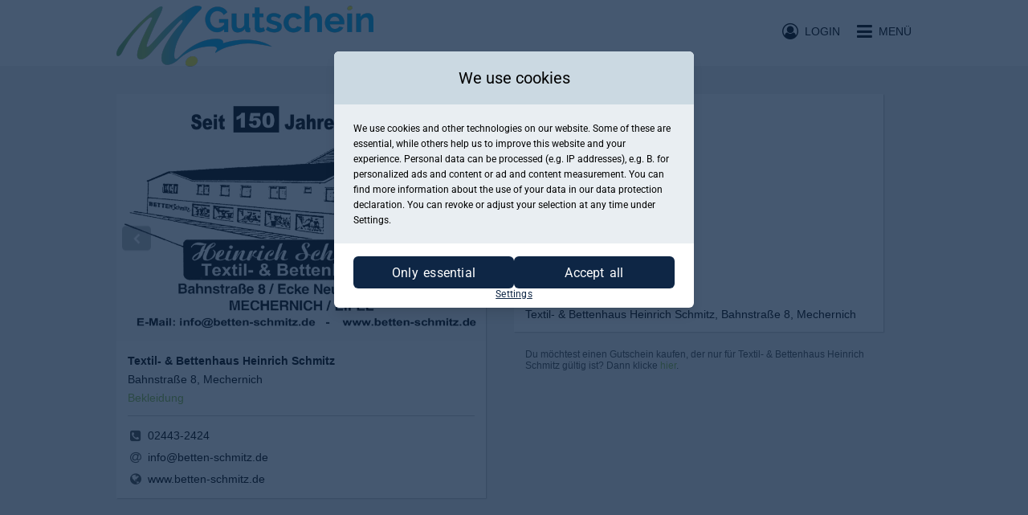

--- FILE ---
content_type: text/html; charset=utf-8
request_url: https://www.mechernich-gutschein.de/textil-und-bettenhaus-heinrich-schmitz-mechernich
body_size: 4150
content:
<!DOCTYPE html>
<html lang="de">
<head>
    <title>Textil- &amp; Bettenhaus Heinrich Schmitz Mechernich Gutscheine</title>
    <meta name="twitter:title" content="Textil- & Bettenhaus Heinrich Schmitz Mechernich Gutscheine">
    <meta property="og:title" content="Textil- & Bettenhaus Heinrich Schmitz Mechernich Gutscheine">
    <meta property="og:site_name" content="Textil- & Bettenhaus Heinrich Schmitz Mechernich Gutscheine">
    <meta name="description" content="Verschenke einfach online Gutscheine für Textil- & Bettenhaus Heinrich Schmitz in Mechernich. ">
    <meta property="og:description" content="Verschenke einfach online Gutscheine für Textil- & Bettenhaus Heinrich Schmitz in Mechernich. ">
    <meta name="twitter:description" content="Verschenke einfach online Gutscheine für Textil- & Bettenhaus Heinrich Schmitz in Mechernich. ">
    <meta name="twitter:card" content="summary">
    <meta property="og:type" content="website">
    <meta property="og:url" content="https://www.mechernich-gutschein.de/textil-und-bettenhaus-heinrich-schmitz-mechernich">
    <meta name="twitter:url" content="https://www.mechernich-gutschein.de/textil-und-bettenhaus-heinrich-schmitz-mechernich">
    <meta name="viewport" content="width=device-width,initial-scale=1">
    <meta name="application-name" content="Mechernich Gutschein Gutschein Community">
    <meta name="keywords" content="Textil- & Bettenhaus Heinrich Schmitz Mechernich Gutscheine,Online Textil- & Bettenhaus Heinrich Schmitz Mechernich Gutscheine,Gutscheine,Gutscheine,Geschenke,Online Gutscheine,Restaurants Gutscheine,Einzelhandel Gutscheine,Dienstleistungen Gutscheine,zmyle,Gutscheinsystem,Gutscheintool,Stadtgutscheine">
    <meta charset="UTF-8">
    <meta name="robots" content="index,follow">
    <meta name="author" content="zmyle GmbH">
    <meta name="copyright" content="all rights reserved; zmyle is a registered trademark of zmyle GmbH">
    <meta property="og:image" content="https://zmyle.libpx.com/eu-west-1/img/s/p1ceablkjbibbg6sbe7xr">
    <meta property="og:image:secure_url" content="https://zmyle.libpx.com/eu-west-1/img/s/p1ceablkjbibbg6sbe7xr">
    <meta name="twitter:site" content="@zmyle_de">
    <link rel="apple-touch-icon" sizes="57x57" href="https://zmyle.libpx.com/eu-west-1/img/s/p1ceablkjbibbg6sbe7xr?v=1&format=png&mode=crop&upscale=false&width=57&height=57">
    <link rel="apple-touch-icon" sizes="60x60" href="https://zmyle.libpx.com/eu-west-1/img/s/p1ceablkjbibbg6sbe7xr?v=1&format=png&mode=crop&upscale=false&width=60&height=60">
    <link rel="apple-touch-icon" sizes="72x72" href="https://zmyle.libpx.com/eu-west-1/img/s/p1ceablkjbibbg6sbe7xr?v=1&format=png&mode=crop&upscale=false&width=72&height=72">
    <link rel="apple-touch-icon" sizes="76x76" href="https://zmyle.libpx.com/eu-west-1/img/s/p1ceablkjbibbg6sbe7xr?v=1&format=png&mode=crop&upscale=false&width=76&height=76">
    <link rel="apple-touch-icon" sizes="114x114" href="https://zmyle.libpx.com/eu-west-1/img/s/p1ceablkjbibbg6sbe7xr?v=1&format=png&mode=crop&upscale=false&width=114&height=114">
    <link rel="apple-touch-icon" sizes="120x120" href="https://zmyle.libpx.com/eu-west-1/img/s/p1ceablkjbibbg6sbe7xr?v=1&format=png&mode=crop&upscale=false&width=120&height=120">
    <link rel="apple-touch-icon" sizes="144x144" href="https://zmyle.libpx.com/eu-west-1/img/s/p1ceablkjbibbg6sbe7xr?v=1&format=png&mode=crop&upscale=false&width=144&height=144">
    <link rel="apple-touch-icon" sizes="152x152" href="https://zmyle.libpx.com/eu-west-1/img/s/p1ceablkjbibbg6sbe7xr?v=1&format=png&mode=crop&upscale=false&width=152&height=152">
    <link rel="apple-touch-icon" sizes="180x180" href="https://zmyle.libpx.com/eu-west-1/img/s/p1ceablkjbibbg6sbe7xr?v=1&format=png&mode=crop&upscale=false&width=180&height=180">
    <link rel="icon" type="image/png" sizes="192x192"  href="https://zmyle.libpx.com/eu-west-1/img/s/p1ceablkjbibbg6sbe7xr?v=1&format=png&mode=crop&upscale=false&width=192&height=192">
    <link rel="icon" type="image/png" sizes="32x32" href="https://zmyle.libpx.com/eu-west-1/img/s/p1ceablkjbibbg6sbe7xr?v=1&format=png&mode=crop&upscale=false&width=32&height=32">
    <link rel="icon" type="image/png" sizes="96x96" href="https://zmyle.libpx.com/eu-west-1/img/s/p1ceablkjbibbg6sbe7xr?v=1&format=png&mode=crop&upscale=false&width=96&height=96">
    <link rel="icon" type="image/png" sizes="16x16" href="https://zmyle.libpx.com/eu-west-1/img/s/p1ceablkjbibbg6sbe7xr?v=1&format=png&mode=crop&upscale=false&width=16&height=16">
    <link rel="icon" sizes="16x16 32x32" href="/favicon.ico?v=3">
    <link rel="icon" type="image/x-icon" href="/favicon.ico?v=3" />
  <link rel="stylesheet" href="/stylesheets/bluesteel-main.css?z=5e725080d1c92b74" />
  <link rel="stylesheet" href="/stylesheets/layout-main.css?z=5e725080d1c92b74" />
  <link rel="stylesheet" href="/stylesheets/zmyle-colors.css?z=1757065513000" />
    <link rel="stylesheet" href="/stylesheets/bluesteel-stores.css?z=5e725080d1c92b74" />
  <noscript nonce="544un4a8l">
    <div class="znoscrptmsg fullwdth txt-center">
      <table class="wdth-max-460">
        <tr>
          <td class="pddng-7 fnt-helvetica fnt-14 zsection-bg highlight-clr txt-center">
            <span class="fnt-18 fnt-strong">You deactivated JavaScript.</span><br />
            Please activate Javascript.
          </td>
        </tr>
      </table>
    </div>
  </noscript>
  <script type="text/javascript" nonce="544un4a8l">window.zfbpxl_trck = function() {};</script>
</head>
<body data-zlang="de"
      class="concrete-bg"
      
      >
    <div class="fullwdth hidden-mobile">
      <div class="e-bluesteel-headerbar bluesteel-headerbar  bluesteel-headerbar-transparent withShadow"
           data-context="desktop">
        <div class="zcontainer bluesteel-headerbar-black-clr">
          <div class="fullwdth fltngwrapper">
            
            <div class="flt-left hidden-mobile mrgn-top-5">
              <a href="/">
                <img class="logo-wide flt-left"
                     src="https://zmyle.libpx.com/eu-west-1/img/n/mechernich-1j9c44gi0798jcciwxoc-logowide?width=320&height=80&mode=crop" />
              </a>
            </div>
            <div class="flt-left hidden-tablet hidden-desktop mrgn-top-3">
              <a href="/">
                <img class="logo-wide flt-left"
                     src="https://zmyle.libpx.com/eu-west-1/img/n/mechernich-1j9c44gi0798jcciwxoc-logowide?width=320&height=80&mode=crop" />
              </a>
            </div>
            
            <div class="e-bluesteel-headerbar-content bluesteel-headerbar-content hidden hidden-mobile txt-center noverflow"
                 data-context="desktop"
                 data-scrollanchor-ref="e-bluesteel-layout-afterheader-scrollanchor"
                 >
              <table class="fullwdth">
                <tbody>
                <tr class="fullwdth">
                  <td class="fullwdth txt-center">
                      <div class="hidden">zmyle :-]</div>
                  </td>
                </tr>
                </tbody>
              </table>
            </div>
            
            <div class="flt-rght mrgn-top-28">
              <a class="e-bluesteel-headerbar-navbtn" href="#">
                <span class="fa fa-bars fnt-22 fnt-lnhgt-22 fnt-valgn-mddl cursor-ptr"></span><!--
                --><span class="hidden-mobile fnt-14 fnt-lnhgt-22 fnt-valgn-mddl fnt-upprcs cursor-ptr"><!--
                -->&nbsp;&nbsp;Menü</span>
              </a>
            </div>
              
                <div class="flt-rght mrgn-top-28 mrgn-rght-21 hidden-mobile">
                  <a id="e-bluesteel-loginbtn" class="e-bluesteel-headerbar-loginbtn" href="#">
                    <span class="fa fa-user-circle-o fnt-20 fnt-lnhgt-22 fnt-valgn-mddl cursor-ptr"></span><!--
                    --><span class="hidden-mobile fnt-14 fnt-lnhgt-22 fnt-valgn-mddl fnt-upprcs cursor-ptr"><!--
                    -->&nbsp;&nbsp;Login</span>
                  </a>
                </div>
          </div>
        </div>
      </div>
      <div class="e-bluesteel-headerbar-transparent-scrollhook noheight"
           data-context="desktop"></div>
    </div>
    <div class="fullwdth hidden-tablet hidden-desktop">
      <div class="e-bluesteel-headerbar bluesteel-headerbar  bluesteel-headerbar-solid withShadow"
           data-context="mobile">
        <div class="zcontainer bluesteel-headerbar-black-clr">
          <div class="fullwdth fltngwrapper">
            
            <div class="flt-left hidden-mobile mrgn-top-5">
              <a href="/">
                <img class="logo-wide flt-left"
                     src="https://zmyle.libpx.com/eu-west-1/img/n/mechernich-1j9c44gi0798jcciwxoc-logowide?width=320&height=80&mode=crop" />
              </a>
            </div>
            <div class="flt-left hidden-tablet hidden-desktop mrgn-top-3">
              <a href="/">
                <img class="logo-wide flt-left"
                     src="https://zmyle.libpx.com/eu-west-1/img/n/mechernich-1j9c44gi0798jcciwxoc-logowide?width=320&height=80&mode=crop" />
              </a>
            </div>
            
            <div class="e-bluesteel-headerbar-content bluesteel-headerbar-content hidden hidden-mobile txt-center noverflow"
                 data-context="mobile"
                 data-scrollanchor-ref="e-bluesteel-layout-afterheader-scrollanchor"
                 >
              <table class="fullwdth">
                <tbody>
                <tr class="fullwdth">
                  <td class="fullwdth txt-center">
                      <div class="hidden">zmyle :-]</div>
                  </td>
                </tr>
                </tbody>
              </table>
            </div>
            
            <div class="flt-rght mrgn-top-28">
              <a class="e-bluesteel-headerbar-navbtn" href="#">
                <span class="fa fa-bars fnt-22 fnt-lnhgt-22 fnt-valgn-mddl cursor-ptr"></span><!--
                --><span class="hidden-mobile fnt-14 fnt-lnhgt-22 fnt-valgn-mddl fnt-upprcs cursor-ptr"><!--
                -->&nbsp;&nbsp;Menü</span>
              </a>
            </div>
              
                <div class="flt-rght mrgn-top-28 mrgn-rght-21 hidden-mobile">
                  <a id="e-bluesteel-loginbtn" class="e-bluesteel-headerbar-loginbtn" href="#">
                    <span class="fa fa-user-circle-o fnt-20 fnt-lnhgt-22 fnt-valgn-mddl cursor-ptr"></span><!--
                    --><span class="hidden-mobile fnt-14 fnt-lnhgt-22 fnt-valgn-mddl fnt-upprcs cursor-ptr"><!--
                    -->&nbsp;&nbsp;Login</span>
                  </a>
                </div>
          </div>
        </div>
      </div>
      <div class="e-bluesteel-headerbar-solid-scrollhook noheight"
           data-context="mobile"></div>
    </div>
    <div class="bluesteel-header-80 neutral-bg hidden-mobile">
    </div>
  <div id="e-bluesteel-layout-afterheader-scrollanchor" class="noheight"></div>
  <div id="zmyle-layout-body" class="fullwdth fnt-helvetica fnt-14">
    <div id="zcontainer">
    <div class="fullwdth bluesteel-headerbar-solid-blankhght transparent-bg hidden-tablet hidden-desktop">&nbsp;</div>
    <div class="fullwdth minhght-75vh pddng-top-21-mobile pddng-top-35-tablet pddng-top-35-desktop pddng-btm-42 concrete-bg">
      <div class="zcontainer fltngwrapper">
        <div class="tablet-50 mobile-100">
          <div class="wdth-max-460 wdth-max-460-left-tablet wdth-max-460-left-desktop neutral-bg drop-shdw">
            <div id="e-ztores-strpics-reacthook"></div>
            <div class="fullwdth pddng-14">
              <div class="e-ztores-dtls-name mrgn-btm-7 fnt-helvetica fnt-14 fnt-strong nobr noverflow">
                  Textil- &amp; Bettenhaus Heinrich Schmitz
              </div>
              <div class="e-ztores-dtls-addr fnt-helvetica fnt-14 nobr noverflow">Bahnstraße 8, Mechernich</div>
              <div class="e-ztores-dtls-catgry mrgn-top-7 fnt-helvetica fnt-14 highlight-clr nobr noverflow">
                Bekleidung
              </div>
            </div>
            <div class="fullwdth pddng-left-14 pddng-rght-14">
              <div class="fullwdth md-text">
              </div>
                <div class="fullwdth bordrd-top-1 alto-brdclr"></div>
                <div class="fullwdth pddng-top-7 pddng-btm-14">
                    <div class="fullwdth mrgn-top-7 nobr noverflow">
                      <span class="fa fa-phone-square fa-fw capecod-clr fnt-16 fnt-lnhgt-20 fnt-valgn-mddl"></span>&nbsp;<span
                        class="fnt-helvetica fnt-14 fnt-lnhgt-20 fnt-valgn-mddl">02443-2424</span>
                    </div>
                    <div class="fullwdth mrgn-top-7 nobr noverflow">
                      <a href="mailto:info@betten-schmitz.de">
                        <span class="fa fa-at fa-fw capecod-clr fnt-16 fnt-lnhgt-20 fnt-valgn-mddl"></span>&nbsp;<span
                          class="fnt-helvetica fnt-14 fnt-lnhgt-20 fnt-valgn-mddl">info@betten-schmitz.de</span>
                      </a>
                    </div>
                    <div class="fullwdth mrgn-top-7 nobr noverflow">
                      <a href="http://www.betten-schmitz.de" target="_blank">
                        <span class="fa fa-globe fa-fw capecod-clr fnt-16 fnt-lnhgt-20 fnt-valgn-mddl"></span>&nbsp;<span
                          class="fnt-helvetica fnt-14 fnt-lnhgt-20 fnt-valgn-mddl">www.betten-schmitz.de</span>
                      </a>
                    </div>
                </div>
            </div>
          </div>
        </div>
        <div class="tablet-50 mobile-100">
              <div class="wdth-max-460 wdth-max-460-left-tablet wdth-max-460-left-desktop neutral-bg drop-shdw">
                <div class="fullwdth pddng-top-7 pddng-btm-7 pddng-left-7 pddng-rght-7">
                  <div id="ztores-strmap-lctn"
                       class="fullwdth"
                       style="height: 245px;"
                       data-address_lat="50.591630500001"
                       data-address_lon="6.654161199999001"></div>
                </div>
                <div class="fullwdth pddng-top-7 pddng-btm-14 pddng-left-14 pddng-rght-14 fnt-helvetica fnt-14 neutral-o-clr">
                  Textil- &amp; Bettenhaus Heinrich Schmitz, Bahnstraße 8, Mechernich
                </div>
              </div>
                  <div class="wdth-max-460 wdth-max-460-left-tablet wdth-max-460-left-desktop mrgn-top-7 pddng-14">
                    <div class="fullwdth fnt-helvetica fnt-12 capecod-clr txt-left">
                      Du möchtest einen Gutschein kaufen, der nur für Textil- & Bettenhaus Heinrich Schmitz gültig ist? Dann klicke <a href='https://www.zmyle.de/textil-und-bettenhaus-heinrich-schmitz-mechernich' class='highlight-clr'>hier</a>.
                    </div>
                  </div>
        </div>
      </div>
    </div>
    <div id="e-ztores-strpics" class="hidden">
        <img src="https://zmyle.libpx.com/eu-west-1/img/s/p1kme070fb0i9aheo7kty?width=3096&height=3096&mode=fit&format=jpeg&upscale=false&brightness=-8&saturation=3&gamma=2"
             alt="Textil- &amp; Bettenhaus Heinrich Schmitz" />
        <img src="https://zmyle.libpx.com/eu-west-1/img/s/p1ceablkjbibbg6sbe7xr?width=3096&height=3096&mode=fit&format=jpeg&upscale=false&brightness=-8&saturation=3&gamma=2"
             alt="Textil- &amp; Bettenhaus Heinrich Schmitz" />
        <img src="https://zmyle.libpx.com/eu-west-1/img/s/p1ceabmfm830e2cextmgq?width=3096&height=3096&mode=fit&format=jpeg&upscale=false&brightness=-8&saturation=3&gamma=2"
             alt="Textil- &amp; Bettenhaus Heinrich Schmitz" />
        <img src="https://zmyle.libpx.com/eu-west-1/img/s/p1ceabn1bj61eifvhv1p4?width=3096&height=3096&mode=fit&format=jpeg&upscale=false&brightness=-8&saturation=3&gamma=2"
             alt="Textil- &amp; Bettenhaus Heinrich Schmitz" />
        <img src="https://zmyle.libpx.com/eu-west-1/img/s/p1ceabn9bddeib4to44si?width=3096&height=3096&mode=fit&format=jpeg&upscale=false&brightness=-8&saturation=3&gamma=2"
             alt="Textil- &amp; Bettenhaus Heinrich Schmitz" />
        <img src="https://zmyle.libpx.com/eu-west-1/img/s/p1ceabni8nj2anfit5gen?width=3096&height=3096&mode=fit&format=jpeg&upscale=false&brightness=-8&saturation=3&gamma=2"
             alt="Textil- &amp; Bettenhaus Heinrich Schmitz" />
        <img src="https://zmyle.libpx.com/eu-west-1/img/s/p1ceac2mmgk9n24doi5r5?width=3096&height=3096&mode=fit&format=jpeg&upscale=false&brightness=-8&saturation=3&gamma=2"
             alt="Textil- &amp; Bettenhaus Heinrich Schmitz" />
    </div>
    </div>
      <div id="community-bluesteel-footer" class="fullwdth concrete-bg concrete-o-clr pddng-btm-14">
        <div class="zcontainer">
          <div class="mrgn-top-50 pddng-top-28 bordrd-top-1 alto-brdclr hidden-mobile">
            <div class="fltngwrapper">
              <div class="desktop-33 tablet-33 pddng-rght-21">
                <div class="fullwdth pddng-btm-7 fnt-lato fnt-16 fnt-strong fnt-upprcs bordrd-btm-2 alto-brdclr">
                  Über uns
                </div>
                <div class="fullwdth pddng-top-7 fnt-helvetica fnt-14">
                  <a href="/search">
                    Akzeptanzstellen
                  </a>
                </div>
                <div class="fullwdth pddng-top-7 fnt-helvetica fnt-14">
                  <a href="/community/outlets">
                    Verkaufsstellen
                  </a>
                </div>
              </div>
              <div class="desktop-33 tablet-33 pddng-left-21 pddng-rght-21">
                <div class="fullwdth pddng-btm-7 fnt-lato fnt-16 fnt-strong fnt-upprcs bordrd-btm-2 alto-brdclr">
                  Info
                </div>
                <div class="fullwdth pddng-top-7 fnt-helvetica fnt-14">
                  <a href="/st/congratulators">
                    Schenker
                  </a>
                </div>
                <div class="fullwdth pddng-top-7 fnt-helvetica fnt-14">
                  <a href="/st/retailers">
                    Unternehmer
                  </a>
                </div>
                <div class="fullwdth pddng-top-7 fnt-helvetica fnt-14">
                  <a href="/community/industry">
                    Arbeitgeber
                  </a>
                </div>
                <div class="fullwdth pddng-top-7 fnt-helvetica fnt-14">
                  <a href="/g/cardinfo" rel="nofollow">
                    Gutscheinabfrage
                  </a>
                </div>
              </div>
              <div class="desktop-33 tablet-33 pddng-left-21">
                <div class="fullwdth pddng-btm-7 fnt-lato fnt-16 fnt-strong fnt-upprcs bordrd-btm-2 alto-brdclr">
                  Fragen, Anmerkungen
                </div>
                <table class="fullwdth">
                  <tbody>
                    <tr class="fullwdth">
                      <td class="txt-left pddng-top-7">eMail:</td>
                      <td class="pddng-left-7 pddng-top-7">support&commat;zmyle.de</td>
                    </tr>
                  </tbody>
                </table>
              </div>
            </div>
          </div>
          <div class="mrgn-top-28">
            <div class="fltngwrapper">
              <div class="desktop-33 tablet-33 pddng-rght-21 hidden-mobile">
              </div>
              <div class="desktop-33 tablet-33 pddng-left-21 pddng-rght-21 hidden-mobile">
                <a href="/backoffice/signupStore" class="btn concrete-highlight-btn fullwdth fnt-upprcs fnt-lato">
                  Akzeptanzstelle werden
                </a>
              </div>
            </div>
          </div>
        </div>
      </div>
      <div id="community-bluesteel-footer" class="fullwdth concrete-bg concrete-o-clr">
        <div class="zcontainer">
          <div class="mrgn-top-21 pddng-top-14 pddng-btm-21 bordrd-top-1 alto-brdclr hidden-mobile">
            <div class="fltngwrapper">
              <div class="desktop-50 tablet-50 txt-left">
                <a href="https://www.zmyle.de/networks-stadtgutschein-system-fuer-deine-smartcity/" class="fnt-roboto fnt-14 fnt-lnhgt-18 fnt-valgn-mddl">
                  Stadtgutschein made by&nbsp;<img
                    src="https://zmyle.libpx.com/eu-west-1/static/zmyle-logo-2021-sq.png?height=12&mode=fit"
                    alt=":zmyle:" title="zmyle" style="position:relative;top:1.5px;" />&nbsp;<span class="fnt-roboto fnt-14 fnt-strong">zmyle</span>
                </a>
              </div>
              <div class="desktop-50 tablet-50 txt-right">
                <a href="/st/legal">
                  Impressum
                </a>&nbsp;|&nbsp;<a href="/st/privacy-policy">
                Datenschutz</a>&nbsp;|&nbsp;<a href="#open-zmyle-cookie-widget">
                Cookies</a>
              </div>
            </div>
          </div>
          <div class="mrgn-top-21 pddng-top-14 bordrd-top-1 alto-brdclr hidden-tablet hidden-desktop txt-center">
            <a href="/st/legal">
              Impressum
            </a>&nbsp;|&nbsp;<a href="/st/privacy-policy">
            Datenschutz</a>&nbsp;|&nbsp;<a href="#open-zmyle-cookie-widget">
            Cookies</a>&nbsp;|&nbsp;<a href="/g/cardinfo">
            Gutscheinabfrage</a>
          </div>
          <div class="mrgn-top-21 mrgn-btm-14 alto-brdclr hidden-tablet hidden-desktop txt-center">
            <a href="https://www.zmyle.de/networks-stadtgutschein-system-fuer-deine-smartcity/" class="fnt-roboto fnt-14 fnt-lnhgt-18 fnt-valgn-mddl">
              Stadtgutschein made by&nbsp;<img
                src="https://zmyle.libpx.com/eu-west-1/static/zmyle-logo-2021-sq.png?height=12&mode=fit"
                alt=":zmyle:" title="zmyle" style="position:relative;top:1.5px;" />&nbsp;<span class="fnt-roboto fnt-14 fnt-strong">zmyle</span>
            </a>
          </div>
        </div>
      </div>
  </div>
  <div id="e-bluesteel-navigation"
       class="zmyle-dom-layer hidden neutral-bg">
        <div class="bluesteel-nav-headerbar fullwdth concrete-bg concrete-o-clr">
          <div class="zcontainer fltngwrapper">
            <div class="flt-left">
                <img class="bluesteel-nav-logo mrgn-top-14 flt-left"
                     src="https://zmyle.libpx.com/eu-west-1/img/n/mechernich-1h4bb32blbeh3czd1axl-logosquare?height=320&width=320&mode=crop&upscale=false"
                     alt="Mechernich Gutschein"/>
            </div>
            <div class="flt-rght mrgn-top-28">
              <span class="fa fa-times-circle fnt-22 fnt-lnhgt-22 fnt-valgn-mddl cursor-ptr" data-zmodal="dismiss"></span><!--
            --><span class="hidden-mobile fnt-14 fnt-lnhgt-22 fnt-valgn-mddl fnt-upprcs cursor-ptr" data-zmodal="dismiss"><!--
            -->&nbsp;&nbsp;Menü</span>
            </div>
          </div>
        </div>
        <div class="bluesteel-nav-content">
          <div class="fullwdth bordrd-btm-1 alto-brdclr">
            <a href="/community/buy" class="on-hover-highlight-clr">
              <div class="zcontainer pddng-left-7 fnt-lnhgt-50 fnt-valgn-mddl noverflow nobr">
                <span class="fa fa-gift fnt-24 fa-fw"></span>&nbsp;&nbsp;<span
                  class="fnt-lato fnt-16 fnt-upprcs">Gutschein kaufen</span>
              </div>
            </a>
          </div>
          <div class="fullwdth bordrd-btm-1 alto-brdclr">
            <a href="/search" class="on-hover-highlight-clr">
              <div class="zcontainer pddng-left-7 fnt-lnhgt-50 fnt-valgn-mddl noverflow nobr">
                <span class="fa fa-handshake-o fnt-24 fa-fw"></span>&nbsp;&nbsp;<span
                  class="fnt-lato fnt-16 fnt-upprcs">Akzeptanzstellen</span>
              </div>
            </a>
          </div>
            <div class="fullwdth bordrd-btm-1 alto-brdclr">
              <a href="/community/outlets" class="on-hover-highlight-clr">
                <div class="zcontainer pddng-left-7 fnt-lnhgt-50 fnt-valgn-mddl noverflow nobr">
                  <span class="fa fa-map-marker fnt-24 fa-fw"></span>&nbsp;&nbsp;<span
                    class="fnt-lato fnt-16 fnt-upprcs">Verkaufsstellen</span>
                </div>
              </a>
            </div>
          <div class="fullwdth mrgn-top-28 bordrd-btm-1 alto-brdclr alto-clr">
            <div class="zcontainer pddng-left-14 fnt-lnhgt-26 fnt-valgn-mddl noverflow nobr">
              <span class="fnt-lato fnt-16 fnt-upprcs">Infos für</span>
            </div>
          </div>
          <div class="fullwdth bordrd-btm-1 alto-brdclr">
            <a href="/st/congratulators" class="on-hover-highlight-clr">
              <div class="zcontainer pddng-left-7 fnt-lnhgt-50 fnt-valgn-mddl noverflow nobr">
                <span class="fa fa-hand-peace-o fnt-24 fa-fw"></span>&nbsp;&nbsp;<span
                  class="fnt-lato fnt-16 fnt-upprcs">Schenker</span>
              </div>
            </a>
          </div>
          <div class="fullwdth bordrd-btm-1 alto-brdclr">
            <a href="/st/retailers" class="on-hover-highlight-clr">
              <div class="zcontainer pddng-left-7 fnt-lnhgt-50 fnt-valgn-mddl noverflow nobr">
                <span class="fa fa-shopping-basket fnt-24 fa-fw"></span>&nbsp;&nbsp;<span
                  class="fnt-lato fnt-16 fnt-upprcs">Unternehmer</span>
              </div>
            </a>
          </div>
          <div class="fullwdth bordrd-btm-1 alto-brdclr">
            <a href="/community/industry" class="on-hover-highlight-clr">
              <div class="zcontainer pddng-left-7 fnt-lnhgt-50 fnt-valgn-mddl noverflow nobr">
                <span class="fa fa-black-tie fnt-24 fa-fw"></span>&nbsp;&nbsp;<span
                  class="fnt-lato fnt-16 fnt-upprcs">Arbeitgeber</span>
              </div>
            </a>
          </div>
            <div class="fullwdth mrgn-top-35">
              <div class="fullwdth mrgn-top-28 bordrd-btm-1 alto-brdclr alto-clr">
                <div class="zcontainer pddng-left-14 fnt-lnhgt-26 fnt-valgn-mddl noverflow nobr">
                  <span class="fnt-lato fnt-16 fnt-upprcs">Händler</span>
                </div>
              </div>
              <div class="fullwdth bordrd-btm-1 alto-brdclr">
                <a href="/backoffice/login" class="on-hover-highlight-clr">
                  <div class="zcontainer pddng-left-7 fnt-lnhgt-50 fnt-valgn-mddl noverflow nobr">
                    <span class="fa fa fa-home fnt-24 fa-fw"></span>&nbsp;&nbsp;<span
                      class="fnt-lato fnt-16 fnt-upprcs">Händler Login</span>
                  </div>
                </a>
              </div>
              <div class="fullwdth bordrd-btm-1 alto-brdclr">
                <a href="/backoffice/signupStore" class="on-hover-highlight-clr">
                  <div class="zcontainer pddng-left-7 fnt-lnhgt-50 fnt-valgn-mddl noverflow nobr">
                    <span class="fa fa fa-user-plus fnt-24 fa-fw"></span>&nbsp;&nbsp;<span
                      class="fnt-lato fnt-16 fnt-upprcs">Registrieren</span>
                  </div>
                </a>
              </div>
            </div>
            <div class="fullwdth mrgn-top-35">
              <div class="fullwdth mrgn-top-28 bordrd-btm-1 alto-brdclr alto-clr">
                <div class="zcontainer pddng-left-14 fnt-lnhgt-26 fnt-valgn-mddl noverflow nobr">
                  <span class="fnt-lato fnt-16 fnt-upprcs">Arbeitgeber</span>
                </div>
              </div>
              <div class="fullwdth bordrd-btm-1 alto-brdclr">
                <a href="/backoffice/login" class="on-hover-highlight-clr">
                  <div class="zcontainer pddng-left-7 fnt-lnhgt-50 fnt-valgn-mddl noverflow nobr">
                    <span class="fa fa fa-black-tie fnt-24 fa-fw"></span>&nbsp;&nbsp;<span
                      class="fnt-lato fnt-16 fnt-upprcs">Arbeitgeber Login</span>
                  </div>
                </a>
              </div>
              <div class="fullwdth bordrd-btm-1 alto-brdclr">
                <a href="/backoffice/signupCompany" class="on-hover-highlight-clr">
                  <div class="zcontainer pddng-left-7 fnt-lnhgt-50 fnt-valgn-mddl noverflow nobr">
                    <span class="fa fa fa-user-plus fnt-24 fa-fw"></span>&nbsp;&nbsp;<span
                      class="fnt-lato fnt-16 fnt-upprcs">Registrieren</span>
                  </div>
                </a>
              </div>
            </div>
          <div class="fullwdth mrgn-top-14">
            <div class="zcontainer pddng-left-7 fnt-lnhgt-20 fnt-valgn-mddl noverflow nobr alto-clr">
              <a href="/st/contact" class="on-hover-highlight-clr">
                <span class="fnt-lato fnt-14 fnt-upprcs">&gt;&nbsp;Kontakt</span>
              </a>
            </div>
          </div>
          <div class="fullwdth mrgn-top-14">
            <div class="zcontainer pddng-left-7 fnt-lnhgt-20 fnt-valgn-mddl noverflow nobr alto-clr">
              <a href="/st/legal" class="on-hover-highlight-clr">
                <span class="fnt-lato fnt-14 fnt-upprcs">&gt;&nbsp;Impressum</span>
              </a>
            </div>
          </div>
        </div>
  </div>
  <div id="e-bluesteel-actingusernav"
       class="zmyle-dom-layer hidden transparent-bg">
        <div id="e-bluesteel-actingusernav-content" class="txt-center"
             style="position: fixed; left: 198px; top: 52px; width: 180px;">
          <div class="bluesteel-actingusernav-arrow transparent-bg transparent-clr alto-brdclr"></div>
          <a href="/backoffice/dashboard" class="fnt-helvetica fnt-14 fnt-upprcs">
            <div class="pddng-7 neutral-bg neutral-o-clr bordrd-1 alto-brdclr">
              Deine Accounts
            </div>
          </a>
          <a href="/logout" class="fnt-helvetica fnt-14 fnt-upprcs">
            <div class="pddng-7 neutral-bg neutral-o-clr bordrd-1 alto-brdclr">
              Logout
            </div>
          </a>
        </div>
  </div>
  <script type="text/javascript" src="/app/bluesteel_main.zy.js?z=5e725080d1c92b74"></script>
    <script type="text/javascript" src="/app/viewstorepage.zy.js?z=5e725080d1c92b74"></script>
  <!--[if lt IE 9]>
  <script src="https://oss.maxcdn.com/html5shiv/3.7.2/html5shiv.min.js"></script>
  <script src="https://oss.maxcdn.com/respond/1.4.2/respond.min.js"></script>
  <![endif]-->

  <script type="module" defer="true" src="https://edge.zmyle.de/static/zmyle-cookie-widget/zmyle-cookie-widget.min.js?v=1768954092653"></script>
</body>
</html>
<!--
<nerdmessage>
built by:
                                     @@\
                                     @@ |
   @@@@@@@@\ @@@@@@\@@@@\  @@\   @@\ @@ | @@@@@@\
   \____@@  |@@  _@@  _@@\ @@ |  @@ |@@ |@@  __@@\
     @@@@ _/ @@ / @@ / @@ |@@ |  @@ |@@ |@@@@@@@@ |
    @@  _/   @@ | @@ | @@ |@@ |  @@ |@@ |@@   ____|
   @@@@@@@@\ @@ | @@ | @@ |\@@@@@@@ |@@ |\@@@@@@@\
   \________|\__| \__| \__| \____@@ |\__| \_______|
                           @@\   @@ |
                           \@@@@@@  |
                            \______/

                                      keep zmyling!

(c) zmyle GmbH - all rights reserved.
</nerdmessage>
-->


--- FILE ---
content_type: application/javascript
request_url: https://edge.zmyle.de/static/zmyle-cookie-widget/zmyle-cookie-widget.min.js?v=1768954092653
body_size: 191586
content:
function c_(e,t){for(var n=0;n<t.length;n++){const r=t[n];if(typeof r!="string"&&!Array.isArray(r)){for(const o in r)if(o!=="default"&&!(o in e)){const i=Object.getOwnPropertyDescriptor(r,o);i&&Object.defineProperty(e,o,i.get?i:{enumerable:!0,get:()=>r[o]})}}}return Object.freeze(Object.defineProperty(e,Symbol.toStringTag,{value:"Module"}))}(function(){const t=document.createElement("link").relList;if(t&&t.supports&&t.supports("modulepreload"))return;for(const o of document.querySelectorAll('link[rel="modulepreload"]'))r(o);new MutationObserver(o=>{for(const i of o)if(i.type==="childList")for(const s of i.addedNodes)s.tagName==="LINK"&&s.rel==="modulepreload"&&r(s)}).observe(document,{childList:!0,subtree:!0});function n(o){const i={};return o.integrity&&(i.integrity=o.integrity),o.referrerPolicy&&(i.referrerPolicy=o.referrerPolicy),o.crossOrigin==="use-credentials"?i.credentials="include":o.crossOrigin==="anonymous"?i.credentials="omit":i.credentials="same-origin",i}function r(o){if(o.ep)return;o.ep=!0;const i=n(o);fetch(o.href,i)}})();var vr=typeof globalThis<"u"?globalThis:typeof window<"u"?window:typeof global<"u"?global:typeof self<"u"?self:{};function gc(e){return e&&e.__esModule&&Object.prototype.hasOwnProperty.call(e,"default")?e.default:e}var Sb={exports:{}},vc={},xb={exports:{}},Q={};/** * @license React * react.production.min.js * * Copyright (c) Facebook, Inc. and its affiliates. * * This source code is licensed under the MIT license found in the * LICENSE file in the root directory of this source tree. */var Ea=Symbol.for("react.element"),d_=Symbol.for("react.portal"),f_=Symbol.for("react.fragment"),h_=Symbol.for("react.strict_mode"),p_=Symbol.for("react.profiler"),m_=Symbol.for("react.provider"),g_=Symbol.for("react.context"),v_=Symbol.for("react.forward_ref"),y_=Symbol.for("react.suspense"),b_=Symbol.for("react.memo"),S_=Symbol.for("react.lazy"),av=Symbol.iterator;function x_(e){return e===null||typeof e!="object"?null:(e=av&&e[av]||e["@@iterator"],typeof e=="function"?e:null)}var wb={isMounted:function(){return!1},enqueueForceUpdate:function(){},enqueueReplaceState:function(){},enqueueSetState:function(){}},kb=Object.assign,Cb={};function Li(e,t,n){this.props=e,this.context=t,this.refs=Cb,this.updater=n||wb}Li.prototype.isReactComponent={};Li.prototype.setState=function(e,t){if(typeof e!="object"&&typeof e!="function"&&e!=null)throw Error("setState(...): takes an object of state variables to update or a function which returns an object of state variables.");this.updater.enqueueSetState(this,e,t,"setState")};Li.prototype.forceUpdate=function(e){this.updater.enqueueForceUpdate(this,e,"forceUpdate")};function Pb(){}Pb.prototype=Li.prototype;function Ip(e,t,n){this.props=e,this.context=t,this.refs=Cb,this.updater=n||wb}var Lp=Ip.prototype=new Pb;Lp.constructor=Ip;kb(Lp,Li.prototype);Lp.isPureReactComponent=!0;var lv=Array.isArray,Eb=Object.prototype.hasOwnProperty,Mp={current:null},_b={key:!0,ref:!0,__self:!0,__source:!0};function Tb(e,t,n){var r,o={},i=null,s=null;if(t!=null)for(r in t.ref!==void 0&&(s=t.ref),t.key!==void 0&&(i=""+t.key),t)Eb.call(t,r)&&!_b.hasOwnProperty(r)&&(o[r]=t[r]);var a=arguments.length-2;if(a===1)o.children=n;else if(1<a){for(var l=Array(a),u=0;u<a;u++)l[u]=arguments[u+2];o.children=l}if(e&&e.defaultProps)for(r in a=e.defaultProps,a)o[r]===void 0&&(o[r]=a[r]);return{$$typeof:Ea,type:e,key:i,ref:s,props:o,_owner:Mp.current}}function w_(e,t){return{$$typeof:Ea,type:e.type,key:t,ref:e.ref,props:e.props,_owner:e._owner}}function Fp(e){return typeof e=="object"&&e!==null&&e.$$typeof===Ea}function k_(e){var t={"=":"=0",":":"=2"};return"$"+e.replace(/[=:]/g,function(n){return t[n]})}var uv=/\/+/g;function Pd(e,t){return typeof e=="object"&&e!==null&&e.key!=null?k_(""+e.key):t.toString(36)}function Ml(e,t,n,r,o){var i=typeof e;(i==="undefined"||i==="boolean")&&(e=null);var s=!1;if(e===null)s=!0;else switch(i){case"string":case"number":s=!0;break;case"object":switch(e.$$typeof){case Ea:case d_:s=!0}}if(s)return s=e,o=o(s),e=r===""?"."+Pd(s,0):r,lv(o)?(n="",e!=null&&(n=e.replace(uv,"$&/")+"/"),Ml(o,t,n,"",function(u){return u})):o!=null&&(Fp(o)&&(o=w_(o,n+(!o.key||s&&s.key===o.key?"":(""+o.key).replace(uv,"$&/")+"/")+e)),t.push(o)),1;if(s=0,r=r===""?".":r+":",lv(e))for(var a=0;a<e.length;a++){i=e[a];var l=r+Pd(i,a);s+=Ml(i,t,n,l,o)}else if(l=x_(e),typeof l=="function")for(e=l.call(e),a=0;!(i=e.next()).done;)i=i.value,l=r+Pd(i,a++),s+=Ml(i,t,n,l,o);else if(i==="object")throw t=String(e),Error("Objects are not valid as a React child (found: "+(t==="[object Object]"?"object with keys {"+Object.keys(e).join(", ")+"}":t)+"). If you meant to render a collection of children, use an array instead.");return s}function Za(e,t,n){if(e==null)return e;var r=[],o=0;return Ml(e,r,"","",function(i){return t.call(n,i,o++)}),r}function C_(e){if(e._status===-1){var t=e._result;t=t(),t.then(function(n){(e._status===0||e._status===-1)&&(e._status=1,e._result=n)},function(n){(e._status===0||e._status===-1)&&(e._status=2,e._result=n)}),e._status===-1&&(e._status=0,e._result=t)}if(e._status===1)return e._result.default;throw e._result}var ht={current:null},Fl={transition:null},P_={ReactCurrentDispatcher:ht,ReactCurrentBatchConfig:Fl,ReactCurrentOwner:Mp};Q.Children={map:Za,forEach:function(e,t,n){Za(e,function(){t.apply(this,arguments)},n)},count:function(e){var t=0;return Za(e,function(){t++}),t},toArray:function(e){return Za(e,function(t){return t})||[]},only:function(e){if(!Fp(e))throw Error("React.Children.only expected to receive a single React element child.");return e}};Q.Component=Li;Q.Fragment=f_;Q.Profiler=p_;Q.PureComponent=Ip;Q.StrictMode=h_;Q.Suspense=y_;Q.__SECRET_INTERNALS_DO_NOT_USE_OR_YOU_WILL_BE_FIRED=P_;Q.cloneElement=function(e,t,n){if(e==null)throw Error("React.cloneElement(...): The argument must be a React element, but you passed "+e+".");var r=kb({},e.props),o=e.key,i=e.ref,s=e._owner;if(t!=null){if(t.ref!==void 0&&(i=t.ref,s=Mp.current),t.key!==void 0&&(o=""+t.key),e.type&&e.type.defaultProps)var a=e.type.defaultProps;for(l in t)Eb.call(t,l)&&!_b.hasOwnProperty(l)&&(r[l]=t[l]===void 0&&a!==void 0?a[l]:t[l])}var l=arguments.length-2;if(l===1)r.children=n;else if(1<l){a=Array(l);for(var u=0;u<l;u++)a[u]=arguments[u+2];r.children=a}return{$$typeof:Ea,type:e.type,key:o,ref:i,props:r,_owner:s}};Q.createContext=function(e){return e={$$typeof:g_,_currentValue:e,_currentValue2:e,_threadCount:0,Provider:null,Consumer:null,_defaultValue:null,_globalName:null},e.Provider={$$typeof:m_,_context:e},e.Consumer=e};Q.createElement=Tb;Q.createFactory=function(e){var t=Tb.bind(null,e);return t.type=e,t};Q.createRef=function(){return{current:null}};Q.forwardRef=function(e){return{$$typeof:v_,render:e}};Q.isValidElement=Fp;Q.lazy=function(e){return{$$typeof:S_,_payload:{_status:-1,_result:e},_init:C_}};Q.memo=function(e,t){return{$$typeof:b_,type:e,compare:t===void 0?null:t}};Q.startTransition=function(e){var t=Fl.transition;Fl.transition={};try{e()}finally{Fl.transition=t}};Q.unstable_act=function(){throw Error("act(...) is not supported in production builds of React.")};Q.useCallback=function(e,t){return ht.current.useCallback(e,t)};Q.useContext=function(e){return ht.current.useContext(e)};Q.useDebugValue=function(){};Q.useDeferredValue=function(e){return ht.current.useDeferredValue(e)};Q.useEffect=function(e,t){return ht.current.useEffect(e,t)};Q.useId=function(){return ht.current.useId()};Q.useImperativeHandle=function(e,t,n){return ht.current.useImperativeHandle(e,t,n)};Q.useInsertionEffect=function(e,t){return ht.current.useInsertionEffect(e,t)};Q.useLayoutEffect=function(e,t){return ht.current.useLayoutEffect(e,t)};Q.useMemo=function(e,t){return ht.current.useMemo(e,t)};Q.useReducer=function(e,t,n){return ht.current.useReducer(e,t,n)};Q.useRef=function(e){return ht.current.useRef(e)};Q.useState=function(e){return ht.current.useState(e)};Q.useSyncExternalStore=function(e,t,n){return ht.current.useSyncExternalStore(e,t,n)};Q.useTransition=function(){return ht.current.useTransition()};Q.version="18.2.0";xb.exports=Q;var b=xb.exports;const mo=gc(b),cv=c_({__proto__:null,default:mo},[b]);/** * @license React * react-jsx-runtime.production.min.js * * Copyright (c) Facebook, Inc. and its affiliates. * * This source code is licensed under the MIT license found in the * LICENSE file in the root directory of this source tree. */var E_=b,__=Symbol.for("react.element"),T_=Symbol.for("react.fragment"),A_=Object.prototype.hasOwnProperty,R_=E_.__SECRET_INTERNALS_DO_NOT_USE_OR_YOU_WILL_BE_FIRED.ReactCurrentOwner,$_={key:!0,ref:!0,__self:!0,__source:!0};function Ab(e,t,n){var r,o={},i=null,s=null;n!==void 0&&(i=""+n),t.key!==void 0&&(i=""+t.key),t.ref!==void 0&&(s=t.ref);for(r in t)A_.call(t,r)&&!$_.hasOwnProperty(r)&&(o[r]=t[r]);if(e&&e.defaultProps)for(r in t=e.defaultProps,t)o[r]===void 0&&(o[r]=t[r]);return{$$typeof:__,type:e,key:i,ref:s,props:o,_owner:R_.current}}vc.Fragment=T_;vc.jsx=Ab;vc.jsxs=Ab;Sb.exports=vc;var k=Sb.exports,Gf={},Rb={exports:{}},Lt={},$b={exports:{}},Ob={};/** * @license React * scheduler.production.min.js * * Copyright (c) Facebook, Inc. and its affiliates. * * This source code is licensed under the MIT license found in the * LICENSE file in the root directory of this source tree. */(function(e){function t(M,j){var W=M.length;M.push(j);e:for(;0<W;){var U=W-1>>>1,ne=M[U];if(0<o(ne,j))M[U]=j,M[W]=ne,W=U;else break e}}function n(M){return M.length===0?null:M[0]}function r(M){if(M.length===0)return null;var j=M[0],W=M.pop();if(W!==j){M[0]=W;e:for(var U=0,ne=M.length,X=ne>>>1;U<X;){var he=2*(U+1)-1,Ct=M[he],ke=he+1,Fe=M[ke];if(0>o(Ct,W))ke<ne&&0>o(Fe,Ct)?(M[U]=Fe,M[ke]=W,U=ke):(M[U]=Ct,M[he]=W,U=he);else if(ke<ne&&0>o(Fe,W))M[U]=Fe,M[ke]=W,U=ke;else break e}}return j}function o(M,j){var W=M.sortIndex-j.sortIndex;return W!==0?W:M.id-j.id}if(typeof performance=="object"&&typeof performance.now=="function"){var i=performance;e.unstable_now=function(){return i.now()}}else{var s=Date,a=s.now();e.unstable_now=function(){return s.now()-a}}var l=[],u=[],c=1,d=null,f=3,h=!1,p=!1,g=!1,S=typeof setTimeout=="function"?setTimeout:null,v=typeof clearTimeout=="function"?clearTimeout:null,m=typeof setImmediate<"u"?setImmediate:null;typeof navigator<"u"&&navigator.scheduling!==void 0&&navigator.scheduling.isInputPending!==void 0&&navigator.scheduling.isInputPending.bind(navigator.scheduling);function y(M){for(var j=n(u);j!==null;){if(j.callback===null)r(u);else if(j.startTime<=M)r(u),j.sortIndex=j.expirationTime,t(l,j);else break;j=n(u)}}function w(M){if(g=!1,y(M),!p)if(n(l)!==null)p=!0,ge(C);else{var j=n(u);j!==null&&J(w,j.startTime-M)}}function C(M,j){p=!1,g&&(g=!1,v(R),R=-1),h=!0;var W=f;try{for(y(j),d=n(l);d!==null&&(!(d.expirationTime>j)||M&&!D());){var U=d.callback;if(typeof U=="function"){d.callback=null,f=d.priorityLevel;var ne=U(d.expirationTime<=j);j=e.unstable_now(),typeof ne=="function"?d.callback=ne:d===n(l)&&r(l),y(j)}else r(l);d=n(l)}if(d!==null)var X=!0;else{var he=n(u);he!==null&&J(w,he.startTime-j),X=!1}return X}finally{d=null,f=W,h=!1}}var _=!1,T=null,R=-1,O=5,I=-1;function D(){return!(e.unstable_now()-I<O)}function z(){if(T!==null){var M=e.unstable_now();I=M;var j=!0;try{j=T(!0,M)}finally{j?q():(_=!1,T=null)}}else _=!1}var q;if(typeof m=="function")q=function(){m(z)};else if(typeof MessageChannel<"u"){var H=new MessageChannel,B=H.port2;H.port1.onmessage=z,q=function(){B.postMessage(null)}}else q=function(){S(z,0)};function ge(M){T=M,_||(_=!0,q())}function J(M,j){R=S(function(){M(e.unstable_now())},j)}e.unstable_IdlePriority=5,e.unstable_ImmediatePriority=1,e.unstable_LowPriority=4,e.unstable_NormalPriority=3,e.unstable_Profiling=null,e.unstable_UserBlockingPriority=2,e.unstable_cancelCallback=function(M){M.callback=null},e.unstable_continueExecution=function(){p||h||(p=!0,ge(C))},e.unstable_forceFrameRate=function(M){0>M||125<M?console.error("forceFrameRate takes a positive int between 0 and 125, forcing frame rates higher than 125 fps is not supported"):O=0<M?Math.floor(1e3/M):5},e.unstable_getCurrentPriorityLevel=function(){return f},e.unstable_getFirstCallbackNode=function(){return n(l)},e.unstable_next=function(M){switch(f){case 1:case 2:case 3:var j=3;break;default:j=f}var W=f;f=j;try{return M()}finally{f=W}},e.unstable_pauseExecution=function(){},e.unstable_requestPaint=function(){},e.unstable_runWithPriority=function(M,j){switch(M){case 1:case 2:case 3:case 4:case 5:break;default:M=3}var W=f;f=M;try{return j()}finally{f=W}},e.unstable_scheduleCallback=function(M,j,W){var U=e.unstable_now();switch(typeof W=="object"&&W!==null?(W=W.delay,W=typeof W=="number"&&0<W?U+W:U):W=U,M){case 1:var ne=-1;break;case 2:ne=250;break;case 5:ne=1073741823;break;case 4:ne=1e4;break;default:ne=5e3}return ne=W+ne,M={id:c++,callback:j,priorityLevel:M,startTime:W,expirationTime:ne,sortIndex:-1},W>U?(M.sortIndex=W,t(u,M),n(l)===null&&M===n(u)&&(g?(v(R),R=-1):g=!0,J(w,W-U))):(M.sortIndex=ne,t(l,M),p||h||(p=!0,ge(C))),M},e.unstable_shouldYield=D,e.unstable_wrapCallback=function(M){var j=f;return function(){var W=f;f=j;try{return M.apply(this,arguments)}finally{f=W}}}})(Ob);$b.exports=Ob;var O_=$b.exports;/** * @license React * react-dom.production.min.js * * Copyright (c) Facebook, Inc. and its affiliates. * * This source code is licensed under the MIT license found in the * LICENSE file in the root directory of this source tree. */var Ib=b,Ot=O_;function L(e){for(var t="https://reactjs.org/docs/error-decoder.html?invariant="+e,n=1;n<arguments.length;n++)t+="&args[]="+encodeURIComponent(arguments[n]);return"Minified React error #"+e+"; visit "+t+" for the full message or use the non-minified dev environment for full errors and additional helpful warnings."}var Lb=new Set,Hs={};function Co(e,t){wi(e,t),wi(e+"Capture",t)}function wi(e,t){for(Hs[e]=t,e=0;e<t.length;e++)Lb.add(t[e])}var Qn=!(typeof window>"u"||typeof window.document>"u"||typeof window.document.createElement>"u"),qf=Object.prototype.hasOwnProperty,I_=/^[:A-Z_a-z\u00C0-\u00D6\u00D8-\u00F6\u00F8-\u02FF\u0370-\u037D\u037F-\u1FFF\u200C-\u200D\u2070-\u218F\u2C00-\u2FEF\u3001-\uD7FF\uF900-\uFDCF\uFDF0-\uFFFD][:A-Z_a-z\u00C0-\u00D6\u00D8-\u00F6\u00F8-\u02FF\u0370-\u037D\u037F-\u1FFF\u200C-\u200D\u2070-\u218F\u2C00-\u2FEF\u3001-\uD7FF\uF900-\uFDCF\uFDF0-\uFFFD\-.0-9\u00B7\u0300-\u036F\u203F-\u2040]*$/,dv={},fv={};function L_(e){return qf.call(fv,e)?!0:qf.call(dv,e)?!1:I_.test(e)?fv[e]=!0:(dv[e]=!0,!1)}function M_(e,t,n,r){if(n!==null&&n.type===0)return!1;switch(typeof t){case"function":case"symbol":return!0;case"boolean":return r?!1:n!==null?!n.acceptsBooleans:(e=e.toLowerCase().slice(0,5),e!=="data-"&&e!=="aria-");default:return!1}}function F_(e,t,n,r){if(t===null||typeof t>"u"||M_(e,t,n,r))return!0;if(r)return!1;if(n!==null)switch(n.type){case 3:return!t;case 4:return t===!1;case 5:return isNaN(t);case 6:return isNaN(t)||1>t}return!1}function pt(e,t,n,r,o,i,s){this.acceptsBooleans=t===2||t===3||t===4,this.attributeName=r,this.attributeNamespace=o,this.mustUseProperty=n,this.propertyName=e,this.type=t,this.sanitizeURL=i,this.removeEmptyString=s}var tt={};"children dangerouslySetInnerHTML defaultValue defaultChecked innerHTML suppressContentEditableWarning suppressHydrationWarning style".split(" ").forEach(function(e){tt[e]=new pt(e,0,!1,e,null,!1,!1)});[["acceptCharset","accept-charset"],["className","class"],["htmlFor","for"],["httpEquiv","http-equiv"]].forEach(function(e){var t=e[0];tt[t]=new pt(t,1,!1,e[1],null,!1,!1)});["contentEditable","draggable","spellCheck","value"].forEach(function(e){tt[e]=new pt(e,2,!1,e.toLowerCase(),null,!1,!1)});["autoReverse","externalResourcesRequired","focusable","preserveAlpha"].forEach(function(e){tt[e]=new pt(e,2,!1,e,null,!1,!1)});"allowFullScreen async autoFocus autoPlay controls default defer disabled disablePictureInPicture disableRemotePlayback formNoValidate hidden loop noModule noValidate open playsInline readOnly required reversed scoped seamless itemScope".split(" ").forEach(function(e){tt[e]=new pt(e,3,!1,e.toLowerCase(),null,!1,!1)});["checked","multiple","muted","selected"].forEach(function(e){tt[e]=new pt(e,3,!0,e,null,!1,!1)});["capture","download"].forEach(function(e){tt[e]=new pt(e,4,!1,e,null,!1,!1)});["cols","rows","size","span"].forEach(function(e){tt[e]=new pt(e,6,!1,e,null,!1,!1)});["rowSpan","start"].forEach(function(e){tt[e]=new pt(e,5,!1,e.toLowerCase(),null,!1,!1)});var Np=/[\-:]([a-z])/g;function Dp(e){return e[1].toUpperCase()}"accent-height alignment-baseline arabic-form baseline-shift cap-height clip-path clip-rule color-interpolation color-interpolation-filters color-profile color-rendering dominant-baseline enable-background fill-opacity fill-rule flood-color flood-opacity font-family font-size font-size-adjust font-stretch font-style font-variant font-weight glyph-name glyph-orientation-horizontal glyph-orientation-vertical horiz-adv-x horiz-origin-x image-rendering letter-spacing lighting-color marker-end marker-mid marker-start overline-position overline-thickness paint-order panose-1 pointer-events rendering-intent shape-rendering stop-color stop-opacity strikethrough-position strikethrough-thickness stroke-dasharray stroke-dashoffset stroke-linecap stroke-linejoin stroke-miterlimit stroke-opacity stroke-width text-anchor text-decoration text-rendering underline-position underline-thickness unicode-bidi unicode-range units-per-em v-alphabetic v-hanging v-ideographic v-mathematical vector-effect vert-adv-y vert-origin-x vert-origin-y word-spacing writing-mode xmlns:xlink x-height".split(" ").forEach(function(e){var t=e.replace(Np,Dp);tt[t]=new pt(t,1,!1,e,null,!1,!1)});"xlink:actuate xlink:arcrole xlink:role xlink:show xlink:title xlink:type".split(" ").forEach(function(e){var t=e.replace(Np,Dp);tt[t]=new pt(t,1,!1,e,"http://www.w3.org/1999/xlink",!1,!1)});["xml:base","xml:lang","xml:space"].forEach(function(e){var t=e.replace(Np,Dp);tt[t]=new pt(t,1,!1,e,"http://www.w3.org/XML/1998/namespace",!1,!1)});["tabIndex","crossOrigin"].forEach(function(e){tt[e]=new pt(e,1,!1,e.toLowerCase(),null,!1,!1)});tt.xlinkHref=new pt("xlinkHref",1,!1,"xlink:href","http://www.w3.org/1999/xlink",!0,!1);["src","href","action","formAction"].forEach(function(e){tt[e]=new pt(e,1,!1,e.toLowerCase(),null,!0,!0)});function zp(e,t,n,r){var o=tt.hasOwnProperty(t)?tt[t]:null;(o!==null?o.type!==0:r||!(2<t.length)||t[0]!=="o"&&t[0]!=="O"||t[1]!=="n"&&t[1]!=="N")&&(F_(t,n,o,r)&&(n=null),r||o===null?L_(t)&&(n===null?e.removeAttribute(t):e.setAttribute(t,""+n)):o.mustUseProperty?e[o.propertyName]=n===null?o.type===3?!1:"":n:(t=o.attributeName,r=o.attributeNamespace,n===null?e.removeAttribute(t):(o=o.type,n=o===3||o===4&&n===!0?"":""+n,r?e.setAttributeNS(r,t,n):e.setAttribute(t,n))))}var or=Ib.__SECRET_INTERNALS_DO_NOT_USE_OR_YOU_WILL_BE_FIRED,el=Symbol.for("react.element"),jo=Symbol.for("react.portal"),Bo=Symbol.for("react.fragment"),jp=Symbol.for("react.strict_mode"),Yf=Symbol.for("react.profiler"),Mb=Symbol.for("react.provider"),Fb=Symbol.for("react.context"),Bp=Symbol.for("react.forward_ref"),Xf=Symbol.for("react.suspense"),Qf=Symbol.for("react.suspense_list"),Vp=Symbol.for("react.memo"),dr=Symbol.for("react.lazy"),Nb=Symbol.for("react.offscreen"),hv=Symbol.iterator;function Ki(e){return e===null||typeof e!="object"?null:(e=hv&&e[hv]||e["@@iterator"],typeof e=="function"?e:null)}var Ie=Object.assign,Ed;function cs(e){if(Ed===void 0)try{throw Error()}catch(n){var t=n.stack.trim().match(/\n( *(at )?)/);Ed=t&&t[1]||""}return``+Ed+e}var _d=!1;function Td(e,t){if(!e||_d)return"";_d=!0;var n=Error.prepareStackTrace;Error.prepareStackTrace=void 0;try{if(t)if(t=function(){throw Error()},Object.defineProperty(t.prototype,"props",{set:function(){throw Error()}}),typeof Reflect=="object"&&Reflect.construct){try{Reflect.construct(t,[])}catch(u){var r=u}Reflect.construct(e,[],t)}else{try{t.call()}catch(u){r=u}e.call(t.prototype)}else{try{throw Error()}catch(u){r=u}e()}}catch(u){if(u&&r&&typeof u.stack=="string"){for(var o=u.stack.split(``),i=r.stack.split(``),s=o.length-1,a=i.length-1;1<=s&&0<=a&&o[s]!==i[a];)a--;for(;1<=s&&0<=a;s--,a--)if(o[s]!==i[a]){if(s!==1||a!==1)do if(s--,a--,0>a||o[s]!==i[a]){var l=``+o[s].replace(" at new "," at ");return e.displayName&&l.includes("<anonymous>")&&(l=l.replace("<anonymous>",e.displayName)),l}while(1<=s&&0<=a);break}}}finally{_d=!1,Error.prepareStackTrace=n}return(e=e?e.displayName||e.name:"")?cs(e):""}function N_(e){switch(e.tag){case 5:return cs(e.type);case 16:return cs("Lazy");case 13:return cs("Suspense");case 19:return cs("SuspenseList");case 0:case 2:case 15:return e=Td(e.type,!1),e;case 11:return e=Td(e.type.render,!1),e;case 1:return e=Td(e.type,!0),e;default:return""}}function Jf(e){if(e==null)return null;if(typeof e=="function")return e.displayName||e.name||null;if(typeof e=="string")return e;switch(e){case Bo:return"Fragment";case jo:return"Portal";case Yf:return"Profiler";case jp:return"StrictMode";case Xf:return"Suspense";case Qf:return"SuspenseList"}if(typeof e=="object")switch(e.$$typeof){case Fb:return(e.displayName||"Context")+".Consumer";case Mb:return(e._context.displayName||"Context")+".Provider";case Bp:var t=e.render;return e=e.displayName,e||(e=t.displayName||t.name||"",e=e!==""?"ForwardRef("+e+")":"ForwardRef"),e;case Vp:return t=e.displayName||null,t!==null?t:Jf(e.type)||"Memo";case dr:t=e._payload,e=e._init;try{return Jf(e(t))}catch{}}return null}function D_(e){var t=e.type;switch(e.tag){case 24:return"Cache";case 9:return(t.displayName||"Context")+".Consumer";case 10:return(t._context.displayName||"Context")+".Provider";case 18:return"DehydratedFragment";case 11:return e=t.render,e=e.displayName||e.name||"",t.displayName||(e!==""?"ForwardRef("+e+")":"ForwardRef");case 7:return"Fragment";case 5:return t;case 4:return"Portal";case 3:return"Root";case 6:return"Text";case 16:return Jf(t);case 8:return t===jp?"StrictMode":"Mode";case 22:return"Offscreen";case 12:return"Profiler";case 21:return"Scope";case 13:return"Suspense";case 19:return"SuspenseList";case 25:return"TracingMarker";case 1:case 0:case 17:case 2:case 14:case 15:if(typeof t=="function")return t.displayName||t.name||null;if(typeof t=="string")return t}return null}function Or(e){switch(typeof e){case"boolean":case"number":case"string":case"undefined":return e;case"object":return e;default:return""}}function Db(e){var t=e.type;return(e=e.nodeName)&&e.toLowerCase()==="input"&&(t==="checkbox"||t==="radio")}function z_(e){var t=Db(e)?"checked":"value",n=Object.getOwnPropertyDescriptor(e.constructor.prototype,t),r=""+e[t];if(!e.hasOwnProperty(t)&&typeof n<"u"&&typeof n.get=="function"&&typeof n.set=="function"){var o=n.get,i=n.set;return Object.defineProperty(e,t,{configurable:!0,get:function(){return o.call(this)},set:function(s){r=""+s,i.call(this,s)}}),Object.defineProperty(e,t,{enumerable:n.enumerable}),{getValue:function(){return r},setValue:function(s){r=""+s},stopTracking:function(){e._valueTracker=null,delete e[t]}}}}function tl(e){e._valueTracker||(e._valueTracker=z_(e))}function zb(e){if(!e)return!1;var t=e._valueTracker;if(!t)return!0;var n=t.getValue(),r="";return e&&(r=Db(e)?e.checked?"true":"false":e.value),e=r,e!==n?(t.setValue(e),!0):!1}function vu(e){if(e=e||(typeof document<"u"?document:void 0),typeof e>"u")return null;try{return e.activeElement||e.body}catch{return e.body}}function Zf(e,t){var n=t.checked;return Ie({},t,{defaultChecked:void 0,defaultValue:void 0,value:void 0,checked:n??e._wrapperState.initialChecked})}function pv(e,t){var n=t.defaultValue==null?"":t.defaultValue,r=t.checked!=null?t.checked:t.defaultChecked;n=Or(t.value!=null?t.value:n),e._wrapperState={initialChecked:r,initialValue:n,controlled:t.type==="checkbox"||t.type==="radio"?t.checked!=null:t.value!=null}}function jb(e,t){t=t.checked,t!=null&&zp(e,"checked",t,!1)}function eh(e,t){jb(e,t);var n=Or(t.value),r=t.type;if(n!=null)r==="number"?(n===0&&e.value===""||e.value!=n)&&(e.value=""+n):e.value!==""+n&&(e.value=""+n);else if(r==="submit"||r==="reset"){e.removeAttribute("value");return}t.hasOwnProperty("value")?th(e,t.type,n):t.hasOwnProperty("defaultValue")&&th(e,t.type,Or(t.defaultValue)),t.checked==null&&t.defaultChecked!=null&&(e.defaultChecked=!!t.defaultChecked)}function mv(e,t,n){if(t.hasOwnProperty("value")||t.hasOwnProperty("defaultValue")){var r=t.type;if(!(r!=="submit"&&r!=="reset"||t.value!==void 0&&t.value!==null))return;t=""+e._wrapperState.initialValue,n||t===e.value||(e.value=t),e.defaultValue=t}n=e.name,n!==""&&(e.name=""),e.defaultChecked=!!e._wrapperState.initialChecked,n!==""&&(e.name=n)}function th(e,t,n){(t!=="number"||vu(e.ownerDocument)!==e)&&(n==null?e.defaultValue=""+e._wrapperState.initialValue:e.defaultValue!==""+n&&(e.defaultValue=""+n))}var ds=Array.isArray;function ai(e,t,n,r){if(e=e.options,t){t={};for(var o=0;o<n.length;o++)t["$"+n[o]]=!0;for(n=0;n<e.length;n++)o=t.hasOwnProperty("$"+e[n].value),e[n].selected!==o&&(e[n].selected=o),o&&r&&(e[n].defaultSelected=!0)}else{for(n=""+Or(n),t=null,o=0;o<e.length;o++){if(e[o].value===n){e[o].selected=!0,r&&(e[o].defaultSelected=!0);return}t!==null||e[o].disabled||(t=e[o])}t!==null&&(t.selected=!0)}}function nh(e,t){if(t.dangerouslySetInnerHTML!=null)throw Error(L(91));return Ie({},t,{value:void 0,defaultValue:void 0,children:""+e._wrapperState.initialValue})}function gv(e,t){var n=t.value;if(n==null){if(n=t.children,t=t.defaultValue,n!=null){if(t!=null)throw Error(L(92));if(ds(n)){if(1<n.length)throw Error(L(93));n=n[0]}t=n}t==null&&(t=""),n=t}e._wrapperState={initialValue:Or(n)}}function Bb(e,t){var n=Or(t.value),r=Or(t.defaultValue);n!=null&&(n=""+n,n!==e.value&&(e.value=n),t.defaultValue==null&&e.defaultValue!==n&&(e.defaultValue=n)),r!=null&&(e.defaultValue=""+r)}function vv(e){var t=e.textContent;t===e._wrapperState.initialValue&&t!==""&&t!==null&&(e.value=t)}function Vb(e){switch(e){case"svg":return"http://www.w3.org/2000/svg";case"math":return"http://www.w3.org/1998/Math/MathML";default:return"http://www.w3.org/1999/xhtml"}}function rh(e,t){return e==null||e==="http://www.w3.org/1999/xhtml"?Vb(t):e==="http://www.w3.org/2000/svg"&&t==="foreignObject"?"http://www.w3.org/1999/xhtml":e}var nl,Ub=function(e){return typeof MSApp<"u"&&MSApp.execUnsafeLocalFunction?function(t,n,r,o){MSApp.execUnsafeLocalFunction(function(){return e(t,n,r,o)})}:e}(function(e,t){if(e.namespaceURI!=="http://www.w3.org/2000/svg"||"innerHTML"in e)e.innerHTML=t;else{for(nl=nl||document.createElement("div"),nl.innerHTML="<svg>"+t.valueOf().toString()+"</svg>",t=nl.firstChild;e.firstChild;)e.removeChild(e.firstChild);for(;t.firstChild;)e.appendChild(t.firstChild)}});function Ks(e,t){if(t){var n=e.firstChild;if(n&&n===e.lastChild&&n.nodeType===3){n.nodeValue=t;return}}e.textContent=t}var Cs={animationIterationCount:!0,aspectRatio:!0,borderImageOutset:!0,borderImageSlice:!0,borderImageWidth:!0,boxFlex:!0,boxFlexGroup:!0,boxOrdinalGroup:!0,columnCount:!0,columns:!0,flex:!0,flexGrow:!0,flexPositive:!0,flexShrink:!0,flexNegative:!0,flexOrder:!0,gridArea:!0,gridRow:!0,gridRowEnd:!0,gridRowSpan:!0,gridRowStart:!0,gridColumn:!0,gridColumnEnd:!0,gridColumnSpan:!0,gridColumnStart:!0,fontWeight:!0,lineClamp:!0,lineHeight:!0,opacity:!0,order:!0,orphans:!0,tabSize:!0,widows:!0,zIndex:!0,zoom:!0,fillOpacity:!0,floodOpacity:!0,stopOpacity:!0,strokeDasharray:!0,strokeDashoffset:!0,strokeMiterlimit:!0,strokeOpacity:!0,strokeWidth:!0},j_=["Webkit","ms","Moz","O"];Object.keys(Cs).forEach(function(e){j_.forEach(function(t){t=t+e.charAt(0).toUpperCase()+e.substring(1),Cs[t]=Cs[e]})});function Wb(e,t,n){return t==null||typeof t=="boolean"||t===""?"":n||typeof t!="number"||t===0||Cs.hasOwnProperty(e)&&Cs[e]?(""+t).trim():t+"px"}function Hb(e,t){e=e.style;for(var n in t)if(t.hasOwnProperty(n)){var r=n.indexOf("--")===0,o=Wb(n,t[n],r);n==="float"&&(n="cssFloat"),r?e.setProperty(n,o):e[n]=o}}var B_=Ie({menuitem:!0},{area:!0,base:!0,br:!0,col:!0,embed:!0,hr:!0,img:!0,input:!0,keygen:!0,link:!0,meta:!0,param:!0,source:!0,track:!0,wbr:!0});function oh(e,t){if(t){if(B_[e]&&(t.children!=null||t.dangerouslySetInnerHTML!=null))throw Error(L(137,e));if(t.dangerouslySetInnerHTML!=null){if(t.children!=null)throw Error(L(60));if(typeof t.dangerouslySetInnerHTML!="object"||!("__html"in t.dangerouslySetInnerHTML))throw Error(L(61))}if(t.style!=null&&typeof t.style!="object")throw Error(L(62))}}function ih(e,t){if(e.indexOf("-")===-1)return typeof t.is=="string";switch(e){case"annotation-xml":case"color-profile":case"font-face":case"font-face-src":case"font-face-uri":case"font-face-format":case"font-face-name":case"missing-glyph":return!1;default:return!0}}var sh=null;function Up(e){return e=e.target||e.srcElement||window,e.correspondingUseElement&&(e=e.correspondingUseElement),e.nodeType===3?e.parentNode:e}var ah=null,li=null,ui=null;function yv(e){if(e=Aa(e)){if(typeof ah!="function")throw Error(L(280));var t=e.stateNode;t&&(t=wc(t),ah(e.stateNode,e.type,t))}}function Kb(e){li?ui?ui.push(e):ui=[e]:li=e}function Gb(){if(li){var e=li,t=ui;if(ui=li=null,yv(e),t)for(e=0;e<t.length;e++)yv(t[e])}}function qb(e,t){return e(t)}function Yb(){}var Ad=!1;function Xb(e,t,n){if(Ad)return e(t,n);Ad=!0;try{return qb(e,t,n)}finally{Ad=!1,(li!==null||ui!==null)&&(Yb(),Gb())}}function Gs(e,t){var n=e.stateNode;if(n===null)return null;var r=wc(n);if(r===null)return null;n=r[t];e:switch(t){case"onClick":case"onClickCapture":case"onDoubleClick":case"onDoubleClickCapture":case"onMouseDown":case"onMouseDownCapture":case"onMouseMove":case"onMouseMoveCapture":case"onMouseUp":case"onMouseUpCapture":case"onMouseEnter":(r=!r.disabled)||(e=e.type,r=!(e==="button"||e==="input"||e==="select"||e==="textarea")),e=!r;break e;default:e=!1}if(e)return null;if(n&&typeof n!="function")throw Error(L(231,t,typeof n));return n}var lh=!1;if(Qn)try{var Gi={};Object.defineProperty(Gi,"passive",{get:function(){lh=!0}}),window.addEventListener("test",Gi,Gi),window.removeEventListener("test",Gi,Gi)}catch{lh=!1}function V_(e,t,n,r,o,i,s,a,l){var u=Array.prototype.slice.call(arguments,3);try{t.apply(n,u)}catch(c){this.onError(c)}}var Ps=!1,yu=null,bu=!1,uh=null,U_={onError:function(e){Ps=!0,yu=e}};function W_(e,t,n,r,o,i,s,a,l){Ps=!1,yu=null,V_.apply(U_,arguments)}function H_(e,t,n,r,o,i,s,a,l){if(W_.apply(this,arguments),Ps){if(Ps){var u=yu;Ps=!1,yu=null}else throw Error(L(198));bu||(bu=!0,uh=u)}}function Po(e){var t=e,n=e;if(e.alternate)for(;t.return;)t=t.return;else{e=t;do t=e,t.flags&4098&&(n=t.return),e=t.return;while(e)}return t.tag===3?n:null}function Qb(e){if(e.tag===13){var t=e.memoizedState;if(t===null&&(e=e.alternate,e!==null&&(t=e.memoizedState)),t!==null)return t.dehydrated}return null}function bv(e){if(Po(e)!==e)throw Error(L(188))}function K_(e){var t=e.alternate;if(!t){if(t=Po(e),t===null)throw Error(L(188));return t!==e?null:e}for(var n=e,r=t;;){var o=n.return;if(o===null)break;var i=o.alternate;if(i===null){if(r=o.return,r!==null){n=r;continue}break}if(o.child===i.child){for(i=o.child;i;){if(i===n)return bv(o),e;if(i===r)return bv(o),t;i=i.sibling}throw Error(L(188))}if(n.return!==r.return)n=o,r=i;else{for(var s=!1,a=o.child;a;){if(a===n){s=!0,n=o,r=i;break}if(a===r){s=!0,r=o,n=i;break}a=a.sibling}if(!s){for(a=i.child;a;){if(a===n){s=!0,n=i,r=o;break}if(a===r){s=!0,r=i,n=o;break}a=a.sibling}if(!s)throw Error(L(189))}}if(n.alternate!==r)throw Error(L(190))}if(n.tag!==3)throw Error(L(188));return n.stateNode.current===n?e:t}function Jb(e){return e=K_(e),e!==null?Zb(e):null}function Zb(e){if(e.tag===5||e.tag===6)return e;for(e=e.child;e!==null;){var t=Zb(e);if(t!==null)return t;e=e.sibling}return null}var eS=Ot.unstable_scheduleCallback,Sv=Ot.unstable_cancelCallback,G_=Ot.unstable_shouldYield,q_=Ot.unstable_requestPaint,De=Ot.unstable_now,Y_=Ot.unstable_getCurrentPriorityLevel,Wp=Ot.unstable_ImmediatePriority,tS=Ot.unstable_UserBlockingPriority,Su=Ot.unstable_NormalPriority,X_=Ot.unstable_LowPriority,nS=Ot.unstable_IdlePriority,yc=null,Cn=null;function Q_(e){if(Cn&&typeof Cn.onCommitFiberRoot=="function")try{Cn.onCommitFiberRoot(yc,e,void 0,(e.current.flags&128)===128)}catch{}}var ln=Math.clz32?Math.clz32:eT,J_=Math.log,Z_=Math.LN2;function eT(e){return e>>>=0,e===0?32:31-(J_(e)/Z_|0)|0}var rl=64,ol=4194304;function fs(e){switch(e&-e){case 1:return 1;case 2:return 2;case 4:return 4;case 8:return 8;case 16:return 16;case 32:return 32;case 64:case 128:case 256:case 512:case 1024:case 2048:case 4096:case 8192:case 16384:case 32768:case 65536:case 131072:case 262144:case 524288:case 1048576:case 2097152:return e&4194240;case 4194304:case 8388608:case 16777216:case 33554432:case 67108864:return e&130023424;case 134217728:return 134217728;case 268435456:return 268435456;case 536870912:return 536870912;case 1073741824:return 1073741824;default:return e}}function xu(e,t){var n=e.pendingLanes;if(n===0)return 0;var r=0,o=e.suspendedLanes,i=e.pingedLanes,s=n&268435455;if(s!==0){var a=s&~o;a!==0?r=fs(a):(i&=s,i!==0&&(r=fs(i)))}else s=n&~o,s!==0?r=fs(s):i!==0&&(r=fs(i));if(r===0)return 0;if(t!==0&&t!==r&&!(t&o)&&(o=r&-r,i=t&-t,o>=i||o===16&&(i&4194240)!==0))return t;if(r&4&&(r|=n&16),t=e.entangledLanes,t!==0)for(e=e.entanglements,t&=r;0<t;)n=31-ln(t),o=1<<n,r|=e[n],t&=~o;return r}function tT(e,t){switch(e){case 1:case 2:case 4:return t+250;case 8:case 16:case 32:case 64:case 128:case 256:case 512:case 1024:case 2048:case 4096:case 8192:case 16384:case 32768:case 65536:case 131072:case 262144:case 524288:case 1048576:case 2097152:return t+5e3;case 4194304:case 8388608:case 16777216:case 33554432:case 67108864:return-1;case 134217728:case 268435456:case 536870912:case 1073741824:return-1;default:return-1}}function nT(e,t){for(var n=e.suspendedLanes,r=e.pingedLanes,o=e.expirationTimes,i=e.pendingLanes;0<i;){var s=31-ln(i),a=1<<s,l=o[s];l===-1?(!(a&n)||a&r)&&(o[s]=tT(a,t)):l<=t&&(e.expiredLanes|=a),i&=~a}}function ch(e){return e=e.pendingLanes&-1073741825,e!==0?e:e&1073741824?1073741824:0}function rS(){var e=rl;return rl<<=1,!(rl&4194240)&&(rl=64),e}function Rd(e){for(var t=[],n=0;31>n;n++)t.push(e);return t}function _a(e,t,n){e.pendingLanes|=t,t!==536870912&&(e.suspendedLanes=0,e.pingedLanes=0),e=e.eventTimes,t=31-ln(t),e[t]=n}function rT(e,t){var n=e.pendingLanes&~t;e.pendingLanes=t,e.suspendedLanes=0,e.pingedLanes=0,e.expiredLanes&=t,e.mutableReadLanes&=t,e.entangledLanes&=t,t=e.entanglements;var r=e.eventTimes;for(e=e.expirationTimes;0<n;){var o=31-ln(n),i=1<<o;t[o]=0,r[o]=-1,e[o]=-1,n&=~i}}function Hp(e,t){var n=e.entangledLanes|=t;for(e=e.entanglements;n;){var r=31-ln(n),o=1<<r;o&t|e[r]&t&&(e[r]|=t),n&=~o}}var pe=0;function oS(e){return e&=-e,1<e?4<e?e&268435455?16:536870912:4:1}var iS,Kp,sS,aS,lS,dh=!1,il=[],xr=null,wr=null,kr=null,qs=new Map,Ys=new Map,pr=[],oT="mousedown mouseup touchcancel touchend touchstart auxclick dblclick pointercancel pointerdown pointerup dragend dragstart drop compositionend compositionstart keydown keypress keyup input textInput copy cut paste click change contextmenu reset submit".split(" ");function xv(e,t){switch(e){case"focusin":case"focusout":xr=null;break;case"dragenter":case"dragleave":wr=null;break;case"mouseover":case"mouseout":kr=null;break;case"pointerover":case"pointerout":qs.delete(t.pointerId);break;case"gotpointercapture":case"lostpointercapture":Ys.delete(t.pointerId)}}function qi(e,t,n,r,o,i){return e===null||e.nativeEvent!==i?(e={blockedOn:t,domEventName:n,eventSystemFlags:r,nativeEvent:i,targetContainers:[o]},t!==null&&(t=Aa(t),t!==null&&Kp(t)),e):(e.eventSystemFlags|=r,t=e.targetContainers,o!==null&&t.indexOf(o)===-1&&t.push(o),e)}function iT(e,t,n,r,o){switch(t){case"focusin":return xr=qi(xr,e,t,n,r,o),!0;case"dragenter":return wr=qi(wr,e,t,n,r,o),!0;case"mouseover":return kr=qi(kr,e,t,n,r,o),!0;case"pointerover":var i=o.pointerId;return qs.set(i,qi(qs.get(i)||null,e,t,n,r,o)),!0;case"gotpointercapture":return i=o.pointerId,Ys.set(i,qi(Ys.get(i)||null,e,t,n,r,o)),!0}return!1}function uS(e){var t=Jr(e.target);if(t!==null){var n=Po(t);if(n!==null){if(t=n.tag,t===13){if(t=Qb(n),t!==null){e.blockedOn=t,lS(e.priority,function(){sS(n)});return}}else if(t===3&&n.stateNode.current.memoizedState.isDehydrated){e.blockedOn=n.tag===3?n.stateNode.containerInfo:null;return}}}e.blockedOn=null}function Nl(e){if(e.blockedOn!==null)return!1;for(var t=e.targetContainers;0<t.length;){var n=fh(e.domEventName,e.eventSystemFlags,t[0],e.nativeEvent);if(n===null){n=e.nativeEvent;var r=new n.constructor(n.type,n);sh=r,n.target.dispatchEvent(r),sh=null}else return t=Aa(n),t!==null&&Kp(t),e.blockedOn=n,!1;t.shift()}return!0}function wv(e,t,n){Nl(e)&&n.delete(t)}function sT(){dh=!1,xr!==null&&Nl(xr)&&(xr=null),wr!==null&&Nl(wr)&&(wr=null),kr!==null&&Nl(kr)&&(kr=null),qs.forEach(wv),Ys.forEach(wv)}function Yi(e,t){e.blockedOn===t&&(e.blockedOn=null,dh||(dh=!0,Ot.unstable_scheduleCallback(Ot.unstable_NormalPriority,sT)))}function Xs(e){function t(o){return Yi(o,e)}if(0<il.length){Yi(il[0],e);for(var n=1;n<il.length;n++){var r=il[n];r.blockedOn===e&&(r.blockedOn=null)}}for(xr!==null&&Yi(xr,e),wr!==null&&Yi(wr,e),kr!==null&&Yi(kr,e),qs.forEach(t),Ys.forEach(t),n=0;n<pr.length;n++)r=pr[n],r.blockedOn===e&&(r.blockedOn=null);for(;0<pr.length&&(n=pr[0],n.blockedOn===null);)uS(n),n.blockedOn===null&&pr.shift()}var ci=or.ReactCurrentBatchConfig,wu=!0;function aT(e,t,n,r){var o=pe,i=ci.transition;ci.transition=null;try{pe=1,Gp(e,t,n,r)}finally{pe=o,ci.transition=i}}function lT(e,t,n,r){var o=pe,i=ci.transition;ci.transition=null;try{pe=4,Gp(e,t,n,r)}finally{pe=o,ci.transition=i}}function Gp(e,t,n,r){if(wu){var o=fh(e,t,n,r);if(o===null)jd(e,t,r,ku,n),xv(e,r);else if(iT(o,e,t,n,r))r.stopPropagation();else if(xv(e,r),t&4&&-1<oT.indexOf(e)){for(;o!==null;){var i=Aa(o);if(i!==null&&iS(i),i=fh(e,t,n,r),i===null&&jd(e,t,r,ku,n),i===o)break;o=i}o!==null&&r.stopPropagation()}else jd(e,t,r,null,n)}}var ku=null;function fh(e,t,n,r){if(ku=null,e=Up(r),e=Jr(e),e!==null)if(t=Po(e),t===null)e=null;else if(n=t.tag,n===13){if(e=Qb(t),e!==null)return e;e=null}else if(n===3){if(t.stateNode.current.memoizedState.isDehydrated)return t.tag===3?t.stateNode.containerInfo:null;e=null}else t!==e&&(e=null);return ku=e,null}function cS(e){switch(e){case"cancel":case"click":case"close":case"contextmenu":case"copy":case"cut":case"auxclick":case"dblclick":case"dragend":case"dragstart":case"drop":case"focusin":case"focusout":case"input":case"invalid":case"keydown":case"keypress":case"keyup":case"mousedown":case"mouseup":case"paste":case"pause":case"play":case"pointercancel":case"pointerdown":case"pointerup":case"ratechange":case"reset":case"resize":case"seeked":case"submit":case"touchcancel":case"touchend":case"touchstart":case"volumechange":case"change":case"selectionchange":case"textInput":case"compositionstart":case"compositionend":case"compositionupdate":case"beforeblur":case"afterblur":case"beforeinput":case"blur":case"fullscreenchange":case"focus":case"hashchange":case"popstate":case"select":case"selectstart":return 1;case"drag":case"dragenter":case"dragexit":case"dragleave":case"dragover":case"mousemove":case"mouseout":case"mouseover":case"pointermove":case"pointerout":case"pointerover":case"scroll":case"toggle":case"touchmove":case"wheel":case"mouseenter":case"mouseleave":case"pointerenter":case"pointerleave":return 4;case"message":switch(Y_()){case Wp:return 1;case tS:return 4;case Su:case X_:return 16;case nS:return 536870912;default:return 16}default:return 16}}var yr=null,qp=null,Dl=null;function dS(){if(Dl)return Dl;var e,t=qp,n=t.length,r,o="value"in yr?yr.value:yr.textContent,i=o.length;for(e=0;e<n&&t[e]===o[e];e++);var s=n-e;for(r=1;r<=s&&t[n-r]===o[i-r];r++);return Dl=o.slice(e,1<r?1-r:void 0)}function zl(e){var t=e.keyCode;return"charCode"in e?(e=e.charCode,e===0&&t===13&&(e=13)):e=t,e===10&&(e=13),32<=e||e===13?e:0}function sl(){return!0}function kv(){return!1}function Mt(e){function t(n,r,o,i,s){this._reactName=n,this._targetInst=o,this.type=r,this.nativeEvent=i,this.target=s,this.currentTarget=null;for(var a in e)e.hasOwnProperty(a)&&(n=e[a],this[a]=n?n(i):i[a]);return this.isDefaultPrevented=(i.defaultPrevented!=null?i.defaultPrevented:i.returnValue===!1)?sl:kv,this.isPropagationStopped=kv,this}return Ie(t.prototype,{preventDefault:function(){this.defaultPrevented=!0;var n=this.nativeEvent;n&&(n.preventDefault?n.preventDefault():typeof n.returnValue!="unknown"&&(n.returnValue=!1),this.isDefaultPrevented=sl)},stopPropagation:function(){var n=this.nativeEvent;n&&(n.stopPropagation?n.stopPropagation():typeof n.cancelBubble!="unknown"&&(n.cancelBubble=!0),this.isPropagationStopped=sl)},persist:function(){},isPersistent:sl}),t}var Mi={eventPhase:0,bubbles:0,cancelable:0,timeStamp:function(e){return e.timeStamp||Date.now()},defaultPrevented:0,isTrusted:0},Yp=Mt(Mi),Ta=Ie({},Mi,{view:0,detail:0}),uT=Mt(Ta),$d,Od,Xi,bc=Ie({},Ta,{screenX:0,screenY:0,clientX:0,clientY:0,pageX:0,pageY:0,ctrlKey:0,shiftKey:0,altKey:0,metaKey:0,getModifierState:Xp,button:0,buttons:0,relatedTarget:function(e){return e.relatedTarget===void 0?e.fromElement===e.srcElement?e.toElement:e.fromElement:e.relatedTarget},movementX:function(e){return"movementX"in e?e.movementX:(e!==Xi&&(Xi&&e.type==="mousemove"?($d=e.screenX-Xi.screenX,Od=e.screenY-Xi.screenY):Od=$d=0,Xi=e),$d)},movementY:function(e){return"movementY"in e?e.movementY:Od}}),Cv=Mt(bc),cT=Ie({},bc,{dataTransfer:0}),dT=Mt(cT),fT=Ie({},Ta,{relatedTarget:0}),Id=Mt(fT),hT=Ie({},Mi,{animationName:0,elapsedTime:0,pseudoElement:0}),pT=Mt(hT),mT=Ie({},Mi,{clipboardData:function(e){return"clipboardData"in e?e.clipboardData:window.clipboardData}}),gT=Mt(mT),vT=Ie({},Mi,{data:0}),Pv=Mt(vT),yT={Esc:"Escape",Spacebar:" ",Left:"ArrowLeft",Up:"ArrowUp",Right:"ArrowRight",Down:"ArrowDown",Del:"Delete",Win:"OS",Menu:"ContextMenu",Apps:"ContextMenu",Scroll:"ScrollLock",MozPrintableKey:"Unidentified"},bT={8:"Backspace",9:"Tab",12:"Clear",13:"Enter",16:"Shift",17:"Control",18:"Alt",19:"Pause",20:"CapsLock",27:"Escape",32:" ",33:"PageUp",34:"PageDown",35:"End",36:"Home",37:"ArrowLeft",38:"ArrowUp",39:"ArrowRight",40:"ArrowDown",45:"Insert",46:"Delete",112:"F1",113:"F2",114:"F3",115:"F4",116:"F5",117:"F6",118:"F7",119:"F8",120:"F9",121:"F10",122:"F11",123:"F12",144:"NumLock",145:"ScrollLock",224:"Meta"},ST={Alt:"altKey",Control:"ctrlKey",Meta:"metaKey",Shift:"shiftKey"};function xT(e){var t=this.nativeEvent;return t.getModifierState?t.getModifierState(e):(e=ST[e])?!!t[e]:!1}function Xp(){return xT}var wT=Ie({},Ta,{key:function(e){if(e.key){var t=yT[e.key]||e.key;if(t!=="Unidentified")return t}return e.type==="keypress"?(e=zl(e),e===13?"Enter":String.fromCharCode(e)):e.type==="keydown"||e.type==="keyup"?bT[e.keyCode]||"Unidentified":""},code:0,location:0,ctrlKey:0,shiftKey:0,altKey:0,metaKey:0,repeat:0,locale:0,getModifierState:Xp,charCode:function(e){return e.type==="keypress"?zl(e):0},keyCode:function(e){return e.type==="keydown"||e.type==="keyup"?e.keyCode:0},which:function(e){return e.type==="keypress"?zl(e):e.type==="keydown"||e.type==="keyup"?e.keyCode:0}}),kT=Mt(wT),CT=Ie({},bc,{pointerId:0,width:0,height:0,pressure:0,tangentialPressure:0,tiltX:0,tiltY:0,twist:0,pointerType:0,isPrimary:0}),Ev=Mt(CT),PT=Ie({},Ta,{touches:0,targetTouches:0,changedTouches:0,altKey:0,metaKey:0,ctrlKey:0,shiftKey:0,getModifierState:Xp}),ET=Mt(PT),_T=Ie({},Mi,{propertyName:0,elapsedTime:0,pseudoElement:0}),TT=Mt(_T),AT=Ie({},bc,{deltaX:function(e){return"deltaX"in e?e.deltaX:"wheelDeltaX"in e?-e.wheelDeltaX:0},deltaY:function(e){return"deltaY"in e?e.deltaY:"wheelDeltaY"in e?-e.wheelDeltaY:"wheelDelta"in e?-e.wheelDelta:0},deltaZ:0,deltaMode:0}),RT=Mt(AT),$T=[9,13,27,32],Qp=Qn&&"CompositionEvent"in window,Es=null;Qn&&"documentMode"in document&&(Es=document.documentMode);var OT=Qn&&"TextEvent"in window&&!Es,fS=Qn&&(!Qp||Es&&8<Es&&11>=Es),_v=String.fromCharCode(32),Tv=!1;function hS(e,t){switch(e){case"keyup":return $T.indexOf(t.keyCode)!==-1;case"keydown":return t.keyCode!==229;case"keypress":case"mousedown":case"focusout":return!0;default:return!1}}function pS(e){return e=e.detail,typeof e=="object"&&"data"in e?e.data:null}var Vo=!1;function IT(e,t){switch(e){case"compositionend":return pS(t);case"keypress":return t.which!==32?null:(Tv=!0,_v);case"textInput":return e=t.data,e===_v&&Tv?null:e;default:return null}}function LT(e,t){if(Vo)return e==="compositionend"||!Qp&&hS(e,t)?(e=dS(),Dl=qp=yr=null,Vo=!1,e):null;switch(e){case"paste":return null;case"keypress":if(!(t.ctrlKey||t.altKey||t.metaKey)||t.ctrlKey&&t.altKey){if(t.char&&1<t.char.length)return t.char;if(t.which)return String.fromCharCode(t.which)}return null;case"compositionend":return fS&&t.locale!=="ko"?null:t.data;default:return null}}var MT={color:!0,date:!0,datetime:!0,"datetime-local":!0,email:!0,month:!0,number:!0,password:!0,range:!0,search:!0,tel:!0,text:!0,time:!0,url:!0,week:!0};function Av(e){var t=e&&e.nodeName&&e.nodeName.toLowerCase();return t==="input"?!!MT[e.type]:t==="textarea"}function mS(e,t,n,r){Kb(r),t=Cu(t,"onChange"),0<t.length&&(n=new Yp("onChange","change",null,n,r),e.push({event:n,listeners:t}))}var _s=null,Qs=null;function FT(e){ES(e,0)}function Sc(e){var t=Ho(e);if(zb(t))return e}function NT(e,t){if(e==="change")return t}var gS=!1;if(Qn){var Ld;if(Qn){var Md="oninput"in document;if(!Md){var Rv=document.createElement("div");Rv.setAttribute("oninput","return;"),Md=typeof Rv.oninput=="function"}Ld=Md}else Ld=!1;gS=Ld&&(!document.documentMode||9<document.documentMode)}function $v(){_s&&(_s.detachEvent("onpropertychange",vS),Qs=_s=null)}function vS(e){if(e.propertyName==="value"&&Sc(Qs)){var t=[];mS(t,Qs,e,Up(e)),Xb(FT,t)}}function DT(e,t,n){e==="focusin"?($v(),_s=t,Qs=n,_s.attachEvent("onpropertychange",vS)):e==="focusout"&&$v()}function zT(e){if(e==="selectionchange"||e==="keyup"||e==="keydown")return Sc(Qs)}function jT(e,t){if(e==="click")return Sc(t)}function BT(e,t){if(e==="input"||e==="change")return Sc(t)}function VT(e,t){return e===t&&(e!==0||1/e===1/t)||e!==e&&t!==t}var cn=typeof Object.is=="function"?Object.is:VT;function Js(e,t){if(cn(e,t))return!0;if(typeof e!="object"||e===null||typeof t!="object"||t===null)return!1;var n=Object.keys(e),r=Object.keys(t);if(n.length!==r.length)return!1;for(r=0;r<n.length;r++){var o=n[r];if(!qf.call(t,o)||!cn(e[o],t[o]))return!1}return!0}function Ov(e){for(;e&&e.firstChild;)e=e.firstChild;return e}function Iv(e,t){var n=Ov(e);e=0;for(var r;n;){if(n.nodeType===3){if(r=e+n.textContent.length,e<=t&&r>=t)return{node:n,offset:t-e};e=r}e:{for(;n;){if(n.nextSibling){n=n.nextSibling;break e}n=n.parentNode}n=void 0}n=Ov(n)}}function yS(e,t){return e&&t?e===t?!0:e&&e.nodeType===3?!1:t&&t.nodeType===3?yS(e,t.parentNode):"contains"in e?e.contains(t):e.compareDocumentPosition?!!(e.compareDocumentPosition(t)&16):!1:!1}function bS(){for(var e=window,t=vu();t instanceof e.HTMLIFrameElement;){try{var n=typeof t.contentWindow.location.href=="string"}catch{n=!1}if(n)e=t.contentWindow;else break;t=vu(e.document)}return t}function Jp(e){var t=e&&e.nodeName&&e.nodeName.toLowerCase();return t&&(t==="input"&&(e.type==="text"||e.type==="search"||e.type==="tel"||e.type==="url"||e.type==="password")||t==="textarea"||e.contentEditable==="true")}function UT(e){var t=bS(),n=e.focusedElem,r=e.selectionRange;if(t!==n&&n&&n.ownerDocument&&yS(n.ownerDocument.documentElement,n)){if(r!==null&&Jp(n)){if(t=r.start,e=r.end,e===void 0&&(e=t),"selectionStart"in n)n.selectionStart=t,n.selectionEnd=Math.min(e,n.value.length);else if(e=(t=n.ownerDocument||document)&&t.defaultView||window,e.getSelection){e=e.getSelection();var o=n.textContent.length,i=Math.min(r.start,o);r=r.end===void 0?i:Math.min(r.end,o),!e.extend&&i>r&&(o=r,r=i,i=o),o=Iv(n,i);var s=Iv(n,r);o&&s&&(e.rangeCount!==1||e.anchorNode!==o.node||e.anchorOffset!==o.offset||e.focusNode!==s.node||e.focusOffset!==s.offset)&&(t=t.createRange(),t.setStart(o.node,o.offset),e.removeAllRanges(),i>r?(e.addRange(t),e.extend(s.node,s.offset)):(t.setEnd(s.node,s.offset),e.addRange(t)))}}for(t=[],e=n;e=e.parentNode;)e.nodeType===1&&t.push({element:e,left:e.scrollLeft,top:e.scrollTop});for(typeof n.focus=="function"&&n.focus(),n=0;n<t.length;n++)e=t[n],e.element.scrollLeft=e.left,e.element.scrollTop=e.top}}var WT=Qn&&"documentMode"in document&&11>=document.documentMode,Uo=null,hh=null,Ts=null,ph=!1;function Lv(e,t,n){var r=n.window===n?n.document:n.nodeType===9?n:n.ownerDocument;ph||Uo==null||Uo!==vu(r)||(r=Uo,"selectionStart"in r&&Jp(r)?r={start:r.selectionStart,end:r.selectionEnd}:(r=(r.ownerDocument&&r.ownerDocument.defaultView||window).getSelection(),r={anchorNode:r.anchorNode,anchorOffset:r.anchorOffset,focusNode:r.focusNode,focusOffset:r.focusOffset}),Ts&&Js(Ts,r)||(Ts=r,r=Cu(hh,"onSelect"),0<r.length&&(t=new Yp("onSelect","select",null,t,n),e.push({event:t,listeners:r}),t.target=Uo)))}function al(e,t){var n={};return n[e.toLowerCase()]=t.toLowerCase(),n["Webkit"+e]="webkit"+t,n["Moz"+e]="moz"+t,n}var Wo={animationend:al("Animation","AnimationEnd"),animationiteration:al("Animation","AnimationIteration"),animationstart:al("Animation","AnimationStart"),transitionend:al("Transition","TransitionEnd")},Fd={},SS={};Qn&&(SS=document.createElement("div").style,"AnimationEvent"in window||(delete Wo.animationend.animation,delete Wo.animationiteration.animation,delete Wo.animationstart.animation),"TransitionEvent"in window||delete Wo.transitionend.transition);function xc(e){if(Fd[e])return Fd[e];if(!Wo[e])return e;var t=Wo[e],n;for(n in t)if(t.hasOwnProperty(n)&&n in SS)return Fd[e]=t[n];return e}var xS=xc("animationend"),wS=xc("animationiteration"),kS=xc("animationstart"),CS=xc("transitionend"),PS=new Map,Mv="abort auxClick cancel canPlay canPlayThrough click close contextMenu copy cut drag dragEnd dragEnter dragExit dragLeave dragOver dragStart drop durationChange emptied encrypted ended error gotPointerCapture input invalid keyDown keyPress keyUp load loadedData loadedMetadata loadStart lostPointerCapture mouseDown mouseMove mouseOut mouseOver mouseUp paste pause play playing pointerCancel pointerDown pointerMove pointerOut pointerOver pointerUp progress rateChange reset resize seeked seeking stalled submit suspend timeUpdate touchCancel touchEnd touchStart volumeChange scroll toggle touchMove waiting wheel".split(" ");function Fr(e,t){PS.set(e,t),Co(t,[e])}for(var Nd=0;Nd<Mv.length;Nd++){var Dd=Mv[Nd],HT=Dd.toLowerCase(),KT=Dd[0].toUpperCase()+Dd.slice(1);Fr(HT,"on"+KT)}Fr(xS,"onAnimationEnd");Fr(wS,"onAnimationIteration");Fr(kS,"onAnimationStart");Fr("dblclick","onDoubleClick");Fr("focusin","onFocus");Fr("focusout","onBlur");Fr(CS,"onTransitionEnd");wi("onMouseEnter",["mouseout","mouseover"]);wi("onMouseLeave",["mouseout","mouseover"]);wi("onPointerEnter",["pointerout","pointerover"]);wi("onPointerLeave",["pointerout","pointerover"]);Co("onChange","change click focusin focusout input keydown keyup selectionchange".split(" "));Co("onSelect","focusout contextmenu dragend focusin keydown keyup mousedown mouseup selectionchange".split(" "));Co("onBeforeInput",["compositionend","keypress","textInput","paste"]);Co("onCompositionEnd","compositionend focusout keydown keypress keyup mousedown".split(" "));Co("onCompositionStart","compositionstart focusout keydown keypress keyup mousedown".split(" "));Co("onCompositionUpdate","compositionupdate focusout keydown keypress keyup mousedown".split(" "));var hs="abort canplay canplaythrough durationchange emptied encrypted ended error loadeddata loadedmetadata loadstart pause play playing progress ratechange resize seeked seeking stalled suspend timeupdate volumechange waiting".split(" "),GT=new Set("cancel close invalid load scroll toggle".split(" ").concat(hs));function Fv(e,t,n){var r=e.type||"unknown-event";e.currentTarget=n,H_(r,t,void 0,e),e.currentTarget=null}function ES(e,t){t=(t&4)!==0;for(var n=0;n<e.length;n++){var r=e[n],o=r.event;r=r.listeners;e:{var i=void 0;if(t)for(var s=r.length-1;0<=s;s--){var a=r[s],l=a.instance,u=a.currentTarget;if(a=a.listener,l!==i&&o.isPropagationStopped())break e;Fv(o,a,u),i=l}else for(s=0;s<r.length;s++){if(a=r[s],l=a.instance,u=a.currentTarget,a=a.listener,l!==i&&o.isPropagationStopped())break e;Fv(o,a,u),i=l}}}if(bu)throw e=uh,bu=!1,uh=null,e}function Se(e,t){var n=t[bh];n===void 0&&(n=t[bh]=new Set);var r=e+"__bubble";n.has(r)||(_S(t,e,2,!1),n.add(r))}function zd(e,t,n){var r=0;t&&(r|=4),_S(n,e,r,t)}var ll="_reactListening"+Math.random().toString(36).slice(2);function Zs(e){if(!e[ll]){e[ll]=!0,Lb.forEach(function(n){n!=="selectionchange"&&(GT.has(n)||zd(n,!1,e),zd(n,!0,e))});var t=e.nodeType===9?e:e.ownerDocument;t===null||t[ll]||(t[ll]=!0,zd("selectionchange",!1,t))}}function _S(e,t,n,r){switch(cS(t)){case 1:var o=aT;break;case 4:o=lT;break;default:o=Gp}n=o.bind(null,t,n,e),o=void 0,!lh||t!=="touchstart"&&t!=="touchmove"&&t!=="wheel"||(o=!0),r?o!==void 0?e.addEventListener(t,n,{capture:!0,passive:o}):e.addEventListener(t,n,!0):o!==void 0?e.addEventListener(t,n,{passive:o}):e.addEventListener(t,n,!1)}function jd(e,t,n,r,o){var i=r;if(!(t&1)&&!(t&2)&&r!==null)e:for(;;){if(r===null)return;var s=r.tag;if(s===3||s===4){var a=r.stateNode.containerInfo;if(a===o||a.nodeType===8&&a.parentNode===o)break;if(s===4)for(s=r.return;s!==null;){var l=s.tag;if((l===3||l===4)&&(l=s.stateNode.containerInfo,l===o||l.nodeType===8&&l.parentNode===o))return;s=s.return}for(;a!==null;){if(s=Jr(a),s===null)return;if(l=s.tag,l===5||l===6){r=i=s;continue e}a=a.parentNode}}r=r.return}Xb(function(){var u=i,c=Up(n),d=[];e:{var f=PS.get(e);if(f!==void 0){var h=Yp,p=e;switch(e){case"keypress":if(zl(n)===0)break e;case"keydown":case"keyup":h=kT;break;case"focusin":p="focus",h=Id;break;case"focusout":p="blur",h=Id;break;case"beforeblur":case"afterblur":h=Id;break;case"click":if(n.button===2)break e;case"auxclick":case"dblclick":case"mousedown":case"mousemove":case"mouseup":case"mouseout":case"mouseover":case"contextmenu":h=Cv;break;case"drag":case"dragend":case"dragenter":case"dragexit":case"dragleave":case"dragover":case"dragstart":case"drop":h=dT;break;case"touchcancel":case"touchend":case"touchmove":case"touchstart":h=ET;break;case xS:case wS:case kS:h=pT;break;case CS:h=TT;break;case"scroll":h=uT;break;case"wheel":h=RT;break;case"copy":case"cut":case"paste":h=gT;break;case"gotpointercapture":case"lostpointercapture":case"pointercancel":case"pointerdown":case"pointermove":case"pointerout":case"pointerover":case"pointerup":h=Ev}var g=(t&4)!==0,S=!g&&e==="scroll",v=g?f!==null?f+"Capture":null:f;g=[];for(var m=u,y;m!==null;){y=m;var w=y.stateNode;if(y.tag===5&&w!==null&&(y=w,v!==null&&(w=Gs(m,v),w!=null&&g.push(ea(m,w,y)))),S)break;m=m.return}0<g.length&&(f=new h(f,p,null,n,c),d.push({event:f,listeners:g}))}}if(!(t&7)){e:{if(f=e==="mouseover"||e==="pointerover",h=e==="mouseout"||e==="pointerout",f&&n!==sh&&(p=n.relatedTarget||n.fromElement)&&(Jr(p)||p[Jn]))break e;if((h||f)&&(f=c.window===c?c:(f=c.ownerDocument)?f.defaultView||f.parentWindow:window,h?(p=n.relatedTarget||n.toElement,h=u,p=p?Jr(p):null,p!==null&&(S=Po(p),p!==S||p.tag!==5&&p.tag!==6)&&(p=null)):(h=null,p=u),h!==p)){if(g=Cv,w="onMouseLeave",v="onMouseEnter",m="mouse",(e==="pointerout"||e==="pointerover")&&(g=Ev,w="onPointerLeave",v="onPointerEnter",m="pointer"),S=h==null?f:Ho(h),y=p==null?f:Ho(p),f=new g(w,m+"leave",h,n,c),f.target=S,f.relatedTarget=y,w=null,Jr(c)===u&&(g=new g(v,m+"enter",p,n,c),g.target=y,g.relatedTarget=S,w=g),S=w,h&&p)t:{for(g=h,v=p,m=0,y=g;y;y=$o(y))m++;for(y=0,w=v;w;w=$o(w))y++;for(;0<m-y;)g=$o(g),m--;for(;0<y-m;)v=$o(v),y--;for(;m--;){if(g===v||v!==null&&g===v.alternate)break t;g=$o(g),v=$o(v)}g=null}else g=null;h!==null&&Nv(d,f,h,g,!1),p!==null&&S!==null&&Nv(d,S,p,g,!0)}}e:{if(f=u?Ho(u):window,h=f.nodeName&&f.nodeName.toLowerCase(),h==="select"||h==="input"&&f.type==="file")var C=NT;else if(Av(f))if(gS)C=BT;else{C=zT;var _=DT}else(h=f.nodeName)&&h.toLowerCase()==="input"&&(f.type==="checkbox"||f.type==="radio")&&(C=jT);if(C&&(C=C(e,u))){mS(d,C,n,c);break e}_&&_(e,f,u),e==="focusout"&&(_=f._wrapperState)&&_.controlled&&f.type==="number"&&th(f,"number",f.value)}switch(_=u?Ho(u):window,e){case"focusin":(Av(_)||_.contentEditable==="true")&&(Uo=_,hh=u,Ts=null);break;case"focusout":Ts=hh=Uo=null;break;case"mousedown":ph=!0;break;case"contextmenu":case"mouseup":case"dragend":ph=!1,Lv(d,n,c);break;case"selectionchange":if(WT)break;case"keydown":case"keyup":Lv(d,n,c)}var T;if(Qp)e:{switch(e){case"compositionstart":var R="onCompositionStart";break e;case"compositionend":R="onCompositionEnd";break e;case"compositionupdate":R="onCompositionUpdate";break e}R=void 0}else Vo?hS(e,n)&&(R="onCompositionEnd"):e==="keydown"&&n.keyCode===229&&(R="onCompositionStart");R&&(fS&&n.locale!=="ko"&&(Vo||R!=="onCompositionStart"?R==="onCompositionEnd"&&Vo&&(T=dS()):(yr=c,qp="value"in yr?yr.value:yr.textContent,Vo=!0)),_=Cu(u,R),0<_.length&&(R=new Pv(R,e,null,n,c),d.push({event:R,listeners:_}),T?R.data=T:(T=pS(n),T!==null&&(R.data=T)))),(T=OT?IT(e,n):LT(e,n))&&(u=Cu(u,"onBeforeInput"),0<u.length&&(c=new Pv("onBeforeInput","beforeinput",null,n,c),d.push({event:c,listeners:u}),c.data=T))}ES(d,t)})}function ea(e,t,n){return{instance:e,listener:t,currentTarget:n}}function Cu(e,t){for(var n=t+"Capture",r=[];e!==null;){var o=e,i=o.stateNode;o.tag===5&&i!==null&&(o=i,i=Gs(e,n),i!=null&&r.unshift(ea(e,i,o)),i=Gs(e,t),i!=null&&r.push(ea(e,i,o))),e=e.return}return r}function $o(e){if(e===null)return null;do e=e.return;while(e&&e.tag!==5);return e||null}function Nv(e,t,n,r,o){for(var i=t._reactName,s=[];n!==null&&n!==r;){var a=n,l=a.alternate,u=a.stateNode;if(l!==null&&l===r)break;a.tag===5&&u!==null&&(a=u,o?(l=Gs(n,i),l!=null&&s.unshift(ea(n,l,a))):o||(l=Gs(n,i),l!=null&&s.push(ea(n,l,a)))),n=n.return}s.length!==0&&e.push({event:t,listeners:s})}var qT=/\r\n?/g,YT=/\u0000|\uFFFD/g;function Dv(e){return(typeof e=="string"?e:""+e).replace(qT,``).replace(YT,"")}function ul(e,t,n){if(t=Dv(t),Dv(e)!==t&&n)throw Error(L(425))}function Pu(){}var mh=null,gh=null;function vh(e,t){return e==="textarea"||e==="noscript"||typeof t.children=="string"||typeof t.children=="number"||typeof t.dangerouslySetInnerHTML=="object"&&t.dangerouslySetInnerHTML!==null&&t.dangerouslySetInnerHTML.__html!=null}var yh=typeof setTimeout=="function"?setTimeout:void 0,XT=typeof clearTimeout=="function"?clearTimeout:void 0,zv=typeof Promise=="function"?Promise:void 0,QT=typeof queueMicrotask=="function"?queueMicrotask:typeof zv<"u"?function(e){return zv.resolve(null).then(e).catch(JT)}:yh;function JT(e){setTimeout(function(){throw e})}function Bd(e,t){var n=t,r=0;do{var o=n.nextSibling;if(e.removeChild(n),o&&o.nodeType===8)if(n=o.data,n==="/$"){if(r===0){e.removeChild(o),Xs(t);return}r--}else n!=="$"&&n!=="$?"&&n!=="$!"||r++;n=o}while(n);Xs(t)}function Cr(e){for(;e!=null;e=e.nextSibling){var t=e.nodeType;if(t===1||t===3)break;if(t===8){if(t=e.data,t==="$"||t==="$!"||t==="$?")break;if(t==="/$")return null}}return e}function jv(e){e=e.previousSibling;for(var t=0;e;){if(e.nodeType===8){var n=e.data;if(n==="$"||n==="$!"||n==="$?"){if(t===0)return e;t--}else n==="/$"&&t++}e=e.previousSibling}return null}var Fi=Math.random().toString(36).slice(2),bn="__reactFiber$"+Fi,ta="__reactProps$"+Fi,Jn="__reactContainer$"+Fi,bh="__reactEvents$"+Fi,ZT="__reactListeners$"+Fi,e2="__reactHandles$"+Fi;function Jr(e){var t=e[bn];if(t)return t;for(var n=e.parentNode;n;){if(t=n[Jn]||n[bn]){if(n=t.alternate,t.child!==null||n!==null&&n.child!==null)for(e=jv(e);e!==null;){if(n=e[bn])return n;e=jv(e)}return t}e=n,n=e.parentNode}return null}function Aa(e){return e=e[bn]||e[Jn],!e||e.tag!==5&&e.tag!==6&&e.tag!==13&&e.tag!==3?null:e}function Ho(e){if(e.tag===5||e.tag===6)return e.stateNode;throw Error(L(33))}function wc(e){return e[ta]||null}var Sh=[],Ko=-1;function Nr(e){return{current:e}}function we(e){0>Ko||(e.current=Sh[Ko],Sh[Ko]=null,Ko--)}function ye(e,t){Ko++,Sh[Ko]=e.current,e.current=t}var Ir={},at=Nr(Ir),yt=Nr(!1),go=Ir;function ki(e,t){var n=e.type.contextTypes;if(!n)return Ir;var r=e.stateNode;if(r&&r.__reactInternalMemoizedUnmaskedChildContext===t)return r.__reactInternalMemoizedMaskedChildContext;var o={},i;for(i in n)o[i]=t[i];return r&&(e=e.stateNode,e.__reactInternalMemoizedUnmaskedChildContext=t,e.__reactInternalMemoizedMaskedChildContext=o),o}function bt(e){return e=e.childContextTypes,e!=null}function Eu(){we(yt),we(at)}function Bv(e,t,n){if(at.current!==Ir)throw Error(L(168));ye(at,t),ye(yt,n)}function TS(e,t,n){var r=e.stateNode;if(t=t.childContextTypes,typeof r.getChildContext!="function")return n;r=r.getChildContext();for(var o in r)if(!(o in t))throw Error(L(108,D_(e)||"Unknown",o));return Ie({},n,r)}function _u(e){return e=(e=e.stateNode)&&e.__reactInternalMemoizedMergedChildContext||Ir,go=at.current,ye(at,e),ye(yt,yt.current),!0}function Vv(e,t,n){var r=e.stateNode;if(!r)throw Error(L(169));n?(e=TS(e,t,go),r.__reactInternalMemoizedMergedChildContext=e,we(yt),we(at),ye(at,e)):we(yt),ye(yt,n)}var Nn=null,kc=!1,Vd=!1;function AS(e){Nn===null?Nn=[e]:Nn.push(e)}function t2(e){kc=!0,AS(e)}function Dr(){if(!Vd&&Nn!==null){Vd=!0;var e=0,t=pe;try{var n=Nn;for(pe=1;e<n.length;e++){var r=n[e];do r=r(!0);while(r!==null)}Nn=null,kc=!1}catch(o){throw Nn!==null&&(Nn=Nn.slice(e+1)),eS(Wp,Dr),o}finally{pe=t,Vd=!1}}return null}var Go=[],qo=0,Tu=null,Au=0,Ut=[],Wt=0,vo=null,jn=1,Bn="";function Kr(e,t){Go[qo++]=Au,Go[qo++]=Tu,Tu=e,Au=t}function RS(e,t,n){Ut[Wt++]=jn,Ut[Wt++]=Bn,Ut[Wt++]=vo,vo=e;var r=jn;e=Bn;var o=32-ln(r)-1;r&=~(1<<o),n+=1;var i=32-ln(t)+o;if(30<i){var s=o-o%5;i=(r&(1<<s)-1).toString(32),r>>=s,o-=s,jn=1<<32-ln(t)+o|n<<o|r,Bn=i+e}else jn=1<<i|n<<o|r,Bn=e}function Zp(e){e.return!==null&&(Kr(e,1),RS(e,1,0))}function em(e){for(;e===Tu;)Tu=Go[--qo],Go[qo]=null,Au=Go[--qo],Go[qo]=null;for(;e===vo;)vo=Ut[--Wt],Ut[Wt]=null,Bn=Ut[--Wt],Ut[Wt]=null,jn=Ut[--Wt],Ut[Wt]=null}var At=null,Tt=null,Ee=!1,on=null;function $S(e,t){var n=Kt(5,null,null,0);n.elementType="DELETED",n.stateNode=t,n.return=e,t=e.deletions,t===null?(e.deletions=[n],e.flags|=16):t.push(n)}function Uv(e,t){switch(e.tag){case 5:var n=e.type;return t=t.nodeType!==1||n.toLowerCase()!==t.nodeName.toLowerCase()?null:t,t!==null?(e.stateNode=t,At=e,Tt=Cr(t.firstChild),!0):!1;case 6:return t=e.pendingProps===""||t.nodeType!==3?null:t,t!==null?(e.stateNode=t,At=e,Tt=null,!0):!1;case 13:return t=t.nodeType!==8?null:t,t!==null?(n=vo!==null?{id:jn,overflow:Bn}:null,e.memoizedState={dehydrated:t,treeContext:n,retryLane:1073741824},n=Kt(18,null,null,0),n.stateNode=t,n.return=e,e.child=n,At=e,Tt=null,!0):!1;default:return!1}}function xh(e){return(e.mode&1)!==0&&(e.flags&128)===0}function wh(e){if(Ee){var t=Tt;if(t){var n=t;if(!Uv(e,t)){if(xh(e))throw Error(L(418));t=Cr(n.nextSibling);var r=At;t&&Uv(e,t)?$S(r,n):(e.flags=e.flags&-4097|2,Ee=!1,At=e)}}else{if(xh(e))throw Error(L(418));e.flags=e.flags&-4097|2,Ee=!1,At=e}}}function Wv(e){for(e=e.return;e!==null&&e.tag!==5&&e.tag!==3&&e.tag!==13;)e=e.return;At=e}function cl(e){if(e!==At)return!1;if(!Ee)return Wv(e),Ee=!0,!1;var t;if((t=e.tag!==3)&&!(t=e.tag!==5)&&(t=e.type,t=t!=="head"&&t!=="body"&&!vh(e.type,e.memoizedProps)),t&&(t=Tt)){if(xh(e))throw OS(),Error(L(418));for(;t;)$S(e,t),t=Cr(t.nextSibling)}if(Wv(e),e.tag===13){if(e=e.memoizedState,e=e!==null?e.dehydrated:null,!e)throw Error(L(317));e:{for(e=e.nextSibling,t=0;e;){if(e.nodeType===8){var n=e.data;if(n==="/$"){if(t===0){Tt=Cr(e.nextSibling);break e}t--}else n!=="$"&&n!=="$!"&&n!=="$?"||t++}e=e.nextSibling}Tt=null}}else Tt=At?Cr(e.stateNode.nextSibling):null;return!0}function OS(){for(var e=Tt;e;)e=Cr(e.nextSibling)}function Ci(){Tt=At=null,Ee=!1}function tm(e){on===null?on=[e]:on.push(e)}var n2=or.ReactCurrentBatchConfig;function nn(e,t){if(e&&e.defaultProps){t=Ie({},t),e=e.defaultProps;for(var n in e)t[n]===void 0&&(t[n]=e[n]);return t}return t}var Ru=Nr(null),$u=null,Yo=null,nm=null;function rm(){nm=Yo=$u=null}function om(e){var t=Ru.current;we(Ru),e._currentValue=t}function kh(e,t,n){for(;e!==null;){var r=e.alternate;if((e.childLanes&t)!==t?(e.childLanes|=t,r!==null&&(r.childLanes|=t)):r!==null&&(r.childLanes&t)!==t&&(r.childLanes|=t),e===n)break;e=e.return}}function di(e,t){$u=e,nm=Yo=null,e=e.dependencies,e!==null&&e.firstContext!==null&&(e.lanes&t&&(vt=!0),e.firstContext=null)}function Qt(e){var t=e._currentValue;if(nm!==e)if(e={context:e,memoizedValue:t,next:null},Yo===null){if($u===null)throw Error(L(308));Yo=e,$u.dependencies={lanes:0,firstContext:e}}else Yo=Yo.next=e;return t}var Zr=null;function im(e){Zr===null?Zr=[e]:Zr.push(e)}function IS(e,t,n,r){var o=t.interleaved;return o===null?(n.next=n,im(t)):(n.next=o.next,o.next=n),t.interleaved=n,Zn(e,r)}function Zn(e,t){e.lanes|=t;var n=e.alternate;for(n!==null&&(n.lanes|=t),n=e,e=e.return;e!==null;)e.childLanes|=t,n=e.alternate,n!==null&&(n.childLanes|=t),n=e,e=e.return;return n.tag===3?n.stateNode:null}var fr=!1;function sm(e){e.updateQueue={baseState:e.memoizedState,firstBaseUpdate:null,lastBaseUpdate:null,shared:{pending:null,interleaved:null,lanes:0},effects:null}}function LS(e,t){e=e.updateQueue,t.updateQueue===e&&(t.updateQueue={baseState:e.baseState,firstBaseUpdate:e.firstBaseUpdate,lastBaseUpdate:e.lastBaseUpdate,shared:e.shared,effects:e.effects})}function Hn(e,t){return{eventTime:e,lane:t,tag:0,payload:null,callback:null,next:null}}function Pr(e,t,n){var r=e.updateQueue;if(r===null)return null;if(r=r.shared,oe&2){var o=r.pending;return o===null?t.next=t:(t.next=o.next,o.next=t),r.pending=t,Zn(e,n)}return o=r.interleaved,o===null?(t.next=t,im(r)):(t.next=o.next,o.next=t),r.interleaved=t,Zn(e,n)}function jl(e,t,n){if(t=t.updateQueue,t!==null&&(t=t.shared,(n&4194240)!==0)){var r=t.lanes;r&=e.pendingLanes,n|=r,t.lanes=n,Hp(e,n)}}function Hv(e,t){var n=e.updateQueue,r=e.alternate;if(r!==null&&(r=r.updateQueue,n===r)){var o=null,i=null;if(n=n.firstBaseUpdate,n!==null){do{var s={eventTime:n.eventTime,lane:n.lane,tag:n.tag,payload:n.payload,callback:n.callback,next:null};i===null?o=i=s:i=i.next=s,n=n.next}while(n!==null);i===null?o=i=t:i=i.next=t}else o=i=t;n={baseState:r.baseState,firstBaseUpdate:o,lastBaseUpdate:i,shared:r.shared,effects:r.effects},e.updateQueue=n;return}e=n.lastBaseUpdate,e===null?n.firstBaseUpdate=t:e.next=t,n.lastBaseUpdate=t}function Ou(e,t,n,r){var o=e.updateQueue;fr=!1;var i=o.firstBaseUpdate,s=o.lastBaseUpdate,a=o.shared.pending;if(a!==null){o.shared.pending=null;var l=a,u=l.next;l.next=null,s===null?i=u:s.next=u,s=l;var c=e.alternate;c!==null&&(c=c.updateQueue,a=c.lastBaseUpdate,a!==s&&(a===null?c.firstBaseUpdate=u:a.next=u,c.lastBaseUpdate=l))}if(i!==null){var d=o.baseState;s=0,c=u=l=null,a=i;do{var f=a.lane,h=a.eventTime;if((r&f)===f){c!==null&&(c=c.next={eventTime:h,lane:0,tag:a.tag,payload:a.payload,callback:a.callback,next:null});e:{var p=e,g=a;switch(f=t,h=n,g.tag){case 1:if(p=g.payload,typeof p=="function"){d=p.call(h,d,f);break e}d=p;break e;case 3:p.flags=p.flags&-65537|128;case 0:if(p=g.payload,f=typeof p=="function"?p.call(h,d,f):p,f==null)break e;d=Ie({},d,f);break e;case 2:fr=!0}}a.callback!==null&&a.lane!==0&&(e.flags|=64,f=o.effects,f===null?o.effects=[a]:f.push(a))}else h={eventTime:h,lane:f,tag:a.tag,payload:a.payload,callback:a.callback,next:null},c===null?(u=c=h,l=d):c=c.next=h,s|=f;if(a=a.next,a===null){if(a=o.shared.pending,a===null)break;f=a,a=f.next,f.next=null,o.lastBaseUpdate=f,o.shared.pending=null}}while(1);if(c===null&&(l=d),o.baseState=l,o.firstBaseUpdate=u,o.lastBaseUpdate=c,t=o.shared.interleaved,t!==null){o=t;do s|=o.lane,o=o.next;while(o!==t)}else i===null&&(o.shared.lanes=0);bo|=s,e.lanes=s,e.memoizedState=d}}function Kv(e,t,n){if(e=t.effects,t.effects=null,e!==null)for(t=0;t<e.length;t++){var r=e[t],o=r.callback;if(o!==null){if(r.callback=null,r=n,typeof o!="function")throw Error(L(191,o));o.call(r)}}}var MS=new Ib.Component().refs;function Ch(e,t,n,r){t=e.memoizedState,n=n(r,t),n=n==null?t:Ie({},t,n),e.memoizedState=n,e.lanes===0&&(e.updateQueue.baseState=n)}var Cc={isMounted:function(e){return(e=e._reactInternals)?Po(e)===e:!1},enqueueSetState:function(e,t,n){e=e._reactInternals;var r=dt(),o=_r(e),i=Hn(r,o);i.payload=t,n!=null&&(i.callback=n),t=Pr(e,i,o),t!==null&&(un(t,e,o,r),jl(t,e,o))},enqueueReplaceState:function(e,t,n){e=e._reactInternals;var r=dt(),o=_r(e),i=Hn(r,o);i.tag=1,i.payload=t,n!=null&&(i.callback=n),t=Pr(e,i,o),t!==null&&(un(t,e,o,r),jl(t,e,o))},enqueueForceUpdate:function(e,t){e=e._reactInternals;var n=dt(),r=_r(e),o=Hn(n,r);o.tag=2,t!=null&&(o.callback=t),t=Pr(e,o,r),t!==null&&(un(t,e,r,n),jl(t,e,r))}};function Gv(e,t,n,r,o,i,s){return e=e.stateNode,typeof e.shouldComponentUpdate=="function"?e.shouldComponentUpdate(r,i,s):t.prototype&&t.prototype.isPureReactComponent?!Js(n,r)||!Js(o,i):!0}function FS(e,t,n){var r=!1,o=Ir,i=t.contextType;return typeof i=="object"&&i!==null?i=Qt(i):(o=bt(t)?go:at.current,r=t.contextTypes,i=(r=r!=null)?ki(e,o):Ir),t=new t(n,i),e.memoizedState=t.state!==null&&t.state!==void 0?t.state:null,t.updater=Cc,e.stateNode=t,t._reactInternals=e,r&&(e=e.stateNode,e.__reactInternalMemoizedUnmaskedChildContext=o,e.__reactInternalMemoizedMaskedChildContext=i),t}function qv(e,t,n,r){e=t.state,typeof t.componentWillReceiveProps=="function"&&t.componentWillReceiveProps(n,r),typeof t.UNSAFE_componentWillReceiveProps=="function"&&t.UNSAFE_componentWillReceiveProps(n,r),t.state!==e&&Cc.enqueueReplaceState(t,t.state,null)}function Ph(e,t,n,r){var o=e.stateNode;o.props=n,o.state=e.memoizedState,o.refs=MS,sm(e);var i=t.contextType;typeof i=="object"&&i!==null?o.context=Qt(i):(i=bt(t)?go:at.current,o.context=ki(e,i)),o.state=e.memoizedState,i=t.getDerivedStateFromProps,typeof i=="function"&&(Ch(e,t,i,n),o.state=e.memoizedState),typeof t.getDerivedStateFromProps=="function"||typeof o.getSnapshotBeforeUpdate=="function"||typeof o.UNSAFE_componentWillMount!="function"&&typeof o.componentWillMount!="function"||(t=o.state,typeof o.componentWillMount=="function"&&o.componentWillMount(),typeof o.UNSAFE_componentWillMount=="function"&&o.UNSAFE_componentWillMount(),t!==o.state&&Cc.enqueueReplaceState(o,o.state,null),Ou(e,n,o,r),o.state=e.memoizedState),typeof o.componentDidMount=="function"&&(e.flags|=4194308)}function Qi(e,t,n){if(e=n.ref,e!==null&&typeof e!="function"&&typeof e!="object"){if(n._owner){if(n=n._owner,n){if(n.tag!==1)throw Error(L(309));var r=n.stateNode}if(!r)throw Error(L(147,e));var o=r,i=""+e;return t!==null&&t.ref!==null&&typeof t.ref=="function"&&t.ref._stringRef===i?t.ref:(t=function(s){var a=o.refs;a===MS&&(a=o.refs={}),s===null?delete a[i]:a[i]=s},t._stringRef=i,t)}if(typeof e!="string")throw Error(L(284));if(!n._owner)throw Error(L(290,e))}return e}function dl(e,t){throw e=Object.prototype.toString.call(t),Error(L(31,e==="[object Object]"?"object with keys {"+Object.keys(t).join(", ")+"}":e))}function Yv(e){var t=e._init;return t(e._payload)}function NS(e){function t(v,m){if(e){var y=v.deletions;y===null?(v.deletions=[m],v.flags|=16):y.push(m)}}function n(v,m){if(!e)return null;for(;m!==null;)t(v,m),m=m.sibling;return null}function r(v,m){for(v=new Map;m!==null;)m.key!==null?v.set(m.key,m):v.set(m.index,m),m=m.sibling;return v}function o(v,m){return v=Tr(v,m),v.index=0,v.sibling=null,v}function i(v,m,y){return v.index=y,e?(y=v.alternate,y!==null?(y=y.index,y<m?(v.flags|=2,m):y):(v.flags|=2,m)):(v.flags|=1048576,m)}function s(v){return e&&v.alternate===null&&(v.flags|=2),v}function a(v,m,y,w){return m===null||m.tag!==6?(m=Yd(y,v.mode,w),m.return=v,m):(m=o(m,y),m.return=v,m)}function l(v,m,y,w){var C=y.type;return C===Bo?c(v,m,y.props.children,w,y.key):m!==null&&(m.elementType===C||typeof C=="object"&&C!==null&&C.$$typeof===dr&&Yv(C)===m.type)?(w=o(m,y.props),w.ref=Qi(v,m,y),w.return=v,w):(w=Kl(y.type,y.key,y.props,null,v.mode,w),w.ref=Qi(v,m,y),w.return=v,w)}function u(v,m,y,w){return m===null||m.tag!==4||m.stateNode.containerInfo!==y.containerInfo||m.stateNode.implementation!==y.implementation?(m=Xd(y,v.mode,w),m.return=v,m):(m=o(m,y.children||[]),m.return=v,m)}function c(v,m,y,w,C){return m===null||m.tag!==7?(m=io(y,v.mode,w,C),m.return=v,m):(m=o(m,y),m.return=v,m)}function d(v,m,y){if(typeof m=="string"&&m!==""||typeof m=="number")return m=Yd(""+m,v.mode,y),m.return=v,m;if(typeof m=="object"&&m!==null){switch(m.$$typeof){case el:return y=Kl(m.type,m.key,m.props,null,v.mode,y),y.ref=Qi(v,null,m),y.return=v,y;case jo:return m=Xd(m,v.mode,y),m.return=v,m;case dr:var w=m._init;return d(v,w(m._payload),y)}if(ds(m)||Ki(m))return m=io(m,v.mode,y,null),m.return=v,m;dl(v,m)}return null}function f(v,m,y,w){var C=m!==null?m.key:null;if(typeof y=="string"&&y!==""||typeof y=="number")return C!==null?null:a(v,m,""+y,w);if(typeof y=="object"&&y!==null){switch(y.$$typeof){case el:return y.key===C?l(v,m,y,w):null;case jo:return y.key===C?u(v,m,y,w):null;case dr:return C=y._init,f(v,m,C(y._payload),w)}if(ds(y)||Ki(y))return C!==null?null:c(v,m,y,w,null);dl(v,y)}return null}function h(v,m,y,w,C){if(typeof w=="string"&&w!==""||typeof w=="number")return v=v.get(y)||null,a(m,v,""+w,C);if(typeof w=="object"&&w!==null){switch(w.$$typeof){case el:return v=v.get(w.key===null?y:w.key)||null,l(m,v,w,C);case jo:return v=v.get(w.key===null?y:w.key)||null,u(m,v,w,C);case dr:var _=w._init;return h(v,m,y,_(w._payload),C)}if(ds(w)||Ki(w))return v=v.get(y)||null,c(m,v,w,C,null);dl(m,w)}return null}function p(v,m,y,w){for(var C=null,_=null,T=m,R=m=0,O=null;T!==null&&R<y.length;R++){T.index>R?(O=T,T=null):O=T.sibling;var I=f(v,T,y[R],w);if(I===null){T===null&&(T=O);break}e&&T&&I.alternate===null&&t(v,T),m=i(I,m,R),_===null?C=I:_.sibling=I,_=I,T=O}if(R===y.length)return n(v,T),Ee&&Kr(v,R),C;if(T===null){for(;R<y.length;R++)T=d(v,y[R],w),T!==null&&(m=i(T,m,R),_===null?C=T:_.sibling=T,_=T);return Ee&&Kr(v,R),C}for(T=r(v,T);R<y.length;R++)O=h(T,v,R,y[R],w),O!==null&&(e&&O.alternate!==null&&T.delete(O.key===null?R:O.key),m=i(O,m,R),_===null?C=O:_.sibling=O,_=O);return e&&T.forEach(function(D){return t(v,D)}),Ee&&Kr(v,R),C}function g(v,m,y,w){var C=Ki(y);if(typeof C!="function")throw Error(L(150));if(y=C.call(y),y==null)throw Error(L(151));for(var _=C=null,T=m,R=m=0,O=null,I=y.next();T!==null&&!I.done;R++,I=y.next()){T.index>R?(O=T,T=null):O=T.sibling;var D=f(v,T,I.value,w);if(D===null){T===null&&(T=O);break}e&&T&&D.alternate===null&&t(v,T),m=i(D,m,R),_===null?C=D:_.sibling=D,_=D,T=O}if(I.done)return n(v,T),Ee&&Kr(v,R),C;if(T===null){for(;!I.done;R++,I=y.next())I=d(v,I.value,w),I!==null&&(m=i(I,m,R),_===null?C=I:_.sibling=I,_=I);return Ee&&Kr(v,R),C}for(T=r(v,T);!I.done;R++,I=y.next())I=h(T,v,R,I.value,w),I!==null&&(e&&I.alternate!==null&&T.delete(I.key===null?R:I.key),m=i(I,m,R),_===null?C=I:_.sibling=I,_=I);return e&&T.forEach(function(z){return t(v,z)}),Ee&&Kr(v,R),C}function S(v,m,y,w){if(typeof y=="object"&&y!==null&&y.type===Bo&&y.key===null&&(y=y.props.children),typeof y=="object"&&y!==null){switch(y.$$typeof){case el:e:{for(var C=y.key,_=m;_!==null;){if(_.key===C){if(C=y.type,C===Bo){if(_.tag===7){n(v,_.sibling),m=o(_,y.props.children),m.return=v,v=m;break e}}else if(_.elementType===C||typeof C=="object"&&C!==null&&C.$$typeof===dr&&Yv(C)===_.type){n(v,_.sibling),m=o(_,y.props),m.ref=Qi(v,_,y),m.return=v,v=m;break e}n(v,_);break}else t(v,_);_=_.sibling}y.type===Bo?(m=io(y.props.children,v.mode,w,y.key),m.return=v,v=m):(w=Kl(y.type,y.key,y.props,null,v.mode,w),w.ref=Qi(v,m,y),w.return=v,v=w)}return s(v);case jo:e:{for(_=y.key;m!==null;){if(m.key===_)if(m.tag===4&&m.stateNode.containerInfo===y.containerInfo&&m.stateNode.implementation===y.implementation){n(v,m.sibling),m=o(m,y.children||[]),m.return=v,v=m;break e}else{n(v,m);break}else t(v,m);m=m.sibling}m=Xd(y,v.mode,w),m.return=v,v=m}return s(v);case dr:return _=y._init,S(v,m,_(y._payload),w)}if(ds(y))return p(v,m,y,w);if(Ki(y))return g(v,m,y,w);dl(v,y)}return typeof y=="string"&&y!==""||typeof y=="number"?(y=""+y,m!==null&&m.tag===6?(n(v,m.sibling),m=o(m,y),m.return=v,v=m):(n(v,m),m=Yd(y,v.mode,w),m.return=v,v=m),s(v)):n(v,m)}return S}var Pi=NS(!0),DS=NS(!1),Ra={},Pn=Nr(Ra),na=Nr(Ra),ra=Nr(Ra);function eo(e){if(e===Ra)throw Error(L(174));return e}function am(e,t){switch(ye(ra,t),ye(na,e),ye(Pn,Ra),e=t.nodeType,e){case 9:case 11:t=(t=t.documentElement)?t.namespaceURI:rh(null,"");break;default:e=e===8?t.parentNode:t,t=e.namespaceURI||null,e=e.tagName,t=rh(t,e)}we(Pn),ye(Pn,t)}function Ei(){we(Pn),we(na),we(ra)}function zS(e){eo(ra.current);var t=eo(Pn.current),n=rh(t,e.type);t!==n&&(ye(na,e),ye(Pn,n))}function lm(e){na.current===e&&(we(Pn),we(na))}var Re=Nr(0);function Iu(e){for(var t=e;t!==null;){if(t.tag===13){var n=t.memoizedState;if(n!==null&&(n=n.dehydrated,n===null||n.data==="$?"||n.data==="$!"))return t}else if(t.tag===19&&t.memoizedProps.revealOrder!==void 0){if(t.flags&128)return t}else if(t.child!==null){t.child.return=t,t=t.child;continue}if(t===e)break;for(;t.sibling===null;){if(t.return===null||t.return===e)return null;t=t.return}t.sibling.return=t.return,t=t.sibling}return null}var Ud=[];function um(){for(var e=0;e<Ud.length;e++)Ud[e]._workInProgressVersionPrimary=null;Ud.length=0}var Bl=or.ReactCurrentDispatcher,Wd=or.ReactCurrentBatchConfig,yo=0,Oe=null,Ue=null,qe=null,Lu=!1,As=!1,oa=0,r2=0;function rt(){throw Error(L(321))}function cm(e,t){if(t===null)return!1;for(var n=0;n<t.length&&n<e.length;n++)if(!cn(e[n],t[n]))return!1;return!0}function dm(e,t,n,r,o,i){if(yo=i,Oe=t,t.memoizedState=null,t.updateQueue=null,t.lanes=0,Bl.current=e===null||e.memoizedState===null?a2:l2,e=n(r,o),As){i=0;do{if(As=!1,oa=0,25<=i)throw Error(L(301));i+=1,qe=Ue=null,t.updateQueue=null,Bl.current=u2,e=n(r,o)}while(As)}if(Bl.current=Mu,t=Ue!==null&&Ue.next!==null,yo=0,qe=Ue=Oe=null,Lu=!1,t)throw Error(L(300));return e}function fm(){var e=oa!==0;return oa=0,e}function pn(){var e={memoizedState:null,baseState:null,baseQueue:null,queue:null,next:null};return qe===null?Oe.memoizedState=qe=e:qe=qe.next=e,qe}function Jt(){if(Ue===null){var e=Oe.alternate;e=e!==null?e.memoizedState:null}else e=Ue.next;var t=qe===null?Oe.memoizedState:qe.next;if(t!==null)qe=t,Ue=e;else{if(e===null)throw Error(L(310));Ue=e,e={memoizedState:Ue.memoizedState,baseState:Ue.baseState,baseQueue:Ue.baseQueue,queue:Ue.queue,next:null},qe===null?Oe.memoizedState=qe=e:qe=qe.next=e}return qe}function ia(e,t){return typeof t=="function"?t(e):t}function Hd(e){var t=Jt(),n=t.queue;if(n===null)throw Error(L(311));n.lastRenderedReducer=e;var r=Ue,o=r.baseQueue,i=n.pending;if(i!==null){if(o!==null){var s=o.next;o.next=i.next,i.next=s}r.baseQueue=o=i,n.pending=null}if(o!==null){i=o.next,r=r.baseState;var a=s=null,l=null,u=i;do{var c=u.lane;if((yo&c)===c)l!==null&&(l=l.next={lane:0,action:u.action,hasEagerState:u.hasEagerState,eagerState:u.eagerState,next:null}),r=u.hasEagerState?u.eagerState:e(r,u.action);else{var d={lane:c,action:u.action,hasEagerState:u.hasEagerState,eagerState:u.eagerState,next:null};l===null?(a=l=d,s=r):l=l.next=d,Oe.lanes|=c,bo|=c}u=u.next}while(u!==null&&u!==i);l===null?s=r:l.next=a,cn(r,t.memoizedState)||(vt=!0),t.memoizedState=r,t.baseState=s,t.baseQueue=l,n.lastRenderedState=r}if(e=n.interleaved,e!==null){o=e;do i=o.lane,Oe.lanes|=i,bo|=i,o=o.next;while(o!==e)}else o===null&&(n.lanes=0);return[t.memoizedState,n.dispatch]}function Kd(e){var t=Jt(),n=t.queue;if(n===null)throw Error(L(311));n.lastRenderedReducer=e;var r=n.dispatch,o=n.pending,i=t.memoizedState;if(o!==null){n.pending=null;var s=o=o.next;do i=e(i,s.action),s=s.next;while(s!==o);cn(i,t.memoizedState)||(vt=!0),t.memoizedState=i,t.baseQueue===null&&(t.baseState=i),n.lastRenderedState=i}return[i,r]}function jS(){}function BS(e,t){var n=Oe,r=Jt(),o=t(),i=!cn(r.memoizedState,o);if(i&&(r.memoizedState=o,vt=!0),r=r.queue,hm(WS.bind(null,n,r,e),[e]),r.getSnapshot!==t||i||qe!==null&&qe.memoizedState.tag&1){if(n.flags|=2048,sa(9,US.bind(null,n,r,o,t),void 0,null),Ye===null)throw Error(L(349));yo&30||VS(n,t,o)}return o}function VS(e,t,n){e.flags|=16384,e={getSnapshot:t,value:n},t=Oe.updateQueue,t===null?(t={lastEffect:null,stores:null},Oe.updateQueue=t,t.stores=[e]):(n=t.stores,n===null?t.stores=[e]:n.push(e))}function US(e,t,n,r){t.value=n,t.getSnapshot=r,HS(t)&&KS(e)}function WS(e,t,n){return n(function(){HS(t)&&KS(e)})}function HS(e){var t=e.getSnapshot;e=e.value;try{var n=t();return!cn(e,n)}catch{return!0}}function KS(e){var t=Zn(e,1);t!==null&&un(t,e,1,-1)}function Xv(e){var t=pn();return typeof e=="function"&&(e=e()),t.memoizedState=t.baseState=e,e={pending:null,interleaved:null,lanes:0,dispatch:null,lastRenderedReducer:ia,lastRenderedState:e},t.queue=e,e=e.dispatch=s2.bind(null,Oe,e),[t.memoizedState,e]}function sa(e,t,n,r){return e={tag:e,create:t,destroy:n,deps:r,next:null},t=Oe.updateQueue,t===null?(t={lastEffect:null,stores:null},Oe.updateQueue=t,t.lastEffect=e.next=e):(n=t.lastEffect,n===null?t.lastEffect=e.next=e:(r=n.next,n.next=e,e.next=r,t.lastEffect=e)),e}function GS(){return Jt().memoizedState}function Vl(e,t,n,r){var o=pn();Oe.flags|=e,o.memoizedState=sa(1|t,n,void 0,r===void 0?null:r)}function Pc(e,t,n,r){var o=Jt();r=r===void 0?null:r;var i=void 0;if(Ue!==null){var s=Ue.memoizedState;if(i=s.destroy,r!==null&&cm(r,s.deps)){o.memoizedState=sa(t,n,i,r);return}}Oe.flags|=e,o.memoizedState=sa(1|t,n,i,r)}function Qv(e,t){return Vl(8390656,8,e,t)}function hm(e,t){return Pc(2048,8,e,t)}function qS(e,t){return Pc(4,2,e,t)}function YS(e,t){return Pc(4,4,e,t)}function XS(e,t){if(typeof t=="function")return e=e(),t(e),function(){t(null)};if(t!=null)return e=e(),t.current=e,function(){t.current=null}}function QS(e,t,n){return n=n!=null?n.concat([e]):null,Pc(4,4,XS.bind(null,t,e),n)}function pm(){}function JS(e,t){var n=Jt();t=t===void 0?null:t;var r=n.memoizedState;return r!==null&&t!==null&&cm(t,r[1])?r[0]:(n.memoizedState=[e,t],e)}function ZS(e,t){var n=Jt();t=t===void 0?null:t;var r=n.memoizedState;return r!==null&&t!==null&&cm(t,r[1])?r[0]:(e=e(),n.memoizedState=[e,t],e)}function ex(e,t,n){return yo&21?(cn(n,t)||(n=rS(),Oe.lanes|=n,bo|=n,e.baseState=!0),t):(e.baseState&&(e.baseState=!1,vt=!0),e.memoizedState=n)}function o2(e,t){var n=pe;pe=n!==0&&4>n?n:4,e(!0);var r=Wd.transition;Wd.transition={};try{e(!1),t()}finally{pe=n,Wd.transition=r}}function tx(){return Jt().memoizedState}function i2(e,t,n){var r=_r(e);if(n={lane:r,action:n,hasEagerState:!1,eagerState:null,next:null},nx(e))rx(t,n);else if(n=IS(e,t,n,r),n!==null){var o=dt();un(n,e,r,o),ox(n,t,r)}}function s2(e,t,n){var r=_r(e),o={lane:r,action:n,hasEagerState:!1,eagerState:null,next:null};if(nx(e))rx(t,o);else{var i=e.alternate;if(e.lanes===0&&(i===null||i.lanes===0)&&(i=t.lastRenderedReducer,i!==null))try{var s=t.lastRenderedState,a=i(s,n);if(o.hasEagerState=!0,o.eagerState=a,cn(a,s)){var l=t.interleaved;l===null?(o.next=o,im(t)):(o.next=l.next,l.next=o),t.interleaved=o;return}}catch{}finally{}n=IS(e,t,o,r),n!==null&&(o=dt(),un(n,e,r,o),ox(n,t,r))}}function nx(e){var t=e.alternate;return e===Oe||t!==null&&t===Oe}function rx(e,t){As=Lu=!0;var n=e.pending;n===null?t.next=t:(t.next=n.next,n.next=t),e.pending=t}function ox(e,t,n){if(n&4194240){var r=t.lanes;r&=e.pendingLanes,n|=r,t.lanes=n,Hp(e,n)}}var Mu={readContext:Qt,useCallback:rt,useContext:rt,useEffect:rt,useImperativeHandle:rt,useInsertionEffect:rt,useLayoutEffect:rt,useMemo:rt,useReducer:rt,useRef:rt,useState:rt,useDebugValue:rt,useDeferredValue:rt,useTransition:rt,useMutableSource:rt,useSyncExternalStore:rt,useId:rt,unstable_isNewReconciler:!1},a2={readContext:Qt,useCallback:function(e,t){return pn().memoizedState=[e,t===void 0?null:t],e},useContext:Qt,useEffect:Qv,useImperativeHandle:function(e,t,n){return n=n!=null?n.concat([e]):null,Vl(4194308,4,XS.bind(null,t,e),n)},useLayoutEffect:function(e,t){return Vl(4194308,4,e,t)},useInsertionEffect:function(e,t){return Vl(4,2,e,t)},useMemo:function(e,t){var n=pn();return t=t===void 0?null:t,e=e(),n.memoizedState=[e,t],e},useReducer:function(e,t,n){var r=pn();return t=n!==void 0?n(t):t,r.memoizedState=r.baseState=t,e={pending:null,interleaved:null,lanes:0,dispatch:null,lastRenderedReducer:e,lastRenderedState:t},r.queue=e,e=e.dispatch=i2.bind(null,Oe,e),[r.memoizedState,e]},useRef:function(e){var t=pn();return e={current:e},t.memoizedState=e},useState:Xv,useDebugValue:pm,useDeferredValue:function(e){return pn().memoizedState=e},useTransition:function(){var e=Xv(!1),t=e[0];return e=o2.bind(null,e[1]),pn().memoizedState=e,[t,e]},useMutableSource:function(){},useSyncExternalStore:function(e,t,n){var r=Oe,o=pn();if(Ee){if(n===void 0)throw Error(L(407));n=n()}else{if(n=t(),Ye===null)throw Error(L(349));yo&30||VS(r,t,n)}o.memoizedState=n;var i={value:n,getSnapshot:t};return o.queue=i,Qv(WS.bind(null,r,i,e),[e]),r.flags|=2048,sa(9,US.bind(null,r,i,n,t),void 0,null),n},useId:function(){var e=pn(),t=Ye.identifierPrefix;if(Ee){var n=Bn,r=jn;n=(r&~(1<<32-ln(r)-1)).toString(32)+n,t=":"+t+"R"+n,n=oa++,0<n&&(t+="H"+n.toString(32)),t+=":"}else n=r2++,t=":"+t+"r"+n.toString(32)+":";return e.memoizedState=t},unstable_isNewReconciler:!1},l2={readContext:Qt,useCallback:JS,useContext:Qt,useEffect:hm,useImperativeHandle:QS,useInsertionEffect:qS,useLayoutEffect:YS,useMemo:ZS,useReducer:Hd,useRef:GS,useState:function(){return Hd(ia)},useDebugValue:pm,useDeferredValue:function(e){var t=Jt();return ex(t,Ue.memoizedState,e)},useTransition:function(){var e=Hd(ia)[0],t=Jt().memoizedState;return[e,t]},useMutableSource:jS,useSyncExternalStore:BS,useId:tx,unstable_isNewReconciler:!1},u2={readContext:Qt,useCallback:JS,useContext:Qt,useEffect:hm,useImperativeHandle:QS,useInsertionEffect:qS,useLayoutEffect:YS,useMemo:ZS,useReducer:Kd,useRef:GS,useState:function(){return Kd(ia)},useDebugValue:pm,useDeferredValue:function(e){var t=Jt();return Ue===null?t.memoizedState=e:ex(t,Ue.memoizedState,e)},useTransition:function(){var e=Kd(ia)[0],t=Jt().memoizedState;return[e,t]},useMutableSource:jS,useSyncExternalStore:BS,useId:tx,unstable_isNewReconciler:!1};function _i(e,t){try{var n="",r=t;do n+=N_(r),r=r.return;while(r);var o=n}catch(i){o=`Error generating stack: `+i.message+``+i.stack}return{value:e,source:t,stack:o,digest:null}}function Gd(e,t,n){return{value:e,source:null,stack:n??null,digest:t??null}}function Eh(e,t){try{console.error(t.value)}catch(n){setTimeout(function(){throw n})}}var c2=typeof WeakMap=="function"?WeakMap:Map;function ix(e,t,n){n=Hn(-1,n),n.tag=3,n.payload={element:null};var r=t.value;return n.callback=function(){Nu||(Nu=!0,Fh=r),Eh(e,t)},n}function sx(e,t,n){n=Hn(-1,n),n.tag=3;var r=e.type.getDerivedStateFromError;if(typeof r=="function"){var o=t.value;n.payload=function(){return r(o)},n.callback=function(){Eh(e,t)}}var i=e.stateNode;return i!==null&&typeof i.componentDidCatch=="function"&&(n.callback=function(){Eh(e,t),typeof r!="function"&&(Er===null?Er=new Set([this]):Er.add(this));var s=t.stack;this.componentDidCatch(t.value,{componentStack:s!==null?s:""})}),n}function Jv(e,t,n){var r=e.pingCache;if(r===null){r=e.pingCache=new c2;var o=new Set;r.set(t,o)}else o=r.get(t),o===void 0&&(o=new Set,r.set(t,o));o.has(n)||(o.add(n),e=C2.bind(null,e,t,n),t.then(e,e))}function Zv(e){do{var t;if((t=e.tag===13)&&(t=e.memoizedState,t=t!==null?t.dehydrated!==null:!0),t)return e;e=e.return}while(e!==null);return null}function ey(e,t,n,r,o){return e.mode&1?(e.flags|=65536,e.lanes=o,e):(e===t?e.flags|=65536:(e.flags|=128,n.flags|=131072,n.flags&=-52805,n.tag===1&&(n.alternate===null?n.tag=17:(t=Hn(-1,1),t.tag=2,Pr(n,t,1))),n.lanes|=1),e)}var d2=or.ReactCurrentOwner,vt=!1;function ct(e,t,n,r){t.child=e===null?DS(t,null,n,r):Pi(t,e.child,n,r)}function ty(e,t,n,r,o){n=n.render;var i=t.ref;return di(t,o),r=dm(e,t,n,r,i,o),n=fm(),e!==null&&!vt?(t.updateQueue=e.updateQueue,t.flags&=-2053,e.lanes&=~o,er(e,t,o)):(Ee&&n&&Zp(t),t.flags|=1,ct(e,t,r,o),t.child)}function ny(e,t,n,r,o){if(e===null){var i=n.type;return typeof i=="function"&&!wm(i)&&i.defaultProps===void 0&&n.compare===null&&n.defaultProps===void 0?(t.tag=15,t.type=i,ax(e,t,i,r,o)):(e=Kl(n.type,null,r,t,t.mode,o),e.ref=t.ref,e.return=t,t.child=e)}if(i=e.child,!(e.lanes&o)){var s=i.memoizedProps;if(n=n.compare,n=n!==null?n:Js,n(s,r)&&e.ref===t.ref)return er(e,t,o)}return t.flags|=1,e=Tr(i,r),e.ref=t.ref,e.return=t,t.child=e}function ax(e,t,n,r,o){if(e!==null){var i=e.memoizedProps;if(Js(i,r)&&e.ref===t.ref)if(vt=!1,t.pendingProps=r=i,(e.lanes&o)!==0)e.flags&131072&&(vt=!0);else return t.lanes=e.lanes,er(e,t,o)}return _h(e,t,n,r,o)}function lx(e,t,n){var r=t.pendingProps,o=r.children,i=e!==null?e.memoizedState:null;if(r.mode==="hidden")if(!(t.mode&1))t.memoizedState={baseLanes:0,cachePool:null,transitions:null},ye(Qo,_t),_t|=n;else{if(!(n&1073741824))return e=i!==null?i.baseLanes|n:n,t.lanes=t.childLanes=1073741824,t.memoizedState={baseLanes:e,cachePool:null,transitions:null},t.updateQueue=null,ye(Qo,_t),_t|=e,null;t.memoizedState={baseLanes:0,cachePool:null,transitions:null},r=i!==null?i.baseLanes:n,ye(Qo,_t),_t|=r}else i!==null?(r=i.baseLanes|n,t.memoizedState=null):r=n,ye(Qo,_t),_t|=r;return ct(e,t,o,n),t.child}function ux(e,t){var n=t.ref;(e===null&&n!==null||e!==null&&e.ref!==n)&&(t.flags|=512,t.flags|=2097152)}function _h(e,t,n,r,o){var i=bt(n)?go:at.current;return i=ki(t,i),di(t,o),n=dm(e,t,n,r,i,o),r=fm(),e!==null&&!vt?(t.updateQueue=e.updateQueue,t.flags&=-2053,e.lanes&=~o,er(e,t,o)):(Ee&&r&&Zp(t),t.flags|=1,ct(e,t,n,o),t.child)}function ry(e,t,n,r,o){if(bt(n)){var i=!0;_u(t)}else i=!1;if(di(t,o),t.stateNode===null)Ul(e,t),FS(t,n,r),Ph(t,n,r,o),r=!0;else if(e===null){var s=t.stateNode,a=t.memoizedProps;s.props=a;var l=s.context,u=n.contextType;typeof u=="object"&&u!==null?u=Qt(u):(u=bt(n)?go:at.current,u=ki(t,u));var c=n.getDerivedStateFromProps,d=typeof c=="function"||typeof s.getSnapshotBeforeUpdate=="function";d||typeof s.UNSAFE_componentWillReceiveProps!="function"&&typeof s.componentWillReceiveProps!="function"||(a!==r||l!==u)&&qv(t,s,r,u),fr=!1;var f=t.memoizedState;s.state=f,Ou(t,r,s,o),l=t.memoizedState,a!==r||f!==l||yt.current||fr?(typeof c=="function"&&(Ch(t,n,c,r),l=t.memoizedState),(a=fr||Gv(t,n,a,r,f,l,u))?(d||typeof s.UNSAFE_componentWillMount!="function"&&typeof s.componentWillMount!="function"||(typeof s.componentWillMount=="function"&&s.componentWillMount(),typeof s.UNSAFE_componentWillMount=="function"&&s.UNSAFE_componentWillMount()),typeof s.componentDidMount=="function"&&(t.flags|=4194308)):(typeof s.componentDidMount=="function"&&(t.flags|=4194308),t.memoizedProps=r,t.memoizedState=l),s.props=r,s.state=l,s.context=u,r=a):(typeof s.componentDidMount=="function"&&(t.flags|=4194308),r=!1)}else{s=t.stateNode,LS(e,t),a=t.memoizedProps,u=t.type===t.elementType?a:nn(t.type,a),s.props=u,d=t.pendingProps,f=s.context,l=n.contextType,typeof l=="object"&&l!==null?l=Qt(l):(l=bt(n)?go:at.current,l=ki(t,l));var h=n.getDerivedStateFromProps;(c=typeof h=="function"||typeof s.getSnapshotBeforeUpdate=="function")||typeof s.UNSAFE_componentWillReceiveProps!="function"&&typeof s.componentWillReceiveProps!="function"||(a!==d||f!==l)&&qv(t,s,r,l),fr=!1,f=t.memoizedState,s.state=f,Ou(t,r,s,o);var p=t.memoizedState;a!==d||f!==p||yt.current||fr?(typeof h=="function"&&(Ch(t,n,h,r),p=t.memoizedState),(u=fr||Gv(t,n,u,r,f,p,l)||!1)?(c||typeof s.UNSAFE_componentWillUpdate!="function"&&typeof s.componentWillUpdate!="function"||(typeof s.componentWillUpdate=="function"&&s.componentWillUpdate(r,p,l),typeof s.UNSAFE_componentWillUpdate=="function"&&s.UNSAFE_componentWillUpdate(r,p,l)),typeof s.componentDidUpdate=="function"&&(t.flags|=4),typeof s.getSnapshotBeforeUpdate=="function"&&(t.flags|=1024)):(typeof s.componentDidUpdate!="function"||a===e.memoizedProps&&f===e.memoizedState||(t.flags|=4),typeof s.getSnapshotBeforeUpdate!="function"||a===e.memoizedProps&&f===e.memoizedState||(t.flags|=1024),t.memoizedProps=r,t.memoizedState=p),s.props=r,s.state=p,s.context=l,r=u):(typeof s.componentDidUpdate!="function"||a===e.memoizedProps&&f===e.memoizedState||(t.flags|=4),typeof s.getSnapshotBeforeUpdate!="function"||a===e.memoizedProps&&f===e.memoizedState||(t.flags|=1024),r=!1)}return Th(e,t,n,r,i,o)}function Th(e,t,n,r,o,i){ux(e,t);var s=(t.flags&128)!==0;if(!r&&!s)return o&&Vv(t,n,!1),er(e,t,i);r=t.stateNode,d2.current=t;var a=s&&typeof n.getDerivedStateFromError!="function"?null:r.render();return t.flags|=1,e!==null&&s?(t.child=Pi(t,e.child,null,i),t.child=Pi(t,null,a,i)):ct(e,t,a,i),t.memoizedState=r.state,o&&Vv(t,n,!0),t.child}function cx(e){var t=e.stateNode;t.pendingContext?Bv(e,t.pendingContext,t.pendingContext!==t.context):t.context&&Bv(e,t.context,!1),am(e,t.containerInfo)}function oy(e,t,n,r,o){return Ci(),tm(o),t.flags|=256,ct(e,t,n,r),t.child}var Ah={dehydrated:null,treeContext:null,retryLane:0};function Rh(e){return{baseLanes:e,cachePool:null,transitions:null}}function dx(e,t,n){var r=t.pendingProps,o=Re.current,i=!1,s=(t.flags&128)!==0,a;if((a=s)||(a=e!==null&&e.memoizedState===null?!1:(o&2)!==0),a?(i=!0,t.flags&=-129):(e===null||e.memoizedState!==null)&&(o|=1),ye(Re,o&1),e===null)return wh(t),e=t.memoizedState,e!==null&&(e=e.dehydrated,e!==null)?(t.mode&1?e.data==="$!"?t.lanes=8:t.lanes=1073741824:t.lanes=1,null):(s=r.children,e=r.fallback,i?(r=t.mode,i=t.child,s={mode:"hidden",children:s},!(r&1)&&i!==null?(i.childLanes=0,i.pendingProps=s):i=Tc(s,r,0,null),e=io(e,r,n,null),i.return=t,e.return=t,i.sibling=e,t.child=i,t.child.memoizedState=Rh(n),t.memoizedState=Ah,e):mm(t,s));if(o=e.memoizedState,o!==null&&(a=o.dehydrated,a!==null))return f2(e,t,s,r,a,o,n);if(i){i=r.fallback,s=t.mode,o=e.child,a=o.sibling;var l={mode:"hidden",children:r.children};return!(s&1)&&t.child!==o?(r=t.child,r.childLanes=0,r.pendingProps=l,t.deletions=null):(r=Tr(o,l),r.subtreeFlags=o.subtreeFlags&14680064),a!==null?i=Tr(a,i):(i=io(i,s,n,null),i.flags|=2),i.return=t,r.return=t,r.sibling=i,t.child=r,r=i,i=t.child,s=e.child.memoizedState,s=s===null?Rh(n):{baseLanes:s.baseLanes|n,cachePool:null,transitions:s.transitions},i.memoizedState=s,i.childLanes=e.childLanes&~n,t.memoizedState=Ah,r}return i=e.child,e=i.sibling,r=Tr(i,{mode:"visible",children:r.children}),!(t.mode&1)&&(r.lanes=n),r.return=t,r.sibling=null,e!==null&&(n=t.deletions,n===null?(t.deletions=[e],t.flags|=16):n.push(e)),t.child=r,t.memoizedState=null,r}function mm(e,t){return t=Tc({mode:"visible",children:t},e.mode,0,null),t.return=e,e.child=t}function fl(e,t,n,r){return r!==null&&tm(r),Pi(t,e.child,null,n),e=mm(t,t.pendingProps.children),e.flags|=2,t.memoizedState=null,e}function f2(e,t,n,r,o,i,s){if(n)return t.flags&256?(t.flags&=-257,r=Gd(Error(L(422))),fl(e,t,s,r)):t.memoizedState!==null?(t.child=e.child,t.flags|=128,null):(i=r.fallback,o=t.mode,r=Tc({mode:"visible",children:r.children},o,0,null),i=io(i,o,s,null),i.flags|=2,r.return=t,i.return=t,r.sibling=i,t.child=r,t.mode&1&&Pi(t,e.child,null,s),t.child.memoizedState=Rh(s),t.memoizedState=Ah,i);if(!(t.mode&1))return fl(e,t,s,null);if(o.data==="$!"){if(r=o.nextSibling&&o.nextSibling.dataset,r)var a=r.dgst;return r=a,i=Error(L(419)),r=Gd(i,r,void 0),fl(e,t,s,r)}if(a=(s&e.childLanes)!==0,vt||a){if(r=Ye,r!==null){switch(s&-s){case 4:o=2;break;case 16:o=8;break;case 64:case 128:case 256:case 512:case 1024:case 2048:case 4096:case 8192:case 16384:case 32768:case 65536:case 131072:case 262144:case 524288:case 1048576:case 2097152:case 4194304:case 8388608:case 16777216:case 33554432:case 67108864:o=32;break;case 536870912:o=268435456;break;default:o=0}o=o&(r.suspendedLanes|s)?0:o,o!==0&&o!==i.retryLane&&(i.retryLane=o,Zn(e,o),un(r,e,o,-1))}return xm(),r=Gd(Error(L(421))),fl(e,t,s,r)}return o.data==="$?"?(t.flags|=128,t.child=e.child,t=P2.bind(null,e),o._reactRetry=t,null):(e=i.treeContext,Tt=Cr(o.nextSibling),At=t,Ee=!0,on=null,e!==null&&(Ut[Wt++]=jn,Ut[Wt++]=Bn,Ut[Wt++]=vo,jn=e.id,Bn=e.overflow,vo=t),t=mm(t,r.children),t.flags|=4096,t)}function iy(e,t,n){e.lanes|=t;var r=e.alternate;r!==null&&(r.lanes|=t),kh(e.return,t,n)}function qd(e,t,n,r,o){var i=e.memoizedState;i===null?e.memoizedState={isBackwards:t,rendering:null,renderingStartTime:0,last:r,tail:n,tailMode:o}:(i.isBackwards=t,i.rendering=null,i.renderingStartTime=0,i.last=r,i.tail=n,i.tailMode=o)}function fx(e,t,n){var r=t.pendingProps,o=r.revealOrder,i=r.tail;if(ct(e,t,r.children,n),r=Re.current,r&2)r=r&1|2,t.flags|=128;else{if(e!==null&&e.flags&128)e:for(e=t.child;e!==null;){if(e.tag===13)e.memoizedState!==null&&iy(e,n,t);else if(e.tag===19)iy(e,n,t);else if(e.child!==null){e.child.return=e,e=e.child;continue}if(e===t)break e;for(;e.sibling===null;){if(e.return===null||e.return===t)break e;e=e.return}e.sibling.return=e.return,e=e.sibling}r&=1}if(ye(Re,r),!(t.mode&1))t.memoizedState=null;else switch(o){case"forwards":for(n=t.child,o=null;n!==null;)e=n.alternate,e!==null&&Iu(e)===null&&(o=n),n=n.sibling;n=o,n===null?(o=t.child,t.child=null):(o=n.sibling,n.sibling=null),qd(t,!1,o,n,i);break;case"backwards":for(n=null,o=t.child,t.child=null;o!==null;){if(e=o.alternate,e!==null&&Iu(e)===null){t.child=o;break}e=o.sibling,o.sibling=n,n=o,o=e}qd(t,!0,n,null,i);break;case"together":qd(t,!1,null,null,void 0);break;default:t.memoizedState=null}return t.child}function Ul(e,t){!(t.mode&1)&&e!==null&&(e.alternate=null,t.alternate=null,t.flags|=2)}function er(e,t,n){if(e!==null&&(t.dependencies=e.dependencies),bo|=t.lanes,!(n&t.childLanes))return null;if(e!==null&&t.child!==e.child)throw Error(L(153));if(t.child!==null){for(e=t.child,n=Tr(e,e.pendingProps),t.child=n,n.return=t;e.sibling!==null;)e=e.sibling,n=n.sibling=Tr(e,e.pendingProps),n.return=t;n.sibling=null}return t.child}function h2(e,t,n){switch(t.tag){case 3:cx(t),Ci();break;case 5:zS(t);break;case 1:bt(t.type)&&_u(t);break;case 4:am(t,t.stateNode.containerInfo);break;case 10:var r=t.type._context,o=t.memoizedProps.value;ye(Ru,r._currentValue),r._currentValue=o;break;case 13:if(r=t.memoizedState,r!==null)return r.dehydrated!==null?(ye(Re,Re.current&1),t.flags|=128,null):n&t.child.childLanes?dx(e,t,n):(ye(Re,Re.current&1),e=er(e,t,n),e!==null?e.sibling:null);ye(Re,Re.current&1);break;case 19:if(r=(n&t.childLanes)!==0,e.flags&128){if(r)return fx(e,t,n);t.flags|=128}if(o=t.memoizedState,o!==null&&(o.rendering=null,o.tail=null,o.lastEffect=null),ye(Re,Re.current),r)break;return null;case 22:case 23:return t.lanes=0,lx(e,t,n)}return er(e,t,n)}var hx,$h,px,mx;hx=function(e,t){for(var n=t.child;n!==null;){if(n.tag===5||n.tag===6)e.appendChild(n.stateNode);else if(n.tag!==4&&n.child!==null){n.child.return=n,n=n.child;continue}if(n===t)break;for(;n.sibling===null;){if(n.return===null||n.return===t)return;n=n.return}n.sibling.return=n.return,n=n.sibling}};$h=function(){};px=function(e,t,n,r){var o=e.memoizedProps;if(o!==r){e=t.stateNode,eo(Pn.current);var i=null;switch(n){case"input":o=Zf(e,o),r=Zf(e,r),i=[];break;case"select":o=Ie({},o,{value:void 0}),r=Ie({},r,{value:void 0}),i=[];break;case"textarea":o=nh(e,o),r=nh(e,r),i=[];break;default:typeof o.onClick!="function"&&typeof r.onClick=="function"&&(e.onclick=Pu)}oh(n,r);var s;n=null;for(u in o)if(!r.hasOwnProperty(u)&&o.hasOwnProperty(u)&&o[u]!=null)if(u==="style"){var a=o[u];for(s in a)a.hasOwnProperty(s)&&(n||(n={}),n[s]="")}else u!=="dangerouslySetInnerHTML"&&u!=="children"&&u!=="suppressContentEditableWarning"&&u!=="suppressHydrationWarning"&&u!=="autoFocus"&&(Hs.hasOwnProperty(u)?i||(i=[]):(i=i||[]).push(u,null));for(u in r){var l=r[u];if(a=o!=null?o[u]:void 0,r.hasOwnProperty(u)&&l!==a&&(l!=null||a!=null))if(u==="style")if(a){for(s in a)!a.hasOwnProperty(s)||l&&l.hasOwnProperty(s)||(n||(n={}),n[s]="");for(s in l)l.hasOwnProperty(s)&&a[s]!==l[s]&&(n||(n={}),n[s]=l[s])}else n||(i||(i=[]),i.push(u,n)),n=l;else u==="dangerouslySetInnerHTML"?(l=l?l.__html:void 0,a=a?a.__html:void 0,l!=null&&a!==l&&(i=i||[]).push(u,l)):u==="children"?typeof l!="string"&&typeof l!="number"||(i=i||[]).push(u,""+l):u!=="suppressContentEditableWarning"&&u!=="suppressHydrationWarning"&&(Hs.hasOwnProperty(u)?(l!=null&&u==="onScroll"&&Se("scroll",e),i||a===l||(i=[])):(i=i||[]).push(u,l))}n&&(i=i||[]).push("style",n);var u=i;(t.updateQueue=u)&&(t.flags|=4)}};mx=function(e,t,n,r){n!==r&&(t.flags|=4)};function Ji(e,t){if(!Ee)switch(e.tailMode){case"hidden":t=e.tail;for(var n=null;t!==null;)t.alternate!==null&&(n=t),t=t.sibling;n===null?e.tail=null:n.sibling=null;break;case"collapsed":n=e.tail;for(var r=null;n!==null;)n.alternate!==null&&(r=n),n=n.sibling;r===null?t||e.tail===null?e.tail=null:e.tail.sibling=null:r.sibling=null}}function ot(e){var t=e.alternate!==null&&e.alternate.child===e.child,n=0,r=0;if(t)for(var o=e.child;o!==null;)n|=o.lanes|o.childLanes,r|=o.subtreeFlags&14680064,r|=o.flags&14680064,o.return=e,o=o.sibling;else for(o=e.child;o!==null;)n|=o.lanes|o.childLanes,r|=o.subtreeFlags,r|=o.flags,o.return=e,o=o.sibling;return e.subtreeFlags|=r,e.childLanes=n,t}function p2(e,t,n){var r=t.pendingProps;switch(em(t),t.tag){case 2:case 16:case 15:case 0:case 11:case 7:case 8:case 12:case 9:case 14:return ot(t),null;case 1:return bt(t.type)&&Eu(),ot(t),null;case 3:return r=t.stateNode,Ei(),we(yt),we(at),um(),r.pendingContext&&(r.context=r.pendingContext,r.pendingContext=null),(e===null||e.child===null)&&(cl(t)?t.flags|=4:e===null||e.memoizedState.isDehydrated&&!(t.flags&256)||(t.flags|=1024,on!==null&&(zh(on),on=null))),$h(e,t),ot(t),null;case 5:lm(t);var o=eo(ra.current);if(n=t.type,e!==null&&t.stateNode!=null)px(e,t,n,r,o),e.ref!==t.ref&&(t.flags|=512,t.flags|=2097152);else{if(!r){if(t.stateNode===null)throw Error(L(166));return ot(t),null}if(e=eo(Pn.current),cl(t)){r=t.stateNode,n=t.type;var i=t.memoizedProps;switch(r[bn]=t,r[ta]=i,e=(t.mode&1)!==0,n){case"dialog":Se("cancel",r),Se("close",r);break;case"iframe":case"object":case"embed":Se("load",r);break;case"video":case"audio":for(o=0;o<hs.length;o++)Se(hs[o],r);break;case"source":Se("error",r);break;case"img":case"image":case"link":Se("error",r),Se("load",r);break;case"details":Se("toggle",r);break;case"input":pv(r,i),Se("invalid",r);break;case"select":r._wrapperState={wasMultiple:!!i.multiple},Se("invalid",r);break;case"textarea":gv(r,i),Se("invalid",r)}oh(n,i),o=null;for(var s in i)if(i.hasOwnProperty(s)){var a=i[s];s==="children"?typeof a=="string"?r.textContent!==a&&(i.suppressHydrationWarning!==!0&&ul(r.textContent,a,e),o=["children",a]):typeof a=="number"&&r.textContent!==""+a&&(i.suppressHydrationWarning!==!0&&ul(r.textContent,a,e),o=["children",""+a]):Hs.hasOwnProperty(s)&&a!=null&&s==="onScroll"&&Se("scroll",r)}switch(n){case"input":tl(r),mv(r,i,!0);break;case"textarea":tl(r),vv(r);break;case"select":case"option":break;default:typeof i.onClick=="function"&&(r.onclick=Pu)}r=o,t.updateQueue=r,r!==null&&(t.flags|=4)}else{s=o.nodeType===9?o:o.ownerDocument,e==="http://www.w3.org/1999/xhtml"&&(e=Vb(n)),e==="http://www.w3.org/1999/xhtml"?n==="script"?(e=s.createElement("div"),e.innerHTML="<script><\/script>",e=e.removeChild(e.firstChild)):typeof r.is=="string"?e=s.createElement(n,{is:r.is}):(e=s.createElement(n),n==="select"&&(s=e,r.multiple?s.multiple=!0:r.size&&(s.size=r.size))):e=s.createElementNS(e,n),e[bn]=t,e[ta]=r,hx(e,t,!1,!1),t.stateNode=e;e:{switch(s=ih(n,r),n){case"dialog":Se("cancel",e),Se("close",e),o=r;break;case"iframe":case"object":case"embed":Se("load",e),o=r;break;case"video":case"audio":for(o=0;o<hs.length;o++)Se(hs[o],e);o=r;break;case"source":Se("error",e),o=r;break;case"img":case"image":case"link":Se("error",e),Se("load",e),o=r;break;case"details":Se("toggle",e),o=r;break;case"input":pv(e,r),o=Zf(e,r),Se("invalid",e);break;case"option":o=r;break;case"select":e._wrapperState={wasMultiple:!!r.multiple},o=Ie({},r,{value:void 0}),Se("invalid",e);break;case"textarea":gv(e,r),o=nh(e,r),Se("invalid",e);break;default:o=r}oh(n,o),a=o;for(i in a)if(a.hasOwnProperty(i)){var l=a[i];i==="style"?Hb(e,l):i==="dangerouslySetInnerHTML"?(l=l?l.__html:void 0,l!=null&&Ub(e,l)):i==="children"?typeof l=="string"?(n!=="textarea"||l!=="")&&Ks(e,l):typeof l=="number"&&Ks(e,""+l):i!=="suppressContentEditableWarning"&&i!=="suppressHydrationWarning"&&i!=="autoFocus"&&(Hs.hasOwnProperty(i)?l!=null&&i==="onScroll"&&Se("scroll",e):l!=null&&zp(e,i,l,s))}switch(n){case"input":tl(e),mv(e,r,!1);break;case"textarea":tl(e),vv(e);break;case"option":r.value!=null&&e.setAttribute("value",""+Or(r.value));break;case"select":e.multiple=!!r.multiple,i=r.value,i!=null?ai(e,!!r.multiple,i,!1):r.defaultValue!=null&&ai(e,!!r.multiple,r.defaultValue,!0);break;default:typeof o.onClick=="function"&&(e.onclick=Pu)}switch(n){case"button":case"input":case"select":case"textarea":r=!!r.autoFocus;break e;case"img":r=!0;break e;default:r=!1}}r&&(t.flags|=4)}t.ref!==null&&(t.flags|=512,t.flags|=2097152)}return ot(t),null;case 6:if(e&&t.stateNode!=null)mx(e,t,e.memoizedProps,r);else{if(typeof r!="string"&&t.stateNode===null)throw Error(L(166));if(n=eo(ra.current),eo(Pn.current),cl(t)){if(r=t.stateNode,n=t.memoizedProps,r[bn]=t,(i=r.nodeValue!==n)&&(e=At,e!==null))switch(e.tag){case 3:ul(r.nodeValue,n,(e.mode&1)!==0);break;case 5:e.memoizedProps.suppressHydrationWarning!==!0&&ul(r.nodeValue,n,(e.mode&1)!==0)}i&&(t.flags|=4)}else r=(n.nodeType===9?n:n.ownerDocument).createTextNode(r),r[bn]=t,t.stateNode=r}return ot(t),null;case 13:if(we(Re),r=t.memoizedState,e===null||e.memoizedState!==null&&e.memoizedState.dehydrated!==null){if(Ee&&Tt!==null&&t.mode&1&&!(t.flags&128))OS(),Ci(),t.flags|=98560,i=!1;else if(i=cl(t),r!==null&&r.dehydrated!==null){if(e===null){if(!i)throw Error(L(318));if(i=t.memoizedState,i=i!==null?i.dehydrated:null,!i)throw Error(L(317));i[bn]=t}else Ci(),!(t.flags&128)&&(t.memoizedState=null),t.flags|=4;ot(t),i=!1}else on!==null&&(zh(on),on=null),i=!0;if(!i)return t.flags&65536?t:null}return t.flags&128?(t.lanes=n,t):(r=r!==null,r!==(e!==null&&e.memoizedState!==null)&&r&&(t.child.flags|=8192,t.mode&1&&(e===null||Re.current&1?He===0&&(He=3):xm())),t.updateQueue!==null&&(t.flags|=4),ot(t),null);case 4:return Ei(),$h(e,t),e===null&&Zs(t.stateNode.containerInfo),ot(t),null;case 10:return om(t.type._context),ot(t),null;case 17:return bt(t.type)&&Eu(),ot(t),null;case 19:if(we(Re),i=t.memoizedState,i===null)return ot(t),null;if(r=(t.flags&128)!==0,s=i.rendering,s===null)if(r)Ji(i,!1);else{if(He!==0||e!==null&&e.flags&128)for(e=t.child;e!==null;){if(s=Iu(e),s!==null){for(t.flags|=128,Ji(i,!1),r=s.updateQueue,r!==null&&(t.updateQueue=r,t.flags|=4),t.subtreeFlags=0,r=n,n=t.child;n!==null;)i=n,e=r,i.flags&=14680066,s=i.alternate,s===null?(i.childLanes=0,i.lanes=e,i.child=null,i.subtreeFlags=0,i.memoizedProps=null,i.memoizedState=null,i.updateQueue=null,i.dependencies=null,i.stateNode=null):(i.childLanes=s.childLanes,i.lanes=s.lanes,i.child=s.child,i.subtreeFlags=0,i.deletions=null,i.memoizedProps=s.memoizedProps,i.memoizedState=s.memoizedState,i.updateQueue=s.updateQueue,i.type=s.type,e=s.dependencies,i.dependencies=e===null?null:{lanes:e.lanes,firstContext:e.firstContext}),n=n.sibling;return ye(Re,Re.current&1|2),t.child}e=e.sibling}i.tail!==null&&De()>Ti&&(t.flags|=128,r=!0,Ji(i,!1),t.lanes=4194304)}else{if(!r)if(e=Iu(s),e!==null){if(t.flags|=128,r=!0,n=e.updateQueue,n!==null&&(t.updateQueue=n,t.flags|=4),Ji(i,!0),i.tail===null&&i.tailMode==="hidden"&&!s.alternate&&!Ee)return ot(t),null}else 2*De()-i.renderingStartTime>Ti&&n!==1073741824&&(t.flags|=128,r=!0,Ji(i,!1),t.lanes=4194304);i.isBackwards?(s.sibling=t.child,t.child=s):(n=i.last,n!==null?n.sibling=s:t.child=s,i.last=s)}return i.tail!==null?(t=i.tail,i.rendering=t,i.tail=t.sibling,i.renderingStartTime=De(),t.sibling=null,n=Re.current,ye(Re,r?n&1|2:n&1),t):(ot(t),null);case 22:case 23:return Sm(),r=t.memoizedState!==null,e!==null&&e.memoizedState!==null!==r&&(t.flags|=8192),r&&t.mode&1?_t&1073741824&&(ot(t),t.subtreeFlags&6&&(t.flags|=8192)):ot(t),null;case 24:return null;case 25:return null}throw Error(L(156,t.tag))}function m2(e,t){switch(em(t),t.tag){case 1:return bt(t.type)&&Eu(),e=t.flags,e&65536?(t.flags=e&-65537|128,t):null;case 3:return Ei(),we(yt),we(at),um(),e=t.flags,e&65536&&!(e&128)?(t.flags=e&-65537|128,t):null;case 5:return lm(t),null;case 13:if(we(Re),e=t.memoizedState,e!==null&&e.dehydrated!==null){if(t.alternate===null)throw Error(L(340));Ci()}return e=t.flags,e&65536?(t.flags=e&-65537|128,t):null;case 19:return we(Re),null;case 4:return Ei(),null;case 10:return om(t.type._context),null;case 22:case 23:return Sm(),null;case 24:return null;default:return null}}var hl=!1,st=!1,g2=typeof WeakSet=="function"?WeakSet:Set,N=null;function Xo(e,t){var n=e.ref;if(n!==null)if(typeof n=="function")try{n(null)}catch(r){Me(e,t,r)}else n.current=null}function Oh(e,t,n){try{n()}catch(r){Me(e,t,r)}}var sy=!1;function v2(e,t){if(mh=wu,e=bS(),Jp(e)){if("selectionStart"in e)var n={start:e.selectionStart,end:e.selectionEnd};else e:{n=(n=e.ownerDocument)&&n.defaultView||window;var r=n.getSelection&&n.getSelection();if(r&&r.rangeCount!==0){n=r.anchorNode;var o=r.anchorOffset,i=r.focusNode;r=r.focusOffset;try{n.nodeType,i.nodeType}catch{n=null;break e}var s=0,a=-1,l=-1,u=0,c=0,d=e,f=null;t:for(;;){for(var h;d!==n||o!==0&&d.nodeType!==3||(a=s+o),d!==i||r!==0&&d.nodeType!==3||(l=s+r),d.nodeType===3&&(s+=d.nodeValue.length),(h=d.firstChild)!==null;)f=d,d=h;for(;;){if(d===e)break t;if(f===n&&++u===o&&(a=s),f===i&&++c===r&&(l=s),(h=d.nextSibling)!==null)break;d=f,f=d.parentNode}d=h}n=a===-1||l===-1?null:{start:a,end:l}}else n=null}n=n||{start:0,end:0}}else n=null;for(gh={focusedElem:e,selectionRange:n},wu=!1,N=t;N!==null;)if(t=N,e=t.child,(t.subtreeFlags&1028)!==0&&e!==null)e.return=t,N=e;else for(;N!==null;){t=N;try{var p=t.alternate;if(t.flags&1024)switch(t.tag){case 0:case 11:case 15:break;case 1:if(p!==null){var g=p.memoizedProps,S=p.memoizedState,v=t.stateNode,m=v.getSnapshotBeforeUpdate(t.elementType===t.type?g:nn(t.type,g),S);v.__reactInternalSnapshotBeforeUpdate=m}break;case 3:var y=t.stateNode.containerInfo;y.nodeType===1?y.textContent="":y.nodeType===9&&y.documentElement&&y.removeChild(y.documentElement);break;case 5:case 6:case 4:case 17:break;default:throw Error(L(163))}}catch(w){Me(t,t.return,w)}if(e=t.sibling,e!==null){e.return=t.return,N=e;break}N=t.return}return p=sy,sy=!1,p}function Rs(e,t,n){var r=t.updateQueue;if(r=r!==null?r.lastEffect:null,r!==null){var o=r=r.next;do{if((o.tag&e)===e){var i=o.destroy;o.destroy=void 0,i!==void 0&&Oh(t,n,i)}o=o.next}while(o!==r)}}function Ec(e,t){if(t=t.updateQueue,t=t!==null?t.lastEffect:null,t!==null){var n=t=t.next;do{if((n.tag&e)===e){var r=n.create;n.destroy=r()}n=n.next}while(n!==t)}}function Ih(e){var t=e.ref;if(t!==null){var n=e.stateNode;switch(e.tag){case 5:e=n;break;default:e=n}typeof t=="function"?t(e):t.current=e}}function gx(e){var t=e.alternate;t!==null&&(e.alternate=null,gx(t)),e.child=null,e.deletions=null,e.sibling=null,e.tag===5&&(t=e.stateNode,t!==null&&(delete t[bn],delete t[ta],delete t[bh],delete t[ZT],delete t[e2])),e.stateNode=null,e.return=null,e.dependencies=null,e.memoizedProps=null,e.memoizedState=null,e.pendingProps=null,e.stateNode=null,e.updateQueue=null}function vx(e){return e.tag===5||e.tag===3||e.tag===4}function ay(e){e:for(;;){for(;e.sibling===null;){if(e.return===null||vx(e.return))return null;e=e.return}for(e.sibling.return=e.return,e=e.sibling;e.tag!==5&&e.tag!==6&&e.tag!==18;){if(e.flags&2||e.child===null||e.tag===4)continue e;e.child.return=e,e=e.child}if(!(e.flags&2))return e.stateNode}}function Lh(e,t,n){var r=e.tag;if(r===5||r===6)e=e.stateNode,t?n.nodeType===8?n.parentNode.insertBefore(e,t):n.insertBefore(e,t):(n.nodeType===8?(t=n.parentNode,t.insertBefore(e,n)):(t=n,t.appendChild(e)),n=n._reactRootContainer,n!=null||t.onclick!==null||(t.onclick=Pu));else if(r!==4&&(e=e.child,e!==null))for(Lh(e,t,n),e=e.sibling;e!==null;)Lh(e,t,n),e=e.sibling}function Mh(e,t,n){var r=e.tag;if(r===5||r===6)e=e.stateNode,t?n.insertBefore(e,t):n.appendChild(e);else if(r!==4&&(e=e.child,e!==null))for(Mh(e,t,n),e=e.sibling;e!==null;)Mh(e,t,n),e=e.sibling}var Je=null,rn=!1;function ir(e,t,n){for(n=n.child;n!==null;)yx(e,t,n),n=n.sibling}function yx(e,t,n){if(Cn&&typeof Cn.onCommitFiberUnmount=="function")try{Cn.onCommitFiberUnmount(yc,n)}catch{}switch(n.tag){case 5:st||Xo(n,t);case 6:var r=Je,o=rn;Je=null,ir(e,t,n),Je=r,rn=o,Je!==null&&(rn?(e=Je,n=n.stateNode,e.nodeType===8?e.parentNode.removeChild(n):e.removeChild(n)):Je.removeChild(n.stateNode));break;case 18:Je!==null&&(rn?(e=Je,n=n.stateNode,e.nodeType===8?Bd(e.parentNode,n):e.nodeType===1&&Bd(e,n),Xs(e)):Bd(Je,n.stateNode));break;case 4:r=Je,o=rn,Je=n.stateNode.containerInfo,rn=!0,ir(e,t,n),Je=r,rn=o;break;case 0:case 11:case 14:case 15:if(!st&&(r=n.updateQueue,r!==null&&(r=r.lastEffect,r!==null))){o=r=r.next;do{var i=o,s=i.destroy;i=i.tag,s!==void 0&&(i&2||i&4)&&Oh(n,t,s),o=o.next}while(o!==r)}ir(e,t,n);break;case 1:if(!st&&(Xo(n,t),r=n.stateNode,typeof r.componentWillUnmount=="function"))try{r.props=n.memoizedProps,r.state=n.memoizedState,r.componentWillUnmount()}catch(a){Me(n,t,a)}ir(e,t,n);break;case 21:ir(e,t,n);break;case 22:n.mode&1?(st=(r=st)||n.memoizedState!==null,ir(e,t,n),st=r):ir(e,t,n);break;default:ir(e,t,n)}}function ly(e){var t=e.updateQueue;if(t!==null){e.updateQueue=null;var n=e.stateNode;n===null&&(n=e.stateNode=new g2),t.forEach(function(r){var o=E2.bind(null,e,r);n.has(r)||(n.add(r),r.then(o,o))})}}function en(e,t){var n=t.deletions;if(n!==null)for(var r=0;r<n.length;r++){var o=n[r];try{var i=e,s=t,a=s;e:for(;a!==null;){switch(a.tag){case 5:Je=a.stateNode,rn=!1;break e;case 3:Je=a.stateNode.containerInfo,rn=!0;break e;case 4:Je=a.stateNode.containerInfo,rn=!0;break e}a=a.return}if(Je===null)throw Error(L(160));yx(i,s,o),Je=null,rn=!1;var l=o.alternate;l!==null&&(l.return=null),o.return=null}catch(u){Me(o,t,u)}}if(t.subtreeFlags&12854)for(t=t.child;t!==null;)bx(t,e),t=t.sibling}function bx(e,t){var n=e.alternate,r=e.flags;switch(e.tag){case 0:case 11:case 14:case 15:if(en(t,e),fn(e),r&4){try{Rs(3,e,e.return),Ec(3,e)}catch(g){Me(e,e.return,g)}try{Rs(5,e,e.return)}catch(g){Me(e,e.return,g)}}break;case 1:en(t,e),fn(e),r&512&&n!==null&&Xo(n,n.return);break;case 5:if(en(t,e),fn(e),r&512&&n!==null&&Xo(n,n.return),e.flags&32){var o=e.stateNode;try{Ks(o,"")}catch(g){Me(e,e.return,g)}}if(r&4&&(o=e.stateNode,o!=null)){var i=e.memoizedProps,s=n!==null?n.memoizedProps:i,a=e.type,l=e.updateQueue;if(e.updateQueue=null,l!==null)try{a==="input"&&i.type==="radio"&&i.name!=null&&jb(o,i),ih(a,s);var u=ih(a,i);for(s=0;s<l.length;s+=2){var c=l[s],d=l[s+1];c==="style"?Hb(o,d):c==="dangerouslySetInnerHTML"?Ub(o,d):c==="children"?Ks(o,d):zp(o,c,d,u)}switch(a){case"input":eh(o,i);break;case"textarea":Bb(o,i);break;case"select":var f=o._wrapperState.wasMultiple;o._wrapperState.wasMultiple=!!i.multiple;var h=i.value;h!=null?ai(o,!!i.multiple,h,!1):f!==!!i.multiple&&(i.defaultValue!=null?ai(o,!!i.multiple,i.defaultValue,!0):ai(o,!!i.multiple,i.multiple?[]:"",!1))}o[ta]=i}catch(g){Me(e,e.return,g)}}break;case 6:if(en(t,e),fn(e),r&4){if(e.stateNode===null)throw Error(L(162));o=e.stateNode,i=e.memoizedProps;try{o.nodeValue=i}catch(g){Me(e,e.return,g)}}break;case 3:if(en(t,e),fn(e),r&4&&n!==null&&n.memoizedState.isDehydrated)try{Xs(t.containerInfo)}catch(g){Me(e,e.return,g)}break;case 4:en(t,e),fn(e);break;case 13:en(t,e),fn(e),o=e.child,o.flags&8192&&(i=o.memoizedState!==null,o.stateNode.isHidden=i,!i||o.alternate!==null&&o.alternate.memoizedState!==null||(ym=De())),r&4&&ly(e);break;case 22:if(c=n!==null&&n.memoizedState!==null,e.mode&1?(st=(u=st)||c,en(t,e),st=u):en(t,e),fn(e),r&8192){if(u=e.memoizedState!==null,(e.stateNode.isHidden=u)&&!c&&e.mode&1)for(N=e,c=e.child;c!==null;){for(d=N=c;N!==null;){switch(f=N,h=f.child,f.tag){case 0:case 11:case 14:case 15:Rs(4,f,f.return);break;case 1:Xo(f,f.return);var p=f.stateNode;if(typeof p.componentWillUnmount=="function"){r=f,n=f.return;try{t=r,p.props=t.memoizedProps,p.state=t.memoizedState,p.componentWillUnmount()}catch(g){Me(r,n,g)}}break;case 5:Xo(f,f.return);break;case 22:if(f.memoizedState!==null){cy(d);continue}}h!==null?(h.return=f,N=h):cy(d)}c=c.sibling}e:for(c=null,d=e;;){if(d.tag===5){if(c===null){c=d;try{o=d.stateNode,u?(i=o.style,typeof i.setProperty=="function"?i.setProperty("display","none","important"):i.display="none"):(a=d.stateNode,l=d.memoizedProps.style,s=l!=null&&l.hasOwnProperty("display")?l.display:null,a.style.display=Wb("display",s))}catch(g){Me(e,e.return,g)}}}else if(d.tag===6){if(c===null)try{d.stateNode.nodeValue=u?"":d.memoizedProps}catch(g){Me(e,e.return,g)}}else if((d.tag!==22&&d.tag!==23||d.memoizedState===null||d===e)&&d.child!==null){d.child.return=d,d=d.child;continue}if(d===e)break e;for(;d.sibling===null;){if(d.return===null||d.return===e)break e;c===d&&(c=null),d=d.return}c===d&&(c=null),d.sibling.return=d.return,d=d.sibling}}break;case 19:en(t,e),fn(e),r&4&&ly(e);break;case 21:break;default:en(t,e),fn(e)}}function fn(e){var t=e.flags;if(t&2){try{e:{for(var n=e.return;n!==null;){if(vx(n)){var r=n;break e}n=n.return}throw Error(L(160))}switch(r.tag){case 5:var o=r.stateNode;r.flags&32&&(Ks(o,""),r.flags&=-33);var i=ay(e);Mh(e,i,o);break;case 3:case 4:var s=r.stateNode.containerInfo,a=ay(e);Lh(e,a,s);break;default:throw Error(L(161))}}catch(l){Me(e,e.return,l)}e.flags&=-3}t&4096&&(e.flags&=-4097)}function y2(e,t,n){N=e,Sx(e)}function Sx(e,t,n){for(var r=(e.mode&1)!==0;N!==null;){var o=N,i=o.child;if(o.tag===22&&r){var s=o.memoizedState!==null||hl;if(!s){var a=o.alternate,l=a!==null&&a.memoizedState!==null||st;a=hl;var u=st;if(hl=s,(st=l)&&!u)for(N=o;N!==null;)s=N,l=s.child,s.tag===22&&s.memoizedState!==null?dy(o):l!==null?(l.return=s,N=l):dy(o);for(;i!==null;)N=i,Sx(i),i=i.sibling;N=o,hl=a,st=u}uy(e)}else o.subtreeFlags&8772&&i!==null?(i.return=o,N=i):uy(e)}}function uy(e){for(;N!==null;){var t=N;if(t.flags&8772){var n=t.alternate;try{if(t.flags&8772)switch(t.tag){case 0:case 11:case 15:st||Ec(5,t);break;case 1:var r=t.stateNode;if(t.flags&4&&!st)if(n===null)r.componentDidMount();else{var o=t.elementType===t.type?n.memoizedProps:nn(t.type,n.memoizedProps);r.componentDidUpdate(o,n.memoizedState,r.__reactInternalSnapshotBeforeUpdate)}var i=t.updateQueue;i!==null&&Kv(t,i,r);break;case 3:var s=t.updateQueue;if(s!==null){if(n=null,t.child!==null)switch(t.child.tag){case 5:n=t.child.stateNode;break;case 1:n=t.child.stateNode}Kv(t,s,n)}break;case 5:var a=t.stateNode;if(n===null&&t.flags&4){n=a;var l=t.memoizedProps;switch(t.type){case"button":case"input":case"select":case"textarea":l.autoFocus&&n.focus();break;case"img":l.src&&(n.src=l.src)}}break;case 6:break;case 4:break;case 12:break;case 13:if(t.memoizedState===null){var u=t.alternate;if(u!==null){var c=u.memoizedState;if(c!==null){var d=c.dehydrated;d!==null&&Xs(d)}}}break;case 19:case 17:case 21:case 22:case 23:case 25:break;default:throw Error(L(163))}st||t.flags&512&&Ih(t)}catch(f){Me(t,t.return,f)}}if(t===e){N=null;break}if(n=t.sibling,n!==null){n.return=t.return,N=n;break}N=t.return}}function cy(e){for(;N!==null;){var t=N;if(t===e){N=null;break}var n=t.sibling;if(n!==null){n.return=t.return,N=n;break}N=t.return}}function dy(e){for(;N!==null;){var t=N;try{switch(t.tag){case 0:case 11:case 15:var n=t.return;try{Ec(4,t)}catch(l){Me(t,n,l)}break;case 1:var r=t.stateNode;if(typeof r.componentDidMount=="function"){var o=t.return;try{r.componentDidMount()}catch(l){Me(t,o,l)}}var i=t.return;try{Ih(t)}catch(l){Me(t,i,l)}break;case 5:var s=t.return;try{Ih(t)}catch(l){Me(t,s,l)}}}catch(l){Me(t,t.return,l)}if(t===e){N=null;break}var a=t.sibling;if(a!==null){a.return=t.return,N=a;break}N=t.return}}var b2=Math.ceil,Fu=or.ReactCurrentDispatcher,gm=or.ReactCurrentOwner,qt=or.ReactCurrentBatchConfig,oe=0,Ye=null,Ve=null,et=0,_t=0,Qo=Nr(0),He=0,aa=null,bo=0,_c=0,vm=0,$s=null,mt=null,ym=0,Ti=1/0,Fn=null,Nu=!1,Fh=null,Er=null,pl=!1,br=null,Du=0,Os=0,Nh=null,Wl=-1,Hl=0;function dt(){return oe&6?De():Wl!==-1?Wl:Wl=De()}function _r(e){return e.mode&1?oe&2&&et!==0?et&-et:n2.transition!==null?(Hl===0&&(Hl=rS()),Hl):(e=pe,e!==0||(e=window.event,e=e===void 0?16:cS(e.type)),e):1}function un(e,t,n,r){if(50<Os)throw Os=0,Nh=null,Error(L(185));_a(e,n,r),(!(oe&2)||e!==Ye)&&(e===Ye&&(!(oe&2)&&(_c|=n),He===4&&mr(e,et)),St(e,r),n===1&&oe===0&&!(t.mode&1)&&(Ti=De()+500,kc&&Dr()))}function St(e,t){var n=e.callbackNode;nT(e,t);var r=xu(e,e===Ye?et:0);if(r===0)n!==null&&Sv(n),e.callbackNode=null,e.callbackPriority=0;else if(t=r&-r,e.callbackPriority!==t){if(n!=null&&Sv(n),t===1)e.tag===0?t2(fy.bind(null,e)):AS(fy.bind(null,e)),QT(function(){!(oe&6)&&Dr()}),n=null;else{switch(oS(r)){case 1:n=Wp;break;case 4:n=tS;break;case 16:n=Su;break;case 536870912:n=nS;break;default:n=Su}n=Tx(n,xx.bind(null,e))}e.callbackPriority=t,e.callbackNode=n}}function xx(e,t){if(Wl=-1,Hl=0,oe&6)throw Error(L(327));var n=e.callbackNode;if(fi()&&e.callbackNode!==n)return null;var r=xu(e,e===Ye?et:0);if(r===0)return null;if(r&30||r&e.expiredLanes||t)t=zu(e,r);else{t=r;var o=oe;oe|=2;var i=kx();(Ye!==e||et!==t)&&(Fn=null,Ti=De()+500,oo(e,t));do try{w2();break}catch(a){wx(e,a)}while(1);rm(),Fu.current=i,oe=o,Ve!==null?t=0:(Ye=null,et=0,t=He)}if(t!==0){if(t===2&&(o=ch(e),o!==0&&(r=o,t=Dh(e,o))),t===1)throw n=aa,oo(e,0),mr(e,r),St(e,De()),n;if(t===6)mr(e,r);else{if(o=e.current.alternate,!(r&30)&&!S2(o)&&(t=zu(e,r),t===2&&(i=ch(e),i!==0&&(r=i,t=Dh(e,i))),t===1))throw n=aa,oo(e,0),mr(e,r),St(e,De()),n;switch(e.finishedWork=o,e.finishedLanes=r,t){case 0:case 1:throw Error(L(345));case 2:Gr(e,mt,Fn);break;case 3:if(mr(e,r),(r&130023424)===r&&(t=ym+500-De(),10<t)){if(xu(e,0)!==0)break;if(o=e.suspendedLanes,(o&r)!==r){dt(),e.pingedLanes|=e.suspendedLanes&o;break}e.timeoutHandle=yh(Gr.bind(null,e,mt,Fn),t);break}Gr(e,mt,Fn);break;case 4:if(mr(e,r),(r&4194240)===r)break;for(t=e.eventTimes,o=-1;0<r;){var s=31-ln(r);i=1<<s,s=t[s],s>o&&(o=s),r&=~i}if(r=o,r=De()-r,r=(120>r?120:480>r?480:1080>r?1080:1920>r?1920:3e3>r?3e3:4320>r?4320:1960*b2(r/1960))-r,10<r){e.timeoutHandle=yh(Gr.bind(null,e,mt,Fn),r);break}Gr(e,mt,Fn);break;case 5:Gr(e,mt,Fn);break;default:throw Error(L(329))}}}return St(e,De()),e.callbackNode===n?xx.bind(null,e):null}function Dh(e,t){var n=$s;return e.current.memoizedState.isDehydrated&&(oo(e,t).flags|=256),e=zu(e,t),e!==2&&(t=mt,mt=n,t!==null&&zh(t)),e}function zh(e){mt===null?mt=e:mt.push.apply(mt,e)}function S2(e){for(var t=e;;){if(t.flags&16384){var n=t.updateQueue;if(n!==null&&(n=n.stores,n!==null))for(var r=0;r<n.length;r++){var o=n[r],i=o.getSnapshot;o=o.value;try{if(!cn(i(),o))return!1}catch{return!1}}}if(n=t.child,t.subtreeFlags&16384&&n!==null)n.return=t,t=n;else{if(t===e)break;for(;t.sibling===null;){if(t.return===null||t.return===e)return!0;t=t.return}t.sibling.return=t.return,t=t.sibling}}return!0}function mr(e,t){for(t&=~vm,t&=~_c,e.suspendedLanes|=t,e.pingedLanes&=~t,e=e.expirationTimes;0<t;){var n=31-ln(t),r=1<<n;e[n]=-1,t&=~r}}function fy(e){if(oe&6)throw Error(L(327));fi();var t=xu(e,0);if(!(t&1))return St(e,De()),null;var n=zu(e,t);if(e.tag!==0&&n===2){var r=ch(e);r!==0&&(t=r,n=Dh(e,r))}if(n===1)throw n=aa,oo(e,0),mr(e,t),St(e,De()),n;if(n===6)throw Error(L(345));return e.finishedWork=e.current.alternate,e.finishedLanes=t,Gr(e,mt,Fn),St(e,De()),null}function bm(e,t){var n=oe;oe|=1;try{return e(t)}finally{oe=n,oe===0&&(Ti=De()+500,kc&&Dr())}}function So(e){br!==null&&br.tag===0&&!(oe&6)&&fi();var t=oe;oe|=1;var n=qt.transition,r=pe;try{if(qt.transition=null,pe=1,e)return e()}finally{pe=r,qt.transition=n,oe=t,!(oe&6)&&Dr()}}function Sm(){_t=Qo.current,we(Qo)}function oo(e,t){e.finishedWork=null,e.finishedLanes=0;var n=e.timeoutHandle;if(n!==-1&&(e.timeoutHandle=-1,XT(n)),Ve!==null)for(n=Ve.return;n!==null;){var r=n;switch(em(r),r.tag){case 1:r=r.type.childContextTypes,r!=null&&Eu();break;case 3:Ei(),we(yt),we(at),um();break;case 5:lm(r);break;case 4:Ei();break;case 13:we(Re);break;case 19:we(Re);break;case 10:om(r.type._context);break;case 22:case 23:Sm()}n=n.return}if(Ye=e,Ve=e=Tr(e.current,null),et=_t=t,He=0,aa=null,vm=_c=bo=0,mt=$s=null,Zr!==null){for(t=0;t<Zr.length;t++)if(n=Zr[t],r=n.interleaved,r!==null){n.interleaved=null;var o=r.next,i=n.pending;if(i!==null){var s=i.next;i.next=o,r.next=s}n.pending=r}Zr=null}return e}function wx(e,t){do{var n=Ve;try{if(rm(),Bl.current=Mu,Lu){for(var r=Oe.memoizedState;r!==null;){var o=r.queue;o!==null&&(o.pending=null),r=r.next}Lu=!1}if(yo=0,qe=Ue=Oe=null,As=!1,oa=0,gm.current=null,n===null||n.return===null){He=1,aa=t,Ve=null;break}e:{var i=e,s=n.return,a=n,l=t;if(t=et,a.flags|=32768,l!==null&&typeof l=="object"&&typeof l.then=="function"){var u=l,c=a,d=c.tag;if(!(c.mode&1)&&(d===0||d===11||d===15)){var f=c.alternate;f?(c.updateQueue=f.updateQueue,c.memoizedState=f.memoizedState,c.lanes=f.lanes):(c.updateQueue=null,c.memoizedState=null)}var h=Zv(s);if(h!==null){h.flags&=-257,ey(h,s,a,i,t),h.mode&1&&Jv(i,u,t),t=h,l=u;var p=t.updateQueue;if(p===null){var g=new Set;g.add(l),t.updateQueue=g}else p.add(l);break e}else{if(!(t&1)){Jv(i,u,t),xm();break e}l=Error(L(426))}}else if(Ee&&a.mode&1){var S=Zv(s);if(S!==null){!(S.flags&65536)&&(S.flags|=256),ey(S,s,a,i,t),tm(_i(l,a));break e}}i=l=_i(l,a),He!==4&&(He=2),$s===null?$s=[i]:$s.push(i),i=s;do{switch(i.tag){case 3:i.flags|=65536,t&=-t,i.lanes|=t;var v=ix(i,l,t);Hv(i,v);break e;case 1:a=l;var m=i.type,y=i.stateNode;if(!(i.flags&128)&&(typeof m.getDerivedStateFromError=="function"||y!==null&&typeof y.componentDidCatch=="function"&&(Er===null||!Er.has(y)))){i.flags|=65536,t&=-t,i.lanes|=t;var w=sx(i,a,t);Hv(i,w);break e}}i=i.return}while(i!==null)}Px(n)}catch(C){t=C,Ve===n&&n!==null&&(Ve=n=n.return);continue}break}while(1)}function kx(){var e=Fu.current;return Fu.current=Mu,e===null?Mu:e}function xm(){(He===0||He===3||He===2)&&(He=4),Ye===null||!(bo&268435455)&&!(_c&268435455)||mr(Ye,et)}function zu(e,t){var n=oe;oe|=2;var r=kx();(Ye!==e||et!==t)&&(Fn=null,oo(e,t));do try{x2();break}catch(o){wx(e,o)}while(1);if(rm(),oe=n,Fu.current=r,Ve!==null)throw Error(L(261));return Ye=null,et=0,He}function x2(){for(;Ve!==null;)Cx(Ve)}function w2(){for(;Ve!==null&&!G_();)Cx(Ve)}function Cx(e){var t=_x(e.alternate,e,_t);e.memoizedProps=e.pendingProps,t===null?Px(e):Ve=t,gm.current=null}function Px(e){var t=e;do{var n=t.alternate;if(e=t.return,t.flags&32768){if(n=m2(n,t),n!==null){n.flags&=32767,Ve=n;return}if(e!==null)e.flags|=32768,e.subtreeFlags=0,e.deletions=null;else{He=6,Ve=null;return}}else if(n=p2(n,t,_t),n!==null){Ve=n;return}if(t=t.sibling,t!==null){Ve=t;return}Ve=t=e}while(t!==null);He===0&&(He=5)}function Gr(e,t,n){var r=pe,o=qt.transition;try{qt.transition=null,pe=1,k2(e,t,n,r)}finally{qt.transition=o,pe=r}return null}function k2(e,t,n,r){do fi();while(br!==null);if(oe&6)throw Error(L(327));n=e.finishedWork;var o=e.finishedLanes;if(n===null)return null;if(e.finishedWork=null,e.finishedLanes=0,n===e.current)throw Error(L(177));e.callbackNode=null,e.callbackPriority=0;var i=n.lanes|n.childLanes;if(rT(e,i),e===Ye&&(Ve=Ye=null,et=0),!(n.subtreeFlags&2064)&&!(n.flags&2064)||pl||(pl=!0,Tx(Su,function(){return fi(),null})),i=(n.flags&15990)!==0,n.subtreeFlags&15990||i){i=qt.transition,qt.transition=null;var s=pe;pe=1;var a=oe;oe|=4,gm.current=null,v2(e,n),bx(n,e),UT(gh),wu=!!mh,gh=mh=null,e.current=n,y2(n),q_(),oe=a,pe=s,qt.transition=i}else e.current=n;if(pl&&(pl=!1,br=e,Du=o),i=e.pendingLanes,i===0&&(Er=null),Q_(n.stateNode),St(e,De()),t!==null)for(r=e.onRecoverableError,n=0;n<t.length;n++)o=t[n],r(o.value,{componentStack:o.stack,digest:o.digest});if(Nu)throw Nu=!1,e=Fh,Fh=null,e;return Du&1&&e.tag!==0&&fi(),i=e.pendingLanes,i&1?e===Nh?Os++:(Os=0,Nh=e):Os=0,Dr(),null}function fi(){if(br!==null){var e=oS(Du),t=qt.transition,n=pe;try{if(qt.transition=null,pe=16>e?16:e,br===null)var r=!1;else{if(e=br,br=null,Du=0,oe&6)throw Error(L(331));var o=oe;for(oe|=4,N=e.current;N!==null;){var i=N,s=i.child;if(N.flags&16){var a=i.deletions;if(a!==null){for(var l=0;l<a.length;l++){var u=a[l];for(N=u;N!==null;){var c=N;switch(c.tag){case 0:case 11:case 15:Rs(8,c,i)}var d=c.child;if(d!==null)d.return=c,N=d;else for(;N!==null;){c=N;var f=c.sibling,h=c.return;if(gx(c),c===u){N=null;break}if(f!==null){f.return=h,N=f;break}N=h}}}var p=i.alternate;if(p!==null){var g=p.child;if(g!==null){p.child=null;do{var S=g.sibling;g.sibling=null,g=S}while(g!==null)}}N=i}}if(i.subtreeFlags&2064&&s!==null)s.return=i,N=s;else e:for(;N!==null;){if(i=N,i.flags&2048)switch(i.tag){case 0:case 11:case 15:Rs(9,i,i.return)}var v=i.sibling;if(v!==null){v.return=i.return,N=v;break e}N=i.return}}var m=e.current;for(N=m;N!==null;){s=N;var y=s.child;if(s.subtreeFlags&2064&&y!==null)y.return=s,N=y;else e:for(s=m;N!==null;){if(a=N,a.flags&2048)try{switch(a.tag){case 0:case 11:case 15:Ec(9,a)}}catch(C){Me(a,a.return,C)}if(a===s){N=null;break e}var w=a.sibling;if(w!==null){w.return=a.return,N=w;break e}N=a.return}}if(oe=o,Dr(),Cn&&typeof Cn.onPostCommitFiberRoot=="function")try{Cn.onPostCommitFiberRoot(yc,e)}catch{}r=!0}return r}finally{pe=n,qt.transition=t}}return!1}function hy(e,t,n){t=_i(n,t),t=ix(e,t,1),e=Pr(e,t,1),t=dt(),e!==null&&(_a(e,1,t),St(e,t))}function Me(e,t,n){if(e.tag===3)hy(e,e,n);else for(;t!==null;){if(t.tag===3){hy(t,e,n);break}else if(t.tag===1){var r=t.stateNode;if(typeof t.type.getDerivedStateFromError=="function"||typeof r.componentDidCatch=="function"&&(Er===null||!Er.has(r))){e=_i(n,e),e=sx(t,e,1),t=Pr(t,e,1),e=dt(),t!==null&&(_a(t,1,e),St(t,e));break}}t=t.return}}function C2(e,t,n){var r=e.pingCache;r!==null&&r.delete(t),t=dt(),e.pingedLanes|=e.suspendedLanes&n,Ye===e&&(et&n)===n&&(He===4||He===3&&(et&130023424)===et&&500>De()-ym?oo(e,0):vm|=n),St(e,t)}function Ex(e,t){t===0&&(e.mode&1?(t=ol,ol<<=1,!(ol&130023424)&&(ol=4194304)):t=1);var n=dt();e=Zn(e,t),e!==null&&(_a(e,t,n),St(e,n))}function P2(e){var t=e.memoizedState,n=0;t!==null&&(n=t.retryLane),Ex(e,n)}function E2(e,t){var n=0;switch(e.tag){case 13:var r=e.stateNode,o=e.memoizedState;o!==null&&(n=o.retryLane);break;case 19:r=e.stateNode;break;default:throw Error(L(314))}r!==null&&r.delete(t),Ex(e,n)}var _x;_x=function(e,t,n){if(e!==null)if(e.memoizedProps!==t.pendingProps||yt.current)vt=!0;else{if(!(e.lanes&n)&&!(t.flags&128))return vt=!1,h2(e,t,n);vt=!!(e.flags&131072)}else vt=!1,Ee&&t.flags&1048576&&RS(t,Au,t.index);switch(t.lanes=0,t.tag){case 2:var r=t.type;Ul(e,t),e=t.pendingProps;var o=ki(t,at.current);di(t,n),o=dm(null,t,r,e,o,n);var i=fm();return t.flags|=1,typeof o=="object"&&o!==null&&typeof o.render=="function"&&o.$$typeof===void 0?(t.tag=1,t.memoizedState=null,t.updateQueue=null,bt(r)?(i=!0,_u(t)):i=!1,t.memoizedState=o.state!==null&&o.state!==void 0?o.state:null,sm(t),o.updater=Cc,t.stateNode=o,o._reactInternals=t,Ph(t,r,e,n),t=Th(null,t,r,!0,i,n)):(t.tag=0,Ee&&i&&Zp(t),ct(null,t,o,n),t=t.child),t;case 16:r=t.elementType;e:{switch(Ul(e,t),e=t.pendingProps,o=r._init,r=o(r._payload),t.type=r,o=t.tag=T2(r),e=nn(r,e),o){case 0:t=_h(null,t,r,e,n);break e;case 1:t=ry(null,t,r,e,n);break e;case 11:t=ty(null,t,r,e,n);break e;case 14:t=ny(null,t,r,nn(r.type,e),n);break e}throw Error(L(306,r,""))}return t;case 0:return r=t.type,o=t.pendingProps,o=t.elementType===r?o:nn(r,o),_h(e,t,r,o,n);case 1:return r=t.type,o=t.pendingProps,o=t.elementType===r?o:nn(r,o),ry(e,t,r,o,n);case 3:e:{if(cx(t),e===null)throw Error(L(387));r=t.pendingProps,i=t.memoizedState,o=i.element,LS(e,t),Ou(t,r,null,n);var s=t.memoizedState;if(r=s.element,i.isDehydrated)if(i={element:r,isDehydrated:!1,cache:s.cache,pendingSuspenseBoundaries:s.pendingSuspenseBoundaries,transitions:s.transitions},t.updateQueue.baseState=i,t.memoizedState=i,t.flags&256){o=_i(Error(L(423)),t),t=oy(e,t,r,n,o);break e}else if(r!==o){o=_i(Error(L(424)),t),t=oy(e,t,r,n,o);break e}else for(Tt=Cr(t.stateNode.containerInfo.firstChild),At=t,Ee=!0,on=null,n=DS(t,null,r,n),t.child=n;n;)n.flags=n.flags&-3|4096,n=n.sibling;else{if(Ci(),r===o){t=er(e,t,n);break e}ct(e,t,r,n)}t=t.child}return t;case 5:return zS(t),e===null&&wh(t),r=t.type,o=t.pendingProps,i=e!==null?e.memoizedProps:null,s=o.children,vh(r,o)?s=null:i!==null&&vh(r,i)&&(t.flags|=32),ux(e,t),ct(e,t,s,n),t.child;case 6:return e===null&&wh(t),null;case 13:return dx(e,t,n);case 4:return am(t,t.stateNode.containerInfo),r=t.pendingProps,e===null?t.child=Pi(t,null,r,n):ct(e,t,r,n),t.child;case 11:return r=t.type,o=t.pendingProps,o=t.elementType===r?o:nn(r,o),ty(e,t,r,o,n);case 7:return ct(e,t,t.pendingProps,n),t.child;case 8:return ct(e,t,t.pendingProps.children,n),t.child;case 12:return ct(e,t,t.pendingProps.children,n),t.child;case 10:e:{if(r=t.type._context,o=t.pendingProps,i=t.memoizedProps,s=o.value,ye(Ru,r._currentValue),r._currentValue=s,i!==null)if(cn(i.value,s)){if(i.children===o.children&&!yt.current){t=er(e,t,n);break e}}else for(i=t.child,i!==null&&(i.return=t);i!==null;){var a=i.dependencies;if(a!==null){s=i.child;for(var l=a.firstContext;l!==null;){if(l.context===r){if(i.tag===1){l=Hn(-1,n&-n),l.tag=2;var u=i.updateQueue;if(u!==null){u=u.shared;var c=u.pending;c===null?l.next=l:(l.next=c.next,c.next=l),u.pending=l}}i.lanes|=n,l=i.alternate,l!==null&&(l.lanes|=n),kh(i.return,n,t),a.lanes|=n;break}l=l.next}}else if(i.tag===10)s=i.type===t.type?null:i.child;else if(i.tag===18){if(s=i.return,s===null)throw Error(L(341));s.lanes|=n,a=s.alternate,a!==null&&(a.lanes|=n),kh(s,n,t),s=i.sibling}else s=i.child;if(s!==null)s.return=i;else for(s=i;s!==null;){if(s===t){s=null;break}if(i=s.sibling,i!==null){i.return=s.return,s=i;break}s=s.return}i=s}ct(e,t,o.children,n),t=t.child}return t;case 9:return o=t.type,r=t.pendingProps.children,di(t,n),o=Qt(o),r=r(o),t.flags|=1,ct(e,t,r,n),t.child;case 14:return r=t.type,o=nn(r,t.pendingProps),o=nn(r.type,o),ny(e,t,r,o,n);case 15:return ax(e,t,t.type,t.pendingProps,n);case 17:return r=t.type,o=t.pendingProps,o=t.elementType===r?o:nn(r,o),Ul(e,t),t.tag=1,bt(r)?(e=!0,_u(t)):e=!1,di(t,n),FS(t,r,o),Ph(t,r,o,n),Th(null,t,r,!0,e,n);case 19:return fx(e,t,n);case 22:return lx(e,t,n)}throw Error(L(156,t.tag))};function Tx(e,t){return eS(e,t)}function _2(e,t,n,r){this.tag=e,this.key=n,this.sibling=this.child=this.return=this.stateNode=this.type=this.elementType=null,this.index=0,this.ref=null,this.pendingProps=t,this.dependencies=this.memoizedState=this.updateQueue=this.memoizedProps=null,this.mode=r,this.subtreeFlags=this.flags=0,this.deletions=null,this.childLanes=this.lanes=0,this.alternate=null}function Kt(e,t,n,r){return new _2(e,t,n,r)}function wm(e){return e=e.prototype,!(!e||!e.isReactComponent)}function T2(e){if(typeof e=="function")return wm(e)?1:0;if(e!=null){if(e=e.$$typeof,e===Bp)return 11;if(e===Vp)return 14}return 2}function Tr(e,t){var n=e.alternate;return n===null?(n=Kt(e.tag,t,e.key,e.mode),n.elementType=e.elementType,n.type=e.type,n.stateNode=e.stateNode,n.alternate=e,e.alternate=n):(n.pendingProps=t,n.type=e.type,n.flags=0,n.subtreeFlags=0,n.deletions=null),n.flags=e.flags&14680064,n.childLanes=e.childLanes,n.lanes=e.lanes,n.child=e.child,n.memoizedProps=e.memoizedProps,n.memoizedState=e.memoizedState,n.updateQueue=e.updateQueue,t=e.dependencies,n.dependencies=t===null?null:{lanes:t.lanes,firstContext:t.firstContext},n.sibling=e.sibling,n.index=e.index,n.ref=e.ref,n}function Kl(e,t,n,r,o,i){var s=2;if(r=e,typeof e=="function")wm(e)&&(s=1);else if(typeof e=="string")s=5;else e:switch(e){case Bo:return io(n.children,o,i,t);case jp:s=8,o|=8;break;case Yf:return e=Kt(12,n,t,o|2),e.elementType=Yf,e.lanes=i,e;case Xf:return e=Kt(13,n,t,o),e.elementType=Xf,e.lanes=i,e;case Qf:return e=Kt(19,n,t,o),e.elementType=Qf,e.lanes=i,e;case Nb:return Tc(n,o,i,t);default:if(typeof e=="object"&&e!==null)switch(e.$$typeof){case Mb:s=10;break e;case Fb:s=9;break e;case Bp:s=11;break e;case Vp:s=14;break e;case dr:s=16,r=null;break e}throw Error(L(130,e==null?e:typeof e,""))}return t=Kt(s,n,t,o),t.elementType=e,t.type=r,t.lanes=i,t}function io(e,t,n,r){return e=Kt(7,e,r,t),e.lanes=n,e}function Tc(e,t,n,r){return e=Kt(22,e,r,t),e.elementType=Nb,e.lanes=n,e.stateNode={isHidden:!1},e}function Yd(e,t,n){return e=Kt(6,e,null,t),e.lanes=n,e}function Xd(e,t,n){return t=Kt(4,e.children!==null?e.children:[],e.key,t),t.lanes=n,t.stateNode={containerInfo:e.containerInfo,pendingChildren:null,implementation:e.implementation},t}function A2(e,t,n,r,o){this.tag=t,this.containerInfo=e,this.finishedWork=this.pingCache=this.current=this.pendingChildren=null,this.timeoutHandle=-1,this.callbackNode=this.pendingContext=this.context=null,this.callbackPriority=0,this.eventTimes=Rd(0),this.expirationTimes=Rd(-1),this.entangledLanes=this.finishedLanes=this.mutableReadLanes=this.expiredLanes=this.pingedLanes=this.suspendedLanes=this.pendingLanes=0,this.entanglements=Rd(0),this.identifierPrefix=r,this.onRecoverableError=o,this.mutableSourceEagerHydrationData=null}function km(e,t,n,r,o,i,s,a,l){return e=new A2(e,t,n,a,l),t===1?(t=1,i===!0&&(t|=8)):t=0,i=Kt(3,null,null,t),e.current=i,i.stateNode=e,i.memoizedState={element:r,isDehydrated:n,cache:null,transitions:null,pendingSuspenseBoundaries:null},sm(i),e}function R2(e,t,n){var r=3<arguments.length&&arguments[3]!==void 0?arguments[3]:null;return{$$typeof:jo,key:r==null?null:""+r,children:e,containerInfo:t,implementation:n}}function Ax(e){if(!e)return Ir;e=e._reactInternals;e:{if(Po(e)!==e||e.tag!==1)throw Error(L(170));var t=e;do{switch(t.tag){case 3:t=t.stateNode.context;break e;case 1:if(bt(t.type)){t=t.stateNode.__reactInternalMemoizedMergedChildContext;break e}}t=t.return}while(t!==null);throw Error(L(171))}if(e.tag===1){var n=e.type;if(bt(n))return TS(e,n,t)}return t}function Rx(e,t,n,r,o,i,s,a,l){return e=km(n,r,!0,e,o,i,s,a,l),e.context=Ax(null),n=e.current,r=dt(),o=_r(n),i=Hn(r,o),i.callback=t??null,Pr(n,i,o),e.current.lanes=o,_a(e,o,r),St(e,r),e}function Ac(e,t,n,r){var o=t.current,i=dt(),s=_r(o);return n=Ax(n),t.context===null?t.context=n:t.pendingContext=n,t=Hn(i,s),t.payload={element:e},r=r===void 0?null:r,r!==null&&(t.callback=r),e=Pr(o,t,s),e!==null&&(un(e,o,s,i),jl(e,o,s)),s}function ju(e){if(e=e.current,!e.child)return null;switch(e.child.tag){case 5:return e.child.stateNode;default:return e.child.stateNode}}function py(e,t){if(e=e.memoizedState,e!==null&&e.dehydrated!==null){var n=e.retryLane;e.retryLane=n!==0&&n<t?n:t}}function Cm(e,t){py(e,t),(e=e.alternate)&&py(e,t)}function $2(){return null}var $x=typeof reportError=="function"?reportError:function(e){console.error(e)};function Pm(e){this._internalRoot=e}Rc.prototype.render=Pm.prototype.render=function(e){var t=this._internalRoot;if(t===null)throw Error(L(409));Ac(e,t,null,null)};Rc.prototype.unmount=Pm.prototype.unmount=function(){var e=this._internalRoot;if(e!==null){this._internalRoot=null;var t=e.containerInfo;So(function(){Ac(null,e,null,null)}),t[Jn]=null}};function Rc(e){this._internalRoot=e}Rc.prototype.unstable_scheduleHydration=function(e){if(e){var t=aS();e={blockedOn:null,target:e,priority:t};for(var n=0;n<pr.length&&t!==0&&t<pr[n].priority;n++);pr.splice(n,0,e),n===0&&uS(e)}};function Em(e){return!(!e||e.nodeType!==1&&e.nodeType!==9&&e.nodeType!==11)}function $c(e){return!(!e||e.nodeType!==1&&e.nodeType!==9&&e.nodeType!==11&&(e.nodeType!==8||e.nodeValue!==" react-mount-point-unstable "))}function my(){}function O2(e,t,n,r,o){if(o){if(typeof r=="function"){var i=r;r=function(){var u=ju(s);i.call(u)}}var s=Rx(t,r,e,0,null,!1,!1,"",my);return e._reactRootContainer=s,e[Jn]=s.current,Zs(e.nodeType===8?e.parentNode:e),So(),s}for(;o=e.lastChild;)e.removeChild(o);if(typeof r=="function"){var a=r;r=function(){var u=ju(l);a.call(u)}}var l=km(e,0,!1,null,null,!1,!1,"",my);return e._reactRootContainer=l,e[Jn]=l.current,Zs(e.nodeType===8?e.parentNode:e),So(function(){Ac(t,l,n,r)}),l}function Oc(e,t,n,r,o){var i=n._reactRootContainer;if(i){var s=i;if(typeof o=="function"){var a=o;o=function(){var l=ju(s);a.call(l)}}Ac(t,s,e,o)}else s=O2(n,t,e,o,r);return ju(s)}iS=function(e){switch(e.tag){case 3:var t=e.stateNode;if(t.current.memoizedState.isDehydrated){var n=fs(t.pendingLanes);n!==0&&(Hp(t,n|1),St(t,De()),!(oe&6)&&(Ti=De()+500,Dr()))}break;case 13:So(function(){var r=Zn(e,1);if(r!==null){var o=dt();un(r,e,1,o)}}),Cm(e,1)}};Kp=function(e){if(e.tag===13){var t=Zn(e,134217728);if(t!==null){var n=dt();un(t,e,134217728,n)}Cm(e,134217728)}};sS=function(e){if(e.tag===13){var t=_r(e),n=Zn(e,t);if(n!==null){var r=dt();un(n,e,t,r)}Cm(e,t)}};aS=function(){return pe};lS=function(e,t){var n=pe;try{return pe=e,t()}finally{pe=n}};ah=function(e,t,n){switch(t){case"input":if(eh(e,n),t=n.name,n.type==="radio"&&t!=null){for(n=e;n.parentNode;)n=n.parentNode;for(n=n.querySelectorAll("input[name="+JSON.stringify(""+t)+'][type="radio"]'),t=0;t<n.length;t++){var r=n[t];if(r!==e&&r.form===e.form){var o=wc(r);if(!o)throw Error(L(90));zb(r),eh(r,o)}}}break;case"textarea":Bb(e,n);break;case"select":t=n.value,t!=null&&ai(e,!!n.multiple,t,!1)}};qb=bm;Yb=So;var I2={usingClientEntryPoint:!1,Events:[Aa,Ho,wc,Kb,Gb,bm]},Zi={findFiberByHostInstance:Jr,bundleType:0,version:"18.2.0",rendererPackageName:"react-dom"},L2={bundleType:Zi.bundleType,version:Zi.version,rendererPackageName:Zi.rendererPackageName,rendererConfig:Zi.rendererConfig,overrideHookState:null,overrideHookStateDeletePath:null,overrideHookStateRenamePath:null,overrideProps:null,overridePropsDeletePath:null,overridePropsRenamePath:null,setErrorHandler:null,setSuspenseHandler:null,scheduleUpdate:null,currentDispatcherRef:or.ReactCurrentDispatcher,findHostInstanceByFiber:function(e){return e=Jb(e),e===null?null:e.stateNode},findFiberByHostInstance:Zi.findFiberByHostInstance||$2,findHostInstancesForRefresh:null,scheduleRefresh:null,scheduleRoot:null,setRefreshHandler:null,getCurrentFiber:null,reconcilerVersion:"18.2.0-next-9e3b772b8-20220608"};if(typeof __REACT_DEVTOOLS_GLOBAL_HOOK__<"u"){var ml=__REACT_DEVTOOLS_GLOBAL_HOOK__;if(!ml.isDisabled&&ml.supportsFiber)try{yc=ml.inject(L2),Cn=ml}catch{}}Lt.__SECRET_INTERNALS_DO_NOT_USE_OR_YOU_WILL_BE_FIRED=I2;Lt.createPortal=function(e,t){var n=2<arguments.length&&arguments[2]!==void 0?arguments[2]:null;if(!Em(t))throw Error(L(200));return R2(e,t,null,n)};Lt.createRoot=function(e,t){if(!Em(e))throw Error(L(299));var n=!1,r="",o=$x;return t!=null&&(t.unstable_strictMode===!0&&(n=!0),t.identifierPrefix!==void 0&&(r=t.identifierPrefix),t.onRecoverableError!==void 0&&(o=t.onRecoverableError)),t=km(e,1,!1,null,null,n,!1,r,o),e[Jn]=t.current,Zs(e.nodeType===8?e.parentNode:e),new Pm(t)};Lt.findDOMNode=function(e){if(e==null)return null;if(e.nodeType===1)return e;var t=e._reactInternals;if(t===void 0)throw typeof e.render=="function"?Error(L(188)):(e=Object.keys(e).join(","),Error(L(268,e)));return e=Jb(t),e=e===null?null:e.stateNode,e};Lt.flushSync=function(e){return So(e)};Lt.hydrate=function(e,t,n){if(!$c(t))throw Error(L(200));return Oc(null,e,t,!0,n)};Lt.hydrateRoot=function(e,t,n){if(!Em(e))throw Error(L(405));var r=n!=null&&n.hydratedSources||null,o=!1,i="",s=$x;if(n!=null&&(n.unstable_strictMode===!0&&(o=!0),n.identifierPrefix!==void 0&&(i=n.identifierPrefix),n.onRecoverableError!==void 0&&(s=n.onRecoverableError)),t=Rx(t,null,e,1,n??null,o,!1,i,s),e[Jn]=t.current,Zs(e),r)for(e=0;e<r.length;e++)n=r[e],o=n._getVersion,o=o(n._source),t.mutableSourceEagerHydrationData==null?t.mutableSourceEagerHydrationData=[n,o]:t.mutableSourceEagerHydrationData.push(n,o);return new Rc(t)};Lt.render=function(e,t,n){if(!$c(t))throw Error(L(200));return Oc(null,e,t,!1,n)};Lt.unmountComponentAtNode=function(e){if(!$c(e))throw Error(L(40));return e._reactRootContainer?(So(function(){Oc(null,null,e,!1,function(){e._reactRootContainer=null,e[Jn]=null})}),!0):!1};Lt.unstable_batchedUpdates=bm;Lt.unstable_renderSubtreeIntoContainer=function(e,t,n,r){if(!$c(n))throw Error(L(200));if(e==null||e._reactInternals===void 0)throw Error(L(38));return Oc(e,t,n,!1,r)};Lt.version="18.2.0-next-9e3b772b8-20220608";function Ox(){if(!(typeof __REACT_DEVTOOLS_GLOBAL_HOOK__>"u"||typeof __REACT_DEVTOOLS_GLOBAL_HOOK__.checkDCE!="function"))try{__REACT_DEVTOOLS_GLOBAL_HOOK__.checkDCE(Ox)}catch(e){console.error(e)}}Ox(),Rb.exports=Lt;var _m=Rb.exports,gy=_m;Gf.createRoot=gy.createRoot,Gf.hydrateRoot=gy.hydrateRoot;const M2={type:"logger",log(e){this.output("log",e)},warn(e){this.output("warn",e)},error(e){this.output("error",e)},output(e,t){console&&console[e]&&console[e].apply(console,t)}};class Bu{constructor(t){let n=arguments.length>1&&arguments[1]!==void 0?arguments[1]:{};this.init(t,n)}init(t){let n=arguments.length>1&&arguments[1]!==void 0?arguments[1]:{};this.prefix=n.prefix||"i18next:",this.logger=t||M2,this.options=n,this.debug=n.debug}log(){for(var t=arguments.length,n=new Array(t),r=0;r<t;r++)n[r]=arguments[r];return this.forward(n,"log","",!0)}warn(){for(var t=arguments.length,n=new Array(t),r=0;r<t;r++)n[r]=arguments[r];return this.forward(n,"warn","",!0)}error(){for(var t=arguments.length,n=new Array(t),r=0;r<t;r++)n[r]=arguments[r];return this.forward(n,"error","")}deprecate(){for(var t=arguments.length,n=new Array(t),r=0;r<t;r++)n[r]=arguments[r];return this.forward(n,"warn","WARNING DEPRECATED: ",!0)}forward(t,n,r,o){return o&&!this.debug?null:(typeof t[0]=="string"&&(t[0]=`${r}${this.prefix} ${t[0]}`),this.logger[n](t))}create(t){return new Bu(this.logger,{prefix:`${this.prefix}:${t}:`,...this.options})}clone(t){return t=t||this.options,t.prefix=t.prefix||this.prefix,new Bu(this.logger,t)}}var xn=new Bu;class Ic{constructor(){this.observers={}}on(t,n){return t.split(" ").forEach(r=>{this.observers[r]=this.observers[r]||[],this.observers[r].push(n)}),this}off(t,n){if(this.observers[t]){if(!n){delete this.observers[t];return}this.observers[t]=this.observers[t].filter(r=>r!==n)}}emit(t){for(var n=arguments.length,r=new Array(n>1?n-1:0),o=1;o<n;o++)r[o-1]=arguments[o];this.observers[t]&&[].concat(this.observers[t]).forEach(s=>{s(...r)}),this.observers["*"]&&[].concat(this.observers["*"]).forEach(s=>{s.apply(s,[t,...r])})}}function es(){let e,t;const n=new Promise((r,o)=>{e=r,t=o});return n.resolve=e,n.reject=t,n}function vy(e){return e==null?"":""+e}function F2(e,t,n){e.forEach(r=>{t[r]&&(n[r]=t[r])})}function Tm(e,t,n){function r(s){return s&&s.indexOf("###")>-1?s.replace(/###/g,"."):s}function o(){return!e||typeof e=="string"}const i=typeof t!="string"?[].concat(t):t.split(".");for(;i.length>1;){if(o())return{};const s=r(i.shift());!e[s]&&n&&(e[s]=new n),Object.prototype.hasOwnProperty.call(e,s)?e=e[s]:e={}}return o()?{}:{obj:e,k:r(i.shift())}}function yy(e,t,n){const{obj:r,k:o}=Tm(e,t,Object);r[o]=n}function N2(e,t,n,r){const{obj:o,k:i}=Tm(e,t,Object);o[i]=o[i]||[],r&&(o[i]=o[i].concat(n)),r||o[i].push(n)}function Vu(e,t){const{obj:n,k:r}=Tm(e,t);if(n)return n[r]}function D2(e,t,n){const r=Vu(e,n);return r!==void 0?r:Vu(t,n)}function Ix(e,t,n){for(const r in t)r!=="__proto__"&&r!=="constructor"&&(r in e?typeof e[r]=="string"||e[r]instanceof String||typeof t[r]=="string"||t[r]instanceof String?n&&(e[r]=t[r]):Ix(e[r],t[r],n):e[r]=t[r]);return e}function Oo(e){return e.replace(/[\-\[\]\/\{\}\(\)\*\+\?\.\\\^\$\|]/g,"\\$&")}var z2={"&":"&amp;","<":"&lt;",">":"&gt;",'"':"&quot;","'":"&#39;","/":"&#x2F;"};function j2(e){return typeof e=="string"?e.replace(/[&<>"'\/]/g,t=>z2[t]):e}const B2=[" ",",","?","!",";"];function V2(e,t,n){t=t||"",n=n||"";const r=B2.filter(s=>t.indexOf(s)<0&&n.indexOf(s)<0);if(r.length===0)return!0;const o=new RegExp(`(${r.map(s=>s==="?"?"\\?":s).join("|")})`);let i=!o.test(e);if(!i){const s=e.indexOf(n);s>0&&!o.test(e.substring(0,s))&&(i=!0)}return i}function Uu(e,t){let n=arguments.length>2&&arguments[2]!==void 0?arguments[2]:".";if(!e)return;if(e[t])return e[t];const r=t.split(n);let o=e;for(let i=0;i<r.length;++i){if(!o||typeof o[r[i]]=="string"&&i+1<r.length)return;if(o[r[i]]===void 0){let s=2,a=r.slice(i,i+s).join(n),l=o[a];for(;l===void 0&&r.length>i+s;)s++,a=r.slice(i,i+s).join(n),l=o[a];if(l===void 0)return;if(l===null)return null;if(t.endsWith(a)){if(typeof l=="string")return l;if(a&&typeof l[a]=="string")return l[a]}const u=r.slice(i+s).join(n);return u?Uu(l,u,n):void 0}o=o[r[i]]}return o}function Wu(e){return e&&e.indexOf("_")>0?e.replace("_","-"):e}class by extends Ic{constructor(t){let n=arguments.length>1&&arguments[1]!==void 0?arguments[1]:{ns:["translation"],defaultNS:"translation"};super(),this.data=t||{},this.options=n,this.options.keySeparator===void 0&&(this.options.keySeparator="."),this.options.ignoreJSONStructure===void 0&&(this.options.ignoreJSONStructure=!0)}addNamespaces(t){this.options.ns.indexOf(t)<0&&this.options.ns.push(t)}removeNamespaces(t){const n=this.options.ns.indexOf(t);n>-1&&this.options.ns.splice(n,1)}getResource(t,n,r){let o=arguments.length>3&&arguments[3]!==void 0?arguments[3]:{};const i=o.keySeparator!==void 0?o.keySeparator:this.options.keySeparator,s=o.ignoreJSONStructure!==void 0?o.ignoreJSONStructure:this.options.ignoreJSONStructure;let a=[t,n];r&&typeof r!="string"&&(a=a.concat(r)),r&&typeof r=="string"&&(a=a.concat(i?r.split(i):r)),t.indexOf(".")>-1&&(a=t.split("."));const l=Vu(this.data,a);return l||!s||typeof r!="string"?l:Uu(this.data&&this.data[t]&&this.data[t][n],r,i)}addResource(t,n,r,o){let i=arguments.length>4&&arguments[4]!==void 0?arguments[4]:{silent:!1};const s=i.keySeparator!==void 0?i.keySeparator:this.options.keySeparator;let a=[t,n];r&&(a=a.concat(s?r.split(s):r)),t.indexOf(".")>-1&&(a=t.split("."),o=n,n=a[1]),this.addNamespaces(n),yy(this.data,a,o),i.silent||this.emit("added",t,n,r,o)}addResources(t,n,r){let o=arguments.length>3&&arguments[3]!==void 0?arguments[3]:{silent:!1};for(const i in r)(typeof r[i]=="string"||Object.prototype.toString.apply(r[i])==="[object Array]")&&this.addResource(t,n,i,r[i],{silent:!0});o.silent||this.emit("added",t,n,r)}addResourceBundle(t,n,r,o,i){let s=arguments.length>5&&arguments[5]!==void 0?arguments[5]:{silent:!1},a=[t,n];t.indexOf(".")>-1&&(a=t.split("."),o=r,r=n,n=a[1]),this.addNamespaces(n);let l=Vu(this.data,a)||{};o?Ix(l,r,i):l={...l,...r},yy(this.data,a,l),s.silent||this.emit("added",t,n,r)}removeResourceBundle(t,n){this.hasResourceBundle(t,n)&&delete this.data[t][n],this.removeNamespaces(n),this.emit("removed",t,n)}hasResourceBundle(t,n){return this.getResource(t,n)!==void 0}getResourceBundle(t,n){return n||(n=this.options.defaultNS),this.options.compatibilityAPI==="v1"?{...this.getResource(t,n)}:this.getResource(t,n)}getDataByLanguage(t){return this.data[t]}hasLanguageSomeTranslations(t){const n=this.getDataByLanguage(t);return!!(n&&Object.keys(n)||[]).find(o=>n[o]&&Object.keys(n[o]).length>0)}toJSON(){return this.data}}var Lx={processors:{},addPostProcessor(e){this.processors[e.name]=e},handle(e,t,n,r,o){return e.forEach(i=>{this.processors[i]&&(t=this.processors[i].process(t,n,r,o))}),t}};const Sy={};class Hu extends Ic{constructor(t){let n=arguments.length>1&&arguments[1]!==void 0?arguments[1]:{};super(),F2(["resourceStore","languageUtils","pluralResolver","interpolator","backendConnector","i18nFormat","utils"],t,this),this.options=n,this.options.keySeparator===void 0&&(this.options.keySeparator="."),this.logger=xn.create("translator")}changeLanguage(t){t&&(this.language=t)}exists(t){let n=arguments.length>1&&arguments[1]!==void 0?arguments[1]:{interpolation:{}};if(t==null)return!1;const r=this.resolve(t,n);return r&&r.res!==void 0}extractFromKey(t,n){let r=n.nsSeparator!==void 0?n.nsSeparator:this.options.nsSeparator;r===void 0&&(r=":");const o=n.keySeparator!==void 0?n.keySeparator:this.options.keySeparator;let i=n.ns||this.options.defaultNS||[];const s=r&&t.indexOf(r)>-1,a=!this.options.userDefinedKeySeparator&&!n.keySeparator&&!this.options.userDefinedNsSeparator&&!n.nsSeparator&&!V2(t,r,o);if(s&&!a){const l=t.match(this.interpolator.nestingRegexp);if(l&&l.length>0)return{key:t,namespaces:i};const u=t.split(r);(r!==o||r===o&&this.options.ns.indexOf(u[0])>-1)&&(i=u.shift()),t=u.join(o)}return typeof i=="string"&&(i=[i]),{key:t,namespaces:i}}translate(t,n,r){if(typeof n!="object"&&this.options.overloadTranslationOptionHandler&&(n=this.options.overloadTranslationOptionHandler(arguments)),typeof n=="object"&&(n={...n}),n||(n={}),t==null)return"";Array.isArray(t)||(t=[String(t)]);const o=n.returnDetails!==void 0?n.returnDetails:this.options.returnDetails,i=n.keySeparator!==void 0?n.keySeparator:this.options.keySeparator,{key:s,namespaces:a}=this.extractFromKey(t[t.length-1],n),l=a[a.length-1],u=n.lng||this.language,c=n.appendNamespaceToCIMode||this.options.appendNamespaceToCIMode;if(u&&u.toLowerCase()==="cimode"){if(c){const w=n.nsSeparator||this.options.nsSeparator;return o?{res:`${l}${w}${s}`,usedKey:s,exactUsedKey:s,usedLng:u,usedNS:l}:`${l}${w}${s}`}return o?{res:s,usedKey:s,exactUsedKey:s,usedLng:u,usedNS:l}:s}const d=this.resolve(t,n);let f=d&&d.res;const h=d&&d.usedKey||s,p=d&&d.exactUsedKey||s,g=Object.prototype.toString.apply(f),S=["[object Number]","[object Function]","[object RegExp]"],v=n.joinArrays!==void 0?n.joinArrays:this.options.joinArrays,m=!this.i18nFormat||this.i18nFormat.handleAsObject;if(m&&f&&(typeof f!="string"&&typeof f!="boolean"&&typeof f!="number")&&S.indexOf(g)<0&&!(typeof v=="string"&&g==="[object Array]")){if(!n.returnObjects&&!this.options.returnObjects){this.options.returnedObjectHandler||this.logger.warn("accessing an object - but returnObjects options is not enabled!");const w=this.options.returnedObjectHandler?this.options.returnedObjectHandler(h,f,{...n,ns:a}):`key '${s} (${this.language})' returned an object instead of string.`;return o?(d.res=w,d):w}if(i){const w=g==="[object Array]",C=w?[]:{},_=w?p:h;for(const T in f)if(Object.prototype.hasOwnProperty.call(f,T)){const R=`${_}${i}${T}`;C[T]=this.translate(R,{...n,joinArrays:!1,ns:a}),C[T]===R&&(C[T]=f[T])}f=C}}else if(m&&typeof v=="string"&&g==="[object Array]")f=f.join(v),f&&(f=this.extendTranslation(f,t,n,r));else{let w=!1,C=!1;const _=n.count!==void 0&&typeof n.count!="string",T=Hu.hasDefaultValue(n),R=_?this.pluralResolver.getSuffix(u,n.count,n):"",O=n.ordinal&&_?this.pluralResolver.getSuffix(u,n.count,{ordinal:!1}):"",I=n[`defaultValue${R}`]||n[`defaultValue${O}`]||n.defaultValue;!this.isValidLookup(f)&&T&&(w=!0,f=I),this.isValidLookup(f)||(C=!0,f=s);const z=(n.missingKeyNoValueFallbackToKey||this.options.missingKeyNoValueFallbackToKey)&&C?void 0:f,q=T&&I!==f&&this.options.updateMissing;if(C||w||q){if(this.logger.log(q?"updateKey":"missingKey",u,l,s,q?I:f),i){const J=this.resolve(s,{...n,keySeparator:!1});J&&J.res&&this.logger.warn("Seems the loaded translations were in flat JSON format instead of nested. Either set keySeparator: false on init or make sure your translations are published in nested format.")}let H=[];const B=this.languageUtils.getFallbackCodes(this.options.fallbackLng,n.lng||this.language);if(this.options.saveMissingTo==="fallback"&&B&&B[0])for(let J=0;J<B.length;J++)H.push(B[J]);else this.options.saveMissingTo==="all"?H=this.languageUtils.toResolveHierarchy(n.lng||this.language):H.push(n.lng||this.language);const ge=(J,M,j)=>{const W=T&&j!==f?j:z;this.options.missingKeyHandler?this.options.missingKeyHandler(J,l,M,W,q,n):this.backendConnector&&this.backendConnector.saveMissing&&this.backendConnector.saveMissing(J,l,M,W,q,n),this.emit("missingKey",J,l,M,f)};this.options.saveMissing&&(this.options.saveMissingPlurals&&_?H.forEach(J=>{this.pluralResolver.getSuffixes(J,n).forEach(M=>{ge([J],s+M,n[`defaultValue${M}`]||I)})}):ge(H,s,I))}f=this.extendTranslation(f,t,n,d,r),C&&f===s&&this.options.appendNamespaceToMissingKey&&(f=`${l}:${s}`),(C||w)&&this.options.parseMissingKeyHandler&&(this.options.compatibilityAPI!=="v1"?f=this.options.parseMissingKeyHandler(this.options.appendNamespaceToMissingKey?`${l}:${s}`:s,w?f:void 0):f=this.options.parseMissingKeyHandler(f))}return o?(d.res=f,d):f}extendTranslation(t,n,r,o,i){var s=this;if(this.i18nFormat&&this.i18nFormat.parse)t=this.i18nFormat.parse(t,{...this.options.interpolation.defaultVariables,...r},o.usedLng,o.usedNS,o.usedKey,{resolved:o});else if(!r.skipInterpolation){r.interpolation&&this.interpolator.init({...r,interpolation:{...this.options.interpolation,...r.interpolation}});const u=typeof t=="string"&&(r&&r.interpolation&&r.interpolation.skipOnVariables!==void 0?r.interpolation.skipOnVariables:this.options.interpolation.skipOnVariables);let c;if(u){const f=t.match(this.interpolator.nestingRegexp);c=f&&f.length}let d=r.replace&&typeof r.replace!="string"?r.replace:r;if(this.options.interpolation.defaultVariables&&(d={...this.options.interpolation.defaultVariables,...d}),t=this.interpolator.interpolate(t,d,r.lng||this.language,r),u){const f=t.match(this.interpolator.nestingRegexp),h=f&&f.length;c<h&&(r.nest=!1)}!r.lng&&this.options.compatibilityAPI!=="v1"&&o&&o.res&&(r.lng=o.usedLng),r.nest!==!1&&(t=this.interpolator.nest(t,function(){for(var f=arguments.length,h=new Array(f),p=0;p<f;p++)h[p]=arguments[p];return i&&i[0]===h[0]&&!r.context?(s.logger.warn(`It seems you are nesting recursively key: ${h[0]} in key: ${n[0]}`),null):s.translate(...h,n)},r)),r.interpolation&&this.interpolator.reset()}const a=r.postProcess||this.options.postProcess,l=typeof a=="string"?[a]:a;return t!=null&&l&&l.length&&r.applyPostProcessor!==!1&&(t=Lx.handle(l,t,n,this.options&&this.options.postProcessPassResolved?{i18nResolved:o,...r}:r,this)),t}resolve(t){let n=arguments.length>1&&arguments[1]!==void 0?arguments[1]:{},r,o,i,s,a;return typeof t=="string"&&(t=[t]),t.forEach(l=>{if(this.isValidLookup(r))return;const u=this.extractFromKey(l,n),c=u.key;o=c;let d=u.namespaces;this.options.fallbackNS&&(d=d.concat(this.options.fallbackNS));const f=n.count!==void 0&&typeof n.count!="string",h=f&&!n.ordinal&&n.count===0&&this.pluralResolver.shouldUseIntlApi(),p=n.context!==void 0&&(typeof n.context=="string"||typeof n.context=="number")&&n.context!=="",g=n.lngs?n.lngs:this.languageUtils.toResolveHierarchy(n.lng||this.language,n.fallbackLng);d.forEach(S=>{this.isValidLookup(r)||(a=S,!Sy[`${g[0]}-${S}`]&&this.utils&&this.utils.hasLoadedNamespace&&!this.utils.hasLoadedNamespace(a)&&(Sy[`${g[0]}-${S}`]=!0,this.logger.warn(`key "${o}" for languages "${g.join(", ")}" won't get resolved as namespace "${a}" was not yet loaded`,"This means something IS WRONG in your setup. You access the t function before i18next.init / i18next.loadNamespace / i18next.changeLanguage was done. Wait for the callback or Promise to resolve before accessing it!!!")),g.forEach(v=>{if(this.isValidLookup(r))return;s=v;const m=[c];if(this.i18nFormat&&this.i18nFormat.addLookupKeys)this.i18nFormat.addLookupKeys(m,c,v,S,n);else{let w;f&&(w=this.pluralResolver.getSuffix(v,n.count,n));const C=`${this.options.pluralSeparator}zero`,_=`${this.options.pluralSeparator}ordinal${this.options.pluralSeparator}`;if(f&&(m.push(c+w),n.ordinal&&w.indexOf(_)===0&&m.push(c+w.replace(_,this.options.pluralSeparator)),h&&m.push(c+C)),p){const T=`${c}${this.options.contextSeparator}${n.context}`;m.push(T),f&&(m.push(T+w),n.ordinal&&w.indexOf(_)===0&&m.push(T+w.replace(_,this.options.pluralSeparator)),h&&m.push(T+C))}}let y;for(;y=m.pop();)this.isValidLookup(r)||(i=y,r=this.getResource(v,S,y,n))}))})}),{res:r,usedKey:o,exactUsedKey:i,usedLng:s,usedNS:a}}isValidLookup(t){return t!==void 0&&!(!this.options.returnNull&&t===null)&&!(!this.options.returnEmptyString&&t==="")}getResource(t,n,r){let o=arguments.length>3&&arguments[3]!==void 0?arguments[3]:{};return this.i18nFormat&&this.i18nFormat.getResource?this.i18nFormat.getResource(t,n,r,o):this.resourceStore.getResource(t,n,r,o)}static hasDefaultValue(t){const n="defaultValue";for(const r in t)if(Object.prototype.hasOwnProperty.call(t,r)&&n===r.substring(0,n.length)&&t[r]!==void 0)return!0;return!1}}function Qd(e){return e.charAt(0).toUpperCase()+e.slice(1)}class xy{constructor(t){this.options=t,this.supportedLngs=this.options.supportedLngs||!1,this.logger=xn.create("languageUtils")}getScriptPartFromCode(t){if(t=Wu(t),!t||t.indexOf("-")<0)return null;const n=t.split("-");return n.length===2||(n.pop(),n[n.length-1].toLowerCase()==="x")?null:this.formatLanguageCode(n.join("-"))}getLanguagePartFromCode(t){if(t=Wu(t),!t||t.indexOf("-")<0)return t;const n=t.split("-");return this.formatLanguageCode(n[0])}formatLanguageCode(t){if(typeof t=="string"&&t.indexOf("-")>-1){const n=["hans","hant","latn","cyrl","cans","mong","arab"];let r=t.split("-");return this.options.lowerCaseLng?r=r.map(o=>o.toLowerCase()):r.length===2?(r[0]=r[0].toLowerCase(),r[1]=r[1].toUpperCase(),n.indexOf(r[1].toLowerCase())>-1&&(r[1]=Qd(r[1].toLowerCase()))):r.length===3&&(r[0]=r[0].toLowerCase(),r[1].length===2&&(r[1]=r[1].toUpperCase()),r[0]!=="sgn"&&r[2].length===2&&(r[2]=r[2].toUpperCase()),n.indexOf(r[1].toLowerCase())>-1&&(r[1]=Qd(r[1].toLowerCase())),n.indexOf(r[2].toLowerCase())>-1&&(r[2]=Qd(r[2].toLowerCase()))),r.join("-")}return this.options.cleanCode||this.options.lowerCaseLng?t.toLowerCase():t}isSupportedCode(t){return(this.options.load==="languageOnly"||this.options.nonExplicitSupportedLngs)&&(t=this.getLanguagePartFromCode(t)),!this.supportedLngs||!this.supportedLngs.length||this.supportedLngs.indexOf(t)>-1}getBestMatchFromCodes(t){if(!t)return null;let n;return t.forEach(r=>{if(n)return;const o=this.formatLanguageCode(r);(!this.options.supportedLngs||this.isSupportedCode(o))&&(n=o)}),!n&&this.options.supportedLngs&&t.forEach(r=>{if(n)return;const o=this.getLanguagePartFromCode(r);if(this.isSupportedCode(o))return n=o;n=this.options.supportedLngs.find(i=>{if(i===o)return i;if(!(i.indexOf("-")<0&&o.indexOf("-")<0)&&i.indexOf(o)===0)return i})}),n||(n=this.getFallbackCodes(this.options.fallbackLng)[0]),n}getFallbackCodes(t,n){if(!t)return[];if(typeof t=="function"&&(t=t(n)),typeof t=="string"&&(t=[t]),Object.prototype.toString.apply(t)==="[object Array]")return t;if(!n)return t.default||[];let r=t[n];return r||(r=t[this.getScriptPartFromCode(n)]),r||(r=t[this.formatLanguageCode(n)]),r||(r=t[this.getLanguagePartFromCode(n)]),r||(r=t.default),r||[]}toResolveHierarchy(t,n){const r=this.getFallbackCodes(n||this.options.fallbackLng||[],t),o=[],i=s=>{s&&(this.isSupportedCode(s)?o.push(s):this.logger.warn(`rejecting language code not found in supportedLngs: ${s}`))};return typeof t=="string"&&(t.indexOf("-")>-1||t.indexOf("_")>-1)?(this.options.load!=="languageOnly"&&i(this.formatLanguageCode(t)),this.options.load!=="languageOnly"&&this.options.load!=="currentOnly"&&i(this.getScriptPartFromCode(t)),this.options.load!=="currentOnly"&&i(this.getLanguagePartFromCode(t))):typeof t=="string"&&i(this.formatLanguageCode(t)),r.forEach(s=>{o.indexOf(s)<0&&i(this.formatLanguageCode(s))}),o}}let U2=[{lngs:["ach","ak","am","arn","br","fil","gun","ln","mfe","mg","mi","oc","pt","pt-BR","tg","tl","ti","tr","uz","wa"],nr:[1,2],fc:1},{lngs:["af","an","ast","az","bg","bn","ca","da","de","dev","el","en","eo","es","et","eu","fi","fo","fur","fy","gl","gu","ha","hi","hu","hy","ia","it","kk","kn","ku","lb","mai","ml","mn","mr","nah","nap","nb","ne","nl","nn","no","nso","pa","pap","pms","ps","pt-PT","rm","sco","se","si","so","son","sq","sv","sw","ta","te","tk","ur","yo"],nr:[1,2],fc:2},{lngs:["ay","bo","cgg","fa","ht","id","ja","jbo","ka","km","ko","ky","lo","ms","sah","su","th","tt","ug","vi","wo","zh"],nr:[1],fc:3},{lngs:["be","bs","cnr","dz","hr","ru","sr","uk"],nr:[1,2,5],fc:4},{lngs:["ar"],nr:[0,1,2,3,11,100],fc:5},{lngs:["cs","sk"],nr:[1,2,5],fc:6},{lngs:["csb","pl"],nr:[1,2,5],fc:7},{lngs:["cy"],nr:[1,2,3,8],fc:8},{lngs:["fr"],nr:[1,2],fc:9},{lngs:["ga"],nr:[1,2,3,7,11],fc:10},{lngs:["gd"],nr:[1,2,3,20],fc:11},{lngs:["is"],nr:[1,2],fc:12},{lngs:["jv"],nr:[0,1],fc:13},{lngs:["kw"],nr:[1,2,3,4],fc:14},{lngs:["lt"],nr:[1,2,10],fc:15},{lngs:["lv"],nr:[1,2,0],fc:16},{lngs:["mk"],nr:[1,2],fc:17},{lngs:["mnk"],nr:[0,1,2],fc:18},{lngs:["mt"],nr:[1,2,11,20],fc:19},{lngs:["or"],nr:[2,1],fc:2},{lngs:["ro"],nr:[1,2,20],fc:20},{lngs:["sl"],nr:[5,1,2,3],fc:21},{lngs:["he","iw"],nr:[1,2,20,21],fc:22}],W2={1:function(e){return+(e>1)},2:function(e){return+(e!=1)},3:function(e){return 0},4:function(e){return e%10==1&&e%100!=11?0:e%10>=2&&e%10<=4&&(e%100<10||e%100>=20)?1:2},5:function(e){return e==0?0:e==1?1:e==2?2:e%100>=3&&e%100<=10?3:e%100>=11?4:5},6:function(e){return e==1?0:e>=2&&e<=4?1:2},7:function(e){return e==1?0:e%10>=2&&e%10<=4&&(e%100<10||e%100>=20)?1:2},8:function(e){return e==1?0:e==2?1:e!=8&&e!=11?2:3},9:function(e){return+(e>=2)},10:function(e){return e==1?0:e==2?1:e<7?2:e<11?3:4},11:function(e){return e==1||e==11?0:e==2||e==12?1:e>2&&e<20?2:3},12:function(e){return+(e%10!=1||e%100==11)},13:function(e){return+(e!==0)},14:function(e){return e==1?0:e==2?1:e==3?2:3},15:function(e){return e%10==1&&e%100!=11?0:e%10>=2&&(e%100<10||e%100>=20)?1:2},16:function(e){return e%10==1&&e%100!=11?0:e!==0?1:2},17:function(e){return e==1||e%10==1&&e%100!=11?0:1},18:function(e){return e==0?0:e==1?1:2},19:function(e){return e==1?0:e==0||e%100>1&&e%100<11?1:e%100>10&&e%100<20?2:3},20:function(e){return e==1?0:e==0||e%100>0&&e%100<20?1:2},21:function(e){return e%100==1?1:e%100==2?2:e%100==3||e%100==4?3:0},22:function(e){return e==1?0:e==2?1:(e<0||e>10)&&e%10==0?2:3}};const H2=["v1","v2","v3"],K2=["v4"],wy={zero:0,one:1,two:2,few:3,many:4,other:5};function G2(){const e={};return U2.forEach(t=>{t.lngs.forEach(n=>{e[n]={numbers:t.nr,plurals:W2[t.fc]}})}),e}class q2{constructor(t){let n=arguments.length>1&&arguments[1]!==void 0?arguments[1]:{};this.languageUtils=t,this.options=n,this.logger=xn.create("pluralResolver"),(!this.options.compatibilityJSON||K2.includes(this.options.compatibilityJSON))&&(typeof Intl>"u"||!Intl.PluralRules)&&(this.options.compatibilityJSON="v3",this.logger.error("Your environment seems not to be Intl API compatible, use an Intl.PluralRules polyfill. Will fallback to the compatibilityJSON v3 format handling.")),this.rules=G2()}addRule(t,n){this.rules[t]=n}getRule(t){let n=arguments.length>1&&arguments[1]!==void 0?arguments[1]:{};if(this.shouldUseIntlApi())try{return new Intl.PluralRules(Wu(t),{type:n.ordinal?"ordinal":"cardinal"})}catch{return}return this.rules[t]||this.rules[this.languageUtils.getLanguagePartFromCode(t)]}needsPlural(t){let n=arguments.length>1&&arguments[1]!==void 0?arguments[1]:{};const r=this.getRule(t,n);return this.shouldUseIntlApi()?r&&r.resolvedOptions().pluralCategories.length>1:r&&r.numbers.length>1}getPluralFormsOfKey(t,n){let r=arguments.length>2&&arguments[2]!==void 0?arguments[2]:{};return this.getSuffixes(t,r).map(o=>`${n}${o}`)}getSuffixes(t){let n=arguments.length>1&&arguments[1]!==void 0?arguments[1]:{};const r=this.getRule(t,n);return r?this.shouldUseIntlApi()?r.resolvedOptions().pluralCategories.sort((o,i)=>wy[o]-wy[i]).map(o=>`${this.options.prepend}${n.ordinal?`ordinal${this.options.prepend}`:""}${o}`):r.numbers.map(o=>this.getSuffix(t,o,n)):[]}getSuffix(t,n){let r=arguments.length>2&&arguments[2]!==void 0?arguments[2]:{};const o=this.getRule(t,r);return o?this.shouldUseIntlApi()?`${this.options.prepend}${r.ordinal?`ordinal${this.options.prepend}`:""}${o.select(n)}`:this.getSuffixRetroCompatible(o,n):(this.logger.warn(`no plural rule found for: ${t}`),"")}getSuffixRetroCompatible(t,n){const r=t.noAbs?t.plurals(n):t.plurals(Math.abs(n));let o=t.numbers[r];this.options.simplifyPluralSuffix&&t.numbers.length===2&&t.numbers[0]===1&&(o===2?o="plural":o===1&&(o=""));const i=()=>this.options.prepend&&o.toString()?this.options.prepend+o.toString():o.toString();return this.options.compatibilityJSON==="v1"?o===1?"":typeof o=="number"?`_plural_${o.toString()}`:i():this.options.compatibilityJSON==="v2"||this.options.simplifyPluralSuffix&&t.numbers.length===2&&t.numbers[0]===1?i():this.options.prepend&&r.toString()?this.options.prepend+r.toString():r.toString()}shouldUseIntlApi(){return!H2.includes(this.options.compatibilityJSON)}}function ky(e,t,n){let r=arguments.length>3&&arguments[3]!==void 0?arguments[3]:".",o=arguments.length>4&&arguments[4]!==void 0?arguments[4]:!0,i=D2(e,t,n);return!i&&o&&typeof n=="string"&&(i=Uu(e,n,r),i===void 0&&(i=Uu(t,n,r))),i}class Y2{constructor(){let t=arguments.length>0&&arguments[0]!==void 0?arguments[0]:{};this.logger=xn.create("interpolator"),this.options=t,this.format=t.interpolation&&t.interpolation.format||(n=>n),this.init(t)}init(){let t=arguments.length>0&&arguments[0]!==void 0?arguments[0]:{};t.interpolation||(t.interpolation={escapeValue:!0});const n=t.interpolation;this.escape=n.escape!==void 0?n.escape:j2,this.escapeValue=n.escapeValue!==void 0?n.escapeValue:!0,this.useRawValueToEscape=n.useRawValueToEscape!==void 0?n.useRawValueToEscape:!1,this.prefix=n.prefix?Oo(n.prefix):n.prefixEscaped||"{{",this.suffix=n.suffix?Oo(n.suffix):n.suffixEscaped||"}}",this.formatSeparator=n.formatSeparator?n.formatSeparator:n.formatSeparator||",",this.unescapePrefix=n.unescapeSuffix?"":n.unescapePrefix||"-",this.unescapeSuffix=this.unescapePrefix?"":n.unescapeSuffix||"",this.nestingPrefix=n.nestingPrefix?Oo(n.nestingPrefix):n.nestingPrefixEscaped||Oo("$t("),this.nestingSuffix=n.nestingSuffix?Oo(n.nestingSuffix):n.nestingSuffixEscaped||Oo(")"),this.nestingOptionsSeparator=n.nestingOptionsSeparator?n.nestingOptionsSeparator:n.nestingOptionsSeparator||",",this.maxReplaces=n.maxReplaces?n.maxReplaces:1e3,this.alwaysFormat=n.alwaysFormat!==void 0?n.alwaysFormat:!1,this.resetRegExp()}reset(){this.options&&this.init(this.options)}resetRegExp(){const t=`${this.prefix}(.+?)${this.suffix}`;this.regexp=new RegExp(t,"g");const n=`${this.prefix}${this.unescapePrefix}(.+?)${this.unescapeSuffix}${this.suffix}`;this.regexpUnescape=new RegExp(n,"g");const r=`${this.nestingPrefix}(.+?)${this.nestingSuffix}`;this.nestingRegexp=new RegExp(r,"g")}interpolate(t,n,r,o){let i,s,a;const l=this.options&&this.options.interpolation&&this.options.interpolation.defaultVariables||{};function u(p){return p.replace(/\$/g,"$$$$")}const c=p=>{if(p.indexOf(this.formatSeparator)<0){const m=ky(n,l,p,this.options.keySeparator,this.options.ignoreJSONStructure);return this.alwaysFormat?this.format(m,void 0,r,{...o,...n,interpolationkey:p}):m}const g=p.split(this.formatSeparator),S=g.shift().trim(),v=g.join(this.formatSeparator).trim();return this.format(ky(n,l,S,this.options.keySeparator,this.options.ignoreJSONStructure),v,r,{...o,...n,interpolationkey:S})};this.resetRegExp();const d=o&&o.missingInterpolationHandler||this.options.missingInterpolationHandler,f=o&&o.interpolation&&o.interpolation.skipOnVariables!==void 0?o.interpolation.skipOnVariables:this.options.interpolation.skipOnVariables;return[{regex:this.regexpUnescape,safeValue:p=>u(p)},{regex:this.regexp,safeValue:p=>this.escapeValue?u(this.escape(p)):u(p)}].forEach(p=>{for(a=0;i=p.regex.exec(t);){const g=i[1].trim();if(s=c(g),s===void 0)if(typeof d=="function"){const v=d(t,i,o);s=typeof v=="string"?v:""}else if(o&&Object.prototype.hasOwnProperty.call(o,g))s="";else if(f){s=i[0];continue}else this.logger.warn(`missed to pass in variable ${g} for interpolating ${t}`),s="";else typeof s!="string"&&!this.useRawValueToEscape&&(s=vy(s));const S=p.safeValue(s);if(t=t.replace(i[0],S),f?(p.regex.lastIndex+=s.length,p.regex.lastIndex-=i[0].length):p.regex.lastIndex=0,a++,a>=this.maxReplaces)break}}),t}nest(t,n){let r=arguments.length>2&&arguments[2]!==void 0?arguments[2]:{},o,i,s;function a(l,u){const c=this.nestingOptionsSeparator;if(l.indexOf(c)<0)return l;const d=l.split(new RegExp(`${c}[ ]*{`));let f=`{${d[1]}`;l=d[0],f=this.interpolate(f,s);const h=f.match(/'/g),p=f.match(/"/g);(h&&h.length%2===0&&!p||p.length%2!==0)&&(f=f.replace(/'/g,'"'));try{s=JSON.parse(f),u&&(s={...u,...s})}catch(g){return this.logger.warn(`failed parsing options string in nesting for key ${l}`,g),`${l}${c}${f}`}return delete s.defaultValue,l}for(;o=this.nestingRegexp.exec(t);){let l=[];s={...r},s=s.replace&&typeof s.replace!="string"?s.replace:s,s.applyPostProcessor=!1,delete s.defaultValue;let u=!1;if(o[0].indexOf(this.formatSeparator)!==-1&&!/{.*}/.test(o[1])){const c=o[1].split(this.formatSeparator).map(d=>d.trim());o[1]=c.shift(),l=c,u=!0}if(i=n(a.call(this,o[1].trim(),s),s),i&&o[0]===t&&typeof i!="string")return i;typeof i!="string"&&(i=vy(i)),i||(this.logger.warn(`missed to resolve ${o[1]} for nesting ${t}`),i=""),u&&(i=l.reduce((c,d)=>this.format(c,d,r.lng,{...r,interpolationkey:o[1].trim()}),i.trim())),t=t.replace(o[0],i),this.regexp.lastIndex=0}return t}}function X2(e){let t=e.toLowerCase().trim();const n={};if(e.indexOf("(")>-1){const r=e.split("(");t=r[0].toLowerCase().trim();const o=r[1].substring(0,r[1].length-1);t==="currency"&&o.indexOf(":")<0?n.currency||(n.currency=o.trim()):t==="relativetime"&&o.indexOf(":")<0?n.range||(n.range=o.trim()):o.split(";").forEach(s=>{if(!s)return;const[a,...l]=s.split(":"),u=l.join(":").trim().replace(/^'+|'+$/g,"");n[a.trim()]||(n[a.trim()]=u),u==="false"&&(n[a.trim()]=!1),u==="true"&&(n[a.trim()]=!0),isNaN(u)||(n[a.trim()]=parseInt(u,10))})}return{formatName:t,formatOptions:n}}function Io(e){const t={};return function(r,o,i){const s=o+JSON.stringify(i);let a=t[s];return a||(a=e(Wu(o),i),t[s]=a),a(r)}}class Q2{constructor(){let t=arguments.length>0&&arguments[0]!==void 0?arguments[0]:{};this.logger=xn.create("formatter"),this.options=t,this.formats={number:Io((n,r)=>{const o=new Intl.NumberFormat(n,{...r});return i=>o.format(i)}),currency:Io((n,r)=>{const o=new Intl.NumberFormat(n,{...r,style:"currency"});return i=>o.format(i)}),datetime:Io((n,r)=>{const o=new Intl.DateTimeFormat(n,{...r});return i=>o.format(i)}),relativetime:Io((n,r)=>{const o=new Intl.RelativeTimeFormat(n,{...r});return i=>o.format(i,r.range||"day")}),list:Io((n,r)=>{const o=new Intl.ListFormat(n,{...r});return i=>o.format(i)})},this.init(t)}init(t){const r=(arguments.length>1&&arguments[1]!==void 0?arguments[1]:{interpolation:{}}).interpolation;this.formatSeparator=r.formatSeparator?r.formatSeparator:r.formatSeparator||","}add(t,n){this.formats[t.toLowerCase().trim()]=n}addCached(t,n){this.formats[t.toLowerCase().trim()]=Io(n)}format(t,n,r){let o=arguments.length>3&&arguments[3]!==void 0?arguments[3]:{};return n.split(this.formatSeparator).reduce((a,l)=>{const{formatName:u,formatOptions:c}=X2(l);if(this.formats[u]){let d=a;try{const f=o&&o.formatParams&&o.formatParams[o.interpolationkey]||{},h=f.locale||f.lng||o.locale||o.lng||r;d=this.formats[u](a,h,{...c,...o,...f})}catch(f){this.logger.warn(f)}return d}else this.logger.warn(`there was no format function for ${u}`);return a},t)}}function J2(e,t){e.pending[t]!==void 0&&(delete e.pending[t],e.pendingCount--)}class Z2 extends Ic{constructor(t,n,r){let o=arguments.length>3&&arguments[3]!==void 0?arguments[3]:{};super(),this.backend=t,this.store=n,this.services=r,this.languageUtils=r.languageUtils,this.options=o,this.logger=xn.create("backendConnector"),this.waitingReads=[],this.maxParallelReads=o.maxParallelReads||10,this.readingCalls=0,this.maxRetries=o.maxRetries>=0?o.maxRetries:5,this.retryTimeout=o.retryTimeout>=1?o.retryTimeout:350,this.state={},this.queue=[],this.backend&&this.backend.init&&this.backend.init(r,o.backend,o)}queueLoad(t,n,r,o){const i={},s={},a={},l={};return t.forEach(u=>{let c=!0;n.forEach(d=>{const f=`${u}|${d}`;!r.reload&&this.store.hasResourceBundle(u,d)?this.state[f]=2:this.state[f]<0||(this.state[f]===1?s[f]===void 0&&(s[f]=!0):(this.state[f]=1,c=!1,s[f]===void 0&&(s[f]=!0),i[f]===void 0&&(i[f]=!0),l[d]===void 0&&(l[d]=!0)))}),c||(a[u]=!0)}),(Object.keys(i).length||Object.keys(s).length)&&this.queue.push({pending:s,pendingCount:Object.keys(s).length,loaded:{},errors:[],callback:o}),{toLoad:Object.keys(i),pending:Object.keys(s),toLoadLanguages:Object.keys(a),toLoadNamespaces:Object.keys(l)}}loaded(t,n,r){const o=t.split("|"),i=o[0],s=o[1];n&&this.emit("failedLoading",i,s,n),r&&this.store.addResourceBundle(i,s,r),this.state[t]=n?-1:2;const a={};this.queue.forEach(l=>{N2(l.loaded,[i],s),J2(l,t),n&&l.errors.push(n),l.pendingCount===0&&!l.done&&(Object.keys(l.loaded).forEach(u=>{a[u]||(a[u]={});const c=l.loaded[u];c.length&&c.forEach(d=>{a[u][d]===void 0&&(a[u][d]=!0)})}),l.done=!0,l.errors.length?l.callback(l.errors):l.callback())}),this.emit("loaded",a),this.queue=this.queue.filter(l=>!l.done)}read(t,n,r){let o=arguments.length>3&&arguments[3]!==void 0?arguments[3]:0,i=arguments.length>4&&arguments[4]!==void 0?arguments[4]:this.retryTimeout,s=arguments.length>5?arguments[5]:void 0;if(!t.length)return s(null,{});if(this.readingCalls>=this.maxParallelReads){this.waitingReads.push({lng:t,ns:n,fcName:r,tried:o,wait:i,callback:s});return}this.readingCalls++;const a=(u,c)=>{if(this.readingCalls--,this.waitingReads.length>0){const d=this.waitingReads.shift();this.read(d.lng,d.ns,d.fcName,d.tried,d.wait,d.callback)}if(u&&c&&o<this.maxRetries){setTimeout(()=>{this.read.call(this,t,n,r,o+1,i*2,s)},i);return}s(u,c)},l=this.backend[r].bind(this.backend);if(l.length===2){try{const u=l(t,n);u&&typeof u.then=="function"?u.then(c=>a(null,c)).catch(a):a(null,u)}catch(u){a(u)}return}return l(t,n,a)}prepareLoading(t,n){let r=arguments.length>2&&arguments[2]!==void 0?arguments[2]:{},o=arguments.length>3?arguments[3]:void 0;if(!this.backend)return this.logger.warn("No backend was added via i18next.use. Will not load resources."),o&&o();typeof t=="string"&&(t=this.languageUtils.toResolveHierarchy(t)),typeof n=="string"&&(n=[n]);const i=this.queueLoad(t,n,r,o);if(!i.toLoad.length)return i.pending.length||o(),null;i.toLoad.forEach(s=>{this.loadOne(s)})}load(t,n,r){this.prepareLoading(t,n,{},r)}reload(t,n,r){this.prepareLoading(t,n,{reload:!0},r)}loadOne(t){let n=arguments.length>1&&arguments[1]!==void 0?arguments[1]:"";const r=t.split("|"),o=r[0],i=r[1];this.read(o,i,"read",void 0,void 0,(s,a)=>{s&&this.logger.warn(`${n}loading namespace ${i} for language ${o} failed`,s),!s&&a&&this.logger.log(`${n}loaded namespace ${i} for language ${o}`,a),this.loaded(t,s,a)})}saveMissing(t,n,r,o,i){let s=arguments.length>5&&arguments[5]!==void 0?arguments[5]:{},a=arguments.length>6&&arguments[6]!==void 0?arguments[6]:()=>{};if(this.services.utils&&this.services.utils.hasLoadedNamespace&&!this.services.utils.hasLoadedNamespace(n)){this.logger.warn(`did not save key "${r}" as the namespace "${n}" was not yet loaded`,"This means something IS WRONG in your setup. You access the t function before i18next.init / i18next.loadNamespace / i18next.changeLanguage was done. Wait for the callback or Promise to resolve before accessing it!!!");return}if(!(r==null||r==="")){if(this.backend&&this.backend.create){const l={...s,isUpdate:i},u=this.backend.create.bind(this.backend);if(u.length<6)try{let c;u.length===5?c=u(t,n,r,o,l):c=u(t,n,r,o),c&&typeof c.then=="function"?c.then(d=>a(null,d)).catch(a):a(null,c)}catch(c){a(c)}else u(t,n,r,o,a,l)}!t||!t[0]||this.store.addResource(t[0],n,r,o)}}}function Cy(){return{debug:!1,initImmediate:!0,ns:["translation"],defaultNS:["translation"],fallbackLng:["dev"],fallbackNS:!1,supportedLngs:!1,nonExplicitSupportedLngs:!1,load:"all",preload:!1,simplifyPluralSuffix:!0,keySeparator:".",nsSeparator:":",pluralSeparator:"_",contextSeparator:"_",partialBundledLanguages:!1,saveMissing:!1,updateMissing:!1,saveMissingTo:"fallback",saveMissingPlurals:!0,missingKeyHandler:!1,missingInterpolationHandler:!1,postProcess:!1,postProcessPassResolved:!1,returnNull:!1,returnEmptyString:!0,returnObjects:!1,joinArrays:!1,returnedObjectHandler:!1,parseMissingKeyHandler:!1,appendNamespaceToMissingKey:!1,appendNamespaceToCIMode:!1,overloadTranslationOptionHandler:function(t){let n={};if(typeof t[1]=="object"&&(n=t[1]),typeof t[1]=="string"&&(n.defaultValue=t[1]),typeof t[2]=="string"&&(n.tDescription=t[2]),typeof t[2]=="object"||typeof t[3]=="object"){const r=t[3]||t[2];Object.keys(r).forEach(o=>{n[o]=r[o]})}return n},interpolation:{escapeValue:!0,format:(e,t,n,r)=>e,prefix:"{{",suffix:"}}",formatSeparator:",",unescapePrefix:"-",nestingPrefix:"$t(",nestingSuffix:")",nestingOptionsSeparator:",",maxReplaces:1e3,skipOnVariables:!0}}}function Py(e){return typeof e.ns=="string"&&(e.ns=[e.ns]),typeof e.fallbackLng=="string"&&(e.fallbackLng=[e.fallbackLng]),typeof e.fallbackNS=="string"&&(e.fallbackNS=[e.fallbackNS]),e.supportedLngs&&e.supportedLngs.indexOf("cimode")<0&&(e.supportedLngs=e.supportedLngs.concat(["cimode"])),e}function gl(){}function eA(e){Object.getOwnPropertyNames(Object.getPrototypeOf(e)).forEach(n=>{typeof e[n]=="function"&&(e[n]=e[n].bind(e))})}class la extends Ic{constructor(){let t=arguments.length>0&&arguments[0]!==void 0?arguments[0]:{},n=arguments.length>1?arguments[1]:void 0;if(super(),this.options=Py(t),this.services={},this.logger=xn,this.modules={external:[]},eA(this),n&&!this.isInitialized&&!t.isClone){if(!this.options.initImmediate)return this.init(t,n),this;setTimeout(()=>{this.init(t,n)},0)}}init(){var t=this;let n=arguments.length>0&&arguments[0]!==void 0?arguments[0]:{},r=arguments.length>1?arguments[1]:void 0;typeof n=="function"&&(r=n,n={}),!n.defaultNS&&n.defaultNS!==!1&&n.ns&&(typeof n.ns=="string"?n.defaultNS=n.ns:n.ns.indexOf("translation")<0&&(n.defaultNS=n.ns[0]));const o=Cy();this.options={...o,...this.options,...Py(n)},this.options.compatibilityAPI!=="v1"&&(this.options.interpolation={...o.interpolation,...this.options.interpolation}),n.keySeparator!==void 0&&(this.options.userDefinedKeySeparator=n.keySeparator),n.nsSeparator!==void 0&&(this.options.userDefinedNsSeparator=n.nsSeparator);function i(c){return c?typeof c=="function"?new c:c:null}if(!this.options.isClone){this.modules.logger?xn.init(i(this.modules.logger),this.options):xn.init(null,this.options);let c;this.modules.formatter?c=this.modules.formatter:typeof Intl<"u"&&(c=Q2);const d=new xy(this.options);this.store=new by(this.options.resources,this.options);const f=this.services;f.logger=xn,f.resourceStore=this.store,f.languageUtils=d,f.pluralResolver=new q2(d,{prepend:this.options.pluralSeparator,compatibilityJSON:this.options.compatibilityJSON,simplifyPluralSuffix:this.options.simplifyPluralSuffix}),c&&(!this.options.interpolation.format||this.options.interpolation.format===o.interpolation.format)&&(f.formatter=i(c),f.formatter.init(f,this.options),this.options.interpolation.format=f.formatter.format.bind(f.formatter)),f.interpolator=new Y2(this.options),f.utils={hasLoadedNamespace:this.hasLoadedNamespace.bind(this)},f.backendConnector=new Z2(i(this.modules.backend),f.resourceStore,f,this.options),f.backendConnector.on("*",function(h){for(var p=arguments.length,g=new Array(p>1?p-1:0),S=1;S<p;S++)g[S-1]=arguments[S];t.emit(h,...g)}),this.modules.languageDetector&&(f.languageDetector=i(this.modules.languageDetector),f.languageDetector.init&&f.languageDetector.init(f,this.options.detection,this.options)),this.modules.i18nFormat&&(f.i18nFormat=i(this.modules.i18nFormat),f.i18nFormat.init&&f.i18nFormat.init(this)),this.translator=new Hu(this.services,this.options),this.translator.on("*",function(h){for(var p=arguments.length,g=new Array(p>1?p-1:0),S=1;S<p;S++)g[S-1]=arguments[S];t.emit(h,...g)}),this.modules.external.forEach(h=>{h.init&&h.init(this)})}if(this.format=this.options.interpolation.format,r||(r=gl),this.options.fallbackLng&&!this.services.languageDetector&&!this.options.lng){const c=this.services.languageUtils.getFallbackCodes(this.options.fallbackLng);c.length>0&&c[0]!=="dev"&&(this.options.lng=c[0])}!this.services.languageDetector&&!this.options.lng&&this.logger.warn("init: no languageDetector is used and no lng is defined"),["getResource","hasResourceBundle","getResourceBundle","getDataByLanguage"].forEach(c=>{this[c]=function(){return t.store[c](...arguments)}}),["addResource","addResources","addResourceBundle","removeResourceBundle"].forEach(c=>{this[c]=function(){return t.store[c](...arguments),t}});const l=es(),u=()=>{const c=(d,f)=>{this.isInitialized&&!this.initializedStoreOnce&&this.logger.warn("init: i18next is already initialized. You should call init just once!"),this.isInitialized=!0,this.options.isClone||this.logger.log("initialized",this.options),this.emit("initialized",this.options),l.resolve(f),r(d,f)};if(this.languages&&this.options.compatibilityAPI!=="v1"&&!this.isInitialized)return c(null,this.t.bind(this));this.changeLanguage(this.options.lng,c)};return this.options.resources||!this.options.initImmediate?u():setTimeout(u,0),l}loadResources(t){let r=arguments.length>1&&arguments[1]!==void 0?arguments[1]:gl;const o=typeof t=="string"?t:this.language;if(typeof t=="function"&&(r=t),!this.options.resources||this.options.partialBundledLanguages){if(o&&o.toLowerCase()==="cimode")return r();const i=[],s=a=>{if(!a)return;this.services.languageUtils.toResolveHierarchy(a).forEach(u=>{i.indexOf(u)<0&&i.push(u)})};o?s(o):this.services.languageUtils.getFallbackCodes(this.options.fallbackLng).forEach(l=>s(l)),this.options.preload&&this.options.preload.forEach(a=>s(a)),this.services.backendConnector.load(i,this.options.ns,a=>{!a&&!this.resolvedLanguage&&this.language&&this.setResolvedLanguage(this.language),r(a)})}else r(null)}reloadResources(t,n,r){const o=es();return t||(t=this.languages),n||(n=this.options.ns),r||(r=gl),this.services.backendConnector.reload(t,n,i=>{o.resolve(),r(i)}),o}use(t){if(!t)throw new Error("You are passing an undefined module! Please check the object you are passing to i18next.use()");if(!t.type)throw new Error("You are passing a wrong module! Please check the object you are passing to i18next.use()");return t.type==="backend"&&(this.modules.backend=t),(t.type==="logger"||t.log&&t.warn&&t.error)&&(this.modules.logger=t),t.type==="languageDetector"&&(this.modules.languageDetector=t),t.type==="i18nFormat"&&(this.modules.i18nFormat=t),t.type==="postProcessor"&&Lx.addPostProcessor(t),t.type==="formatter"&&(this.modules.formatter=t),t.type==="3rdParty"&&this.modules.external.push(t),this}setResolvedLanguage(t){if(!(!t||!this.languages)&&!(["cimode","dev"].indexOf(t)>-1))for(let n=0;n<this.languages.length;n++){const r=this.languages[n];if(!(["cimode","dev"].indexOf(r)>-1)&&this.store.hasLanguageSomeTranslations(r)){this.resolvedLanguage=r;break}}}changeLanguage(t,n){var r=this;this.isLanguageChangingTo=t;const o=es();this.emit("languageChanging",t);const i=l=>{this.language=l,this.languages=this.services.languageUtils.toResolveHierarchy(l),this.resolvedLanguage=void 0,this.setResolvedLanguage(l)},s=(l,u)=>{u?(i(u),this.translator.changeLanguage(u),this.isLanguageChangingTo=void 0,this.emit("languageChanged",u),this.logger.log("languageChanged",u)):this.isLanguageChangingTo=void 0,o.resolve(function(){return r.t(...arguments)}),n&&n(l,function(){return r.t(...arguments)})},a=l=>{!t&&!l&&this.services.languageDetector&&(l=[]);const u=typeof l=="string"?l:this.services.languageUtils.getBestMatchFromCodes(l);u&&(this.language||i(u),this.translator.language||this.translator.changeLanguage(u),this.services.languageDetector&&this.services.languageDetector.cacheUserLanguage&&this.services.languageDetector.cacheUserLanguage(u)),this.loadResources(u,c=>{s(c,u)})};return!t&&this.services.languageDetector&&!this.services.languageDetector.async?a(this.services.languageDetector.detect()):!t&&this.services.languageDetector&&this.services.languageDetector.async?this.services.languageDetector.detect.length===0?this.services.languageDetector.detect().then(a):this.services.languageDetector.detect(a):a(t),o}getFixedT(t,n,r){var o=this;const i=function(s,a){let l;if(typeof a!="object"){for(var u=arguments.length,c=new Array(u>2?u-2:0),d=2;d<u;d++)c[d-2]=arguments[d];l=o.options.overloadTranslationOptionHandler([s,a].concat(c))}else l={...a};l.lng=l.lng||i.lng,l.lngs=l.lngs||i.lngs,l.ns=l.ns||i.ns,l.keyPrefix=l.keyPrefix||r||i.keyPrefix;const f=o.options.keySeparator||".";let h;return l.keyPrefix&&Array.isArray(s)?h=s.map(p=>`${l.keyPrefix}${f}${p}`):h=l.keyPrefix?`${l.keyPrefix}${f}${s}`:s,o.t(h,l)};return typeof t=="string"?i.lng=t:i.lngs=t,i.ns=n,i.keyPrefix=r,i}t(){return this.translator&&this.translator.translate(...arguments)}exists(){return this.translator&&this.translator.exists(...arguments)}setDefaultNamespace(t){this.options.defaultNS=t}hasLoadedNamespace(t){let n=arguments.length>1&&arguments[1]!==void 0?arguments[1]:{};if(!this.isInitialized)return this.logger.warn("hasLoadedNamespace: i18next was not initialized",this.languages),!1;if(!this.languages||!this.languages.length)return this.logger.warn("hasLoadedNamespace: i18n.languages were undefined or empty",this.languages),!1;const r=n.lng||this.resolvedLanguage||this.languages[0],o=this.options?this.options.fallbackLng:!1,i=this.languages[this.languages.length-1];if(r.toLowerCase()==="cimode")return!0;const s=(a,l)=>{const u=this.services.backendConnector.state[`${a}|${l}`];return u===-1||u===2};if(n.precheck){const a=n.precheck(this,s);if(a!==void 0)return a}return!!(this.hasResourceBundle(r,t)||!this.services.backendConnector.backend||this.options.resources&&!this.options.partialBundledLanguages||s(r,t)&&(!o||s(i,t)))}loadNamespaces(t,n){const r=es();return this.options.ns?(typeof t=="string"&&(t=[t]),t.forEach(o=>{this.options.ns.indexOf(o)<0&&this.options.ns.push(o)}),this.loadResources(o=>{r.resolve(),n&&n(o)}),r):(n&&n(),Promise.resolve())}loadLanguages(t,n){const r=es();typeof t=="string"&&(t=[t]);const o=this.options.preload||[],i=t.filter(s=>o.indexOf(s)<0);return i.length?(this.options.preload=o.concat(i),this.loadResources(s=>{r.resolve(),n&&n(s)}),r):(n&&n(),Promise.resolve())}dir(t){if(t||(t=this.resolvedLanguage||(this.languages&&this.languages.length>0?this.languages[0]:this.language)),!t)return"rtl";const n=["ar","shu","sqr","ssh","xaa","yhd","yud","aao","abh","abv","acm","acq","acw","acx","acy","adf","ads","aeb","aec","afb","ajp","apc","apd","arb","arq","ars","ary","arz","auz","avl","ayh","ayl","ayn","ayp","bbz","pga","he","iw","ps","pbt","pbu","pst","prp","prd","ug","ur","ydd","yds","yih","ji","yi","hbo","men","xmn","fa","jpr","peo","pes","prs","dv","sam","ckb"],r=this.services&&this.services.languageUtils||new xy(Cy());return n.indexOf(r.getLanguagePartFromCode(t))>-1||t.toLowerCase().indexOf("-arab")>1?"rtl":"ltr"}static createInstance(){let t=arguments.length>0&&arguments[0]!==void 0?arguments[0]:{},n=arguments.length>1?arguments[1]:void 0;return new la(t,n)}cloneInstance(){let t=arguments.length>0&&arguments[0]!==void 0?arguments[0]:{},n=arguments.length>1&&arguments[1]!==void 0?arguments[1]:gl;const r=t.forkResourceStore;r&&delete t.forkResourceStore;const o={...this.options,...t,isClone:!0},i=new la(o);return(t.debug!==void 0||t.prefix!==void 0)&&(i.logger=i.logger.clone(t)),["store","services","language"].forEach(a=>{i[a]=this[a]}),i.services={...this.services},i.services.utils={hasLoadedNamespace:i.hasLoadedNamespace.bind(i)},r&&(i.store=new by(this.store.data,o),i.services.resourceStore=i.store),i.translator=new Hu(i.services,o),i.translator.on("*",function(a){for(var l=arguments.length,u=new Array(l>1?l-1:0),c=1;c<l;c++)u[c-1]=arguments[c];i.emit(a,...u)}),i.init(o,n),i.translator.options=o,i.translator.backendConnector.services.utils={hasLoadedNamespace:i.hasLoadedNamespace.bind(i)},i}toJSON(){return{options:this.options,store:this.store,language:this.language,languages:this.languages,resolvedLanguage:this.resolvedLanguage}}}const lt=la.createInstance();lt.createInstance=la.createInstance;lt.createInstance;lt.dir;lt.init;lt.loadResources;lt.reloadResources;lt.use;lt.changeLanguage;lt.getFixedT;lt.t;lt.exists;lt.setDefaultNamespace;lt.hasLoadedNamespace;lt.loadNamespaces;lt.loadLanguages;var tA={area:!0,base:!0,br:!0,col:!0,embed:!0,hr:!0,img:!0,input:!0,link:!0,meta:!0,param:!0,source:!0,track:!0,wbr:!0};const nA=gc(tA);var rA=/\s([^'"/\s><]+?)[\s/>]|([^\s=]+)=\s?(".*?"|'.*?')/g;function Ey(e){var t={type:"tag",name:"",voidElement:!1,attrs:{},children:[]},n=e.match(/<\/?([^\s]+?)[/\s>]/);if(n&&(t.name=n[1],(nA[n[1]]||e.charAt(e.length-2)==="/")&&(t.voidElement=!0),t.name.startsWith("!--"))){var r=e.indexOf("-->");return{type:"comment",comment:r!==-1?e.slice(4,r):""}}for(var o=new RegExp(rA),i=null;(i=o.exec(e))!==null;)if(i[0].trim())if(i[1]){var s=i[1].trim(),a=[s,""];s.indexOf("=")>-1&&(a=s.split("=")),t.attrs[a[0]]=a[1],o.lastIndex--}else i[2]&&(t.attrs[i[2]]=i[3].trim().substring(1,i[3].length-1));return t}var oA=/<[a-zA-Z0-9\-\!\/](?:"[^"]*"|'[^']*'|[^'">])*>/g,iA=/^\s*$/,sA=Object.create(null);function Mx(e,t){switch(t.type){case"text":return e+t.content;case"tag":return e+="<"+t.name+(t.attrs?function(n){var r=[];for(var o in n)r.push(o+'="'+n[o]+'"');return r.length?" "+r.join(" "):""}(t.attrs):"")+(t.voidElement?"/>":">"),t.voidElement?e:e+t.children.reduce(Mx,"")+"</"+t.name+">";case"comment":return e+"<!--"+t.comment+"-->"}}var aA={parse:function(e,t){t||(t={}),t.components||(t.components=sA);var n,r=[],o=[],i=-1,s=!1;if(e.indexOf("<")!==0){var a=e.indexOf("<");r.push({type:"text",content:a===-1?e:e.substring(0,a)})}return e.replace(oA,function(l,u){if(s){if(l!=="</"+n.name+">")return;s=!1}var c,d=l.charAt(1)!=="/",f=l.startsWith("<!--"),h=u+l.length,p=e.charAt(h);if(f){var g=Ey(l);return i<0?(r.push(g),r):((c=o[i]).children.push(g),r)}if(d&&(i++,(n=Ey(l)).type==="tag"&&t.components[n.name]&&(n.type="component",s=!0),n.voidElement||s||!p||p==="<"||n.children.push({type:"text",content:e.slice(h,e.indexOf("<",h))}),i===0&&r.push(n),(c=o[i-1])&&c.children.push(n),o[i]=n),(!d||n.voidElement)&&(i>-1&&(n.voidElement||n.name===l.slice(2,-1))&&(i--,n=i===-1?r:o[i]),!s&&p!=="<"&&p)){c=i===-1?r:o[i].children;var S=e.indexOf("<",h),v=e.slice(h,S===-1?void 0:S);iA.test(v)&&(v=" "),(S>-1&&i+c.length>=0||v!==" ")&&c.push({type:"text",content:v})}}),r},stringify:function(e){return e.reduce(function(t,n){return t+Mx("",n)},"")}};function Gl(){if(console&&console.warn){for(var e=arguments.length,t=new Array(e),n=0;n<e;n++)t[n]=arguments[n];typeof t[0]=="string"&&(t[0]=`react-i18next:: ${t[0]}`),console.warn(...t)}}const _y={};function Ku(){for(var e=arguments.length,t=new Array(e),n=0;n<e;n++)t[n]=arguments[n];typeof t[0]=="string"&&_y[t[0]]||(typeof t[0]=="string"&&(_y[t[0]]=new Date),Gl(...t))}const Fx=(e,t)=>()=>{if(e.isInitialized)t();else{const n=()=>{setTimeout(()=>{e.off("initialized",n)},0),t()};e.on("initialized",n)}};function Ty(e,t,n){e.loadNamespaces(t,Fx(e,n))}function Ay(e,t,n,r){typeof n=="string"&&(n=[n]),n.forEach(o=>{e.options.ns.indexOf(o)<0&&e.options.ns.push(o)}),e.loadLanguages(t,Fx(e,r))}function lA(e,t){let n=arguments.length>2&&arguments[2]!==void 0?arguments[2]:{};const r=t.languages[0],o=t.options?t.options.fallbackLng:!1,i=t.languages[t.languages.length-1];if(r.toLowerCase()==="cimode")return!0;const s=(a,l)=>{const u=t.services.backendConnector.state[`${a}|${l}`];return u===-1||u===2};return n.bindI18n&&n.bindI18n.indexOf("languageChanging")>-1&&t.services.backendConnector.backend&&t.isLanguageChangingTo&&!s(t.isLanguageChangingTo,e)?!1:!!(t.hasResourceBundle(r,e)||!t.services.backendConnector.backend||t.options.resources&&!t.options.partialBundledLanguages||s(r,e)&&(!o||s(i,e)))}function uA(e,t){let n=arguments.length>2&&arguments[2]!==void 0?arguments[2]:{};return!t.languages||!t.languages.length?(Ku("i18n.languages were undefined or empty",t.languages),!0):t.options.ignoreJSONStructure!==void 0?t.hasLoadedNamespace(e,{lng:n.lng,precheck:(o,i)=>{if(n.bindI18n&&n.bindI18n.indexOf("languageChanging")>-1&&o.services.backendConnector.backend&&o.isLanguageChangingTo&&!i(o.isLanguageChangingTo,e))return!1}}):lA(e,t,n)}const cA=/&(?:amp|#38|lt|#60|gt|#62|apos|#39|quot|#34|nbsp|#160|copy|#169|reg|#174|hellip|#8230|#x2F|#47);/g,dA={"&amp;":"&","&#38;":"&","&lt;":"<","&#60;":"<","&gt;":">","&#62;":">","&apos;":"'","&#39;":"'","&quot;":'"',"&#34;":'"',"&nbsp;":" ","&#160;":" ","&copy;":"©","&#169;":"©","&reg;":"®","&#174;":"®","&hellip;":"…","&#8230;":"…","&#x2F;":"/","&#47;":"/"},fA=e=>dA[e],hA=e=>e.replace(cA,fA);let jh={bindI18n:"languageChanged",bindI18nStore:"",transEmptyNodeValue:"",transSupportBasicHtmlNodes:!0,transWrapTextNodes:"",transKeepBasicHtmlNodesFor:["br","strong","i","p"],useSuspense:!0,unescape:hA};function pA(){let e=arguments.length>0&&arguments[0]!==void 0?arguments[0]:{};jh={...jh,...e}}function Nx(){return jh}let Dx;function mA(e){Dx=e}function Am(){return Dx}function Jd(e,t){if(!e)return!1;const n=e.props?e.props.children:e.children;return t?n.length>0:!!n}function Zd(e){return e?e.props?e.props.children:e.children:[]}function gA(e){return Object.prototype.toString.call(e)!=="[object Array]"?!1:e.every(t=>b.isValidElement(t))}function ps(e){return Array.isArray(e)?e:[e]}function vA(e,t){const n={...t};return n.props=Object.assign(e.props,t.props),n}function zx(e,t){if(!e)return"";let n="";const r=ps(e),o=t.transSupportBasicHtmlNodes&&t.transKeepBasicHtmlNodesFor?t.transKeepBasicHtmlNodesFor:[];return r.forEach((i,s)=>{if(typeof i=="string")n+=`${i}`;else if(b.isValidElement(i)){const a=Object.keys(i.props).length,l=o.indexOf(i.type)>-1,u=i.props.children;if(!u&&l&&a===0)n+=`<${i.type}/>`;else if(!u&&(!l||a!==0))n+=`<${s}></${s}>`;else if(i.props.i18nIsDynamicList)n+=`<${s}></${s}>`;else if(l&&a===1&&typeof u=="string")n+=`<${i.type}>${u}</${i.type}>`;else{const c=zx(u,t);n+=`<${s}>${c}</${s}>`}}else if(i===null)Gl("Trans: the passed in value is invalid - seems you passed in a null child.");else if(typeof i=="object"){const{format:a,...l}=i,u=Object.keys(l);if(u.length===1){const c=a?`${u[0]}, ${a}`:u[0];n+=`{{${c}}}`}else Gl("react-i18next: the passed in object contained more than one variable - the object should look like {{ value, format }} where format is optional.",i)}else Gl("Trans: the passed in value is invalid - seems you passed in a variable like {number} - please pass in variables for interpolation as full objects like {{number}}.",i)}),n}function yA(e,t,n,r,o,i){if(t==="")return[];const s=r.transKeepBasicHtmlNodesFor||[],a=t&&new RegExp(s.join("|")).test(t);if(!e&&!a)return[t];const l={};function u(S){ps(S).forEach(m=>{typeof m!="string"&&(Jd(m)?u(Zd(m)):typeof m=="object"&&!b.isValidElement(m)&&Object.assign(l,m))})}u(e);const c=aA.parse(`<0>${t}</0>`),d={...l,...o};function f(S,v,m){const y=Zd(S),w=p(y,v.children,m);return gA(y)&&w.length===0?y:w}function h(S,v,m,y,w){S.dummy&&(S.children=v),m.push(b.cloneElement(S,{...S.props,key:y},w?void 0:v))}function p(S,v,m){const y=ps(S);return ps(v).reduce((C,_,T)=>{const R=_.children&&_.children[0]&&_.children[0].content&&n.services.interpolator.interpolate(_.children[0].content,d,n.language);if(_.type==="tag"){let O=y[parseInt(_.name,10)];!O&&m.length===1&&m[0][_.name]&&(O=m[0][_.name]),O||(O={});const I=Object.keys(_.attrs).length!==0?vA({props:_.attrs},O):O,D=b.isValidElement(I),z=D&&Jd(_,!0)&&!_.voidElement,q=a&&typeof I=="object"&&I.dummy&&!D,H=typeof e=="object"&&e!==null&&Object.hasOwnProperty.call(e,_.name);if(typeof I=="string"){const B=n.services.interpolator.interpolate(I,d,n.language);C.push(B)}else if(Jd(I)||z){const B=f(I,_,m);h(I,B,C,T)}else if(q){const B=p(y,_.children,m);C.push(b.cloneElement(I,{...I.props,key:T},B))}else if(Number.isNaN(parseFloat(_.name)))if(H){const B=f(I,_,m);h(I,B,C,T,_.voidElement)}else if(r.transSupportBasicHtmlNodes&&s.indexOf(_.name)>-1)if(_.voidElement)C.push(b.createElement(_.name,{key:`${_.name}-${T}`}));else{const B=p(y,_.children,m);C.push(b.createElement(_.name,{key:`${_.name}-${T}`},B))}else if(_.voidElement)C.push(`<${_.name} />`);else{const B=p(y,_.children,m);C.push(`<${_.name}>${B}</${_.name}>`)}else if(typeof I=="object"&&!D){const B=_.children[0]?R:null;B&&C.push(B)}else _.children.length===1&&R?C.push(b.cloneElement(I,{...I.props,key:T},R)):C.push(b.cloneElement(I,{...I.props,key:T}))}else if(_.type==="text"){const O=r.transWrapTextNodes,I=i?r.unescape(n.services.interpolator.interpolate(_.content,d,n.language)):n.services.interpolator.interpolate(_.content,d,n.language);O?C.push(b.createElement(O,{key:`${_.name}-${T}`},I)):C.push(I)}return C},[])}const g=p([{dummy:!0,children:e||[]}],c,ps(e||[]));return Zd(g[0])}function bA(e){let{children:t,count:n,parent:r,i18nKey:o,context:i,tOptions:s={},values:a,defaults:l,components:u,ns:c,i18n:d,t:f,shouldUnescape:h,...p}=e;const g=d||Am();if(!g)return Ku("You will need to pass in an i18next instance by using i18nextReactModule"),t;const S=f||g.t.bind(g)||(D=>D);i&&(s.context=i);const v={...Nx(),...g.options&&g.options.react};let m=c||S.ns||g.options&&g.options.defaultNS;m=typeof m=="string"?[m]:m||["translation"];const y=l||zx(t,v)||v.transEmptyNodeValue||o,{hashTransKey:w}=v,C=o||(w?w(y):y),_=a?s.interpolation:{interpolation:{...s.interpolation,prefix:"#$?",suffix:"?$#"}},T={...s,count:n,...a,..._,defaultValue:y,ns:m},R=C?S(C,T):y,O=yA(u||t,R,g,v,T,h),I=r!==void 0?r:v.defaultTransParent;return I?b.createElement(I,p,O):O}const SA={type:"3rdParty",init(e){pA(e.options.react),mA(e)}},jx=b.createContext();class xA{constructor(){this.usedNamespaces={}}addUsedNamespaces(t){t.forEach(n=>{this.usedNamespaces[n]||(this.usedNamespaces[n]=!0)})}getUsedNamespaces(){return Object.keys(this.usedNamespaces)}}function Ht(e){let{children:t,count:n,parent:r,i18nKey:o,context:i,tOptions:s={},values:a,defaults:l,components:u,ns:c,i18n:d,t:f,shouldUnescape:h,...p}=e;const{i18n:g,defaultNS:S}=b.useContext(jx)||{},v=d||g||Am(),m=f||v&&v.t.bind(v);return bA({children:t,count:n,parent:r,i18nKey:o,context:i,tOptions:s,values:a,defaults:l,components:u,ns:c||m&&m.ns||S||v&&v.options&&v.options.defaultNS,i18n:v,t:f,shouldUnescape:h,...p})}const wA=(e,t)=>{const n=b.useRef();return b.useEffect(()=>{n.current=t?n.current:e},[e,t]),n.current};function Bx(e){let t=arguments.length>1&&arguments[1]!==void 0?arguments[1]:{};const{i18n:n}=t,{i18n:r,defaultNS:o}=b.useContext(jx)||{},i=n||r||Am();if(i&&!i.reportNamespaces&&(i.reportNamespaces=new xA),!i){Ku("You will need to pass in an i18next instance by using initReactI18next");const y=(C,_)=>typeof _=="string"?_:_&&typeof _=="object"&&typeof _.defaultValue=="string"?_.defaultValue:Array.isArray(C)?C[C.length-1]:C,w=[y,{},!1];return w.t=y,w.i18n={},w.ready=!1,w}i.options.react&&i.options.react.wait!==void 0&&Ku("It seems you are still using the old wait option, you may migrate to the new useSuspense behaviour.");const s={...Nx(),...i.options.react,...t},{useSuspense:a,keyPrefix:l}=s;let u=e||o||i.options&&i.options.defaultNS;u=typeof u=="string"?[u]:u||["translation"],i.reportNamespaces.addUsedNamespaces&&i.reportNamespaces.addUsedNamespaces(u);const c=(i.isInitialized||i.initializedStoreOnce)&&u.every(y=>uA(y,i,s));function d(){return i.getFixedT(t.lng||null,s.nsMode==="fallback"?u:u[0],l)}const[f,h]=b.useState(d);let p=u.join();t.lng&&(p=`${t.lng}${p}`);const g=wA(p),S=b.useRef(!0);b.useEffect(()=>{const{bindI18n:y,bindI18nStore:w}=s;S.current=!0,!c&&!a&&(t.lng?Ay(i,t.lng,u,()=>{S.current&&h(d)}):Ty(i,u,()=>{S.current&&h(d)})),c&&g&&g!==p&&S.current&&h(d);function C(){S.current&&h(d)}return y&&i&&i.on(y,C),w&&i&&i.store.on(w,C),()=>{S.current=!1,y&&i&&y.split(" ").forEach(_=>i.off(_,C)),w&&i&&w.split(" ").forEach(_=>i.store.off(_,C))}},[i,p]);const v=b.useRef(!0);b.useEffect(()=>{S.current&&!v.current&&h(d),v.current=!1},[i,l]);const m=[f,i,c];if(m.t=f,m.i18n=i,m.ready=c,c||!c&&!a)return m;throw new Promise(y=>{t.lng?Ay(i,t.lng,u,()=>y()):Ty(i,u,()=>y())})}function kA(e,t){if(!(e instanceof t))throw new TypeError("Cannot call a class as a function")}function ua(e){"@babel/helpers - typeof";return ua=typeof Symbol=="function"&&typeof Symbol.iterator=="symbol"?function(t){return typeof t}:function(t){return t&&typeof Symbol=="function"&&t.constructor===Symbol&&t!==Symbol.prototype?"symbol":typeof t},ua(e)}function CA(e,t){if(ua(e)!=="object"||e===null)return e;var n=e[Symbol.toPrimitive];if(n!==void 0){var r=n.call(e,t||"default");if(ua(r)!=="object")return r;throw new TypeError("@@toPrimitive must return a primitive value.")}return(t==="string"?String:Number)(e)}function Vx(e){var t=CA(e,"string");return ua(t)==="symbol"?t:String(t)}function Ry(e,t){for(var n=0;n<t.length;n++){var r=t[n];r.enumerable=r.enumerable||!1,r.configurable=!0,"value"in r&&(r.writable=!0),Object.defineProperty(e,Vx(r.key),r)}}function PA(e,t,n){return t&&Ry(e.prototype,t),n&&Ry(e,n),Object.defineProperty(e,"prototype",{writable:!1}),e}var Ux=[],EA=Ux.forEach,_A=Ux.slice;function TA(e){return EA.call(_A.call(arguments,1),function(t){if(t)for(var n in t)e[n]===void 0&&(e[n]=t[n])}),e}var $y=/^[\u0009\u0020-\u007e\u0080-\u00ff]+$/,AA=function(t,n,r){var o=r||{};o.path=o.path||"/";var i=encodeURIComponent(n),s="".concat(t,"=").concat(i);if(o.maxAge>0){var a=o.maxAge-0;if(Number.isNaN(a))throw new Error("maxAge should be a Number");s+="; Max-Age=".concat(Math.floor(a))}if(o.domain){if(!$y.test(o.domain))throw new TypeError("option domain is invalid");s+="; Domain=".concat(o.domain)}if(o.path){if(!$y.test(o.path))throw new TypeError("option path is invalid");s+="; Path=".concat(o.path)}if(o.expires){if(typeof o.expires.toUTCString!="function")throw new TypeError("option expires is invalid");s+="; Expires=".concat(o.expires.toUTCString())}if(o.httpOnly&&(s+="; HttpOnly"),o.secure&&(s+="; Secure"),o.sameSite){var l=typeof o.sameSite=="string"?o.sameSite.toLowerCase():o.sameSite;switch(l){case!0:s+="; SameSite=Strict";break;case"lax":s+="; SameSite=Lax";break;case"strict":s+="; SameSite=Strict";break;case"none":s+="; SameSite=None";break;default:throw new TypeError("option sameSite is invalid")}}return s},Oy={create:function(t,n,r,o){var i=arguments.length>4&&arguments[4]!==void 0?arguments[4]:{path:"/",sameSite:"strict"};r&&(i.expires=new Date,i.expires.setTime(i.expires.getTime()+r*60*1e3)),o&&(i.domain=o),document.cookie=AA(t,encodeURIComponent(n),i)},read:function(t){for(var n="".concat(t,"="),r=document.cookie.split(";"),o=0;o<r.length;o++){for(var i=r[o];i.charAt(0)===" ";)i=i.substring(1,i.length);if(i.indexOf(n)===0)return i.substring(n.length,i.length)}return null},remove:function(t){this.create(t,"",-1)}},RA={name:"cookie",lookup:function(t){var n;if(t.lookupCookie&&typeof document<"u"){var r=Oy.read(t.lookupCookie);r&&(n=r)}return n},cacheUserLanguage:function(t,n){n.lookupCookie&&typeof document<"u"&&Oy.create(n.lookupCookie,t,n.cookieMinutes,n.cookieDomain,n.cookieOptions)}},$A={name:"querystring",lookup:function(t){var n;if(typeof window<"u"){var r=window.location.search;!window.location.search&&window.location.hash&&window.location.hash.indexOf("?")>-1&&(r=window.location.hash.substring(window.location.hash.indexOf("?")));for(var o=r.substring(1),i=o.split("&"),s=0;s<i.length;s++){var a=i[s].indexOf("=");if(a>0){var l=i[s].substring(0,a);l===t.lookupQuerystring&&(n=i[s].substring(a+1))}}}return n}},ts=null,Iy=function(){if(ts!==null)return ts;try{ts=window!=="undefined"&&window.localStorage!==null;var t="i18next.translate.boo";window.localStorage.setItem(t,"foo"),window.localStorage.removeItem(t)}catch{ts=!1}return ts},OA={name:"localStorage",lookup:function(t){var n;if(t.lookupLocalStorage&&Iy()){var r=window.localStorage.getItem(t.lookupLocalStorage);r&&(n=r)}return n},cacheUserLanguage:function(t,n){n.lookupLocalStorage&&Iy()&&window.localStorage.setItem(n.lookupLocalStorage,t)}},ns=null,Ly=function(){if(ns!==null)return ns;try{ns=window!=="undefined"&&window.sessionStorage!==null;var t="i18next.translate.boo";window.sessionStorage.setItem(t,"foo"),window.sessionStorage.removeItem(t)}catch{ns=!1}return ns},IA={name:"sessionStorage",lookup:function(t){var n;if(t.lookupSessionStorage&&Ly()){var r=window.sessionStorage.getItem(t.lookupSessionStorage);r&&(n=r)}return n},cacheUserLanguage:function(t,n){n.lookupSessionStorage&&Ly()&&window.sessionStorage.setItem(n.lookupSessionStorage,t)}},LA={name:"navigator",lookup:function(t){var n=[];if(typeof navigator<"u"){if(navigator.languages)for(var r=0;r<navigator.languages.length;r++)n.push(navigator.languages[r]);navigator.userLanguage&&n.push(navigator.userLanguage),navigator.language&&n.push(navigator.language)}return n.length>0?n:void 0}},MA={name:"htmlTag",lookup:function(t){var n,r=t.htmlTag||(typeof document<"u"?document.documentElement:null);return r&&typeof r.getAttribute=="function"&&(n=r.getAttribute("lang")),n}},FA={name:"path",lookup:function(t){var n;if(typeof window<"u"){var r=window.location.pathname.match(/\/([a-zA-Z-]*)/g);if(r instanceof Array)if(typeof t.lookupFromPathIndex=="number"){if(typeof r[t.lookupFromPathIndex]!="string")return;n=r[t.lookupFromPathIndex].replace("/","")}else n=r[0].replace("/","")}return n}},NA={name:"subdomain",lookup:function(t){var n=typeof t.lookupFromSubdomainIndex=="number"?t.lookupFromSubdomainIndex+1:1,r=typeof window<"u"&&window.location&&window.location.hostname&&window.location.hostname.match(/^(\w{2,5})\.(([a-z0-9-]{1,63}\.[a-z]{2,6})|localhost)/i);if(r)return r[n]}};function DA(){return{order:["querystring","cookie","localStorage","sessionStorage","navigator","htmlTag"],lookupQuerystring:"lng",lookupCookie:"i18next",lookupLocalStorage:"i18nextLng",lookupSessionStorage:"i18nextLng",caches:["localStorage"],excludeCacheFor:["cimode"],convertDetectedLanguage:function(t){return t}}}var Wx=function(){function e(t){var n=arguments.length>1&&arguments[1]!==void 0?arguments[1]:{};kA(this,e),this.type="languageDetector",this.detectors={},this.init(t,n)}return PA(e,[{key:"init",value:function(n){var r=arguments.length>1&&arguments[1]!==void 0?arguments[1]:{},o=arguments.length>2&&arguments[2]!==void 0?arguments[2]:{};this.services=n||{languageUtils:{}},this.options=TA(r,this.options||{},DA()),typeof this.options.convertDetectedLanguage=="string"&&this.options.convertDetectedLanguage.indexOf("15897")>-1&&(this.options.convertDetectedLanguage=function(i){return i.replace("-","_")}),this.options.lookupFromUrlIndex&&(this.options.lookupFromPathIndex=this.options.lookupFromUrlIndex),this.i18nOptions=o,this.addDetector(RA),this.addDetector($A),this.addDetector(OA),this.addDetector(IA),this.addDetector(LA),this.addDetector(MA),this.addDetector(FA),this.addDetector(NA)}},{key:"addDetector",value:function(n){this.detectors[n.name]=n}},{key:"detect",value:function(n){var r=this;n||(n=this.options.order);var o=[];return n.forEach(function(i){if(r.detectors[i]){var s=r.detectors[i].lookup(r.options);s&&typeof s=="string"&&(s=[s]),s&&(o=o.concat(s))}}),o=o.map(function(i){return r.options.convertDetectedLanguage(i)}),this.services.languageUtils.getBestMatchFromCodes?o:o.length>0?o[0]:null}},{key:"cacheUserLanguage",value:function(n,r){var o=this;r||(r=this.options.caches),r&&(this.options.excludeCacheFor&&this.options.excludeCacheFor.indexOf(n)>-1||r.forEach(function(i){o.detectors[i]&&o.detectors[i].cacheUserLanguage(n,o.options)}))}}]),e}();Wx.type="languageDetector";const zA="We use cookies",jA="We use cookies and other technologies on our website. Some of these are essential, while others help us to improve this website and your experience. Personal data can be processed (e.g. IP addresses), e.g. B. for personalized ads and content or ad and content measurement. You can find more information about the use of your data in our <data-protection-link>data protection</data-protection-link> declaration. You can revoke or adjust your selection at any time under Settings.",BA={title:"Name:",owner:"Provider:",description:"Purpose:",cookie:"Cookie:",expiration:"Expiry:"},Rm={essential:{title:"Essential",description:"Essential cookies enable basic functions and are required for the website to function properly.",cookies:[{cookieId:"zmyle-cookie",title:"Zmyle Cookie",owner:"The owner of this website.",description:"Manages cookie settings for page visitors.",cookie:"zmyle-cookie",expiration:"1 year"},{cookieId:"zlt",title:"Zmyle Session",owner:"The owner of this website.",description:"Used to identify a visitor's login session.",cookie:"zlt",expiration:"1 year"}]},marketing:{title:"Marketing",description:"",cookies:[{cookieId:"google-analytics",title:"Google Analytics",owner:"Google Ireland Limited, Gordon House, Barrow Street, Dublin 4, Ireland",description:"Cookie by Google used for website analytics. Generates statistical data on how the visitor uses the website.",cookie:"_ga, _ga_, _gat, _gid, _gac_gb_",expiration:"2 months / 2 years"},{cookieId:"facebook-pixel",title:"Facebook Pixel",owner:"Meta Platforms Ireland Limited, 4 Grand Canal Square, Dublin 2, Ireland",description:"Cookie by Facebook used for website analytics and targeted Ads.",cookie:"_fbp, act, c_user, datr, fr, m_pixel_ration, pl, presence, sb, spin, wd, xs",expiration:"Session / 1 year"},{cookieId:"linkedin-insight-tag",title:"LinkedIn Insight Tag",owner:"Linkedin Ireland Unlimited Company, Wilton Place, Dublin 2, Ireland",description:"CCookie by Linkedin used for website analytics. Generates statistical data on how the visitor uses the website.",cookie:"bcookie, bscookie, JSESSIONID, lang, lidc, sdsc, li_gc, li_mc, UID, UserMatchHistory, AnalyticsSyncHistory, lms_ads, lms_analytics, li_fat_id, li_sugr, U, _guid, BizographicsOptOut, li_giant",expiration:"Session / 90 days"}]},externalMedia:{title:"External media",description:"",cookies:[{cookieId:"youtube",title:"YouTube",owner:"Google Ireland Limited, Gordon House, Barrow Street, Dublin 4, Ireland",description:"Used to unblock YouTube content.",cookie:"NID",expiration:"6 Monate"},{cookieId:"maptiler",title:"Maptiler",owner:"MapTiler AG, Höfnerstrasse 98, 6314 Unterägeri, Schweiz",description:"Used to unblock Maptiler content.",cookie:"_ga, _ga_, _gid, _clck, _clsk, AMP_TOKEN, _gcl_au",expiration:"2 days / 1 year"},{cookieId:"googlemaps",title:"Google Maps",owner:"Google Ireland Limited, Gordon House, Barrow Street, Dublin 4, Ireland",description:"Used to unblock Google Maps content.",cookie:"NID",expiration:"6 months"},{cookieId:"facebook",title:"Facebook",owner:"Meta Platforms Ireland Limited, 4 Grand Canal Square, Dublin 2, Ireland",description:"Used to unblock Facebook content.",cookie:"NID",expiration:""},{cookieId:"instagram",title:"Instagram",owner:"Meta Platforms Ireland Limited, 4 Grand Canal Square, Dublin 2, Ireland",description:"Used to unblock Instagram content.",cookie:"pigeon_state",expiration:"Session"},{cookieId:"twitter",title:"Twitter",owner:"Twitter International Company, One Cumberland Place, Fenian Street, Dublin 2, D02 AX07, Ireland",description:"Used to unblock Twitter content.",cookie:"__widgetsettings, local_storage_support_test",expiration:"Unlimited"}]}},VA={onlyEssentialButton:"Only essential",acceptAllButton:"Accept all",saveSelectionButton:"Save selection",settingsButton:"Settings"},UA={title:zA,description:jA,cookieDetails:BA,settings:Rm,footer:VA},WA="Wir verwenden Cookies",HA="Wir verwenden Cookies und andere Technologien auf unserer Webseite. Einige davon sind essenziell, während andere uns helfen, diese Webseite und Ihre Erfahrung zu verbessern. Personenbezogene Daten können verarbeitet werden (z. B. IP-Adressen), z. B. für personalisierte Anzeigen und Inhalte oder Anzeigen- und Inhaltsmessung. Weitere Informationen über die Verwendung Ihrer Daten finden Sie in unserer <data-protection-link>Datenschutzerklärung</data-protection-link>. Sie können Ihre Auswahl jederzeit widerrufen oder anpassen.",KA={title:"Name:",owner:"Anbieter:",description:"Zweck:",cookie:"Cookie:",expiration:"Gültigkeit:"},GA={essential:{title:"Essenziell",description:"Essenzielle Cookies ermöglichen grundlegende Funktionen und sind für die einwandfreie Funktion der Website erforderlich.",cookies:[{cookieId:"zmyle-cookie",title:"Zmyle Cookie",owner:"Eigentümer dieser Website.",description:"Speichert die Cookie-Einstellungen der Besucher.",cookie:"zmyle-cookie",expiration:"1 Jahr"},{cookieId:"zlt",title:"Zmyle Session",owner:"Eigentümer dieser Website.",description:"Zum identifizieren von Login-Sessions der Besucher.",cookie:"zlt",expiration:"1 Jahr"}]},marketing:{title:"Marketing",description:"",cookies:[{cookieId:"google-analytics",title:"Google Analytics",owner:"Google Ireland Limited, Gordon House, Barrow Street, Dublin 4, Ireland",description:"Cookie von Google für Website-Analysen. Erzeugt statistische Daten darüber, wie der Besucher die Website nutzt.",cookie:"_ga, _ga_, _gat, _gid, _gac_gb_",expiration:"2 Monate / 2 Jahre"},{cookieId:"facebook-pixel",title:"Facebook Pixel",owner:"Meta Platforms Ireland Limited, 4 Grand Canal Square, Dublin 2, Ireland",description:"Cookie von Facebook, das für Website-Analysen, Ad-Targeting und Anzeigenmessung verwendet wird.",cookie:"_fbp, act, c_user, datr, fr, m_pixel_ration, pl, presence, sb, spin, wd, xs",expiration:"Sitzung / 1 Jahr"},{cookieId:"linkedin-insight-tag",title:"LinkedIn Insight Tag",owner:"Linkedin Ireland Unlimited Company, Wilton Place, Dublin 2, Ireland",description:"Cookie von LinkedIn, das für Website-Analysen, Ad-Targeting und Anzeigenmessung verwendet wird.",cookie:"bcookie, bscookie, JSESSIONID, lang, lidc, sdsc, li_gc, li_mc, UID, UserMatchHistory, AnalyticsSyncHistory, lms_ads, lms_analytics, li_fat_id, li_sugr, U, _guid, BizographicsOptOut, li_giant",expiration:"Sitzung / 90 Tage"}]},externalMedia:{title:"Externe Medien",description:"",cookies:[{cookieId:"youtube",title:"YouTube",owner:"Google Ireland Limited, Gordon House, Barrow Street, Dublin 4, Ireland",description:"Wird verwendet, um YouTube Inhalte zu entsperren.",cookie:"NID",expiration:"6 Monate"},{cookieId:"maptiler",title:"Maptiler",owner:"MapTiler AG, Höfnerstrasse 98, 6314 Unterägeri, Schweiz",description:"Wird verwendet, um Maptiler Inhalte zu entsperren.",cookie:"_ga, _ga_, _gid, _clck, _clsk, AMP_TOKEN, _gcl_au",expiration:"2 Tage / 1 Jahr"},{cookieId:"googlemaps",title:"Google Maps",owner:"Google Ireland Limited, Gordon House, Barrow Street, Dublin 4, Ireland",description:"Wird verwendet, um Google Maps Inhalte zu entsperren.",cookie:"NID",expiration:"6 Monate"},{cookieId:"facebook",title:"Facebook",owner:"Meta Platforms Ireland Limited, 4 Grand Canal Square, Dublin 2, Ireland",description:"Wird verwendet, um Facebook Inhalte zu entsperren.",cookie:"NID",expiration:""},{cookieId:"instagram",title:"Instagram",owner:"Meta Platforms Ireland Limited, 4 Grand Canal Square, Dublin 2, Ireland",description:"Wird verwendet, um Instagram Inhalte zu entsperren.",cookie:"pigeon_state",expiration:"Sitzung"},{cookieId:"twitter",title:"Twitter",owner:"Twitter International Company, One Cumberland Place, Fenian Street, Dublin 2, D02 AX07, Ireland",description:"Wird verwendet, um Twitter-Inhalte zu entsperren.",cookie:"__widgetsettings, local_storage_support_test",expiration:"Unbegrenzt"}]}},qA={onlyEssentialButton:"Nur Essenzielle",acceptAllButton:"Alle Akzeptieren",saveSelectionButton:"Auswahl speichern",settingsButton:"Einstellungen"},YA={title:WA,description:HA,cookieDetails:KA,settings:GA,footer:qA},XA={en:{translation:UA},de:{translation:YA}};lt.use(Wx).use(SA).init({resources:XA,fallbackLng:"en",react:{defaultTransParent:"span"},interpolation:{escapeValue:!1}});const QA=()=>{const e=document.createElement("link");return e.href="https://fonts.bunny.net/css?family=roboto:400&display=swap",e.rel="stylesheet",e},JA=()=>{const e=document.getElementById("root");if(e)return e;const t=document.createElement("div");return t.id="root",t.dataset.source="zmyle-cookie-widget",document.body.appendChild(t),t},ZA=e=>{if(!e||typeof e=="object"&&!("consents"in e))return!1;try{return typeof e!="string"?!1:"consents"in JSON.parse(e)}catch{return!1}};function eR(e){if(e.sheet)return e.sheet;for(var t=0;t<document.styleSheets.length;t++)if(document.styleSheets[t].ownerNode===e)return document.styleSheets[t]}function tR(e){var t=document.createElement("style");return t.setAttribute("data-emotion",e.key),e.nonce!==void 0&&t.setAttribute("nonce",e.nonce),t.appendChild(document.createTextNode("")),t.setAttribute("data-s",""),t}var nR=function(){function e(n){var r=this;this._insertTag=function(o){var i;r.tags.length===0?r.insertionPoint?i=r.insertionPoint.nextSibling:r.prepend?i=r.container.firstChild:i=r.before:i=r.tags[r.tags.length-1].nextSibling,r.container.insertBefore(o,i),r.tags.push(o)},this.isSpeedy=n.speedy===void 0?!0:n.speedy,this.tags=[],this.ctr=0,this.nonce=n.nonce,this.key=n.key,this.container=n.container,this.prepend=n.prepend,this.insertionPoint=n.insertionPoint,this.before=null}var t=e.prototype;return t.hydrate=function(r){r.forEach(this._insertTag)},t.insert=function(r){this.ctr%(this.isSpeedy?65e3:1)===0&&this._insertTag(tR(this));var o=this.tags[this.tags.length-1];if(this.isSpeedy){var i=eR(o);try{i.insertRule(r,i.cssRules.length)}catch{}}else o.appendChild(document.createTextNode(r));this.ctr++},t.flush=function(){this.tags.forEach(function(r){return r.parentNode&&r.parentNode.removeChild(r)}),this.tags=[],this.ctr=0},e}(),it="-ms-",Gu="-moz-",ae="-webkit-",Hx="comm",$m="rule",Om="decl",rR="@import",Kx="@keyframes",oR="@layer",iR=Math.abs,Lc=String.fromCharCode,sR=Object.assign;function aR(e,t){return Ze(e,0)^45?(((t<<2^Ze(e,0))<<2^Ze(e,1))<<2^Ze(e,2))<<2^Ze(e,3):0}function Gx(e){return e.trim()}function lR(e,t){return(e=t.exec(e))?e[0]:e}function le(e,t,n){return e.replace(t,n)}function Bh(e,t){return e.indexOf(t)}function Ze(e,t){return e.charCodeAt(t)|0}function ca(e,t,n){return e.slice(t,n)}function vn(e){return e.length}function Im(e){return e.length}function vl(e,t){return t.push(e),e}function uR(e,t){return e.map(t).join("")}var Mc=1,Ai=1,qx=0,xt=0,Be=0,Ni="";function Fc(e,t,n,r,o,i,s){return{value:e,root:t,parent:n,type:r,props:o,children:i,line:Mc,column:Ai,length:s,return:""}}function rs(e,t){return sR(Fc("",null,null,"",null,null,0),e,{length:-e.length},t)}function cR(){return Be}function dR(){return Be=xt>0?Ze(Ni,--xt):0,Ai--,Be===10&&(Ai=1,Mc--),Be}function Rt(){return Be=xt<qx?Ze(Ni,xt++):0,Ai++,Be===10&&(Ai=1,Mc++),Be}function En(){return Ze(Ni,xt)}function ql(){return xt}function $a(e,t){return ca(Ni,e,t)}function da(e){switch(e){case 0:case 9:case 10:case 13:case 32:return 5;case 33:case 43:case 44:case 47:case 62:case 64:case 126:case 59:case 123:case 125:return 4;case 58:return 3;case 34:case 39:case 40:case 91:return 2;case 41:case 93:return 1}return 0}function Yx(e){return Mc=Ai=1,qx=vn(Ni=e),xt=0,[]}function Xx(e){return Ni="",e}function Yl(e){return Gx($a(xt-1,Vh(e===91?e+2:e===40?e+1:e)))}function fR(e){for(;(Be=En())&&Be<33;)Rt();return da(e)>2||da(Be)>3?"":" "}function hR(e,t){for(;--t&&Rt()&&!(Be<48||Be>102||Be>57&&Be<65||Be>70&&Be<97););return $a(e,ql()+(t<6&&En()==32&&Rt()==32))}function Vh(e){for(;Rt();)switch(Be){case e:return xt;case 34:case 39:e!==34&&e!==39&&Vh(Be);break;case 40:e===41&&Vh(e);break;case 92:Rt();break}return xt}function pR(e,t){for(;Rt()&&e+Be!==47+10;)if(e+Be===42+42&&En()===47)break;return"/*"+$a(t,xt-1)+"*"+Lc(e===47?e:Rt())}function mR(e){for(;!da(En());)Rt();return $a(e,xt)}function gR(e){return Xx(Xl("",null,null,null,[""],e=Yx(e),0,[0],e))}function Xl(e,t,n,r,o,i,s,a,l){for(var u=0,c=0,d=s,f=0,h=0,p=0,g=1,S=1,v=1,m=0,y="",w=o,C=i,_=r,T=y;S;)switch(p=m,m=Rt()){case 40:if(p!=108&&Ze(T,d-1)==58){Bh(T+=le(Yl(m),"&","&\f"),"&\f")!=-1&&(v=-1);break}case 34:case 39:case 91:T+=Yl(m);break;case 9:case 10:case 13:case 32:T+=fR(p);break;case 92:T+=hR(ql()-1,7);continue;case 47:switch(En()){case 42:case 47:vl(vR(pR(Rt(),ql()),t,n),l);break;default:T+="/"}break;case 123*g:a[u++]=vn(T)*v;case 125*g:case 59:case 0:switch(m){case 0:case 125:S=0;case 59+c:v==-1&&(T=le(T,/\f/g,"")),h>0&&vn(T)-d&&vl(h>32?Fy(T+";",r,n,d-1):Fy(le(T," ","")+";",r,n,d-2),l);break;case 59:T+=";";default:if(vl(_=My(T,t,n,u,c,o,a,y,w=[],C=[],d),i),m===123)if(c===0)Xl(T,t,_,_,w,i,d,a,C);else switch(f===99&&Ze(T,3)===110?100:f){case 100:case 108:case 109:case 115:Xl(e,_,_,r&&vl(My(e,_,_,0,0,o,a,y,o,w=[],d),C),o,C,d,a,r?w:C);break;default:Xl(T,_,_,_,[""],C,0,a,C)}}u=c=h=0,g=v=1,y=T="",d=s;break;case 58:d=1+vn(T),h=p;default:if(g<1){if(m==123)--g;else if(m==125&&g++==0&&dR()==125)continue}switch(T+=Lc(m),m*g){case 38:v=c>0?1:(T+="\f",-1);break;case 44:a[u++]=(vn(T)-1)*v,v=1;break;case 64:En()===45&&(T+=Yl(Rt())),f=En(),c=d=vn(y=T+=mR(ql())),m++;break;case 45:p===45&&vn(T)==2&&(g=0)}}return i}function My(e,t,n,r,o,i,s,a,l,u,c){for(var d=o-1,f=o===0?i:[""],h=Im(f),p=0,g=0,S=0;p<r;++p)for(var v=0,m=ca(e,d+1,d=iR(g=s[p])),y=e;v<h;++v)(y=Gx(g>0?f[v]+" "+m:le(m,/&\f/g,f[v])))&&(l[S++]=y);return Fc(e,t,n,o===0?$m:a,l,u,c)}function vR(e,t,n){return Fc(e,t,n,Hx,Lc(cR()),ca(e,2,-2),0)}function Fy(e,t,n,r){return Fc(e,t,n,Om,ca(e,0,r),ca(e,r+1,-1),r)}function hi(e,t){for(var n="",r=Im(e),o=0;o<r;o++)n+=t(e[o],o,e,t)||"";return n}function yR(e,t,n,r){switch(e.type){case oR:if(e.children.length)break;case rR:case Om:return e.return=e.return||e.value;case Hx:return"";case Kx:return e.return=e.value+"{"+hi(e.children,r)+"}";case $m:e.value=e.props.join(",")}return vn(n=hi(e.children,r))?e.return=e.value+"{"+n+"}":""}function bR(e){var t=Im(e);return function(n,r,o,i){for(var s="",a=0;a<t;a++)s+=e[a](n,r,o,i)||"";return s}}function SR(e){return function(t){t.root||(t=t.return)&&e(t)}}var Ny=function(t){var n=new WeakMap;return function(r){if(n.has(r))return n.get(r);var o=t(r);return n.set(r,o),o}};function Qx(e){var t=Object.create(null);return function(n){return t[n]===void 0&&(t[n]=e(n)),t[n]}}var xR=function(t,n,r){for(var o=0,i=0;o=i,i=En(),o===38&&i===12&&(n[r]=1),!da(i);)Rt();return $a(t,xt)},wR=function(t,n){var r=-1,o=44;do switch(da(o)){case 0:o===38&&En()===12&&(n[r]=1),t[r]+=xR(xt-1,n,r);break;case 2:t[r]+=Yl(o);break;case 4:if(o===44){t[++r]=En()===58?"&\f":"",n[r]=t[r].length;break}default:t[r]+=Lc(o)}while(o=Rt());return t},kR=function(t,n){return Xx(wR(Yx(t),n))},Dy=new WeakMap,CR=function(t){if(!(t.type!=="rule"||!t.parent||t.length<1)){for(var n=t.value,r=t.parent,o=t.column===r.column&&t.line===r.line;r.type!=="rule";)if(r=r.parent,!r)return;if(!(t.props.length===1&&n.charCodeAt(0)!==58&&!Dy.get(r))&&!o){Dy.set(t,!0);for(var i=[],s=kR(n,i),a=r.props,l=0,u=0;l<s.length;l++)for(var c=0;c<a.length;c++,u++)t.props[u]=i[l]?s[l].replace(/&\f/g,a[c]):a[c]+" "+s[l]}}},PR=function(t){if(t.type==="decl"){var n=t.value;n.charCodeAt(0)===108&&n.charCodeAt(2)===98&&(t.return="",t.value="")}};function Jx(e,t){switch(aR(e,t)){case 5103:return ae+"print-"+e+e;case 5737:case 4201:case 3177:case 3433:case 1641:case 4457:case 2921:case 5572:case 6356:case 5844:case 3191:case 6645:case 3005:case 6391:case 5879:case 5623:case 6135:case 4599:case 4855:case 4215:case 6389:case 5109:case 5365:case 5621:case 3829:return ae+e+e;case 5349:case 4246:case 4810:case 6968:case 2756:return ae+e+Gu+e+it+e+e;case 6828:case 4268:return ae+e+it+e+e;case 6165:return ae+e+it+"flex-"+e+e;case 5187:return ae+e+le(e,/(\w+).+(:[^]+)/,ae+"box-$1$2"+it+"flex-$1$2")+e;case 5443:return ae+e+it+"flex-item-"+le(e,/flex-|-self/,"")+e;case 4675:return ae+e+it+"flex-line-pack"+le(e,/align-content|flex-|-self/,"")+e;case 5548:return ae+e+it+le(e,"shrink","negative")+e;case 5292:return ae+e+it+le(e,"basis","preferred-size")+e;case 6060:return ae+"box-"+le(e,"-grow","")+ae+e+it+le(e,"grow","positive")+e;case 4554:return ae+le(e,/([^-])(transform)/g,"$1"+ae+"$2")+e;case 6187:return le(le(le(e,/(zoom-|grab)/,ae+"$1"),/(image-set)/,ae+"$1"),e,"")+e;case 5495:case 3959:return le(e,/(image-set\([^]*)/,ae+"$1$`$1");case 4968:return le(le(e,/(.+:)(flex-)?(.*)/,ae+"box-pack:$3"+it+"flex-pack:$3"),/s.+-b[^;]+/,"justify")+ae+e+e;case 4095:case 3583:case 4068:case 2532:return le(e,/(.+)-inline(.+)/,ae+"$1$2")+e;case 8116:case 7059:case 5753:case 5535:case 5445:case 5701:case 4933:case 4677:case 5533:case 5789:case 5021:case 4765:if(vn(e)-1-t>6)switch(Ze(e,t+1)){case 109:if(Ze(e,t+4)!==45)break;case 102:return le(e,/(.+:)(.+)-([^]+)/,"$1"+ae+"$2-$3$1"+Gu+(Ze(e,t+3)==108?"$3":"$2-$3"))+e;case 115:return~Bh(e,"stretch")?Jx(le(e,"stretch","fill-available"),t)+e:e}break;case 4949:if(Ze(e,t+1)!==115)break;case 6444:switch(Ze(e,vn(e)-3-(~Bh(e,"!important")&&10))){case 107:return le(e,":",":"+ae)+e;case 101:return le(e,/(.+:)([^;!]+)(;|!.+)?/,"$1"+ae+(Ze(e,14)===45?"inline-":"")+"box$3$1"+ae+"$2$3$1"+it+"$2box$3")+e}break;case 5936:switch(Ze(e,t+11)){case 114:return ae+e+it+le(e,/[svh]\w+-[tblr]{2}/,"tb")+e;case 108:return ae+e+it+le(e,/[svh]\w+-[tblr]{2}/,"tb-rl")+e;case 45:return ae+e+it+le(e,/[svh]\w+-[tblr]{2}/,"lr")+e}return ae+e+it+e+e}return e}var ER=function(t,n,r,o){if(t.length>-1&&!t.return)switch(t.type){case Om:t.return=Jx(t.value,t.length);break;case Kx:return hi([rs(t,{value:le(t.value,"@","@"+ae)})],o);case $m:if(t.length)return uR(t.props,function(i){switch(lR(i,/(::plac\w+|:read-\w+)/)){case":read-only":case":read-write":return hi([rs(t,{props:[le(i,/:(read-\w+)/,":"+Gu+"$1")]})],o);case"::placeholder":return hi([rs(t,{props:[le(i,/:(plac\w+)/,":"+ae+"input-$1")]}),rs(t,{props:[le(i,/:(plac\w+)/,":"+Gu+"$1")]}),rs(t,{props:[le(i,/:(plac\w+)/,it+"input-$1")]})],o)}return""})}},_R=[ER],TR=function(t){var n=t.key;if(n==="css"){var r=document.querySelectorAll("style[data-emotion]:not([data-s])");Array.prototype.forEach.call(r,function(g){var S=g.getAttribute("data-emotion");S.indexOf(" ")!==-1&&(document.head.appendChild(g),g.setAttribute("data-s",""))})}var o=t.stylisPlugins||_R,i={},s,a=[];s=t.container||document.head,Array.prototype.forEach.call(document.querySelectorAll('style[data-emotion^="'+n+' "]'),function(g){for(var S=g.getAttribute("data-emotion").split(" "),v=1;v<S.length;v++)i[S[v]]=!0;a.push(g)});var l,u=[CR,PR];{var c,d=[yR,SR(function(g){c.insert(g)})],f=bR(u.concat(o,d)),h=function(S){return hi(gR(S),f)};l=function(S,v,m,y){c=m,h(S?S+"{"+v.styles+"}":v.styles),y&&(p.inserted[v.name]=!0)}}var p={key:n,sheet:new nR({key:n,container:s,nonce:t.nonce,speedy:t.speedy,prepend:t.prepend,insertionPoint:t.insertionPoint}),nonce:t.nonce,inserted:i,registered:{},insert:l};return p.sheet.hydrate(a),p};function xo(){return xo=Object.assign?Object.assign.bind():function(e){for(var t=1;t<arguments.length;t++){var n=arguments[t];for(var r in n)Object.prototype.hasOwnProperty.call(n,r)&&(e[r]=n[r])}return e},xo.apply(this,arguments)}var Zx={exports:{}},me={};/** @license React v16.13.1 * react-is.production.min.js * * Copyright (c) Facebook, Inc. and its affiliates. * * This source code is licensed under the MIT license found in the * LICENSE file in the root directory of this source tree. */var Xe=typeof Symbol=="function"&&Symbol.for,Lm=Xe?Symbol.for("react.element"):60103,Mm=Xe?Symbol.for("react.portal"):60106,Nc=Xe?Symbol.for("react.fragment"):60107,Dc=Xe?Symbol.for("react.strict_mode"):60108,zc=Xe?Symbol.for("react.profiler"):60114,jc=Xe?Symbol.for("react.provider"):60109,Bc=Xe?Symbol.for("react.context"):60110,Fm=Xe?Symbol.for("react.async_mode"):60111,Vc=Xe?Symbol.for("react.concurrent_mode"):60111,Uc=Xe?Symbol.for("react.forward_ref"):60112,Wc=Xe?Symbol.for("react.suspense"):60113,AR=Xe?Symbol.for("react.suspense_list"):60120,Hc=Xe?Symbol.for("react.memo"):60115,Kc=Xe?Symbol.for("react.lazy"):60116,RR=Xe?Symbol.for("react.block"):60121,$R=Xe?Symbol.for("react.fundamental"):60117,OR=Xe?Symbol.for("react.responder"):60118,IR=Xe?Symbol.for("react.scope"):60119;function Ft(e){if(typeof e=="object"&&e!==null){var t=e.$$typeof;switch(t){case Lm:switch(e=e.type,e){case Fm:case Vc:case Nc:case zc:case Dc:case Wc:return e;default:switch(e=e&&e.$$typeof,e){case Bc:case Uc:case Kc:case Hc:case jc:return e;default:return t}}case Mm:return t}}}function ew(e){return Ft(e)===Vc}me.AsyncMode=Fm;me.ConcurrentMode=Vc;me.ContextConsumer=Bc;me.ContextProvider=jc;me.Element=Lm;me.ForwardRef=Uc;me.Fragment=Nc;me.Lazy=Kc;me.Memo=Hc;me.Portal=Mm;me.Profiler=zc;me.StrictMode=Dc;me.Suspense=Wc;me.isAsyncMode=function(e){return ew(e)||Ft(e)===Fm};me.isConcurrentMode=ew;me.isContextConsumer=function(e){return Ft(e)===Bc};me.isContextProvider=function(e){return Ft(e)===jc};me.isElement=function(e){return typeof e=="object"&&e!==null&&e.$$typeof===Lm};me.isForwardRef=function(e){return Ft(e)===Uc};me.isFragment=function(e){return Ft(e)===Nc};me.isLazy=function(e){return Ft(e)===Kc};me.isMemo=function(e){return Ft(e)===Hc};me.isPortal=function(e){return Ft(e)===Mm};me.isProfiler=function(e){return Ft(e)===zc};me.isStrictMode=function(e){return Ft(e)===Dc};me.isSuspense=function(e){return Ft(e)===Wc};me.isValidElementType=function(e){return typeof e=="string"||typeof e=="function"||e===Nc||e===Vc||e===zc||e===Dc||e===Wc||e===AR||typeof e=="object"&&e!==null&&(e.$$typeof===Kc||e.$$typeof===Hc||e.$$typeof===jc||e.$$typeof===Bc||e.$$typeof===Uc||e.$$typeof===$R||e.$$typeof===OR||e.$$typeof===IR||e.$$typeof===RR)};me.typeOf=Ft;Zx.exports=me;var LR=Zx.exports,tw=LR,MR={$$typeof:!0,render:!0,defaultProps:!0,displayName:!0,propTypes:!0},FR={$$typeof:!0,compare:!0,defaultProps:!0,displayName:!0,propTypes:!0,type:!0},nw={};nw[tw.ForwardRef]=MR;nw[tw.Memo]=FR;var NR=!0;function DR(e,t,n){var r="";return n.split(" ").forEach(function(o){e[o]!==void 0?t.push(e[o]+";"):r+=o+" "}),r}var rw=function(t,n,r){var o=t.key+"-"+n.name;(r===!1||NR===!1)&&t.registered[o]===void 0&&(t.registered[o]=n.styles)},ow=function(t,n,r){rw(t,n,r);var o=t.key+"-"+n.name;if(t.inserted[n.name]===void 0){var i=n;do t.insert(n===i?"."+o:"",i,t.sheet,!0),i=i.next;while(i!==void 0)}};function zR(e){for(var t=0,n,r=0,o=e.length;o>=4;++r,o-=4)n=e.charCodeAt(r)&255|(e.charCodeAt(++r)&255)<<8|(e.charCodeAt(++r)&255)<<16|(e.charCodeAt(++r)&255)<<24,n=(n&65535)*1540483477+((n>>>16)*59797<<16),n^=n>>>24,t=(n&65535)*1540483477+((n>>>16)*59797<<16)^(t&65535)*1540483477+((t>>>16)*59797<<16);switch(o){case 3:t^=(e.charCodeAt(r+2)&255)<<16;case 2:t^=(e.charCodeAt(r+1)&255)<<8;case 1:t^=e.charCodeAt(r)&255,t=(t&65535)*1540483477+((t>>>16)*59797<<16)}return t^=t>>>13,t=(t&65535)*1540483477+((t>>>16)*59797<<16),((t^t>>>15)>>>0).toString(36)}var jR={animationIterationCount:1,aspectRatio:1,borderImageOutset:1,borderImageSlice:1,borderImageWidth:1,boxFlex:1,boxFlexGroup:1,boxOrdinalGroup:1,columnCount:1,columns:1,flex:1,flexGrow:1,flexPositive:1,flexShrink:1,flexNegative:1,flexOrder:1,gridRow:1,gridRowEnd:1,gridRowSpan:1,gridRowStart:1,gridColumn:1,gridColumnEnd:1,gridColumnSpan:1,gridColumnStart:1,msGridRow:1,msGridRowSpan:1,msGridColumn:1,msGridColumnSpan:1,fontWeight:1,lineHeight:1,opacity:1,order:1,orphans:1,tabSize:1,widows:1,zIndex:1,zoom:1,WebkitLineClamp:1,fillOpacity:1,floodOpacity:1,stopOpacity:1,strokeDasharray:1,strokeDashoffset:1,strokeMiterlimit:1,strokeOpacity:1,strokeWidth:1},BR=/[A-Z]|^ms/g,VR=/_EMO_([^_]+?)_([^]*?)_EMO_/g,iw=function(t){return t.charCodeAt(1)===45},zy=function(t){return t!=null&&typeof t!="boolean"},ef=Qx(function(e){return iw(e)?e:e.replace(BR,"-$&").toLowerCase()}),jy=function(t,n){switch(t){case"animation":case"animationName":if(typeof n=="string")return n.replace(VR,function(r,o,i){return yn={name:o,styles:i,next:yn},o})}return jR[t]!==1&&!iw(t)&&typeof n=="number"&&n!==0?n+"px":n};function fa(e,t,n){if(n==null)return"";if(n.__emotion_styles!==void 0)return n;switch(typeof n){case"boolean":return"";case"object":{if(n.anim===1)return yn={name:n.name,styles:n.styles,next:yn},n.name;if(n.styles!==void 0){var r=n.next;if(r!==void 0)for(;r!==void 0;)yn={name:r.name,styles:r.styles,next:yn},r=r.next;var o=n.styles+";";return o}return UR(e,t,n)}case"function":{if(e!==void 0){var i=yn,s=n(e);return yn=i,fa(e,t,s)}break}}if(t==null)return n;var a=t[n];return a!==void 0?a:n}function UR(e,t,n){var r="";if(Array.isArray(n))for(var o=0;o<n.length;o++)r+=fa(e,t,n[o])+";";else for(var i in n){var s=n[i];if(typeof s!="object")t!=null&&t[s]!==void 0?r+=i+"{"+t[s]+"}":zy(s)&&(r+=ef(i)+":"+jy(i,s)+";");else if(Array.isArray(s)&&typeof s[0]=="string"&&(t==null||t[s[0]]===void 0))for(var a=0;a<s.length;a++)zy(s[a])&&(r+=ef(i)+":"+jy(i,s[a])+";");else{var l=fa(e,t,s);switch(i){case"animation":case"animationName":{r+=ef(i)+":"+l+";";break}default:r+=i+"{"+l+"}"}}}return r}var By=/label:\s*([^\s;\n{]+)\s*(;|$)/g,yn,Nm=function(t,n,r){if(t.length===1&&typeof t[0]=="object"&&t[0]!==null&&t[0].styles!==void 0)return t[0];var o=!0,i="";yn=void 0;var s=t[0];s==null||s.raw===void 0?(o=!1,i+=fa(r,n,s)):i+=s[0];for(var a=1;a<t.length;a++)i+=fa(r,n,t[a]),o&&(i+=s[a]);By.lastIndex=0;for(var l="",u;(u=By.exec(i))!==null;)l+="-"+u[1];var c=zR(i)+l;return{name:c,styles:i,next:yn}},WR=function(t){return t()},sw=cv["useInsertionEffect"]?cv["useInsertionEffect"]:!1,HR=sw||WR,Vy=sw||b.useLayoutEffect,aw=b.createContext(typeof HTMLElement<"u"?TR({key:"css"}):null);aw.Provider;var lw=function(t){return b.forwardRef(function(n,r){var o=b.useContext(aw);return t(n,o,r)})},ha=b.createContext({}),KR=function(t,n){if(typeof n=="function"){var r=n(t);return r}return xo({},t,n)},GR=Ny(function(e){return Ny(function(t){return KR(e,t)})}),qR=function(t){var n=b.useContext(ha);return t.theme!==n&&(n=GR(n)(t.theme)),b.createElement(ha.Provider,{value:n},t.children)},Gc=lw(function(e,t){var n=e.styles,r=Nm([n],void 0,b.useContext(ha)),o=b.useRef();return Vy(function(){var i=t.key+"-global",s=new t.sheet.constructor({key:i,nonce:t.sheet.nonce,container:t.sheet.container,speedy:t.sheet.isSpeedy}),a=!1,l=document.querySelector('style[data-emotion="'+i+" "+r.name+'"]');return t.sheet.tags.length&&(s.before=t.sheet.tags[0]),l!==null&&(a=!0,l.setAttribute("data-emotion",i),s.hydrate([l])),o.current=[s,a],function(){s.flush()}},[t]),Vy(function(){var i=o.current,s=i[0],a=i[1];if(a){i[1]=!1;return}if(r.next!==void 0&&ow(t,r.next,!0),s.tags.length){var l=s.tags[s.tags.length-1].nextElementSibling;s.before=l,s.flush()}t.insert("",r,s,!1)},[t,r.name]),null});function YR(){for(var e=arguments.length,t=new Array(e),n=0;n<e;n++)t[n]=arguments[n];return Nm(t)}var XR=function(){var t=YR.apply(void 0,arguments),n="animation-"+t.name;return{name:n,styles:"@keyframes "+n+"{"+t.styles+"}",anim:1,toString:function(){return"_EMO_"+this.name+"_"+this.styles+"_EMO_"}}},uw=String.raw,cw=uw`  :root,  :host {    --chakra-vh: 100vh;  }  @supports (height: -webkit-fill-available) {    :root,    :host {      --chakra-vh: -webkit-fill-available;    }  }  @supports (height: -moz-fill-available) {    :root,    :host {      --chakra-vh: -moz-fill-available;    }  }  @supports (height: 100dvh) {    :root,    :host {      --chakra-vh: 100dvh;    }  }`,QR=()=>k.jsx(Gc,{styles:cw}),JR=({scope:e=""})=>k.jsx(Gc,{styles:uw`      html {        line-height: 1.5;        -webkit-text-size-adjust: 100%;        font-family: system-ui, sans-serif;        -webkit-font-smoothing: antialiased;        text-rendering: optimizeLegibility;        -moz-osx-font-smoothing: grayscale;        touch-action: manipulation;      }      body {        position: relative;        min-height: 100%;        margin: 0;        font-feature-settings: "kern";      }      ${e} :where(*, *::before, *::after) {        border-width: 0;        border-style: solid;        box-sizing: border-box;        word-wrap: break-word;      }      main {        display: block;      }      ${e} hr {        border-top-width: 1px;        box-sizing: content-box;        height: 0;        overflow: visible;      }      ${e} :where(pre, code, kbd,samp) {        font-family: SFMono-Regular, Menlo, Monaco, Consolas, monospace;        font-size: 1em;      }      ${e} a {        background-color: transparent;        color: inherit;        text-decoration: inherit;      }      ${e} abbr[title] {        border-bottom: none;        text-decoration: underline;        -webkit-text-decoration: underline dotted;        text-decoration: underline dotted;      }      ${e} :where(b, strong) {        font-weight: bold;      }      ${e} small {        font-size: 80%;      }      ${e} :where(sub,sup) {        font-size: 75%;        line-height: 0;        position: relative;        vertical-align: baseline;      }      ${e} sub {        bottom: -0.25em;      }      ${e} sup {        top: -0.5em;      }      ${e} img {        border-style: none;      }      ${e} :where(button, input, optgroup, select, textarea) {        font-family: inherit;        font-size: 100%;        line-height: 1.15;        margin: 0;      }      ${e} :where(button, input) {        overflow: visible;      }      ${e} :where(button, select) {        text-transform: none;      }      ${e} :where(          button::-moz-focus-inner,          [type="button"]::-moz-focus-inner,          [type="reset"]::-moz-focus-inner,          [type="submit"]::-moz-focus-inner        ) {        border-style: none;        padding: 0;      }      ${e} fieldset {        padding: 0.35em 0.75em 0.625em;      }      ${e} legend {        box-sizing: border-box;        color: inherit;        display: table;        max-width: 100%;        padding: 0;        white-space: normal;      }      ${e} progress {        vertical-align: baseline;      }      ${e} textarea {        overflow: auto;      }      ${e} :where([type="checkbox"], [type="radio"]) {        box-sizing: border-box;        padding: 0;      }      ${e} input[type="number"]::-webkit-inner-spin-button,      ${e} input[type="number"]::-webkit-outer-spin-button {        -webkit-appearance: none !important;      }      ${e} input[type="number"] {        -moz-appearance: textfield;      }      ${e} input[type="search"] {        -webkit-appearance: textfield;        outline-offset: -2px;      }      ${e} input[type="search"]::-webkit-search-decoration {        -webkit-appearance: none !important;      }      ${e} ::-webkit-file-upload-button {        -webkit-appearance: button;        font: inherit;      }      ${e} details {        display: block;      }      ${e} summary {        display: list-item;      }      template {        display: none;      }      [hidden] {        display: none !important;      }      ${e} :where(          blockquote,          dl,          dd,          h1,          h2,          h3,          h4,          h5,          h6,          hr,          figure,          p,          pre        ) {        margin: 0;      }      ${e} button {        background: transparent;        padding: 0;      }      ${e} fieldset {        margin: 0;        padding: 0;      }      ${e} :where(ol, ul) {        margin: 0;        padding: 0;      }      ${e} textarea {        resize: vertical;      }      ${e} :where(button, [role="button"]) {        cursor: pointer;      }      ${e} button::-moz-focus-inner {        border: 0 !important;      }      ${e} table {        border-collapse: collapse;      }      ${e} :where(h1, h2, h3, h4, h5, h6) {        font-size: inherit;        font-weight: inherit;      }      ${e} :where(button, input, optgroup, select, textarea) {        padding: 0;        line-height: inherit;        color: inherit;      }      ${e} :where(img, svg, video, canvas, audio, iframe, embed, object) {        display: block;      }      ${e} :where(img, video) {        max-width: 100%;        height: auto;      }      [data-js-focus-visible]        :focus:not([data-focus-visible-added]):not(          [data-focus-visible-disabled]        ) {        outline: none;        box-shadow: none;      }      ${e} select::-ms-expand {        display: none;      }      ${cw}    `});function ZR(e,t){return`${e} returned \`undefined\`. Seems you forgot to wrap component within ${t}`}function kt(e={}){const{name:t,strict:n=!0,hookName:r="useContext",providerName:o="Provider",errorMessage:i,defaultValue:s}=e,a=b.createContext(s);a.displayName=t;function l(){var u;const c=b.useContext(a);if(!c&&n){const d=new Error(i??ZR(r,o));throw d.name="ContextError",(u=Error.captureStackTrace)==null||u.call(Error,d,l),d}return c}return[a.Provider,l,a]}var[e$,t$]=kt({strict:!1,name:"PortalManagerContext"});function dw(e){const{children:t,zIndex:n}=e;return k.jsx(e$,{value:{zIndex:n},children:t})}dw.displayName="PortalManager";var so=globalThis!=null&&globalThis.document?b.useLayoutEffect:b.useEffect,[fw,n$]=kt({strict:!1,name:"PortalContext"}),Dm="chakra-portal",r$=".chakra-portal",o$=e=>k.jsx("div",{className:"chakra-portal-zIndex",style:{position:"absolute",zIndex:e.zIndex,top:0,left:0,right:0},children:e.children}),i$=e=>{const{appendToParentPortal:t,children:n}=e,[r,o]=b.useState(null),i=b.useRef(null),[,s]=b.useState({});b.useEffect(()=>s({}),[]);const a=n$(),l=t$();so(()=>{if(!r)return;const c=r.ownerDocument,d=t?a??c.body:c.body;if(!d)return;i.current=c.createElement("div"),i.current.className=Dm,d.appendChild(i.current),s({});const f=i.current;return()=>{d.contains(f)&&d.removeChild(f)}},[r]);const u=l!=null&&l.zIndex?k.jsx(o$,{zIndex:l==null?void 0:l.zIndex,children:n}):n;return i.current?_m.createPortal(k.jsx(fw,{value:i.current,children:u}),i.current):k.jsx("span",{ref:c=>{c&&o(c)}})},s$=e=>{const{children:t,containerRef:n,appendToParentPortal:r}=e,o=n.current,i=o??(typeof window<"u"?document.body:void 0),s=b.useMemo(()=>{const l=o==null?void 0:o.ownerDocument.createElement("div");return l&&(l.className=Dm),l},[o]),[,a]=b.useState({});return so(()=>a({}),[]),so(()=>{if(!(!s||!i))return i.appendChild(s),()=>{i.removeChild(s)}},[s,i]),i&&s?_m.createPortal(k.jsx(fw,{value:r?s:null,children:t}),s):null};function Oa(e){const t={appendToParentPortal:!0,...e},{containerRef:n,...r}=t;return n?k.jsx(s$,{containerRef:n,...r}):k.jsx(i$,{...r})}Oa.className=Dm;Oa.selector=r$;Oa.displayName="Portal";function a$(){const e=b.useContext(ha);if(!e)throw Error("useTheme: `theme` is undefined. Seems you forgot to wrap your app in `<ChakraProvider />` or `<ThemeProvider />`");return e}var zm=b.createContext({});zm.displayName="ColorModeContext";function jm(){const e=b.useContext(zm);if(e===void 0)throw new Error("useColorMode must be used within a ColorModeProvider");return e}var yl={light:"chakra-ui-light",dark:"chakra-ui-dark"};function l$(e={}){const{preventTransition:t=!0}=e,n={setDataset:r=>{const o=t?n.preventTransition():void 0;document.documentElement.dataset.theme=r,document.documentElement.style.colorScheme=r,o==null||o()},setClassName(r){document.body.classList.add(r?yl.dark:yl.light),document.body.classList.remove(r?yl.light:yl.dark)},query(){return window.matchMedia("(prefers-color-scheme: dark)")},getSystemTheme(r){var o;return((o=n.query().matches)!=null?o:r==="dark")?"dark":"light"},addListener(r){const o=n.query(),i=s=>{r(s.matches?"dark":"light")};return typeof o.addListener=="function"?o.addListener(i):o.addEventListener("change",i),()=>{typeof o.removeListener=="function"?o.removeListener(i):o.removeEventListener("change",i)}},preventTransition(){const r=document.createElement("style");return r.appendChild(document.createTextNode("*{-webkit-transition:none!important;-moz-transition:none!important;-o-transition:none!important;-ms-transition:none!important;transition:none!important}")),document.head.appendChild(r),()=>{window.getComputedStyle(document.body),requestAnimationFrame(()=>{requestAnimationFrame(()=>{document.head.removeChild(r)})})}}};return n}var u$="chakra-ui-color-mode";function c$(e){return{ssr:!1,type:"localStorage",get(t){if(!(globalThis!=null&&globalThis.document))return t;let n;try{n=localStorage.getItem(e)||t}catch{}return n||t},set(t){try{localStorage.setItem(e,t)}catch{}}}}var d$=c$(u$),Uy=()=>{};function Wy(e,t){return e.type==="cookie"&&e.ssr?e.get(t):t}function hw(e){const{value:t,children:n,options:{useSystemColorMode:r,initialColorMode:o,disableTransitionOnChange:i}={},colorModeManager:s=d$}=e,a=o==="dark"?"dark":"light",[l,u]=b.useState(()=>Wy(s,a)),[c,d]=b.useState(()=>Wy(s)),{getSystemTheme:f,setClassName:h,setDataset:p,addListener:g}=b.useMemo(()=>l$({preventTransition:i}),[i]),S=o==="system"&&!l?c:l,v=b.useCallback(w=>{const C=w==="system"?f():w;u(C),h(C==="dark"),p(C),s.set(C)},[s,f,h,p]);so(()=>{o==="system"&&d(f())},[]),b.useEffect(()=>{const w=s.get();if(w){v(w);return}if(o==="system"){v("system");return}v(a)},[s,a,o,v]);const m=b.useCallback(()=>{v(S==="dark"?"light":"dark")},[S,v]);b.useEffect(()=>{if(r)return g(v)},[r,g,v]);const y=b.useMemo(()=>({colorMode:t??S,toggleColorMode:t?Uy:m,setColorMode:t?Uy:v,forced:t!==void 0}),[S,m,v,t]);return k.jsx(zm.Provider,{value:y,children:n})}hw.displayName="ColorModeProvider";function f$(){const e=jm(),t=a$();return{...e,theme:t}}var ce=(...e)=>e.filter(Boolean).join(" ");function h$(){return!1}function Yt(e){const t=typeof e;return e!=null&&(t==="object"||t==="function")&&!Array.isArray(e)}var Ia=e=>{const{condition:t,message:n}=e;t&&h$()&&console.warn(n)};function Sr(e,...t){return p$(e)?e(...t):e}var p$=e=>typeof e=="function",Te=e=>e?"":void 0;function Ne(...e){return function(n){e.some(r=>(r==null||r(n),n==null?void 0:n.defaultPrevented))}}var qu={exports:{}};qu.exports;(function(e,t){var n=200,r="__lodash_hash_undefined__",o=800,i=16,s=9007199254740991,a="[object Arguments]",l="[object Array]",u="[object AsyncFunction]",c="[object Boolean]",d="[object Date]",f="[object Error]",h="[object Function]",p="[object GeneratorFunction]",g="[object Map]",S="[object Number]",v="[object Null]",m="[object Object]",y="[object Proxy]",w="[object RegExp]",C="[object Set]",_="[object String]",T="[object Undefined]",R="[object WeakMap]",O="[object ArrayBuffer]",I="[object DataView]",D="[object Float32Array]",z="[object Float64Array]",q="[object Int8Array]",H="[object Int16Array]",B="[object Int32Array]",ge="[object Uint8Array]",J="[object Uint8ClampedArray]",M="[object Uint16Array]",j="[object Uint32Array]",W=/[\\^$.*+?()[\]{}|]/g,U=/^\[object .+?Constructor\]$/,ne=/^(?:0|[1-9]\d*)$/,X={};X[D]=X[z]=X[q]=X[H]=X[B]=X[ge]=X[J]=X[M]=X[j]=!0,X[a]=X[l]=X[O]=X[c]=X[I]=X[d]=X[f]=X[h]=X[g]=X[S]=X[m]=X[w]=X[C]=X[_]=X[R]=!1;var he=typeof vr=="object"&&vr&&vr.Object===Object&&vr,Ct=typeof self=="object"&&self&&self.Object===Object&&self,ke=he||Ct||Function("return this")(),Fe=t&&!t.nodeType&&t,nt=Fe&&!0&&e&&!e.nodeType&&e,Nt=nt&&nt.exports===Fe,Pt=Nt&&he.process,Dt=function(){try{var x=nt&&nt.require&&nt.require("util").types;return x||Pt&&Pt.binding&&Pt.binding("util")}catch{}}(),Br=Dt&&Dt.isTypedArray;function Vi(x,P,A){switch(A.length){case 0:return x.call(P);case 1:return x.call(P,A[0]);case 2:return x.call(P,A[0],A[1]);case 3:return x.call(P,A[0],A[1],A[2])}return x.apply(P,A)}function ee(x,P){for(var A=-1,F=Array(x);++A<x;)F[A]=P(A);return F}function $n(x){return function(P){return x(P)}}function On(x,P){return x==null?void 0:x[P]}function To(x,P){return function(A){return x(P(A))}}var nE=Array.prototype,rE=Function.prototype,Ha=Object.prototype,pd=ke["__core-js_shared__"],Ka=rE.toString,In=Ha.hasOwnProperty,Vg=function(){var x=/[^.]+$/.exec(pd&&pd.keys&&pd.keys.IE_PROTO||"");return x?"Symbol(src)_1."+x:""}(),Ug=Ha.toString,oE=Ka.call(Object),iE=RegExp("^"+Ka.call(In).replace(W,"\\$&").replace(/hasOwnProperty|(function).*?(?=\\\()| for .+?(?=\\\])/g,"$1.*?")+"$"),Ga=Nt?ke.Buffer:void 0,Wg=ke.Symbol,Hg=ke.Uint8Array,Kg=Ga?Ga.allocUnsafe:void 0,Gg=To(Object.getPrototypeOf,Object),qg=Object.create,sE=Ha.propertyIsEnumerable,aE=nE.splice,Vr=Wg?Wg.toStringTag:void 0,qa=function(){try{var x=vd(Object,"defineProperty");return x({},"",{}),x}catch{}}(),lE=Ga?Ga.isBuffer:void 0,Yg=Math.max,uE=Date.now,Xg=vd(ke,"Map"),Ui=vd(Object,"create"),cE=function(){function x(){}return function(P){if(!Wr(P))return{};if(qg)return qg(P);x.prototype=P;var A=new x;return x.prototype=void 0,A}}();function Ur(x){var P=-1,A=x==null?0:x.length;for(this.clear();++P<A;){var F=x[P];this.set(F[0],F[1])}}function dE(){this.__data__=Ui?Ui(null):{},this.size=0}function fE(x){var P=this.has(x)&&delete this.__data__[x];return this.size-=P?1:0,P}function hE(x){var P=this.__data__;if(Ui){var A=P[x];return A===r?void 0:A}return In.call(P,x)?P[x]:void 0}function pE(x){var P=this.__data__;return Ui?P[x]!==void 0:In.call(P,x)}function mE(x,P){var A=this.__data__;return this.size+=this.has(x)?0:1,A[x]=Ui&&P===void 0?r:P,this}Ur.prototype.clear=dE,Ur.prototype.delete=fE,Ur.prototype.get=hE,Ur.prototype.has=pE,Ur.prototype.set=mE;function Ln(x){var P=-1,A=x==null?0:x.length;for(this.clear();++P<A;){var F=x[P];this.set(F[0],F[1])}}function gE(){this.__data__=[],this.size=0}function vE(x){var P=this.__data__,A=Ya(P,x);if(A<0)return!1;var F=P.length-1;return A==F?P.pop():aE.call(P,A,1),--this.size,!0}function yE(x){var P=this.__data__,A=Ya(P,x);return A<0?void 0:P[A][1]}function bE(x){return Ya(this.__data__,x)>-1}function SE(x,P){var A=this.__data__,F=Ya(A,x);return F<0?(++this.size,A.push([x,P])):A[F][1]=P,this}Ln.prototype.clear=gE,Ln.prototype.delete=vE,Ln.prototype.get=yE,Ln.prototype.has=bE,Ln.prototype.set=SE;function Ao(x){var P=-1,A=x==null?0:x.length;for(this.clear();++P<A;){var F=x[P];this.set(F[0],F[1])}}function xE(){this.size=0,this.__data__={hash:new Ur,map:new(Xg||Ln),string:new Ur}}function wE(x){var P=Qa(this,x).delete(x);return this.size-=P?1:0,P}function kE(x){return Qa(this,x).get(x)}function CE(x){return Qa(this,x).has(x)}function PE(x,P){var A=Qa(this,x),F=A.size;return A.set(x,P),this.size+=A.size==F?0:1,this}Ao.prototype.clear=xE,Ao.prototype.delete=wE,Ao.prototype.get=kE,Ao.prototype.has=CE,Ao.prototype.set=PE;function Ro(x){var P=this.__data__=new Ln(x);this.size=P.size}function EE(){this.__data__=new Ln,this.size=0}function _E(x){var P=this.__data__,A=P.delete(x);return this.size=P.size,A}function TE(x){return this.__data__.get(x)}function AE(x){return this.__data__.has(x)}function RE(x,P){var A=this.__data__;if(A instanceof Ln){var F=A.__data__;if(!Xg||F.length<n-1)return F.push([x,P]),this.size=++A.size,this;A=this.__data__=new Ao(F)}return A.set(x,P),this.size=A.size,this}Ro.prototype.clear=EE,Ro.prototype.delete=_E,Ro.prototype.get=TE,Ro.prototype.has=AE,Ro.prototype.set=RE;function $E(x,P){var A=Sd(x),F=!A&&bd(x),te=!A&&!F&&tv(x),ve=!A&&!F&&!te&&rv(x),Ce=A||F||te||ve,Z=Ce?ee(x.length,String):[],Pe=Z.length;for(var zt in x)(P||In.call(x,zt))&&!(Ce&&(zt=="length"||te&&(zt=="offset"||zt=="parent")||ve&&(zt=="buffer"||zt=="byteLength"||zt=="byteOffset")||Zg(zt,Pe)))&&Z.push(zt);return Z}function md(x,P,A){(A!==void 0&&!Ja(x[P],A)||A===void 0&&!(P in x))&&gd(x,P,A)}function OE(x,P,A){var F=x[P];(!(In.call(x,P)&&Ja(F,A))||A===void 0&&!(P in x))&&gd(x,P,A)}function Ya(x,P){for(var A=x.length;A--;)if(Ja(x[A][0],P))return A;return-1}function gd(x,P,A){P=="__proto__"&&qa?qa(x,P,{configurable:!0,enumerable:!0,value:A,writable:!0}):x[P]=A}var IE=KE();function Xa(x){return x==null?x===void 0?T:v:Vr&&Vr in Object(x)?GE(x):ZE(x)}function Qg(x){return Wi(x)&&Xa(x)==a}function LE(x){if(!Wr(x)||QE(x))return!1;var P=wd(x)?iE:U;return P.test(r_(x))}function ME(x){return Wi(x)&&nv(x.length)&&!!X[Xa(x)]}function FE(x){if(!Wr(x))return JE(x);var P=ev(x),A=[];for(var F in x)F=="constructor"&&(P||!In.call(x,F))||A.push(F);return A}function Jg(x,P,A,F,te){x!==P&&IE(P,function(ve,Ce){if(te||(te=new Ro),Wr(ve))NE(x,P,Ce,A,Jg,F,te);else{var Z=F?F(yd(x,Ce),ve,Ce+"",x,P,te):void 0;Z===void 0&&(Z=ve),md(x,Ce,Z)}},ov)}function NE(x,P,A,F,te,ve,Ce){var Z=yd(x,A),Pe=yd(P,A),zt=Ce.get(Pe);if(zt){md(x,A,zt);return}var Et=ve?ve(Z,Pe,A+"",x,P,Ce):void 0,Hi=Et===void 0;if(Hi){var kd=Sd(Pe),Cd=!kd&&tv(Pe),sv=!kd&&!Cd&&rv(Pe);Et=Pe,kd||Cd||sv?Sd(Z)?Et=Z:o_(Z)?Et=UE(Z):Cd?(Hi=!1,Et=jE(Pe,!0)):sv?(Hi=!1,Et=VE(Pe,!0)):Et=[]:i_(Pe)||bd(Pe)?(Et=Z,bd(Z)?Et=s_(Z):(!Wr(Z)||wd(Z))&&(Et=qE(Pe))):Hi=!1}Hi&&(Ce.set(Pe,Et),te(Et,Pe,F,ve,Ce),Ce.delete(Pe)),md(x,A,Et)}function DE(x,P){return t_(e_(x,P,iv),x+"")}var zE=qa?function(x,P){return qa(x,"toString",{configurable:!0,enumerable:!1,value:l_(P),writable:!0})}:iv;function jE(x,P){if(P)return x.slice();var A=x.length,F=Kg?Kg(A):new x.constructor(A);return x.copy(F),F}function BE(x){var P=new x.constructor(x.byteLength);return new Hg(P).set(new Hg(x)),P}function VE(x,P){var A=P?BE(x.buffer):x.buffer;return new x.constructor(A,x.byteOffset,x.length)}function UE(x,P){var A=-1,F=x.length;for(P||(P=Array(F));++A<F;)P[A]=x[A];return P}function WE(x,P,A,F){var te=!A;A||(A={});for(var ve=-1,Ce=P.length;++ve<Ce;){var Z=P[ve],Pe=F?F(A[Z],x[Z],Z,A,x):void 0;Pe===void 0&&(Pe=x[Z]),te?gd(A,Z,Pe):OE(A,Z,Pe)}return A}function HE(x){return DE(function(P,A){var F=-1,te=A.length,ve=te>1?A[te-1]:void 0,Ce=te>2?A[2]:void 0;for(ve=x.length>3&&typeof ve=="function"?(te--,ve):void 0,Ce&&YE(A[0],A[1],Ce)&&(ve=te<3?void 0:ve,te=1),P=Object(P);++F<te;){var Z=A[F];Z&&x(P,Z,F,ve)}return P})}function KE(x){return function(P,A,F){for(var te=-1,ve=Object(P),Ce=F(P),Z=Ce.length;Z--;){var Pe=Ce[x?Z:++te];if(A(ve[Pe],Pe,ve)===!1)break}return P}}function Qa(x,P){var A=x.__data__;return XE(P)?A[typeof P=="string"?"string":"hash"]:A.map}function vd(x,P){var A=On(x,P);return LE(A)?A:void 0}function GE(x){var P=In.call(x,Vr),A=x[Vr];try{x[Vr]=void 0;var F=!0}catch{}var te=Ug.call(x);return F&&(P?x[Vr]=A:delete x[Vr]),te}function qE(x){return typeof x.constructor=="function"&&!ev(x)?cE(Gg(x)):{}}function Zg(x,P){var A=typeof x;return P=P??s,!!P&&(A=="number"||A!="symbol"&&ne.test(x))&&x>-1&&x%1==0&&x<P}function YE(x,P,A){if(!Wr(A))return!1;var F=typeof P;return(F=="number"?xd(A)&&Zg(P,A.length):F=="string"&&P in A)?Ja(A[P],x):!1}function XE(x){var P=typeof x;return P=="string"||P=="number"||P=="symbol"||P=="boolean"?x!=="__proto__":x===null}function QE(x){return!!Vg&&Vg in x}function ev(x){var P=x&&x.constructor,A=typeof P=="function"&&P.prototype||Ha;return x===A}function JE(x){var P=[];if(x!=null)for(var A in Object(x))P.push(A);return P}function ZE(x){return Ug.call(x)}function e_(x,P,A){return P=Yg(P===void 0?x.length-1:P,0),function(){for(var F=arguments,te=-1,ve=Yg(F.length-P,0),Ce=Array(ve);++te<ve;)Ce[te]=F[P+te];te=-1;for(var Z=Array(P+1);++te<P;)Z[te]=F[te];return Z[P]=A(Ce),Vi(x,this,Z)}}function yd(x,P){if(!(P==="constructor"&&typeof x[P]=="function")&&P!="__proto__")return x[P]}var t_=n_(zE);function n_(x){var P=0,A=0;return function(){var F=uE(),te=i-(F-A);if(A=F,te>0){if(++P>=o)return arguments[0]}else P=0;return x.apply(void 0,arguments)}}function r_(x){if(x!=null){try{return Ka.call(x)}catch{}try{return x+""}catch{}}return""}function Ja(x,P){return x===P||x!==x&&P!==P}var bd=Qg(function(){return arguments}())?Qg:function(x){return Wi(x)&&In.call(x,"callee")&&!sE.call(x,"callee")},Sd=Array.isArray;function xd(x){return x!=null&&nv(x.length)&&!wd(x)}function o_(x){return Wi(x)&&xd(x)}var tv=lE||u_;function wd(x){if(!Wr(x))return!1;var P=Xa(x);return P==h||P==p||P==u||P==y}function nv(x){return typeof x=="number"&&x>-1&&x%1==0&&x<=s}function Wr(x){var P=typeof x;return x!=null&&(P=="object"||P=="function")}function Wi(x){return x!=null&&typeof x=="object"}function i_(x){if(!Wi(x)||Xa(x)!=m)return!1;var P=Gg(x);if(P===null)return!0;var A=In.call(P,"constructor")&&P.constructor;return typeof A=="function"&&A instanceof A&&Ka.call(A)==oE}var rv=Br?$n(Br):ME;function s_(x){return WE(x,ov(x))}function ov(x){return xd(x)?$E(x,!0):FE(x)}var a_=HE(function(x,P,A,F){Jg(x,P,A,F)});function l_(x){return function(){return x}}function iv(x){return x}function u_(){return!1}e.exports=a_})(qu,qu.exports);var m$=qu.exports;const Gt=gc(m$);var g$=e=>/!(important)?$/.test(e),Hy=e=>typeof e=="string"?e.replace(/!(important)?$/,"").trim():e,v$=(e,t)=>n=>{const r=String(t),o=g$(r),i=Hy(r),s=e?`${e}.${i}`:i;let a=Yt(n.__cssMap)&&s in n.__cssMap?n.__cssMap[s].varRef:t;return a=Hy(a),o?`${a} !important`:a};function Bm(e){const{scale:t,transform:n,compose:r}=e;return(i,s)=>{var a;const l=v$(t,i)(s);let u=(a=n==null?void 0:n(l,s))!=null?a:l;return r&&(u=r(u,s)),u}}var bl=(...e)=>t=>e.reduce((n,r)=>r(n),t);function jt(e,t){return n=>{const r={property:n,scale:e};return r.transform=Bm({scale:e,transform:t}),r}}var y$=({rtl:e,ltr:t})=>n=>n.direction==="rtl"?e:t;function b$(e){const{property:t,scale:n,transform:r}=e;return{scale:n,property:y$(t),transform:n?Bm({scale:n,compose:r}):r}}var pw=["rotate(var(--chakra-rotate, 0))","scaleX(var(--chakra-scale-x, 1))","scaleY(var(--chakra-scale-y, 1))","skewX(var(--chakra-skew-x, 0))","skewY(var(--chakra-skew-y, 0))"];function S$(){return["translateX(var(--chakra-translate-x, 0))","translateY(var(--chakra-translate-y, 0))",...pw].join(" ")}function x$(){return["translate3d(var(--chakra-translate-x, 0), var(--chakra-translate-y, 0), 0)",...pw].join(" ")}var w$={"--chakra-blur":"var(--chakra-empty,/*!*/ /*!*/)","--chakra-brightness":"var(--chakra-empty,/*!*/ /*!*/)","--chakra-contrast":"var(--chakra-empty,/*!*/ /*!*/)","--chakra-grayscale":"var(--chakra-empty,/*!*/ /*!*/)","--chakra-hue-rotate":"var(--chakra-empty,/*!*/ /*!*/)","--chakra-invert":"var(--chakra-empty,/*!*/ /*!*/)","--chakra-saturate":"var(--chakra-empty,/*!*/ /*!*/)","--chakra-sepia":"var(--chakra-empty,/*!*/ /*!*/)","--chakra-drop-shadow":"var(--chakra-empty,/*!*/ /*!*/)",filter:["var(--chakra-blur)","var(--chakra-brightness)","var(--chakra-contrast)","var(--chakra-grayscale)","var(--chakra-hue-rotate)","var(--chakra-invert)","var(--chakra-saturate)","var(--chakra-sepia)","var(--chakra-drop-shadow)"].join(" ")},k$={backdropFilter:["var(--chakra-backdrop-blur)","var(--chakra-backdrop-brightness)","var(--chakra-backdrop-contrast)","var(--chakra-backdrop-grayscale)","var(--chakra-backdrop-hue-rotate)","var(--chakra-backdrop-invert)","var(--chakra-backdrop-opacity)","var(--chakra-backdrop-saturate)","var(--chakra-backdrop-sepia)"].join(" "),"--chakra-backdrop-blur":"var(--chakra-empty,/*!*/ /*!*/)","--chakra-backdrop-brightness":"var(--chakra-empty,/*!*/ /*!*/)","--chakra-backdrop-contrast":"var(--chakra-empty,/*!*/ /*!*/)","--chakra-backdrop-grayscale":"var(--chakra-empty,/*!*/ /*!*/)","--chakra-backdrop-hue-rotate":"var(--chakra-empty,/*!*/ /*!*/)","--chakra-backdrop-invert":"var(--chakra-empty,/*!*/ /*!*/)","--chakra-backdrop-opacity":"var(--chakra-empty,/*!*/ /*!*/)","--chakra-backdrop-saturate":"var(--chakra-empty,/*!*/ /*!*/)","--chakra-backdrop-sepia":"var(--chakra-empty,/*!*/ /*!*/)"};function C$(e){return{"--chakra-ring-offset-shadow":"var(--chakra-ring-inset) 0 0 0 var(--chakra-ring-offset-width) var(--chakra-ring-offset-color)","--chakra-ring-shadow":"var(--chakra-ring-inset) 0 0 0 calc(var(--chakra-ring-width) + var(--chakra-ring-offset-width)) var(--chakra-ring-color)","--chakra-ring-width":e,boxShadow:["var(--chakra-ring-offset-shadow)","var(--chakra-ring-shadow)","var(--chakra-shadow, 0 0 #0000)"].join(", ")}}var P$={"row-reverse":{space:"--chakra-space-x-reverse",divide:"--chakra-divide-x-reverse"},"column-reverse":{space:"--chakra-space-y-reverse",divide:"--chakra-divide-y-reverse"}},Uh={"to-t":"to top","to-tr":"to top right","to-r":"to right","to-br":"to bottom right","to-b":"to bottom","to-bl":"to bottom left","to-l":"to left","to-tl":"to top left"},E$=new Set(Object.values(Uh)),Wh=new Set(["none","-moz-initial","inherit","initial","revert","unset"]),_$=e=>e.trim();function T$(e,t){if(e==null||Wh.has(e))return e;if(!(Hh(e)||Wh.has(e)))return`url('${e}')`;const o=/(^[a-z-A-Z]+)\((.*)\)/g.exec(e),i=o==null?void 0:o[1],s=o==null?void 0:o[2];if(!i||!s)return e;const a=i.includes("-gradient")?i:`${i}-gradient`,[l,...u]=s.split(",").map(_$).filter(Boolean);if((u==null?void 0:u.length)===0)return e;const c=l in Uh?Uh[l]:l;u.unshift(c);const d=u.map(f=>{if(E$.has(f))return f;const h=f.indexOf(" "),[p,g]=h!==-1?[f.substr(0,h),f.substr(h+1)]:[f],S=Hh(g)?g:g&&g.split(" "),v=`colors.${p}`,m=v in t.__cssMap?t.__cssMap[v].varRef:p;return S?[m,...Array.isArray(S)?S:[S]].join(" "):m});return`${a}(${d.join(", ")})`}var Hh=e=>typeof e=="string"&&e.includes("(")&&e.includes(")"),A$=(e,t)=>T$(e,t??{});function R$(e){return/^var\(--.+\)$/.test(e)}var $$=e=>{const t=parseFloat(e.toString()),n=e.toString().replace(String(t),"");return{unitless:!n,value:t,unit:n}},hn=e=>t=>`${e}(${t})`,ie={filter(e){return e!=="auto"?e:w$},backdropFilter(e){return e!=="auto"?e:k$},ring(e){return C$(ie.px(e))},bgClip(e){return e==="text"?{color:"transparent",backgroundClip:"text"}:{backgroundClip:e}},transform(e){return e==="auto"?S$():e==="auto-gpu"?x$():e},vh(e){return e==="$100vh"?"var(--chakra-vh)":e},px(e){if(e==null)return e;const{unitless:t}=$$(e);return t||typeof e=="number"?`${e}px`:e},fraction(e){return typeof e!="number"||e>1?e:`${e*100}%`},float(e,t){const n={left:"right",right:"left"};return t.direction==="rtl"?n[e]:e},degree(e){if(R$(e)||e==null)return e;const t=typeof e=="string"&&!e.endsWith("deg");return typeof e=="number"||t?`${e}deg`:e},gradient:A$,blur:hn("blur"),opacity:hn("opacity"),brightness:hn("brightness"),contrast:hn("contrast"),dropShadow:hn("drop-shadow"),grayscale:hn("grayscale"),hueRotate:hn("hue-rotate"),invert:hn("invert"),saturate:hn("saturate"),sepia:hn("sepia"),bgImage(e){return e==null||Hh(e)||Wh.has(e)?e:`url(${e})`},outline(e){const t=String(e)==="0"||String(e)==="none";return e!==null&&t?{outline:"2px solid transparent",outlineOffset:"2px"}:{outline:e}},flexDirection(e){var t;const{space:n,divide:r}=(t=P$[e])!=null?t:{},o={flexDirection:e};return n&&(o[n]=1),r&&(o[r]=1),o}},E={borderWidths:jt("borderWidths"),borderStyles:jt("borderStyles"),colors:jt("colors"),borders:jt("borders"),gradients:jt("gradients",ie.gradient),radii:jt("radii",ie.px),space:jt("space",bl(ie.vh,ie.px)),spaceT:jt("space",bl(ie.vh,ie.px)),degreeT(e){return{property:e,transform:ie.degree}},prop(e,t,n){return{property:e,scale:t,...t&&{transform:Bm({scale:t,transform:n})}}},propT(e,t){return{property:e,transform:t}},sizes:jt("sizes",bl(ie.vh,ie.px)),sizesT:jt("sizes",bl(ie.vh,ie.fraction)),shadows:jt("shadows"),logical:b$,blur:jt("blur",ie.blur)},Ql={background:E.colors("background"),backgroundColor:E.colors("backgroundColor"),backgroundImage:E.gradients("backgroundImage"),backgroundSize:!0,backgroundPosition:!0,backgroundRepeat:!0,backgroundAttachment:!0,backgroundClip:{transform:ie.bgClip},bgSize:E.prop("backgroundSize"),bgPosition:E.prop("backgroundPosition"),bg:E.colors("background"),bgColor:E.colors("backgroundColor"),bgPos:E.prop("backgroundPosition"),bgRepeat:E.prop("backgroundRepeat"),bgAttachment:E.prop("backgroundAttachment"),bgGradient:E.gradients("backgroundImage"),bgClip:{transform:ie.bgClip}};Object.assign(Ql,{bgImage:Ql.backgroundImage,bgImg:Ql.backgroundImage});var se={border:E.borders("border"),borderWidth:E.borderWidths("borderWidth"),borderStyle:E.borderStyles("borderStyle"),borderColor:E.colors("borderColor"),borderRadius:E.radii("borderRadius"),borderTop:E.borders("borderTop"),borderBlockStart:E.borders("borderBlockStart"),borderTopLeftRadius:E.radii("borderTopLeftRadius"),borderStartStartRadius:E.logical({scale:"radii",property:{ltr:"borderTopLeftRadius",rtl:"borderTopRightRadius"}}),borderEndStartRadius:E.logical({scale:"radii",property:{ltr:"borderBottomLeftRadius",rtl:"borderBottomRightRadius"}}),borderTopRightRadius:E.radii("borderTopRightRadius"),borderStartEndRadius:E.logical({scale:"radii",property:{ltr:"borderTopRightRadius",rtl:"borderTopLeftRadius"}}),borderEndEndRadius:E.logical({scale:"radii",property:{ltr:"borderBottomRightRadius",rtl:"borderBottomLeftRadius"}}),borderRight:E.borders("borderRight"),borderInlineEnd:E.borders("borderInlineEnd"),borderBottom:E.borders("borderBottom"),borderBlockEnd:E.borders("borderBlockEnd"),borderBottomLeftRadius:E.radii("borderBottomLeftRadius"),borderBottomRightRadius:E.radii("borderBottomRightRadius"),borderLeft:E.borders("borderLeft"),borderInlineStart:{property:"borderInlineStart",scale:"borders"},borderInlineStartRadius:E.logical({scale:"radii",property:{ltr:["borderTopLeftRadius","borderBottomLeftRadius"],rtl:["borderTopRightRadius","borderBottomRightRadius"]}}),borderInlineEndRadius:E.logical({scale:"radii",property:{ltr:["borderTopRightRadius","borderBottomRightRadius"],rtl:["borderTopLeftRadius","borderBottomLeftRadius"]}}),borderX:E.borders(["borderLeft","borderRight"]),borderInline:E.borders("borderInline"),borderY:E.borders(["borderTop","borderBottom"]),borderBlock:E.borders("borderBlock"),borderTopWidth:E.borderWidths("borderTopWidth"),borderBlockStartWidth:E.borderWidths("borderBlockStartWidth"),borderTopColor:E.colors("borderTopColor"),borderBlockStartColor:E.colors("borderBlockStartColor"),borderTopStyle:E.borderStyles("borderTopStyle"),borderBlockStartStyle:E.borderStyles("borderBlockStartStyle"),borderBottomWidth:E.borderWidths("borderBottomWidth"),borderBlockEndWidth:E.borderWidths("borderBlockEndWidth"),borderBottomColor:E.colors("borderBottomColor"),borderBlockEndColor:E.colors("borderBlockEndColor"),borderBottomStyle:E.borderStyles("borderBottomStyle"),borderBlockEndStyle:E.borderStyles("borderBlockEndStyle"),borderLeftWidth:E.borderWidths("borderLeftWidth"),borderInlineStartWidth:E.borderWidths("borderInlineStartWidth"),borderLeftColor:E.colors("borderLeftColor"),borderInlineStartColor:E.colors("borderInlineStartColor"),borderLeftStyle:E.borderStyles("borderLeftStyle"),borderInlineStartStyle:E.borderStyles("borderInlineStartStyle"),borderRightWidth:E.borderWidths("borderRightWidth"),borderInlineEndWidth:E.borderWidths("borderInlineEndWidth"),borderRightColor:E.colors("borderRightColor"),borderInlineEndColor:E.colors("borderInlineEndColor"),borderRightStyle:E.borderStyles("borderRightStyle"),borderInlineEndStyle:E.borderStyles("borderInlineEndStyle"),borderTopRadius:E.radii(["borderTopLeftRadius","borderTopRightRadius"]),borderBottomRadius:E.radii(["borderBottomLeftRadius","borderBottomRightRadius"]),borderLeftRadius:E.radii(["borderTopLeftRadius","borderBottomLeftRadius"]),borderRightRadius:E.radii(["borderTopRightRadius","borderBottomRightRadius"])};Object.assign(se,{rounded:se.borderRadius,roundedTop:se.borderTopRadius,roundedTopLeft:se.borderTopLeftRadius,roundedTopRight:se.borderTopRightRadius,roundedTopStart:se.borderStartStartRadius,roundedTopEnd:se.borderStartEndRadius,roundedBottom:se.borderBottomRadius,roundedBottomLeft:se.borderBottomLeftRadius,roundedBottomRight:se.borderBottomRightRadius,roundedBottomStart:se.borderEndStartRadius,roundedBottomEnd:se.borderEndEndRadius,roundedLeft:se.borderLeftRadius,roundedRight:se.borderRightRadius,roundedStart:se.borderInlineStartRadius,roundedEnd:se.borderInlineEndRadius,borderStart:se.borderInlineStart,borderEnd:se.borderInlineEnd,borderTopStartRadius:se.borderStartStartRadius,borderTopEndRadius:se.borderStartEndRadius,borderBottomStartRadius:se.borderEndStartRadius,borderBottomEndRadius:se.borderEndEndRadius,borderStartRadius:se.borderInlineStartRadius,borderEndRadius:se.borderInlineEndRadius,borderStartWidth:se.borderInlineStartWidth,borderEndWidth:se.borderInlineEndWidth,borderStartColor:se.borderInlineStartColor,borderEndColor:se.borderInlineEndColor,borderStartStyle:se.borderInlineStartStyle,borderEndStyle:se.borderInlineEndStyle});var O$={color:E.colors("color"),textColor:E.colors("color"),fill:E.colors("fill"),stroke:E.colors("stroke")},Kh={boxShadow:E.shadows("boxShadow"),mixBlendMode:!0,blendMode:E.prop("mixBlendMode"),backgroundBlendMode:!0,bgBlendMode:E.prop("backgroundBlendMode"),opacity:!0};Object.assign(Kh,{shadow:Kh.boxShadow});var I$={filter:{transform:ie.filter},blur:E.blur("--chakra-blur"),brightness:E.propT("--chakra-brightness",ie.brightness),contrast:E.propT("--chakra-contrast",ie.contrast),hueRotate:E.degreeT("--chakra-hue-rotate"),invert:E.propT("--chakra-invert",ie.invert),saturate:E.propT("--chakra-saturate",ie.saturate),dropShadow:E.propT("--chakra-drop-shadow",ie.dropShadow),backdropFilter:{transform:ie.backdropFilter},backdropBlur:E.blur("--chakra-backdrop-blur"),backdropBrightness:E.propT("--chakra-backdrop-brightness",ie.brightness),backdropContrast:E.propT("--chakra-backdrop-contrast",ie.contrast),backdropHueRotate:E.degreeT("--chakra-backdrop-hue-rotate"),backdropInvert:E.propT("--chakra-backdrop-invert",ie.invert),backdropSaturate:E.propT("--chakra-backdrop-saturate",ie.saturate)},Yu={alignItems:!0,alignContent:!0,justifyItems:!0,justifyContent:!0,flexWrap:!0,flexDirection:{transform:ie.flexDirection},flex:!0,flexFlow:!0,flexGrow:!0,flexShrink:!0,flexBasis:E.sizes("flexBasis"),justifySelf:!0,alignSelf:!0,order:!0,placeItems:!0,placeContent:!0,placeSelf:!0,gap:E.space("gap"),rowGap:E.space("rowGap"),columnGap:E.space("columnGap")};Object.assign(Yu,{flexDir:Yu.flexDirection});var mw={gridGap:E.space("gridGap"),gridColumnGap:E.space("gridColumnGap"),gridRowGap:E.space("gridRowGap"),gridColumn:!0,gridRow:!0,gridAutoFlow:!0,gridAutoColumns:!0,gridColumnStart:!0,gridColumnEnd:!0,gridRowStart:!0,gridRowEnd:!0,gridAutoRows:!0,gridTemplate:!0,gridTemplateColumns:!0,gridTemplateRows:!0,gridTemplateAreas:!0,gridArea:!0},L$={appearance:!0,cursor:!0,resize:!0,userSelect:!0,pointerEvents:!0,outline:{transform:ie.outline},outlineOffset:!0,outlineColor:E.colors("outlineColor")},Vt={width:E.sizesT("width"),inlineSize:E.sizesT("inlineSize"),height:E.sizes("height"),blockSize:E.sizes("blockSize"),boxSize:E.sizes(["width","height"]),minWidth:E.sizes("minWidth"),minInlineSize:E.sizes("minInlineSize"),minHeight:E.sizes("minHeight"),minBlockSize:E.sizes("minBlockSize"),maxWidth:E.sizes("maxWidth"),maxInlineSize:E.sizes("maxInlineSize"),maxHeight:E.sizes("maxHeight"),maxBlockSize:E.sizes("maxBlockSize"),overflow:!0,overflowX:!0,overflowY:!0,overscrollBehavior:!0,overscrollBehaviorX:!0,overscrollBehaviorY:!0,display:!0,aspectRatio:!0,hideFrom:{scale:"breakpoints",transform:(e,t)=>{var n,r,o;return{[`@media screen and (min-width: ${(o=(r=(n=t.__breakpoints)==null?void 0:n.get(e))==null?void 0:r.minW)!=null?o:e})`]:{display:"none"}}}},hideBelow:{scale:"breakpoints",transform:(e,t)=>{var n,r,o;return{[`@media screen and (max-width: ${(o=(r=(n=t.__breakpoints)==null?void 0:n.get(e))==null?void 0:r._minW)!=null?o:e})`]:{display:"none"}}}},verticalAlign:!0,boxSizing:!0,boxDecorationBreak:!0,float:E.propT("float",ie.float),objectFit:!0,objectPosition:!0,visibility:!0,isolation:!0};Object.assign(Vt,{w:Vt.width,h:Vt.height,minW:Vt.minWidth,maxW:Vt.maxWidth,minH:Vt.minHeight,maxH:Vt.maxHeight,overscroll:Vt.overscrollBehavior,overscrollX:Vt.overscrollBehaviorX,overscrollY:Vt.overscrollBehaviorY});var M$={listStyleType:!0,listStylePosition:!0,listStylePos:E.prop("listStylePosition"),listStyleImage:!0,listStyleImg:E.prop("listStyleImage")};function F$(e,t,n,r){const o=typeof t=="string"?t.split("."):[t];for(r=0;r<o.length&&e;r+=1)e=e[o[r]];return e===void 0?n:e}var N$=e=>{const t=new WeakMap;return(r,o,i,s)=>{if(typeof r>"u")return e(r,o,i);t.has(r)||t.set(r,new Map);const a=t.get(r);if(a.has(o))return a.get(o);const l=e(r,o,i,s);return a.set(o,l),l}},D$=N$(F$),z$={border:"0px",clip:"rect(0, 0, 0, 0)",width:"1px",height:"1px",margin:"-1px",padding:"0px",overflow:"hidden",whiteSpace:"nowrap",position:"absolute"},j$={position:"static",width:"auto",height:"auto",clip:"auto",padding:"0",margin:"0",overflow:"visible",whiteSpace:"normal"},tf=(e,t,n)=>{const r={},o=D$(e,t,{});for(const i in o)i in n&&n[i]!=null||(r[i]=o[i]);return r},B$={srOnly:{transform(e){return e===!0?z$:e==="focusable"?j$:{}}},layerStyle:{processResult:!0,transform:(e,t,n)=>tf(t,`layerStyles.${e}`,n)},textStyle:{processResult:!0,transform:(e,t,n)=>tf(t,`textStyles.${e}`,n)},apply:{processResult:!0,transform:(e,t,n)=>tf(t,e,n)}},Is={position:!0,pos:E.prop("position"),zIndex:E.prop("zIndex","zIndices"),inset:E.spaceT("inset"),insetX:E.spaceT(["left","right"]),insetInline:E.spaceT("insetInline"),insetY:E.spaceT(["top","bottom"]),insetBlock:E.spaceT("insetBlock"),top:E.spaceT("top"),insetBlockStart:E.spaceT("insetBlockStart"),bottom:E.spaceT("bottom"),insetBlockEnd:E.spaceT("insetBlockEnd"),left:E.spaceT("left"),insetInlineStart:E.logical({scale:"space",property:{ltr:"left",rtl:"right"}}),right:E.spaceT("right"),insetInlineEnd:E.logical({scale:"space",property:{ltr:"right",rtl:"left"}})};Object.assign(Is,{insetStart:Is.insetInlineStart,insetEnd:Is.insetInlineEnd});var V$={ring:{transform:ie.ring},ringColor:E.colors("--chakra-ring-color"),ringOffset:E.prop("--chakra-ring-offset-width"),ringOffsetColor:E.colors("--chakra-ring-offset-color"),ringInset:E.prop("--chakra-ring-inset")},xe={margin:E.spaceT("margin"),marginTop:E.spaceT("marginTop"),marginBlockStart:E.spaceT("marginBlockStart"),marginRight:E.spaceT("marginRight"),marginInlineEnd:E.spaceT("marginInlineEnd"),marginBottom:E.spaceT("marginBottom"),marginBlockEnd:E.spaceT("marginBlockEnd"),marginLeft:E.spaceT("marginLeft"),marginInlineStart:E.spaceT("marginInlineStart"),marginX:E.spaceT(["marginInlineStart","marginInlineEnd"]),marginInline:E.spaceT("marginInline"),marginY:E.spaceT(["marginTop","marginBottom"]),marginBlock:E.spaceT("marginBlock"),padding:E.space("padding"),paddingTop:E.space("paddingTop"),paddingBlockStart:E.space("paddingBlockStart"),paddingRight:E.space("paddingRight"),paddingBottom:E.space("paddingBottom"),paddingBlockEnd:E.space("paddingBlockEnd"),paddingLeft:E.space("paddingLeft"),paddingInlineStart:E.space("paddingInlineStart"),paddingInlineEnd:E.space("paddingInlineEnd"),paddingX:E.space(["paddingInlineStart","paddingInlineEnd"]),paddingInline:E.space("paddingInline"),paddingY:E.space(["paddingTop","paddingBottom"]),paddingBlock:E.space("paddingBlock")};Object.assign(xe,{m:xe.margin,mt:xe.marginTop,mr:xe.marginRight,me:xe.marginInlineEnd,marginEnd:xe.marginInlineEnd,mb:xe.marginBottom,ml:xe.marginLeft,ms:xe.marginInlineStart,marginStart:xe.marginInlineStart,mx:xe.marginX,my:xe.marginY,p:xe.padding,pt:xe.paddingTop,py:xe.paddingY,px:xe.paddingX,pb:xe.paddingBottom,pl:xe.paddingLeft,ps:xe.paddingInlineStart,paddingStart:xe.paddingInlineStart,pr:xe.paddingRight,pe:xe.paddingInlineEnd,paddingEnd:xe.paddingInlineEnd});var U$={textDecorationColor:E.colors("textDecorationColor"),textDecoration:!0,textDecor:{property:"textDecoration"},textDecorationLine:!0,textDecorationStyle:!0,textDecorationThickness:!0,textUnderlineOffset:!0,textShadow:E.shadows("textShadow")},W$={clipPath:!0,transform:E.propT("transform",ie.transform),transformOrigin:!0,translateX:E.spaceT("--chakra-translate-x"),translateY:E.spaceT("--chakra-translate-y"),skewX:E.degreeT("--chakra-skew-x"),skewY:E.degreeT("--chakra-skew-y"),scaleX:E.prop("--chakra-scale-x"),scaleY:E.prop("--chakra-scale-y"),scale:E.prop(["--chakra-scale-x","--chakra-scale-y"]),rotate:E.degreeT("--chakra-rotate")},H$={transition:!0,transitionDelay:!0,animation:!0,willChange:!0,transitionDuration:E.prop("transitionDuration","transition.duration"),transitionProperty:E.prop("transitionProperty","transition.property"),transitionTimingFunction:E.prop("transitionTimingFunction","transition.easing")},K$={fontFamily:E.prop("fontFamily","fonts"),fontSize:E.prop("fontSize","fontSizes",ie.px),fontWeight:E.prop("fontWeight","fontWeights"),lineHeight:E.prop("lineHeight","lineHeights"),letterSpacing:E.prop("letterSpacing","letterSpacings"),textAlign:!0,fontStyle:!0,textIndent:!0,wordBreak:!0,overflowWrap:!0,textOverflow:!0,textTransform:!0,whiteSpace:!0,isTruncated:{transform(e){if(e===!0)return{overflow:"hidden",textOverflow:"ellipsis",whiteSpace:"nowrap"}}},noOfLines:{static:{overflow:"hidden",textOverflow:"ellipsis",display:"-webkit-box",WebkitBoxOrient:"vertical",WebkitLineClamp:"var(--chakra-line-clamp)"},property:"--chakra-line-clamp"}},G$={scrollBehavior:!0,scrollSnapAlign:!0,scrollSnapStop:!0,scrollSnapType:!0,scrollMargin:E.spaceT("scrollMargin"),scrollMarginTop:E.spaceT("scrollMarginTop"),scrollMarginBottom:E.spaceT("scrollMarginBottom"),scrollMarginLeft:E.spaceT("scrollMarginLeft"),scrollMarginRight:E.spaceT("scrollMarginRight"),scrollMarginX:E.spaceT(["scrollMarginLeft","scrollMarginRight"]),scrollMarginY:E.spaceT(["scrollMarginTop","scrollMarginBottom"]),scrollPadding:E.spaceT("scrollPadding"),scrollPaddingTop:E.spaceT("scrollPaddingTop"),scrollPaddingBottom:E.spaceT("scrollPaddingBottom"),scrollPaddingLeft:E.spaceT("scrollPaddingLeft"),scrollPaddingRight:E.spaceT("scrollPaddingRight"),scrollPaddingX:E.spaceT(["scrollPaddingLeft","scrollPaddingRight"]),scrollPaddingY:E.spaceT(["scrollPaddingTop","scrollPaddingBottom"])};function gw(e){return Yt(e)&&e.reference?e.reference:String(e)}var qc=(e,...t)=>t.map(gw).join(` ${e} `).replace(/calc/g,""),Ky=(...e)=>`calc(${qc("+",...e)})`,Gy=(...e)=>`calc(${qc("-",...e)})`,Gh=(...e)=>`calc(${qc("*",...e)})`,qy=(...e)=>`calc(${qc("/",...e)})`,Yy=e=>{const t=gw(e);return t!=null&&!Number.isNaN(parseFloat(t))?String(t).startsWith("-")?String(t).slice(1):`-${t}`:Gh(t,-1)},Xr=Object.assign(e=>({add:(...t)=>Xr(Ky(e,...t)),subtract:(...t)=>Xr(Gy(e,...t)),multiply:(...t)=>Xr(Gh(e,...t)),divide:(...t)=>Xr(qy(e,...t)),negate:()=>Xr(Yy(e)),toString:()=>e.toString()}),{add:Ky,subtract:Gy,multiply:Gh,divide:qy,negate:Yy});function q$(e,t="-"){return e.replace(/\s+/g,t)}function Y$(e){const t=q$(e.toString());return Q$(X$(t))}function X$(e){return e.includes("\\.")?e:!Number.isInteger(parseFloat(e.toString()))?e.replace(".","\\."):e}function Q$(e){return e.replace(/[!-,/:-@[-^`{-~]/g,"\\$&")}function J$(e,t=""){return[t,e].filter(Boolean).join("-")}function Z$(e,t){return`var(${e}${t?`, ${t}`:""})`}function eO(e,t=""){return Y$(`--${J$(e,t)}`)}function G(e,t,n){const r=eO(e,n);return{variable:r,reference:Z$(r,t)}}function tO(e,t){const n={};for(const r of t){if(Array.isArray(r)){const[o,i]=r;n[o]=G(`${e}-${o}`,i);continue}n[r]=G(`${e}-${r}`)}return n}function nO(e){const t=e==null?0:e.length;return t?e[t-1]:void 0}function rO(e){const t=parseFloat(e.toString()),n=e.toString().replace(String(t),"");return{unitless:!n,value:t,unit:n}}function qh(e){if(e==null)return e;const{unitless:t}=rO(e);return t||typeof e=="number"?`${e}px`:e}var vw=(e,t)=>parseInt(e[1],10)>parseInt(t[1],10)?1:-1,Vm=e=>Object.fromEntries(Object.entries(e).sort(vw));function Xy(e){const t=Vm(e);return Object.assign(Object.values(t),t)}function oO(e){const t=Object.keys(Vm(e));return new Set(t)}function Qy(e){var t;if(!e)return e;e=(t=qh(e))!=null?t:e;const n=-.02;return typeof e=="number"?`${e+n}`:e.replace(/(\d+\.?\d*)/u,r=>`${parseFloat(r)+n}`)}function ms(e,t){const n=["@media screen"];return e&&n.push("and",`(min-width: ${qh(e)})`),t&&n.push("and",`(max-width: ${qh(t)})`),n.join(" ")}function iO(e){var t;if(!e)return null;e.base=(t=e.base)!=null?t:"0px";const n=Xy(e),r=Object.entries(e).sort(vw).map(([s,a],l,u)=>{var c;let[,d]=(c=u[l+1])!=null?c:[];return d=parseFloat(d)>0?Qy(d):void 0,{_minW:Qy(a),breakpoint:s,minW:a,maxW:d,maxWQuery:ms(null,d),minWQuery:ms(a),minMaxQuery:ms(a,d)}}),o=oO(e),i=Array.from(o.values());return{keys:o,normalized:n,isResponsive(s){const a=Object.keys(s);return a.length>0&&a.every(l=>o.has(l))},asObject:Vm(e),asArray:Xy(e),details:r,get(s){return r.find(a=>a.breakpoint===s)},media:[null,...n.map(s=>ms(s)).slice(1)],toArrayValue(s){if(!Yt(s))throw new Error("toArrayValue: value must be an object");const a=i.map(l=>{var u;return(u=s[l])!=null?u:null});for(;nO(a)===null;)a.pop();return a},toObjectValue(s){if(!Array.isArray(s))throw new Error("toObjectValue: value must be an array");return s.reduce((a,l,u)=>{const c=i[u];return c!=null&&l!=null&&(a[c]=l),a},{})}}}var Qe={hover:(e,t)=>`${e}:hover ${t}, ${e}[data-hover] ${t}`,focus:(e,t)=>`${e}:focus ${t}, ${e}[data-focus] ${t}`,focusVisible:(e,t)=>`${e}:focus-visible ${t}`,focusWithin:(e,t)=>`${e}:focus-within ${t}`,active:(e,t)=>`${e}:active ${t}, ${e}[data-active] ${t}`,disabled:(e,t)=>`${e}:disabled ${t}, ${e}[data-disabled] ${t}`,invalid:(e,t)=>`${e}:invalid ${t}, ${e}[data-invalid] ${t}`,checked:(e,t)=>`${e}:checked ${t}, ${e}[data-checked] ${t}`,indeterminate:(e,t)=>`${e}:indeterminate ${t}, ${e}[aria-checked=mixed] ${t}, ${e}[data-indeterminate] ${t}`,readOnly:(e,t)=>`${e}:read-only ${t}, ${e}[readonly] ${t}, ${e}[data-read-only] ${t}`,expanded:(e,t)=>`${e}:read-only ${t}, ${e}[aria-expanded=true] ${t}, ${e}[data-expanded] ${t}`,placeholderShown:(e,t)=>`${e}:placeholder-shown ${t}`},sr=e=>yw(t=>e(t,"&"),"[role=group]","[data-group]",".group"),Mn=e=>yw(t=>e(t,"~ &"),"[data-peer]",".peer"),yw=(e,...t)=>t.map(e).join(", "),Yc={_hover:"&:hover, &[data-hover]",_active:"&:active, &[data-active]",_focus:"&:focus, &[data-focus]",_highlighted:"&[data-highlighted]",_focusWithin:"&:focus-within",_focusVisible:"&:focus-visible, &[data-focus-visible]",_disabled:"&:disabled, &[disabled], &[aria-disabled=true], &[data-disabled]",_readOnly:"&[aria-readonly=true], &[readonly], &[data-readonly]",_before:"&::before",_after:"&::after",_empty:"&:empty",_expanded:"&[aria-expanded=true], &[data-expanded]",_checked:"&[aria-checked=true], &[data-checked]",_grabbed:"&[aria-grabbed=true], &[data-grabbed]",_pressed:"&[aria-pressed=true], &[data-pressed]",_invalid:"&[aria-invalid=true], &[data-invalid]",_valid:"&[data-valid], &[data-state=valid]",_loading:"&[data-loading], &[aria-busy=true]",_selected:"&[aria-selected=true], &[data-selected]",_hidden:"&[hidden], &[data-hidden]",_autofill:"&:-webkit-autofill",_even:"&:nth-of-type(even)",_odd:"&:nth-of-type(odd)",_first:"&:first-of-type",_firstLetter:"&::first-letter",_last:"&:last-of-type",_notFirst:"&:not(:first-of-type)",_notLast:"&:not(:last-of-type)",_visited:"&:visited",_activeLink:"&[aria-current=page]",_activeStep:"&[aria-current=step]",_indeterminate:"&:indeterminate, &[aria-checked=mixed], &[data-indeterminate]",_groupHover:sr(Qe.hover),_peerHover:Mn(Qe.hover),_groupFocus:sr(Qe.focus),_peerFocus:Mn(Qe.focus),_groupFocusVisible:sr(Qe.focusVisible),_peerFocusVisible:Mn(Qe.focusVisible),_groupActive:sr(Qe.active),_peerActive:Mn(Qe.active),_groupDisabled:sr(Qe.disabled),_peerDisabled:Mn(Qe.disabled),_groupInvalid:sr(Qe.invalid),_peerInvalid:Mn(Qe.invalid),_groupChecked:sr(Qe.checked),_peerChecked:Mn(Qe.checked),_groupFocusWithin:sr(Qe.focusWithin),_peerFocusWithin:Mn(Qe.focusWithin),_peerPlaceholderShown:Mn(Qe.placeholderShown),_placeholder:"&::placeholder",_placeholderShown:"&:placeholder-shown",_fullScreen:"&:fullscreen",_selection:"&::selection",_rtl:"[dir=rtl] &, &[dir=rtl]",_ltr:"[dir=ltr] &, &[dir=ltr]",_mediaDark:"@media (prefers-color-scheme: dark)",_mediaReduceMotion:"@media (prefers-reduced-motion: reduce)",_dark:".chakra-ui-dark &:not([data-theme]),[data-theme=dark] &:not([data-theme]),&[data-theme=dark]",_light:".chakra-ui-light &:not([data-theme]),[data-theme=light] &:not([data-theme]),&[data-theme=light]",_horizontal:"&[data-orientation=horizontal]",_vertical:"&[data-orientation=vertical]"},bw=Object.keys(Yc);function Jy(e,t){return G(String(e).replace(/\./g,"-"),void 0,t)}function sO(e,t){let n={};const r={};for(const[o,i]of Object.entries(e)){const{isSemantic:s,value:a}=i,{variable:l,reference:u}=Jy(o,t==null?void 0:t.cssVarPrefix);if(!s){if(o.startsWith("space")){const f=o.split("."),[h,...p]=f,g=`${h}.-${p.join(".")}`,S=Xr.negate(a),v=Xr.negate(u);r[g]={value:S,var:l,varRef:v}}n[l]=a,r[o]={value:a,var:l,varRef:u};continue}const c=f=>{const p=[String(o).split(".")[0],f].join(".");if(!e[p])return f;const{reference:S}=Jy(p,t==null?void 0:t.cssVarPrefix);return S},d=Yt(a)?a:{default:a};n=Gt(n,Object.entries(d).reduce((f,[h,p])=>{var g,S;if(!p)return f;const v=c(`${p}`);if(h==="default")return f[l]=v,f;const m=(S=(g=Yc)==null?void 0:g[h])!=null?S:h;return f[m]={[l]:v},f},{})),r[o]={value:u,var:l,varRef:u}}return{cssVars:n,cssMap:r}}function aO(e,t=[]){const n=Object.assign({},e);for(const r of t)r in n&&delete n[r];return n}function lO(e,t){const n={};for(const r of t)r in e&&(n[r]=e[r]);return n}function uO(e){return typeof e=="object"&&e!=null&&!Array.isArray(e)}function Zy(e,t,n={}){const{stop:r,getKey:o}=n;function i(s,a=[]){var l;if(uO(s)||Array.isArray(s)){const u={};for(const[c,d]of Object.entries(s)){const f=(l=o==null?void 0:o(c))!=null?l:c,h=[...a,f];if(r!=null&&r(s,h))return t(s,a);u[f]=i(d,h)}return u}return t(s,a)}return i(e)}var cO=["colors","borders","borderWidths","borderStyles","fonts","fontSizes","fontWeights","gradients","letterSpacings","lineHeights","radii","space","shadows","sizes","zIndices","transition","blur","breakpoints"];function dO(e){return lO(e,cO)}function fO(e){return e.semanticTokens}function hO(e){const{__cssMap:t,__cssVars:n,__breakpoints:r,...o}=e;return o}var pO=e=>bw.includes(e)||e==="default";function mO({tokens:e,semanticTokens:t}){const n={};return Zy(e,(r,o)=>{r!=null&&(n[o.join(".")]={isSemantic:!1,value:r})}),Zy(t,(r,o)=>{r!=null&&(n[o.join(".")]={isSemantic:!0,value:r})},{stop:r=>Object.keys(r).every(pO)}),n}function gO(e){var t;const n=hO(e),r=dO(n),o=fO(n),i=mO({tokens:r,semanticTokens:o}),s=(t=n.config)==null?void 0:t.cssVarPrefix,{cssMap:a,cssVars:l}=sO(i,{cssVarPrefix:s});return Object.assign(n,{__cssVars:{...{"--chakra-ring-inset":"var(--chakra-empty,/*!*/ /*!*/)","--chakra-ring-offset-width":"0px","--chakra-ring-offset-color":"#fff","--chakra-ring-color":"rgba(66, 153, 225, 0.6)","--chakra-ring-offset-shadow":"0 0 #0000","--chakra-ring-shadow":"0 0 #0000","--chakra-space-x-reverse":"0","--chakra-space-y-reverse":"0"},...l},__cssMap:a,__breakpoints:iO(n.breakpoints)}),n}var Um=Gt({},Ql,se,O$,Yu,Vt,I$,V$,L$,mw,B$,Is,Kh,xe,G$,K$,U$,W$,M$,H$);Object.assign({},xe,Vt,Yu,mw,Is);var vO=[...Object.keys(Um),...bw],yO={...Um,...Yc},bO=e=>e in yO,SO=e=>t=>{if(!t.__breakpoints)return e;const{isResponsive:n,toArrayValue:r,media:o}=t.__breakpoints,i={};for(const s in e){let a=Sr(e[s],t);if(a==null)continue;if(a=Yt(a)&&n(a)?r(a):a,!Array.isArray(a)){i[s]=a;continue}const l=a.slice(0,o.length).length;for(let u=0;u<l;u+=1){const c=o==null?void 0:o[u];if(!c){i[s]=a[u];continue}i[c]=i[c]||{},a[u]!=null&&(i[c][s]=a[u])}}return i};function xO(e){const t=[];let n="",r=!1;for(let o=0;o<e.length;o++){const i=e[o];i==="("?(r=!0,n+=i):i===")"?(r=!1,n+=i):i===","&&!r?(t.push(n),n=""):n+=i}return n=n.trim(),n&&t.push(n),t}function wO(e){return/^var\(--.+\)$/.test(e)}var kO=(e,t)=>e.startsWith("--")&&typeof t=="string"&&!wO(t),CO=(e,t)=>{var n,r;if(t==null)return t;const o=l=>{var u,c;return(c=(u=e.__cssMap)==null?void 0:u[l])==null?void 0:c.varRef},i=l=>{var u;return(u=o(l))!=null?u:l},[s,a]=xO(t);return t=(r=(n=o(s))!=null?n:i(a))!=null?r:i(t),t};function PO(e){const{configs:t={},pseudos:n={},theme:r}=e,o=(i,s=!1)=>{var a,l,u;const c=Sr(i,r),d=SO(c)(r);let f={};for(let h in d){const p=d[h];let g=Sr(p,r);h in n&&(h=n[h]),kO(h,g)&&(g=CO(r,g));let S=t[h];if(S===!0&&(S={property:h}),Yt(g)){f[h]=(a=f[h])!=null?a:{},f[h]=Gt({},f[h],o(g,!0));continue}let v=(u=(l=S==null?void 0:S.transform)==null?void 0:l.call(S,g,r,c))!=null?u:g;v=S!=null&&S.processResult?o(v,!0):v;const m=Sr(S==null?void 0:S.property,r);if(!s&&(S!=null&&S.static)){const y=Sr(S.static,r);f=Gt({},f,y)}if(m&&Array.isArray(m)){for(const y of m)f[y]=v;continue}if(m){m==="&"&&Yt(v)?f=Gt({},f,v):f[m]=v;continue}if(Yt(v)){f=Gt({},f,v);continue}f[h]=v}return f};return o}var Sw=e=>t=>PO({theme:t,pseudos:Yc,configs:Um})(e);function be(e){return{definePartsStyle(t){return t},defineMultiStyleConfig(t){return{parts:e,...t}}}}function EO(e,t){if(Array.isArray(e))return e;if(Yt(e))return t(e);if(e!=null)return[e]}function _O(e,t){for(let n=t+1;n<e.length;n++)if(e[n]!=null)return n;return-1}function TO(e){const t=e.__breakpoints;return function(r,o,i,s){var a,l;if(!t)return;const u={},c=EO(i,t.toArrayValue);if(!c)return u;const d=c.length,f=d===1,h=!!r.parts;for(let p=0;p<d;p++){const g=t.details[p],S=t.details[_O(c,p)],v=ms(g.minW,S==null?void 0:S._minW),m=Sr((a=r[o])==null?void 0:a[c[p]],s);if(m){if(h){(l=r.parts)==null||l.forEach(y=>{Gt(u,{[y]:f?m[y]:{[v]:m[y]}})});continue}if(!h){f?Gt(u,m):u[v]=m;continue}u[v]=m}}return u}}function AO(e){return t=>{var n;const{variant:r,size:o,theme:i}=t,s=TO(i);return Gt({},Sr((n=e.baseStyle)!=null?n:{},t),s(e,"sizes",o,t),s(e,"variants",r,t))}}function RO(e,t,n){var r,o,i;return(i=(o=(r=e.__cssMap)==null?void 0:r[`${t}.${n}`])==null?void 0:o.varRef)!=null?i:n}function dn(e){return aO(e,["styleConfig","size","variant","colorScheme"])}var $O=["borders","breakpoints","colors","components","config","direction","fonts","fontSizes","fontWeights","letterSpacings","lineHeights","radii","shadows","sizes","space","styles","transition","zIndices"];function OO(e){return Yt(e)?$O.every(t=>Object.prototype.hasOwnProperty.call(e,t)):!1}var IO={common:"background-color, border-color, color, fill, stroke, opacity, box-shadow, transform",colors:"background-color, border-color, color, fill, stroke",dimensions:"width, height",position:"left, right, top, bottom",background:"background-color, background-image, background-position"},LO={"ease-in":"cubic-bezier(0.4, 0, 1, 1)","ease-out":"cubic-bezier(0, 0, 0.2, 1)","ease-in-out":"cubic-bezier(0.4, 0, 0.2, 1)"},MO={"ultra-fast":"50ms",faster:"100ms",fast:"150ms",normal:"200ms",slow:"300ms",slower:"400ms","ultra-slow":"500ms"},FO={property:IO,easing:LO,duration:MO},NO=FO,DO={hide:-1,auto:"auto",base:0,docked:10,dropdown:1e3,sticky:1100,banner:1200,overlay:1300,modal:1400,popover:1500,skipLink:1600,toast:1700,tooltip:1800},zO=DO,jO={none:0,"1px":"1px solid","2px":"2px solid","4px":"4px solid","8px":"8px solid"},BO=jO,VO={base:"0em",sm:"30em",md:"48em",lg:"62em",xl:"80em","2xl":"96em"},UO=VO,WO={transparent:"transparent",current:"currentColor",black:"#000000",white:"#FFFFFF",whiteAlpha:{50:"rgba(255, 255, 255, 0.04)",100:"rgba(255, 255, 255, 0.06)",200:"rgba(255, 255, 255, 0.08)",300:"rgba(255, 255, 255, 0.16)",400:"rgba(255, 255, 255, 0.24)",500:"rgba(255, 255, 255, 0.36)",600:"rgba(255, 255, 255, 0.48)",700:"rgba(255, 255, 255, 0.64)",800:"rgba(255, 255, 255, 0.80)",900:"rgba(255, 255, 255, 0.92)"},blackAlpha:{50:"rgba(0, 0, 0, 0.04)",100:"rgba(0, 0, 0, 0.06)",200:"rgba(0, 0, 0, 0.08)",300:"rgba(0, 0, 0, 0.16)",400:"rgba(0, 0, 0, 0.24)",500:"rgba(0, 0, 0, 0.36)",600:"rgba(0, 0, 0, 0.48)",700:"rgba(0, 0, 0, 0.64)",800:"rgba(0, 0, 0, 0.80)",900:"rgba(0, 0, 0, 0.92)"},gray:{50:"#F7FAFC",100:"#EDF2F7",200:"#E2E8F0",300:"#CBD5E0",400:"#A0AEC0",500:"#718096",600:"#4A5568",700:"#2D3748",800:"#1A202C",900:"#171923"},red:{50:"#FFF5F5",100:"#FED7D7",200:"#FEB2B2",300:"#FC8181",400:"#F56565",500:"#E53E3E",600:"#C53030",700:"#9B2C2C",800:"#822727",900:"#63171B"},orange:{50:"#FFFAF0",100:"#FEEBC8",200:"#FBD38D",300:"#F6AD55",400:"#ED8936",500:"#DD6B20",600:"#C05621",700:"#9C4221",800:"#7B341E",900:"#652B19"},yellow:{50:"#FFFFF0",100:"#FEFCBF",200:"#FAF089",300:"#F6E05E",400:"#ECC94B",500:"#D69E2E",600:"#B7791F",700:"#975A16",800:"#744210",900:"#5F370E"},green:{50:"#F0FFF4",100:"#C6F6D5",200:"#9AE6B4",300:"#68D391",400:"#48BB78",500:"#38A169",600:"#2F855A",700:"#276749",800:"#22543D",900:"#1C4532"},teal:{50:"#E6FFFA",100:"#B2F5EA",200:"#81E6D9",300:"#4FD1C5",400:"#38B2AC",500:"#319795",600:"#2C7A7B",700:"#285E61",800:"#234E52",900:"#1D4044"},blue:{50:"#ebf8ff",100:"#bee3f8",200:"#90cdf4",300:"#63b3ed",400:"#4299e1",500:"#3182ce",600:"#2b6cb0",700:"#2c5282",800:"#2a4365",900:"#1A365D"},cyan:{50:"#EDFDFD",100:"#C4F1F9",200:"#9DECF9",300:"#76E4F7",400:"#0BC5EA",500:"#00B5D8",600:"#00A3C4",700:"#0987A0",800:"#086F83",900:"#065666"},purple:{50:"#FAF5FF",100:"#E9D8FD",200:"#D6BCFA",300:"#B794F4",400:"#9F7AEA",500:"#805AD5",600:"#6B46C1",700:"#553C9A",800:"#44337A",900:"#322659"},pink:{50:"#FFF5F7",100:"#FED7E2",200:"#FBB6CE",300:"#F687B3",400:"#ED64A6",500:"#D53F8C",600:"#B83280",700:"#97266D",800:"#702459",900:"#521B41"},linkedin:{50:"#E8F4F9",100:"#CFEDFB",200:"#9BDAF3",300:"#68C7EC",400:"#34B3E4",500:"#00A0DC",600:"#008CC9",700:"#0077B5",800:"#005E93",900:"#004471"},facebook:{50:"#E8F4F9",100:"#D9DEE9",200:"#B7C2DA",300:"#6482C0",400:"#4267B2",500:"#385898",600:"#314E89",700:"#29487D",800:"#223B67",900:"#1E355B"},messenger:{50:"#D0E6FF",100:"#B9DAFF",200:"#A2CDFF",300:"#7AB8FF",400:"#2E90FF",500:"#0078FF",600:"#0063D1",700:"#0052AC",800:"#003C7E",900:"#002C5C"},whatsapp:{50:"#dffeec",100:"#b9f5d0",200:"#90edb3",300:"#65e495",400:"#3cdd78",500:"#22c35e",600:"#179848",700:"#0c6c33",800:"#01421c",900:"#001803"},twitter:{50:"#E5F4FD",100:"#C8E9FB",200:"#A8DCFA",300:"#83CDF7",400:"#57BBF5",500:"#1DA1F2",600:"#1A94DA",700:"#1681BF",800:"#136B9E",900:"#0D4D71"},telegram:{50:"#E3F2F9",100:"#C5E4F3",200:"#A2D4EC",300:"#7AC1E4",400:"#47A9DA",500:"#0088CC",600:"#007AB8",700:"#006BA1",800:"#005885",900:"#003F5E"}},HO=WO,KO={none:"0",sm:"0.125rem",base:"0.25rem",md:"0.375rem",lg:"0.5rem",xl:"0.75rem","2xl":"1rem","3xl":"1.5rem",full:"9999px"},GO=KO,qO={xs:"0 0 0 1px rgba(0, 0, 0, 0.05)",sm:"0 1px 2px 0 rgba(0, 0, 0, 0.05)",base:"0 1px 3px 0 rgba(0, 0, 0, 0.1), 0 1px 2px 0 rgba(0, 0, 0, 0.06)",md:"0 4px 6px -1px rgba(0, 0, 0, 0.1), 0 2px 4px -1px rgba(0, 0, 0, 0.06)",lg:"0 10px 15px -3px rgba(0, 0, 0, 0.1), 0 4px 6px -2px rgba(0, 0, 0, 0.05)",xl:"0 20px 25px -5px rgba(0, 0, 0, 0.1), 0 10px 10px -5px rgba(0, 0, 0, 0.04)","2xl":"0 25px 50px -12px rgba(0, 0, 0, 0.25)",outline:"0 0 0 3px rgba(66, 153, 225, 0.6)",inner:"inset 0 2px 4px 0 rgba(0,0,0,0.06)",none:"none","dark-lg":"rgba(0, 0, 0, 0.1) 0px 0px 0px 1px, rgba(0, 0, 0, 0.2) 0px 5px 10px, rgba(0, 0, 0, 0.4) 0px 15px 40px"},YO=qO,XO={none:0,sm:"4px",base:"8px",md:"12px",lg:"16px",xl:"24px","2xl":"40px","3xl":"64px"},QO=XO,JO={letterSpacings:{tighter:"-0.05em",tight:"-0.025em",normal:"0",wide:"0.025em",wider:"0.05em",widest:"0.1em"},lineHeights:{normal:"normal",none:1,shorter:1.25,short:1.375,base:1.5,tall:1.625,taller:"2",3:".75rem",4:"1rem",5:"1.25rem",6:"1.5rem",7:"1.75rem",8:"2rem",9:"2.25rem",10:"2.5rem"},fontWeights:{hairline:100,thin:200,light:300,normal:400,medium:500,semibold:600,bold:700,extrabold:800,black:900},fonts:{heading:'-apple-system, BlinkMacSystemFont, "Segoe UI", Helvetica, Arial, sans-serif, "Apple Color Emoji", "Segoe UI Emoji", "Segoe UI Symbol"',body:'-apple-system, BlinkMacSystemFont, "Segoe UI", Helvetica, Arial, sans-serif, "Apple Color Emoji", "Segoe UI Emoji", "Segoe UI Symbol"',mono:'SFMono-Regular,Menlo,Monaco,Consolas,"Liberation Mono","Courier New",monospace'},fontSizes:{"3xs":"0.45rem","2xs":"0.625rem",xs:"0.75rem",sm:"0.875rem",md:"1rem",lg:"1.125rem",xl:"1.25rem","2xl":"1.5rem","3xl":"1.875rem","4xl":"2.25rem","5xl":"3rem","6xl":"3.75rem","7xl":"4.5rem","8xl":"6rem","9xl":"8rem"}},xw=JO,ww={px:"1px",.5:"0.125rem",1:"0.25rem",1.5:"0.375rem",2:"0.5rem",2.5:"0.625rem",3:"0.75rem",3.5:"0.875rem",4:"1rem",5:"1.25rem",6:"1.5rem",7:"1.75rem",8:"2rem",9:"2.25rem",10:"2.5rem",12:"3rem",14:"3.5rem",16:"4rem",20:"5rem",24:"6rem",28:"7rem",32:"8rem",36:"9rem",40:"10rem",44:"11rem",48:"12rem",52:"13rem",56:"14rem",60:"15rem",64:"16rem",72:"18rem",80:"20rem",96:"24rem"},ZO={max:"max-content",min:"min-content",full:"100%","3xs":"14rem","2xs":"16rem",xs:"20rem",sm:"24rem",md:"28rem",lg:"32rem",xl:"36rem","2xl":"42rem","3xl":"48rem","4xl":"56rem","5xl":"64rem","6xl":"72rem","7xl":"80rem","8xl":"90rem",prose:"60ch"},eI={sm:"640px",md:"768px",lg:"1024px",xl:"1280px"},tI={...ww,...ZO,container:eI},kw=tI,nI={breakpoints:UO,zIndices:zO,radii:GO,blur:QO,colors:HO,...xw,sizes:kw,shadows:YO,space:ww,borders:BO,transition:NO},{defineMultiStyleConfig:rI,definePartsStyle:gs}=be(["stepper","step","title","description","indicator","separator","icon","number"]),Dn=G("stepper-indicator-size"),Jo=G("stepper-icon-size"),Zo=G("stepper-title-font-size"),vs=G("stepper-description-font-size"),os=G("stepper-accent-color"),oI=gs(({colorScheme:e})=>({stepper:{display:"flex",justifyContent:"space-between",gap:"4","&[data-orientation=vertical]":{flexDirection:"column",alignItems:"flex-start"},"&[data-orientation=horizontal]":{flexDirection:"row",alignItems:"center"},[os.variable]:`colors.${e}.500`,_dark:{[os.variable]:`colors.${e}.200`}},title:{fontSize:Zo.reference,fontWeight:"medium"},description:{fontSize:vs.reference,color:"chakra-subtle-text"},number:{fontSize:Zo.reference},step:{flexShrink:0,position:"relative",display:"flex",gap:"2","&[data-orientation=horizontal]":{alignItems:"center"},flex:"1","&:last-of-type:not([data-stretch])":{flex:"initial"}},icon:{flexShrink:0,width:Jo.reference,height:Jo.reference},indicator:{flexShrink:0,borderRadius:"full",width:Dn.reference,height:Dn.reference,display:"flex",justifyContent:"center",alignItems:"center","&[data-status=active]":{borderWidth:"2px",borderColor:os.reference},"&[data-status=complete]":{bg:os.reference,color:"chakra-inverse-text"},"&[data-status=incomplete]":{borderWidth:"2px"}},separator:{bg:"chakra-border-color",flex:"1","&[data-status=complete]":{bg:os.reference},"&[data-orientation=horizontal]":{width:"100%",height:"2px",marginStart:"2"},"&[data-orientation=vertical]":{width:"2px",position:"absolute",height:"100%",maxHeight:`calc(100% - ${Dn.reference} - 8px)`,top:`calc(${Dn.reference} + 4px)`,insetStart:`calc(${Dn.reference} / 2 - 1px)`}}})),iI=rI({baseStyle:oI,sizes:{xs:gs({stepper:{[Dn.variable]:"sizes.4",[Jo.variable]:"sizes.3",[Zo.variable]:"fontSizes.xs",[vs.variable]:"fontSizes.xs"}}),sm:gs({stepper:{[Dn.variable]:"sizes.6",[Jo.variable]:"sizes.4",[Zo.variable]:"fontSizes.sm",[vs.variable]:"fontSizes.xs"}}),md:gs({stepper:{[Dn.variable]:"sizes.8",[Jo.variable]:"sizes.5",[Zo.variable]:"fontSizes.md",[vs.variable]:"fontSizes.sm"}}),lg:gs({stepper:{[Dn.variable]:"sizes.10",[Jo.variable]:"sizes.6",[Zo.variable]:"fontSizes.lg",[vs.variable]:"fontSizes.md"}})},defaultProps:{size:"md",colorScheme:"blue"}});function de(e,t={}){let n=!1;function r(){if(!n){n=!0;return}throw new Error("[anatomy] .part(...) should only be called once. Did you mean to use .extend(...) ?")}function o(...c){r();for(const d of c)t[d]=l(d);return de(e,t)}function i(...c){for(const d of c)d in t||(t[d]=l(d));return de(e,t)}function s(){return Object.fromEntries(Object.entries(t).map(([d,f])=>[d,f.selector]))}function a(){return Object.fromEntries(Object.entries(t).map(([d,f])=>[d,f.className]))}function l(c){const h=`chakra-${(["container","root"].includes(c??"")?[e]:[e,c]).filter(Boolean).join("__")}`;return{className:h,selector:`.${h}`,toString:()=>c}}return{parts:o,toPart:l,extend:i,selectors:s,classnames:a,get keys(){return Object.keys(t)},__type:{}}}var sI=de("accordion").parts("root","container","button","panel").extend("icon"),aI=de("alert").parts("title","description","container").extend("icon","spinner"),lI=de("avatar").parts("label","badge","container").extend("excessLabel","group"),uI=de("breadcrumb").parts("link","item","container").extend("separator");de("button").parts();var cI=de("checkbox").parts("control","icon","container").extend("label");de("progress").parts("track","filledTrack").extend("label");var dI=de("drawer").parts("overlay","dialogContainer","dialog").extend("header","closeButton","body","footer"),fI=de("editable").parts("preview","input","textarea"),hI=de("form").parts("container","requiredIndicator","helperText"),pI=de("formError").parts("text","icon"),mI=de("input").parts("addon","field","element"),gI=de("list").parts("container","item","icon"),vI=de("menu").parts("button","list","item").extend("groupTitle","command","divider"),yI=de("modal").parts("overlay","dialogContainer","dialog").extend("header","closeButton","body","footer"),bI=de("numberinput").parts("root","field","stepperGroup","stepper");de("pininput").parts("field");var SI=de("popover").parts("content","header","body","footer").extend("popper","arrow","closeButton"),xI=de("progress").parts("label","filledTrack","track"),wI=de("radio").parts("container","control","label"),kI=de("select").parts("field","icon"),CI=de("slider").parts("container","track","thumb","filledTrack","mark"),PI=de("stat").parts("container","label","helpText","number","icon"),EI=de("switch").parts("container","track","thumb"),_I=de("table").parts("table","thead","tbody","tr","th","td","tfoot","caption"),TI=de("tabs").parts("root","tab","tablist","tabpanel","tabpanels","indicator"),AI=de("tag").parts("container","label","closeButton"),RI=de("card").parts("container","header","body","footer");function to(e,t,n){return Math.min(Math.max(e,n),t)}class $I extends Error{constructor(t){super(`Failed to parse color: "${t}"`)}}var ys=$I;function Wm(e){if(typeof e!="string")throw new ys(e);if(e.trim().toLowerCase()==="transparent")return[0,0,0,0];let t=e.trim();t=zI.test(e)?LI(e):e;const n=MI.exec(t);if(n){const s=Array.from(n).slice(1);return[...s.slice(0,3).map(a=>parseInt(pa(a,2),16)),parseInt(pa(s[3]||"f",2),16)/255]}const r=FI.exec(t);if(r){const s=Array.from(r).slice(1);return[...s.slice(0,3).map(a=>parseInt(a,16)),parseInt(s[3]||"ff",16)/255]}const o=NI.exec(t);if(o){const s=Array.from(o).slice(1);return[...s.slice(0,3).map(a=>parseInt(a,10)),parseFloat(s[3]||"1")]}const i=DI.exec(t);if(i){const[s,a,l,u]=Array.from(i).slice(1).map(parseFloat);if(to(0,100,a)!==a)throw new ys(e);if(to(0,100,l)!==l)throw new ys(e);return[...jI(s,a,l),Number.isNaN(u)?1:u]}throw new ys(e)}function OI(e){let t=5381,n=e.length;for(;n;)t=t*33^e.charCodeAt(--n);return(t>>>0)%2341}const e0=e=>parseInt(e.replace(/_/g,""),36),II="1q29ehhb 1n09sgk7 1kl1ekf_ _yl4zsno 16z9eiv3 1p29lhp8 _bd9zg04 17u0____ _iw9zhe5 _to73___ _r45e31e _7l6g016 _jh8ouiv _zn3qba8 1jy4zshs 11u87k0u 1ro9yvyo 1aj3xael 1gz9zjz0 _3w8l4xo 1bf1ekf_ _ke3v___ _4rrkb__ 13j776yz _646mbhl _nrjr4__ _le6mbhl 1n37ehkb _m75f91n _qj3bzfz 1939yygw 11i5z6x8 _1k5f8xs 1509441m 15t5lwgf _ae2th1n _tg1ugcv 1lp1ugcv 16e14up_ _h55rw7n _ny9yavn _7a11xb_ 1ih442g9 _pv442g9 1mv16xof 14e6y7tu 1oo9zkds 17d1cisi _4v9y70f _y98m8kc 1019pq0v 12o9zda8 _348j4f4 1et50i2o _8epa8__ _ts6senj 1o350i2o 1mi9eiuo 1259yrp0 1ln80gnw _632xcoy 1cn9zldc _f29edu4 1n490c8q _9f9ziet 1b94vk74 _m49zkct 1kz6s73a 1eu9dtog _q58s1rz 1dy9sjiq __u89jo3 _aj5nkwg _ld89jo3 13h9z6wx _qa9z2ii _l119xgq _bs5arju 1hj4nwk9 1qt4nwk9 1ge6wau6 14j9zlcw 11p1edc_ _ms1zcxe _439shk6 _jt9y70f _754zsow 1la40eju _oq5p___ _x279qkz 1fa5r3rv _yd2d9ip _424tcku _8y1di2_ _zi2uabw _yy7rn9h 12yz980_ __39ljp6 1b59zg0x _n39zfzp 1fy9zest _b33k___ _hp9wq92 1il50hz4 _io472ub _lj9z3eo 19z9ykg0 _8t8iu3a 12b9bl4a 1ak5yw0o _896v4ku _tb8k8lv _s59zi6t _c09ze0p 1lg80oqn 1id9z8wb _238nba5 1kq6wgdi _154zssg _tn3zk49 _da9y6tc 1sg7cv4f _r12jvtt 1gq5fmkz 1cs9rvci _lp9jn1c _xw1tdnb 13f9zje6 16f6973h _vo7ir40 _bt5arjf _rc45e4t _hr4e100 10v4e100 _hc9zke2 _w91egv_ _sj2r1kk 13c87yx8 _vqpds__ _ni8ggk8 _tj9yqfb 1ia2j4r4 _7x9b10u 1fc9ld4j 1eq9zldr _5j9lhpx _ez9zl6o _md61fzm".split(" ").reduce((e,t)=>{const n=e0(t.substring(0,3)),r=e0(t.substring(3)).toString(16);let o="";for(let i=0;i<6-r.length;i++)o+="0";return e[n]=`${o}${r}`,e},{});function LI(e){const t=e.toLowerCase().trim(),n=II[OI(t)];if(!n)throw new ys(e);return`#${n}`}const pa=(e,t)=>Array.from(Array(t)).map(()=>e).join(""),MI=new RegExp(`^#${pa("([a-f0-9])",3)}([a-f0-9])?$`,"i"),FI=new RegExp(`^#${pa("([a-f0-9]{2})",3)}([a-f0-9]{2})?$`,"i"),NI=new RegExp(`^rgba?\\(\\s*(\\d+)\\s*${pa(",\\s*(\\d+)\\s*",2)}(?:,\\s*([\\d.]+))?\\s*\\)$`,"i"),DI=/^hsla?\(\s*([\d.]+)\s*,\s*([\d.]+)%\s*,\s*([\d.]+)%(?:\s*,\s*([\d.]+))?\s*\)$/i,zI=/^[a-z]+$/i,t0=e=>Math.round(e*255),jI=(e,t,n)=>{let r=n/100;if(t===0)return[r,r,r].map(t0);const o=(e%360+360)%360/60,i=(1-Math.abs(2*r-1))*(t/100),s=i*(1-Math.abs(o%2-1));let a=0,l=0,u=0;o>=0&&o<1?(a=i,l=s):o>=1&&o<2?(a=s,l=i):o>=2&&o<3?(l=i,u=s):o>=3&&o<4?(l=s,u=i):o>=4&&o<5?(a=s,u=i):o>=5&&o<6&&(a=i,u=s);const c=r-i/2,d=a+c,f=l+c,h=u+c;return[d,f,h].map(t0)};function BI(e,t,n,r){return`rgba(${to(0,255,e).toFixed()}, ${to(0,255,t).toFixed()}, ${to(0,255,n).toFixed()}, ${parseFloat(to(0,1,r).toFixed(3))})`}function VI(e,t){const[n,r,o,i]=Wm(e);return BI(n,r,o,i-t)}function UI(e){const[t,n,r,o]=Wm(e);let i=s=>{const a=to(0,255,s).toString(16);return a.length===1?`0${a}`:a};return`#${i(t)}${i(n)}${i(r)}${o<1?i(Math.round(o*255)):""}`}function WI(e,t,n,r,o){for(t=t.split?t.split("."):t,r=0;r<t.length;r++)e=e?e[t[r]]:o;return e===o?n:e}var HI=e=>Object.keys(e).length===0,Xu=(e,t,n)=>{const r=WI(e,`colors.${t}`,t);try{return UI(r),r}catch{return n??"#000000"}},an=(e,t,n)=>{var r;return(r=RO(e,"colors",t))!=null?r:n},KI=e=>{const[t,n,r]=Wm(e);return(t*299+n*587+r*114)/1e3},GI=e=>t=>{const n=Xu(t,e);return KI(n)<128?"dark":"light"},qI=e=>t=>GI(e)(t)==="dark",Ri=(e,t)=>n=>{const r=Xu(n,e);return VI(r,1-t)};function n0(e="1rem",t="rgba(255, 255, 255, 0.15)"){return{backgroundImage:`linear-gradient(    45deg,    ${t} 25%,    transparent 25%,    transparent 50%,    ${t} 50%,    ${t} 75%,    transparent 75%,    transparent  )`,backgroundSize:`${e} ${e}`}}var YI=()=>`#${Math.floor(Math.random()*16777215).toString(16).padEnd(6,"0")}`;function XI(e){const t=YI();return!e||HI(e)?t:e.string&&e.colors?JI(e.string,e.colors):e.string&&!e.colors?QI(e.string):e.colors&&!e.string?ZI(e.colors):t}function QI(e){let t=0;if(e.length===0)return t.toString();for(let r=0;r<e.length;r+=1)t=e.charCodeAt(r)+((t<<5)-t),t=t&t;let n="#";for(let r=0;r<3;r+=1){const o=t>>r*8&255;n+=`00${o.toString(16)}`.substr(-2)}return n}function JI(e,t){let n=0;if(e.length===0)return t[0];for(let r=0;r<e.length;r+=1)n=e.charCodeAt(r)+((n<<5)-n),n=n&n;return n=(n%t.length+t.length)%t.length,t[n]}function ZI(e){return e[Math.floor(Math.random()*e.length)]}function V(e,t){return n=>n.colorMode==="dark"?t:e}function Hm(e){const{orientation:t,vertical:n,horizontal:r}=e;return t?t==="vertical"?n:r:{}}function Cw(e){return Yt(e)&&e.reference?e.reference:String(e)}var Xc=(e,...t)=>t.map(Cw).join(` ${e} `).replace(/calc/g,""),r0=(...e)=>`calc(${Xc("+",...e)})`,o0=(...e)=>`calc(${Xc("-",...e)})`,Yh=(...e)=>`calc(${Xc("*",...e)})`,i0=(...e)=>`calc(${Xc("/",...e)})`,s0=e=>{const t=Cw(e);return t!=null&&!Number.isNaN(parseFloat(t))?String(t).startsWith("-")?String(t).slice(1):`-${t}`:Yh(t,-1)},zn=Object.assign(e=>({add:(...t)=>zn(r0(e,...t)),subtract:(...t)=>zn(o0(e,...t)),multiply:(...t)=>zn(Yh(e,...t)),divide:(...t)=>zn(i0(e,...t)),negate:()=>zn(s0(e)),toString:()=>e.toString()}),{add:r0,subtract:o0,multiply:Yh,divide:i0,negate:s0});function eL(e){return!Number.isInteger(parseFloat(e.toString()))}function tL(e,t="-"){return e.replace(/\s+/g,t)}function Pw(e){const t=tL(e.toString());return t.includes("\\.")?e:eL(e)?t.replace(".","\\."):e}function nL(e,t=""){return[t,Pw(e)].filter(Boolean).join("-")}function rL(e,t){return`var(${Pw(e)}${t?`, ${t}`:""})`}function oL(e,t=""){return`--${nL(e,t)}`}function Ge(e,t){const n=oL(e,t==null?void 0:t.prefix);return{variable:n,reference:rL(n,iL(t==null?void 0:t.fallback))}}function iL(e){return typeof e=="string"?e:e==null?void 0:e.reference}var{defineMultiStyleConfig:sL,definePartsStyle:Jl}=be(EI.keys),Ls=Ge("switch-track-width"),ao=Ge("switch-track-height"),nf=Ge("switch-track-diff"),aL=zn.subtract(Ls,ao),Xh=Ge("switch-thumb-x"),is=Ge("switch-bg"),lL=e=>{const{colorScheme:t}=e;return{borderRadius:"full",p:"0.5",width:[Ls.reference],height:[ao.reference],transitionProperty:"common",transitionDuration:"fast",[is.variable]:"colors.gray.300",_dark:{[is.variable]:"colors.whiteAlpha.400"},_focusVisible:{boxShadow:"outline"},_disabled:{opacity:.4,cursor:"not-allowed"},_checked:{[is.variable]:`colors.${t}.500`,_dark:{[is.variable]:`colors.${t}.200`}},bg:is.reference}},uL={bg:"white",transitionProperty:"transform",transitionDuration:"normal",borderRadius:"inherit",width:[ao.reference],height:[ao.reference],_checked:{transform:`translateX(${Xh.reference})`}},cL=Jl(e=>({container:{[nf.variable]:aL,[Xh.variable]:nf.reference,_rtl:{[Xh.variable]:zn(nf).negate().toString()}},track:lL(e),thumb:uL})),dL={sm:Jl({container:{[Ls.variable]:"1.375rem",[ao.variable]:"sizes.3"}}),md:Jl({container:{[Ls.variable]:"1.875rem",[ao.variable]:"sizes.4"}}),lg:Jl({container:{[Ls.variable]:"2.875rem",[ao.variable]:"sizes.6"}})},fL=sL({baseStyle:cL,sizes:dL,defaultProps:{size:"md",colorScheme:"blue"}}),{defineMultiStyleConfig:hL,definePartsStyle:pi}=be(_I.keys),pL=pi({table:{fontVariantNumeric:"lining-nums tabular-nums",borderCollapse:"collapse",width:"full"},th:{fontFamily:"heading",fontWeight:"bold",textTransform:"uppercase",letterSpacing:"wider",textAlign:"start"},td:{textAlign:"start"},caption:{mt:4,fontFamily:"heading",textAlign:"center",fontWeight:"medium"}}),Qu={"&[data-is-numeric=true]":{textAlign:"end"}},mL=pi(e=>{const{colorScheme:t}=e;return{th:{color:V("gray.600","gray.400")(e),borderBottom:"1px",borderColor:V(`${t}.100`,`${t}.700`)(e),...Qu},td:{borderBottom:"1px",borderColor:V(`${t}.100`,`${t}.700`)(e),...Qu},caption:{color:V("gray.600","gray.100")(e)},tfoot:{tr:{"&:last-of-type":{th:{borderBottomWidth:0}}}}}}),gL=pi(e=>{const{colorScheme:t}=e;return{th:{color:V("gray.600","gray.400")(e),borderBottom:"1px",borderColor:V(`${t}.100`,`${t}.700`)(e),...Qu},td:{borderBottom:"1px",borderColor:V(`${t}.100`,`${t}.700`)(e),...Qu},caption:{color:V("gray.600","gray.100")(e)},tbody:{tr:{"&:nth-of-type(odd)":{"th, td":{borderBottomWidth:"1px",borderColor:V(`${t}.100`,`${t}.700`)(e)},td:{background:V(`${t}.100`,`${t}.700`)(e)}}}},tfoot:{tr:{"&:last-of-type":{th:{borderBottomWidth:0}}}}}}),vL={simple:mL,striped:gL,unstyled:{}},yL={sm:pi({th:{px:"4",py:"1",lineHeight:"4",fontSize:"xs"},td:{px:"4",py:"2",fontSize:"sm",lineHeight:"4"},caption:{px:"4",py:"2",fontSize:"xs"}}),md:pi({th:{px:"6",py:"3",lineHeight:"4",fontSize:"xs"},td:{px:"6",py:"4",lineHeight:"5"},caption:{px:"6",py:"2",fontSize:"sm"}}),lg:pi({th:{px:"8",py:"4",lineHeight:"5",fontSize:"sm"},td:{px:"8",py:"5",lineHeight:"6"},caption:{px:"6",py:"2",fontSize:"md"}})},bL=hL({baseStyle:pL,variants:vL,sizes:yL,defaultProps:{variant:"simple",size:"md",colorScheme:"gray"}}),gt=G("tabs-color"),sn=G("tabs-bg"),Sl=G("tabs-border-color"),{defineMultiStyleConfig:SL,definePartsStyle:_n}=be(TI.keys),xL=e=>{const{orientation:t}=e;return{display:t==="vertical"?"flex":"block"}},wL=e=>{const{isFitted:t}=e;return{flex:t?1:void 0,transitionProperty:"common",transitionDuration:"normal",_focusVisible:{zIndex:1,boxShadow:"outline"},_disabled:{cursor:"not-allowed",opacity:.4}}},kL=e=>{const{align:t="start",orientation:n}=e;return{justifyContent:{end:"flex-end",center:"center",start:"flex-start"}[t],flexDirection:n==="vertical"?"column":"row"}},CL={p:4},PL=_n(e=>({root:xL(e),tab:wL(e),tablist:kL(e),tabpanel:CL})),EL={sm:_n({tab:{py:1,px:4,fontSize:"sm"}}),md:_n({tab:{fontSize:"md",py:2,px:4}}),lg:_n({tab:{fontSize:"lg",py:3,px:4}})},_L=_n(e=>{const{colorScheme:t,orientation:n}=e,r=n==="vertical",o=r?"borderStart":"borderBottom",i=r?"marginStart":"marginBottom";return{tablist:{[o]:"2px solid",borderColor:"inherit"},tab:{[o]:"2px solid",borderColor:"transparent",[i]:"-2px",_selected:{[gt.variable]:`colors.${t}.600`,_dark:{[gt.variable]:`colors.${t}.300`},borderColor:"currentColor"},_active:{[sn.variable]:"colors.gray.200",_dark:{[sn.variable]:"colors.whiteAlpha.300"}},_disabled:{_active:{bg:"none"}},color:gt.reference,bg:sn.reference}}}),TL=_n(e=>{const{colorScheme:t}=e;return{tab:{borderTopRadius:"md",border:"1px solid",borderColor:"transparent",mb:"-1px",[Sl.variable]:"transparent",_selected:{[gt.variable]:`colors.${t}.600`,[Sl.variable]:"colors.white",_dark:{[gt.variable]:`colors.${t}.300`,[Sl.variable]:"colors.gray.800"},borderColor:"inherit",borderBottomColor:Sl.reference},color:gt.reference},tablist:{mb:"-1px",borderBottom:"1px solid",borderColor:"inherit"}}}),AL=_n(e=>{const{colorScheme:t}=e;return{tab:{border:"1px solid",borderColor:"inherit",[sn.variable]:"colors.gray.50",_dark:{[sn.variable]:"colors.whiteAlpha.50"},mb:"-1px",_notLast:{marginEnd:"-1px"},_selected:{[sn.variable]:"colors.white",[gt.variable]:`colors.${t}.600`,_dark:{[sn.variable]:"colors.gray.800",[gt.variable]:`colors.${t}.300`},borderColor:"inherit",borderTopColor:"currentColor",borderBottomColor:"transparent"},color:gt.reference,bg:sn.reference},tablist:{mb:"-1px",borderBottom:"1px solid",borderColor:"inherit"}}}),RL=_n(e=>{const{colorScheme:t,theme:n}=e;return{tab:{borderRadius:"full",fontWeight:"semibold",color:"gray.600",_selected:{color:Xu(n,`${t}.700`),bg:Xu(n,`${t}.100`)}}}}),$L=_n(e=>{const{colorScheme:t}=e;return{tab:{borderRadius:"full",fontWeight:"semibold",[gt.variable]:"colors.gray.600",_dark:{[gt.variable]:"inherit"},_selected:{[gt.variable]:"colors.white",[sn.variable]:`colors.${t}.600`,_dark:{[gt.variable]:"colors.gray.800",[sn.variable]:`colors.${t}.300`}},color:gt.reference,bg:sn.reference}}}),OL=_n({}),IL={line:_L,enclosed:TL,"enclosed-colored":AL,"soft-rounded":RL,"solid-rounded":$L,unstyled:OL},LL=SL({baseStyle:PL,sizes:EL,variants:IL,defaultProps:{size:"md",variant:"line",colorScheme:"blue"}}),ze=tO("badge",["bg","color","shadow"]),ML={px:1,textTransform:"uppercase",fontSize:"xs",borderRadius:"sm",fontWeight:"bold",bg:ze.bg.reference,color:ze.color.reference,boxShadow:ze.shadow.reference},FL=e=>{const{colorScheme:t,theme:n}=e,r=Ri(`${t}.500`,.6)(n);return{[ze.bg.variable]:`colors.${t}.500`,[ze.color.variable]:"colors.white",_dark:{[ze.bg.variable]:r,[ze.color.variable]:"colors.whiteAlpha.800"}}},NL=e=>{const{colorScheme:t,theme:n}=e,r=Ri(`${t}.200`,.16)(n);return{[ze.bg.variable]:`colors.${t}.100`,[ze.color.variable]:`colors.${t}.800`,_dark:{[ze.bg.variable]:r,[ze.color.variable]:`colors.${t}.200`}}},DL=e=>{const{colorScheme:t,theme:n}=e,r=Ri(`${t}.200`,.8)(n);return{[ze.color.variable]:`colors.${t}.500`,_dark:{[ze.color.variable]:r},[ze.shadow.variable]:`inset 0 0 0px 1px ${ze.color.reference}`}},zL={solid:FL,subtle:NL,outline:DL},Ms={baseStyle:ML,variants:zL,defaultProps:{variant:"subtle",colorScheme:"gray"}},{defineMultiStyleConfig:jL,definePartsStyle:lo}=be(AI.keys),a0=G("tag-bg"),l0=G("tag-color"),rf=G("tag-shadow"),Zl=G("tag-min-height"),eu=G("tag-min-width"),tu=G("tag-font-size"),nu=G("tag-padding-inline"),BL={fontWeight:"medium",lineHeight:1.2,outline:0,[l0.variable]:ze.color.reference,[a0.variable]:ze.bg.reference,[rf.variable]:ze.shadow.reference,color:l0.reference,bg:a0.reference,boxShadow:rf.reference,borderRadius:"md",minH:Zl.reference,minW:eu.reference,fontSize:tu.reference,px:nu.reference,_focusVisible:{[rf.variable]:"shadows.outline"}},VL={lineHeight:1.2,overflow:"visible"},UL={fontSize:"lg",w:"5",h:"5",transitionProperty:"common",transitionDuration:"normal",borderRadius:"full",marginStart:"1.5",marginEnd:"-1",opacity:.5,_disabled:{opacity:.4},_focusVisible:{boxShadow:"outline",bg:"rgba(0, 0, 0, 0.14)"},_hover:{opacity:.8},_active:{opacity:1}},WL=lo({container:BL,label:VL,closeButton:UL}),HL={sm:lo({container:{[Zl.variable]:"sizes.5",[eu.variable]:"sizes.5",[tu.variable]:"fontSizes.xs",[nu.variable]:"space.2"},closeButton:{marginEnd:"-2px",marginStart:"0.35rem"}}),md:lo({container:{[Zl.variable]:"sizes.6",[eu.variable]:"sizes.6",[tu.variable]:"fontSizes.sm",[nu.variable]:"space.2"}}),lg:lo({container:{[Zl.variable]:"sizes.8",[eu.variable]:"sizes.8",[tu.variable]:"fontSizes.md",[nu.variable]:"space.3"}})},KL={subtle:lo(e=>{var t;return{container:(t=Ms.variants)==null?void 0:t.subtle(e)}}),solid:lo(e=>{var t;return{container:(t=Ms.variants)==null?void 0:t.solid(e)}}),outline:lo(e=>{var t;return{container:(t=Ms.variants)==null?void 0:t.outline(e)}})},GL=jL({variants:KL,baseStyle:WL,sizes:HL,defaultProps:{size:"md",variant:"subtle",colorScheme:"gray"}}),{definePartsStyle:Vn,defineMultiStyleConfig:qL}=be(mI.keys),YL=Vn({field:{width:"100%",minWidth:0,outline:0,position:"relative",appearance:"none",transitionProperty:"common",transitionDuration:"normal",_disabled:{opacity:.4,cursor:"not-allowed"}}}),ar={lg:{fontSize:"lg",px:"4",h:"12",borderRadius:"md"},md:{fontSize:"md",px:"4",h:"10",borderRadius:"md"},sm:{fontSize:"sm",px:"3",h:"8",borderRadius:"sm"},xs:{fontSize:"xs",px:"2",h:"6",borderRadius:"sm"}},XL={lg:Vn({field:ar.lg,addon:ar.lg}),md:Vn({field:ar.md,addon:ar.md}),sm:Vn({field:ar.sm,addon:ar.sm}),xs:Vn({field:ar.xs,addon:ar.xs})};function Km(e){const{focusBorderColor:t,errorBorderColor:n}=e;return{focusBorderColor:t||V("blue.500","blue.300")(e),errorBorderColor:n||V("red.500","red.300")(e)}}var QL=Vn(e=>{const{theme:t}=e,{focusBorderColor:n,errorBorderColor:r}=Km(e);return{field:{border:"1px solid",borderColor:"inherit",bg:"inherit",_hover:{borderColor:V("gray.300","whiteAlpha.400")(e)},_readOnly:{boxShadow:"none !important",userSelect:"all"},_invalid:{borderColor:an(t,r),boxShadow:`0 0 0 1px ${an(t,r)}`},_focusVisible:{zIndex:1,borderColor:an(t,n),boxShadow:`0 0 0 1px ${an(t,n)}`}},addon:{border:"1px solid",borderColor:V("inherit","whiteAlpha.50")(e),bg:V("gray.100","whiteAlpha.300")(e)}}}),JL=Vn(e=>{const{theme:t}=e,{focusBorderColor:n,errorBorderColor:r}=Km(e);return{field:{border:"2px solid",borderColor:"transparent",bg:V("gray.100","whiteAlpha.50")(e),_hover:{bg:V("gray.200","whiteAlpha.100")(e)},_readOnly:{boxShadow:"none !important",userSelect:"all"},_invalid:{borderColor:an(t,r)},_focusVisible:{bg:"transparent",borderColor:an(t,n)}},addon:{border:"2px solid",borderColor:"transparent",bg:V("gray.100","whiteAlpha.50")(e)}}}),ZL=Vn(e=>{const{theme:t}=e,{focusBorderColor:n,errorBorderColor:r}=Km(e);return{field:{borderBottom:"1px solid",borderColor:"inherit",borderRadius:"0",px:"0",bg:"transparent",_readOnly:{boxShadow:"none !important",userSelect:"all"},_invalid:{borderColor:an(t,r),boxShadow:`0px 1px 0px 0px ${an(t,r)}`},_focusVisible:{borderColor:an(t,n),boxShadow:`0px 1px 0px 0px ${an(t,n)}`}},addon:{borderBottom:"2px solid",borderColor:"inherit",borderRadius:"0",px:"0",bg:"transparent"}}}),eM=Vn({field:{bg:"transparent",px:"0",height:"auto"},addon:{bg:"transparent",px:"0",height:"auto"}}),tM={outline:QL,filled:JL,flushed:ZL,unstyled:eM},ue=qL({baseStyle:YL,sizes:XL,variants:tM,defaultProps:{size:"md",variant:"outline"}}),u0,nM={...(u0=ue.baseStyle)==null?void 0:u0.field,paddingY:"2",minHeight:"20",lineHeight:"short",verticalAlign:"top"},c0,d0,rM={outline:e=>{var t,n;return(n=(t=ue.variants)==null?void 0:t.outline(e).field)!=null?n:{}},flushed:e=>{var t,n;return(n=(t=ue.variants)==null?void 0:t.flushed(e).field)!=null?n:{}},filled:e=>{var t,n;return(n=(t=ue.variants)==null?void 0:t.filled(e).field)!=null?n:{}},unstyled:(d0=(c0=ue.variants)==null?void 0:c0.unstyled.field)!=null?d0:{}},f0,h0,p0,m0,g0,v0,y0,b0,oM={xs:(h0=(f0=ue.sizes)==null?void 0:f0.xs.field)!=null?h0:{},sm:(m0=(p0=ue.sizes)==null?void 0:p0.sm.field)!=null?m0:{},md:(v0=(g0=ue.sizes)==null?void 0:g0.md.field)!=null?v0:{},lg:(b0=(y0=ue.sizes)==null?void 0:y0.lg.field)!=null?b0:{}},iM={baseStyle:nM,sizes:oM,variants:rM,defaultProps:{size:"md",variant:"outline"}},xl=Ge("tooltip-bg"),of=Ge("tooltip-fg"),sM=Ge("popper-arrow-bg"),aM={bg:xl.reference,color:of.reference,[xl.variable]:"colors.gray.700",[of.variable]:"colors.whiteAlpha.900",_dark:{[xl.variable]:"colors.gray.300",[of.variable]:"colors.gray.900"},[sM.variable]:xl.reference,px:"2",py:"0.5",borderRadius:"sm",fontWeight:"medium",fontSize:"sm",boxShadow:"md",maxW:"xs",zIndex:"tooltip"},lM={baseStyle:aM},{defineMultiStyleConfig:uM,definePartsStyle:bs}=be(xI.keys),cM=e=>{const{colorScheme:t,theme:n,isIndeterminate:r,hasStripe:o}=e,i=V(n0(),n0("1rem","rgba(0,0,0,0.1)"))(e),s=V(`${t}.500`,`${t}.200`)(e),a=`linear-gradient(    to right,    transparent 0%,    ${an(n,s)} 50%,    transparent 100%  )`;return{...!r&&o&&i,...r?{bgImage:a}:{bgColor:s}}},dM={lineHeight:"1",fontSize:"0.25em",fontWeight:"bold",color:"white"},fM=e=>({bg:V("gray.100","whiteAlpha.300")(e)}),hM=e=>({transitionProperty:"common",transitionDuration:"slow",...cM(e)}),pM=bs(e=>({label:dM,filledTrack:hM(e),track:fM(e)})),mM={xs:bs({track:{h:"1"}}),sm:bs({track:{h:"2"}}),md:bs({track:{h:"3"}}),lg:bs({track:{h:"4"}})},gM=uM({sizes:mM,baseStyle:pM,defaultProps:{size:"md",colorScheme:"blue"}}),vM=e=>typeof e=="function";function ft(e,...t){return vM(e)?e(...t):e}var{definePartsStyle:ru,defineMultiStyleConfig:yM}=be(cI.keys),Fs=G("checkbox-size"),bM=e=>{const{colorScheme:t}=e;return{w:Fs.reference,h:Fs.reference,transitionProperty:"box-shadow",transitionDuration:"normal",border:"2px solid",borderRadius:"sm",borderColor:"inherit",color:"white",_checked:{bg:V(`${t}.500`,`${t}.200`)(e),borderColor:V(`${t}.500`,`${t}.200`)(e),color:V("white","gray.900")(e),_hover:{bg:V(`${t}.600`,`${t}.300`)(e),borderColor:V(`${t}.600`,`${t}.300`)(e)},_disabled:{borderColor:V("gray.200","transparent")(e),bg:V("gray.200","whiteAlpha.300")(e),color:V("gray.500","whiteAlpha.500")(e)}},_indeterminate:{bg:V(`${t}.500`,`${t}.200`)(e),borderColor:V(`${t}.500`,`${t}.200`)(e),color:V("white","gray.900")(e)},_disabled:{bg:V("gray.100","whiteAlpha.100")(e),borderColor:V("gray.100","transparent")(e)},_focusVisible:{boxShadow:"outline"},_invalid:{borderColor:V("red.500","red.300")(e)}}},SM={_disabled:{cursor:"not-allowed"}},xM={userSelect:"none",_disabled:{opacity:.4}},wM={transitionProperty:"transform",transitionDuration:"normal"},kM=ru(e=>({icon:wM,container:SM,control:ft(bM,e),label:xM})),CM={sm:ru({control:{[Fs.variable]:"sizes.3"},label:{fontSize:"sm"},icon:{fontSize:"3xs"}}),md:ru({control:{[Fs.variable]:"sizes.4"},label:{fontSize:"md"},icon:{fontSize:"2xs"}}),lg:ru({control:{[Fs.variable]:"sizes.5"},label:{fontSize:"lg"},icon:{fontSize:"2xs"}})},Ju=yM({baseStyle:kM,sizes:CM,defaultProps:{size:"md",colorScheme:"blue"}}),{defineMultiStyleConfig:PM,definePartsStyle:ou}=be(wI.keys),EM=e=>{var t;const n=(t=ft(Ju.baseStyle,e))==null?void 0:t.control;return{...n,borderRadius:"full",_checked:{...n==null?void 0:n._checked,_before:{content:'""',display:"inline-block",pos:"relative",w:"50%",h:"50%",borderRadius:"50%",bg:"currentColor"}}}},_M=ou(e=>{var t,n,r,o;return{label:(n=(t=Ju).baseStyle)==null?void 0:n.call(t,e).label,container:(o=(r=Ju).baseStyle)==null?void 0:o.call(r,e).container,control:EM(e)}}),TM={md:ou({control:{w:"4",h:"4"},label:{fontSize:"md"}}),lg:ou({control:{w:"5",h:"5"},label:{fontSize:"lg"}}),sm:ou({control:{width:"3",height:"3"},label:{fontSize:"sm"}})},AM=PM({baseStyle:_M,sizes:TM,defaultProps:{size:"md",colorScheme:"blue"}}),{defineMultiStyleConfig:RM,definePartsStyle:$M}=be(kI.keys),wl=G("select-bg"),S0,OM={...(S0=ue.baseStyle)==null?void 0:S0.field,appearance:"none",paddingBottom:"1px",lineHeight:"normal",bg:wl.reference,[wl.variable]:"colors.white",_dark:{[wl.variable]:"colors.gray.700"},"> option, > optgroup":{bg:wl.reference}},IM={width:"6",height:"100%",insetEnd:"2",position:"relative",color:"currentColor",fontSize:"xl",_disabled:{opacity:.5}},LM=$M({field:OM,icon:IM}),kl={paddingInlineEnd:"8"},x0,w0,k0,C0,P0,E0,_0,T0,MM={lg:{...(x0=ue.sizes)==null?void 0:x0.lg,field:{...(w0=ue.sizes)==null?void 0:w0.lg.field,...kl}},md:{...(k0=ue.sizes)==null?void 0:k0.md,field:{...(C0=ue.sizes)==null?void 0:C0.md.field,...kl}},sm:{...(P0=ue.sizes)==null?void 0:P0.sm,field:{...(E0=ue.sizes)==null?void 0:E0.sm.field,...kl}},xs:{...(_0=ue.sizes)==null?void 0:_0.xs,field:{...(T0=ue.sizes)==null?void 0:T0.xs.field,...kl},icon:{insetEnd:"1"}}},FM=RM({baseStyle:LM,sizes:MM,variants:ue.variants,defaultProps:ue.defaultProps}),sf=G("skeleton-start-color"),af=G("skeleton-end-color"),NM={[sf.variable]:"colors.gray.100",[af.variable]:"colors.gray.400",_dark:{[sf.variable]:"colors.gray.800",[af.variable]:"colors.gray.600"},background:sf.reference,borderColor:af.reference,opacity:.7,borderRadius:"sm"},DM={baseStyle:NM},lf=G("skip-link-bg"),zM={borderRadius:"md",fontWeight:"semibold",_focusVisible:{boxShadow:"outline",padding:"4",position:"fixed",top:"6",insetStart:"6",[lf.variable]:"colors.white",_dark:{[lf.variable]:"colors.gray.700"},bg:lf.reference}},jM={baseStyle:zM},{defineMultiStyleConfig:BM,definePartsStyle:Qc}=be(CI.keys),ma=G("slider-thumb-size"),ga=G("slider-track-size"),gr=G("slider-bg"),VM=e=>{const{orientation:t}=e;return{display:"inline-block",position:"relative",cursor:"pointer",_disabled:{opacity:.6,cursor:"default",pointerEvents:"none"},...Hm({orientation:t,vertical:{h:"100%"},horizontal:{w:"100%"}})}},UM=e=>({...Hm({orientation:e.orientation,horizontal:{h:ga.reference},vertical:{w:ga.reference}}),overflow:"hidden",borderRadius:"sm",[gr.variable]:"colors.gray.200",_dark:{[gr.variable]:"colors.whiteAlpha.200"},_disabled:{[gr.variable]:"colors.gray.300",_dark:{[gr.variable]:"colors.whiteAlpha.300"}},bg:gr.reference}),WM=e=>{const{orientation:t}=e;return{...Hm({orientation:t,vertical:{left:"50%",transform:"translateX(-50%)",_active:{transform:"translateX(-50%) scale(1.15)"}},horizontal:{top:"50%",transform:"translateY(-50%)",_active:{transform:"translateY(-50%) scale(1.15)"}}}),w:ma.reference,h:ma.reference,display:"flex",alignItems:"center",justifyContent:"center",position:"absolute",outline:0,zIndex:1,borderRadius:"full",bg:"white",boxShadow:"base",border:"1px solid",borderColor:"transparent",transitionProperty:"transform",transitionDuration:"normal",_focusVisible:{boxShadow:"outline"},_disabled:{bg:"gray.300"}}},HM=e=>{const{colorScheme:t}=e;return{width:"inherit",height:"inherit",[gr.variable]:`colors.${t}.500`,_dark:{[gr.variable]:`colors.${t}.200`},bg:gr.reference}},KM=Qc(e=>({container:VM(e),track:UM(e),thumb:WM(e),filledTrack:HM(e)})),GM=Qc({container:{[ma.variable]:"sizes.4",[ga.variable]:"sizes.1"}}),qM=Qc({container:{[ma.variable]:"sizes.3.5",[ga.variable]:"sizes.1"}}),YM=Qc({container:{[ma.variable]:"sizes.2.5",[ga.variable]:"sizes.0.5"}}),XM={lg:GM,md:qM,sm:YM},QM=BM({baseStyle:KM,sizes:XM,defaultProps:{size:"md",colorScheme:"blue"}}),Qr=Ge("spinner-size"),JM={width:[Qr.reference],height:[Qr.reference]},ZM={xs:{[Qr.variable]:"sizes.3"},sm:{[Qr.variable]:"sizes.4"},md:{[Qr.variable]:"sizes.6"},lg:{[Qr.variable]:"sizes.8"},xl:{[Qr.variable]:"sizes.12"}},e5={baseStyle:JM,sizes:ZM,defaultProps:{size:"md"}},{defineMultiStyleConfig:t5,definePartsStyle:Ew}=be(PI.keys),n5={fontWeight:"medium"},r5={opacity:.8,marginBottom:"2"},o5={verticalAlign:"baseline",fontWeight:"semibold"},i5={marginEnd:1,w:"3.5",h:"3.5",verticalAlign:"middle"},s5=Ew({container:{},label:n5,helpText:r5,number:o5,icon:i5}),a5={md:Ew({label:{fontSize:"sm"},helpText:{fontSize:"sm"},number:{fontSize:"2xl"}})},l5=t5({baseStyle:s5,sizes:a5,defaultProps:{size:"md"}}),uf=G("kbd-bg"),u5={[uf.variable]:"colors.gray.100",_dark:{[uf.variable]:"colors.whiteAlpha.100"},bg:uf.reference,borderRadius:"md",borderWidth:"1px",borderBottomWidth:"3px",fontSize:"0.8em",fontWeight:"bold",lineHeight:"normal",px:"0.4em",whiteSpace:"nowrap"},c5={baseStyle:u5},d5={transitionProperty:"common",transitionDuration:"fast",transitionTimingFunction:"ease-out",cursor:"pointer",textDecoration:"none",outline:"none",color:"inherit",_hover:{textDecoration:"underline"},_focusVisible:{boxShadow:"outline"}},f5={baseStyle:d5},{defineMultiStyleConfig:h5,definePartsStyle:p5}=be(gI.keys),m5={marginEnd:"2",display:"inline",verticalAlign:"text-bottom"},g5=p5({icon:m5}),v5=h5({baseStyle:g5}),{defineMultiStyleConfig:y5,definePartsStyle:b5}=be(vI.keys),gn=G("menu-bg"),cf=G("menu-shadow"),S5={[gn.variable]:"#fff",[cf.variable]:"shadows.sm",_dark:{[gn.variable]:"colors.gray.700",[cf.variable]:"shadows.dark-lg"},color:"inherit",minW:"3xs",py:"2",zIndex:1,borderRadius:"md",borderWidth:"1px",bg:gn.reference,boxShadow:cf.reference},x5={py:"1.5",px:"3",transitionProperty:"background",transitionDuration:"ultra-fast",transitionTimingFunction:"ease-in",_focus:{[gn.variable]:"colors.gray.100",_dark:{[gn.variable]:"colors.whiteAlpha.100"}},_active:{[gn.variable]:"colors.gray.200",_dark:{[gn.variable]:"colors.whiteAlpha.200"}},_expanded:{[gn.variable]:"colors.gray.100",_dark:{[gn.variable]:"colors.whiteAlpha.100"}},_disabled:{opacity:.4,cursor:"not-allowed"},bg:gn.reference},w5={mx:4,my:2,fontWeight:"semibold",fontSize:"sm"},k5={opacity:.6},C5={border:0,borderBottom:"1px solid",borderColor:"inherit",my:"2",opacity:.6},P5={transitionProperty:"common",transitionDuration:"normal"},E5=b5({button:P5,list:S5,item:x5,groupTitle:w5,command:k5,divider:C5}),_5=y5({baseStyle:E5}),{defineMultiStyleConfig:T5,definePartsStyle:Qh}=be(yI.keys),df=G("modal-bg"),ff=G("modal-shadow"),A5={bg:"blackAlpha.600",zIndex:"modal"},R5=e=>{const{isCentered:t,scrollBehavior:n}=e;return{display:"flex",zIndex:"modal",justifyContent:"center",alignItems:t?"center":"flex-start",overflow:n==="inside"?"hidden":"auto",overscrollBehaviorY:"none"}},$5=e=>{const{isCentered:t,scrollBehavior:n}=e;return{borderRadius:"md",color:"inherit",my:t?"auto":"16",mx:t?"auto":void 0,zIndex:"modal",maxH:n==="inside"?"calc(100% - 7.5rem)":void 0,[df.variable]:"colors.white",[ff.variable]:"shadows.lg",_dark:{[df.variable]:"colors.gray.700",[ff.variable]:"shadows.dark-lg"},bg:df.reference,boxShadow:ff.reference}},O5={px:"6",py:"4",fontSize:"xl",fontWeight:"semibold"},I5={position:"absolute",top:"2",insetEnd:"3"},L5=e=>{const{scrollBehavior:t}=e;return{px:"6",py:"2",flex:"1",overflow:t==="inside"?"auto":void 0}},M5={px:"6",py:"4"},F5=Qh(e=>({overlay:A5,dialogContainer:ft(R5,e),dialog:ft($5,e),header:O5,closeButton:I5,body:ft(L5,e),footer:M5}));function tn(e){return Qh(e==="full"?{dialog:{maxW:"100vw",minH:"$100vh",my:"0",borderRadius:"0"}}:{dialog:{maxW:e}})}var N5={xs:tn("xs"),sm:tn("sm"),md:tn("md"),lg:tn("lg"),xl:tn("xl"),"2xl":tn("2xl"),"3xl":tn("3xl"),"4xl":tn("4xl"),"5xl":tn("5xl"),"6xl":tn("6xl"),full:tn("full")},D5=T5({baseStyle:F5,sizes:N5,defaultProps:{size:"md"}}),{defineMultiStyleConfig:z5,definePartsStyle:_w}=be(bI.keys),Gm=Ge("number-input-stepper-width"),Tw=Ge("number-input-input-padding"),j5=zn(Gm).add("0.5rem").toString(),hf=Ge("number-input-bg"),pf=Ge("number-input-color"),mf=Ge("number-input-border-color"),B5={[Gm.variable]:"sizes.6",[Tw.variable]:j5},V5=e=>{var t,n;return(n=(t=ft(ue.baseStyle,e))==null?void 0:t.field)!=null?n:{}},U5={width:Gm.reference},W5={borderStart:"1px solid",borderStartColor:mf.reference,color:pf.reference,bg:hf.reference,[pf.variable]:"colors.chakra-body-text",[mf.variable]:"colors.chakra-border-color",_dark:{[pf.variable]:"colors.whiteAlpha.800",[mf.variable]:"colors.whiteAlpha.300"},_active:{[hf.variable]:"colors.gray.200",_dark:{[hf.variable]:"colors.whiteAlpha.300"}},_disabled:{opacity:.4,cursor:"not-allowed"}},H5=_w(e=>{var t;return{root:B5,field:(t=ft(V5,e))!=null?t:{},stepperGroup:U5,stepper:W5}});function Cl(e){var t,n,r;const o=(t=ue.sizes)==null?void 0:t[e],i={lg:"md",md:"md",sm:"sm",xs:"sm"},s=(r=(n=o.field)==null?void 0:n.fontSize)!=null?r:"md",a=xw.fontSizes[s];return _w({field:{...o.field,paddingInlineEnd:Tw.reference,verticalAlign:"top"},stepper:{fontSize:zn(a).multiply(.75).toString(),_first:{borderTopEndRadius:i[e]},_last:{borderBottomEndRadius:i[e],mt:"-1px",borderTopWidth:1}}})}var K5={xs:Cl("xs"),sm:Cl("sm"),md:Cl("md"),lg:Cl("lg")},G5=z5({baseStyle:H5,sizes:K5,variants:ue.variants,defaultProps:ue.defaultProps}),A0,q5={...(A0=ue.baseStyle)==null?void 0:A0.field,textAlign:"center"},Y5={lg:{fontSize:"lg",w:12,h:12,borderRadius:"md"},md:{fontSize:"md",w:10,h:10,borderRadius:"md"},sm:{fontSize:"sm",w:8,h:8,borderRadius:"sm"},xs:{fontSize:"xs",w:6,h:6,borderRadius:"sm"}},R0,$0,X5={outline:e=>{var t,n,r;return(r=(n=ft((t=ue.variants)==null?void 0:t.outline,e))==null?void 0:n.field)!=null?r:{}},flushed:e=>{var t,n,r;return(r=(n=ft((t=ue.variants)==null?void 0:t.flushed,e))==null?void 0:n.field)!=null?r:{}},filled:e=>{var t,n,r;return(r=(n=ft((t=ue.variants)==null?void 0:t.filled,e))==null?void 0:n.field)!=null?r:{}},unstyled:($0=(R0=ue.variants)==null?void 0:R0.unstyled.field)!=null?$0:{}},Q5={baseStyle:q5,sizes:Y5,variants:X5,defaultProps:ue.defaultProps},{defineMultiStyleConfig:J5,definePartsStyle:Z5}=be(SI.keys),Pl=Ge("popper-bg"),eF=Ge("popper-arrow-bg"),O0=Ge("popper-arrow-shadow-color"),tF={zIndex:10},nF={[Pl.variable]:"colors.white",bg:Pl.reference,[eF.variable]:Pl.reference,[O0.variable]:"colors.gray.200",_dark:{[Pl.variable]:"colors.gray.700",[O0.variable]:"colors.whiteAlpha.300"},width:"xs",border:"1px solid",borderColor:"inherit",borderRadius:"md",boxShadow:"sm",zIndex:"inherit",_focusVisible:{outline:0,boxShadow:"outline"}},rF={px:3,py:2,borderBottomWidth:"1px"},oF={px:3,py:2},iF={px:3,py:2,borderTopWidth:"1px"},sF={position:"absolute",borderRadius:"md",top:1,insetEnd:2,padding:2},aF=Z5({popper:tF,content:nF,header:rF,body:oF,footer:iF,closeButton:sF}),lF=J5({baseStyle:aF}),{definePartsStyle:Jh,defineMultiStyleConfig:uF}=be(dI.keys),gf=G("drawer-bg"),vf=G("drawer-box-shadow");function Lo(e){return Jh(e==="full"?{dialog:{maxW:"100vw",h:"100vh"}}:{dialog:{maxW:e}})}var cF={bg:"blackAlpha.600",zIndex:"overlay"},dF={display:"flex",zIndex:"modal",justifyContent:"center"},fF=e=>{const{isFullHeight:t}=e;return{...t&&{height:"100vh"},zIndex:"modal",maxH:"100vh",color:"inherit",[gf.variable]:"colors.white",[vf.variable]:"shadows.lg",_dark:{[gf.variable]:"colors.gray.700",[vf.variable]:"shadows.dark-lg"},bg:gf.reference,boxShadow:vf.reference}},hF={px:"6",py:"4",fontSize:"xl",fontWeight:"semibold"},pF={position:"absolute",top:"2",insetEnd:"3"},mF={px:"6",py:"2",flex:"1",overflow:"auto"},gF={px:"6",py:"4"},vF=Jh(e=>({overlay:cF,dialogContainer:dF,dialog:ft(fF,e),header:hF,closeButton:pF,body:mF,footer:gF})),yF={xs:Lo("xs"),sm:Lo("md"),md:Lo("lg"),lg:Lo("2xl"),xl:Lo("4xl"),full:Lo("full")},bF=uF({baseStyle:vF,sizes:yF,defaultProps:{size:"xs"}}),{definePartsStyle:SF,defineMultiStyleConfig:xF}=be(fI.keys),wF={borderRadius:"md",py:"1",transitionProperty:"common",transitionDuration:"normal"},kF={borderRadius:"md",py:"1",transitionProperty:"common",transitionDuration:"normal",width:"full",_focusVisible:{boxShadow:"outline"},_placeholder:{opacity:.6}},CF={borderRadius:"md",py:"1",transitionProperty:"common",transitionDuration:"normal",width:"full",_focusVisible:{boxShadow:"outline"},_placeholder:{opacity:.6}},PF=SF({preview:wF,input:kF,textarea:CF}),EF=xF({baseStyle:PF}),{definePartsStyle:_F,defineMultiStyleConfig:TF}=be(hI.keys),mi=G("form-control-color"),AF={marginStart:"1",[mi.variable]:"colors.red.500",_dark:{[mi.variable]:"colors.red.300"},color:mi.reference},RF={mt:"2",[mi.variable]:"colors.gray.600",_dark:{[mi.variable]:"colors.whiteAlpha.600"},color:mi.reference,lineHeight:"normal",fontSize:"sm"},$F=_F({container:{width:"100%",position:"relative"},requiredIndicator:AF,helperText:RF}),OF=TF({baseStyle:$F}),{definePartsStyle:IF,defineMultiStyleConfig:LF}=be(pI.keys),gi=G("form-error-color"),MF={[gi.variable]:"colors.red.500",_dark:{[gi.variable]:"colors.red.300"},color:gi.reference,mt:"2",fontSize:"sm",lineHeight:"normal"},FF={marginEnd:"0.5em",[gi.variable]:"colors.red.500",_dark:{[gi.variable]:"colors.red.300"},color:gi.reference},NF=IF({text:MF,icon:FF}),DF=LF({baseStyle:NF}),zF={fontSize:"md",marginEnd:"3",mb:"2",fontWeight:"medium",transitionProperty:"common",transitionDuration:"normal",opacity:1,_disabled:{opacity:.4}},jF={baseStyle:zF},BF={fontFamily:"heading",fontWeight:"bold"},VF={"4xl":{fontSize:["6xl",null,"7xl"],lineHeight:1},"3xl":{fontSize:["5xl",null,"6xl"],lineHeight:1},"2xl":{fontSize:["4xl",null,"5xl"],lineHeight:[1.2,null,1]},xl:{fontSize:["3xl",null,"4xl"],lineHeight:[1.33,null,1.2]},lg:{fontSize:["2xl",null,"3xl"],lineHeight:[1.33,null,1.2]},md:{fontSize:"xl",lineHeight:1.2},sm:{fontSize:"md",lineHeight:1.2},xs:{fontSize:"sm",lineHeight:1.2}},UF={baseStyle:BF,sizes:VF,defaultProps:{size:"xl"}},{defineMultiStyleConfig:WF,definePartsStyle:HF}=be(uI.keys),yf=G("breadcrumb-link-decor"),KF={transitionProperty:"common",transitionDuration:"fast",transitionTimingFunction:"ease-out",outline:"none",color:"inherit",textDecoration:yf.reference,[yf.variable]:"none","&:not([aria-current=page])":{cursor:"pointer",_hover:{[yf.variable]:"underline"},_focusVisible:{boxShadow:"outline"}}},GF=HF({link:KF}),qF=WF({baseStyle:GF}),YF={lineHeight:"1.2",borderRadius:"md",fontWeight:"semibold",transitionProperty:"common",transitionDuration:"normal",_focusVisible:{boxShadow:"outline"},_disabled:{opacity:.4,cursor:"not-allowed",boxShadow:"none"},_hover:{_disabled:{bg:"initial"}}},Aw=e=>{const{colorScheme:t,theme:n}=e;if(t==="gray")return{color:V("gray.800","whiteAlpha.900")(e),_hover:{bg:V("gray.100","whiteAlpha.200")(e)},_active:{bg:V("gray.200","whiteAlpha.300")(e)}};const r=Ri(`${t}.200`,.12)(n),o=Ri(`${t}.200`,.24)(n);return{color:V(`${t}.600`,`${t}.200`)(e),bg:"transparent",_hover:{bg:V(`${t}.50`,r)(e)},_active:{bg:V(`${t}.100`,o)(e)}}},XF=e=>{const{colorScheme:t}=e,n=V("gray.200","whiteAlpha.300")(e);return{border:"1px solid",borderColor:t==="gray"?n:"currentColor",".chakra-button__group[data-attached][data-orientation=horizontal] > &:not(:last-of-type)":{marginEnd:"-1px"},".chakra-button__group[data-attached][data-orientation=vertical] > &:not(:last-of-type)":{marginBottom:"-1px"},...ft(Aw,e)}},QF={yellow:{bg:"yellow.400",color:"black",hoverBg:"yellow.500",activeBg:"yellow.600"},cyan:{bg:"cyan.400",color:"black",hoverBg:"cyan.500",activeBg:"cyan.600"}},JF=e=>{var t;const{colorScheme:n}=e;if(n==="gray"){const l=V("gray.100","whiteAlpha.200")(e);return{bg:l,color:V("gray.800","whiteAlpha.900")(e),_hover:{bg:V("gray.200","whiteAlpha.300")(e),_disabled:{bg:l}},_active:{bg:V("gray.300","whiteAlpha.400")(e)}}}const{bg:r=`${n}.500`,color:o="white",hoverBg:i=`${n}.600`,activeBg:s=`${n}.700`}=(t=QF[n])!=null?t:{},a=V(r,`${n}.200`)(e);return{bg:a,color:V(o,"gray.800")(e),_hover:{bg:V(i,`${n}.300`)(e),_disabled:{bg:a}},_active:{bg:V(s,`${n}.400`)(e)}}},ZF=e=>{const{colorScheme:t}=e;return{padding:0,height:"auto",lineHeight:"normal",verticalAlign:"baseline",color:V(`${t}.500`,`${t}.200`)(e),_hover:{textDecoration:"underline",_disabled:{textDecoration:"none"}},_active:{color:V(`${t}.700`,`${t}.500`)(e)}}},eN={bg:"none",color:"inherit",display:"inline",lineHeight:"inherit",m:"0",p:"0"},tN={ghost:Aw,outline:XF,solid:JF,link:ZF,unstyled:eN},nN={lg:{h:"12",minW:"12",fontSize:"lg",px:"6"},md:{h:"10",minW:"10",fontSize:"md",px:"4"},sm:{h:"8",minW:"8",fontSize:"sm",px:"3"},xs:{h:"6",minW:"6",fontSize:"xs",px:"2"}},rN={baseStyle:YF,variants:tN,sizes:nN,defaultProps:{variant:"solid",size:"md",colorScheme:"gray"}},{definePartsStyle:uo,defineMultiStyleConfig:oN}=be(RI.keys),Zu=G("card-bg"),Kn=G("card-padding"),Rw=G("card-shadow"),iu=G("card-radius"),$w=G("card-border-width","0"),Ow=G("card-border-color"),iN=uo({container:{[Zu.variable]:"colors.chakra-body-bg",backgroundColor:Zu.reference,boxShadow:Rw.reference,borderRadius:iu.reference,color:"chakra-body-text",borderWidth:$w.reference,borderColor:Ow.reference},body:{padding:Kn.reference,flex:"1 1 0%"},header:{padding:Kn.reference},footer:{padding:Kn.reference}}),sN={sm:uo({container:{[iu.variable]:"radii.base",[Kn.variable]:"space.3"}}),md:uo({container:{[iu.variable]:"radii.md",[Kn.variable]:"space.5"}}),lg:uo({container:{[iu.variable]:"radii.xl",[Kn.variable]:"space.7"}})},aN={elevated:uo({container:{[Rw.variable]:"shadows.base",_dark:{[Zu.variable]:"colors.gray.700"}}}),outline:uo({container:{[$w.variable]:"1px",[Ow.variable]:"colors.chakra-border-color"}}),filled:uo({container:{[Zu.variable]:"colors.chakra-subtle-bg"}}),unstyled:{body:{[Kn.variable]:0},header:{[Kn.variable]:0},footer:{[Kn.variable]:0}}},lN=oN({baseStyle:iN,variants:aN,sizes:sN,defaultProps:{variant:"elevated",size:"md"}}),Ns=Ge("close-button-size"),ss=Ge("close-button-bg"),uN={w:[Ns.reference],h:[Ns.reference],borderRadius:"md",transitionProperty:"common",transitionDuration:"normal",_disabled:{opacity:.4,cursor:"not-allowed",boxShadow:"none"},_hover:{[ss.variable]:"colors.blackAlpha.100",_dark:{[ss.variable]:"colors.whiteAlpha.100"}},_active:{[ss.variable]:"colors.blackAlpha.200",_dark:{[ss.variable]:"colors.whiteAlpha.200"}},_focusVisible:{boxShadow:"outline"},bg:ss.reference},cN={lg:{[Ns.variable]:"sizes.10",fontSize:"md"},md:{[Ns.variable]:"sizes.8",fontSize:"xs"},sm:{[Ns.variable]:"sizes.6",fontSize:"2xs"}},dN={baseStyle:uN,sizes:cN,defaultProps:{size:"md"}},{variants:fN,defaultProps:hN}=Ms,pN={fontFamily:"mono",fontSize:"sm",px:"0.2em",borderRadius:"sm",bg:ze.bg.reference,color:ze.color.reference,boxShadow:ze.shadow.reference},mN={baseStyle:pN,variants:fN,defaultProps:hN},gN={w:"100%",mx:"auto",maxW:"prose",px:"4"},vN={baseStyle:gN},yN={opacity:.6,borderColor:"inherit"},bN={borderStyle:"solid"},SN={borderStyle:"dashed"},xN={solid:bN,dashed:SN},wN={baseStyle:yN,variants:xN,defaultProps:{variant:"solid"}},{definePartsStyle:kN,defineMultiStyleConfig:CN}=be(sI.keys),PN={borderTopWidth:"1px",borderColor:"inherit",_last:{borderBottomWidth:"1px"}},EN={transitionProperty:"common",transitionDuration:"normal",fontSize:"md",_focusVisible:{boxShadow:"outline"},_hover:{bg:"blackAlpha.50"},_disabled:{opacity:.4,cursor:"not-allowed"},px:"4",py:"2"},_N={pt:"2",px:"4",pb:"5"},TN={fontSize:"1.25em"},AN=kN({container:PN,button:EN,panel:_N,icon:TN}),RN=CN({baseStyle:AN}),{definePartsStyle:La,defineMultiStyleConfig:$N}=be(aI.keys),$t=G("alert-fg"),tr=G("alert-bg"),ON=La({container:{bg:tr.reference,px:"4",py:"3"},title:{fontWeight:"bold",lineHeight:"6",marginEnd:"2"},description:{lineHeight:"6"},icon:{color:$t.reference,flexShrink:0,marginEnd:"3",w:"5",h:"6"},spinner:{color:$t.reference,flexShrink:0,marginEnd:"3",w:"5",h:"5"}});function qm(e){const{theme:t,colorScheme:n}=e,r=Ri(`${n}.200`,.16)(t);return{light:`colors.${n}.100`,dark:r}}var IN=La(e=>{const{colorScheme:t}=e,n=qm(e);return{container:{[$t.variable]:`colors.${t}.500`,[tr.variable]:n.light,_dark:{[$t.variable]:`colors.${t}.200`,[tr.variable]:n.dark}}}}),LN=La(e=>{const{colorScheme:t}=e,n=qm(e);return{container:{[$t.variable]:`colors.${t}.500`,[tr.variable]:n.light,_dark:{[$t.variable]:`colors.${t}.200`,[tr.variable]:n.dark},paddingStart:"3",borderStartWidth:"4px",borderStartColor:$t.reference}}}),MN=La(e=>{const{colorScheme:t}=e,n=qm(e);return{container:{[$t.variable]:`colors.${t}.500`,[tr.variable]:n.light,_dark:{[$t.variable]:`colors.${t}.200`,[tr.variable]:n.dark},pt:"2",borderTopWidth:"4px",borderTopColor:$t.reference}}}),FN=La(e=>{const{colorScheme:t}=e;return{container:{[$t.variable]:"colors.white",[tr.variable]:`colors.${t}.500`,_dark:{[$t.variable]:"colors.gray.900",[tr.variable]:`colors.${t}.200`},color:$t.reference}}}),NN={subtle:IN,"left-accent":LN,"top-accent":MN,solid:FN},DN=$N({baseStyle:ON,variants:NN,defaultProps:{variant:"subtle",colorScheme:"blue"}}),{definePartsStyle:Iw,defineMultiStyleConfig:zN}=be(lI.keys),vi=G("avatar-border-color"),Ds=G("avatar-bg"),va=G("avatar-font-size"),$i=G("avatar-size"),jN={borderRadius:"full",border:"0.2em solid",borderColor:vi.reference,[vi.variable]:"white",_dark:{[vi.variable]:"colors.gray.800"}},BN={bg:Ds.reference,fontSize:va.reference,width:$i.reference,height:$i.reference,lineHeight:"1",[Ds.variable]:"colors.gray.200",_dark:{[Ds.variable]:"colors.whiteAlpha.400"}},VN=e=>{const{name:t,theme:n}=e,r=t?XI({string:t}):"colors.gray.400",o=qI(r)(n);let i="white";return o||(i="gray.800"),{bg:Ds.reference,fontSize:va.reference,color:i,borderColor:vi.reference,verticalAlign:"top",width:$i.reference,height:$i.reference,"&:not([data-loaded])":{[Ds.variable]:r},[vi.variable]:"colors.white",_dark:{[vi.variable]:"colors.gray.800"}}},UN={fontSize:va.reference,lineHeight:"1"},WN=Iw(e=>({badge:ft(jN,e),excessLabel:ft(BN,e),container:ft(VN,e),label:UN}));function lr(e){const t=e!=="100%"?kw[e]:void 0;return Iw({container:{[$i.variable]:t??e,[va.variable]:`calc(${t??e} / 2.5)`},excessLabel:{[$i.variable]:t??e,[va.variable]:`calc(${t??e} / 2.5)`}})}var HN={"2xs":lr(4),xs:lr(6),sm:lr(8),md:lr(12),lg:lr(16),xl:lr(24),"2xl":lr(32),full:lr("100%")},KN=zN({baseStyle:WN,sizes:HN,defaultProps:{size:"md"}}),GN={Accordion:RN,Alert:DN,Avatar:KN,Badge:Ms,Breadcrumb:qF,Button:rN,Checkbox:Ju,CloseButton:dN,Code:mN,Container:vN,Divider:wN,Drawer:bF,Editable:EF,Form:OF,FormError:DF,FormLabel:jF,Heading:UF,Input:ue,Kbd:c5,Link:f5,List:v5,Menu:_5,Modal:D5,NumberInput:G5,PinInput:Q5,Popover:lF,Progress:gM,Radio:AM,Select:FM,Skeleton:DM,SkipLink:jM,Slider:QM,Spinner:e5,Stat:l5,Switch:fL,Table:bL,Tabs:LL,Tag:GL,Textarea:iM,Tooltip:lM,Card:lN,Stepper:iI},qN={colors:{"chakra-body-text":{_light:"gray.800",_dark:"whiteAlpha.900"},"chakra-body-bg":{_light:"white",_dark:"gray.800"},"chakra-border-color":{_light:"gray.200",_dark:"whiteAlpha.300"},"chakra-inverse-text":{_light:"white",_dark:"gray.800"},"chakra-subtle-bg":{_light:"gray.100",_dark:"gray.700"},"chakra-subtle-text":{_light:"gray.600",_dark:"gray.400"},"chakra-placeholder-color":{_light:"gray.500",_dark:"whiteAlpha.400"}}},YN={global:{body:{fontFamily:"body",color:"chakra-body-text",bg:"chakra-body-bg",transitionProperty:"background-color",transitionDuration:"normal",lineHeight:"base"},"*::placeholder":{color:"chakra-placeholder-color"},"*, *::before, &::after":{borderColor:"chakra-border-color"}}},XN="ltr",QN={useSystemColorMode:!1,initialColorMode:"light",cssVarPrefix:"chakra"},Lw={semanticTokens:qN,direction:XN,...nI,components:GN,styles:YN,config:QN};function Ss(e){return typeof e=="function"}function JN(...e){return t=>e.reduce((n,r)=>r(n),t)}var ZN=e=>function(...n){let r=[...n],o=n[n.length-1];return OO(o)&&r.length>1?r=r.slice(0,r.length-1):o=e,JN(...r.map(i=>s=>Ss(i)?i(s):tD(s,i)))(o)},eD=ZN(Lw);function tD(...e){return Gt({},...e,Mw)}function Mw(e,t,n,r){if((Ss(e)||Ss(t))&&Object.prototype.hasOwnProperty.call(r,n))return(...o)=>{const i=Ss(e)?e(...o):e,s=Ss(t)?t(...o):t;return Gt({},i,s,Mw)}}function nD(){return!!(typeof window<"u"&&window.document&&window.document.createElement)}var rD=nD();function oD(e,t){const n={};return Object.keys(e).forEach(r=>{t.includes(r)||(n[r]=e[r])}),n}function iD(e,t,n,r){const o=typeof t=="string"?t.split("."):[t];for(r=0;r<o.length&&e;r+=1)e=e[o[r]];return e===void 0?n:e}var sD=e=>{const t=new WeakMap;return(r,o,i,s)=>{if(typeof r>"u")return e(r,o,i);t.has(r)||t.set(r,new Map);const a=t.get(r);if(a.has(o))return a.get(o);const l=e(r,o,i,s);return a.set(o,l),l}},Fw=sD(iD);function Nw(e,t){const n={};return Object.keys(e).forEach(r=>{const o=e[r];t(o,r,e)&&(n[r]=o)}),n}var Dw=e=>Nw(e,t=>t!=null);function aD(e){return typeof e=="function"}function zw(e,...t){return aD(e)?e(...t):e}function lD(...e){return function(n){e.some(r=>(r==null||r(n),n==null?void 0:n.defaultPrevented))}}var uD=typeof Element<"u",cD=typeof Map=="function",dD=typeof Set=="function",fD=typeof ArrayBuffer=="function"&&!!ArrayBuffer.isView;function su(e,t){if(e===t)return!0;if(e&&t&&typeof e=="object"&&typeof t=="object"){if(e.constructor!==t.constructor)return!1;var n,r,o;if(Array.isArray(e)){if(n=e.length,n!=t.length)return!1;for(r=n;r--!==0;)if(!su(e[r],t[r]))return!1;return!0}var i;if(cD&&e instanceof Map&&t instanceof Map){if(e.size!==t.size)return!1;for(i=e.entries();!(r=i.next()).done;)if(!t.has(r.value[0]))return!1;for(i=e.entries();!(r=i.next()).done;)if(!su(r.value[1],t.get(r.value[0])))return!1;return!0}if(dD&&e instanceof Set&&t instanceof Set){if(e.size!==t.size)return!1;for(i=e.entries();!(r=i.next()).done;)if(!t.has(r.value[0]))return!1;return!0}if(fD&&ArrayBuffer.isView(e)&&ArrayBuffer.isView(t)){if(n=e.length,n!=t.length)return!1;for(r=n;r--!==0;)if(e[r]!==t[r])return!1;return!0}if(e.constructor===RegExp)return e.source===t.source&&e.flags===t.flags;if(e.valueOf!==Object.prototype.valueOf&&typeof e.valueOf=="function"&&typeof t.valueOf=="function")return e.valueOf()===t.valueOf();if(e.toString!==Object.prototype.toString&&typeof e.toString=="function"&&typeof t.toString=="function")return e.toString()===t.toString();if(o=Object.keys(e),n=o.length,n!==Object.keys(t).length)return!1;for(r=n;r--!==0;)if(!Object.prototype.hasOwnProperty.call(t,o[r]))return!1;if(uD&&e instanceof Element)return!1;for(r=n;r--!==0;)if(!((o[r]==="_owner"||o[r]==="__v"||o[r]==="__o")&&e.$$typeof)&&!su(e[o[r]],t[o[r]]))return!1;return!0}return e!==e&&t!==t}var hD=function(t,n){try{return su(t,n)}catch(r){if((r.message||"").match(/stack|recursion/i))return console.warn("react-fast-compare cannot handle circular refs"),!1;throw r}};const pD=gc(hD);function jw(e,t={}){var n;const{styleConfig:r,...o}=t,{theme:i,colorMode:s}=f$(),a=e?Fw(i,`components.${e}`):void 0,l=r||a,u=Gt({theme:i,colorMode:s},(n=l==null?void 0:l.defaultProps)!=null?n:{},Dw(oD(o,["children"]))),c=b.useRef({});if(l){const f=AO(l)(u);pD(c.current,f)||(c.current=f)}return c.current}function zr(e,t={}){return jw(e,t)}function Ma(e,t={}){return jw(e,t)}var mD=new Set([...vO,"textStyle","layerStyle","apply","noOfLines","focusBorderColor","errorBorderColor","as","__css","css","sx"]),gD=new Set(["htmlWidth","htmlHeight","htmlSize","htmlTranslate"]);function vD(e){return gD.has(e)||!mD.has(e)}function yD(e,...t){if(e==null)throw new TypeError("Cannot convert undefined or null to object");const n={...e};for(const r of t)if(r!=null)for(const o in r)Object.prototype.hasOwnProperty.call(r,o)&&(o in n&&delete n[o],n[o]=r[o]);return n}function bD(e){const t=Object.assign({},e);for(let n in t)t[n]===void 0&&delete t[n];return t}var SD=/^((children|dangerouslySetInnerHTML|key|ref|autoFocus|defaultValue|defaultChecked|innerHTML|suppressContentEditableWarning|suppressHydrationWarning|valueLink|abbr|accept|acceptCharset|accessKey|action|allow|allowUserMedia|allowPaymentRequest|allowFullScreen|allowTransparency|alt|async|autoComplete|autoPlay|capture|cellPadding|cellSpacing|challenge|charSet|checked|cite|classID|className|cols|colSpan|content|contentEditable|contextMenu|controls|controlsList|coords|crossOrigin|data|dateTime|decoding|default|defer|dir|disabled|disablePictureInPicture|download|draggable|encType|enterKeyHint|form|formAction|formEncType|formMethod|formNoValidate|formTarget|frameBorder|headers|height|hidden|high|href|hrefLang|htmlFor|httpEquiv|id|inputMode|integrity|is|keyParams|keyType|kind|label|lang|list|loading|loop|low|marginHeight|marginWidth|max|maxLength|media|mediaGroup|method|min|minLength|multiple|muted|name|nonce|noValidate|open|optimum|pattern|placeholder|playsInline|poster|preload|profile|radioGroup|readOnly|referrerPolicy|rel|required|reversed|role|rows|rowSpan|sandbox|scope|scoped|scrolling|seamless|selected|shape|size|sizes|slot|span|spellCheck|src|srcDoc|srcLang|srcSet|start|step|style|summary|tabIndex|target|title|translate|type|useMap|value|width|wmode|wrap|about|datatype|inlist|prefix|property|resource|typeof|vocab|autoCapitalize|autoCorrect|autoSave|color|incremental|fallback|inert|itemProp|itemScope|itemType|itemID|itemRef|on|option|results|security|unselectable|accentHeight|accumulate|additive|alignmentBaseline|allowReorder|alphabetic|amplitude|arabicForm|ascent|attributeName|attributeType|autoReverse|azimuth|baseFrequency|baselineShift|baseProfile|bbox|begin|bias|by|calcMode|capHeight|clip|clipPathUnits|clipPath|clipRule|colorInterpolation|colorInterpolationFilters|colorProfile|colorRendering|contentScriptType|contentStyleType|cursor|cx|cy|d|decelerate|descent|diffuseConstant|direction|display|divisor|dominantBaseline|dur|dx|dy|edgeMode|elevation|enableBackground|end|exponent|externalResourcesRequired|fill|fillOpacity|fillRule|filter|filterRes|filterUnits|floodColor|floodOpacity|focusable|fontFamily|fontSize|fontSizeAdjust|fontStretch|fontStyle|fontVariant|fontWeight|format|from|fr|fx|fy|g1|g2|glyphName|glyphOrientationHorizontal|glyphOrientationVertical|glyphRef|gradientTransform|gradientUnits|hanging|horizAdvX|horizOriginX|ideographic|imageRendering|in|in2|intercept|k|k1|k2|k3|k4|kernelMatrix|kernelUnitLength|kerning|keyPoints|keySplines|keyTimes|lengthAdjust|letterSpacing|lightingColor|limitingConeAngle|local|markerEnd|markerMid|markerStart|markerHeight|markerUnits|markerWidth|mask|maskContentUnits|maskUnits|mathematical|mode|numOctaves|offset|opacity|operator|order|orient|orientation|origin|overflow|overlinePosition|overlineThickness|panose1|paintOrder|pathLength|patternContentUnits|patternTransform|patternUnits|pointerEvents|points|pointsAtX|pointsAtY|pointsAtZ|preserveAlpha|preserveAspectRatio|primitiveUnits|r|radius|refX|refY|renderingIntent|repeatCount|repeatDur|requiredExtensions|requiredFeatures|restart|result|rotate|rx|ry|scale|seed|shapeRendering|slope|spacing|specularConstant|specularExponent|speed|spreadMethod|startOffset|stdDeviation|stemh|stemv|stitchTiles|stopColor|stopOpacity|strikethroughPosition|strikethroughThickness|string|stroke|strokeDasharray|strokeDashoffset|strokeLinecap|strokeLinejoin|strokeMiterlimit|strokeOpacity|strokeWidth|surfaceScale|systemLanguage|tableValues|targetX|targetY|textAnchor|textDecoration|textRendering|textLength|to|transform|u1|u2|underlinePosition|underlineThickness|unicode|unicodeBidi|unicodeRange|unitsPerEm|vAlphabetic|vHanging|vIdeographic|vMathematical|values|vectorEffect|version|vertAdvY|vertOriginX|vertOriginY|viewBox|viewTarget|visibility|widths|wordSpacing|writingMode|x|xHeight|x1|x2|xChannelSelector|xlinkActuate|xlinkArcrole|xlinkHref|xlinkRole|xlinkShow|xlinkTitle|xlinkType|xmlBase|xmlns|xmlnsXlink|xmlLang|xmlSpace|y|y1|y2|yChannelSelector|z|zoomAndPan|for|class|autofocus)|(([Dd][Aa][Tt][Aa]|[Aa][Rr][Ii][Aa]|x)-.*))$/,xD=Qx(function(e){return SD.test(e)||e.charCodeAt(0)===111&&e.charCodeAt(1)===110&&e.charCodeAt(2)<91}),wD=xD,kD=function(t){return t!=="theme"},I0=function(t){return typeof t=="string"&&t.charCodeAt(0)>96?wD:kD},L0=function(t,n,r){var o;if(n){var i=n.shouldForwardProp;o=t.__emotion_forwardProp&&i?function(s){return t.__emotion_forwardProp(s)&&i(s)}:i}return typeof o!="function"&&r&&(o=t.__emotion_forwardProp),o},CD=function(t){var n=t.cache,r=t.serialized,o=t.isStringTag;return rw(n,r,o),HR(function(){return ow(n,r,o)}),null},PD=function e(t,n){var r=t.__emotion_real===t,o=r&&t.__emotion_base||t,i,s;n!==void 0&&(i=n.label,s=n.target);var a=L0(t,n,r),l=a||I0(o),u=!l("as");return function(){var c=arguments,d=r&&t.__emotion_styles!==void 0?t.__emotion_styles.slice(0):[];if(i!==void 0&&d.push("label:"+i+";"),c[0]==null||c[0].raw===void 0)d.push.apply(d,c);else{d.push(c[0][0]);for(var f=c.length,h=1;h<f;h++)d.push(c[h],c[0][h])}var p=lw(function(g,S,v){var m=u&&g.as||o,y="",w=[],C=g;if(g.theme==null){C={};for(var _ in g)C[_]=g[_];C.theme=b.useContext(ha)}typeof g.className=="string"?y=DR(S.registered,w,g.className):g.className!=null&&(y=g.className+" ");var T=Nm(d.concat(w),S.registered,C);y+=S.key+"-"+T.name,s!==void 0&&(y+=" "+s);var R=u&&a===void 0?I0(m):l,O={};for(var I in g)u&&I==="as"||R(I)&&(O[I]=g[I]);return O.className=y,O.ref=v,b.createElement(b.Fragment,null,b.createElement(CD,{cache:S,serialized:T,isStringTag:typeof m=="string"}),b.createElement(m,O))});return p.displayName=i!==void 0?i:"Styled("+(typeof o=="string"?o:o.displayName||o.name||"Component")+")",p.defaultProps=t.defaultProps,p.__emotion_real=p,p.__emotion_base=o,p.__emotion_styles=d,p.__emotion_forwardProp=a,Object.defineProperty(p,"toString",{value:function(){return"."+s}}),p.withComponent=function(g,S){return e(g,xo({},n,S,{shouldForwardProp:L0(p,S,!0)})).apply(void 0,d)},p}},ED=["a","abbr","address","area","article","aside","audio","b","base","bdi","bdo","big","blockquote","body","br","button","canvas","caption","cite","code","col","colgroup","data","datalist","dd","del","details","dfn","dialog","div","dl","dt","em","embed","fieldset","figcaption","figure","footer","form","h1","h2","h3","h4","h5","h6","head","header","hgroup","hr","html","i","iframe","img","input","ins","kbd","keygen","label","legend","li","link","main","map","mark","marquee","menu","menuitem","meta","meter","nav","noscript","object","ol","optgroup","option","output","p","param","picture","pre","progress","q","rp","rt","ruby","s","samp","script","section","select","small","source","span","strong","style","sub","summary","sup","table","tbody","td","textarea","tfoot","th","thead","time","title","tr","track","u","ul","var","video","wbr","circle","clipPath","defs","ellipse","foreignObject","g","image","line","linearGradient","mask","path","pattern","polygon","polyline","radialGradient","rect","stop","svg","text","tspan"],ec=PD.bind();ED.forEach(function(e){ec[e]=ec(e)});var M0,_D=(M0=ec.default)!=null?M0:ec,TD=({baseStyle:e})=>t=>{const{theme:n,css:r,__css:o,sx:i,...s}=t,a=Nw(s,(d,f)=>bO(f)),l=zw(e,t),u=yD({},o,l,Dw(a),i),c=Sw(u)(t.theme);return r?[c,r]:c};function bf(e,t){const{baseStyle:n,...r}=t??{};r.shouldForwardProp||(r.shouldForwardProp=vD);const o=TD({baseStyle:n}),i=_D(e,r)(o);return mo.forwardRef(function(l,u){const{colorMode:c,forced:d}=jm();return mo.createElement(i,{ref:u,"data-theme":d?c:void 0,...l})})}function AD(){const e=new Map;return new Proxy(bf,{apply(t,n,r){return bf(...r)},get(t,n){return e.has(n)||e.set(n,bf(n)),e.get(n)}})}var Y=AD();function fe(e){return b.forwardRef(e)}function RD(e={}){const{strict:t=!0,errorMessage:n="useContext: `context` is undefined. Seems you forgot to wrap component within the Provider",name:r}=e,o=b.createContext(void 0);o.displayName=r;function i(){var s;const a=b.useContext(o);if(!a&&t){const l=new Error(n);throw l.name="ContextError",(s=Error.captureStackTrace)==null||s.call(Error,l,i),l}return a}return[o.Provider,i,o]}function $D(e){const{cssVarsRoot:t,theme:n,children:r}=e,o=b.useMemo(()=>gO(n),[n]);return k.jsxs(qR,{theme:o,children:[k.jsx(OD,{root:t}),r]})}function OD({root:e=":host, :root"}){const t=[e,"[data-theme]"].join(",");return k.jsx(Gc,{styles:n=>({[t]:n.__cssVars})})}RD({name:"StylesContext",errorMessage:"useStyles: `styles` is undefined. Seems you forgot to wrap the components in `<StylesProvider />` "});function ID(){const{colorMode:e}=jm();return k.jsx(Gc,{styles:t=>{const n=Fw(t,"styles.global"),r=zw(n,{theme:t,colorMode:e});return r?Sw(r)(t):void 0}})}var Bw=b.createContext({getDocument(){return document},getWindow(){return window}});Bw.displayName="EnvironmentContext";function Vw(e){const{children:t,environment:n,disabled:r}=e,o=b.useRef(null),i=b.useMemo(()=>n||{getDocument:()=>{var a,l;return(l=(a=o.current)==null?void 0:a.ownerDocument)!=null?l:document},getWindow:()=>{var a,l;return(l=(a=o.current)==null?void 0:a.ownerDocument.defaultView)!=null?l:window}},[n]),s=!r||!n;return k.jsxs(Bw.Provider,{value:i,children:[t,s&&k.jsx("span",{id:"__chakra_env",hidden:!0,ref:o})]})}Vw.displayName="EnvironmentProvider";var LD=e=>{const{children:t,colorModeManager:n,portalZIndex:r,resetScope:o,resetCSS:i=!0,theme:s={},environment:a,cssVarsRoot:l,disableEnvironment:u,disableGlobalStyle:c}=e,d=k.jsx(Vw,{environment:a,disabled:u,children:t});return k.jsx($D,{theme:s,cssVarsRoot:l,children:k.jsxs(hw,{colorModeManager:n,options:s.config,children:[i?k.jsx(JR,{scope:o}):k.jsx(QR,{}),!c&&k.jsx(ID,{}),r?k.jsx(dw,{zIndex:r,children:d}):d]})})},MD=(e,t)=>e.find(n=>n.id===t);function F0(e,t){const n=Uw(e,t),r=n?e[n].findIndex(o=>o.id===t):-1;return{position:n,index:r}}function Uw(e,t){for(const[n,r]of Object.entries(e))if(MD(r,t))return n}function FD(e){const t=e.includes("right"),n=e.includes("left");let r="center";return t&&(r="flex-end"),n&&(r="flex-start"),{display:"flex",flexDirection:"column",alignItems:r}}function ND(e){const n=e==="top"||e==="bottom"?"0 auto":void 0,r=e.includes("top")?"env(safe-area-inset-top, 0px)":void 0,o=e.includes("bottom")?"env(safe-area-inset-bottom, 0px)":void 0,i=e.includes("left")?void 0:"env(safe-area-inset-right, 0px)",s=e.includes("right")?void 0:"env(safe-area-inset-left, 0px)";return{position:"fixed",zIndex:"var(--toast-z-index, 5500)",pointerEvents:"none",display:"flex",flexDirection:"column",margin:n,top:r,bottom:o,right:i,left:s}}function co(e,t=[]){const n=b.useRef(e);return b.useEffect(()=>{n.current=e}),b.useCallback((...r)=>{var o;return(o=n.current)==null?void 0:o.call(n,...r)},t)}function DD(e,t){const n=co(e);b.useEffect(()=>{if(t==null)return;let r=null;return r=window.setTimeout(()=>{n()},t),()=>{r&&window.clearTimeout(r)}},[t,n])}function Zh(e,t){const n=b.useRef(!1),r=b.useRef(!1);b.useEffect(()=>{if(n.current&&r.current)return e();r.current=!0},t),b.useEffect(()=>(n.current=!0,()=>{n.current=!1}),[])}const Ww=b.createContext({transformPagePoint:e=>e,isStatic:!1,reducedMotion:"never"}),Jc=b.createContext({}),Fa=b.createContext(null),Zc=typeof document<"u",tc=Zc?b.useLayoutEffect:b.useEffect,Hw=b.createContext({strict:!1});function zD(e,t,n,r){const{visualElement:o}=b.useContext(Jc),i=b.useContext(Hw),s=b.useContext(Fa),a=b.useContext(Ww).reducedMotion,l=b.useRef();r=r||i.renderer,!l.current&&r&&(l.current=r(e,{visualState:t,parent:o,props:n,presenceContext:s,blockInitialAnimation:s?s.initial===!1:!1,reducedMotionConfig:a}));const u=l.current;return b.useInsertionEffect(()=>{u&&u.update(n,s)}),tc(()=>{u&&u.render()}),b.useEffect(()=>{u&&u.updateFeatures()}),(window.HandoffAppearAnimations?tc:b.useEffect)(()=>{u&&u.animationState&&u.animationState.animateChanges()}),u}function ei(e){return typeof e=="object"&&Object.prototype.hasOwnProperty.call(e,"current")}function jD(e,t,n){return b.useCallback(r=>{r&&e.mount&&e.mount(r),t&&(r?t.mount(r):t.unmount()),n&&(typeof n=="function"?n(r):ei(n)&&(n.current=r))},[t])}function ya(e){return typeof e=="string"||Array.isArray(e)}function ed(e){return typeof e=="object"&&typeof e.start=="function"}const Ym=["animate","whileInView","whileFocus","whileHover","whileTap","whileDrag","exit"],Xm=["initial",...Ym];function td(e){return ed(e.animate)||Xm.some(t=>ya(e[t]))}function Kw(e){return!!(td(e)||e.variants)}function BD(e,t){if(td(e)){const{initial:n,animate:r}=e;return{initial:n===!1||ya(n)?n:void 0,animate:ya(r)?r:void 0}}return e.inherit!==!1?t:{}}function VD(e){const{initial:t,animate:n}=BD(e,b.useContext(Jc));return b.useMemo(()=>({initial:t,animate:n}),[N0(t),N0(n)])}function N0(e){return Array.isArray(e)?e.join(" "):e}const D0={animation:["animate","variants","whileHover","whileTap","exit","whileInView","whileFocus","whileDrag"],exit:["exit"],drag:["drag","dragControls"],focus:["whileFocus"],hover:["whileHover","onHoverStart","onHoverEnd"],tap:["whileTap","onTap","onTapStart","onTapCancel"],pan:["onPan","onPanStart","onPanSessionStart","onPanEnd"],inView:["whileInView","onViewportEnter","onViewportLeave"],layout:["layout","layoutId"]},ba={};for(const e in D0)ba[e]={isEnabled:t=>D0[e].some(n=>!!t[n])};function UD(e){for(const t in e)ba[t]={...ba[t],...e[t]}}const Qm=b.createContext({}),Gw=b.createContext({}),WD=Symbol.for("motionComponentSymbol");function HD({preloadedFeatures:e,createVisualElement:t,useRender:n,useVisualState:r,Component:o}){e&&UD(e);function i(a,l){let u;const c={...b.useContext(Ww),...a,layoutId:KD(a)},{isStatic:d}=c,f=VD(a),h=r(a,d);if(!d&&Zc){f.visualElement=zD(o,h,c,t);const p=b.useContext(Gw),g=b.useContext(Hw).strict;f.visualElement&&(u=f.visualElement.loadFeatures(c,g,e,p))}return b.createElement(Jc.Provider,{value:f},u&&f.visualElement?b.createElement(u,{visualElement:f.visualElement,...c}):null,n(o,a,jD(h,f.visualElement,l),h,d,f.visualElement))}const s=b.forwardRef(i);return s[WD]=o,s}function KD({layoutId:e}){const t=b.useContext(Qm).id;return t&&e!==void 0?t+"-"+e:e}function GD(e){function t(r,o={}){return HD(e(r,o))}if(typeof Proxy>"u")return t;const n=new Map;return new Proxy(t,{get:(r,o)=>(n.has(o)||n.set(o,t(o)),n.get(o))})}const qD=["animate","circle","defs","desc","ellipse","g","image","line","filter","marker","mask","metadata","path","pattern","polygon","polyline","rect","stop","switch","symbol","svg","text","tspan","use","view"];function Jm(e){return typeof e!="string"||e.includes("-")?!1:!!(qD.indexOf(e)>-1||/[A-Z]/.test(e))}const nc={};function YD(e){Object.assign(nc,e)}const Na=["transformPerspective","x","y","z","translateX","translateY","translateZ","scale","scaleX","scaleY","rotate","rotateX","rotateY","rotateZ","skew","skewX","skewY"],Eo=new Set(Na);function qw(e,{layout:t,layoutId:n}){return Eo.has(e)||e.startsWith("origin")||(t||n!==void 0)&&(!!nc[e]||e==="opacity")}const wt=e=>!!(e&&e.getVelocity),XD={x:"translateX",y:"translateY",z:"translateZ",transformPerspective:"perspective"},QD=Na.length;function JD(e,{enableHardwareAcceleration:t=!0,allowTransformNone:n=!0},r,o){let i="";for(let s=0;s<QD;s++){const a=Na[s];if(e[a]!==void 0){const l=XD[a]||a;i+=`${l}(${e[a]}) `}}return t&&!e.z&&(i+="translateZ(0)"),i=i.trim(),o?i=o(e,r?"":i):n&&r&&(i="none"),i}const Yw=e=>t=>typeof t=="string"&&t.startsWith(e),Xw=Yw("--"),ep=Yw("var(--"),ZD=/var\s*\(\s*--[\w-]+(\s*,\s*(?:(?:[^)(]|\((?:[^)(]+|\([^)(]*\))*\))*)+)?\s*\)/g,ez=(e,t)=>t&&typeof e=="number"?t.transform(e):e,Lr=(e,t,n)=>Math.min(Math.max(n,e),t),_o={test:e=>typeof e=="number",parse:parseFloat,transform:e=>e},zs={..._o,transform:e=>Lr(0,1,e)},El={..._o,default:1},js=e=>Math.round(e*1e5)/1e5,nd=/(-)?([\d]*\.?[\d])+/g,Qw=/(#[0-9a-f]{3,8}|(rgb|hsl)a?\((-?[\d\.]+%?[,\s]+){2}(-?[\d\.]+%?)\s*[\,\/]?\s*[\d\.]*%?\))/gi,tz=/^(#[0-9a-f]{3,8}|(rgb|hsl)a?\((-?[\d\.]+%?[,\s]+){2}(-?[\d\.]+%?)\s*[\,\/]?\s*[\d\.]*%?\))$/i;function Da(e){return typeof e=="string"}const za=e=>({test:t=>Da(t)&&t.endsWith(e)&&t.split(" ").length===1,parse:parseFloat,transform:t=>`${t}${e}`}),cr=za("deg"),Tn=za("%"),K=za("px"),nz=za("vh"),rz=za("vw"),z0={...Tn,parse:e=>Tn.parse(e)/100,transform:e=>Tn.transform(e*100)},j0={..._o,transform:Math.round},Jw={borderWidth:K,borderTopWidth:K,borderRightWidth:K,borderBottomWidth:K,borderLeftWidth:K,borderRadius:K,radius:K,borderTopLeftRadius:K,borderTopRightRadius:K,borderBottomRightRadius:K,borderBottomLeftRadius:K,width:K,maxWidth:K,height:K,maxHeight:K,size:K,top:K,right:K,bottom:K,left:K,padding:K,paddingTop:K,paddingRight:K,paddingBottom:K,paddingLeft:K,margin:K,marginTop:K,marginRight:K,marginBottom:K,marginLeft:K,rotate:cr,rotateX:cr,rotateY:cr,rotateZ:cr,scale:El,scaleX:El,scaleY:El,scaleZ:El,skew:cr,skewX:cr,skewY:cr,distance:K,translateX:K,translateY:K,translateZ:K,x:K,y:K,z:K,perspective:K,transformPerspective:K,opacity:zs,originX:z0,originY:z0,originZ:K,zIndex:j0,fillOpacity:zs,strokeOpacity:zs,numOctaves:j0};function Zm(e,t,n,r){const{style:o,vars:i,transform:s,transformOrigin:a}=e;let l=!1,u=!1,c=!0;for(const d in t){const f=t[d];if(Xw(d)){i[d]=f;continue}const h=Jw[d],p=ez(f,h);if(Eo.has(d)){if(l=!0,s[d]=p,!c)continue;f!==(h.default||0)&&(c=!1)}else d.startsWith("origin")?(u=!0,a[d]=p):o[d]=p}if(t.transform||(l||r?o.transform=JD(e.transform,n,c,r):o.transform&&(o.transform="none")),u){const{originX:d="50%",originY:f="50%",originZ:h=0}=a;o.transformOrigin=`${d} ${f} ${h}`}}const eg=()=>({style:{},transform:{},transformOrigin:{},vars:{}});function Zw(e,t,n){for(const r in t)!wt(t[r])&&!qw(r,n)&&(e[r]=t[r])}function oz({transformTemplate:e},t,n){return b.useMemo(()=>{const r=eg();return Zm(r,t,{enableHardwareAcceleration:!n},e),Object.assign({},r.vars,r.style)},[t])}function iz(e,t,n){const r=e.style||{},o={};return Zw(o,r,e),Object.assign(o,oz(e,t,n)),e.transformValues?e.transformValues(o):o}function sz(e,t,n){const r={},o=iz(e,t,n);return e.drag&&e.dragListener!==!1&&(r.draggable=!1,o.userSelect=o.WebkitUserSelect=o.WebkitTouchCallout="none",o.touchAction=e.drag===!0?"none":`pan-${e.drag==="x"?"y":"x"}`),e.tabIndex===void 0&&(e.onTap||e.onTapStart||e.whileTap)&&(r.tabIndex=0),r.style=o,r}const az=new Set(["animate","exit","variants","initial","style","values","variants","transition","transformTemplate","transformValues","custom","inherit","onLayoutAnimationStart","onLayoutAnimationComplete","onLayoutMeasure","onBeforeLayoutMeasure","onAnimationStart","onAnimationComplete","onUpdate","onDragStart","onDrag","onDragEnd","onMeasureDragConstraints","onDirectionLock","onDragTransitionEnd","_dragX","_dragY","onHoverStart","onHoverEnd","onViewportEnter","onViewportLeave","ignoreStrict","viewport"]);function rc(e){return e.startsWith("while")||e.startsWith("drag")&&e!=="draggable"||e.startsWith("layout")||e.startsWith("onTap")||e.startsWith("onPan")||az.has(e)}let ek=e=>!rc(e);function lz(e){e&&(ek=t=>t.startsWith("on")?!rc(t):e(t))}try{lz(require("@emotion/is-prop-valid").default)}catch{}function uz(e,t,n){const r={};for(const o in e)o==="values"&&typeof e.values=="object"||(ek(o)||n===!0&&rc(o)||!t&&!rc(o)||e.draggable&&o.startsWith("onDrag"))&&(r[o]=e[o]);return r}function B0(e,t,n){return typeof e=="string"?e:K.transform(t+n*e)}function cz(e,t,n){const r=B0(t,e.x,e.width),o=B0(n,e.y,e.height);return`${r} ${o}`}const dz={offset:"stroke-dashoffset",array:"stroke-dasharray"},fz={offset:"strokeDashoffset",array:"strokeDasharray"};function hz(e,t,n=1,r=0,o=!0){e.pathLength=1;const i=o?dz:fz;e[i.offset]=K.transform(-r);const s=K.transform(t),a=K.transform(n);e[i.array]=`${s} ${a}`}function tg(e,{attrX:t,attrY:n,attrScale:r,originX:o,originY:i,pathLength:s,pathSpacing:a=1,pathOffset:l=0,...u},c,d,f){if(Zm(e,u,c,f),d){e.style.viewBox&&(e.attrs.viewBox=e.style.viewBox);return}e.attrs=e.style,e.style={};const{attrs:h,style:p,dimensions:g}=e;h.transform&&(g&&(p.transform=h.transform),delete h.transform),g&&(o!==void 0||i!==void 0||p.transform)&&(p.transformOrigin=cz(g,o!==void 0?o:.5,i!==void 0?i:.5)),t!==void 0&&(h.x=t),n!==void 0&&(h.y=n),r!==void 0&&(h.scale=r),s!==void 0&&hz(h,s,a,l,!1)}const tk=()=>({...eg(),attrs:{}}),ng=e=>typeof e=="string"&&e.toLowerCase()==="svg";function pz(e,t,n,r){const o=b.useMemo(()=>{const i=tk();return tg(i,t,{enableHardwareAcceleration:!1},ng(r),e.transformTemplate),{...i.attrs,style:{...i.style}}},[t]);if(e.style){const i={};Zw(i,e.style,e),o.style={...i,...o.style}}return o}function mz(e=!1){return(n,r,o,{latestValues:i},s)=>{const l=(Jm(n)?pz:sz)(r,i,s,n),c={...uz(r,typeof n=="string",e),...l,ref:o},{children:d}=r,f=b.useMemo(()=>wt(d)?d.get():d,[d]);return b.createElement(n,{...c,children:f})}}const rg=e=>e.replace(/([a-z])([A-Z])/g,"$1-$2").toLowerCase();function nk(e,{style:t,vars:n},r,o){Object.assign(e.style,t,o&&o.getProjectionStyles(r));for(const i in n)e.style.setProperty(i,n[i])}const rk=new Set(["baseFrequency","diffuseConstant","kernelMatrix","kernelUnitLength","keySplines","keyTimes","limitingConeAngle","markerHeight","markerWidth","numOctaves","targetX","targetY","surfaceScale","specularConstant","specularExponent","stdDeviation","tableValues","viewBox","gradientTransform","pathLength","startOffset","textLength","lengthAdjust"]);function ok(e,t,n,r){nk(e,t,void 0,r);for(const o in t.attrs)e.setAttribute(rk.has(o)?o:rg(o),t.attrs[o])}function og(e,t){const{style:n}=e,r={};for(const o in n)(wt(n[o])||t.style&&wt(t.style[o])||qw(o,e))&&(r[o]=n[o]);return r}function ik(e,t){const n=og(e,t);for(const r in e)if(wt(e[r])||wt(t[r])){const o=Na.indexOf(r)!==-1?"attr"+r.charAt(0).toUpperCase()+r.substring(1):r;n[o]=e[r]}return n}function ig(e,t,n,r={},o={}){return typeof t=="function"&&(t=t(n!==void 0?n:e.custom,r,o)),typeof t=="string"&&(t=e.variants&&e.variants[t]),typeof t=="function"&&(t=t(n!==void 0?n:e.custom,r,o)),t}function sk(e){const t=b.useRef(null);return t.current===null&&(t.current=e()),t.current}const oc=e=>Array.isArray(e),gz=e=>!!(e&&typeof e=="object"&&e.mix&&e.toValue),vz=e=>oc(e)?e[e.length-1]||0:e;function au(e){const t=wt(e)?e.get():e;return gz(t)?t.toValue():t}function yz({scrapeMotionValuesFromProps:e,createRenderState:t,onMount:n},r,o,i){const s={latestValues:bz(r,o,i,e),renderState:t()};return n&&(s.mount=a=>n(r,a,s)),s}const ak=e=>(t,n)=>{const r=b.useContext(Jc),o=b.useContext(Fa),i=()=>yz(e,t,r,o);return n?i():sk(i)};function bz(e,t,n,r){const o={},i=r(e,{});for(const f in i)o[f]=au(i[f]);let{initial:s,animate:a}=e;const l=td(e),u=Kw(e);t&&u&&!l&&e.inherit!==!1&&(s===void 0&&(s=t.initial),a===void 0&&(a=t.animate));let c=n?n.initial===!1:!1;c=c||s===!1;const d=c?a:s;return d&&typeof d!="boolean"&&!ed(d)&&(Array.isArray(d)?d:[d]).forEach(h=>{const p=ig(e,h);if(!p)return;const{transitionEnd:g,transition:S,...v}=p;for(const m in v){let y=v[m];if(Array.isArray(y)){const w=c?y.length-1:0;y=y[w]}y!==null&&(o[m]=y)}for(const m in g)o[m]=g[m]}),o}const Sz={useVisualState:ak({scrapeMotionValuesFromProps:ik,createRenderState:tk,onMount:(e,t,{renderState:n,latestValues:r})=>{try{n.dimensions=typeof t.getBBox=="function"?t.getBBox():t.getBoundingClientRect()}catch{n.dimensions={x:0,y:0,width:0,height:0}}tg(n,r,{enableHardwareAcceleration:!1},ng(t.tagName),e.transformTemplate),ok(t,n)}})},xz={useVisualState:ak({scrapeMotionValuesFromProps:og,createRenderState:eg})};function wz(e,{forwardMotionProps:t=!1},n,r){return{...Jm(e)?Sz:xz,preloadedFeatures:n,useRender:mz(t),createVisualElement:r,Component:e}}function Un(e,t,n,r={passive:!0}){return e.addEventListener(t,n,r),()=>e.removeEventListener(t,n)}const lk=e=>e.pointerType==="mouse"?typeof e.button!="number"||e.button<=0:e.isPrimary!==!1;function rd(e,t="page"){return{point:{x:e[t+"X"],y:e[t+"Y"]}}}const kz=e=>t=>lk(t)&&e(t,rd(t));function Gn(e,t,n,r){return Un(e,t,kz(n),r)}const Cz=(e,t)=>n=>t(e(n)),Ar=(...e)=>e.reduce(Cz);function uk(e){let t=null;return()=>{const n=()=>{t=null};return t===null?(t=e,n):!1}}const V0=uk("dragHorizontal"),U0=uk("dragVertical");function ck(e){let t=!1;if(e==="y")t=U0();else if(e==="x")t=V0();else{const n=V0(),r=U0();n&&r?t=()=>{n(),r()}:(n&&n(),r&&r())}return t}function dk(){const e=ck(!0);return e?(e(),!1):!0}class jr{constructor(t){this.isMounted=!1,this.node=t}update(){}}function Pz(e){let t=[],n=[],r=0,o=!1,i=!1;const s=new WeakSet,a={schedule:(l,u=!1,c=!1)=>{const d=c&&o,f=d?t:n;return u&&s.add(l),f.indexOf(l)===-1&&(f.push(l),d&&o&&(r=t.length)),l},cancel:l=>{const u=n.indexOf(l);u!==-1&&n.splice(u,1),s.delete(l)},process:l=>{if(o){i=!0;return}if(o=!0,[t,n]=[n,t],n.length=0,r=t.length,r)for(let u=0;u<r;u++){const c=t[u];c(l),s.has(c)&&(a.schedule(c),e())}o=!1,i&&(i=!1,a.process(l))}};return a}const Ae={delta:0,timestamp:0,isProcessing:!1},Ez=40;let tp=!0,Sa=!1;const od=["read","update","preRender","render","postRender"],yi=od.reduce((e,t)=>(e[t]=Pz(()=>Sa=!0),e),{}),_z=e=>yi[e].process(Ae),fk=e=>{Sa=!1,Ae.delta=tp?1e3/60:Math.max(Math.min(e-Ae.timestamp,Ez),1),Ae.timestamp=e,Ae.isProcessing=!0,od.forEach(_z),Ae.isProcessing=!1,Sa&&(tp=!1,requestAnimationFrame(fk))},Tz=()=>{Sa=!0,tp=!0,Ae.isProcessing||requestAnimationFrame(fk)},_e=od.reduce((e,t)=>{const n=yi[t];return e[t]=(r,o=!1,i=!1)=>(Sa||Tz(),n.schedule(r,o,i)),e},{});function nr(e){od.forEach(t=>yi[t].cancel(e))}function W0(e,t){const n="pointer"+(t?"enter":"leave"),r="onHover"+(t?"Start":"End"),o=(i,s)=>{if(i.type==="touch"||dk())return;const a=e.getProps();e.animationState&&a.whileHover&&e.animationState.setActive("whileHover",t),a[r]&&_e.update(()=>a[r](i,s))};return Gn(e.current,n,o,{passive:!e.getProps()[r]})}class Az extends jr{mount(){this.unmount=Ar(W0(this.node,!0),W0(this.node,!1))}unmount(){}}class Rz extends jr{constructor(){super(...arguments),this.isActive=!1}onFocus(){let t=!1;try{t=this.node.current.matches(":focus-visible")}catch{t=!0}!t||!this.node.animationState||(this.node.animationState.setActive("whileFocus",!0),this.isActive=!0)}onBlur(){!this.isActive||!this.node.animationState||(this.node.animationState.setActive("whileFocus",!1),this.isActive=!1)}mount(){this.unmount=Ar(Un(this.node.current,"focus",()=>this.onFocus()),Un(this.node.current,"blur",()=>this.onBlur()))}unmount(){}}const hk=(e,t)=>t?e===t?!0:hk(e,t.parentElement):!1,We=e=>e;function Sf(e,t){if(!t)return;const n=new PointerEvent("pointer"+e);t(n,rd(n))}class $z extends jr{constructor(){super(...arguments),this.removeStartListeners=We,this.removeEndListeners=We,this.removeAccessibleListeners=We,this.startPointerPress=(t,n)=>{if(this.removeEndListeners(),this.isPressing)return;const r=this.node.getProps(),i=Gn(window,"pointerup",(a,l)=>{if(!this.checkPressEnd())return;const{onTap:u,onTapCancel:c}=this.node.getProps();_e.update(()=>{hk(this.node.current,a.target)?u&&u(a,l):c&&c(a,l)})},{passive:!(r.onTap||r.onPointerUp)}),s=Gn(window,"pointercancel",(a,l)=>this.cancelPress(a,l),{passive:!(r.onTapCancel||r.onPointerCancel)});this.removeEndListeners=Ar(i,s),this.startPress(t,n)},this.startAccessiblePress=()=>{const t=i=>{if(i.key!=="Enter"||this.isPressing)return;const s=a=>{a.key!=="Enter"||!this.checkPressEnd()||Sf("up",(l,u)=>{const{onTap:c}=this.node.getProps();c&&_e.update(()=>c(l,u))})};this.removeEndListeners(),this.removeEndListeners=Un(this.node.current,"keyup",s),Sf("down",(a,l)=>{this.startPress(a,l)})},n=Un(this.node.current,"keydown",t),r=()=>{this.isPressing&&Sf("cancel",(i,s)=>this.cancelPress(i,s))},o=Un(this.node.current,"blur",r);this.removeAccessibleListeners=Ar(n,o)}}startPress(t,n){this.isPressing=!0;const{onTapStart:r,whileTap:o}=this.node.getProps();o&&this.node.animationState&&this.node.animationState.setActive("whileTap",!0),r&&_e.update(()=>r(t,n))}checkPressEnd(){return this.removeEndListeners(),this.isPressing=!1,this.node.getProps().whileTap&&this.node.animationState&&this.node.animationState.setActive("whileTap",!1),!dk()}cancelPress(t,n){if(!this.checkPressEnd())return;const{onTapCancel:r}=this.node.getProps();r&&_e.update(()=>r(t,n))}mount(){const t=this.node.getProps(),n=Gn(this.node.current,"pointerdown",this.startPointerPress,{passive:!(t.onTapStart||t.onPointerStart)}),r=Un(this.node.current,"focus",this.startAccessiblePress);this.removeStartListeners=Ar(n,r)}unmount(){this.removeStartListeners(),this.removeEndListeners(),this.removeAccessibleListeners()}}const np=new WeakMap,xf=new WeakMap,Oz=e=>{const t=np.get(e.target);t&&t(e)},Iz=e=>{e.forEach(Oz)};function Lz({root:e,...t}){const n=e||document;xf.has(n)||xf.set(n,{});const r=xf.get(n),o=JSON.stringify(t);return r[o]||(r[o]=new IntersectionObserver(Iz,{root:e,...t})),r[o]}function Mz(e,t,n){const r=Lz(t);return np.set(e,n),r.observe(e),()=>{np.delete(e),r.unobserve(e)}}const Fz={some:0,all:1};class Nz extends jr{constructor(){super(...arguments),this.hasEnteredView=!1,this.isInView=!1}startObserver(){this.unmount();const{viewport:t={}}=this.node.getProps(),{root:n,margin:r,amount:o="some",once:i}=t,s={root:n?n.current:void 0,rootMargin:r,threshold:typeof o=="number"?o:Fz[o]},a=l=>{const{isIntersecting:u}=l;if(this.isInView===u||(this.isInView=u,i&&!u&&this.hasEnteredView))return;u&&(this.hasEnteredView=!0),this.node.animationState&&this.node.animationState.setActive("whileInView",u);const{onViewportEnter:c,onViewportLeave:d}=this.node.getProps(),f=u?c:d;f&&f(l)};return Mz(this.node.current,s,a)}mount(){this.startObserver()}update(){if(typeof IntersectionObserver>"u")return;const{props:t,prevProps:n}=this.node;["amount","margin","root"].some(Dz(t,n))&&this.startObserver()}unmount(){}}function Dz({viewport:e={}},{viewport:t={}}={}){return n=>e[n]!==t[n]}const zz={inView:{Feature:Nz},tap:{Feature:$z},focus:{Feature:Rz},hover:{Feature:Az}};function pk(e,t){if(!Array.isArray(t))return!1;const n=t.length;if(n!==e.length)return!1;for(let r=0;r<n;r++)if(t[r]!==e[r])return!1;return!0}function jz(e){const t={};return e.values.forEach((n,r)=>t[r]=n.get()),t}function Bz(e){const t={};return e.values.forEach((n,r)=>t[r]=n.getVelocity()),t}function id(e,t,n){const r=e.getProps();return ig(r,t,n!==void 0?n:r.custom,jz(e),Bz(e))}const Vz="framerAppearId",Uz="data-"+rg(Vz);let Wz=We,sg=We;const Rr=e=>e*1e3,qn=e=>e/1e3,Hz={current:!1},mk=e=>Array.isArray(e)&&typeof e[0]=="number";function gk(e){return!!(!e||typeof e=="string"&&vk[e]||mk(e)||Array.isArray(e)&&e.every(gk))}const xs=([e,t,n,r])=>`cubic-bezier(${e}, ${t}, ${n}, ${r})`,vk={linear:"linear",ease:"ease",easeIn:"ease-in",easeOut:"ease-out",easeInOut:"ease-in-out",circIn:xs([0,.65,.55,1]),circOut:xs([.55,0,1,.45]),backIn:xs([.31,.01,.66,-.59]),backOut:xs([.33,1.53,.69,.99])};function yk(e){if(e)return mk(e)?xs(e):Array.isArray(e)?e.map(yk):vk[e]}function Kz(e,t,n,{delay:r=0,duration:o,repeat:i=0,repeatType:s="loop",ease:a,times:l}={}){const u={[t]:n};l&&(u.offset=l);const c=yk(a);return Array.isArray(c)&&(u.easing=c),e.animate(u,{delay:r,duration:o,easing:Array.isArray(c)?"linear":c,fill:"both",iterations:i+1,direction:s==="reverse"?"alternate":"normal"})}const H0={waapi:()=>Object.hasOwnProperty.call(Element.prototype,"animate")},wf={},bk={};for(const e in H0)bk[e]=()=>(wf[e]===void 0&&(wf[e]=H0[e]()),wf[e]);function Gz(e,{repeat:t,repeatType:n="loop"}){const r=t&&n!=="loop"&&t%2===1?0:e.length-1;return e[r]}const Sk=(e,t,n)=>(((1-3*n+3*t)*e+(3*n-6*t))*e+3*t)*e,qz=1e-7,Yz=12;function Xz(e,t,n,r,o){let i,s,a=0;do s=t+(n-t)/2,i=Sk(s,r,o)-e,i>0?n=s:t=s;while(Math.abs(i)>qz&&++a<Yz);return s}function ja(e,t,n,r){if(e===t&&n===r)return We;const o=i=>Xz(i,0,1,e,n);return i=>i===0||i===1?i:Sk(o(i),t,r)}const Qz=ja(.42,0,1,1),Jz=ja(0,0,.58,1),xk=ja(.42,0,.58,1),Zz=e=>Array.isArray(e)&&typeof e[0]!="number",wk=e=>t=>t<=.5?e(2*t)/2:(2-e(2*(1-t)))/2,kk=e=>t=>1-e(1-t),Ck=e=>1-Math.sin(Math.acos(e)),ag=kk(Ck),e3=wk(ag),Pk=ja(.33,1.53,.69,.99),lg=kk(Pk),t3=wk(lg),n3=e=>(e*=2)<1?.5*lg(e):.5*(2-Math.pow(2,-10*(e-1))),r3={linear:We,easeIn:Qz,easeInOut:xk,easeOut:Jz,circIn:Ck,circInOut:e3,circOut:ag,backIn:lg,backInOut:t3,backOut:Pk,anticipate:n3},K0=e=>{if(Array.isArray(e)){sg(e.length===4);const[t,n,r,o]=e;return ja(t,n,r,o)}else if(typeof e=="string")return r3[e];return e},ug=(e,t)=>n=>!!(Da(n)&&tz.test(n)&&n.startsWith(e)||t&&Object.prototype.hasOwnProperty.call(n,t)),Ek=(e,t,n)=>r=>{if(!Da(r))return r;const[o,i,s,a]=r.match(nd);return{[e]:parseFloat(o),[t]:parseFloat(i),[n]:parseFloat(s),alpha:a!==void 0?parseFloat(a):1}},o3=e=>Lr(0,255,e),kf={..._o,transform:e=>Math.round(o3(e))},no={test:ug("rgb","red"),parse:Ek("red","green","blue"),transform:({red:e,green:t,blue:n,alpha:r=1})=>"rgba("+kf.transform(e)+", "+kf.transform(t)+", "+kf.transform(n)+", "+js(zs.transform(r))+")"};function i3(e){let t="",n="",r="",o="";return e.length>5?(t=e.substring(1,3),n=e.substring(3,5),r=e.substring(5,7),o=e.substring(7,9)):(t=e.substring(1,2),n=e.substring(2,3),r=e.substring(3,4),o=e.substring(4,5),t+=t,n+=n,r+=r,o+=o),{red:parseInt(t,16),green:parseInt(n,16),blue:parseInt(r,16),alpha:o?parseInt(o,16)/255:1}}const rp={test:ug("#"),parse:i3,transform:no.transform},ti={test:ug("hsl","hue"),parse:Ek("hue","saturation","lightness"),transform:({hue:e,saturation:t,lightness:n,alpha:r=1})=>"hsla("+Math.round(e)+", "+Tn.transform(js(t))+", "+Tn.transform(js(n))+", "+js(zs.transform(r))+")"},ut={test:e=>no.test(e)||rp.test(e)||ti.test(e),parse:e=>no.test(e)?no.parse(e):ti.test(e)?ti.parse(e):rp.parse(e),transform:e=>Da(e)?e:e.hasOwnProperty("red")?no.transform(e):ti.transform(e)},$e=(e,t,n)=>-n*e+n*t+e;function Cf(e,t,n){return n<0&&(n+=1),n>1&&(n-=1),n<1/6?e+(t-e)*6*n:n<1/2?t:n<2/3?e+(t-e)*(2/3-n)*6:e}function s3({hue:e,saturation:t,lightness:n,alpha:r}){e/=360,t/=100,n/=100;let o=0,i=0,s=0;if(!t)o=i=s=n;else{const a=n<.5?n*(1+t):n+t-n*t,l=2*n-a;o=Cf(l,a,e+1/3),i=Cf(l,a,e),s=Cf(l,a,e-1/3)}return{red:Math.round(o*255),green:Math.round(i*255),blue:Math.round(s*255),alpha:r}}const Pf=(e,t,n)=>{const r=e*e;return Math.sqrt(Math.max(0,n*(t*t-r)+r))},a3=[rp,no,ti],l3=e=>a3.find(t=>t.test(e));function G0(e){const t=l3(e);let n=t.parse(e);return t===ti&&(n=s3(n)),n}const _k=(e,t)=>{const n=G0(e),r=G0(t),o={...n};return i=>(o.red=Pf(n.red,r.red,i),o.green=Pf(n.green,r.green,i),o.blue=Pf(n.blue,r.blue,i),o.alpha=$e(n.alpha,r.alpha,i),no.transform(o))};function u3(e){var t,n;return isNaN(e)&&Da(e)&&(((t=e.match(nd))===null||t===void 0?void 0:t.length)||0)+(((n=e.match(Qw))===null||n===void 0?void 0:n.length)||0)>0}const Tk={regex:ZD,countKey:"Vars",token:"${v}",parse:We},Ak={regex:Qw,countKey:"Colors",token:"${c}",parse:ut.parse},Rk={regex:nd,countKey:"Numbers",token:"${n}",parse:_o.parse};function Ef(e,{regex:t,countKey:n,token:r,parse:o}){const i=e.tokenised.match(t);i&&(e["num"+n]=i.length,e.tokenised=e.tokenised.replace(t,r),e.values.push(...i.map(o)))}function ic(e){const t=e.toString(),n={value:t,tokenised:t,values:[],numVars:0,numColors:0,numNumbers:0};return n.value.includes("var(--")&&Ef(n,Tk),Ef(n,Ak),Ef(n,Rk),n}function $k(e){return ic(e).values}function Ok(e){const{values:t,numColors:n,numVars:r,tokenised:o}=ic(e),i=t.length;return s=>{let a=o;for(let l=0;l<i;l++)l<r?a=a.replace(Tk.token,s[l]):l<r+n?a=a.replace(Ak.token,ut.transform(s[l])):a=a.replace(Rk.token,js(s[l]));return a}}const c3=e=>typeof e=="number"?0:e;function d3(e){const t=$k(e);return Ok(e)(t.map(c3))}const Mr={test:u3,parse:$k,createTransformer:Ok,getAnimatableNone:d3},Ik=(e,t)=>n=>`${n>0?t:e}`;function Lk(e,t){return typeof e=="number"?n=>$e(e,t,n):ut.test(e)?_k(e,t):e.startsWith("var(")?Ik(e,t):Fk(e,t)}const Mk=(e,t)=>{const n=[...e],r=n.length,o=e.map((i,s)=>Lk(i,t[s]));return i=>{for(let s=0;s<r;s++)n[s]=o[s](i);return n}},f3=(e,t)=>{const n={...e,...t},r={};for(const o in n)e[o]!==void 0&&t[o]!==void 0&&(r[o]=Lk(e[o],t[o]));return o=>{for(const i in r)n[i]=r[i](o);return n}},Fk=(e,t)=>{const n=Mr.createTransformer(t),r=ic(e),o=ic(t);return r.numVars===o.numVars&&r.numColors===o.numColors&&r.numNumbers>=o.numNumbers?Ar(Mk(r.values,o.values),n):Ik(e,t)},xa=(e,t,n)=>{const r=t-e;return r===0?1:(n-e)/r},q0=(e,t)=>n=>$e(e,t,n);function h3(e){return typeof e=="number"?q0:typeof e=="string"?ut.test(e)?_k:Fk:Array.isArray(e)?Mk:typeof e=="object"?f3:q0}function p3(e,t,n){const r=[],o=n||h3(e[0]),i=e.length-1;for(let s=0;s<i;s++){let a=o(e[s],e[s+1]);if(t){const l=Array.isArray(t)?t[s]||We:t;a=Ar(l,a)}r.push(a)}return r}function Nk(e,t,{clamp:n=!0,ease:r,mixer:o}={}){const i=e.length;if(sg(i===t.length),i===1)return()=>t[0];e[0]>e[i-1]&&(e=[...e].reverse(),t=[...t].reverse());const s=p3(t,r,o),a=s.length,l=u=>{let c=0;if(a>1)for(;c<e.length-2&&!(u<e[c+1]);c++);const d=xa(e[c],e[c+1],u);return s[c](d)};return n?u=>l(Lr(e[0],e[i-1],u)):l}function m3(e,t){const n=e[e.length-1];for(let r=1;r<=t;r++){const o=xa(0,t,r);e.push($e(n,1,o))}}function g3(e){const t=[0];return m3(t,e.length-1),t}function v3(e,t){return e.map(n=>n*t)}function y3(e,t){return e.map(()=>t||xk).splice(0,e.length-1)}function sc({duration:e=300,keyframes:t,times:n,ease:r="easeInOut"}){const o=Zz(r)?r.map(K0):K0(r),i={done:!1,value:t[0]},s=v3(n&&n.length===t.length?n:g3(t),e),a=Nk(s,t,{ease:Array.isArray(o)?o:y3(t,o)});return{calculatedDuration:e,next:l=>(i.value=a(l),i.done=l>=e,i)}}function Dk(e,t){return t?e*(1e3/t):0}const b3=5;function zk(e,t,n){const r=Math.max(t-b3,0);return Dk(n-e(r),t-r)}const _f=.001,S3=.01,Y0=10,x3=.05,w3=1;function k3({duration:e=800,bounce:t=.25,velocity:n=0,mass:r=1}){let o,i;Wz(e<=Rr(Y0));let s=1-t;s=Lr(x3,w3,s),e=Lr(S3,Y0,qn(e)),s<1?(o=u=>{const c=u*s,d=c*e,f=c-n,h=op(u,s),p=Math.exp(-d);return _f-f/h*p},i=u=>{const d=u*s*e,f=d*n+n,h=Math.pow(s,2)*Math.pow(u,2)*e,p=Math.exp(-d),g=op(Math.pow(u,2),s);return(-o(u)+_f>0?-1:1)*((f-h)*p)/g}):(o=u=>{const c=Math.exp(-u*e),d=(u-n)*e+1;return-_f+c*d},i=u=>{const c=Math.exp(-u*e),d=(n-u)*(e*e);return c*d});const a=5/e,l=P3(o,i,a);if(e=Rr(e),isNaN(l))return{stiffness:100,damping:10,duration:e};{const u=Math.pow(l,2)*r;return{stiffness:u,damping:s*2*Math.sqrt(r*u),duration:e}}}const C3=12;function P3(e,t,n){let r=n;for(let o=1;o<C3;o++)r=r-e(r)/t(r);return r}function op(e,t){return e*Math.sqrt(1-t*t)}const E3=["duration","bounce"],_3=["stiffness","damping","mass"];function X0(e,t){return t.some(n=>e[n]!==void 0)}function T3(e){let t={velocity:0,stiffness:100,damping:10,mass:1,isResolvedFromDuration:!1,...e};if(!X0(e,_3)&&X0(e,E3)){const n=k3(e);t={...t,...n,velocity:0,mass:1},t.isResolvedFromDuration=!0}return t}function jk({keyframes:e,restDelta:t,restSpeed:n,...r}){const o=e[0],i=e[e.length-1],s={done:!1,value:o},{stiffness:a,damping:l,mass:u,velocity:c,duration:d,isResolvedFromDuration:f}=T3(r),h=c?-qn(c):0,p=l/(2*Math.sqrt(a*u)),g=i-o,S=qn(Math.sqrt(a/u)),v=Math.abs(g)<5;n||(n=v?.01:2),t||(t=v?.005:.5);let m;if(p<1){const y=op(S,p);m=w=>{const C=Math.exp(-p*S*w);return i-C*((h+p*S*g)/y*Math.sin(y*w)+g*Math.cos(y*w))}}else if(p===1)m=y=>i-Math.exp(-S*y)*(g+(h+S*g)*y);else{const y=S*Math.sqrt(p*p-1);m=w=>{const C=Math.exp(-p*S*w),_=Math.min(y*w,300);return i-C*((h+p*S*g)*Math.sinh(_)+y*g*Math.cosh(_))/y}}return{calculatedDuration:f&&d||null,next:y=>{const w=m(y);if(f)s.done=y>=d;else{let C=h;y!==0&&(p<1?C=zk(m,y,w):C=0);const _=Math.abs(C)<=n,T=Math.abs(i-w)<=t;s.done=_&&T}return s.value=s.done?i:w,s}}}function Q0({keyframes:e,velocity:t=0,power:n=.8,timeConstant:r=325,bounceDamping:o=10,bounceStiffness:i=500,modifyTarget:s,min:a,max:l,restDelta:u=.5,restSpeed:c}){const d=e[0],f={done:!1,value:d},h=R=>a!==void 0&&R<a||l!==void 0&&R>l,p=R=>a===void 0?l:l===void 0||Math.abs(a-R)<Math.abs(l-R)?a:l;let g=n*t;const S=d+g,v=s===void 0?S:s(S);v!==S&&(g=v-d);const m=R=>-g*Math.exp(-R/r),y=R=>v+m(R),w=R=>{const O=m(R),I=y(R);f.done=Math.abs(O)<=u,f.value=f.done?v:I};let C,_;const T=R=>{h(f.value)&&(C=R,_=jk({keyframes:[f.value,p(f.value)],velocity:zk(y,R,f.value),damping:o,stiffness:i,restDelta:u,restSpeed:c}))};return T(0),{calculatedDuration:null,next:R=>{let O=!1;return!_&&C===void 0&&(O=!0,w(R),T(R)),C!==void 0&&R>C?_.next(R-C):(!O&&w(R),f)}}}const A3=e=>{const t=({timestamp:n})=>e(n);return{start:()=>_e.update(t,!0),stop:()=>nr(t),now:()=>Ae.isProcessing?Ae.timestamp:performance.now()}},J0=2e4;function Z0(e){let t=0;const n=50;let r=e.next(t);for(;!r.done&&t<J0;)t+=n,r=e.next(t);return t>=J0?1/0:t}const R3={decay:Q0,inertia:Q0,tween:sc,keyframes:sc,spring:jk};function ac({autoplay:e=!0,delay:t=0,driver:n=A3,keyframes:r,type:o="keyframes",repeat:i=0,repeatDelay:s=0,repeatType:a="loop",onPlay:l,onStop:u,onComplete:c,onUpdate:d,...f}){let h=1,p=!1,g,S;const v=()=>{g&&g(),S=new Promise(U=>{g=U})};v();let m;const y=R3[o]||sc;let w;y!==sc&&typeof r[0]!="number"&&(w=Nk([0,100],r,{clamp:!1}),r=[0,100]);const C=y({...f,keyframes:r});let _;a==="mirror"&&(_=y({...f,keyframes:[...r].reverse(),velocity:-(f.velocity||0)}));let T="idle",R=null,O=null,I=null;C.calculatedDuration===null&&i&&(C.calculatedDuration=Z0(C));const{calculatedDuration:D}=C;let z=1/0,q=1/0;D!==null&&(z=D+s,q=z*(i+1)-s);let H=0;const B=U=>{if(O===null)return;h>0&&(O=Math.min(O,U)),h<0&&(O=Math.min(U-q/h,O)),R!==null?H=R:H=Math.round(U-O)*h;const ne=H-t*(h>=0?1:-1),X=h>=0?ne<0:ne>q;H=Math.max(ne,0),T==="finished"&&R===null&&(H=q);let he=H,Ct=C;if(i){const Nt=H/z;let Pt=Math.floor(Nt),Dt=Nt%1;!Dt&&Nt>=1&&(Dt=1),Dt===1&&Pt--,Pt=Math.min(Pt,i+1);const Br=!!(Pt%2);Br&&(a==="reverse"?(Dt=1-Dt,s&&(Dt-=s/z)):a==="mirror"&&(Ct=_));let Vi=Lr(0,1,Dt);H>q&&(Vi=a==="reverse"&&Br?1:0),he=Vi*z}const ke=X?{done:!1,value:r[0]}:Ct.next(he);w&&(ke.value=w(ke.value));let{done:Fe}=ke;!X&&D!==null&&(Fe=h>=0?H>=q:H<=0);const nt=R===null&&(T==="finished"||T==="running"&&Fe);return d&&d(ke.value),nt&&M(),ke},ge=()=>{m&&m.stop(),m=void 0},J=()=>{T="idle",ge(),v(),O=I=null},M=()=>{T="finished",c&&c(),ge(),v()},j=()=>{if(p)return;m||(m=n(B));const U=m.now();l&&l(),R!==null?O=U-R:(!O||T==="finished")&&(O=U),I=O,R=null,T="running",m.start()};e&&j();const W={then(U,ne){return S.then(U,ne)},get time(){return qn(H)},set time(U){U=Rr(U),H=U,R!==null||!m||h===0?R=U:O=m.now()-U/h},get duration(){const U=C.calculatedDuration===null?Z0(C):C.calculatedDuration;return qn(U)},get speed(){return h},set speed(U){U===h||!m||(h=U,W.time=qn(H))},get state(){return T},play:j,pause:()=>{T="paused",R=H},stop:()=>{p=!0,T!=="idle"&&(T="idle",u&&u(),J())},cancel:()=>{I!==null&&B(I),J()},complete:()=>{T="finished"},sample:U=>(O=0,B(U))};return W}const $3=new Set(["opacity","clipPath","filter","transform","backgroundColor"]),_l=10,O3=2e4,I3=(e,t)=>t.type==="spring"||e==="backgroundColor"||!gk(t.ease);function L3(e,t,{onUpdate:n,onComplete:r,...o}){if(!(bk.waapi()&&$3.has(t)&&!o.repeatDelay&&o.repeatType!=="mirror"&&o.damping!==0&&o.type!=="inertia"))return!1;let s=!1,a,l;const u=()=>{l=new Promise(v=>{a=v})};u();let{keyframes:c,duration:d=300,ease:f,times:h}=o;if(I3(t,o)){const v=ac({...o,repeat:0,delay:0});let m={done:!1,value:c[0]};const y=[];let w=0;for(;!m.done&&w<O3;)m=v.sample(w),y.push(m.value),w+=_l;h=void 0,c=y,d=w-_l,f="linear"}const p=Kz(e.owner.current,t,c,{...o,duration:d,ease:f,times:h}),g=()=>p.cancel(),S=()=>{_e.update(g),a(),u()};return p.onfinish=()=>{e.set(Gz(c,o)),r&&r(),S()},{then(v,m){return l.then(v,m)},get time(){return qn(p.currentTime||0)},set time(v){p.currentTime=Rr(v)},get speed(){return p.playbackRate},set speed(v){p.playbackRate=v},get duration(){return qn(d)},play:()=>{s||(p.play(),nr(g))},pause:()=>p.pause(),stop:()=>{if(s=!0,p.playState==="idle")return;const{currentTime:v}=p;if(v){const m=ac({...o,autoplay:!1});e.setWithVelocity(m.sample(v-_l).value,m.sample(v).value,_l)}S()},complete:()=>p.finish(),cancel:S}}function M3({keyframes:e,delay:t,onUpdate:n,onComplete:r}){const o=()=>(n&&n(e[e.length-1]),r&&r(),{time:0,speed:1,duration:0,play:We,pause:We,stop:We,then:i=>(i(),Promise.resolve()),cancel:We,complete:We});return t?ac({keyframes:[0,1],duration:0,delay:t,onComplete:o}):o()}const F3={type:"spring",stiffness:500,damping:25,restSpeed:10},N3=e=>({type:"spring",stiffness:550,damping:e===0?2*Math.sqrt(550):30,restSpeed:10}),D3={type:"keyframes",duration:.8},z3={type:"keyframes",ease:[.25,.1,.35,1],duration:.3},j3=(e,{keyframes:t})=>t.length>2?D3:Eo.has(e)?e.startsWith("scale")?N3(t[1]):F3:z3,ip=(e,t)=>e==="zIndex"?!1:!!(typeof t=="number"||Array.isArray(t)||typeof t=="string"&&(Mr.test(t)||t==="0")&&!t.startsWith("url(")),B3=new Set(["brightness","contrast","saturate","opacity"]);function V3(e){const[t,n]=e.slice(0,-1).split("(");if(t==="drop-shadow")return e;const[r]=n.match(nd)||[];if(!r)return e;const o=n.replace(r,"");let i=B3.has(t)?1:0;return r!==n&&(i*=100),t+"("+i+o+")"}const U3=/([a-z-]*)\(.*?\)/g,sp={...Mr,getAnimatableNone:e=>{const t=e.match(U3);return t?t.map(V3).join(" "):e}},W3={...Jw,color:ut,backgroundColor:ut,outlineColor:ut,fill:ut,stroke:ut,borderColor:ut,borderTopColor:ut,borderRightColor:ut,borderBottomColor:ut,borderLeftColor:ut,filter:sp,WebkitFilter:sp},cg=e=>W3[e];function Bk(e,t){let n=cg(e);return n!==sp&&(n=Mr),n.getAnimatableNone?n.getAnimatableNone(t):void 0}const Vk=e=>/^0[^.\s]+$/.test(e);function H3(e){if(typeof e=="number")return e===0;if(e!==null)return e==="none"||e==="0"||Vk(e)}function K3(e,t,n,r){const o=ip(t,n);let i;Array.isArray(n)?i=[...n]:i=[null,n];const s=r.from!==void 0?r.from:e.get();let a;const l=[];for(let u=0;u<i.length;u++)i[u]===null&&(i[u]=u===0?s:i[u-1]),H3(i[u])&&l.push(u),typeof i[u]=="string"&&i[u]!=="none"&&i[u]!=="0"&&(a=i[u]);if(o&&l.length&&a)for(let u=0;u<l.length;u++){const c=l[u];i[c]=Bk(t,a)}return i}function G3({when:e,delay:t,delayChildren:n,staggerChildren:r,staggerDirection:o,repeat:i,repeatType:s,repeatDelay:a,from:l,elapsed:u,...c}){return!!Object.keys(c).length}function Uk(e,t){return e[t]||e.default||e}const dg=(e,t,n,r={})=>o=>{const i=Uk(r,e)||{},s=i.delay||r.delay||0;let{elapsed:a=0}=r;a=a-Rr(s);const l=K3(t,e,n,i),u=l[0],c=l[l.length-1],d=ip(e,u),f=ip(e,c);let h={keyframes:l,velocity:t.getVelocity(),ease:"easeOut",...i,delay:-a,onUpdate:p=>{t.set(p),i.onUpdate&&i.onUpdate(p)},onComplete:()=>{o(),i.onComplete&&i.onComplete()}};if(G3(i)||(h={...h,...j3(e,h)}),h.duration&&(h.duration=Rr(h.duration)),h.repeatDelay&&(h.repeatDelay=Rr(h.repeatDelay)),!d||!f||Hz.current||i.type===!1)return M3(h);if(t.owner&&t.owner.current instanceof HTMLElement&&!t.owner.getProps().onUpdate){const p=L3(t,e,h);if(p)return p}return ac(h)};function lc(e){return!!(wt(e)&&e.add)}const q3=e=>/^\-?\d*\.?\d+$/.test(e);function fg(e,t){e.indexOf(t)===-1&&e.push(t)}function hg(e,t){const n=e.indexOf(t);n>-1&&e.splice(n,1)}class pg{constructor(){this.subscriptions=[]}add(t){return fg(this.subscriptions,t),()=>hg(this.subscriptions,t)}notify(t,n,r){const o=this.subscriptions.length;if(o)if(o===1)this.subscriptions[0](t,n,r);else for(let i=0;i<o;i++){const s=this.subscriptions[i];s&&s(t,n,r)}}getSize(){return this.subscriptions.length}clear(){this.subscriptions.length=0}}const Y3=e=>!isNaN(parseFloat(e));class X3{constructor(t,n={}){this.version="10.12.18",this.timeDelta=0,this.lastUpdated=0,this.canTrackVelocity=!1,this.events={},this.updateAndNotify=(r,o=!0)=>{this.prev=this.current,this.current=r;const{delta:i,timestamp:s}=Ae;this.lastUpdated!==s&&(this.timeDelta=i,this.lastUpdated=s,_e.postRender(this.scheduleVelocityCheck)),this.prev!==this.current&&this.events.change&&this.events.change.notify(this.current),this.events.velocityChange&&this.events.velocityChange.notify(this.getVelocity()),o&&this.events.renderRequest&&this.events.renderRequest.notify(this.current)},this.scheduleVelocityCheck=()=>_e.postRender(this.velocityCheck),this.velocityCheck=({timestamp:r})=>{r!==this.lastUpdated&&(this.prev=this.current,this.events.velocityChange&&this.events.velocityChange.notify(this.getVelocity()))},this.hasAnimated=!1,this.prev=this.current=t,this.canTrackVelocity=Y3(this.current),this.owner=n.owner}onChange(t){return this.on("change",t)}on(t,n){this.events[t]||(this.events[t]=new pg);const r=this.events[t].add(n);return t==="change"?()=>{r(),_e.read(()=>{this.events.change.getSize()||this.stop()})}:r}clearListeners(){for(const t in this.events)this.events[t].clear()}attach(t,n){this.passiveEffect=t,this.stopPassiveEffect=n}set(t,n=!0){!n||!this.passiveEffect?this.updateAndNotify(t,n):this.passiveEffect(t,this.updateAndNotify)}setWithVelocity(t,n,r){this.set(n),this.prev=t,this.timeDelta=r}jump(t){this.updateAndNotify(t),this.prev=t,this.stop(),this.stopPassiveEffect&&this.stopPassiveEffect()}get(){return this.current}getPrevious(){return this.prev}getVelocity(){return this.canTrackVelocity?Dk(parseFloat(this.current)-parseFloat(this.prev),this.timeDelta):0}start(t){return this.stop(),new Promise(n=>{this.hasAnimated=!0,this.animation=t(n),this.events.animationStart&&this.events.animationStart.notify()}).then(()=>{this.events.animationComplete&&this.events.animationComplete.notify(),this.clearAnimation()})}stop(){this.animation&&(this.animation.stop(),this.events.animationCancel&&this.events.animationCancel.notify()),this.clearAnimation()}isAnimating(){return!!this.animation}clearAnimation(){delete this.animation}destroy(){this.clearListeners(),this.stop(),this.stopPassiveEffect&&this.stopPassiveEffect()}}function Oi(e,t){return new X3(e,t)}const Wk=e=>t=>t.test(e),Q3={test:e=>e==="auto",parse:e=>e},Hk=[_o,K,Tn,cr,rz,nz,Q3],as=e=>Hk.find(Wk(e)),J3=[...Hk,ut,Mr],Z3=e=>J3.find(Wk(e));function ej(e,t,n){e.hasValue(t)?e.getValue(t).set(n):e.addValue(t,Oi(n))}function tj(e,t){const n=id(e,t);let{transitionEnd:r={},transition:o={},...i}=n?e.makeTargetAnimatable(n,!1):{};i={...i,...r};for(const s in i){const a=vz(i[s]);ej(e,s,a)}}function nj(e,t,n){var r,o;const i=Object.keys(t).filter(a=>!e.hasValue(a)),s=i.length;if(s)for(let a=0;a<s;a++){const l=i[a],u=t[l];let c=null;Array.isArray(u)&&(c=u[0]),c===null&&(c=(o=(r=n[l])!==null&&r!==void 0?r:e.readValue(l))!==null&&o!==void 0?o:t[l]),c!=null&&(typeof c=="string"&&(q3(c)||Vk(c))?c=parseFloat(c):!Z3(c)&&Mr.test(u)&&(c=Bk(l,u)),e.addValue(l,Oi(c,{owner:e})),n[l]===void 0&&(n[l]=c),c!==null&&e.setBaseTarget(l,c))}}function rj(e,t){return t?(t[e]||t.default||t).from:void 0}function oj(e,t,n){const r={};for(const o in e){const i=rj(o,t);if(i!==void 0)r[o]=i;else{const s=n.getValue(o);s&&(r[o]=s.get())}}return r}function ij({protectedKeys:e,needsAnimating:t},n){const r=e.hasOwnProperty(n)&&t[n]!==!0;return t[n]=!1,r}function Kk(e,t,{delay:n=0,transitionOverride:r,type:o}={}){let{transition:i=e.getDefaultTransition(),transitionEnd:s,...a}=e.makeTargetAnimatable(t);const l=e.getValue("willChange");r&&(i=r);const u=[],c=o&&e.animationState&&e.animationState.getState()[o];for(const d in a){const f=e.getValue(d),h=a[d];if(!f||h===void 0||c&&ij(c,d))continue;const p={delay:n,elapsed:0,...i};if(window.HandoffAppearAnimations&&!f.hasAnimated){const S=e.getProps()[Uz];S&&(p.elapsed=window.HandoffAppearAnimations(S,d,f,_e))}f.start(dg(d,f,h,e.shouldReduceMotion&&Eo.has(d)?{type:!1}:p));const g=f.animation;lc(l)&&(l.add(d),g.then(()=>l.remove(d))),u.push(g)}return s&&Promise.all(u).then(()=>{s&&tj(e,s)}),u}function ap(e,t,n={}){const r=id(e,t,n.custom);let{transition:o=e.getDefaultTransition()||{}}=r||{};n.transitionOverride&&(o=n.transitionOverride);const i=r?()=>Promise.all(Kk(e,r,n)):()=>Promise.resolve(),s=e.variantChildren&&e.variantChildren.size?(l=0)=>{const{delayChildren:u=0,staggerChildren:c,staggerDirection:d}=o;return sj(e,t,u+l,c,d,n)}:()=>Promise.resolve(),{when:a}=o;if(a){const[l,u]=a==="beforeChildren"?[i,s]:[s,i];return l().then(()=>u())}else return Promise.all([i(),s(n.delay)])}function sj(e,t,n=0,r=0,o=1,i){const s=[],a=(e.variantChildren.size-1)*r,l=o===1?(u=0)=>u*r:(u=0)=>a-u*r;return Array.from(e.variantChildren).sort(aj).forEach((u,c)=>{u.notify("AnimationStart",t),s.push(ap(u,t,{...i,delay:n+l(c)}).then(()=>u.notify("AnimationComplete",t)))}),Promise.all(s)}function aj(e,t){return e.sortNodePosition(t)}function lj(e,t,n={}){e.notify("AnimationStart",t);let r;if(Array.isArray(t)){const o=t.map(i=>ap(e,i,n));r=Promise.all(o)}else if(typeof t=="string")r=ap(e,t,n);else{const o=typeof t=="function"?id(e,t,n.custom):t;r=Promise.all(Kk(e,o,n))}return r.then(()=>e.notify("AnimationComplete",t))}const uj=[...Ym].reverse(),cj=Ym.length;function dj(e){return t=>Promise.all(t.map(({animation:n,options:r})=>lj(e,n,r)))}function fj(e){let t=dj(e);const n=pj();let r=!0;const o=(l,u)=>{const c=id(e,u);if(c){const{transition:d,transitionEnd:f,...h}=c;l={...l,...h,...f}}return l};function i(l){t=l(e)}function s(l,u){const c=e.getProps(),d=e.getVariantContext(!0)||{},f=[],h=new Set;let p={},g=1/0;for(let v=0;v<cj;v++){const m=uj[v],y=n[m],w=c[m]!==void 0?c[m]:d[m],C=ya(w),_=m===u?y.isActive:null;_===!1&&(g=v);let T=w===d[m]&&w!==c[m]&&C;if(T&&r&&e.manuallyAnimateOnMount&&(T=!1),y.protectedKeys={...p},!y.isActive&&_===null||!w&&!y.prevProp||ed(w)||typeof w=="boolean")continue;const R=hj(y.prevProp,w);let O=R||m===u&&y.isActive&&!T&&C||v>g&&C;const I=Array.isArray(w)?w:[w];let D=I.reduce(o,{});_===!1&&(D={});const{prevResolvedValues:z={}}=y,q={...z,...D},H=B=>{O=!0,h.delete(B),y.needsAnimating[B]=!0};for(const B in q){const ge=D[B],J=z[B];p.hasOwnProperty(B)||(ge!==J?oc(ge)&&oc(J)?!pk(ge,J)||R?H(B):y.protectedKeys[B]=!0:ge!==void 0?H(B):h.add(B):ge!==void 0&&h.has(B)?H(B):y.protectedKeys[B]=!0)}y.prevProp=w,y.prevResolvedValues=D,y.isActive&&(p={...p,...D}),r&&e.blockInitialAnimation&&(O=!1),O&&!T&&f.push(...I.map(B=>({animation:B,options:{type:m,...l}})))}if(h.size){const v={};h.forEach(m=>{const y=e.getBaseTarget(m);y!==void 0&&(v[m]=y)}),f.push({animation:v})}let S=!!f.length;return r&&c.initial===!1&&!e.manuallyAnimateOnMount&&(S=!1),r=!1,S?t(f):Promise.resolve()}function a(l,u,c){var d;if(n[l].isActive===u)return Promise.resolve();(d=e.variantChildren)===null||d===void 0||d.forEach(h=>{var p;return(p=h.animationState)===null||p===void 0?void 0:p.setActive(l,u)}),n[l].isActive=u;const f=s(c,l);for(const h in n)n[h].protectedKeys={};return f}return{animateChanges:s,setActive:a,setAnimateFunction:i,getState:()=>n}}function hj(e,t){return typeof t=="string"?t!==e:Array.isArray(t)?!pk(t,e):!1}function Hr(e=!1){return{isActive:e,protectedKeys:{},needsAnimating:{},prevResolvedValues:{}}}function pj(){return{animate:Hr(!0),whileInView:Hr(),whileHover:Hr(),whileTap:Hr(),whileDrag:Hr(),whileFocus:Hr(),exit:Hr()}}class mj extends jr{constructor(t){super(t),t.animationState||(t.animationState=fj(t))}updateAnimationControlsSubscription(){const{animate:t}=this.node.getProps();this.unmount(),ed(t)&&(this.unmount=t.subscribe(this.node))}mount(){this.updateAnimationControlsSubscription()}update(){const{animate:t}=this.node.getProps(),{animate:n}=this.node.prevProps||{};t!==n&&this.updateAnimationControlsSubscription()}unmount(){}}let gj=0;class vj extends jr{constructor(){super(...arguments),this.id=gj++}update(){if(!this.node.presenceContext)return;const{isPresent:t,onExitComplete:n,custom:r}=this.node.presenceContext,{isPresent:o}=this.node.prevPresenceContext||{};if(!this.node.animationState||t===o)return;const i=this.node.animationState.setActive("exit",!t,{custom:r??this.node.getProps().custom});n&&!t&&i.then(()=>n(this.id))}mount(){const{register:t}=this.node.presenceContext||{};t&&(this.unmount=t(this.id))}unmount(){}}const yj={animation:{Feature:mj},exit:{Feature:vj}},e1=(e,t)=>Math.abs(e-t);function bj(e,t){const n=e1(e.x,t.x),r=e1(e.y,t.y);return Math.sqrt(n**2+r**2)}class Gk{constructor(t,n,{transformPagePoint:r}={}){if(this.startEvent=null,this.lastMoveEvent=null,this.lastMoveEventInfo=null,this.handlers={},this.updatePoint=()=>{if(!(this.lastMoveEvent&&this.lastMoveEventInfo))return;const u=Af(this.lastMoveEventInfo,this.history),c=this.startEvent!==null,d=bj(u.offset,{x:0,y:0})>=3;if(!c&&!d)return;const{point:f}=u,{timestamp:h}=Ae;this.history.push({...f,timestamp:h});const{onStart:p,onMove:g}=this.handlers;c||(p&&p(this.lastMoveEvent,u),this.startEvent=this.lastMoveEvent),g&&g(this.lastMoveEvent,u)},this.handlePointerMove=(u,c)=>{this.lastMoveEvent=u,this.lastMoveEventInfo=Tf(c,this.transformPagePoint),_e.update(this.updatePoint,!0)},this.handlePointerUp=(u,c)=>{if(this.end(),!(this.lastMoveEvent&&this.lastMoveEventInfo))return;const{onEnd:d,onSessionEnd:f}=this.handlers,h=Af(u.type==="pointercancel"?this.lastMoveEventInfo:Tf(c,this.transformPagePoint),this.history);this.startEvent&&d&&d(u,h),f&&f(u,h)},!lk(t))return;this.handlers=n,this.transformPagePoint=r;const o=rd(t),i=Tf(o,this.transformPagePoint),{point:s}=i,{timestamp:a}=Ae;this.history=[{...s,timestamp:a}];const{onSessionStart:l}=n;l&&l(t,Af(i,this.history)),this.removeListeners=Ar(Gn(window,"pointermove",this.handlePointerMove),Gn(window,"pointerup",this.handlePointerUp),Gn(window,"pointercancel",this.handlePointerUp))}updateHandlers(t){this.handlers=t}end(){this.removeListeners&&this.removeListeners(),nr(this.updatePoint)}}function Tf(e,t){return t?{point:t(e.point)}:e}function t1(e,t){return{x:e.x-t.x,y:e.y-t.y}}function Af({point:e},t){return{point:e,delta:t1(e,qk(t)),offset:t1(e,Sj(t)),velocity:xj(t,.1)}}function Sj(e){return e[0]}function qk(e){return e[e.length-1]}function xj(e,t){if(e.length<2)return{x:0,y:0};let n=e.length-1,r=null;const o=qk(e);for(;n>=0&&(r=e[n],!(o.timestamp-r.timestamp>Rr(t)));)n--;if(!r)return{x:0,y:0};const i=qn(o.timestamp-r.timestamp);if(i===0)return{x:0,y:0};const s={x:(o.x-r.x)/i,y:(o.y-r.y)/i};return s.x===1/0&&(s.x=0),s.y===1/0&&(s.y=0),s}function It(e){return e.max-e.min}function lp(e,t=0,n=.01){return Math.abs(e-t)<=n}function n1(e,t,n,r=.5){e.origin=r,e.originPoint=$e(t.min,t.max,e.origin),e.scale=It(n)/It(t),(lp(e.scale,1,1e-4)||isNaN(e.scale))&&(e.scale=1),e.translate=$e(n.min,n.max,e.origin)-e.originPoint,(lp(e.translate)||isNaN(e.translate))&&(e.translate=0)}function Bs(e,t,n,r){n1(e.x,t.x,n.x,r?r.originX:void 0),n1(e.y,t.y,n.y,r?r.originY:void 0)}function r1(e,t,n){e.min=n.min+t.min,e.max=e.min+It(t)}function wj(e,t,n){r1(e.x,t.x,n.x),r1(e.y,t.y,n.y)}function o1(e,t,n){e.min=t.min-n.min,e.max=e.min+It(t)}function Vs(e,t,n){o1(e.x,t.x,n.x),o1(e.y,t.y,n.y)}function kj(e,{min:t,max:n},r){return t!==void 0&&e<t?e=r?$e(t,e,r.min):Math.max(e,t):n!==void 0&&e>n&&(e=r?$e(n,e,r.max):Math.min(e,n)),e}function i1(e,t,n){return{min:t!==void 0?e.min+t:void 0,max:n!==void 0?e.max+n-(e.max-e.min):void 0}}function Cj(e,{top:t,left:n,bottom:r,right:o}){return{x:i1(e.x,n,o),y:i1(e.y,t,r)}}function s1(e,t){let n=t.min-e.min,r=t.max-e.max;return t.max-t.min<e.max-e.min&&([n,r]=[r,n]),{min:n,max:r}}function Pj(e,t){return{x:s1(e.x,t.x),y:s1(e.y,t.y)}}function Ej(e,t){let n=.5;const r=It(e),o=It(t);return o>r?n=xa(t.min,t.max-r,e.min):r>o&&(n=xa(e.min,e.max-o,t.min)),Lr(0,1,n)}function _j(e,t){const n={};return t.min!==void 0&&(n.min=t.min-e.min),t.max!==void 0&&(n.max=t.max-e.min),n}const up=.35;function Tj(e=up){return e===!1?e=0:e===!0&&(e=up),{x:a1(e,"left","right"),y:a1(e,"top","bottom")}}function a1(e,t,n){return{min:l1(e,t),max:l1(e,n)}}function l1(e,t){return typeof e=="number"?e:e[t]||0}const u1=()=>({translate:0,scale:1,origin:0,originPoint:0}),ni=()=>({x:u1(),y:u1()}),c1=()=>({min:0,max:0}),je=()=>({x:c1(),y:c1()});function mn(e){return[e("x"),e("y")]}function Yk({top:e,left:t,right:n,bottom:r}){return{x:{min:t,max:n},y:{min:e,max:r}}}function Aj({x:e,y:t}){return{top:t.min,right:e.max,bottom:t.max,left:e.min}}function Rj(e,t){if(!t)return e;const n=t({x:e.left,y:e.top}),r=t({x:e.right,y:e.bottom});return{top:n.y,left:n.x,bottom:r.y,right:r.x}}function Rf(e){return e===void 0||e===1}function cp({scale:e,scaleX:t,scaleY:n}){return!Rf(e)||!Rf(t)||!Rf(n)}function qr(e){return cp(e)||Xk(e)||e.z||e.rotate||e.rotateX||e.rotateY}function Xk(e){return d1(e.x)||d1(e.y)}function d1(e){return e&&e!=="0%"}function uc(e,t,n){const r=e-n,o=t*r;return n+o}function f1(e,t,n,r,o){return o!==void 0&&(e=uc(e,o,r)),uc(e,n,r)+t}function dp(e,t=0,n=1,r,o){e.min=f1(e.min,t,n,r,o),e.max=f1(e.max,t,n,r,o)}function Qk(e,{x:t,y:n}){dp(e.x,t.translate,t.scale,t.originPoint),dp(e.y,n.translate,n.scale,n.originPoint)}function $j(e,t,n,r=!1){const o=n.length;if(!o)return;t.x=t.y=1;let i,s;for(let a=0;a<o;a++){i=n[a],s=i.projectionDelta;const l=i.instance;l&&l.style&&l.style.display==="contents"||(r&&i.options.layoutScroll&&i.scroll&&i!==i.root&&ri(e,{x:-i.scroll.offset.x,y:-i.scroll.offset.y}),s&&(t.x*=s.x.scale,t.y*=s.y.scale,Qk(e,s)),r&&qr(i.latestValues)&&ri(e,i.latestValues))}t.x=h1(t.x),t.y=h1(t.y)}function h1(e){return Number.isInteger(e)||e>1.0000000000001||e<.999999999999?e:1}function hr(e,t){e.min=e.min+t,e.max=e.max+t}function p1(e,t,[n,r,o]){const i=t[o]!==void 0?t[o]:.5,s=$e(e.min,e.max,i);dp(e,t[n],t[r],s,t.scale)}const Oj=["x","scaleX","originX"],Ij=["y","scaleY","originY"];function ri(e,t){p1(e.x,t,Oj),p1(e.y,t,Ij)}function Jk(e,t){return Yk(Rj(e.getBoundingClientRect(),t))}function Lj(e,t,n){const r=Jk(e,n),{scroll:o}=t;return o&&(hr(r.x,o.offset.x),hr(r.y,o.offset.y)),r}const Mj=new WeakMap;class Fj{constructor(t){this.openGlobalLock=null,this.isDragging=!1,this.currentDirection=null,this.originPoint={x:0,y:0},this.constraints=!1,this.hasMutatedConstraints=!1,this.elastic=je(),this.visualElement=t}start(t,{snapToCursor:n=!1}={}){const{presenceContext:r}=this.visualElement;if(r&&r.isPresent===!1)return;const o=l=>{this.stopAnimation(),n&&this.snapToCursor(rd(l,"page").point)},i=(l,u)=>{const{drag:c,dragPropagation:d,onDragStart:f}=this.getProps();if(c&&!d&&(this.openGlobalLock&&this.openGlobalLock(),this.openGlobalLock=ck(c),!this.openGlobalLock))return;this.isDragging=!0,this.currentDirection=null,this.resolveConstraints(),this.visualElement.projection&&(this.visualElement.projection.isAnimationBlocked=!0,this.visualElement.projection.target=void 0),mn(p=>{let g=this.getAxisMotionValue(p).get()||0;if(Tn.test(g)){const{projection:S}=this.visualElement;if(S&&S.layout){const v=S.layout.layoutBox[p];v&&(g=It(v)*(parseFloat(g)/100))}}this.originPoint[p]=g}),f&&_e.update(()=>f(l,u),!1,!0);const{animationState:h}=this.visualElement;h&&h.setActive("whileDrag",!0)},s=(l,u)=>{const{dragPropagation:c,dragDirectionLock:d,onDirectionLock:f,onDrag:h}=this.getProps();if(!c&&!this.openGlobalLock)return;const{offset:p}=u;if(d&&this.currentDirection===null){this.currentDirection=Nj(p),this.currentDirection!==null&&f&&f(this.currentDirection);return}this.updateAxis("x",u.point,p),this.updateAxis("y",u.point,p),this.visualElement.render(),h&&h(l,u)},a=(l,u)=>this.stop(l,u);this.panSession=new Gk(t,{onSessionStart:o,onStart:i,onMove:s,onSessionEnd:a},{transformPagePoint:this.visualElement.getTransformPagePoint()})}stop(t,n){const r=this.isDragging;if(this.cancel(),!r)return;const{velocity:o}=n;this.startAnimation(o);const{onDragEnd:i}=this.getProps();i&&_e.update(()=>i(t,n))}cancel(){this.isDragging=!1;const{projection:t,animationState:n}=this.visualElement;t&&(t.isAnimationBlocked=!1),this.panSession&&this.panSession.end(),this.panSession=void 0;const{dragPropagation:r}=this.getProps();!r&&this.openGlobalLock&&(this.openGlobalLock(),this.openGlobalLock=null),n&&n.setActive("whileDrag",!1)}updateAxis(t,n,r){const{drag:o}=this.getProps();if(!r||!Tl(t,o,this.currentDirection))return;const i=this.getAxisMotionValue(t);let s=this.originPoint[t]+r[t];this.constraints&&this.constraints[t]&&(s=kj(s,this.constraints[t],this.elastic[t])),i.set(s)}resolveConstraints(){const{dragConstraints:t,dragElastic:n}=this.getProps(),{layout:r}=this.visualElement.projection||{},o=this.constraints;t&&ei(t)?this.constraints||(this.constraints=this.resolveRefConstraints()):t&&r?this.constraints=Cj(r.layoutBox,t):this.constraints=!1,this.elastic=Tj(n),o!==this.constraints&&r&&this.constraints&&!this.hasMutatedConstraints&&mn(i=>{this.getAxisMotionValue(i)&&(this.constraints[i]=_j(r.layoutBox[i],this.constraints[i]))})}resolveRefConstraints(){const{dragConstraints:t,onMeasureDragConstraints:n}=this.getProps();if(!t||!ei(t))return!1;const r=t.current,{projection:o}=this.visualElement;if(!o||!o.layout)return!1;const i=Lj(r,o.root,this.visualElement.getTransformPagePoint());let s=Pj(o.layout.layoutBox,i);if(n){const a=n(Aj(s));this.hasMutatedConstraints=!!a,a&&(s=Yk(a))}return s}startAnimation(t){const{drag:n,dragMomentum:r,dragElastic:o,dragTransition:i,dragSnapToOrigin:s,onDragTransitionEnd:a}=this.getProps(),l=this.constraints||{},u=mn(c=>{if(!Tl(c,n,this.currentDirection))return;let d=l&&l[c]||{};s&&(d={min:0,max:0});const f=o?200:1e6,h=o?40:1e7,p={type:"inertia",velocity:r?t[c]:0,bounceStiffness:f,bounceDamping:h,timeConstant:750,restDelta:1,restSpeed:10,...i,...d};return this.startAxisValueAnimation(c,p)});return Promise.all(u).then(a)}startAxisValueAnimation(t,n){const r=this.getAxisMotionValue(t);return r.start(dg(t,r,0,n))}stopAnimation(){mn(t=>this.getAxisMotionValue(t).stop())}getAxisMotionValue(t){const n="_drag"+t.toUpperCase(),r=this.visualElement.getProps(),o=r[n];return o||this.visualElement.getValue(t,(r.initial?r.initial[t]:void 0)||0)}snapToCursor(t){mn(n=>{const{drag:r}=this.getProps();if(!Tl(n,r,this.currentDirection))return;const{projection:o}=this.visualElement,i=this.getAxisMotionValue(n);if(o&&o.layout){const{min:s,max:a}=o.layout.layoutBox[n];i.set(t[n]-$e(s,a,.5))}})}scalePositionWithinConstraints(){if(!this.visualElement.current)return;const{drag:t,dragConstraints:n}=this.getProps(),{projection:r}=this.visualElement;if(!ei(n)||!r||!this.constraints)return;this.stopAnimation();const o={x:0,y:0};mn(s=>{const a=this.getAxisMotionValue(s);if(a){const l=a.get();o[s]=Ej({min:l,max:l},this.constraints[s])}});const{transformTemplate:i}=this.visualElement.getProps();this.visualElement.current.style.transform=i?i({},""):"none",r.root&&r.root.updateScroll(),r.updateLayout(),this.resolveConstraints(),mn(s=>{if(!Tl(s,t,null))return;const a=this.getAxisMotionValue(s),{min:l,max:u}=this.constraints[s];a.set($e(l,u,o[s]))})}addListeners(){if(!this.visualElement.current)return;Mj.set(this.visualElement,this);const t=this.visualElement.current,n=Gn(t,"pointerdown",l=>{const{drag:u,dragListener:c=!0}=this.getProps();u&&c&&this.start(l)}),r=()=>{const{dragConstraints:l}=this.getProps();ei(l)&&(this.constraints=this.resolveRefConstraints())},{projection:o}=this.visualElement,i=o.addEventListener("measure",r);o&&!o.layout&&(o.root&&o.root.updateScroll(),o.updateLayout()),r();const s=Un(window,"resize",()=>this.scalePositionWithinConstraints()),a=o.addEventListener("didUpdate",({delta:l,hasLayoutChanged:u})=>{this.isDragging&&u&&(mn(c=>{const d=this.getAxisMotionValue(c);d&&(this.originPoint[c]+=l[c].translate,d.set(d.get()+l[c].translate))}),this.visualElement.render())});return()=>{s(),n(),i(),a&&a()}}getProps(){const t=this.visualElement.getProps(),{drag:n=!1,dragDirectionLock:r=!1,dragPropagation:o=!1,dragConstraints:i=!1,dragElastic:s=up,dragMomentum:a=!0}=t;return{...t,drag:n,dragDirectionLock:r,dragPropagation:o,dragConstraints:i,dragElastic:s,dragMomentum:a}}}function Tl(e,t,n){return(t===!0||t===e)&&(n===null||n===e)}function Nj(e,t=10){let n=null;return Math.abs(e.y)>t?n="y":Math.abs(e.x)>t&&(n="x"),n}class Dj extends jr{constructor(t){super(t),this.removeGroupControls=We,this.removeListeners=We,this.controls=new Fj(t)}mount(){const{dragControls:t}=this.node.getProps();t&&(this.removeGroupControls=t.subscribe(this.controls)),this.removeListeners=this.controls.addListeners()||We}unmount(){this.removeGroupControls(),this.removeListeners()}}const m1=e=>(t,n)=>{e&&_e.update(()=>e(t,n))};class zj extends jr{constructor(){super(...arguments),this.removePointerDownListener=We}onPointerDown(t){this.session=new Gk(t,this.createPanHandlers(),{transformPagePoint:this.node.getTransformPagePoint()})}createPanHandlers(){const{onPanSessionStart:t,onPanStart:n,onPan:r,onPanEnd:o}=this.node.getProps();return{onSessionStart:m1(t),onStart:m1(n),onMove:r,onEnd:(i,s)=>{delete this.session,o&&_e.update(()=>o(i,s))}}}mount(){this.removePointerDownListener=Gn(this.node.current,"pointerdown",t=>this.onPointerDown(t))}update(){this.session&&this.session.updateHandlers(this.createPanHandlers())}unmount(){this.removePointerDownListener(),this.session&&this.session.end()}}function Zk(){const e=b.useContext(Fa);if(e===null)return[!0,null];const{isPresent:t,onExitComplete:n,register:r}=e,o=b.useId();return b.useEffect(()=>r(o),[]),!t&&n?[!1,()=>n&&n(o)]:[!0]}function jj(){return Bj(b.useContext(Fa))}function Bj(e){return e===null?!0:e.isPresent}const lu={hasAnimatedSinceResize:!0,hasEverUpdated:!1};function g1(e,t){return t.max===t.min?0:e/(t.max-t.min)*100}const ls={correct:(e,t)=>{if(!t.target)return e;if(typeof e=="string")if(K.test(e))e=parseFloat(e);else return e;const n=g1(e,t.target.x),r=g1(e,t.target.y);return`${n}% ${r}%`}},Vj={correct:(e,{treeScale:t,projectionDelta:n})=>{const r=e,o=Mr.parse(e);if(o.length>5)return r;const i=Mr.createTransformer(e),s=typeof o[0]!="number"?1:0,a=n.x.scale*t.x,l=n.y.scale*t.y;o[0+s]/=a,o[1+s]/=l;const u=$e(a,l,.5);return typeof o[2+s]=="number"&&(o[2+s]/=u),typeof o[3+s]=="number"&&(o[3+s]/=u),i(o)}};class Uj extends mo.Component{componentDidMount(){const{visualElement:t,layoutGroup:n,switchLayoutGroup:r,layoutId:o}=this.props,{projection:i}=t;YD(Wj),i&&(n.group&&n.group.add(i),r&&r.register&&o&&r.register(i),i.root.didUpdate(),i.addEventListener("animationComplete",()=>{this.safeToRemove()}),i.setOptions({...i.options,onExitComplete:()=>this.safeToRemove()})),lu.hasEverUpdated=!0}getSnapshotBeforeUpdate(t){const{layoutDependency:n,visualElement:r,drag:o,isPresent:i}=this.props,s=r.projection;return s&&(s.isPresent=i,o||t.layoutDependency!==n||n===void 0?s.willUpdate():this.safeToRemove(),t.isPresent!==i&&(i?s.promote():s.relegate()||_e.postRender(()=>{const a=s.getStack();(!a||!a.members.length)&&this.safeToRemove()}))),null}componentDidUpdate(){const{projection:t}=this.props.visualElement;t&&(t.root.didUpdate(),queueMicrotask(()=>{!t.currentAnimation&&t.isLead()&&this.safeToRemove()}))}componentWillUnmount(){const{visualElement:t,layoutGroup:n,switchLayoutGroup:r}=this.props,{projection:o}=t;o&&(o.scheduleCheckAfterUnmount(),n&&n.group&&n.group.remove(o),r&&r.deregister&&r.deregister(o))}safeToRemove(){const{safeToRemove:t}=this.props;t&&t()}render(){return null}}function eC(e){const[t,n]=Zk(),r=b.useContext(Qm);return mo.createElement(Uj,{...e,layoutGroup:r,switchLayoutGroup:b.useContext(Gw),isPresent:t,safeToRemove:n})}const Wj={borderRadius:{...ls,applyTo:["borderTopLeftRadius","borderTopRightRadius","borderBottomLeftRadius","borderBottomRightRadius"]},borderTopLeftRadius:ls,borderTopRightRadius:ls,borderBottomLeftRadius:ls,borderBottomRightRadius:ls,boxShadow:Vj},tC=["TopLeft","TopRight","BottomLeft","BottomRight"],Hj=tC.length,v1=e=>typeof e=="string"?parseFloat(e):e,y1=e=>typeof e=="number"||K.test(e);function Kj(e,t,n,r,o,i){o?(e.opacity=$e(0,n.opacity!==void 0?n.opacity:1,Gj(r)),e.opacityExit=$e(t.opacity!==void 0?t.opacity:1,0,qj(r))):i&&(e.opacity=$e(t.opacity!==void 0?t.opacity:1,n.opacity!==void 0?n.opacity:1,r));for(let s=0;s<Hj;s++){const a=`border${tC[s]}Radius`;let l=b1(t,a),u=b1(n,a);if(l===void 0&&u===void 0)continue;l||(l=0),u||(u=0),l===0||u===0||y1(l)===y1(u)?(e[a]=Math.max($e(v1(l),v1(u),r),0),(Tn.test(u)||Tn.test(l))&&(e[a]+="%")):e[a]=u}(t.rotate||n.rotate)&&(e.rotate=$e(t.rotate||0,n.rotate||0,r))}function b1(e,t){return e[t]!==void 0?e[t]:e.borderRadius}const Gj=nC(0,.5,ag),qj=nC(.5,.95,We);function nC(e,t,n){return r=>r<e?0:r>t?1:n(xa(e,t,r))}function S1(e,t){e.min=t.min,e.max=t.max}function Bt(e,t){S1(e.x,t.x),S1(e.y,t.y)}function x1(e,t,n,r,o){return e-=t,e=uc(e,1/n,r),o!==void 0&&(e=uc(e,1/o,r)),e}function Yj(e,t=0,n=1,r=.5,o,i=e,s=e){if(Tn.test(t)&&(t=parseFloat(t),t=$e(s.min,s.max,t/100)-s.min),typeof t!="number")return;let a=$e(i.min,i.max,r);e===i&&(a-=t),e.min=x1(e.min,t,n,a,o),e.max=x1(e.max,t,n,a,o)}function w1(e,t,[n,r,o],i,s){Yj(e,t[n],t[r],t[o],t.scale,i,s)}const Xj=["x","scaleX","originX"],Qj=["y","scaleY","originY"];function k1(e,t,n,r){w1(e.x,t,Xj,n?n.x:void 0,r?r.x:void 0),w1(e.y,t,Qj,n?n.y:void 0,r?r.y:void 0)}function C1(e){return e.translate===0&&e.scale===1}function rC(e){return C1(e.x)&&C1(e.y)}function fp(e,t){return e.x.min===t.x.min&&e.x.max===t.x.max&&e.y.min===t.y.min&&e.y.max===t.y.max}function P1(e){return It(e.x)/It(e.y)}class Jj{constructor(){this.members=[]}add(t){fg(this.members,t),t.scheduleRender()}remove(t){if(hg(this.members,t),t===this.prevLead&&(this.prevLead=void 0),t===this.lead){const n=this.members[this.members.length-1];n&&this.promote(n)}}relegate(t){const n=this.members.findIndex(o=>t===o);if(n===0)return!1;let r;for(let o=n;o>=0;o--){const i=this.members[o];if(i.isPresent!==!1){r=i;break}}return r?(this.promote(r),!0):!1}promote(t,n){const r=this.lead;if(t!==r&&(this.prevLead=r,this.lead=t,t.show(),r)){r.instance&&r.scheduleRender(),t.scheduleRender(),t.resumeFrom=r,n&&(t.resumeFrom.preserveOpacity=!0),r.snapshot&&(t.snapshot=r.snapshot,t.snapshot.latestValues=r.animationValues||r.latestValues),t.root&&t.root.isUpdating&&(t.isLayoutDirty=!0);const{crossfade:o}=t.options;o===!1&&r.hide()}}exitAnimationComplete(){this.members.forEach(t=>{const{options:n,resumingFrom:r}=t;n.onExitComplete&&n.onExitComplete(),r&&r.options.onExitComplete&&r.options.onExitComplete()})}scheduleRender(){this.members.forEach(t=>{t.instance&&t.scheduleRender(!1)})}removeLeadSnapshot(){this.lead&&this.lead.snapshot&&(this.lead.snapshot=void 0)}}function E1(e,t,n){let r="";const o=e.x.translate/t.x,i=e.y.translate/t.y;if((o||i)&&(r=`translate3d(${o}px, ${i}px, 0) `),(t.x!==1||t.y!==1)&&(r+=`scale(${1/t.x}, ${1/t.y}) `),n){const{rotate:l,rotateX:u,rotateY:c}=n;l&&(r+=`rotate(${l}deg) `),u&&(r+=`rotateX(${u}deg) `),c&&(r+=`rotateY(${c}deg) `)}const s=e.x.scale*t.x,a=e.y.scale*t.y;return(s!==1||a!==1)&&(r+=`scale(${s}, ${a})`),r||"none"}const Zj=(e,t)=>e.depth-t.depth;class e4{constructor(){this.children=[],this.isDirty=!1}add(t){fg(this.children,t),this.isDirty=!0}remove(t){hg(this.children,t),this.isDirty=!0}forEach(t){this.isDirty&&this.children.sort(Zj),this.isDirty=!1,this.children.forEach(t)}}function t4(e,t){const n=performance.now(),r=({timestamp:o})=>{const i=o-n;i>=t&&(nr(r),e(i-t))};return _e.read(r,!0),()=>nr(r)}function n4(e){window.MotionDebug&&window.MotionDebug.record(e)}function r4(e){return e instanceof SVGElement&&e.tagName!=="svg"}function o4(e,t,n){const r=wt(e)?e:Oi(e);return r.start(dg("",r,t,n)),r.animation}const _1=["","X","Y","Z"],T1=1e3;let i4=0;const Yr={type:"projectionFrame",totalNodes:0,resolvedTargetDeltas:0,recalculatedProjection:0};function oC({attachResizeListener:e,defaultParent:t,measureScroll:n,checkIsScrollRoot:r,resetTransform:o}){return class{constructor(s={},a=t==null?void 0:t()){this.id=i4++,this.animationId=0,this.children=new Set,this.options={},this.isTreeAnimating=!1,this.isAnimationBlocked=!1,this.isLayoutDirty=!1,this.isProjectionDirty=!1,this.isSharedProjectionDirty=!1,this.isTransformDirty=!1,this.updateManuallyBlocked=!1,this.updateBlockedByResize=!1,this.isUpdating=!1,this.isSVG=!1,this.needsReset=!1,this.shouldResetTransform=!1,this.treeScale={x:1,y:1},this.eventHandlers=new Map,this.hasTreeAnimated=!1,this.updateScheduled=!1,this.checkUpdateFailed=()=>{this.isUpdating&&(this.isUpdating=!1,this.clearAllSnapshots())},this.updateProjection=()=>{Yr.totalNodes=Yr.resolvedTargetDeltas=Yr.recalculatedProjection=0,this.nodes.forEach(l4),this.nodes.forEach(h4),this.nodes.forEach(p4),this.nodes.forEach(u4),n4(Yr)},this.hasProjected=!1,this.isVisible=!0,this.animationProgress=0,this.sharedNodes=new Map,this.latestValues=s,this.root=a?a.root||a:this,this.path=a?[...a.path,a]:[],this.parent=a,this.depth=a?a.depth+1:0;for(let l=0;l<this.path.length;l++)this.path[l].shouldResetTransform=!0;this.root===this&&(this.nodes=new e4)}addEventListener(s,a){return this.eventHandlers.has(s)||this.eventHandlers.set(s,new pg),this.eventHandlers.get(s).add(a)}notifyListeners(s,...a){const l=this.eventHandlers.get(s);l&&l.notify(...a)}hasListeners(s){return this.eventHandlers.has(s)}mount(s,a=this.root.hasTreeAnimated){if(this.instance)return;this.isSVG=r4(s),this.instance=s;const{layoutId:l,layout:u,visualElement:c}=this.options;if(c&&!c.current&&c.mount(s),this.root.nodes.add(this),this.parent&&this.parent.children.add(this),a&&(u||l)&&(this.isLayoutDirty=!0),e){let d;const f=()=>this.root.updateBlockedByResize=!1;e(s,()=>{this.root.updateBlockedByResize=!0,d&&d(),d=t4(f,250),lu.hasAnimatedSinceResize&&(lu.hasAnimatedSinceResize=!1,this.nodes.forEach(R1))})}l&&this.root.registerSharedNode(l,this),this.options.animate!==!1&&c&&(l||u)&&this.addEventListener("didUpdate",({delta:d,hasLayoutChanged:f,hasRelativeTargetChanged:h,layout:p})=>{if(this.isTreeAnimationBlocked()){this.target=void 0,this.relativeTarget=void 0;return}const g=this.options.transition||c.getDefaultTransition()||b4,{onLayoutAnimationStart:S,onLayoutAnimationComplete:v}=c.getProps(),m=!this.targetLayout||!fp(this.targetLayout,p)||h,y=!f&&h;if(this.options.layoutRoot||this.resumeFrom&&this.resumeFrom.instance||y||f&&(m||!this.currentAnimation)){this.resumeFrom&&(this.resumingFrom=this.resumeFrom,this.resumingFrom.resumingFrom=void 0),this.setAnimationOrigin(d,y);const w={...Uk(g,"layout"),onPlay:S,onComplete:v};(c.shouldReduceMotion||this.options.layoutRoot)&&(w.delay=0,w.type=!1),this.startAnimation(w)}else f||R1(this),this.isLead()&&this.options.onExitComplete&&this.options.onExitComplete();this.targetLayout=p})}unmount(){this.options.layoutId&&this.willUpdate(),this.root.nodes.remove(this);const s=this.getStack();s&&s.remove(this),this.parent&&this.parent.children.delete(this),this.instance=void 0,nr(this.updateProjection)}blockUpdate(){this.updateManuallyBlocked=!0}unblockUpdate(){this.updateManuallyBlocked=!1}isUpdateBlocked(){return this.updateManuallyBlocked||this.updateBlockedByResize}isTreeAnimationBlocked(){return this.isAnimationBlocked||this.parent&&this.parent.isTreeAnimationBlocked()||!1}startUpdate(){this.isUpdateBlocked()||(this.isUpdating=!0,this.nodes&&this.nodes.forEach(m4),this.animationId++)}getTransformTemplate(){const{visualElement:s}=this.options;return s&&s.getProps().transformTemplate}willUpdate(s=!0){if(this.root.hasTreeAnimated=!0,this.root.isUpdateBlocked()){this.options.onExitComplete&&this.options.onExitComplete();return}if(!this.root.isUpdating&&this.root.startUpdate(),this.isLayoutDirty)return;this.isLayoutDirty=!0;for(let c=0;c<this.path.length;c++){const d=this.path[c];d.shouldResetTransform=!0,d.updateScroll("snapshot"),d.options.layoutRoot&&d.willUpdate(!1)}const{layoutId:a,layout:l}=this.options;if(a===void 0&&!l)return;const u=this.getTransformTemplate();this.prevTransformTemplateValue=u?u(this.latestValues,""):void 0,this.updateSnapshot(),s&&this.notifyListeners("willUpdate")}update(){if(this.updateScheduled=!1,this.isUpdateBlocked()){this.unblockUpdate(),this.clearAllSnapshots(),this.nodes.forEach(A1);return}this.isUpdating||this.nodes.forEach(d4),this.isUpdating=!1,this.nodes.forEach(f4),this.nodes.forEach(s4),this.nodes.forEach(a4),this.clearAllSnapshots();const a=performance.now();Ae.delta=Lr(0,1e3/60,a-Ae.timestamp),Ae.timestamp=a,Ae.isProcessing=!0,yi.update.process(Ae),yi.preRender.process(Ae),yi.render.process(Ae),Ae.isProcessing=!1}didUpdate(){this.updateScheduled||(this.updateScheduled=!0,queueMicrotask(()=>this.update()))}clearAllSnapshots(){this.nodes.forEach(c4),this.sharedNodes.forEach(g4)}scheduleUpdateProjection(){_e.preRender(this.updateProjection,!1,!0)}scheduleCheckAfterUnmount(){_e.postRender(()=>{this.isLayoutDirty?this.root.didUpdate():this.root.checkUpdateFailed()})}updateSnapshot(){this.snapshot||!this.instance||(this.snapshot=this.measure())}updateLayout(){if(!this.instance||(this.updateScroll(),!(this.options.alwaysMeasureLayout&&this.isLead())&&!this.isLayoutDirty))return;if(this.resumeFrom&&!this.resumeFrom.instance)for(let l=0;l<this.path.length;l++)this.path[l].updateScroll();const s=this.layout;this.layout=this.measure(!1),this.layoutCorrected=je(),this.isLayoutDirty=!1,this.projectionDelta=void 0,this.notifyListeners("measure",this.layout.layoutBox);const{visualElement:a}=this.options;a&&a.notify("LayoutMeasure",this.layout.layoutBox,s?s.layoutBox:void 0)}updateScroll(s="measure"){let a=!!(this.options.layoutScroll&&this.instance);this.scroll&&this.scroll.animationId===this.root.animationId&&this.scroll.phase===s&&(a=!1),a&&(this.scroll={animationId:this.root.animationId,phase:s,isRoot:r(this.instance),offset:n(this.instance)})}resetTransform(){if(!o)return;const s=this.isLayoutDirty||this.shouldResetTransform,a=this.projectionDelta&&!rC(this.projectionDelta),l=this.getTransformTemplate(),u=l?l(this.latestValues,""):void 0,c=u!==this.prevTransformTemplateValue;s&&(a||qr(this.latestValues)||c)&&(o(this.instance,u),this.shouldResetTransform=!1,this.scheduleRender())}measure(s=!0){const a=this.measurePageBox();let l=this.removeElementScroll(a);return s&&(l=this.removeTransform(l)),S4(l),{animationId:this.root.animationId,measuredBox:a,layoutBox:l,latestValues:{},source:this.id}}measurePageBox(){const{visualElement:s}=this.options;if(!s)return je();const a=s.measureViewportBox(),{scroll:l}=this.root;return l&&(hr(a.x,l.offset.x),hr(a.y,l.offset.y)),a}removeElementScroll(s){const a=je();Bt(a,s);for(let l=0;l<this.path.length;l++){const u=this.path[l],{scroll:c,options:d}=u;if(u!==this.root&&c&&d.layoutScroll){if(c.isRoot){Bt(a,s);const{scroll:f}=this.root;f&&(hr(a.x,-f.offset.x),hr(a.y,-f.offset.y))}hr(a.x,c.offset.x),hr(a.y,c.offset.y)}}return a}applyTransform(s,a=!1){const l=je();Bt(l,s);for(let u=0;u<this.path.length;u++){const c=this.path[u];!a&&c.options.layoutScroll&&c.scroll&&c!==c.root&&ri(l,{x:-c.scroll.offset.x,y:-c.scroll.offset.y}),qr(c.latestValues)&&ri(l,c.latestValues)}return qr(this.latestValues)&&ri(l,this.latestValues),l}removeTransform(s){const a=je();Bt(a,s);for(let l=0;l<this.path.length;l++){const u=this.path[l];if(!u.instance||!qr(u.latestValues))continue;cp(u.latestValues)&&u.updateSnapshot();const c=je(),d=u.measurePageBox();Bt(c,d),k1(a,u.latestValues,u.snapshot?u.snapshot.layoutBox:void 0,c)}return qr(this.latestValues)&&k1(a,this.latestValues),a}setTargetDelta(s){this.targetDelta=s,this.root.scheduleUpdateProjection(),this.isProjectionDirty=!0}setOptions(s){this.options={...this.options,...s,crossfade:s.crossfade!==void 0?s.crossfade:!0}}clearMeasurements(){this.scroll=void 0,this.layout=void 0,this.snapshot=void 0,this.prevTransformTemplateValue=void 0,this.targetDelta=void 0,this.target=void 0,this.isLayoutDirty=!1}forceRelativeParentToResolveTarget(){this.relativeParent&&this.relativeParent.resolvedRelativeTargetAt!==Ae.timestamp&&this.relativeParent.resolveTargetDelta(!0)}resolveTargetDelta(s=!1){var a;const l=this.getLead();this.isProjectionDirty||(this.isProjectionDirty=l.isProjectionDirty),this.isTransformDirty||(this.isTransformDirty=l.isTransformDirty),this.isSharedProjectionDirty||(this.isSharedProjectionDirty=l.isSharedProjectionDirty);const u=!!this.resumingFrom||this!==l;if(!(s||u&&this.isSharedProjectionDirty||this.isProjectionDirty||!((a=this.parent)===null||a===void 0)&&a.isProjectionDirty||this.attemptToResolveRelativeTarget))return;const{layout:d,layoutId:f}=this.options;if(!(!this.layout||!(d||f))){if(this.resolvedRelativeTargetAt=Ae.timestamp,!this.targetDelta&&!this.relativeTarget){const h=this.getClosestProjectingParent();h&&h.layout&&this.animationProgress!==1?(this.relativeParent=h,this.forceRelativeParentToResolveTarget(),this.relativeTarget=je(),this.relativeTargetOrigin=je(),Vs(this.relativeTargetOrigin,this.layout.layoutBox,h.layout.layoutBox),Bt(this.relativeTarget,this.relativeTargetOrigin)):this.relativeParent=this.relativeTarget=void 0}if(!(!this.relativeTarget&&!this.targetDelta)){if(this.target||(this.target=je(),this.targetWithTransforms=je()),this.relativeTarget&&this.relativeTargetOrigin&&this.relativeParent&&this.relativeParent.target?(this.forceRelativeParentToResolveTarget(),wj(this.target,this.relativeTarget,this.relativeParent.target)):this.targetDelta?(this.resumingFrom?this.target=this.applyTransform(this.layout.layoutBox):Bt(this.target,this.layout.layoutBox),Qk(this.target,this.targetDelta)):Bt(this.target,this.layout.layoutBox),this.attemptToResolveRelativeTarget){this.attemptToResolveRelativeTarget=!1;const h=this.getClosestProjectingParent();h&&!!h.resumingFrom==!!this.resumingFrom&&!h.options.layoutScroll&&h.target&&this.animationProgress!==1?(this.relativeParent=h,this.forceRelativeParentToResolveTarget(),this.relativeTarget=je(),this.relativeTargetOrigin=je(),Vs(this.relativeTargetOrigin,this.target,h.target),Bt(this.relativeTarget,this.relativeTargetOrigin)):this.relativeParent=this.relativeTarget=void 0}Yr.resolvedTargetDeltas++}}}getClosestProjectingParent(){if(!(!this.parent||cp(this.parent.latestValues)||Xk(this.parent.latestValues)))return this.parent.isProjecting()?this.parent:this.parent.getClosestProjectingParent()}isProjecting(){return!!((this.relativeTarget||this.targetDelta||this.options.layoutRoot)&&this.layout)}calcProjection(){var s;const a=this.getLead(),l=!!this.resumingFrom||this!==a;let u=!0;if((this.isProjectionDirty||!((s=this.parent)===null||s===void 0)&&s.isProjectionDirty)&&(u=!1),l&&(this.isSharedProjectionDirty||this.isTransformDirty)&&(u=!1),this.resolvedRelativeTargetAt===Ae.timestamp&&(u=!1),u)return;const{layout:c,layoutId:d}=this.options;if(this.isTreeAnimating=!!(this.parent&&this.parent.isTreeAnimating||this.currentAnimation||this.pendingAnimation),this.isTreeAnimating||(this.targetDelta=this.relativeTarget=void 0),!this.layout||!(c||d))return;Bt(this.layoutCorrected,this.layout.layoutBox);const f=this.treeScale.x,h=this.treeScale.y;$j(this.layoutCorrected,this.treeScale,this.path,l),a.layout&&!a.target&&(this.treeScale.x!==1||this.treeScale.y!==1)&&(a.target=a.layout.layoutBox);const{target:p}=a;if(!p){this.projectionTransform&&(this.projectionDelta=ni(),this.projectionTransform="none",this.scheduleRender());return}this.projectionDelta||(this.projectionDelta=ni(),this.projectionDeltaWithTransform=ni());const g=this.projectionTransform;Bs(this.projectionDelta,this.layoutCorrected,p,this.latestValues),this.projectionTransform=E1(this.projectionDelta,this.treeScale),(this.projectionTransform!==g||this.treeScale.x!==f||this.treeScale.y!==h)&&(this.hasProjected=!0,this.scheduleRender(),this.notifyListeners("projectionUpdate",p)),Yr.recalculatedProjection++}hide(){this.isVisible=!1}show(){this.isVisible=!0}scheduleRender(s=!0){if(this.options.scheduleRender&&this.options.scheduleRender(),s){const a=this.getStack();a&&a.scheduleRender()}this.resumingFrom&&!this.resumingFrom.instance&&(this.resumingFrom=void 0)}setAnimationOrigin(s,a=!1){const l=this.snapshot,u=l?l.latestValues:{},c={...this.latestValues},d=ni();(!this.relativeParent||!this.relativeParent.options.layoutRoot)&&(this.relativeTarget=this.relativeTargetOrigin=void 0),this.attemptToResolveRelativeTarget=!a;const f=je(),h=l?l.source:void 0,p=this.layout?this.layout.source:void 0,g=h!==p,S=this.getStack(),v=!S||S.members.length<=1,m=!!(g&&!v&&this.options.crossfade===!0&&!this.path.some(y4));this.animationProgress=0;let y;this.mixTargetDelta=w=>{const C=w/1e3;$1(d.x,s.x,C),$1(d.y,s.y,C),this.setTargetDelta(d),this.relativeTarget&&this.relativeTargetOrigin&&this.layout&&this.relativeParent&&this.relativeParent.layout&&(Vs(f,this.layout.layoutBox,this.relativeParent.layout.layoutBox),v4(this.relativeTarget,this.relativeTargetOrigin,f,C),y&&fp(this.relativeTarget,y)&&(this.isProjectionDirty=!1),y||(y=je()),Bt(y,this.relativeTarget)),g&&(this.animationValues=c,Kj(c,u,this.latestValues,C,m,v)),this.root.scheduleUpdateProjection(),this.scheduleRender(),this.animationProgress=C},this.mixTargetDelta(this.options.layoutRoot?1e3:0)}startAnimation(s){this.notifyListeners("animationStart"),this.currentAnimation&&this.currentAnimation.stop(),this.resumingFrom&&this.resumingFrom.currentAnimation&&this.resumingFrom.currentAnimation.stop(),this.pendingAnimation&&(nr(this.pendingAnimation),this.pendingAnimation=void 0),this.pendingAnimation=_e.update(()=>{lu.hasAnimatedSinceResize=!0,this.currentAnimation=o4(0,T1,{...s,onUpdate:a=>{this.mixTargetDelta(a),s.onUpdate&&s.onUpdate(a)},onComplete:()=>{s.onComplete&&s.onComplete(),this.completeAnimation()}}),this.resumingFrom&&(this.resumingFrom.currentAnimation=this.currentAnimation),this.pendingAnimation=void 0})}completeAnimation(){this.resumingFrom&&(this.resumingFrom.currentAnimation=void 0,this.resumingFrom.preserveOpacity=void 0);const s=this.getStack();s&&s.exitAnimationComplete(),this.resumingFrom=this.currentAnimation=this.animationValues=void 0,this.notifyListeners("animationComplete")}finishAnimation(){this.currentAnimation&&(this.mixTargetDelta&&this.mixTargetDelta(T1),this.currentAnimation.stop()),this.completeAnimation()}applyTransformsToTarget(){const s=this.getLead();let{targetWithTransforms:a,target:l,layout:u,latestValues:c}=s;if(!(!a||!l||!u)){if(this!==s&&this.layout&&u&&iC(this.options.animationType,this.layout.layoutBox,u.layoutBox)){l=this.target||je();const d=It(this.layout.layoutBox.x);l.x.min=s.target.x.min,l.x.max=l.x.min+d;const f=It(this.layout.layoutBox.y);l.y.min=s.target.y.min,l.y.max=l.y.min+f}Bt(a,l),ri(a,c),Bs(this.projectionDeltaWithTransform,this.layoutCorrected,a,c)}}registerSharedNode(s,a){this.sharedNodes.has(s)||this.sharedNodes.set(s,new Jj),this.sharedNodes.get(s).add(a);const u=a.options.initialPromotionConfig;a.promote({transition:u?u.transition:void 0,preserveFollowOpacity:u&&u.shouldPreserveFollowOpacity?u.shouldPreserveFollowOpacity(a):void 0})}isLead(){const s=this.getStack();return s?s.lead===this:!0}getLead(){var s;const{layoutId:a}=this.options;return a?((s=this.getStack())===null||s===void 0?void 0:s.lead)||this:this}getPrevLead(){var s;const{layoutId:a}=this.options;return a?(s=this.getStack())===null||s===void 0?void 0:s.prevLead:void 0}getStack(){const{layoutId:s}=this.options;if(s)return this.root.sharedNodes.get(s)}promote({needsReset:s,transition:a,preserveFollowOpacity:l}={}){const u=this.getStack();u&&u.promote(this,l),s&&(this.projectionDelta=void 0,this.needsReset=!0),a&&this.setOptions({transition:a})}relegate(){const s=this.getStack();return s?s.relegate(this):!1}resetRotation(){const{visualElement:s}=this.options;if(!s)return;let a=!1;const{latestValues:l}=s;if((l.rotate||l.rotateX||l.rotateY||l.rotateZ)&&(a=!0),!a)return;const u={};for(let c=0;c<_1.length;c++){const d="rotate"+_1[c];l[d]&&(u[d]=l[d],s.setStaticValue(d,0))}s.render();for(const c in u)s.setStaticValue(c,u[c]);s.scheduleRender()}getProjectionStyles(s={}){var a,l;const u={};if(!this.instance||this.isSVG)return u;if(this.isVisible)u.visibility="";else return{visibility:"hidden"};const c=this.getTransformTemplate();if(this.needsReset)return this.needsReset=!1,u.opacity="",u.pointerEvents=au(s.pointerEvents)||"",u.transform=c?c(this.latestValues,""):"none",u;const d=this.getLead();if(!this.projectionDelta||!this.layout||!d.target){const g={};return this.options.layoutId&&(g.opacity=this.latestValues.opacity!==void 0?this.latestValues.opacity:1,g.pointerEvents=au(s.pointerEvents)||""),this.hasProjected&&!qr(this.latestValues)&&(g.transform=c?c({},""):"none",this.hasProjected=!1),g}const f=d.animationValues||d.latestValues;this.applyTransformsToTarget(),u.transform=E1(this.projectionDeltaWithTransform,this.treeScale,f),c&&(u.transform=c(f,u.transform));const{x:h,y:p}=this.projectionDelta;u.transformOrigin=`${h.origin*100}% ${p.origin*100}% 0`,d.animationValues?u.opacity=d===this?(l=(a=f.opacity)!==null&&a!==void 0?a:this.latestValues.opacity)!==null&&l!==void 0?l:1:this.preserveOpacity?this.latestValues.opacity:f.opacityExit:u.opacity=d===this?f.opacity!==void 0?f.opacity:"":f.opacityExit!==void 0?f.opacityExit:0;for(const g in nc){if(f[g]===void 0)continue;const{correct:S,applyTo:v}=nc[g],m=u.transform==="none"?f[g]:S(f[g],d);if(v){const y=v.length;for(let w=0;w<y;w++)u[v[w]]=m}else u[g]=m}return this.options.layoutId&&(u.pointerEvents=d===this?au(s.pointerEvents)||"":"none"),u}clearSnapshot(){this.resumeFrom=this.snapshot=void 0}resetTree(){this.root.nodes.forEach(s=>{var a;return(a=s.currentAnimation)===null||a===void 0?void 0:a.stop()}),this.root.nodes.forEach(A1),this.root.sharedNodes.clear()}}}function s4(e){e.updateLayout()}function a4(e){var t;const n=((t=e.resumeFrom)===null||t===void 0?void 0:t.snapshot)||e.snapshot;if(e.isLead()&&e.layout&&n&&e.hasListeners("didUpdate")){const{layoutBox:r,measuredBox:o}=e.layout,{animationType:i}=e.options,s=n.source!==e.layout.source;i==="size"?mn(d=>{const f=s?n.measuredBox[d]:n.layoutBox[d],h=It(f);f.min=r[d].min,f.max=f.min+h}):iC(i,n.layoutBox,r)&&mn(d=>{const f=s?n.measuredBox[d]:n.layoutBox[d],h=It(r[d]);f.max=f.min+h,e.relativeTarget&&!e.currentAnimation&&(e.isProjectionDirty=!0,e.relativeTarget[d].max=e.relativeTarget[d].min+h)});const a=ni();Bs(a,r,n.layoutBox);const l=ni();s?Bs(l,e.applyTransform(o,!0),n.measuredBox):Bs(l,r,n.layoutBox);const u=!rC(a);let c=!1;if(!e.resumeFrom){const d=e.getClosestProjectingParent();if(d&&!d.resumeFrom){const{snapshot:f,layout:h}=d;if(f&&h){const p=je();Vs(p,n.layoutBox,f.layoutBox);const g=je();Vs(g,r,h.layoutBox),fp(p,g)||(c=!0),d.options.layoutRoot&&(e.relativeTarget=g,e.relativeTargetOrigin=p,e.relativeParent=d)}}}e.notifyListeners("didUpdate",{layout:r,snapshot:n,delta:l,layoutDelta:a,hasLayoutChanged:u,hasRelativeTargetChanged:c})}else if(e.isLead()){const{onExitComplete:r}=e.options;r&&r()}e.options.transition=void 0}function l4(e){Yr.totalNodes++,e.parent&&(e.isProjecting()||(e.isProjectionDirty=e.parent.isProjectionDirty),e.isSharedProjectionDirty||(e.isSharedProjectionDirty=!!(e.isProjectionDirty||e.parent.isProjectionDirty||e.parent.isSharedProjectionDirty)),e.isTransformDirty||(e.isTransformDirty=e.parent.isTransformDirty))}function u4(e){e.isProjectionDirty=e.isSharedProjectionDirty=e.isTransformDirty=!1}function c4(e){e.clearSnapshot()}function A1(e){e.clearMeasurements()}function d4(e){e.isLayoutDirty=!1}function f4(e){const{visualElement:t}=e.options;t&&t.getProps().onBeforeLayoutMeasure&&t.notify("BeforeLayoutMeasure"),e.resetTransform()}function R1(e){e.finishAnimation(),e.targetDelta=e.relativeTarget=e.target=void 0,e.isProjectionDirty=!0}function h4(e){e.resolveTargetDelta()}function p4(e){e.calcProjection()}function m4(e){e.resetRotation()}function g4(e){e.removeLeadSnapshot()}function $1(e,t,n){e.translate=$e(t.translate,0,n),e.scale=$e(t.scale,1,n),e.origin=t.origin,e.originPoint=t.originPoint}function O1(e,t,n,r){e.min=$e(t.min,n.min,r),e.max=$e(t.max,n.max,r)}function v4(e,t,n,r){O1(e.x,t.x,n.x,r),O1(e.y,t.y,n.y,r)}function y4(e){return e.animationValues&&e.animationValues.opacityExit!==void 0}const b4={duration:.45,ease:[.4,0,.1,1]};function I1(e){e.min=Math.round(e.min),e.max=Math.round(e.max)}function S4(e){I1(e.x),I1(e.y)}function iC(e,t,n){return e==="position"||e==="preserve-aspect"&&!lp(P1(t),P1(n),.2)}const x4=oC({attachResizeListener:(e,t)=>Un(e,"resize",t),measureScroll:()=>({x:document.documentElement.scrollLeft||document.body.scrollLeft,y:document.documentElement.scrollTop||document.body.scrollTop}),checkIsScrollRoot:()=>!0}),$f={current:void 0},sC=oC({measureScroll:e=>({x:e.scrollLeft,y:e.scrollTop}),defaultParent:()=>{if(!$f.current){const e=new x4({});e.mount(window),e.setOptions({layoutScroll:!0}),$f.current=e}return $f.current},resetTransform:(e,t)=>{e.style.transform=t!==void 0?t:"none"},checkIsScrollRoot:e=>window.getComputedStyle(e).position==="fixed"}),w4={pan:{Feature:zj},drag:{Feature:Dj,ProjectionNode:sC,MeasureLayout:eC}},k4=/var\((--[a-zA-Z0-9-_]+),? ?([a-zA-Z0-9 ()%#.,-]+)?\)/;function C4(e){const t=k4.exec(e);if(!t)return[,];const[,n,r]=t;return[n,r]}function hp(e,t,n=1){const[r,o]=C4(e);if(!r)return;const i=window.getComputedStyle(t).getPropertyValue(r);return i?i.trim():ep(o)?hp(o,t,n+1):o}function P4(e,{...t},n){const r=e.current;if(!(r instanceof Element))return{target:t,transitionEnd:n};n&&(n={...n}),e.values.forEach(o=>{const i=o.get();if(!ep(i))return;const s=hp(i,r);s&&o.set(s)});for(const o in t){const i=t[o];if(!ep(i))continue;const s=hp(i,r);s&&(t[o]=s,n||(n={}),n[o]===void 0&&(n[o]=i))}return{target:t,transitionEnd:n}}const E4=new Set(["width","height","top","left","right","bottom","x","y","translateX","translateY"]),aC=e=>E4.has(e),_4=e=>Object.keys(e).some(aC),L1=e=>e===_o||e===K,M1=(e,t)=>parseFloat(e.split(", ")[t]),F1=(e,t)=>(n,{transform:r})=>{if(r==="none"||!r)return 0;const o=r.match(/^matrix3d\((.+)\)$/);if(o)return M1(o[1],t);{const i=r.match(/^matrix\((.+)\)$/);return i?M1(i[1],e):0}},T4=new Set(["x","y","z"]),A4=Na.filter(e=>!T4.has(e));function R4(e){const t=[];return A4.forEach(n=>{const r=e.getValue(n);r!==void 0&&(t.push([n,r.get()]),r.set(n.startsWith("scale")?1:0))}),t.length&&e.render(),t}const N1={width:({x:e},{paddingLeft:t="0",paddingRight:n="0"})=>e.max-e.min-parseFloat(t)-parseFloat(n),height:({y:e},{paddingTop:t="0",paddingBottom:n="0"})=>e.max-e.min-parseFloat(t)-parseFloat(n),top:(e,{top:t})=>parseFloat(t),left:(e,{left:t})=>parseFloat(t),bottom:({y:e},{top:t})=>parseFloat(t)+(e.max-e.min),right:({x:e},{left:t})=>parseFloat(t)+(e.max-e.min),x:F1(4,13),y:F1(5,14)},$4=(e,t,n)=>{const r=t.measureViewportBox(),o=t.current,i=getComputedStyle(o),{display:s}=i,a={};s==="none"&&t.setStaticValue("display",e.display||"block"),n.forEach(u=>{a[u]=N1[u](r,i)}),t.render();const l=t.measureViewportBox();return n.forEach(u=>{const c=t.getValue(u);c&&c.jump(a[u]),e[u]=N1[u](l,i)}),e},O4=(e,t,n={},r={})=>{t={...t},r={...r};const o=Object.keys(t).filter(aC);let i=[],s=!1;const a=[];if(o.forEach(l=>{const u=e.getValue(l);if(!e.hasValue(l))return;let c=n[l],d=as(c);const f=t[l];let h;if(oc(f)){const p=f.length,g=f[0]===null?1:0;c=f[g],d=as(c);for(let S=g;S<p&&f[S]!==null;S++)h?sg(as(f[S])===h):h=as(f[S])}else h=as(f);if(d!==h)if(L1(d)&&L1(h)){const p=u.get();typeof p=="string"&&u.set(parseFloat(p)),typeof f=="string"?t[l]=parseFloat(f):Array.isArray(f)&&h===K&&(t[l]=f.map(parseFloat))}else d!=null&&d.transform&&(h!=null&&h.transform)&&(c===0||f===0)?c===0?u.set(h.transform(c)):t[l]=d.transform(f):(s||(i=R4(e),s=!0),a.push(l),r[l]=r[l]!==void 0?r[l]:t[l],u.jump(f))}),a.length){const l=a.indexOf("height")>=0?window.pageYOffset:null,u=$4(t,e,a);return i.length&&i.forEach(([c,d])=>{e.getValue(c).set(d)}),e.render(),Zc&&l!==null&&window.scrollTo({top:l}),{target:u,transitionEnd:r}}else return{target:t,transitionEnd:r}};function I4(e,t,n,r){return _4(t)?O4(e,t,n,r):{target:t,transitionEnd:r}}const L4=(e,t,n,r)=>{const o=P4(e,t,r);return t=o.target,r=o.transitionEnd,I4(e,t,n,r)},pp={current:null},lC={current:!1};function M4(){if(lC.current=!0,!!Zc)if(window.matchMedia){const e=window.matchMedia("(prefers-reduced-motion)"),t=()=>pp.current=e.matches;e.addListener(t),t()}else pp.current=!1}function F4(e,t,n){const{willChange:r}=t;for(const o in t){const i=t[o],s=n[o];if(wt(i))e.addValue(o,i),lc(r)&&r.add(o);else if(wt(s))e.addValue(o,Oi(i,{owner:e})),lc(r)&&r.remove(o);else if(s!==i)if(e.hasValue(o)){const a=e.getValue(o);!a.hasAnimated&&a.set(i)}else{const a=e.getStaticValue(o);e.addValue(o,Oi(a!==void 0?a:i,{owner:e}))}}for(const o in n)t[o]===void 0&&e.removeValue(o);return t}const D1=new WeakMap,uC=Object.keys(ba),N4=uC.length,z1=["AnimationStart","AnimationComplete","Update","BeforeLayoutMeasure","LayoutMeasure","LayoutAnimationStart","LayoutAnimationComplete"],D4=Xm.length;class z4{constructor({parent:t,props:n,presenceContext:r,reducedMotionConfig:o,visualState:i},s={}){this.current=null,this.children=new Set,this.isVariantNode=!1,this.isControllingVariants=!1,this.shouldReduceMotion=null,this.values=new Map,this.features={},this.valueSubscriptions=new Map,this.prevMotionValues={},this.events={},this.propEventSubscriptions={},this.notifyUpdate=()=>this.notify("Update",this.latestValues),this.render=()=>{this.current&&(this.triggerBuild(),this.renderInstance(this.current,this.renderState,this.props.style,this.projection))},this.scheduleRender=()=>_e.render(this.render,!1,!0);const{latestValues:a,renderState:l}=i;this.latestValues=a,this.baseTarget={...a},this.initialValues=n.initial?{...a}:{},this.renderState=l,this.parent=t,this.props=n,this.presenceContext=r,this.depth=t?t.depth+1:0,this.reducedMotionConfig=o,this.options=s,this.isControllingVariants=td(n),this.isVariantNode=Kw(n),this.isVariantNode&&(this.variantChildren=new Set),this.manuallyAnimateOnMount=!!(t&&t.current);const{willChange:u,...c}=this.scrapeMotionValuesFromProps(n,{});for(const d in c){const f=c[d];a[d]!==void 0&&wt(f)&&(f.set(a[d],!1),lc(u)&&u.add(d))}}scrapeMotionValuesFromProps(t,n){return{}}mount(t){this.current=t,D1.set(t,this),this.projection&&!this.projection.instance&&this.projection.mount(t),this.parent&&this.isVariantNode&&!this.isControllingVariants&&(this.removeFromVariantTree=this.parent.addVariantChild(this)),this.values.forEach((n,r)=>this.bindToMotionValue(r,n)),lC.current||M4(),this.shouldReduceMotion=this.reducedMotionConfig==="never"?!1:this.reducedMotionConfig==="always"?!0:pp.current,this.parent&&this.parent.children.add(this),this.update(this.props,this.presenceContext)}unmount(){D1.delete(this.current),this.projection&&this.projection.unmount(),nr(this.notifyUpdate),nr(this.render),this.valueSubscriptions.forEach(t=>t()),this.removeFromVariantTree&&this.removeFromVariantTree(),this.parent&&this.parent.children.delete(this);for(const t in this.events)this.events[t].clear();for(const t in this.features)this.features[t].unmount();this.current=null}bindToMotionValue(t,n){const r=Eo.has(t),o=n.on("change",s=>{this.latestValues[t]=s,this.props.onUpdate&&_e.update(this.notifyUpdate,!1,!0),r&&this.projection&&(this.projection.isTransformDirty=!0)}),i=n.on("renderRequest",this.scheduleRender);this.valueSubscriptions.set(t,()=>{o(),i()})}sortNodePosition(t){return!this.current||!this.sortInstanceNodePosition||this.type!==t.type?0:this.sortInstanceNodePosition(this.current,t.current)}loadFeatures({children:t,...n},r,o,i){let s,a;for(let l=0;l<N4;l++){const u=uC[l],{isEnabled:c,Feature:d,ProjectionNode:f,MeasureLayout:h}=ba[u];f&&(s=f),c(n)&&(!this.features[u]&&d&&(this.features[u]=new d(this)),h&&(a=h))}if(!this.projection&&s){this.projection=new s(this.latestValues,this.parent&&this.parent.projection);const{layoutId:l,layout:u,drag:c,dragConstraints:d,layoutScroll:f,layoutRoot:h}=n;this.projection.setOptions({layoutId:l,layout:u,alwaysMeasureLayout:!!c||d&&ei(d),visualElement:this,scheduleRender:()=>this.scheduleRender(),animationType:typeof u=="string"?u:"both",initialPromotionConfig:i,layoutScroll:f,layoutRoot:h})}return a}updateFeatures(){for(const t in this.features){const n=this.features[t];n.isMounted?n.update():(n.mount(),n.isMounted=!0)}}triggerBuild(){this.build(this.renderState,this.latestValues,this.options,this.props)}measureViewportBox(){return this.current?this.measureInstanceViewportBox(this.current,this.props):je()}getStaticValue(t){return this.latestValues[t]}setStaticValue(t,n){this.latestValues[t]=n}makeTargetAnimatable(t,n=!0){return this.makeTargetAnimatableFromInstance(t,this.props,n)}update(t,n){(t.transformTemplate||this.props.transformTemplate)&&this.scheduleRender(),this.prevProps=this.props,this.props=t,this.prevPresenceContext=this.presenceContext,this.presenceContext=n;for(let r=0;r<z1.length;r++){const o=z1[r];this.propEventSubscriptions[o]&&(this.propEventSubscriptions[o](),delete this.propEventSubscriptions[o]);const i=t["on"+o];i&&(this.propEventSubscriptions[o]=this.on(o,i))}this.prevMotionValues=F4(this,this.scrapeMotionValuesFromProps(t,this.prevProps),this.prevMotionValues),this.handleChildMotionValue&&this.handleChildMotionValue()}getProps(){return this.props}getVariant(t){return this.props.variants?this.props.variants[t]:void 0}getDefaultTransition(){return this.props.transition}getTransformPagePoint(){return this.props.transformPagePoint}getClosestVariantNode(){return this.isVariantNode?this:this.parent?this.parent.getClosestVariantNode():void 0}getVariantContext(t=!1){if(t)return this.parent?this.parent.getVariantContext():void 0;if(!this.isControllingVariants){const r=this.parent?this.parent.getVariantContext()||{}:{};return this.props.initial!==void 0&&(r.initial=this.props.initial),r}const n={};for(let r=0;r<D4;r++){const o=Xm[r],i=this.props[o];(ya(i)||i===!1)&&(n[o]=i)}return n}addVariantChild(t){const n=this.getClosestVariantNode();if(n)return n.variantChildren&&n.variantChildren.add(t),()=>n.variantChildren.delete(t)}addValue(t,n){n!==this.values.get(t)&&(this.removeValue(t),this.bindToMotionValue(t,n)),this.values.set(t,n),this.latestValues[t]=n.get()}removeValue(t){this.values.delete(t);const n=this.valueSubscriptions.get(t);n&&(n(),this.valueSubscriptions.delete(t)),delete this.latestValues[t],this.removeValueFromRenderState(t,this.renderState)}hasValue(t){return this.values.has(t)}getValue(t,n){if(this.props.values&&this.props.values[t])return this.props.values[t];let r=this.values.get(t);return r===void 0&&n!==void 0&&(r=Oi(n,{owner:this}),this.addValue(t,r)),r}readValue(t){return this.latestValues[t]!==void 0||!this.current?this.latestValues[t]:this.readValueFromInstance(this.current,t,this.options)}setBaseTarget(t,n){this.baseTarget[t]=n}getBaseTarget(t){var n;const{initial:r}=this.props,o=typeof r=="string"||typeof r=="object"?(n=ig(this.props,r))===null||n===void 0?void 0:n[t]:void 0;if(r&&o!==void 0)return o;const i=this.getBaseTargetFromProps(this.props,t);return i!==void 0&&!wt(i)?i:this.initialValues[t]!==void 0&&o===void 0?void 0:this.baseTarget[t]}on(t,n){return this.events[t]||(this.events[t]=new pg),this.events[t].add(n)}notify(t,...n){this.events[t]&&this.events[t].notify(...n)}}class cC extends z4{sortInstanceNodePosition(t,n){return t.compareDocumentPosition(n)&2?1:-1}getBaseTargetFromProps(t,n){return t.style?t.style[n]:void 0}removeValueFromRenderState(t,{vars:n,style:r}){delete n[t],delete r[t]}makeTargetAnimatableFromInstance({transition:t,transitionEnd:n,...r},{transformValues:o},i){let s=oj(r,t||{},this);if(o&&(n&&(n=o(n)),r&&(r=o(r)),s&&(s=o(s))),i){nj(this,r,s);const a=L4(this,r,s,n);n=a.transitionEnd,r=a.target}return{transition:t,transitionEnd:n,...r}}}function j4(e){return window.getComputedStyle(e)}class B4 extends cC{readValueFromInstance(t,n){if(Eo.has(n)){const r=cg(n);return r&&r.default||0}else{const r=j4(t),o=(Xw(n)?r.getPropertyValue(n):r[n])||0;return typeof o=="string"?o.trim():o}}measureInstanceViewportBox(t,{transformPagePoint:n}){return Jk(t,n)}build(t,n,r,o){Zm(t,n,r,o.transformTemplate)}scrapeMotionValuesFromProps(t,n){return og(t,n)}handleChildMotionValue(){this.childSubscription&&(this.childSubscription(),delete this.childSubscription);const{children:t}=this.props;wt(t)&&(this.childSubscription=t.on("change",n=>{this.current&&(this.current.textContent=`${n}`)}))}renderInstance(t,n,r,o){nk(t,n,r,o)}}class V4 extends cC{constructor(){super(...arguments),this.isSVGTag=!1}getBaseTargetFromProps(t,n){return t[n]}readValueFromInstance(t,n){if(Eo.has(n)){const r=cg(n);return r&&r.default||0}return n=rk.has(n)?n:rg(n),t.getAttribute(n)}measureInstanceViewportBox(){return je()}scrapeMotionValuesFromProps(t,n){return ik(t,n)}build(t,n,r,o){tg(t,n,r,this.isSVGTag,o.transformTemplate)}renderInstance(t,n,r,o){ok(t,n,r,o)}mount(t){this.isSVGTag=ng(t.tagName),super.mount(t)}}const U4=(e,t)=>Jm(e)?new V4(t,{enableHardwareAcceleration:!1}):new B4(t,{enableHardwareAcceleration:!0}),W4={layout:{ProjectionNode:sC,MeasureLayout:eC}},H4={...yj,...zz,...w4,...W4},Zt=GD((e,t)=>wz(e,t,H4,U4));function dC(){const e=b.useRef(!1);return tc(()=>(e.current=!0,()=>{e.current=!1}),[]),e}function K4(){const e=dC(),[t,n]=b.useState(0),r=b.useCallback(()=>{e.current&&n(t+1)},[t]);return[b.useCallback(()=>_e.postRender(r),[r]),t]}class G4 extends b.Component{getSnapshotBeforeUpdate(t){const n=this.props.childRef.current;if(n&&t.isPresent&&!this.props.isPresent){const r=this.props.sizeRef.current;r.height=n.offsetHeight||0,r.width=n.offsetWidth||0,r.top=n.offsetTop,r.left=n.offsetLeft}return null}componentDidUpdate(){}render(){return this.props.children}}function q4({children:e,isPresent:t}){const n=b.useId(),r=b.useRef(null),o=b.useRef({width:0,height:0,top:0,left:0});return b.useInsertionEffect(()=>{const{width:i,height:s,top:a,left:l}=o.current;if(t||!r.current||!i||!s)return;r.current.dataset.motionPopId=n;const u=document.createElement("style");return document.head.appendChild(u),u.sheet&&u.sheet.insertRule(`          [data-motion-pop-id="${n}"] {            position: absolute !important;            width: ${i}px !important;            height: ${s}px !important;            top: ${a}px !important;            left: ${l}px !important;          }        `),()=>{document.head.removeChild(u)}},[t]),b.createElement(G4,{isPresent:t,childRef:r,sizeRef:o},b.cloneElement(e,{ref:r}))}const Of=({children:e,initial:t,isPresent:n,onExitComplete:r,custom:o,presenceAffectsLayout:i,mode:s})=>{const a=sk(Y4),l=b.useId(),u=b.useMemo(()=>({id:l,initial:t,isPresent:n,custom:o,onExitComplete:c=>{a.set(c,!0);for(const d of a.values())if(!d)return;r&&r()},register:c=>(a.set(c,!1),()=>a.delete(c))}),i?void 0:[n]);return b.useMemo(()=>{a.forEach((c,d)=>a.set(d,!1))},[n]),b.useEffect(()=>{!n&&!a.size&&r&&r()},[n]),s==="popLayout"&&(e=b.createElement(q4,{isPresent:n},e)),b.createElement(Fa.Provider,{value:u},e)};function Y4(){return new Map}function X4(e){return b.useEffect(()=>()=>e(),[])}const zo=e=>e.key||"";function Q4(e,t){e.forEach(n=>{const r=zo(n);t.set(r,n)})}function J4(e){const t=[];return b.Children.forEach(e,n=>{b.isValidElement(n)&&t.push(n)}),t}const Di=({children:e,custom:t,initial:n=!0,onExitComplete:r,exitBeforeEnter:o,presenceAffectsLayout:i=!0,mode:s="sync"})=>{const a=b.useContext(Qm).forceRender||K4()[0],l=dC(),u=J4(e);let c=u;const d=b.useRef(new Map).current,f=b.useRef(c),h=b.useRef(new Map).current,p=b.useRef(!0);if(tc(()=>{p.current=!1,Q4(u,h),f.current=c}),X4(()=>{p.current=!0,h.clear(),d.clear()}),p.current)return b.createElement(b.Fragment,null,c.map(m=>b.createElement(Of,{key:zo(m),isPresent:!0,initial:n?void 0:!1,presenceAffectsLayout:i,mode:s},m)));c=[...c];const g=f.current.map(zo),S=u.map(zo),v=g.length;for(let m=0;m<v;m++){const y=g[m];S.indexOf(y)===-1&&!d.has(y)&&d.set(y,void 0)}return s==="wait"&&d.size&&(c=[]),d.forEach((m,y)=>{if(S.indexOf(y)!==-1)return;const w=h.get(y);if(!w)return;const C=g.indexOf(y);let _=m;if(!_){const T=()=>{h.delete(y),d.delete(y);const R=f.current.findIndex(O=>O.key===y);if(f.current.splice(R,1),!d.size){if(f.current=u,l.current===!1)return;a(),r&&r()}};_=b.createElement(Of,{key:zo(w),isPresent:!1,onExitComplete:T,custom:t,presenceAffectsLayout:i,mode:s},w),d.set(y,_)}c.splice(C,0,_)}),c=c.map(m=>{const y=m.key;return d.has(y)?m:b.createElement(Of,{key:zo(m),isPresent:!0,presenceAffectsLayout:i,mode:s},m)}),b.createElement(b.Fragment,null,d.size?c:c.map(m=>b.cloneElement(m)))};var Z4={initial:e=>{const{position:t}=e,n=["top","bottom"].includes(t)?"y":"x";let r=["top-right","bottom-right"].includes(t)?1:-1;return t==="bottom"&&(r=1),{opacity:0,[n]:r*24}},animate:{opacity:1,y:0,x:0,scale:1,transition:{duration:.4,ease:[.4,0,.2,1]}},exit:{opacity:0,scale:.85,transition:{duration:.2,ease:[.4,0,1,1]}}},fC=b.memo(e=>{const{id:t,message:n,onCloseComplete:r,onRequestRemove:o,requestClose:i=!1,position:s="bottom",duration:a=5e3,containerStyle:l,motionVariants:u=Z4,toastSpacing:c="0.5rem"}=e,[d,f]=b.useState(a),h=jj();Zh(()=>{h||r==null||r()},[h]),Zh(()=>{f(a)},[a]);const p=()=>f(null),g=()=>f(a),S=()=>{h&&o()};b.useEffect(()=>{h&&i&&o()},[h,i,o]),DD(S,d);const v=b.useMemo(()=>({pointerEvents:"auto",maxWidth:560,minWidth:300,margin:c,...l}),[l,c]),m=b.useMemo(()=>FD(s),[s]);return k.jsx(Zt.div,{layout:!0,className:"chakra-toast",variants:u,initial:"initial",animate:"animate",exit:"exit",onHoverStart:p,onHoverEnd:g,custom:{position:s},style:m,children:k.jsx(Y.div,{role:"status","aria-atomic":"true",className:"chakra-toast__inner",__css:v,children:Sr(n,{id:t,onClose:S})})})});fC.displayName="ToastComponent";var j1={path:k.jsxs("g",{stroke:"currentColor",strokeWidth:"1.5",children:[k.jsx("path",{strokeLinecap:"round",fill:"none",d:"M9,9a3,3,0,1,1,4,2.829,1.5,1.5,0,0,0-1,1.415V14.25"}),k.jsx("path",{fill:"currentColor",strokeLinecap:"round",d:"M12,17.25a.375.375,0,1,0,.375.375A.375.375,0,0,0,12,17.25h0"}),k.jsx("circle",{fill:"none",strokeMiterlimit:"10",cx:"12",cy:"12",r:"11.25"})]}),viewBox:"0 0 24 24"},zi=fe((e,t)=>{const{as:n,viewBox:r,color:o="currentColor",focusable:i=!1,children:s,className:a,__css:l,...u}=e,c=ce("chakra-icon",a),d=zr("Icon",e),f={w:"1em",h:"1em",display:"inline-block",lineHeight:"1em",flexShrink:0,color:o,...l,...d},h={ref:t,focusable:i,className:c,__css:f},p=r??j1.viewBox;if(n&&typeof n!="string")return k.jsx(Y.svg,{as:n,...h,...u});const g=s??j1.path;return k.jsx(Y.svg,{verticalAlign:"middle",viewBox:p,...h,...u,children:g})});zi.displayName="Icon";function eB(e){const{viewBox:t="0 0 24 24",d:n,displayName:r,defaultProps:o={}}=e,i=b.Children.toArray(e.path),s=fe((a,l)=>k.jsx(zi,{ref:l,viewBox:t,...o,...a,children:i.length?i:k.jsx("path",{fill:"currentColor",d:n})}));return s.displayName=r,s}function tB(e){return k.jsx(zi,{viewBox:"0 0 24 24",...e,children:k.jsx("path",{fill:"currentColor",d:"M12,0A12,12,0,1,0,24,12,12.014,12.014,0,0,0,12,0Zm6.927,8.2-6.845,9.289a1.011,1.011,0,0,1-1.43.188L5.764,13.769a1,1,0,1,1,1.25-1.562l4.076,3.261,6.227-8.451A1,1,0,1,1,18.927,8.2Z"})})}function nB(e){return k.jsx(zi,{viewBox:"0 0 24 24",...e,children:k.jsx("path",{fill:"currentColor",d:"M12,0A12,12,0,1,0,24,12,12.013,12.013,0,0,0,12,0Zm.25,5a1.5,1.5,0,1,1-1.5,1.5A1.5,1.5,0,0,1,12.25,5ZM14.5,18.5h-4a1,1,0,0,1,0-2h.75a.25.25,0,0,0,.25-.25v-4.5a.25.25,0,0,0-.25-.25H10.5a1,1,0,0,1,0-2h1a2,2,0,0,1,2,2v4.75a.25.25,0,0,0,.25.25h.75a1,1,0,1,1,0,2Z"})})}function B1(e){return k.jsx(zi,{viewBox:"0 0 24 24",...e,children:k.jsx("path",{fill:"currentColor",d:"M11.983,0a12.206,12.206,0,0,0-8.51,3.653A11.8,11.8,0,0,0,0,12.207,11.779,11.779,0,0,0,11.8,24h.214A12.111,12.111,0,0,0,24,11.791h0A11.766,11.766,0,0,0,11.983,0ZM10.5,16.542a1.476,1.476,0,0,1,1.449-1.53h.027a1.527,1.527,0,0,1,1.523,1.47,1.475,1.475,0,0,1-1.449,1.53h-.027A1.529,1.529,0,0,1,10.5,16.542ZM11,12.5v-6a1,1,0,0,1,2,0v6a1,1,0,1,1-2,0Z"})})}var rB=XR({"0%":{transform:"rotate(0deg)"},"100%":{transform:"rotate(360deg)"}}),mg=fe((e,t)=>{const n=zr("Spinner",e),{label:r="Loading...",thickness:o="2px",speed:i="0.45s",emptyColor:s="transparent",className:a,...l}=dn(e),u=ce("chakra-spinner",a),c={display:"inline-block",borderColor:"currentColor",borderStyle:"solid",borderRadius:"99999px",borderWidth:o,borderBottomColor:s,borderLeftColor:s,animation:`${rB} ${i} linear infinite`,...n};return k.jsx(Y.div,{ref:t,__css:c,className:u,...l,children:r&&k.jsx(Y.span,{srOnly:!0,children:r})})});mg.displayName="Spinner";var[oB,gg]=kt({name:"AlertContext",hookName:"useAlertContext",providerName:"<Alert />"}),[iB,vg]=kt({name:"AlertStylesContext",hookName:"useAlertStyles",providerName:"<Alert />"}),hC={info:{icon:nB,colorScheme:"blue"},warning:{icon:B1,colorScheme:"orange"},success:{icon:tB,colorScheme:"green"},error:{icon:B1,colorScheme:"red"},loading:{icon:mg,colorScheme:"blue"}};function sB(e){return hC[e].colorScheme}function aB(e){return hC[e].icon}var pC=fe(function(t,n){const r=vg(),{status:o}=gg(),i={display:"inline",...r.description};return k.jsx(Y.div,{ref:n,"data-status":o,...t,className:ce("chakra-alert__desc",t.className),__css:i})});pC.displayName="AlertDescription";function mC(e){const{status:t}=gg(),n=aB(t),r=vg(),o=t==="loading"?r.spinner:r.icon;return k.jsx(Y.span,{display:"inherit","data-status":t,...e,className:ce("chakra-alert__icon",e.className),__css:o,children:e.children||k.jsx(n,{h:"100%",w:"100%"})})}mC.displayName="AlertIcon";var gC=fe(function(t,n){const r=vg(),{status:o}=gg();return k.jsx(Y.div,{ref:n,"data-status":o,...t,className:ce("chakra-alert__title",t.className),__css:r.title})});gC.displayName="AlertTitle";var vC=fe(function(t,n){var r;const{status:o="info",addRole:i=!0,...s}=dn(t),a=(r=t.colorScheme)!=null?r:sB(o),l=Ma("Alert",{...t,colorScheme:a}),u={width:"100%",display:"flex",alignItems:"center",position:"relative",overflow:"hidden",...l.container};return k.jsx(oB,{value:{status:o},children:k.jsx(iB,{value:l,children:k.jsx(Y.div,{"data-status":o,role:i?"alert":void 0,ref:n,...s,className:ce("chakra-alert",t.className),__css:u})})})});vC.displayName="Alert";function lB(e){return k.jsx(zi,{focusable:"false","aria-hidden":!0,...e,children:k.jsx("path",{fill:"currentColor",d:"M.439,21.44a1.5,1.5,0,0,0,2.122,2.121L11.823,14.3a.25.25,0,0,1,.354,0l9.262,9.263a1.5,1.5,0,1,0,2.122-2.121L14.3,12.177a.25.25,0,0,1,0-.354l9.263-9.262A1.5,1.5,0,0,0,21.439.44L12.177,9.7a.25.25,0,0,1-.354,0L2.561.44A1.5,1.5,0,0,0,.439,2.561L9.7,11.823a.25.25,0,0,1,0,.354Z"})})}var yg=fe(function(t,n){const r=zr("CloseButton",t),{children:o,isDisabled:i,__css:s,...a}=dn(t),l={outline:0,display:"flex",alignItems:"center",justifyContent:"center",flexShrink:0};return k.jsx(Y.button,{type:"button","aria-label":"Close",ref:n,disabled:i,__css:{...l,...r,...s},...a,children:o||k.jsx(lB,{width:"1em",height:"1em"})})});yg.displayName="CloseButton";var uB={top:[],"top-left":[],"top-right":[],"bottom-left":[],bottom:[],"bottom-right":[]},Us=cB(uB);function cB(e){let t=e;const n=new Set,r=o=>{t=o(t),n.forEach(i=>i())};return{getState:()=>t,subscribe:o=>(n.add(o),()=>{r(()=>e),n.delete(o)}),removeToast:(o,i)=>{r(s=>({...s,[i]:s[i].filter(a=>a.id!=o)}))},notify:(o,i)=>{const s=dB(o,i),{position:a,id:l}=s;return r(u=>{var c,d;const h=a.includes("top")?[s,...(c=u[a])!=null?c:[]]:[...(d=u[a])!=null?d:[],s];return{...u,[a]:h}}),l},update:(o,i)=>{o&&r(s=>{const a={...s},{position:l,index:u}=F0(a,o);return l&&u!==-1&&(a[l][u]={...a[l][u],...i,message:hB(i)}),a})},closeAll:({positions:o}={})=>{r(i=>(o??["bottom","bottom-right","bottom-left","top","top-left","top-right"]).reduce((l,u)=>(l[u]=i[u].map(c=>({...c,requestClose:!0})),l),{...i}))},close:o=>{r(i=>{const s=Uw(i,o);return s?{...i,[s]:i[s].map(a=>a.id==o?{...a,requestClose:!0}:a)}:i})},isActive:o=>!!F0(Us.getState(),o).position}}var V1=0;function dB(e,t={}){var n,r;V1+=1;const o=(n=t.id)!=null?n:V1,i=(r=t.position)!=null?r:"bottom";return{id:o,message:e,position:i,duration:t.duration,onCloseComplete:t.onCloseComplete,onRequestRemove:()=>Us.removeToast(String(o),i),status:t.status,requestClose:!1,containerStyle:t.containerStyle}}var fB=e=>{const{status:t,variant:n="solid",id:r,title:o,isClosable:i,onClose:s,description:a,colorScheme:l,icon:u}=e,c=r?{root:`toast-${r}`,title:`toast-${r}-title`,description:`toast-${r}-description`}:void 0;return k.jsxs(vC,{addRole:!1,status:t,variant:n,id:c==null?void 0:c.root,alignItems:"start",borderRadius:"md",boxShadow:"lg",paddingEnd:8,textAlign:"start",width:"auto",colorScheme:l,children:[k.jsx(mC,{children:u}),k.jsxs(Y.div,{flex:"1",maxWidth:"100%",children:[o&&k.jsx(gC,{id:c==null?void 0:c.title,children:o}),a&&k.jsx(pC,{id:c==null?void 0:c.description,display:"block",children:a})]}),i&&k.jsx(yg,{size:"sm",onClick:s,position:"absolute",insetEnd:1,top:1})]})};function hB(e={}){const{render:t,toastComponent:n=fB}=e;return o=>typeof t=="function"?t({...o,...e}):k.jsx(n,{...o,...e})}var[pB,AU]=kt({name:"ToastOptionsContext",strict:!1}),mB=e=>{const t=b.useSyncExternalStore(Us.subscribe,Us.getState,Us.getState),{motionVariants:n,component:r=fC,portalProps:o}=e,s=Object.keys(t).map(a=>{const l=t[a];return k.jsx("div",{role:"region","aria-live":"polite",id:`chakra-toast-manager-${a}`,style:ND(a),children:k.jsx(Di,{initial:!1,children:l.map(u=>k.jsx(r,{motionVariants:n,...u},u.id))})},a)});return k.jsx(Oa,{...o,children:s})},gB=e=>function({children:n,theme:r=e,toastOptions:o,...i}){return k.jsxs(LD,{theme:r,...i,children:[k.jsx(pB,{value:o==null?void 0:o.defaultOptions,children:n}),k.jsx(mB,{...o})]})},vB=gB(Lw),yB=Object.defineProperty,bB=(e,t,n)=>t in e?yB(e,t,{enumerable:!0,configurable:!0,writable:!0,value:n}):e[t]=n,Le=(e,t,n)=>(bB(e,typeof t!="symbol"?t+"":t,n),n);function U1(e){return e.sort((t,n)=>{const r=t.compareDocumentPosition(n);if(r&Node.DOCUMENT_POSITION_FOLLOWING||r&Node.DOCUMENT_POSITION_CONTAINED_BY)return-1;if(r&Node.DOCUMENT_POSITION_PRECEDING||r&Node.DOCUMENT_POSITION_CONTAINS)return 1;if(r&Node.DOCUMENT_POSITION_DISCONNECTED||r&Node.DOCUMENT_POSITION_IMPLEMENTATION_SPECIFIC)throw Error("Cannot sort the given nodes.");return 0})}var SB=e=>typeof e=="object"&&"nodeType"in e&&e.nodeType===Node.ELEMENT_NODE;function W1(e,t,n){let r=e+1;return n&&r>=t&&(r=0),r}function H1(e,t,n){let r=e-1;return n&&r<0&&(r=t),r}var mp=typeof window<"u"?b.useLayoutEffect:b.useEffect,cc=e=>e,xB=class{constructor(){Le(this,"descendants",new Map),Le(this,"register",e=>{if(e!=null)return SB(e)?this.registerNode(e):t=>{this.registerNode(t,e)}}),Le(this,"unregister",e=>{this.descendants.delete(e);const t=U1(Array.from(this.descendants.keys()));this.assignIndex(t)}),Le(this,"destroy",()=>{this.descendants.clear()}),Le(this,"assignIndex",e=>{this.descendants.forEach(t=>{const n=e.indexOf(t.node);t.index=n,t.node.dataset.index=t.index.toString()})}),Le(this,"count",()=>this.descendants.size),Le(this,"enabledCount",()=>this.enabledValues().length),Le(this,"values",()=>Array.from(this.descendants.values()).sort((t,n)=>t.index-n.index)),Le(this,"enabledValues",()=>this.values().filter(e=>!e.disabled)),Le(this,"item",e=>{if(this.count()!==0)return this.values()[e]}),Le(this,"enabledItem",e=>{if(this.enabledCount()!==0)return this.enabledValues()[e]}),Le(this,"first",()=>this.item(0)),Le(this,"firstEnabled",()=>this.enabledItem(0)),Le(this,"last",()=>this.item(this.descendants.size-1)),Le(this,"lastEnabled",()=>{const e=this.enabledValues().length-1;return this.enabledItem(e)}),Le(this,"indexOf",e=>{var t,n;return e&&(n=(t=this.descendants.get(e))==null?void 0:t.index)!=null?n:-1}),Le(this,"enabledIndexOf",e=>e==null?-1:this.enabledValues().findIndex(t=>t.node.isSameNode(e))),Le(this,"next",(e,t=!0)=>{const n=W1(e,this.count(),t);return this.item(n)}),Le(this,"nextEnabled",(e,t=!0)=>{const n=this.item(e);if(!n)return;const r=this.enabledIndexOf(n.node),o=W1(r,this.enabledCount(),t);return this.enabledItem(o)}),Le(this,"prev",(e,t=!0)=>{const n=H1(e,this.count()-1,t);return this.item(n)}),Le(this,"prevEnabled",(e,t=!0)=>{const n=this.item(e);if(!n)return;const r=this.enabledIndexOf(n.node),o=H1(r,this.enabledCount()-1,t);return this.enabledItem(o)}),Le(this,"registerNode",(e,t)=>{if(!e||this.descendants.has(e))return;const n=Array.from(this.descendants.keys()).concat(e),r=U1(n);t!=null&&t.disabled&&(t.disabled=!!t.disabled);const o={node:e,index:-1,...t};this.descendants.set(e,o),this.assignIndex(r)})}};function wB(e,t){if(e!=null){if(typeof e=="function"){e(t);return}try{e.current=t}catch{throw new Error(`Cannot assign value '${t}' to ref '${e}'`)}}}function rr(...e){return t=>{e.forEach(n=>{wB(n,t)})}}function kB(...e){return b.useMemo(()=>rr(...e),e)}function CB(){const e=b.useRef(new xB);return mp(()=>()=>e.current.destroy()),e.current}var[PB,yC]=kt({name:"DescendantsProvider",errorMessage:"useDescendantsContext must be used within DescendantsProvider"});function EB(e){const t=yC(),[n,r]=b.useState(-1),o=b.useRef(null);mp(()=>()=>{o.current&&t.unregister(o.current)},[]),mp(()=>{if(!o.current)return;const s=Number(o.current.dataset.index);n!=s&&!Number.isNaN(s)&&r(s)});const i=cc(e?t.register(e):t.register);return{descendants:t,index:n,enabledIndex:t.enabledIndexOf(o.current),register:rr(i,o)}}function _B(){return[cc(PB),()=>cc(yC()),()=>CB(),o=>EB(o)]}var[TB,bg]=kt({name:"AccordionStylesContext",hookName:"useAccordionStyles",providerName:"<Accordion />"}),[AB,bC]=kt({name:"AccordionItemContext",hookName:"useAccordionItemContext",providerName:"<AccordionItem />"}),[RB,RU,$B,OB]=_B(),SC=fe(function(t,n){const{getButtonProps:r}=bC(),o=r(t,n),s={display:"flex",alignItems:"center",width:"100%",outline:0,...bg().button};return k.jsx(Y.button,{...o,className:ce("chakra-accordion__button",t.className),__css:s})});SC.displayName="AccordionButton";function IB(e){const{value:t,defaultValue:n,onChange:r,shouldUpdate:o=(f,h)=>f!==h}=e,i=co(r),s=co(o),[a,l]=b.useState(n),u=t!==void 0,c=u?t:a,d=co(f=>{const p=typeof f=="function"?f(c):f;s(c,p)&&(u||l(p),i(p))},[u,i,c,s]);return[c,d]}function LB(e){const{onChange:t,defaultIndex:n,index:r,allowMultiple:o,allowToggle:i,...s}=e;NB(e),DB(e);const a=$B(),[l,u]=b.useState(-1);b.useEffect(()=>()=>{u(-1)},[]);const[c,d]=IB({value:r,defaultValue(){return o?n??[]:n??-1},onChange:t});return{index:c,setIndex:d,htmlProps:s,getAccordionItemProps:h=>{let p=!1;return h!==null&&(p=Array.isArray(c)?c.includes(h):c===h),{isOpen:p,onChange:S=>{if(h!==null)if(o&&Array.isArray(c)){const v=S?c.concat(h):c.filter(m=>m!==h);d(v)}else S?d(h):i&&d(-1)}}},focusedIndex:l,setFocusedIndex:u,descendants:a}}var[MB,xC]=kt({name:"AccordionContext",hookName:"useAccordionContext",providerName:"Accordion"});function FB(e){const{isDisabled:t,isFocusable:n,id:r,...o}=e,{getAccordionItemProps:i,setFocusedIndex:s}=xC(),a=b.useRef(null),l=b.useId(),u=r??l,c=`accordion-button-${u}`,d=`accordion-panel-${u}`;zB(e);const{register:f,index:h,descendants:p}=OB({disabled:t&&!n}),{isOpen:g,onChange:S}=i(h===-1?null:h);jB({isOpen:g,isDisabled:t});const v=()=>{S==null||S(!0)},m=()=>{S==null||S(!1)},y=b.useCallback(()=>{S==null||S(!g),s(h)},[h,s,g,S]),w=b.useCallback(R=>{const I={ArrowDown:()=>{const D=p.nextEnabled(h);D==null||D.node.focus()},ArrowUp:()=>{const D=p.prevEnabled(h);D==null||D.node.focus()},Home:()=>{const D=p.firstEnabled();D==null||D.node.focus()},End:()=>{const D=p.lastEnabled();D==null||D.node.focus()}}[R.key];I&&(R.preventDefault(),I(R))},[p,h]),C=b.useCallback(()=>{s(h)},[s,h]),_=b.useCallback(function(O={},I=null){return{...O,type:"button",ref:rr(f,a,I),id:c,disabled:!!t,"aria-expanded":!!g,"aria-controls":d,onClick:Ne(O.onClick,y),onFocus:Ne(O.onFocus,C),onKeyDown:Ne(O.onKeyDown,w)}},[c,t,g,y,C,w,d,f]),T=b.useCallback(function(O={},I=null){return{...O,ref:I,role:"region",id:d,"aria-labelledby":c,hidden:!g}},[c,g,d]);return{isOpen:g,isDisabled:t,isFocusable:n,onOpen:v,onClose:m,getButtonProps:_,getPanelProps:T,htmlProps:o}}function NB(e){const t=e.index||e.defaultIndex,n=t!=null&&!Array.isArray(t)&&e.allowMultiple;Ia({condition:!!n,message:`If 'allowMultiple' is passed, then 'index' or 'defaultIndex' must be an array. You passed: ${typeof t},`})}function DB(e){Ia({condition:!!(e.allowMultiple&&e.allowToggle),message:"If 'allowMultiple' is passed, 'allowToggle' will be ignored. Either remove 'allowToggle' or 'allowMultiple' depending on whether you want multiple accordions visible or not"})}function zB(e){Ia({condition:!!(e.isFocusable&&!e.isDisabled),message:`Using only 'isFocusable', this prop is reserved for situations where you pass 'isDisabled' but you still want the element to receive focus (A11y). Either remove it or pass 'isDisabled' as well.    `})}function jB(e){Ia({condition:e.isOpen&&!!e.isDisabled,message:"Cannot open a disabled accordion item"})}var wC=fe(function(t,n){const{children:r,className:o}=t,{htmlProps:i,...s}=FB(t),l={...bg().container,overflowAnchor:"none"},u=b.useMemo(()=>s,[s]);return k.jsx(AB,{value:u,children:k.jsx(Y.div,{ref:n,...i,className:ce("chakra-accordion__item",o),__css:l,children:typeof r=="function"?r({isExpanded:!!s.isOpen,isDisabled:!!s.isDisabled}):r})})});wC.displayName="AccordionItem";var oi={ease:[.25,.1,.25,1],easeIn:[.4,0,1,1],easeOut:[0,0,.2,1],easeInOut:[.4,0,.2,1]},fo={enter:{duration:.2,ease:oi.easeOut},exit:{duration:.1,ease:oi.easeIn}},Yn={enter:(e,t)=>({...e,delay:typeof t=="number"?t:t==null?void 0:t.enter}),exit:(e,t)=>({...e,delay:typeof t=="number"?t:t==null?void 0:t.exit})},BB=e=>e!=null&&parseInt(e.toString(),10)>0,K1={exit:{height:{duration:.2,ease:oi.ease},opacity:{duration:.3,ease:oi.ease}},enter:{height:{duration:.3,ease:oi.ease},opacity:{duration:.4,ease:oi.ease}}},VB={exit:({animateOpacity:e,startingHeight:t,transition:n,transitionEnd:r,delay:o})=>{var i;return{...e&&{opacity:BB(t)?1:0},height:t,transitionEnd:r==null?void 0:r.exit,transition:(i=n==null?void 0:n.exit)!=null?i:Yn.exit(K1.exit,o)}},enter:({animateOpacity:e,endingHeight:t,transition:n,transitionEnd:r,delay:o})=>{var i;return{...e&&{opacity:1},height:t,transitionEnd:r==null?void 0:r.enter,transition:(i=n==null?void 0:n.enter)!=null?i:Yn.enter(K1.enter,o)}}},kC=b.forwardRef((e,t)=>{const{in:n,unmountOnExit:r,animateOpacity:o=!0,startingHeight:i=0,endingHeight:s="auto",style:a,className:l,transition:u,transitionEnd:c,...d}=e,[f,h]=b.useState(!1);b.useEffect(()=>{const m=setTimeout(()=>{h(!0)});return()=>clearTimeout(m)},[]),Ia({condition:Number(i)>0&&!!r,message:"startingHeight and unmountOnExit are mutually exclusive. You can't use them together"});const p=parseFloat(i.toString())>0,g={startingHeight:i,endingHeight:s,animateOpacity:o,transition:f?u:{enter:{duration:0}},transitionEnd:{enter:c==null?void 0:c.enter,exit:r?c==null?void 0:c.exit:{...c==null?void 0:c.exit,display:p?"block":"none"}}},S=r?n:!0,v=n||r?"enter":"exit";return k.jsx(Di,{initial:!1,custom:g,children:S&&k.jsx(Zt.div,{ref:t,...d,className:ce("chakra-collapse",l),style:{overflow:"hidden",display:"block",...a},custom:g,variants:VB,initial:r?"exit":!1,animate:v,exit:"exit"})})});kC.displayName="Collapse";var UB={enter:({transition:e,transitionEnd:t,delay:n}={})=>{var r;return{opacity:1,transition:(r=e==null?void 0:e.enter)!=null?r:Yn.enter(fo.enter,n),transitionEnd:t==null?void 0:t.enter}},exit:({transition:e,transitionEnd:t,delay:n}={})=>{var r;return{opacity:0,transition:(r=e==null?void 0:e.exit)!=null?r:Yn.exit(fo.exit,n),transitionEnd:t==null?void 0:t.exit}}},CC={initial:"exit",animate:"enter",exit:"exit",variants:UB},WB=b.forwardRef(function(t,n){const{unmountOnExit:r,in:o,className:i,transition:s,transitionEnd:a,delay:l,...u}=t,c=o||r?"enter":"exit",d=r?o&&r:!0,f={transition:s,transitionEnd:a,delay:l};return k.jsx(Di,{custom:f,children:d&&k.jsx(Zt.div,{ref:n,className:ce("chakra-fade",i),custom:f,...CC,animate:c,...u})})});WB.displayName="Fade";var HB={exit:({reverse:e,initialScale:t,transition:n,transitionEnd:r,delay:o})=>{var i;return{opacity:0,...e?{scale:t,transitionEnd:r==null?void 0:r.exit}:{transitionEnd:{scale:t,...r==null?void 0:r.exit}},transition:(i=n==null?void 0:n.exit)!=null?i:Yn.exit(fo.exit,o)}},enter:({transitionEnd:e,transition:t,delay:n})=>{var r;return{opacity:1,scale:1,transition:(r=t==null?void 0:t.enter)!=null?r:Yn.enter(fo.enter,n),transitionEnd:e==null?void 0:e.enter}}},PC={initial:"exit",animate:"enter",exit:"exit",variants:HB},KB=b.forwardRef(function(t,n){const{unmountOnExit:r,in:o,reverse:i=!0,initialScale:s=.95,className:a,transition:l,transitionEnd:u,delay:c,...d}=t,f=r?o&&r:!0,h=o||r?"enter":"exit",p={initialScale:s,reverse:i,transition:l,transitionEnd:u,delay:c};return k.jsx(Di,{custom:p,children:f&&k.jsx(Zt.div,{ref:n,className:ce("chakra-offset-slide",a),...PC,animate:h,custom:p,...d})})});KB.displayName="ScaleFade";var GB={initial:({offsetX:e,offsetY:t,transition:n,transitionEnd:r,delay:o})=>{var i;return{opacity:0,x:e,y:t,transition:(i=n==null?void 0:n.exit)!=null?i:Yn.exit(fo.exit,o),transitionEnd:r==null?void 0:r.exit}},enter:({transition:e,transitionEnd:t,delay:n})=>{var r;return{opacity:1,x:0,y:0,transition:(r=e==null?void 0:e.enter)!=null?r:Yn.enter(fo.enter,n),transitionEnd:t==null?void 0:t.enter}},exit:({offsetY:e,offsetX:t,transition:n,transitionEnd:r,reverse:o,delay:i})=>{var s;const a={x:t,y:e};return{opacity:0,transition:(s=n==null?void 0:n.exit)!=null?s:Yn.exit(fo.exit,i),...o?{...a,transitionEnd:r==null?void 0:r.exit}:{transitionEnd:{...a,...r==null?void 0:r.exit}}}}},gp={initial:"initial",animate:"enter",exit:"exit",variants:GB},qB=b.forwardRef(function(t,n){const{unmountOnExit:r,in:o,reverse:i=!0,className:s,offsetX:a=0,offsetY:l=8,transition:u,transitionEnd:c,delay:d,...f}=t,h=r?o&&r:!0,p=o||r?"enter":"exit",g={offsetX:a,offsetY:l,reverse:i,transition:u,transitionEnd:c,delay:d};return k.jsx(Di,{custom:g,children:h&&k.jsx(Zt.div,{ref:n,className:ce("chakra-offset-slide",s),custom:g,...gp,animate:p,...f})})});qB.displayName="SlideFade";var EC=fe(function(t,n){const{className:r,motionProps:o,...i}=t,{reduceMotion:s}=xC(),{getPanelProps:a,isOpen:l}=bC(),u=a(i,n),c=ce("chakra-accordion__panel",r),d=bg();s||delete u.hidden;const f=k.jsx(Y.div,{...u,__css:d.panel,className:c});return s?f:k.jsx(kC,{in:l,...o,children:f})});EC.displayName="AccordionPanel";var _C=fe(function({children:t,reduceMotion:n,...r},o){const i=Ma("Accordion",r),s=dn(r),{htmlProps:a,descendants:l,...u}=LB(s),c=b.useMemo(()=>({...u,reduceMotion:!!n}),[u,n]);return k.jsx(RB,{value:l,children:k.jsx(MB,{value:c,children:k.jsx(TB,{value:i,children:k.jsx(Y.div,{ref:o,...a,className:ce("chakra-accordion",r.className),__css:i.root,children:t})})})})});_C.displayName="Accordion";function YB(e){return b.Children.toArray(e).filter(t=>b.isValidElement(t))}var[$U,XB]=kt({strict:!1,name:"ButtonGroupContext"});function QB(e){const[t,n]=b.useState(!e);return{ref:b.useCallback(i=>{i&&n(i.tagName==="BUTTON")},[]),type:t?"button":void 0}}function vp(e){const{children:t,className:n,...r}=e,o=b.isValidElement(t)?b.cloneElement(t,{"aria-hidden":!0,focusable:!1}):t,i=ce("chakra-button__icon",n);return k.jsx(Y.span,{display:"inline-flex",alignSelf:"center",flexShrink:0,...r,className:i,children:o})}vp.displayName="ButtonIcon";function yp(e){const{label:t,placement:n,spacing:r="0.5rem",children:o=k.jsx(mg,{color:"currentColor",width:"1em",height:"1em"}),className:i,__css:s,...a}=e,l=ce("chakra-button__spinner",i),u=n==="start"?"marginEnd":"marginStart",c=b.useMemo(()=>({display:"flex",alignItems:"center",position:t?"relative":"absolute",[u]:t?r:0,fontSize:"1em",lineHeight:"normal",...s}),[s,t,u,r]);return k.jsx(Y.div,{className:l,...a,__css:c,children:o})}yp.displayName="ButtonSpinner";var TC=fe((e,t)=>{const n=XB(),r=zr("Button",{...n,...e}),{isDisabled:o=n==null?void 0:n.isDisabled,isLoading:i,isActive:s,children:a,leftIcon:l,rightIcon:u,loadingText:c,iconSpacing:d="0.5rem",type:f,spinner:h,spinnerPlacement:p="start",className:g,as:S,...v}=dn(e),m=b.useMemo(()=>{const _={...r==null?void 0:r._focus,zIndex:1};return{display:"inline-flex",appearance:"none",alignItems:"center",justifyContent:"center",userSelect:"none",position:"relative",whiteSpace:"nowrap",verticalAlign:"middle",outline:"none",...r,...!!n&&{_focus:_}}},[r,n]),{ref:y,type:w}=QB(S),C={rightIcon:u,leftIcon:l,iconSpacing:d,children:a};return k.jsxs(Y.button,{ref:kB(t,y),as:S,type:f??w,"data-active":Te(s),"data-loading":Te(i),__css:m,className:ce("chakra-button",g),...v,disabled:o||i,children:[i&&p==="start"&&k.jsx(yp,{className:"chakra-button__spinner--start",label:c,placement:"start",spacing:d,children:h}),i?c||k.jsx(Y.span,{opacity:0,children:k.jsx(G1,{...C})}):k.jsx(G1,{...C}),i&&p==="end"&&k.jsx(yp,{className:"chakra-button__spinner--end",label:c,placement:"end",spacing:d,children:h})]})});TC.displayName="Button";function G1(e){const{leftIcon:t,rightIcon:n,children:r,iconSpacing:o}=e;return k.jsxs(k.Fragment,{children:[t&&k.jsx(vp,{marginEnd:o,children:t}),r,n&&k.jsx(vp,{marginStart:o,children:n})]})}var[JB,ZB]=kt({name:"FormControlStylesContext",errorMessage:`useFormControlStyles returned is 'undefined'. Seems you forgot to wrap the components in "<FormControl />" `}),[eV,AC]=kt({strict:!1,name:"FormControlContext"});function tV(e){const{id:t,isRequired:n,isInvalid:r,isDisabled:o,isReadOnly:i,...s}=e,a=b.useId(),l=t||`field-${a}`,u=`${l}-label`,c=`${l}-feedback`,d=`${l}-helptext`,[f,h]=b.useState(!1),[p,g]=b.useState(!1),[S,v]=b.useState(!1),m=b.useCallback((T={},R=null)=>({id:d,...T,ref:rr(R,O=>{O&&g(!0)})}),[d]),y=b.useCallback((T={},R=null)=>({...T,ref:R,"data-focus":Te(S),"data-disabled":Te(o),"data-invalid":Te(r),"data-readonly":Te(i),id:T.id!==void 0?T.id:u,htmlFor:T.htmlFor!==void 0?T.htmlFor:l}),[l,o,S,r,i,u]),w=b.useCallback((T={},R=null)=>({id:c,...T,ref:rr(R,O=>{O&&h(!0)}),"aria-live":"polite"}),[c]),C=b.useCallback((T={},R=null)=>({...T,...s,ref:R,role:"group"}),[s]),_=b.useCallback((T={},R=null)=>({...T,ref:R,role:"presentation","aria-hidden":!0,children:T.children||"*"}),[]);return{isRequired:!!n,isInvalid:!!r,isReadOnly:!!i,isDisabled:!!o,isFocused:!!S,onFocus:()=>v(!0),onBlur:()=>v(!1),hasFeedbackText:f,setHasFeedbackText:h,hasHelpText:p,setHasHelpText:g,id:l,labelId:u,feedbackId:c,helpTextId:d,htmlProps:s,getHelpTextProps:m,getErrorMessageProps:w,getRootProps:C,getLabelProps:y,getRequiredIndicatorProps:_}}var nV=fe(function(t,n){const r=Ma("Form",t),o=dn(t),{getRootProps:i,htmlProps:s,...a}=tV(o),l=ce("chakra-form-control",t.className);return k.jsx(eV,{value:a,children:k.jsx(JB,{value:r,children:k.jsx(Y.div,{...i({},n),className:l,__css:r.container})})})});nV.displayName="FormControl";var rV=fe(function(t,n){const r=AC(),o=ZB(),i=ce("chakra-form__helper-text",t.className);return k.jsx(Y.div,{...r==null?void 0:r.getHelpTextProps(t,n),__css:o.helperText,className:i})});rV.displayName="FormHelperText";function oV(e){var t,n,r;const o=AC(),{id:i,disabled:s,readOnly:a,required:l,isRequired:u,isInvalid:c,isReadOnly:d,isDisabled:f,onFocus:h,onBlur:p,...g}=e,S=e["aria-describedby"]?[e["aria-describedby"]]:[];return o!=null&&o.hasFeedbackText&&(o!=null&&o.isInvalid)&&S.push(o.feedbackId),o!=null&&o.hasHelpText&&S.push(o.helpTextId),{...g,"aria-describedby":S.join(" ")||void 0,id:i??(o==null?void 0:o.id),isDisabled:(t=s??f)!=null?t:o==null?void 0:o.isDisabled,isReadOnly:(n=a??d)!=null?n:o==null?void 0:o.isReadOnly,isRequired:(r=l??u)!=null?r:o==null?void 0:o.isRequired,isInvalid:c??(o==null?void 0:o.isInvalid),onFocus:Ne(o==null?void 0:o.onFocus,h),onBlur:Ne(o==null?void 0:o.onBlur,p)}}var iV={border:"0",clip:"rect(0, 0, 0, 0)",height:"1px",width:"1px",margin:"-1px",padding:"0",overflow:"hidden",whiteSpace:"nowrap",position:"absolute"},q1=!1,Ba=null,wo=!1,bp=!1,Sp=new Set;function Sg(e,t){Sp.forEach(n=>n(e,t))}var sV=typeof window<"u"&&window.navigator!=null?/^Mac/.test(window.navigator.platform):!1;function aV(e){return!(e.metaKey||!sV&&e.altKey||e.ctrlKey||e.key==="Control"||e.key==="Shift"||e.key==="Meta")}function Y1(e){wo=!0,aV(e)&&(Ba="keyboard",Sg("keyboard",e))}function Mo(e){if(Ba="pointer",e.type==="mousedown"||e.type==="pointerdown"){wo=!0;const t=e.composedPath?e.composedPath()[0]:e.target;let n=!1;try{n=t.matches(":focus-visible")}catch{}if(n)return;Sg("pointer",e)}}function lV(e){return e.mozInputSource===0&&e.isTrusted?!0:e.detail===0&&!e.pointerType}function uV(e){lV(e)&&(wo=!0,Ba="virtual")}function cV(e){e.target===window||e.target===document||(!wo&&!bp&&(Ba="virtual",Sg("virtual",e)),wo=!1,bp=!1)}function dV(){wo=!1,bp=!0}function X1(){return Ba!=="pointer"}function fV(){if(typeof window>"u"||q1)return;const{focus:e}=HTMLElement.prototype;HTMLElement.prototype.focus=function(...n){wo=!0,e.apply(this,n)},document.addEventListener("keydown",Y1,!0),document.addEventListener("keyup",Y1,!0),document.addEventListener("click",uV,!0),window.addEventListener("focus",cV,!0),window.addEventListener("blur",dV,!1),typeof PointerEvent<"u"?(document.addEventListener("pointerdown",Mo,!0),document.addEventListener("pointermove",Mo,!0),document.addEventListener("pointerup",Mo,!0)):(document.addEventListener("mousedown",Mo,!0),document.addEventListener("mousemove",Mo,!0),document.addEventListener("mouseup",Mo,!0)),q1=!0}function hV(e){fV(),e(X1());const t=()=>e(X1());return Sp.add(t),()=>{Sp.delete(t)}}function pV(e,t=[]){const n=Object.assign({},e);for(const r of t)r in n&&delete n[r];return n}function mV(e={}){const t=oV(e),{isDisabled:n,isReadOnly:r,isRequired:o,isInvalid:i,id:s,onBlur:a,onFocus:l,"aria-describedby":u}=t,{defaultChecked:c,isChecked:d,isFocusable:f,onChange:h,isIndeterminate:p,name:g,value:S,tabIndex:v=void 0,"aria-label":m,"aria-labelledby":y,"aria-invalid":w,...C}=e,_=pV(C,["isDisabled","isReadOnly","isRequired","isInvalid","id","onBlur","onFocus","aria-describedby"]),T=co(h),R=co(a),O=co(l),[I,D]=b.useState(!1),[z,q]=b.useState(!1),[H,B]=b.useState(!1),[ge,J]=b.useState(!1);b.useEffect(()=>hV(D),[]);const M=b.useRef(null),[j,W]=b.useState(!0),[U,ne]=b.useState(!!c),X=d!==void 0,he=X?d:U,Ct=b.useCallback(ee=>{if(r||n){ee.preventDefault();return}X||ne(he?ee.target.checked:p?!0:ee.target.checked),T==null||T(ee)},[r,n,he,X,p,T]);so(()=>{M.current&&(M.current.indeterminate=!!p)},[p]),Zh(()=>{n&&q(!1)},[n,q]),so(()=>{const ee=M.current;ee!=null&&ee.form&&(ee.form.onreset=()=>{ne(!!c)})},[]);const ke=n&&!f,Fe=b.useCallback(ee=>{ee.key===" "&&J(!0)},[J]),nt=b.useCallback(ee=>{ee.key===" "&&J(!1)},[J]);so(()=>{if(!M.current)return;M.current.checked!==he&&ne(M.current.checked)},[M.current]);const Nt=b.useCallback((ee={},$n=null)=>{const On=To=>{z&&To.preventDefault(),J(!0)};return{...ee,ref:$n,"data-active":Te(ge),"data-hover":Te(H),"data-checked":Te(he),"data-focus":Te(z),"data-focus-visible":Te(z&&I),"data-indeterminate":Te(p),"data-disabled":Te(n),"data-invalid":Te(i),"data-readonly":Te(r),"aria-hidden":!0,onMouseDown:Ne(ee.onMouseDown,On),onMouseUp:Ne(ee.onMouseUp,()=>J(!1)),onMouseEnter:Ne(ee.onMouseEnter,()=>B(!0)),onMouseLeave:Ne(ee.onMouseLeave,()=>B(!1))}},[ge,he,n,z,I,H,p,i,r]),Pt=b.useCallback((ee={},$n=null)=>({..._,...ee,ref:rr($n,On=>{On&&W(On.tagName==="LABEL")}),onClick:Ne(ee.onClick,()=>{var On;j||((On=M.current)==null||On.click(),requestAnimationFrame(()=>{var To;(To=M.current)==null||To.focus({preventScroll:!0})}))}),"data-disabled":Te(n),"data-checked":Te(he),"data-invalid":Te(i)}),[_,n,he,i,j]),Dt=b.useCallback((ee={},$n=null)=>({...ee,ref:rr(M,$n),type:"checkbox",name:g,value:S,id:s,tabIndex:v,onChange:Ne(ee.onChange,Ct),onBlur:Ne(ee.onBlur,R,()=>q(!1)),onFocus:Ne(ee.onFocus,O,()=>q(!0)),onKeyDown:Ne(ee.onKeyDown,Fe),onKeyUp:Ne(ee.onKeyUp,nt),required:o,checked:he,disabled:ke,readOnly:r,"aria-label":m,"aria-labelledby":y,"aria-invalid":w?!!w:i,"aria-describedby":u,"aria-disabled":n,style:iV}),[g,S,s,Ct,R,O,Fe,nt,o,he,ke,r,m,y,w,i,u,n,v]),Br=b.useCallback((ee={},$n=null)=>({...ee,ref:$n,onMouseDown:Ne(ee.onMouseDown,gV),"data-disabled":Te(n),"data-checked":Te(he),"data-invalid":Te(i)}),[he,n,i]);return{state:{isInvalid:i,isFocused:z,isChecked:he,isActive:ge,isHovered:H,isIndeterminate:p,isDisabled:n,isReadOnly:r,isRequired:o},getRootProps:Pt,getCheckboxProps:Nt,getInputProps:Dt,getLabelProps:Br,htmlProps:_}}function gV(e){e.preventDefault(),e.stopPropagation()}function vV(e,t){if(e==null)return{};var n={},r=Object.keys(e),o,i;for(i=0;i<r.length;i++)o=r[i],!(t.indexOf(o)>=0)&&(n[o]=e[o]);return n}var xp="data-focus-lock",RC="data-focus-lock-disabled",yV="data-no-focus-lock",bV="data-autofocus-inside",SV="data-no-autofocus";function xV(e,t){return typeof e=="function"?e(t):e&&(e.current=t),e}function wV(e,t){var n=b.useState(function(){return{value:e,callback:t,facade:{get current(){return n.value},set current(r){var o=n.value;o!==r&&(n.value=r,n.callback(r,o))}}}})[0];return n.callback=t,n.facade}function $C(e,t){return wV(t||null,function(n){return e.forEach(function(r){return xV(r,n)})})}var If={width:"1px",height:"0px",padding:0,overflow:"hidden",position:"fixed",top:"1px",left:"1px"},Sn=function(){return Sn=Object.assign||function(t){for(var n,r=1,o=arguments.length;r<o;r++){n=arguments[r];for(var i in n)Object.prototype.hasOwnProperty.call(n,i)&&(t[i]=n[i])}return t},Sn.apply(this,arguments)};function OC(e,t){var n={};for(var r in e)Object.prototype.hasOwnProperty.call(e,r)&&t.indexOf(r)<0&&(n[r]=e[r]);if(e!=null&&typeof Object.getOwnPropertySymbols=="function")for(var o=0,r=Object.getOwnPropertySymbols(e);o<r.length;o++)t.indexOf(r[o])<0&&Object.prototype.propertyIsEnumerable.call(e,r[o])&&(n[r[o]]=e[r[o]]);return n}function kV(e,t,n){if(n||arguments.length===2)for(var r=0,o=t.length,i;r<o;r++)(i||!(r in t))&&(i||(i=Array.prototype.slice.call(t,0,r)),i[r]=t[r]);return e.concat(i||Array.prototype.slice.call(t))}function IC(e){return e}function LC(e,t){t===void 0&&(t=IC);var n=[],r=!1,o={read:function(){if(r)throw new Error("Sidecar: could not `read` from an `assigned` medium. `read` could be used only with `useMedium`.");return n.length?n[n.length-1]:e},useMedium:function(i){var s=t(i,r);return n.push(s),function(){n=n.filter(function(a){return a!==s})}},assignSyncMedium:function(i){for(r=!0;n.length;){var s=n;n=[],s.forEach(i)}n={push:function(a){return i(a)},filter:function(){return n}}},assignMedium:function(i){r=!0;var s=[];if(n.length){var a=n;n=[],a.forEach(i),s=n}var l=function(){var c=s;s=[],c.forEach(i)},u=function(){return Promise.resolve().then(l)};u(),n={push:function(c){s.push(c),u()},filter:function(c){return s=s.filter(c),n}}}};return o}function xg(e,t){return t===void 0&&(t=IC),LC(e,t)}function MC(e){e===void 0&&(e={});var t=LC(null);return t.options=Sn({async:!0,ssr:!1},e),t}var FC=function(e){var t=e.sideCar,n=OC(e,["sideCar"]);if(!t)throw new Error("Sidecar: please provide `sideCar` property to import the right car");var r=t.read();if(!r)throw new Error("Sidecar medium not found");return b.createElement(r,Sn({},n))};FC.isSideCarExport=!0;function CV(e,t){return e.useMedium(t),FC}var NC=xg({},function(e){var t=e.target,n=e.currentTarget;return{target:t,currentTarget:n}}),DC=xg(),PV=xg(),EV=MC({async:!0}),_V=[],wg=b.forwardRef(function(t,n){var r,o=b.useState(),i=o[0],s=o[1],a=b.useRef(),l=b.useRef(!1),u=b.useRef(null),c=t.children,d=t.disabled,f=t.noFocusGuards,h=t.persistentFocus,p=t.crossFrame,g=t.autoFocus;t.allowTextSelection;var S=t.group,v=t.className,m=t.whiteList,y=t.hasPositiveIndices,w=t.shards,C=w===void 0?_V:w,_=t.as,T=_===void 0?"div":_,R=t.lockProps,O=R===void 0?{}:R,I=t.sideCar,D=t.returnFocus,z=t.focusOptions,q=t.onActivation,H=t.onDeactivation,B=b.useState({}),ge=B[0],J=b.useCallback(function(){u.current=u.current||document&&document.activeElement,a.current&&q&&q(a.current),l.current=!0},[q]),M=b.useCallback(function(){l.current=!1,H&&H(a.current)},[H]);b.useEffect(function(){d||(u.current=null)},[]);var j=b.useCallback(function(Fe){var nt=u.current;if(nt&&nt.focus){var Nt=typeof D=="function"?D(nt):D;if(Nt){var Pt=typeof Nt=="object"?Nt:void 0;u.current=null,Fe?Promise.resolve().then(function(){return nt.focus(Pt)}):nt.focus(Pt)}}},[D]),W=b.useCallback(function(Fe){l.current&&NC.useMedium(Fe)},[]),U=DC.useMedium,ne=b.useCallback(function(Fe){a.current!==Fe&&(a.current=Fe,s(Fe))},[]),X=xo((r={},r[RC]=d&&"disabled",r[xp]=S,r),O),he=f!==!0,Ct=he&&f!=="tail",ke=$C([n,ne]);return b.createElement(b.Fragment,null,he&&[b.createElement("div",{key:"guard-first","data-focus-guard":!0,tabIndex:d?-1:0,style:If}),y?b.createElement("div",{key:"guard-nearest","data-focus-guard":!0,tabIndex:d?-1:1,style:If}):null],!d&&b.createElement(I,{id:ge,sideCar:EV,observed:i,disabled:d,persistentFocus:h,crossFrame:p,autoFocus:g,whiteList:m,shards:C,onActivation:J,onDeactivation:M,returnFocus:j,focusOptions:z}),b.createElement(T,xo({ref:ke},X,{className:v,onBlur:U,onFocus:W}),c),Ct&&b.createElement("div",{"data-focus-guard":!0,tabIndex:d?-1:0,style:If}))});wg.propTypes={};wg.defaultProps={children:void 0,disabled:!1,returnFocus:!1,focusOptions:void 0,noFocusGuards:!1,autoFocus:!0,persistentFocus:!1,crossFrame:!0,hasPositiveIndices:void 0,allowTextSelection:void 0,group:void 0,className:void 0,whiteList:void 0,shards:void 0,as:"div",lockProps:{},onActivation:void 0,onDeactivation:void 0};const zC=wg;function wp(e,t){return wp=Object.setPrototypeOf?Object.setPrototypeOf.bind():function(r,o){return r.__proto__=o,r},wp(e,t)}function TV(e,t){e.prototype=Object.create(t.prototype),e.prototype.constructor=e,wp(e,t)}function AV(e,t,n){return t=Vx(t),t in e?Object.defineProperty(e,t,{value:n,enumerable:!0,configurable:!0,writable:!0}):e[t]=n,e}function RV(e,t){function n(r){return r.displayName||r.name||"Component"}return function(o){var i=[],s;function a(){s=e(i.map(function(u){return u.props})),t(s)}var l=function(u){TV(c,u);function c(){return u.apply(this,arguments)||this}c.peek=function(){return s};var d=c.prototype;return d.componentDidMount=function(){i.push(this),a()},d.componentDidUpdate=function(){a()},d.componentWillUnmount=function(){var h=i.indexOf(this);i.splice(h,1),a()},d.render=function(){return mo.createElement(o,this.props)},c}(b.PureComponent);return AV(l,"displayName","SideEffect("+n(o)+")"),l}}var An=function(e){for(var t=Array(e.length),n=0;n<e.length;++n)t[n]=e[n];return t},dc=function(e){return Array.isArray(e)?e:[e]},jC=function(e){return Array.isArray(e)?e[0]:e},$V=function(e){if(e.nodeType!==Node.ELEMENT_NODE)return!1;var t=window.getComputedStyle(e,null);return!t||!t.getPropertyValue?!1:t.getPropertyValue("display")==="none"||t.getPropertyValue("visibility")==="hidden"},BC=function(e){return e.parentNode&&e.parentNode.nodeType===Node.DOCUMENT_FRAGMENT_NODE?e.parentNode.host:e.parentNode},VC=function(e){return e===document||e&&e.nodeType===Node.DOCUMENT_NODE},OV=function(e,t){return!e||VC(e)||!$V(e)&&t(BC(e))},UC=function(e,t){var n=e.get(t);if(n!==void 0)return n;var r=OV(t,UC.bind(void 0,e));return e.set(t,r),r},IV=function(e,t){return e&&!VC(e)?FV(e)?t(BC(e)):!1:!0},WC=function(e,t){var n=e.get(t);if(n!==void 0)return n;var r=IV(t,WC.bind(void 0,e));return e.set(t,r),r},HC=function(e){return e.dataset},LV=function(e){return e.tagName==="BUTTON"},KC=function(e){return e.tagName==="INPUT"},GC=function(e){return KC(e)&&e.type==="radio"},MV=function(e){return!((KC(e)||LV(e))&&(e.type==="hidden"||e.disabled))},FV=function(e){var t=e.getAttribute(SV);return![!0,"true",""].includes(t)},kg=function(e){var t;return!!(e&&(!((t=HC(e))===null||t===void 0)&&t.focusGuard))},fc=function(e){return!kg(e)},NV=function(e){return!!e},DV=function(e,t){var n=e.tabIndex-t.tabIndex,r=e.index-t.index;if(n){if(!e.tabIndex)return 1;if(!t.tabIndex)return-1}return n||r},qC=function(e,t,n){return An(e).map(function(r,o){return{node:r,index:o,tabIndex:n&&r.tabIndex===-1?(r.dataset||{}).focusGuard?0:-1:r.tabIndex}}).filter(function(r){return!t||r.tabIndex>=0}).sort(DV)},zV=["button:enabled","select:enabled","textarea:enabled","input:enabled","a[href]","area[href]","summary","iframe","object","embed","audio[controls]","video[controls]","[tabindex]","[contenteditable]","[autofocus]"],Cg=zV.join(","),jV="".concat(Cg,", [data-focus-guard]"),YC=function(e,t){return An((e.shadowRoot||e).children).reduce(function(n,r){return n.concat(r.matches(t?jV:Cg)?[r]:[],YC(r))},[])},BV=function(e,t){var n;return e instanceof HTMLIFrameElement&&(!((n=e.contentDocument)===null||n===void 0)&&n.body)?sd([e.contentDocument.body],t):[e]},sd=function(e,t){return e.reduce(function(n,r){var o,i=YC(r,t),s=(o=[]).concat.apply(o,i.map(function(a){return BV(a,t)}));return n.concat(s,r.parentNode?An(r.parentNode.querySelectorAll(Cg)).filter(function(a){return a===r}):[])},[])},VV=function(e){var t=e.querySelectorAll("[".concat(bV,"]"));return An(t).map(function(n){return sd([n])}).reduce(function(n,r){return n.concat(r)},[])},Pg=function(e,t){return An(e).filter(function(n){return UC(t,n)}).filter(function(n){return MV(n)})},Q1=function(e,t){return t===void 0&&(t=new Map),An(e).filter(function(n){return WC(t,n)})},kp=function(e,t,n){return qC(Pg(sd(e,n),t),!0,n)},J1=function(e,t){return qC(Pg(sd(e),t),!1)},UV=function(e,t){return Pg(VV(e),t)},bi=function(e,t){return e.shadowRoot?bi(e.shadowRoot,t):Object.getPrototypeOf(e).contains!==void 0&&Object.getPrototypeOf(e).contains.call(e,t)?!0:An(e.children).some(function(n){var r;if(n instanceof HTMLIFrameElement){var o=(r=n.contentDocument)===null||r===void 0?void 0:r.body;return o?bi(o,t):!1}return bi(n,t)})},WV=function(e){for(var t=new Set,n=e.length,r=0;r<n;r+=1)for(var o=r+1;o<n;o+=1){var i=e[r].compareDocumentPosition(e[o]);(i&Node.DOCUMENT_POSITION_CONTAINED_BY)>0&&t.add(o),(i&Node.DOCUMENT_POSITION_CONTAINS)>0&&t.add(r)}return e.filter(function(s,a){return!t.has(a)})},XC=function(e){return e.parentNode?XC(e.parentNode):e},Eg=function(e){var t=dc(e);return t.filter(Boolean).reduce(function(n,r){var o=r.getAttribute(xp);return n.push.apply(n,o?WV(An(XC(r).querySelectorAll("[".concat(xp,'="').concat(o,'"]:not([').concat(RC,'="disabled"])')))):[r]),n},[])},HV=function(e){try{return e()}catch{return}},wa=function(e){if(e===void 0&&(e=document),!(!e||!e.activeElement)){var t=e.activeElement;return t.shadowRoot?wa(t.shadowRoot):t instanceof HTMLIFrameElement&&HV(function(){return t.contentWindow.document})?wa(t.contentWindow.document):t}},KV=function(e,t){return e===t},GV=function(e,t){return!!An(e.querySelectorAll("iframe")).some(function(n){return KV(n,t)})},QC=function(e,t){return t===void 0&&(t=wa(jC(e).ownerDocument)),!t||t.dataset&&t.dataset.focusGuard?!1:Eg(e).some(function(n){return bi(n,t)||GV(n,t)})},qV=function(e){e===void 0&&(e=document);var t=wa(e);return t?An(e.querySelectorAll("[".concat(yV,"]"))).some(function(n){return bi(n,t)}):!1},YV=function(e,t){return t.filter(GC).filter(function(n){return n.name===e.name}).filter(function(n){return n.checked})[0]||e},_g=function(e,t){return GC(e)&&e.name?YV(e,t):e},XV=function(e){var t=new Set;return e.forEach(function(n){return t.add(_g(n,e))}),e.filter(function(n){return t.has(n)})},Z1=function(e){return e[0]&&e.length>1?_g(e[0],e):e[0]},eb=function(e,t){return e.length>1?e.indexOf(_g(e[t],e)):t},JC="NEW_FOCUS",QV=function(e,t,n,r){var o=e.length,i=e[0],s=e[o-1],a=kg(n);if(!(n&&e.indexOf(n)>=0)){var l=n!==void 0?t.indexOf(n):-1,u=r?t.indexOf(r):l,c=r?e.indexOf(r):-1,d=l-u,f=t.indexOf(i),h=t.indexOf(s),p=XV(t),g=n!==void 0?p.indexOf(n):-1,S=g-(r?p.indexOf(r):l),v=eb(e,0),m=eb(e,o-1);if(l===-1||c===-1)return JC;if(!d&&c>=0)return c;if(l<=f&&a&&Math.abs(d)>1)return m;if(l>=h&&a&&Math.abs(d)>1)return v;if(d&&Math.abs(S)>1)return c;if(l<=f)return m;if(l>h)return v;if(d)return Math.abs(d)>1?c:(o+c+d)%o}},JV=function(e){return function(t){var n,r=(n=HC(t))===null||n===void 0?void 0:n.autofocus;return t.autofocus||r!==void 0&&r!=="false"||e.indexOf(t)>=0}},ZV=function(e,t,n){var r=e.map(function(i){var s=i.node;return s}),o=Q1(r.filter(JV(n)));return o&&o.length?Z1(o):Z1(Q1(t))},Cp=function(e,t){return t===void 0&&(t=[]),t.push(e),e.parentNode&&Cp(e.parentNode.host||e.parentNode,t),t},Lf=function(e,t){for(var n=Cp(e),r=Cp(t),o=0;o<n.length;o+=1){var i=n[o];if(r.indexOf(i)>=0)return i}return!1},ZC=function(e,t,n){var r=dc(e),o=dc(t),i=r[0],s=!1;return o.filter(Boolean).forEach(function(a){s=Lf(s||a,a)||s,n.filter(Boolean).forEach(function(l){var u=Lf(i,l);u&&(!s||bi(u,s)?s=u:s=Lf(u,s))})}),s},e6=function(e,t){return e.reduce(function(n,r){return n.concat(UV(r,t))},[])},t6=function(e,t){var n=new Map;return t.forEach(function(r){return n.set(r.node,r)}),e.map(function(r){return n.get(r)}).filter(NV)},n6=function(e,t){var n=wa(dc(e).length>0?document:jC(e).ownerDocument),r=Eg(e).filter(fc),o=ZC(n||e,e,r),i=new Map,s=J1(r,i),a=kp(r,i).filter(function(h){var p=h.node;return fc(p)});if(!(!a[0]&&(a=s,!a[0]))){var l=J1([o],i).map(function(h){var p=h.node;return p}),u=t6(l,a),c=u.map(function(h){var p=h.node;return p}),d=QV(c,l,n,t);if(d===JC){var f=ZV(s,c,e6(r,i));if(f)return{node:f};console.warn("focus-lock: cannot find any node to move focus into");return}return d===void 0?d:u[d]}},r6=function(e){var t=Eg(e).filter(fc),n=ZC(e,e,t),r=new Map,o=kp([n],r,!0),i=kp(t,r).filter(function(s){var a=s.node;return fc(a)}).map(function(s){var a=s.node;return a});return o.map(function(s){var a=s.node,l=s.index;return{node:a,index:l,lockItem:i.indexOf(a)>=0,guard:kg(a)}})},o6=function(e,t){"focus"in e&&e.focus(t),"contentWindow"in e&&e.contentWindow&&e.contentWindow.focus()},Mf=0,Ff=!1,eP=function(e,t,n){n===void 0&&(n={});var r=n6(e,t);if(!Ff&&r){if(Mf>2){console.error("FocusLock: focus-fighting detected. Only one focus management system could be active. See https://github.com/theKashey/focus-lock/#focus-fighting"),Ff=!0,setTimeout(function(){Ff=!1},1);return}Mf++,o6(r.node,n.focusOptions),Mf--}};function tP(e){var t=window,n=t.setImmediate;typeof n<"u"?n(e):setTimeout(e,1)}var i6=function(){return document&&document.activeElement===document.body},s6=function(){return i6()||qV()},Si=null,ii=null,xi=null,ka=!1,a6=function(){return!0},l6=function(t){return(Si.whiteList||a6)(t)},u6=function(t,n){xi={observerNode:t,portaledElement:n}},c6=function(t){return xi&&xi.portaledElement===t};function tb(e,t,n,r){var o=null,i=e;do{var s=r[i];if(s.guard)s.node.dataset.focusAutoGuard&&(o=s);else if(s.lockItem){if(i!==e)return;o=null}else break}while((i+=n)!==t);o&&(o.node.tabIndex=0)}var d6=function(t){return t&&"current"in t?t.current:t},f6=function(t){return t?!!ka:ka==="meanwhile"},h6=function e(t,n,r){return n&&(n.host===t&&(!n.activeElement||r.contains(n.activeElement))||n.parentNode&&e(t,n.parentNode,r))},p6=function(t,n){return n.some(function(r){return h6(t,r,r)})},hc=function(){var t=!1;if(Si){var n=Si,r=n.observed,o=n.persistentFocus,i=n.autoFocus,s=n.shards,a=n.crossFrame,l=n.focusOptions,u=r||xi&&xi.portaledElement,c=document&&document.activeElement;if(u){var d=[u].concat(s.map(d6).filter(Boolean));if((!c||l6(c))&&(o||f6(a)||!s6()||!ii&&i)&&(u&&!(QC(d)||c&&p6(c,d)||c6(c))&&(document&&!ii&&c&&!i?(c.blur&&c.blur(),document.body.focus()):(t=eP(d,ii,{focusOptions:l}),xi={})),ka=!1,ii=document&&document.activeElement),document){var f=document&&document.activeElement,h=r6(d),p=h.map(function(g){var S=g.node;return S}).indexOf(f);p>-1&&(h.filter(function(g){var S=g.guard,v=g.node;return S&&v.dataset.focusAutoGuard}).forEach(function(g){var S=g.node;return S.removeAttribute("tabIndex")}),tb(p,h.length,1,h),tb(p,-1,-1,h))}}}return t},nP=function(t){hc()&&t&&(t.stopPropagation(),t.preventDefault())},Tg=function(){return tP(hc)},m6=function(t){var n=t.target,r=t.currentTarget;r.contains(n)||u6(r,n)},g6=function(){return null},rP=function(){ka="just",setTimeout(function(){ka="meanwhile"},0)},v6=function(){document.addEventListener("focusin",nP),document.addEventListener("focusout",Tg),window.addEventListener("blur",rP)},y6=function(){document.removeEventListener("focusin",nP),document.removeEventListener("focusout",Tg),window.removeEventListener("blur",rP)};function b6(e){return e.filter(function(t){var n=t.disabled;return!n})}function S6(e){var t=e.slice(-1)[0];t&&!Si&&v6();var n=Si,r=n&&t&&t.id===n.id;Si=t,n&&!r&&(n.onDeactivation(),e.filter(function(o){var i=o.id;return i===n.id}).length||n.returnFocus(!t)),t?(ii=null,(!r||n.observed!==t.observed)&&t.onActivation(),hc(),tP(hc)):(y6(),ii=null)}NC.assignSyncMedium(m6);DC.assignMedium(Tg);PV.assignMedium(function(e){return e({moveFocusInside:eP,focusInside:QC})});const x6=RV(b6,S6)(g6);var oP=b.forwardRef(function(t,n){return b.createElement(zC,xo({sideCar:x6,ref:n},t))}),iP=zC.propTypes||{};iP.sideCar;vV(iP,["sideCar"]);oP.propTypes={};const nb=oP;function w6(e){return e!=null&&typeof e=="object"&&"nodeType"in e&&e.nodeType===Node.ELEMENT_NODE}function k6(e){var t;if(!w6(e))return!1;const n=(t=e.ownerDocument.defaultView)!=null?t:window;return e instanceof n.HTMLElement}var C6=e=>e.hasAttribute("tabindex");function P6(e){return!!e.getAttribute("disabled")||!!e.getAttribute("aria-disabled")}function sP(e){return e.parentElement&&sP(e.parentElement)?!0:e.hidden}function E6(e){const t=e.getAttribute("contenteditable");return t!=="false"&&t!=null}function _6(e){if(!k6(e)||sP(e)||P6(e))return!1;const{localName:t}=e;if(["input","select","textarea","button"].indexOf(t)>=0)return!0;const r={a:()=>e.hasAttribute("href"),audio:()=>e.hasAttribute("controls"),video:()=>e.hasAttribute("controls")};return t in r?r[t]():E6(e)?!0:C6(e)}var T6=["input:not(:disabled):not([disabled])","select:not(:disabled):not([disabled])","textarea:not(:disabled):not([disabled])","embed","iframe","object","a[href]","area[href]","button:not(:disabled):not([disabled])","[tabindex]","audio[controls]","video[controls]","*[tabindex]:not([aria-disabled])","*[contenteditable]"],A6=T6.join(),R6=e=>e.offsetWidth>0&&e.offsetHeight>0;function $6(e){const t=Array.from(e.querySelectorAll(A6));return t.unshift(e),t.filter(n=>_6(n)&&R6(n))}var rb,O6=(rb=nb.default)!=null?rb:nb,aP=e=>{const{initialFocusRef:t,finalFocusRef:n,contentRef:r,restoreFocus:o,children:i,isDisabled:s,autoFocus:a,persistentFocus:l,lockFocusAcrossFrames:u}=e,c=b.useCallback(()=>{t!=null&&t.current?t.current.focus():r!=null&&r.current&&$6(r.current).length===0&&requestAnimationFrame(()=>{var p;(p=r.current)==null||p.focus()})},[t,r]),d=b.useCallback(()=>{var h;(h=n==null?void 0:n.current)==null||h.focus()},[n]),f=o&&!n;return k.jsx(O6,{crossFrame:u,persistentFocus:l,autoFocus:a,disabled:s,onActivation:c,onDeactivation:d,returnFocus:f,children:i})};aP.displayName="FocusLock";var I6=rD?b.useLayoutEffect:b.useEffect;function ob(e,t=[]){const n=b.useRef(e);return I6(()=>{n.current=e}),b.useCallback((...r)=>{var o;return(o=n.current)==null?void 0:o.call(n,...r)},t)}function L6(e,t){const n=b.useId();return b.useMemo(()=>e||[t,n].filter(Boolean).join("-"),[e,t,n])}function M6(e,t){const n=e!==void 0;return[n,n&&typeof e<"u"?e:t]}function F6(e={}){const{onClose:t,onOpen:n,isOpen:r,id:o}=e,i=ob(n),s=ob(t),[a,l]=b.useState(e.defaultIsOpen||!1),[u,c]=M6(r,a),d=L6(o,"disclosure"),f=b.useCallback(()=>{u||l(!1),s==null||s()},[u,s]),h=b.useCallback(()=>{u||l(!0),i==null||i()},[u,i]),p=b.useCallback(()=>{(c?f:h)()},[c,h,f]);return{isOpen:!!c,onOpen:h,onClose:f,onToggle:p,isControlled:u,getButtonProps:(g={})=>({...g,"aria-expanded":c,"aria-controls":d,onClick:lD(g.onClick,p)}),getDisclosureProps:(g={})=>({...g,hidden:!c,id:d})}}var lP=fe(function(t,n){const r=zr("Link",t),{className:o,isExternal:i,...s}=dn(t);return k.jsx(Y.a,{target:i?"_blank":void 0,rel:i?"noopener":void 0,ref:n,className:ce("chakra-link",o),...s,__css:r})});lP.displayName="Link";function N6(e,t){return Array.isArray(e)?e.map(n=>n===null?null:t(n)):Yt(e)?Object.keys(e).reduce((n,r)=>(n[r]=t(e[r]),n),{}):e!=null?t(e):null}var ho=fe(function(t,n){const r=zr("Text",t),{className:o,align:i,decoration:s,casing:a,...l}=dn(t),u=bD({textAlign:t.align,textDecoration:t.decoration,textTransform:t.casing});return k.jsx(Y.p,{ref:n,className:ce("chakra-text",t.className),...u,...l,__css:r})});ho.displayName="Text";var uP=e=>k.jsx(Y.div,{className:"chakra-stack__item",...e,__css:{display:"inline-block",flex:"0 0 auto",minWidth:0,...e.__css}});uP.displayName="StackItem";function D6(e){const{spacing:t,direction:n}=e,r={column:{my:t,mx:0,borderLeftWidth:0,borderBottomWidth:"1px"},"column-reverse":{my:t,mx:0,borderLeftWidth:0,borderBottomWidth:"1px"},row:{mx:t,my:0,borderLeftWidth:"1px",borderBottomWidth:0},"row-reverse":{mx:t,my:0,borderLeftWidth:"1px",borderBottomWidth:0}};return{"&":N6(n,o=>r[o])}}var Ag=fe((e,t)=>{const{isInline:n,direction:r,align:o,justify:i,spacing:s="0.5rem",wrap:a,children:l,divider:u,className:c,shouldWrapChildren:d,...f}=e,h=n?"row":r??"column",p=b.useMemo(()=>D6({spacing:s,direction:h}),[s,h]),g=!!u,S=!d&&!g,v=b.useMemo(()=>{const y=YB(l);return S?y:y.map((w,C)=>{const _=typeof w.key<"u"?w.key:C,T=C+1===y.length,O=d?k.jsx(uP,{children:w},_):w;if(!g)return O;const I=b.cloneElement(u,{__css:p}),D=T?null:I;return k.jsxs(b.Fragment,{children:[O,D]},_)})},[u,p,g,S,d,l]),m=ce("chakra-stack",c);return k.jsx(Y.div,{ref:t,display:"flex",alignItems:o,justifyContent:i,flexDirection:h,flexWrap:a,gap:g?void 0:s,className:m,...f,children:v})});Ag.displayName="Stack";var ro=fe((e,t)=>k.jsx(Ag,{align:"center",...e,direction:"column",ref:t}));ro.displayName="VStack";var po=fe((e,t)=>k.jsx(Ag,{align:"center",...e,direction:"row",ref:t}));po.displayName="HStack";var cP=fe(function(t,n){const r=zr("Heading",t),{className:o,...i}=dn(t);return k.jsx(Y.h2,{ref:n,className:ce("chakra-heading",t.className),...i,__css:r})});cP.displayName="Heading";var dP=Y("div",{baseStyle:{display:"flex",alignItems:"center",justifyContent:"center"}});dP.displayName="Center";var z6={horizontal:{insetStart:"50%",transform:"translateX(-50%)"},vertical:{top:"50%",transform:"translateY(-50%)"},both:{insetStart:"50%",top:"50%",transform:"translate(-50%, -50%)"}};fe(function(t,n){const{axis:r="both",...o}=t;return k.jsx(Y.div,{ref:n,__css:z6[r],...o,position:"absolute"})});var fP=fe(function(t,n){const{borderLeftWidth:r,borderBottomWidth:o,borderTopWidth:i,borderRightWidth:s,borderWidth:a,borderStyle:l,borderColor:u,...c}=zr("Divider",t),{className:d,orientation:f="horizontal",__css:h,...p}=dn(t),g={vertical:{borderLeftWidth:r||s||a||"1px",height:"100%"},horizontal:{borderBottomWidth:o||i||a||"1px",width:"100%"}};return k.jsx(Y.hr,{ref:n,"aria-orientation":f,...p,__css:{...c,border:"0",borderColor:u,borderStyle:l,...g[f],...h},className:ce("chakra-divider",d)})});fP.displayName="Divider";var hP=fe(function(t,n){const{direction:r,align:o,justify:i,wrap:s,basis:a,grow:l,shrink:u,...c}=t,d={display:"flex",flexDirection:r,alignItems:o,justifyContent:i,flexWrap:s,flexBasis:a,flexGrow:l,flexShrink:u};return k.jsx(Y.div,{ref:n,__css:d,...c})});hP.displayName="Flex";var j6={slideInBottom:{...gp,custom:{offsetY:16,reverse:!0}},slideInRight:{...gp,custom:{offsetX:16,reverse:!0}},scale:{...PC,custom:{initialScale:.95,reverse:!0}},none:{}},B6=Y(Zt.section),V6=e=>j6[e||"none"],pP=b.forwardRef((e,t)=>{const{preset:n,motionProps:r=V6(n),...o}=e;return k.jsx(B6,{ref:t,...r,...o})});pP.displayName="ModalTransition";var U6=Object.defineProperty,W6=(e,t,n)=>t in e?U6(e,t,{enumerable:!0,configurable:!0,writable:!0,value:n}):e[t]=n,H6=(e,t,n)=>(W6(e,typeof t!="symbol"?t+"":t,n),n),K6=class{constructor(){H6(this,"modals"),this.modals=new Map}add(e){return this.modals.set(e,this.modals.size+1),this.modals.size}remove(e){this.modals.delete(e)}isTopModal(e){return e?this.modals.get(e)===this.modals.size:!1}},Pp=new K6;function mP(e,t){const[n,r]=b.useState(0);return b.useEffect(()=>{const o=e.current;if(o){if(t){const i=Pp.add(o);r(i)}return()=>{Pp.remove(o),r(0)}}},[t,e]),n}var G6=function(e){if(typeof document>"u")return null;var t=Array.isArray(e)?e[0]:e;return t.ownerDocument.body},Fo=new WeakMap,Al=new WeakMap,Rl={},Nf=0,gP=function(e){return e&&(e.host||gP(e.parentNode))},q6=function(e,t){return t.map(function(n){if(e.contains(n))return n;var r=gP(n);return r&&e.contains(r)?r:(console.error("aria-hidden",n,"in not contained inside",e,". Doing nothing"),null)}).filter(function(n){return!!n})},Y6=function(e,t,n,r){var o=q6(t,Array.isArray(e)?e:[e]);Rl[n]||(Rl[n]=new WeakMap);var i=Rl[n],s=[],a=new Set,l=new Set(o),u=function(d){!d||a.has(d)||(a.add(d),u(d.parentNode))};o.forEach(u);var c=function(d){!d||l.has(d)||Array.prototype.forEach.call(d.children,function(f){if(a.has(f))c(f);else{var h=f.getAttribute(r),p=h!==null&&h!=="false",g=(Fo.get(f)||0)+1,S=(i.get(f)||0)+1;Fo.set(f,g),i.set(f,S),s.push(f),g===1&&p&&Al.set(f,!0),S===1&&f.setAttribute(n,"true"),p||f.setAttribute(r,"true")}})};return c(t),a.clear(),Nf++,function(){s.forEach(function(d){var f=Fo.get(d)-1,h=i.get(d)-1;Fo.set(d,f),i.set(d,h),f||(Al.has(d)||d.removeAttribute(r),Al.delete(d)),h||d.removeAttribute(n)}),Nf--,Nf||(Fo=new WeakMap,Fo=new WeakMap,Al=new WeakMap,Rl={})}},X6=function(e,t,n){n===void 0&&(n="data-aria-hidden");var r=Array.from(Array.isArray(e)?e:[e]),o=t||G6(e);return o?(r.push.apply(r,Array.from(o.querySelectorAll("[aria-live]"))),Y6(r,o,n,"aria-hidden")):function(){return null}};function Q6(e){const{isOpen:t,onClose:n,id:r,closeOnOverlayClick:o=!0,closeOnEsc:i=!0,useInert:s=!0,onOverlayClick:a,onEsc:l}=e,u=b.useRef(null),c=b.useRef(null),[d,f,h]=Z6(r,"chakra-modal","chakra-modal--header","chakra-modal--body");J6(u,t&&s);const p=mP(u,t),g=b.useRef(null),S=b.useCallback(O=>{g.current=O.target},[]),v=b.useCallback(O=>{O.key==="Escape"&&(O.stopPropagation(),i&&(n==null||n()),l==null||l())},[i,n,l]),[m,y]=b.useState(!1),[w,C]=b.useState(!1),_=b.useCallback((O={},I=null)=>({role:"dialog",...O,ref:rr(I,u),id:d,tabIndex:-1,"aria-modal":!0,"aria-labelledby":m?f:void 0,"aria-describedby":w?h:void 0,onClick:Ne(O.onClick,D=>D.stopPropagation())}),[h,w,d,f,m]),T=b.useCallback(O=>{O.stopPropagation(),g.current===O.target&&Pp.isTopModal(u.current)&&(o&&(n==null||n()),a==null||a())},[n,o,a]),R=b.useCallback((O={},I=null)=>({...O,ref:rr(I,c),onClick:Ne(O.onClick,T),onKeyDown:Ne(O.onKeyDown,v),onMouseDown:Ne(O.onMouseDown,S)}),[v,S,T]);return{isOpen:t,onClose:n,headerId:f,bodyId:h,setBodyMounted:C,setHeaderMounted:y,dialogRef:u,overlayRef:c,getDialogProps:_,getDialogContainerProps:R,index:p}}function J6(e,t){const n=e.current;b.useEffect(()=>{if(!(!e.current||!t))return X6(e.current)},[t,e,n])}function Z6(e,...t){const n=b.useId(),r=e||n;return b.useMemo(()=>t.map(o=>`${o}-${r}`),[r,t])}var[e8,ji]=kt({name:"ModalStylesContext",errorMessage:`useModalStyles returned is 'undefined'. Seems you forgot to wrap the components in "<Modal />" `}),[t8,ko]=kt({strict:!0,name:"ModalContext",errorMessage:"useModalContext: `context` is undefined. Seems you forgot to wrap modal components in `<Modal />`"}),vP=e=>{const t={scrollBehavior:"outside",autoFocus:!0,trapFocus:!0,returnFocusOnClose:!0,blockScrollOnMount:!0,allowPinchZoom:!1,motionPreset:"scale",lockFocusAcrossFrames:!0,...e},{portalProps:n,children:r,autoFocus:o,trapFocus:i,initialFocusRef:s,finalFocusRef:a,returnFocusOnClose:l,blockScrollOnMount:u,allowPinchZoom:c,preserveScrollBarGap:d,motionPreset:f,lockFocusAcrossFrames:h,onCloseComplete:p}=t,g=Ma("Modal",t),v={...Q6(t),autoFocus:o,trapFocus:i,initialFocusRef:s,finalFocusRef:a,returnFocusOnClose:l,blockScrollOnMount:u,allowPinchZoom:c,preserveScrollBarGap:d,motionPreset:f,lockFocusAcrossFrames:h};return k.jsx(t8,{value:v,children:k.jsx(e8,{value:g,children:k.jsx(Di,{onExitComplete:p,children:v.isOpen&&k.jsx(Oa,{...n,children:r})})})})};vP.displayName="Modal";var uu="right-scroll-bar-position",cu="width-before-scroll-bar",n8="with-scroll-bars-hidden",r8="--removed-body-scroll-bar-size",yP=MC(),Df=function(){},ad=b.forwardRef(function(e,t){var n=b.useRef(null),r=b.useState({onScrollCapture:Df,onWheelCapture:Df,onTouchMoveCapture:Df}),o=r[0],i=r[1],s=e.forwardProps,a=e.children,l=e.className,u=e.removeScrollBar,c=e.enabled,d=e.shards,f=e.sideCar,h=e.noIsolation,p=e.inert,g=e.allowPinchZoom,S=e.as,v=S===void 0?"div":S,m=e.gapMode,y=OC(e,["forwardProps","children","className","removeScrollBar","enabled","shards","sideCar","noIsolation","inert","allowPinchZoom","as","gapMode"]),w=f,C=$C([n,t]),_=Sn(Sn({},y),o);return b.createElement(b.Fragment,null,c&&b.createElement(w,{sideCar:yP,removeScrollBar:u,shards:d,noIsolation:h,inert:p,setCallbacks:i,allowPinchZoom:!!g,lockRef:n,gapMode:m}),s?b.cloneElement(b.Children.only(a),Sn(Sn({},_),{ref:C})):b.createElement(v,Sn({},_,{className:l,ref:C}),a))});ad.defaultProps={enabled:!0,removeScrollBar:!0,inert:!1};ad.classNames={fullWidth:cu,zeroRight:uu};var ib,o8=function(){if(ib)return ib;if(typeof __webpack_nonce__<"u")return __webpack_nonce__};function i8(){if(!document)return null;var e=document.createElement("style");e.type="text/css";var t=o8();return t&&e.setAttribute("nonce",t),e}function s8(e,t){e.styleSheet?e.styleSheet.cssText=t:e.appendChild(document.createTextNode(t))}function a8(e){var t=document.head||document.getElementsByTagName("head")[0];t.appendChild(e)}var l8=function(){var e=0,t=null;return{add:function(n){e==0&&(t=i8())&&(s8(t,n),a8(t)),e++},remove:function(){e--,!e&&t&&(t.parentNode&&t.parentNode.removeChild(t),t=null)}}},u8=function(){var e=l8();return function(t,n){b.useEffect(function(){return e.add(t),function(){e.remove()}},[t&&n])}},bP=function(){var e=u8(),t=function(n){var r=n.styles,o=n.dynamic;return e(r,o),null};return t},c8={left:0,top:0,right:0,gap:0},zf=function(e){return parseInt(e||"",10)||0},d8=function(e){var t=window.getComputedStyle(document.body),n=t[e==="padding"?"paddingLeft":"marginLeft"],r=t[e==="padding"?"paddingTop":"marginTop"],o=t[e==="padding"?"paddingRight":"marginRight"];return[zf(n),zf(r),zf(o)]},f8=function(e){if(e===void 0&&(e="margin"),typeof window>"u")return c8;var t=d8(e),n=document.documentElement.clientWidth,r=window.innerWidth;return{left:t[0],top:t[1],right:t[2],gap:Math.max(0,r-n+t[2]-t[0])}},h8=bP(),p8=function(e,t,n,r){var o=e.left,i=e.top,s=e.right,a=e.gap;return n===void 0&&(n="margin"),`  .`.concat(n8,` {   overflow: hidden `).concat(r,`;   padding-right: `).concat(a,"px ").concat(r,`;  }  body {    overflow: hidden `).concat(r,`;    overscroll-behavior: contain;    `).concat([t&&"position: relative ".concat(r,";"),n==="margin"&&`    padding-left: `.concat(o,`px;    padding-top: `).concat(i,`px;    padding-right: `).concat(s,`px;    margin-left:0;    margin-top:0;    margin-right: `).concat(a,"px ").concat(r,`;    `),n==="padding"&&"padding-right: ".concat(a,"px ").concat(r,";")].filter(Boolean).join(""),`  }    .`).concat(uu,` {    right: `).concat(a,"px ").concat(r,`;  }    .`).concat(cu,` {    margin-right: `).concat(a,"px ").concat(r,`;  }    .`).concat(uu," .").concat(uu,` {    right: 0 `).concat(r,`;  }    .`).concat(cu," .").concat(cu,` {    margin-right: 0 `).concat(r,`;  }    body {    `).concat(r8,": ").concat(a,`px;  }`)},m8=function(e){var t=e.noRelative,n=e.noImportant,r=e.gapMode,o=r===void 0?"margin":r,i=b.useMemo(function(){return f8(o)},[o]);return b.createElement(h8,{styles:p8(i,!t,o,n?"":"!important")})},Ep=!1;if(typeof window<"u")try{var $l=Object.defineProperty({},"passive",{get:function(){return Ep=!0,!0}});window.addEventListener("test",$l,$l),window.removeEventListener("test",$l,$l)}catch{Ep=!1}var No=Ep?{passive:!1}:!1,g8=function(e){return e.tagName==="TEXTAREA"},SP=function(e,t){var n=window.getComputedStyle(e);return n[t]!=="hidden"&&!(n.overflowY===n.overflowX&&!g8(e)&&n[t]==="visible")},v8=function(e){return SP(e,"overflowY")},y8=function(e){return SP(e,"overflowX")},sb=function(e,t){var n=t.ownerDocument,r=t;do{typeof ShadowRoot<"u"&&r instanceof ShadowRoot&&(r=r.host);var o=xP(e,r);if(o){var i=wP(e,r),s=i[1],a=i[2];if(s>a)return!0}r=r.parentNode}while(r&&r!==n.body);return!1},b8=function(e){var t=e.scrollTop,n=e.scrollHeight,r=e.clientHeight;return[t,n,r]},S8=function(e){var t=e.scrollLeft,n=e.scrollWidth,r=e.clientWidth;return[t,n,r]},xP=function(e,t){return e==="v"?v8(t):y8(t)},wP=function(e,t){return e==="v"?b8(t):S8(t)},x8=function(e,t){return e==="h"&&t==="rtl"?-1:1},w8=function(e,t,n,r,o){var i=x8(e,window.getComputedStyle(t).direction),s=i*r,a=n.target,l=t.contains(a),u=!1,c=s>0,d=0,f=0;do{var h=wP(e,a),p=h[0],g=h[1],S=h[2],v=g-S-i*p;(p||v)&&xP(e,a)&&(d+=v,f+=p),a=a.parentNode}while(!l&&a!==document.body||l&&(t.contains(a)||t===a));return(c&&(o&&d===0||!o&&s>d)||!c&&(o&&f===0||!o&&-s>f))&&(u=!0),u},Ol=function(e){return"changedTouches"in e?[e.changedTouches[0].clientX,e.changedTouches[0].clientY]:[0,0]},ab=function(e){return[e.deltaX,e.deltaY]},lb=function(e){return e&&"current"in e?e.current:e},k8=function(e,t){return e[0]===t[0]&&e[1]===t[1]},C8=function(e){return`  .block-interactivity-`.concat(e,` {pointer-events: none;}  .allow-interactivity-`).concat(e,` {pointer-events: all;}`)},P8=0,Do=[];function E8(e){var t=b.useRef([]),n=b.useRef([0,0]),r=b.useRef(),o=b.useState(P8++)[0],i=b.useState(bP)[0],s=b.useRef(e);b.useEffect(function(){s.current=e},[e]),b.useEffect(function(){if(e.inert){document.body.classList.add("block-interactivity-".concat(o));var g=kV([e.lockRef.current],(e.shards||[]).map(lb),!0).filter(Boolean);return g.forEach(function(S){return S.classList.add("allow-interactivity-".concat(o))}),function(){document.body.classList.remove("block-interactivity-".concat(o)),g.forEach(function(S){return S.classList.remove("allow-interactivity-".concat(o))})}}},[e.inert,e.lockRef.current,e.shards]);var a=b.useCallback(function(g,S){if("touches"in g&&g.touches.length===2)return!s.current.allowPinchZoom;var v=Ol(g),m=n.current,y="deltaX"in g?g.deltaX:m[0]-v[0],w="deltaY"in g?g.deltaY:m[1]-v[1],C,_=g.target,T=Math.abs(y)>Math.abs(w)?"h":"v";if("touches"in g&&T==="h"&&_.type==="range")return!1;var R=sb(T,_);if(!R)return!0;if(R?C=T:(C=T==="v"?"h":"v",R=sb(T,_)),!R)return!1;if(!r.current&&"changedTouches"in g&&(y||w)&&(r.current=C),!C)return!0;var O=r.current||C;return w8(O,S,g,O==="h"?y:w,!0)},[]),l=b.useCallback(function(g){var S=g;if(!(!Do.length||Do[Do.length-1]!==i)){var v="deltaY"in S?ab(S):Ol(S),m=t.current.filter(function(C){return C.name===S.type&&C.target===S.target&&k8(C.delta,v)})[0];if(m&&m.should){S.cancelable&&S.preventDefault();return}if(!m){var y=(s.current.shards||[]).map(lb).filter(Boolean).filter(function(C){return C.contains(S.target)}),w=y.length>0?a(S,y[0]):!s.current.noIsolation;w&&S.cancelable&&S.preventDefault()}}},[]),u=b.useCallback(function(g,S,v,m){var y={name:g,delta:S,target:v,should:m};t.current.push(y),setTimeout(function(){t.current=t.current.filter(function(w){return w!==y})},1)},[]),c=b.useCallback(function(g){n.current=Ol(g),r.current=void 0},[]),d=b.useCallback(function(g){u(g.type,ab(g),g.target,a(g,e.lockRef.current))},[]),f=b.useCallback(function(g){u(g.type,Ol(g),g.target,a(g,e.lockRef.current))},[]);b.useEffect(function(){return Do.push(i),e.setCallbacks({onScrollCapture:d,onWheelCapture:d,onTouchMoveCapture:f}),document.addEventListener("wheel",l,No),document.addEventListener("touchmove",l,No),document.addEventListener("touchstart",c,No),function(){Do=Do.filter(function(g){return g!==i}),document.removeEventListener("wheel",l,No),document.removeEventListener("touchmove",l,No),document.removeEventListener("touchstart",c,No)}},[]);var h=e.removeScrollBar,p=e.inert;return b.createElement(b.Fragment,null,p?b.createElement(i,{styles:C8(o)}):null,h?b.createElement(m8,{gapMode:e.gapMode}):null)}const _8=CV(yP,E8);var kP=b.forwardRef(function(e,t){return b.createElement(ad,Sn({},e,{ref:t,sideCar:_8}))});kP.classNames=ad.classNames;const T8=kP;function A8(e){const{autoFocus:t,trapFocus:n,dialogRef:r,initialFocusRef:o,blockScrollOnMount:i,allowPinchZoom:s,finalFocusRef:a,returnFocusOnClose:l,preserveScrollBarGap:u,lockFocusAcrossFrames:c,isOpen:d}=ko(),[f,h]=Zk();b.useEffect(()=>{!f&&h&&setTimeout(h)},[f,h]);const p=mP(r,d);return k.jsx(aP,{autoFocus:t,isDisabled:!n,initialFocusRef:o,finalFocusRef:a,restoreFocus:l,contentRef:r,lockFocusAcrossFrames:c,children:k.jsx(T8,{removeScrollBar:!u,allowPinchZoom:s,enabled:p===1&&i,forwardProps:!0,children:e.children})})}var CP=fe((e,t)=>{const{className:n,children:r,containerProps:o,motionProps:i,...s}=e,{getDialogProps:a,getDialogContainerProps:l}=ko(),u=a(s,t),c=l(o),d=ce("chakra-modal__content",n),f=ji(),h={display:"flex",flexDirection:"column",position:"relative",width:"100%",outline:0,...f.dialog},p={display:"flex",width:"100vw",height:"$100vh",position:"fixed",left:0,top:0,...f.dialogContainer},{motionPreset:g}=ko();return k.jsx(A8,{children:k.jsx(Y.div,{...c,className:"chakra-modal__content-container",tabIndex:-1,__css:p,children:k.jsx(pP,{preset:g,motionProps:i,className:d,...u,__css:h,children:r})})})});CP.displayName="ModalContent";var PP=fe((e,t)=>{const{className:n,...r}=e,o=ce("chakra-modal__footer",n),s={display:"flex",alignItems:"center",justifyContent:"flex-end",...ji().footer};return k.jsx(Y.footer,{ref:t,...r,__css:s,className:o})});PP.displayName="ModalFooter";var EP=fe((e,t)=>{const{className:n,...r}=e,{headerId:o,setHeaderMounted:i}=ko();b.useEffect(()=>(i(!0),()=>i(!1)),[i]);const s=ce("chakra-modal__header",n),l={flex:0,...ji().header};return k.jsx(Y.header,{ref:t,className:s,id:o,...r,__css:l})});EP.displayName="ModalHeader";var R8=Y(Zt.div),_P=fe((e,t)=>{const{className:n,transition:r,motionProps:o,...i}=e,s=ce("chakra-modal__overlay",n),l={pos:"fixed",left:"0",top:"0",w:"100vw",h:"100vh",...ji().overlay},{motionPreset:u}=ko(),d=o||(u==="none"?{}:CC);return k.jsx(R8,{...d,__css:l,ref:t,className:s,...i})});_P.displayName="ModalOverlay";var TP=fe((e,t)=>{const{className:n,...r}=e,{bodyId:o,setBodyMounted:i}=ko();b.useEffect(()=>(i(!0),()=>i(!1)),[i]);const s=ce("chakra-modal__body",n),a=ji();return k.jsx(Y.div,{ref:t,className:s,id:o,...r,__css:a.body})});TP.displayName="ModalBody";var AP=fe((e,t)=>{const{onClick:n,className:r,...o}=e,{onClose:i}=ko(),s=ce("chakra-modal__close-btn",r),a=ji();return k.jsx(yg,{ref:t,__css:a.closeButton,className:s,onClick:Ne(n,l=>{l.stopPropagation(),i()}),...o})});AP.displayName="ModalCloseButton";var Rg=fe(function(t,n){const r=Ma("Switch",t),{spacing:o="0.5rem",children:i,...s}=dn(t),{state:a,getInputProps:l,getCheckboxProps:u,getRootProps:c,getLabelProps:d}=mV(s),f=b.useMemo(()=>({display:"inline-block",position:"relative",verticalAlign:"middle",lineHeight:0,...r.container}),[r.container]),h=b.useMemo(()=>({display:"inline-flex",flexShrink:0,justifyContent:"flex-start",boxSizing:"content-box",cursor:"pointer",...r.track}),[r.track]),p=b.useMemo(()=>({userSelect:"none",marginStart:o,...r.label}),[o,r.label]);return k.jsxs(Y.label,{...c(),className:ce("chakra-switch",t.className),__css:f,children:[k.jsx("input",{className:"chakra-switch__input",...l({},n)}),k.jsx(Y.span,{...u(),className:"chakra-switch__track",__css:h,children:k.jsx(Y.span,{__css:r.thumb,className:"chakra-switch__thumb","data-checked":Te(a.isChecked),"data-hover":Te(a.isHovered)})}),i&&k.jsx(Y.span,{className:"chakra-switch__label",...d(),__css:p,children:i})]})});Rg.displayName="Switch";var $r={},$g={};/*! * cookie * Copyright(c) 2012-2014 Roman Shtylman * Copyright(c) 2015 Douglas Christopher Wilson * MIT Licensed */$g.parse=I8;$g.serialize=L8;var $8=decodeURIComponent,O8=encodeURIComponent,Il=/^[\u0009\u0020-\u007e\u0080-\u00ff]+$/;function I8(e,t){if(typeof e!="string")throw new TypeError("argument str must be a string");for(var n={},r=t||{},o=e.split(";"),i=r.decode||$8,s=0;s<o.length;s++){var a=o[s],l=a.indexOf("=");if(!(l<0)){var u=a.substring(0,l).trim();if(n[u]==null){var c=a.substring(l+1,a.length).trim();c[0]==='"'&&(c=c.slice(1,-1)),n[u]=M8(c,i)}}}return n}function L8(e,t,n){var r=n||{},o=r.encode||O8;if(typeof o!="function")throw new TypeError("option encode is invalid");if(!Il.test(e))throw new TypeError("argument name is invalid");var i=o(t);if(i&&!Il.test(i))throw new TypeError("argument val is invalid");var s=e+"="+i;if(r.maxAge!=null){var a=r.maxAge-0;if(isNaN(a)||!isFinite(a))throw new TypeError("option maxAge is invalid");s+="; Max-Age="+Math.floor(a)}if(r.domain){if(!Il.test(r.domain))throw new TypeError("option domain is invalid");s+="; Domain="+r.domain}if(r.path){if(!Il.test(r.path))throw new TypeError("option path is invalid");s+="; Path="+r.path}if(r.expires){if(typeof r.expires.toUTCString!="function")throw new TypeError("option expires is invalid");s+="; Expires="+r.expires.toUTCString()}if(r.httpOnly&&(s+="; HttpOnly"),r.secure&&(s+="; Secure"),r.sameSite){var l=typeof r.sameSite=="string"?r.sameSite.toLowerCase():r.sameSite;switch(l){case!0:s+="; SameSite=Strict";break;case"lax":s+="; SameSite=Lax";break;case"strict":s+="; SameSite=Strict";break;case"none":s+="; SameSite=None";break;default:throw new TypeError("option sameSite is invalid")}}return s}function M8(e,t){try{return t(e)}catch{return e}}var Va={exports:{}},si={decodeValues:!0,map:!1,silent:!1};function _p(e){return typeof e=="string"&&!!e.trim()}function Tp(e,t){var n=e.split(";").filter(_p),r=n.shift(),o=F8(r),i=o.name,s=o.value;t=t?Object.assign({},si,t):si;try{s=t.decodeValues?decodeURIComponent(s):s}catch(l){console.error("set-cookie-parser encountered an error while decoding a cookie with value '"+s+"'. Set options.decodeValues to false to disable this feature.",l)}var a={name:i,value:s};return n.forEach(function(l){var u=l.split("="),c=u.shift().trimLeft().toLowerCase(),d=u.join("=");c==="expires"?a.expires=new Date(d):c==="max-age"?a.maxAge=parseInt(d,10):c==="secure"?a.secure=!0:c==="httponly"?a.httpOnly=!0:c==="samesite"?a.sameSite=d:a[c]=d}),a}function F8(e){var t="",n="",r=e.split("=");return r.length>1?(t=r.shift(),n=r.join("=")):n=e,{name:t,value:n}}function RP(e,t){if(t=t?Object.assign({},si,t):si,!e)return t.map?{}:[];if(e.headers)if(typeof e.headers.getSetCookie=="function")e=e.headers.getSetCookie();else if(e.headers["set-cookie"])e=e.headers["set-cookie"];else{var n=e.headers[Object.keys(e.headers).find(function(o){return o.toLowerCase()==="set-cookie"})];!n&&e.headers.cookie&&!t.silent&&console.warn("Warning: set-cookie-parser appears to have been called on a request object. It is designed to parse Set-Cookie headers from responses, not Cookie headers from requests. Set the option {silent: true} to suppress this warning."),e=n}if(Array.isArray(e)||(e=[e]),t=t?Object.assign({},si,t):si,t.map){var r={};return e.filter(_p).reduce(function(o,i){var s=Tp(i,t);return o[s.name]=s,o},r)}else return e.filter(_p).map(function(o){return Tp(o,t)})}function N8(e){if(Array.isArray(e))return e;if(typeof e!="string")return[];var t=[],n=0,r,o,i,s,a;function l(){for(;n<e.length&&/\s/.test(e.charAt(n));)n+=1;return n<e.length}function u(){return o=e.charAt(n),o!=="="&&o!==";"&&o!==","}for(;n<e.length;){for(r=n,a=!1;l();)if(o=e.charAt(n),o===","){for(i=n,n+=1,l(),s=n;n<e.length&&u();)n+=1;n<e.length&&e.charAt(n)==="="?(a=!0,n=s,t.push(e.substring(r,i)),r=n):n=i+1}else n+=1;(!a||n>=e.length)&&t.push(e.substring(r,e.length))}return t}Va.exports=RP;Va.exports.parse=RP;Va.exports.parseString=Tp;Va.exports.splitCookiesString=N8;var D8=Va.exports,wn={},Wn=vr&&vr.__assign||function(){return Wn=Object.assign||function(e){for(var t,n=1,r=arguments.length;n<r;n++){t=arguments[n];for(var o in t)Object.prototype.hasOwnProperty.call(t,o)&&(e[o]=t[o])}return e},Wn.apply(this,arguments)};Object.defineProperty(wn,"__esModule",{value:!0});wn.areCookiesEqual=wn.hasSameProperties=wn.createCookie=wn.isBrowser=void 0;function z8(){return typeof window<"u"}wn.isBrowser=z8;function j8(e,t,n){var r=n.sameSite;r===!0&&(r="strict"),(r===void 0||r===!1)&&(r="lax");var o=Wn(Wn({},n),{sameSite:r});return delete o.encode,Wn({name:e,value:t},o)}wn.createCookie=j8;function $P(e,t){var n=Object.getOwnPropertyNames(e),r=Object.getOwnPropertyNames(t);if(n.length!==r.length)return!1;for(var o=0;o<n.length;o++){var i=n[o];if(e[i]!==t[i])return!1}return!0}wn.hasSameProperties=$P;function B8(e,t){var n=e.sameSite===t.sameSite;return typeof e.sameSite=="string"&&typeof t.sameSite=="string"&&(n=e.sameSite.toLowerCase()===t.sameSite.toLowerCase()),$P(Wn(Wn({},e),{sameSite:void 0}),Wn(Wn({},t),{sameSite:void 0}))&&n}wn.areCookiesEqual=B8;var Ca=vr&&vr.__assign||function(){return Ca=Object.assign||function(e){for(var t,n=1,r=arguments.length;n<r;n++){t=arguments[n];for(var o in t)Object.prototype.hasOwnProperty.call(t,o)&&(e[o]=t[o])}return e},Ca.apply(this,arguments)};Object.defineProperty($r,"__esModule",{value:!0});$r.destroyCookie=$r.setCookie=Og=$r.parseCookies=void 0;var Ws=$g,V8=D8,du=wn;function OP(e,t){var n,r;return!((r=(n=e==null?void 0:e.req)===null||n===void 0?void 0:n.headers)===null||r===void 0)&&r.cookie?Ws.parse(e.req.headers.cookie,t):du.isBrowser()?Ws.parse(document.cookie,t):{}}var Og=$r.parseCookies=OP;function Ig(e,t,n,r){var o,i;if(r===void 0&&(r={}),!((o=e==null?void 0:e.res)===null||o===void 0)&&o.getHeader&&e.res.setHeader){if(!((i=e==null?void 0:e.res)===null||i===void 0)&&i.finished)return console.warn('Not setting "'+t+'" cookie. Response has finished.'),console.warn("You should set cookie before res.send()"),{};var s=e.res.getHeader("Set-Cookie")||[];typeof s=="string"&&(s=[s]),typeof s=="number"&&(s=[]);var a=V8.parse(s,{decodeValues:!1}),l=du.createCookie(t,n,r),u=[];a.forEach(function(c){if(!du.areCookiesEqual(c,l)){var d=Ws.serialize(c.name,c.value,Ca({encode:function(f){return f}},c));u.push(d)}}),u.push(Ws.serialize(t,n,r)),e.res.setHeader("Set-Cookie",u)}if(du.isBrowser()){if(r&&r.httpOnly)throw new Error("Can not set a httpOnly cookie in the browser.");document.cookie=Ws.serialize(t,n,r)}return{}}$r.setCookie=Ig;function IP(e,t,n){return Ig(e,t,"",Ca(Ca({},n||{}),{maxAge:-1}))}$r.destroyCookie=IP;$r.default={set:Ig,get:OP,destroy:IP};function LP(e,t){return function(){return e.apply(t,arguments)}}const{toString:U8}=Object.prototype,{getPrototypeOf:Lg}=Object,ld=(e=>t=>{const n=U8.call(t);return e[n]||(e[n]=n.slice(8,-1).toLowerCase())})(Object.create(null)),Rn=e=>(e=e.toLowerCase(),t=>ld(t)===e),ud=e=>t=>typeof t===e,{isArray:Bi}=Array,Pa=ud("undefined");function W8(e){return e!==null&&!Pa(e)&&e.constructor!==null&&!Pa(e.constructor)&&Xt(e.constructor.isBuffer)&&e.constructor.isBuffer(e)}const MP=Rn("ArrayBuffer");function H8(e){let t;return typeof ArrayBuffer<"u"&&ArrayBuffer.isView?t=ArrayBuffer.isView(e):t=e&&e.buffer&&MP(e.buffer),t}const K8=ud("string"),Xt=ud("function"),FP=ud("number"),cd=e=>e!==null&&typeof e=="object",G8=e=>e===!0||e===!1,fu=e=>{if(ld(e)!=="object")return!1;const t=Lg(e);return(t===null||t===Object.prototype||Object.getPrototypeOf(t)===null)&&!(Symbol.toStringTag in e)&&!(Symbol.iterator in e)},q8=Rn("Date"),Y8=Rn("File"),X8=Rn("Blob"),Q8=Rn("FileList"),J8=e=>cd(e)&&Xt(e.pipe),Z8=e=>{let t;return e&&(typeof FormData=="function"&&e instanceof FormData||Xt(e.append)&&((t=ld(e))==="formdata"||t==="object"&&Xt(e.toString)&&e.toString()==="[object FormData]"))},e9=Rn("URLSearchParams"),t9=e=>e.trim?e.trim():e.replace(/^[\s\uFEFF\xA0]+|[\s\uFEFF\xA0]+$/g,"");function Ua(e,t,{allOwnKeys:n=!1}={}){if(e===null||typeof e>"u")return;let r,o;if(typeof e!="object"&&(e=[e]),Bi(e))for(r=0,o=e.length;r<o;r++)t.call(null,e[r],r,e);else{const i=n?Object.getOwnPropertyNames(e):Object.keys(e),s=i.length;let a;for(r=0;r<s;r++)a=i[r],t.call(null,e[a],a,e)}}function NP(e,t){t=t.toLowerCase();const n=Object.keys(e);let r=n.length,o;for(;r-- >0;)if(o=n[r],t===o.toLowerCase())return o;return null}const DP=(()=>typeof globalThis<"u"?globalThis:typeof self<"u"?self:typeof window<"u"?window:global)(),zP=e=>!Pa(e)&&e!==DP;function Ap(){const{caseless:e}=zP(this)&&this||{},t={},n=(r,o)=>{const i=e&&NP(t,o)||o;fu(t[i])&&fu(r)?t[i]=Ap(t[i],r):fu(r)?t[i]=Ap({},r):Bi(r)?t[i]=r.slice():t[i]=r};for(let r=0,o=arguments.length;r<o;r++)arguments[r]&&Ua(arguments[r],n);return t}const n9=(e,t,n,{allOwnKeys:r}={})=>(Ua(t,(o,i)=>{n&&Xt(o)?e[i]=LP(o,n):e[i]=o},{allOwnKeys:r}),e),r9=e=>(e.charCodeAt(0)===65279&&(e=e.slice(1)),e),o9=(e,t,n,r)=>{e.prototype=Object.create(t.prototype,r),e.prototype.constructor=e,Object.defineProperty(e,"super",{value:t.prototype}),n&&Object.assign(e.prototype,n)},i9=(e,t,n,r)=>{let o,i,s;const a={};if(t=t||{},e==null)return t;do{for(o=Object.getOwnPropertyNames(e),i=o.length;i-- >0;)s=o[i],(!r||r(s,e,t))&&!a[s]&&(t[s]=e[s],a[s]=!0);e=n!==!1&&Lg(e)}while(e&&(!n||n(e,t))&&e!==Object.prototype);return t},s9=(e,t,n)=>{e=String(e),(n===void 0||n>e.length)&&(n=e.length),n-=t.length;const r=e.indexOf(t,n);return r!==-1&&r===n},a9=e=>{if(!e)return null;if(Bi(e))return e;let t=e.length;if(!FP(t))return null;const n=new Array(t);for(;t-- >0;)n[t]=e[t];return n},l9=(e=>t=>e&&t instanceof e)(typeof Uint8Array<"u"&&Lg(Uint8Array)),u9=(e,t)=>{const r=(e&&e[Symbol.iterator]).call(e);let o;for(;(o=r.next())&&!o.done;){const i=o.value;t.call(e,i[0],i[1])}},c9=(e,t)=>{let n;const r=[];for(;(n=e.exec(t))!==null;)r.push(n);return r},d9=Rn("HTMLFormElement"),f9=e=>e.toLowerCase().replace(/[-_\s]([a-z\d])(\w*)/g,function(n,r,o){return r.toUpperCase()+o}),ub=(({hasOwnProperty:e})=>(t,n)=>e.call(t,n))(Object.prototype),h9=Rn("RegExp"),jP=(e,t)=>{const n=Object.getOwnPropertyDescriptors(e),r={};Ua(n,(o,i)=>{t(o,i,e)!==!1&&(r[i]=o)}),Object.defineProperties(e,r)},p9=e=>{jP(e,(t,n)=>{if(Xt(e)&&["arguments","caller","callee"].indexOf(n)!==-1)return!1;const r=e[n];if(Xt(r)){if(t.enumerable=!1,"writable"in t){t.writable=!1;return}t.set||(t.set=()=>{throw Error("Can not rewrite read-only method '"+n+"'")})}})},m9=(e,t)=>{const n={},r=o=>{o.forEach(i=>{n[i]=!0})};return Bi(e)?r(e):r(String(e).split(t)),n},g9=()=>{},v9=(e,t)=>(e=+e,Number.isFinite(e)?e:t),jf="abcdefghijklmnopqrstuvwxyz",cb="0123456789",BP={DIGIT:cb,ALPHA:jf,ALPHA_DIGIT:jf+jf.toUpperCase()+cb},y9=(e=16,t=BP.ALPHA_DIGIT)=>{let n="";const{length:r}=t;for(;e--;)n+=t[Math.random()*r|0];return n};function b9(e){return!!(e&&Xt(e.append)&&e[Symbol.toStringTag]==="FormData"&&e[Symbol.iterator])}const S9=e=>{const t=new Array(10),n=(r,o)=>{if(cd(r)){if(t.indexOf(r)>=0)return;if(!("toJSON"in r)){t[o]=r;const i=Bi(r)?[]:{};return Ua(r,(s,a)=>{const l=n(s,o+1);!Pa(l)&&(i[a]=l)}),t[o]=void 0,i}}return r};return n(e,0)},x9=Rn("AsyncFunction"),w9=e=>e&&(cd(e)||Xt(e))&&Xt(e.then)&&Xt(e.catch),$={isArray:Bi,isArrayBuffer:MP,isBuffer:W8,isFormData:Z8,isArrayBufferView:H8,isString:K8,isNumber:FP,isBoolean:G8,isObject:cd,isPlainObject:fu,isUndefined:Pa,isDate:q8,isFile:Y8,isBlob:X8,isRegExp:h9,isFunction:Xt,isStream:J8,isURLSearchParams:e9,isTypedArray:l9,isFileList:Q8,forEach:Ua,merge:Ap,extend:n9,trim:t9,stripBOM:r9,inherits:o9,toFlatObject:i9,kindOf:ld,kindOfTest:Rn,endsWith:s9,toArray:a9,forEachEntry:u9,matchAll:c9,isHTMLForm:d9,hasOwnProperty:ub,hasOwnProp:ub,reduceDescriptors:jP,freezeMethods:p9,toObjectSet:m9,toCamelCase:f9,noop:g9,toFiniteNumber:v9,findKey:NP,global:DP,isContextDefined:zP,ALPHABET:BP,generateString:y9,isSpecCompliantForm:b9,toJSONObject:S9,isAsyncFn:x9,isThenable:w9};function re(e,t,n,r,o){Error.call(this),Error.captureStackTrace?Error.captureStackTrace(this,this.constructor):this.stack=new Error().stack,this.message=e,this.name="AxiosError",t&&(this.code=t),n&&(this.config=n),r&&(this.request=r),o&&(this.response=o)}$.inherits(re,Error,{toJSON:function(){return{message:this.message,name:this.name,description:this.description,number:this.number,fileName:this.fileName,lineNumber:this.lineNumber,columnNumber:this.columnNumber,stack:this.stack,config:$.toJSONObject(this.config),code:this.code,status:this.response&&this.response.status?this.response.status:null}}});const VP=re.prototype,UP={};["ERR_BAD_OPTION_VALUE","ERR_BAD_OPTION","ECONNABORTED","ETIMEDOUT","ERR_NETWORK","ERR_FR_TOO_MANY_REDIRECTS","ERR_DEPRECATED","ERR_BAD_RESPONSE","ERR_BAD_REQUEST","ERR_CANCELED","ERR_NOT_SUPPORT","ERR_INVALID_URL"].forEach(e=>{UP[e]={value:e}});Object.defineProperties(re,UP);Object.defineProperty(VP,"isAxiosError",{value:!0});re.from=(e,t,n,r,o,i)=>{const s=Object.create(VP);return $.toFlatObject(e,s,function(l){return l!==Error.prototype},a=>a!=="isAxiosError"),re.call(s,e.message,t,n,r,o),s.cause=e,s.name=e.name,i&&Object.assign(s,i),s};const k9=null;function Rp(e){return $.isPlainObject(e)||$.isArray(e)}function WP(e){return $.endsWith(e,"[]")?e.slice(0,-2):e}function db(e,t,n){return e?e.concat(t).map(function(o,i){return o=WP(o),!n&&i?"["+o+"]":o}).join(n?".":""):t}function C9(e){return $.isArray(e)&&!e.some(Rp)}const P9=$.toFlatObject($,{},null,function(t){return/^is[A-Z]/.test(t)});function dd(e,t,n){if(!$.isObject(e))throw new TypeError("target must be an object");t=t||new FormData,n=$.toFlatObject(n,{metaTokens:!0,dots:!1,indexes:!1},!1,function(g,S){return!$.isUndefined(S[g])});const r=n.metaTokens,o=n.visitor||c,i=n.dots,s=n.indexes,l=(n.Blob||typeof Blob<"u"&&Blob)&&$.isSpecCompliantForm(t);if(!$.isFunction(o))throw new TypeError("visitor must be a function");function u(p){if(p===null)return"";if($.isDate(p))return p.toISOString();if(!l&&$.isBlob(p))throw new re("Blob is not supported. Use a Buffer instead.");return $.isArrayBuffer(p)||$.isTypedArray(p)?l&&typeof Blob=="function"?new Blob([p]):Buffer.from(p):p}function c(p,g,S){let v=p;if(p&&!S&&typeof p=="object"){if($.endsWith(g,"{}"))g=r?g:g.slice(0,-2),p=JSON.stringify(p);else if($.isArray(p)&&C9(p)||($.isFileList(p)||$.endsWith(g,"[]"))&&(v=$.toArray(p)))return g=WP(g),v.forEach(function(y,w){!($.isUndefined(y)||y===null)&&t.append(s===!0?db([g],w,i):s===null?g:g+"[]",u(y))}),!1}return Rp(p)?!0:(t.append(db(S,g,i),u(p)),!1)}const d=[],f=Object.assign(P9,{defaultVisitor:c,convertValue:u,isVisitable:Rp});function h(p,g){if(!$.isUndefined(p)){if(d.indexOf(p)!==-1)throw Error("Circular reference detected in "+g.join("."));d.push(p),$.forEach(p,function(v,m){(!($.isUndefined(v)||v===null)&&o.call(t,v,$.isString(m)?m.trim():m,g,f))===!0&&h(v,g?g.concat(m):[m])}),d.pop()}}if(!$.isObject(e))throw new TypeError("data must be an object");return h(e),t}function fb(e){const t={"!":"%21","'":"%27","(":"%28",")":"%29","~":"%7E","%20":"+","%00":"\0"};return encodeURIComponent(e).replace(/[!'()~]|%20|%00/g,function(r){return t[r]})}function Mg(e,t){this._pairs=[],e&&dd(e,this,t)}const HP=Mg.prototype;HP.append=function(t,n){this._pairs.push([t,n])};HP.toString=function(t){const n=t?function(r){return t.call(this,r,fb)}:fb;return this._pairs.map(function(o){return n(o[0])+"="+n(o[1])},"").join("&")};function E9(e){return encodeURIComponent(e).replace(/%3A/gi,":").replace(/%24/g,"$").replace(/%2C/gi,",").replace(/%20/g,"+").replace(/%5B/gi,"[").replace(/%5D/gi,"]")}function KP(e,t,n){if(!t)return e;const r=n&&n.encode||E9,o=n&&n.serialize;let i;if(o?i=o(t,n):i=$.isURLSearchParams(t)?t.toString():new Mg(t,n).toString(r),i){const s=e.indexOf("#");s!==-1&&(e=e.slice(0,s)),e+=(e.indexOf("?")===-1?"?":"&")+i}return e}class _9{constructor(){this.handlers=[]}use(t,n,r){return this.handlers.push({fulfilled:t,rejected:n,synchronous:r?r.synchronous:!1,runWhen:r?r.runWhen:null}),this.handlers.length-1}eject(t){this.handlers[t]&&(this.handlers[t]=null)}clear(){this.handlers&&(this.handlers=[])}forEach(t){$.forEach(this.handlers,function(r){r!==null&&t(r)})}}const hb=_9,GP={silentJSONParsing:!0,forcedJSONParsing:!0,clarifyTimeoutError:!1},T9=typeof URLSearchParams<"u"?URLSearchParams:Mg,A9=typeof FormData<"u"?FormData:null,R9=typeof Blob<"u"?Blob:null,$9=(()=>{let e;return typeof navigator<"u"&&((e=navigator.product)==="ReactNative"||e==="NativeScript"||e==="NS")?!1:typeof window<"u"&&typeof document<"u"})(),O9=(()=>typeof WorkerGlobalScope<"u"&&self instanceof WorkerGlobalScope&&typeof self.importScripts=="function")(),kn={isBrowser:!0,classes:{URLSearchParams:T9,FormData:A9,Blob:R9},isStandardBrowserEnv:$9,isStandardBrowserWebWorkerEnv:O9,protocols:["http","https","file","blob","url","data"]};function I9(e,t){return dd(e,new kn.classes.URLSearchParams,Object.assign({visitor:function(n,r,o,i){return kn.isNode&&$.isBuffer(n)?(this.append(r,n.toString("base64")),!1):i.defaultVisitor.apply(this,arguments)}},t))}function L9(e){return $.matchAll(/\w+|\[(\w*)]/g,e).map(t=>t[0]==="[]"?"":t[1]||t[0])}function M9(e){const t={},n=Object.keys(e);let r;const o=n.length;let i;for(r=0;r<o;r++)i=n[r],t[i]=e[i];return t}function qP(e){function t(n,r,o,i){let s=n[i++];const a=Number.isFinite(+s),l=i>=n.length;return s=!s&&$.isArray(o)?o.length:s,l?($.hasOwnProp(o,s)?o[s]=[o[s],r]:o[s]=r,!a):((!o[s]||!$.isObject(o[s]))&&(o[s]=[]),t(n,r,o[s],i)&&$.isArray(o[s])&&(o[s]=M9(o[s])),!a)}if($.isFormData(e)&&$.isFunction(e.entries)){const n={};return $.forEachEntry(e,(r,o)=>{t(L9(r),o,n,0)}),n}return null}const F9={"Content-Type":void 0};function N9(e,t,n){if($.isString(e))try{return(t||JSON.parse)(e),$.trim(e)}catch(r){if(r.name!=="SyntaxError")throw r}return(n||JSON.stringify)(e)}const fd={transitional:GP,adapter:["xhr","http"],transformRequest:[function(t,n){const r=n.getContentType()||"",o=r.indexOf("application/json")>-1,i=$.isObject(t);if(i&&$.isHTMLForm(t)&&(t=new FormData(t)),$.isFormData(t))return o&&o?JSON.stringify(qP(t)):t;if($.isArrayBuffer(t)||$.isBuffer(t)||$.isStream(t)||$.isFile(t)||$.isBlob(t))return t;if($.isArrayBufferView(t))return t.buffer;if($.isURLSearchParams(t))return n.setContentType("application/x-www-form-urlencoded;charset=utf-8",!1),t.toString();let a;if(i){if(r.indexOf("application/x-www-form-urlencoded")>-1)return I9(t,this.formSerializer).toString();if((a=$.isFileList(t))||r.indexOf("multipart/form-data")>-1){const l=this.env&&this.env.FormData;return dd(a?{"files[]":t}:t,l&&new l,this.formSerializer)}}return i||o?(n.setContentType("application/json",!1),N9(t)):t}],transformResponse:[function(t){const n=this.transitional||fd.transitional,r=n&&n.forcedJSONParsing,o=this.responseType==="json";if(t&&$.isString(t)&&(r&&!this.responseType||o)){const s=!(n&&n.silentJSONParsing)&&o;try{return JSON.parse(t)}catch(a){if(s)throw a.name==="SyntaxError"?re.from(a,re.ERR_BAD_RESPONSE,this,null,this.response):a}}return t}],timeout:0,xsrfCookieName:"XSRF-TOKEN",xsrfHeaderName:"X-XSRF-TOKEN",maxContentLength:-1,maxBodyLength:-1,env:{FormData:kn.classes.FormData,Blob:kn.classes.Blob},validateStatus:function(t){return t>=200&&t<300},headers:{common:{Accept:"application/json, text/plain, */*"}}};$.forEach(["delete","get","head"],function(t){fd.headers[t]={}});$.forEach(["post","put","patch"],function(t){fd.headers[t]=$.merge(F9)});const Fg=fd,D9=$.toObjectSet(["age","authorization","content-length","content-type","etag","expires","from","host","if-modified-since","if-unmodified-since","last-modified","location","max-forwards","proxy-authorization","referer","retry-after","user-agent"]),z9=e=>{const t={};let n,r,o;return e&&e.split(``).forEach(function(s){o=s.indexOf(":"),n=s.substring(0,o).trim().toLowerCase(),r=s.substring(o+1).trim(),!(!n||t[n]&&D9[n])&&(n==="set-cookie"?t[n]?t[n].push(r):t[n]=[r]:t[n]=t[n]?t[n]+", "+r:r)}),t},pb=Symbol("internals");function us(e){return e&&String(e).trim().toLowerCase()}function hu(e){return e===!1||e==null?e:$.isArray(e)?e.map(hu):String(e)}function j9(e){const t=Object.create(null),n=/([^\s,;=]+)\s*(?:=\s*([^,;]+))?/g;let r;for(;r=n.exec(e);)t[r[1]]=r[2];return t}const B9=e=>/^[-_a-zA-Z0-9^`|~,!#$%&'*+.]+$/.test(e.trim());function Bf(e,t,n,r,o){if($.isFunction(r))return r.call(this,t,n);if(o&&(t=n),!!$.isString(t)){if($.isString(r))return t.indexOf(r)!==-1;if($.isRegExp(r))return r.test(t)}}function V9(e){return e.trim().toLowerCase().replace(/([a-z\d])(\w*)/g,(t,n,r)=>n.toUpperCase()+r)}function U9(e,t){const n=$.toCamelCase(" "+t);["get","set","has"].forEach(r=>{Object.defineProperty(e,r+n,{value:function(o,i,s){return this[r].call(this,t,o,i,s)},configurable:!0})})}class hd{constructor(t){t&&this.set(t)}set(t,n,r){const o=this;function i(a,l,u){const c=us(l);if(!c)throw new Error("header name must be a non-empty string");const d=$.findKey(o,c);(!d||o[d]===void 0||u===!0||u===void 0&&o[d]!==!1)&&(o[d||l]=hu(a))}const s=(a,l)=>$.forEach(a,(u,c)=>i(u,c,l));return $.isPlainObject(t)||t instanceof this.constructor?s(t,n):$.isString(t)&&(t=t.trim())&&!B9(t)?s(z9(t),n):t!=null&&i(n,t,r),this}get(t,n){if(t=us(t),t){const r=$.findKey(this,t);if(r){const o=this[r];if(!n)return o;if(n===!0)return j9(o);if($.isFunction(n))return n.call(this,o,r);if($.isRegExp(n))return n.exec(o);throw new TypeError("parser must be boolean|regexp|function")}}}has(t,n){if(t=us(t),t){const r=$.findKey(this,t);return!!(r&&this[r]!==void 0&&(!n||Bf(this,this[r],r,n)))}return!1}delete(t,n){const r=this;let o=!1;function i(s){if(s=us(s),s){const a=$.findKey(r,s);a&&(!n||Bf(r,r[a],a,n))&&(delete r[a],o=!0)}}return $.isArray(t)?t.forEach(i):i(t),o}clear(t){const n=Object.keys(this);let r=n.length,o=!1;for(;r--;){const i=n[r];(!t||Bf(this,this[i],i,t,!0))&&(delete this[i],o=!0)}return o}normalize(t){const n=this,r={};return $.forEach(this,(o,i)=>{const s=$.findKey(r,i);if(s){n[s]=hu(o),delete n[i];return}const a=t?V9(i):String(i).trim();a!==i&&delete n[i],n[a]=hu(o),r[a]=!0}),this}concat(...t){return this.constructor.concat(this,...t)}toJSON(t){const n=Object.create(null);return $.forEach(this,(r,o)=>{r!=null&&r!==!1&&(n[o]=t&&$.isArray(r)?r.join(", "):r)}),n}[Symbol.iterator](){return Object.entries(this.toJSON())[Symbol.iterator]()}toString(){return Object.entries(this.toJSON()).map(([t,n])=>t+": "+n).join(``)}get[Symbol.toStringTag](){return"AxiosHeaders"}static from(t){return t instanceof this?t:new this(t)}static concat(t,...n){const r=new this(t);return n.forEach(o=>r.set(o)),r}static accessor(t){const r=(this[pb]=this[pb]={accessors:{}}).accessors,o=this.prototype;function i(s){const a=us(s);r[a]||(U9(o,s),r[a]=!0)}return $.isArray(t)?t.forEach(i):i(t),this}}hd.accessor(["Content-Type","Content-Length","Accept","Accept-Encoding","User-Agent","Authorization"]);$.freezeMethods(hd.prototype);$.freezeMethods(hd);const Xn=hd;function Vf(e,t){const n=this||Fg,r=t||n,o=Xn.from(r.headers);let i=r.data;return $.forEach(e,function(a){i=a.call(n,i,o.normalize(),t?t.status:void 0)}),o.normalize(),i}function YP(e){return!!(e&&e.__CANCEL__)}function Wa(e,t,n){re.call(this,e??"canceled",re.ERR_CANCELED,t,n),this.name="CanceledError"}$.inherits(Wa,re,{__CANCEL__:!0});function W9(e,t,n){const r=n.config.validateStatus;!n.status||!r||r(n.status)?e(n):t(new re("Request failed with status code "+n.status,[re.ERR_BAD_REQUEST,re.ERR_BAD_RESPONSE][Math.floor(n.status/100)-4],n.config,n.request,n))}const H9=kn.isStandardBrowserEnv?function(){return{write:function(n,r,o,i,s,a){const l=[];l.push(n+"="+encodeURIComponent(r)),$.isNumber(o)&&l.push("expires="+new Date(o).toGMTString()),$.isString(i)&&l.push("path="+i),$.isString(s)&&l.push("domain="+s),a===!0&&l.push("secure"),document.cookie=l.join("; ")},read:function(n){const r=document.cookie.match(new RegExp("(^|;\\s*)("+n+")=([^;]*)"));return r?decodeURIComponent(r[3]):null},remove:function(n){this.write(n,"",Date.now()-864e5)}}}():function(){return{write:function(){},read:function(){return null},remove:function(){}}}();function K9(e){return/^([a-z][a-z\d+\-.]*:)?\/\//i.test(e)}function G9(e,t){return t?e.replace(/\/+$/,"")+"/"+t.replace(/^\/+/,""):e}function XP(e,t){return e&&!K9(t)?G9(e,t):t}const q9=kn.isStandardBrowserEnv?function(){const t=/(msie|trident)/i.test(navigator.userAgent),n=document.createElement("a");let r;function o(i){let s=i;return t&&(n.setAttribute("href",s),s=n.href),n.setAttribute("href",s),{href:n.href,protocol:n.protocol?n.protocol.replace(/:$/,""):"",host:n.host,search:n.search?n.search.replace(/^\?/,""):"",hash:n.hash?n.hash.replace(/^#/,""):"",hostname:n.hostname,port:n.port,pathname:n.pathname.charAt(0)==="/"?n.pathname:"/"+n.pathname}}return r=o(window.location.href),function(s){const a=$.isString(s)?o(s):s;return a.protocol===r.protocol&&a.host===r.host}}():function(){return function(){return!0}}();function Y9(e){const t=/^([-+\w]{1,25})(:?\/\/|:)/.exec(e);return t&&t[1]||""}function X9(e,t){e=e||10;const n=new Array(e),r=new Array(e);let o=0,i=0,s;return t=t!==void 0?t:1e3,function(l){const u=Date.now(),c=r[i];s||(s=u),n[o]=l,r[o]=u;let d=i,f=0;for(;d!==o;)f+=n[d++],d=d%e;if(o=(o+1)%e,o===i&&(i=(i+1)%e),u-s<t)return;const h=c&&u-c;return h?Math.round(f*1e3/h):void 0}}function mb(e,t){let n=0;const r=X9(50,250);return o=>{const i=o.loaded,s=o.lengthComputable?o.total:void 0,a=i-n,l=r(a),u=i<=s;n=i;const c={loaded:i,total:s,progress:s?i/s:void 0,bytes:a,rate:l||void 0,estimated:l&&s&&u?(s-i)/l:void 0,event:o};c[t?"download":"upload"]=!0,e(c)}}const Q9=typeof XMLHttpRequest<"u",J9=Q9&&function(e){return new Promise(function(n,r){let o=e.data;const i=Xn.from(e.headers).normalize(),s=e.responseType;let a;function l(){e.cancelToken&&e.cancelToken.unsubscribe(a),e.signal&&e.signal.removeEventListener("abort",a)}$.isFormData(o)&&(kn.isStandardBrowserEnv||kn.isStandardBrowserWebWorkerEnv?i.setContentType(!1):i.setContentType("multipart/form-data;",!1));let u=new XMLHttpRequest;if(e.auth){const h=e.auth.username||"",p=e.auth.password?unescape(encodeURIComponent(e.auth.password)):"";i.set("Authorization","Basic "+btoa(h+":"+p))}const c=XP(e.baseURL,e.url);u.open(e.method.toUpperCase(),KP(c,e.params,e.paramsSerializer),!0),u.timeout=e.timeout;function d(){if(!u)return;const h=Xn.from("getAllResponseHeaders"in u&&u.getAllResponseHeaders()),g={data:!s||s==="text"||s==="json"?u.responseText:u.response,status:u.status,statusText:u.statusText,headers:h,config:e,request:u};W9(function(v){n(v),l()},function(v){r(v),l()},g),u=null}if("onloadend"in u?u.onloadend=d:u.onreadystatechange=function(){!u||u.readyState!==4||u.status===0&&!(u.responseURL&&u.responseURL.indexOf("file:")===0)||setTimeout(d)},u.onabort=function(){u&&(r(new re("Request aborted",re.ECONNABORTED,e,u)),u=null)},u.onerror=function(){r(new re("Network Error",re.ERR_NETWORK,e,u)),u=null},u.ontimeout=function(){let p=e.timeout?"timeout of "+e.timeout+"ms exceeded":"timeout exceeded";const g=e.transitional||GP;e.timeoutErrorMessage&&(p=e.timeoutErrorMessage),r(new re(p,g.clarifyTimeoutError?re.ETIMEDOUT:re.ECONNABORTED,e,u)),u=null},kn.isStandardBrowserEnv){const h=(e.withCredentials||q9(c))&&e.xsrfCookieName&&H9.read(e.xsrfCookieName);h&&i.set(e.xsrfHeaderName,h)}o===void 0&&i.setContentType(null),"setRequestHeader"in u&&$.forEach(i.toJSON(),function(p,g){u.setRequestHeader(g,p)}),$.isUndefined(e.withCredentials)||(u.withCredentials=!!e.withCredentials),s&&s!=="json"&&(u.responseType=e.responseType),typeof e.onDownloadProgress=="function"&&u.addEventListener("progress",mb(e.onDownloadProgress,!0)),typeof e.onUploadProgress=="function"&&u.upload&&u.upload.addEventListener("progress",mb(e.onUploadProgress)),(e.cancelToken||e.signal)&&(a=h=>{u&&(r(!h||h.type?new Wa(null,e,u):h),u.abort(),u=null)},e.cancelToken&&e.cancelToken.subscribe(a),e.signal&&(e.signal.aborted?a():e.signal.addEventListener("abort",a)));const f=Y9(c);if(f&&kn.protocols.indexOf(f)===-1){r(new re("Unsupported protocol "+f+":",re.ERR_BAD_REQUEST,e));return}u.send(o||null)})},pu={http:k9,xhr:J9};$.forEach(pu,(e,t)=>{if(e){try{Object.defineProperty(e,"name",{value:t})}catch{}Object.defineProperty(e,"adapterName",{value:t})}});const Z9={getAdapter:e=>{e=$.isArray(e)?e:[e];const{length:t}=e;let n,r;for(let o=0;o<t&&(n=e[o],!(r=$.isString(n)?pu[n.toLowerCase()]:n));o++);if(!r)throw r===!1?new re(`Adapter ${n} is not supported by the environment`,"ERR_NOT_SUPPORT"):new Error($.hasOwnProp(pu,n)?`Adapter '${n}' is not available in the build`:`Unknown adapter '${n}'`);if(!$.isFunction(r))throw new TypeError("adapter is not a function");return r},adapters:pu};function Uf(e){if(e.cancelToken&&e.cancelToken.throwIfRequested(),e.signal&&e.signal.aborted)throw new Wa(null,e)}function gb(e){return Uf(e),e.headers=Xn.from(e.headers),e.data=Vf.call(e,e.transformRequest),["post","put","patch"].indexOf(e.method)!==-1&&e.headers.setContentType("application/x-www-form-urlencoded",!1),Z9.getAdapter(e.adapter||Fg.adapter)(e).then(function(r){return Uf(e),r.data=Vf.call(e,e.transformResponse,r),r.headers=Xn.from(r.headers),r},function(r){return YP(r)||(Uf(e),r&&r.response&&(r.response.data=Vf.call(e,e.transformResponse,r.response),r.response.headers=Xn.from(r.response.headers))),Promise.reject(r)})}const vb=e=>e instanceof Xn?e.toJSON():e;function Ii(e,t){t=t||{};const n={};function r(u,c,d){return $.isPlainObject(u)&&$.isPlainObject(c)?$.merge.call({caseless:d},u,c):$.isPlainObject(c)?$.merge({},c):$.isArray(c)?c.slice():c}function o(u,c,d){if($.isUndefined(c)){if(!$.isUndefined(u))return r(void 0,u,d)}else return r(u,c,d)}function i(u,c){if(!$.isUndefined(c))return r(void 0,c)}function s(u,c){if($.isUndefined(c)){if(!$.isUndefined(u))return r(void 0,u)}else return r(void 0,c)}function a(u,c,d){if(d in t)return r(u,c);if(d in e)return r(void 0,u)}const l={url:i,method:i,data:i,baseURL:s,transformRequest:s,transformResponse:s,paramsSerializer:s,timeout:s,timeoutMessage:s,withCredentials:s,adapter:s,responseType:s,xsrfCookieName:s,xsrfHeaderName:s,onUploadProgress:s,onDownloadProgress:s,decompress:s,maxContentLength:s,maxBodyLength:s,beforeRedirect:s,transport:s,httpAgent:s,httpsAgent:s,cancelToken:s,socketPath:s,responseEncoding:s,validateStatus:a,headers:(u,c)=>o(vb(u),vb(c),!0)};return $.forEach(Object.keys(Object.assign({},e,t)),function(c){const d=l[c]||o,f=d(e[c],t[c],c);$.isUndefined(f)&&d!==a||(n[c]=f)}),n}const QP="1.4.0",Ng={};["object","boolean","number","function","string","symbol"].forEach((e,t)=>{Ng[e]=function(r){return typeof r===e||"a"+(t<1?"n ":" ")+e}});const yb={};Ng.transitional=function(t,n,r){function o(i,s){return"[Axios v"+QP+"] Transitional option '"+i+"'"+s+(r?". "+r:"")}return(i,s,a)=>{if(t===!1)throw new re(o(s," has been removed"+(n?" in "+n:"")),re.ERR_DEPRECATED);return n&&!yb[s]&&(yb[s]=!0,console.warn(o(s," has been deprecated since v"+n+" and will be removed in the near future"))),t?t(i,s,a):!0}};function eU(e,t,n){if(typeof e!="object")throw new re("options must be an object",re.ERR_BAD_OPTION_VALUE);const r=Object.keys(e);let o=r.length;for(;o-- >0;){const i=r[o],s=t[i];if(s){const a=e[i],l=a===void 0||s(a,i,e);if(l!==!0)throw new re("option "+i+" must be "+l,re.ERR_BAD_OPTION_VALUE);continue}if(n!==!0)throw new re("Unknown option "+i,re.ERR_BAD_OPTION)}}const $p={assertOptions:eU,validators:Ng},ur=$p.validators;class pc{constructor(t){this.defaults=t,this.interceptors={request:new hb,response:new hb}}request(t,n){typeof t=="string"?(n=n||{},n.url=t):n=t||{},n=Ii(this.defaults,n);const{transitional:r,paramsSerializer:o,headers:i}=n;r!==void 0&&$p.assertOptions(r,{silentJSONParsing:ur.transitional(ur.boolean),forcedJSONParsing:ur.transitional(ur.boolean),clarifyTimeoutError:ur.transitional(ur.boolean)},!1),o!=null&&($.isFunction(o)?n.paramsSerializer={serialize:o}:$p.assertOptions(o,{encode:ur.function,serialize:ur.function},!0)),n.method=(n.method||this.defaults.method||"get").toLowerCase();let s;s=i&&$.merge(i.common,i[n.method]),s&&$.forEach(["delete","get","head","post","put","patch","common"],p=>{delete i[p]}),n.headers=Xn.concat(s,i);const a=[];let l=!0;this.interceptors.request.forEach(function(g){typeof g.runWhen=="function"&&g.runWhen(n)===!1||(l=l&&g.synchronous,a.unshift(g.fulfilled,g.rejected))});const u=[];this.interceptors.response.forEach(function(g){u.push(g.fulfilled,g.rejected)});let c,d=0,f;if(!l){const p=[gb.bind(this),void 0];for(p.unshift.apply(p,a),p.push.apply(p,u),f=p.length,c=Promise.resolve(n);d<f;)c=c.then(p[d++],p[d++]);return c}f=a.length;let h=n;for(d=0;d<f;){const p=a[d++],g=a[d++];try{h=p(h)}catch(S){g.call(this,S);break}}try{c=gb.call(this,h)}catch(p){return Promise.reject(p)}for(d=0,f=u.length;d<f;)c=c.then(u[d++],u[d++]);return c}getUri(t){t=Ii(this.defaults,t);const n=XP(t.baseURL,t.url);return KP(n,t.params,t.paramsSerializer)}}$.forEach(["delete","get","head","options"],function(t){pc.prototype[t]=function(n,r){return this.request(Ii(r||{},{method:t,url:n,data:(r||{}).data}))}});$.forEach(["post","put","patch"],function(t){function n(r){return function(i,s,a){return this.request(Ii(a||{},{method:t,headers:r?{"Content-Type":"multipart/form-data"}:{},url:i,data:s}))}}pc.prototype[t]=n(),pc.prototype[t+"Form"]=n(!0)});const mu=pc;class Dg{constructor(t){if(typeof t!="function")throw new TypeError("executor must be a function.");let n;this.promise=new Promise(function(i){n=i});const r=this;this.promise.then(o=>{if(!r._listeners)return;let i=r._listeners.length;for(;i-- >0;)r._listeners[i](o);r._listeners=null}),this.promise.then=o=>{let i;const s=new Promise(a=>{r.subscribe(a),i=a}).then(o);return s.cancel=function(){r.unsubscribe(i)},s},t(function(i,s,a){r.reason||(r.reason=new Wa(i,s,a),n(r.reason))})}throwIfRequested(){if(this.reason)throw this.reason}subscribe(t){if(this.reason){t(this.reason);return}this._listeners?this._listeners.push(t):this._listeners=[t]}unsubscribe(t){if(!this._listeners)return;const n=this._listeners.indexOf(t);n!==-1&&this._listeners.splice(n,1)}static source(){let t;return{token:new Dg(function(o){t=o}),cancel:t}}}const tU=Dg;function nU(e){return function(n){return e.apply(null,n)}}function rU(e){return $.isObject(e)&&e.isAxiosError===!0}const Op={Continue:100,SwitchingProtocols:101,Processing:102,EarlyHints:103,Ok:200,Created:201,Accepted:202,NonAuthoritativeInformation:203,NoContent:204,ResetContent:205,PartialContent:206,MultiStatus:207,AlreadyReported:208,ImUsed:226,MultipleChoices:300,MovedPermanently:301,Found:302,SeeOther:303,NotModified:304,UseProxy:305,Unused:306,TemporaryRedirect:307,PermanentRedirect:308,BadRequest:400,Unauthorized:401,PaymentRequired:402,Forbidden:403,NotFound:404,MethodNotAllowed:405,NotAcceptable:406,ProxyAuthenticationRequired:407,RequestTimeout:408,Conflict:409,Gone:410,LengthRequired:411,PreconditionFailed:412,PayloadTooLarge:413,UriTooLong:414,UnsupportedMediaType:415,RangeNotSatisfiable:416,ExpectationFailed:417,ImATeapot:418,MisdirectedRequest:421,UnprocessableEntity:422,Locked:423,FailedDependency:424,TooEarly:425,UpgradeRequired:426,PreconditionRequired:428,TooManyRequests:429,RequestHeaderFieldsTooLarge:431,UnavailableForLegalReasons:451,InternalServerError:500,NotImplemented:501,BadGateway:502,ServiceUnavailable:503,GatewayTimeout:504,HttpVersionNotSupported:505,VariantAlsoNegotiates:506,InsufficientStorage:507,LoopDetected:508,NotExtended:510,NetworkAuthenticationRequired:511};Object.entries(Op).forEach(([e,t])=>{Op[t]=e});const oU=Op;function JP(e){const t=new mu(e),n=LP(mu.prototype.request,t);return $.extend(n,mu.prototype,t,{allOwnKeys:!0}),$.extend(n,t,null,{allOwnKeys:!0}),n.create=function(o){return JP(Ii(e,o))},n}const Ke=JP(Fg);Ke.Axios=mu;Ke.CanceledError=Wa;Ke.CancelToken=tU;Ke.isCancel=YP;Ke.VERSION=QP;Ke.toFormData=dd;Ke.AxiosError=re;Ke.Cancel=Ke.CanceledError;Ke.all=function(t){return Promise.all(t)};Ke.spread=nU;Ke.isAxiosError=rU;Ke.mergeConfig=Ii;Ke.AxiosHeaders=Xn;Ke.formToJSON=e=>qP($.isHTMLForm(e)?new FormData(e):e);Ke.HttpStatusCode=oU;Ke.default=Ke;const iU=Ke,sU=()=>({}).REACT_APP_WEB_API?{}.REACT_APP_WEB_API:`${window.location.protocol}//${window.location.host}/ui_api/v1.1`,aU=()=>{const e=document.getElementsByTagName("script");for(let t=0;t<e.length;t+=1){const n=e[t];if(n.src.includes("cookie-widget"))return n.dataset}return{}},lU=()=>{const e=aU(),t={};return e.zmyleMiddlewareRootUrl&&(t.middlewareApiRootUrl=e.zmyleMiddlewareRootUrl.replace(/\/$/,"")),e.isOptional&&(t.isOptional=e.isOptional==="true"),t},mc={middlewareApiRootUrl:sU(),isOptional:!1,...lU()},uU=iU.create({baseURL:mc.middlewareApiRootUrl,withCredentials:!0}),Wf=async e=>{const{marketing:t,media:n}=e||{};return(await uU.get("privacy/cookie_settings",{params:{marketing:t||void 0,media:n||void 0}})).data};var zg=(e=>(e.zmyleCookie="zmyle-cookie",e))(zg||{}),ZP=(e=>(e.dataProtection="https://legal.zmyle.de/privacy-policy/datenschutzerklaerung",e))(ZP||{});const cU={"facebook-pixel":"zmyle-fbp","google-analytics":"zmyle-ga","linkedin-insight-tag":"zmyle-lit"},dU=e=>{const t=e.map(o=>cU[o]),n=new Set(t);return Array.from(n).join(",")},fU=e=>{const t=new Set(e);return Array.from(t).join(",")},eE=b.createContext({}),hU=e=>{const{children:t}=e,{isOpen:n,onOpen:r,onClose:o}=F6(),i=b.useMemo(()=>({isOpen:n,onOpen:r,onClose:o}),[n]);return k.jsx(eE.Provider,{value:i,children:t})},jg=()=>b.useContext(eE),ws=Rm.marketing.cookies.map(({cookieId:e})=>e),ks=Rm.externalMedia.cookies.map(({cookieId:e})=>e),tE=b.createContext({}),pU=1e3*5,mU=e=>{const{children:t}=e,[n,r]=b.useState(!1),[o,i]=b.useState([]),[s,a]=b.useState([]),[l,u]=b.useState(null),[c,d]=b.useState(void 0),{onOpen:f,onClose:h}=jg();b.useEffect(()=>{const q=Og()[zg.zmyleCookie];if(!q||!ZA(q)){if(mc.isOptional)return;setTimeout(f,pU);return}const{consents:H}=JSON.parse(q);i(H.marketing),a(H.media)},[]);const p=b.useRef(1),g=b.useRef(null),S=b.useRef(null),v=()=>{r(!0)},m=z=>{z&&(z!=null&&z.onSubmit&&(g.current=z.onSubmit),z!=null&&z.section&&(d(z.section),r(!0))),f()};window.zmyleCookieWidget={open(z){m(z)},setOnClose(z){S.current=z}};const y=(z=!1)=>{var q,H;u(null),r(!1),d(void 0),(q=g.current)==null||q.call(g,z),(H=S.current)==null||H.call(S,z),h(),g.current=null},w=()=>{if(o.length===ws.length){i([]);return}i([...ws])},C=z=>{if(o.includes(z)){const B=o.filter(ge=>ge!==z);i(B);return}const H=[...o,z];i(H)},_=()=>{if(s.length===ks.length){a([]);return}a([...ks])},T=z=>{if(s.includes(z)){const B=s.filter(ge=>ge!==z);a(B);return}const H=[...s,z];a(H)},R=async()=>{try{if(p.current>3){p.current=1,y(!1);return}i([...ws]),a([...ks]),u("all"),await Wf({marketing:ws.join(","),media:ks.join(",")}),y(!0)}catch{u(null),p.current+=1,await R()}},O=async()=>{try{if(p.current>3){p.current=1,y(!1);return}u("essentials"),await Wf(),y(!0)}catch{u(null),p.current+=1,await O()}},I=async()=>{try{if(p.current>3){p.current=1,y(!1);return}u("settings"),await Wf({marketing:dU(o),media:fU(s)}),y(!0)}catch{u(null),p.current+=1,await I()}},D=b.useMemo(()=>({isVisible:n,showSettings:v,marketingCookies:o,toggleAllMarketingCookies:w,toggleMarketingCookie:C,externalMediaCookies:s,toggleAllExternalMediaCookies:_,toggleExternalMediaCookie:T,onAcceptAll:R,onAcceptEssentials:O,onSaveSettings:I,submitting:l,defaultVisible:c}),[n,o,s,l,c]);return k.jsx(tE.Provider,{value:D,children:t})},Bg=()=>b.useContext(tE),gU=e=>{const{children:t,...n}=e;return k.jsx(lP,{as:Zt.a,display:"inline-flex",whileHover:{scale:1.05},whileTap:{scale:.95},_hover:{color:"zmyle.primary"},...n,children:t})},vU=()=>{const{isVisible:e,showSettings:t,onAcceptEssentials:n,onSaveSettings:r,onAcceptAll:o,submitting:i}=Bg();return k.jsxs(ro,{w:"full",spacing:"0.75rem",children:[k.jsxs(po,{w:"full",spacing:"2.5rem",children:[!e&&k.jsx(Ll,{onClick:n,isLoading:i==="essentials",isDisabled:i!==null,children:k.jsx(Ht,{i18nKey:"footer.onlyEssentialButton"})}),e&&k.jsx(Ll,{onClick:r,isLoading:i==="settings",isDisabled:i!==null,children:k.jsx(Ht,{i18nKey:"footer.saveSelectionButton"})}),k.jsx(Ll,{onClick:o,isLoading:i==="all",isDisabled:i!==null,children:k.jsx(Ht,{i18nKey:"footer.acceptAllButton"})})]}),!e&&k.jsx(Ll,{variant:"link",onClick:t,children:k.jsx(Ht,{i18nKey:"footer.settingsButton"})})]})};var yU=eB({d:"M10 6L8.59 7.41 13.17 12l-4.58 4.59L10 18l6-6z",displayName:"ChevronRightIcon"});const Hf=e=>{const{title:t,onSwitch:n,isEnabled:r,children:o}=e,i=!!n,s=()=>{n==null||n()};return k.jsx(wC,{w:"full",border:"none",children:({isExpanded:a})=>k.jsxs(k.Fragment,{children:[k.jsxs(po,{w:"full",children:[k.jsx(SC,{as:po,px:0,w:"full",spacing:"0.5rem",justify:"space-between",role:"button",children:k.jsxs(po,{spacing:"0.5rem",children:[k.jsx(Zt.i,{animate:{rotate:a?90:0},children:k.jsx(yU,{fontSize:"1.5rem"})}),t]})}),i&&k.jsx(Rg,{size:"md",colorScheme:"green",onChange:s,isChecked:r})]}),k.jsx(EC,{children:o})]})})},Kf=e=>{const{cookie:t,onSwitch:n,isEnabled:r}=e,{t:o}=Bx(),i=!!n,s=()=>{n==null||n(t.cookieId)},a=b.useMemo(()=>[{label:o(["cookieDetails.title"]),value:t.title},{label:o(["cookieDetails.owner"]),value:t.owner},{label:o(["cookieDetails.description"]),value:t.description},{label:o(["cookieDetails.cookie"]),value:t.cookie},{label:o(["cookieDetails.expiration"]),value:t.expiration}].filter(u=>!!u.value),[]);return k.jsxs(po,{w:"full",children:[k.jsx(ro,{w:"full",fontSize:"0.625rem",spacing:"0.25rem",children:a.map(l=>k.jsxs(po,{bg:"white",w:"full",children:[k.jsx(ho,{as:"span",minW:"20%",children:l.label}),k.jsx(ho,{as:"span",children:l.value})]},`${l.label}-${l.value}`))}),i&&k.jsx(Rg,{size:"md",colorScheme:"green",isChecked:r,onChange:s})]})},bU={essential:0,marketing:1,media:2},SU=()=>{const{t:e}=Bx(),{marketingCookies:t,toggleAllMarketingCookies:n,toggleMarketingCookie:r,externalMediaCookies:o,toggleAllExternalMediaCookies:i,toggleExternalMediaCookie:s,defaultVisible:a}=Bg(),l=e(["settings.essential.cookies"],{returnObjects:!0}),u=e(["settings.marketing.cookies"],{returnObjects:!0}),c=e(["settings.externalMedia.cookies"],{returnObjects:!0});return k.jsx(Zt.section,{initial:"collapsed",animate:"open",exit:"collapsed",variants:{open:{opacity:1,height:"auto"},collapsed:{opacity:0,height:0}},transition:{duration:.2},children:k.jsxs(ro,{as:_C,allowToggle:!0,w:"full",spacing:"1.25rem",pt:"1.25rem",defaultIndex:a?bU[a]:void 0,children:[k.jsx(fP,{borderColor:"gray.100"}),k.jsx(Hf,{title:k.jsx(Ht,{i18nKey:"settings.essential.title"}),children:k.jsxs(ro,{w:"full",children:[k.jsx(ho,{fontSize:"0.625rem",children:k.jsx(Ht,{i18nKey:"settings.essential.description"})}),l.map(d=>k.jsx(Kf,{cookie:d},d.cookieId))]})}),k.jsx(Hf,{title:k.jsx(Ht,{i18nKey:"settings.marketing.title"}),onSwitch:n,isEnabled:t.length===ws.length,children:k.jsxs(ro,{w:"full",children:[k.jsx(ho,{fontSize:"0.625rem",children:k.jsx(Ht,{i18nKey:"settings.marketing.description"})}),u.map(d=>k.jsx(Kf,{cookie:d,onSwitch:r,isEnabled:t.includes(d.cookieId)},d.cookieId))]})}),k.jsx(Hf,{title:k.jsx(Ht,{i18nKey:"settings.externalMedia.title"}),onSwitch:i,isEnabled:o.length===ks.length,children:k.jsxs(ro,{w:"full",children:[k.jsx(ho,{fontSize:"0.625rem",children:k.jsx(Ht,{i18nKey:"settings.externalMedia.description"})}),c.map(d=>k.jsx(Kf,{cookie:d,onSwitch:s,isEnabled:o.includes(d.cookieId)},d.cookieId))]})})]})},"content")},xU=()=>{const{isOpen:e,onClose:t}=jg(),{isVisible:n}=Bg(),r=b.useMemo(()=>!!Og()[zg.zmyleCookie]||mc.isOptional,[e,mc.isOptional]);return k.jsxs(vP,{isOpen:e,onClose:t,closeOnEsc:r,closeOnOverlayClick:r,autoFocus:r,size:["full","md"],children:[k.jsx(_P,{bg:"rgba(14, 38, 69, 0.77)"}),k.jsxs(CP,{"data-nosnippet":"data-nosnippet",children:[k.jsxs(EP,{bg:"gray.100",py:"1.125rem",borderTopRadius:["none","md"],children:[k.jsx(dP,{children:k.jsx(cP,{as:Ht,fontSize:"1.25rem",fontWeight:"normal",lineHeight:"1.5",i18nKey:"title"})}),r&&k.jsx(AP,{bg:"white",rounded:"full",top:"-0.5rem",right:"-0.5rem",as:Zt.button,whileHover:{scale:1.1},whileTap:{scale:.9},border:"none",cursor:"pointer"})]}),k.jsxs(TP,{bg:"gray.50",py:"1.25rem",children:[k.jsx(ho,{as:Ht,fontSize:"0.75rem",lineHeight:"1.5",i18nKey:"description",components:{"data-protection-link":k.jsx(gU,{href:ZP.dataProtection,textDecor:"underline"})}}),n&&k.jsx(SU,{})]}),k.jsx(PP,{pt:"1rem",pb:"0.625rem",children:k.jsx(vU,{})})]})]})},Ll=e=>{const{children:t,isLoading:n,isDisabled:r,...o}=e,i=()=>n||r?{}:{whileHover:{scale:1.05},whileTap:{scale:.95}};return k.jsx(TC,{as:Zt.button,...i(),isLoading:n,isDisabled:r,...o,children:t})},wU=()=>{const{isOpen:e,onOpen:t}=jg(),n=r=>{r.target.matches('a[href="#open-zmyle-cookie-widget"]')&&(r.preventDefault(),t())};return b.useEffect(()=>{if(!e)return document.addEventListener("click",n),()=>{document.removeEventListener("click",n)}},[e]),null},kU={baseStyle:{whiteSpace:"pre-line",fontFamily:"Roboto, system-ui, sans-serif",fontWeight:400,lineHeight:1.5}},CU={baseStyle:{fontFamily:"Roboto, system-ui, sans-serif",border:"none",bg:"transparent",_hover:{cursor:"pointer"}},defaultProps:{variant:"primary"},variants:{primary:{w:"full",bg:"blue.800",color:"white",fontWeight:"normal",_hover:{bg:"blue.800",_disabled:{bg:"blue.800"}},_disabled:{bg:"blue.800"}},link:{fontWeight:"normal",fontSize:"0.75rem",color:"blue.800",textDecoration:"underline"}}},gu=eD({config:{cssVarPrefix:"zmyle-cookie-widget"},colors:{blue:{600:"#25478F",800:"#0E2645"},gray:{50:"#E9EEF2",100:"#CBD9E2"},green:{500:"#00A703"},zmyle:{primary:"#C02169"}},components:{Text:kU,Button:CU},fonts:{heading:"Roboto, system-ui, sans-serif",body:"Roboto, system-ui, sans-serif"},breakpoints:{sm:"50rem",md:"64rem",lg:"90rem",xl:"120rem"}});var bb;(bb=gu==null?void 0:gu.styles)==null||delete bb.global;const PU=gu,EU=()=>(b.useEffect(()=>{const e=QA();document.body.appendChild(e)},[]),k.jsx(hP,{id:"zmyle-cookie-widget",children:k.jsx(vB,{theme:PU,cssVarsRoot:"#zmyle-cookie-widget",disableGlobalStyle:!0,resetCSS:!1,children:k.jsx(hU,{children:k.jsxs(mU,{children:[k.jsx(wU,{}),k.jsx(xU,{})]})})})})),_U=JA();Gf.createRoot(_U).render(k.jsx(mo.StrictMode,{children:k.jsx(EU,{})}));